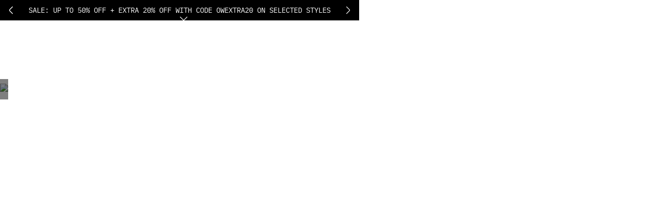

--- FILE ---
content_type: text/html; charset=utf-8
request_url: https://www.off---white.com/en-us/?gclid=CjwKCAjwq-WgBhBMEiwAzKSH6CQ_-XoSDLq2R2NoWhCQQhciUwTgV8JHOPn0QECZU7fZnLMcarEaHRoCVAwQAvD_BwE&gclsrc=aw.ds
body_size: 83472
content:
<!doctype html><html class="" lang="en" dir="ltr"><head><meta name="charset" content="utf-8"/><meta name="viewport" content="width=device-width, initial-scale=1.0, minimum-scale=1.0, maximum-scale=1.0"/><meta name="format-detection" content="telephone=no"/><meta name="theme-color" content="#fffffe"/><link rel="manifest" href="/mobify/bundle/4098/static/manifest.json"/><link data-react-helmet="true" rel="alternate" hrefLang="en-ae" href="https://www.off---white.com/en-ae/" as="document"/><link data-react-helmet="true" rel="alternate" hrefLang="en-ar" href="https://www.off---white.com/en-ar/" as="document"/><link data-react-helmet="true" rel="alternate" hrefLang="de-at" href="https://www.off---white.com/de-at/" as="document"/><link data-react-helmet="true" rel="alternate" hrefLang="en-au" href="https://www.off---white.com/en-au/" as="document"/><link data-react-helmet="true" rel="alternate" hrefLang="en-be" href="https://www.off---white.com/en-be/" as="document"/><link data-react-helmet="true" rel="alternate" hrefLang="en-br" href="https://www.off---white.com/en-br/" as="document"/><link data-react-helmet="true" rel="alternate" hrefLang="en-ca" href="https://www.off---white.com/en-ca/" as="document"/><link data-react-helmet="true" rel="alternate" hrefLang="en-ch" href="https://www.off---white.com/en-ch/" as="document"/><link data-react-helmet="true" rel="alternate" hrefLang="de-ch" href="https://www.off---white.com/de-ch/" as="document"/><link data-react-helmet="true" rel="alternate" hrefLang="en-cn" href="https://www.off---white.com/en-cn/" as="document"/><link data-react-helmet="true" rel="alternate" hrefLang="de-de" href="https://www.off---white.com/de-de/" as="document"/><link data-react-helmet="true" rel="alternate" hrefLang="en-es" href="https://www.off---white.com/en-es/" as="document"/><link data-react-helmet="true" rel="alternate" hrefLang="en-fr" href="https://www.off---white.com/en-fr/" as="document"/><link data-react-helmet="true" rel="alternate" hrefLang="en-gb" href="https://www.off---white.com/en-gb/" as="document"/><link data-react-helmet="true" rel="alternate" hrefLang="en-gr" href="https://www.off---white.com/en-gr/" as="document"/><link data-react-helmet="true" rel="alternate" hrefLang="en-hr" href="https://www.off---white.com/en-hr/" as="document"/><link data-react-helmet="true" rel="alternate" hrefLang="en-id" href="https://www.off---white.com/en-id/" as="document"/><link data-react-helmet="true" rel="alternate" hrefLang="en-ie" href="https://www.off---white.com/en-ie/" as="document"/><link data-react-helmet="true" rel="alternate" hrefLang="en-in" href="https://www.off---white.com/en-in/" as="document"/><link data-react-helmet="true" rel="alternate" hrefLang="it-it" href="https://www.off---white.com/it-it/" as="document"/><link data-react-helmet="true" rel="alternate" hrefLang="en-jp" href="https://www.off---white.com/en-jp/" as="document"/><link data-react-helmet="true" rel="alternate" hrefLang="en-kr" href="https://www.off---white.com/en-kr/" as="document"/><link data-react-helmet="true" rel="alternate" hrefLang="en-mx" href="https://www.off---white.com/en-mx/" as="document"/><link data-react-helmet="true" rel="alternate" hrefLang="en-nl" href="https://www.off---white.com/en-nl/" as="document"/><link data-react-helmet="true" rel="alternate" hrefLang="en-pe" href="https://www.off---white.com/en-pe/" as="document"/><link data-react-helmet="true" rel="alternate" hrefLang="en-ph" href="https://www.off---white.com/en-ph/" as="document"/><link data-react-helmet="true" rel="alternate" hrefLang="en-pl" href="https://www.off---white.com/en-pl/" as="document"/><link data-react-helmet="true" rel="alternate" hrefLang="en-pr" href="https://www.off---white.com/en-pr/" as="document"/><link data-react-helmet="true" rel="alternate" hrefLang="en-pt" href="https://www.off---white.com/en-pt/" as="document"/><link data-react-helmet="true" rel="alternate" hrefLang="en-ro" href="https://www.off---white.com/en-ro/" as="document"/><link data-react-helmet="true" rel="alternate" hrefLang="en-se" href="https://www.off---white.com/en-se/" as="document"/><link data-react-helmet="true" rel="alternate" hrefLang="en-th" href="https://www.off---white.com/en-th/" as="document"/><link data-react-helmet="true" rel="alternate" hrefLang="en-tr" href="https://www.off---white.com/en-tr/" as="document"/><link data-react-helmet="true" rel="alternate" hrefLang="en-ua" href="https://www.off---white.com/en-ua/" as="document"/><link data-react-helmet="true" rel="alternate" hrefLang="en-us" href="https://www.off---white.com/en-us/" as="document"/><link data-react-helmet="true" rel="alternate" hrefLang="en-za" href="https://www.off---white.com/en-za/" as="document"/><link data-react-helmet="true" rel="alternate" hrefLang="x-default" href="https://www.off---white.com/" as="document"/><link data-react-helmet="true" rel="canonical" href="https://www.off---white.com/en-us/" as="document"/><link data-react-helmet="true" rel="preload" href="//images.ctfassets.net/k88xsg6yjish/T21dGyWUxFqBL2zJycSfI/d8245d1dd8ebcd183c04f85f96875ea0/Nuovo_progetto_-_2025-12-09T181940.811.jpg?w=1500&amp;h=844&amp;fm=avif" as="image"/><link data-react-helmet="true" rel="preload" href="//images.ctfassets.net/k88xsg6yjish/3gg8zpEl4mvbDmUbKRMDoN/87870f674cad462380928e83c39d7675/Stickie_Men_New_In_1.jpg?w=1080&amp;h=844&amp;fm=avif" as="image"/><link data-react-helmet="true" rel="preload" href="//images.ctfassets.net/k88xsg6yjish/1Z5FBOnc3GUfgH9AmDtpzI/c573f19b3bb99adb0fc683f5491b104c/Stickie_Women_New_In1.jpg?w=1080&amp;h=844&amp;fm=avif" as="image"/><link data-react-helmet="true" rel="preload" href="//images.ctfassets.net/k88xsg6yjish/Hg6YLibUURjKORwFxGIwo/60027427bed32f27665ad3f4302fbcd2/Nuovo_progetto_-_2026-01-08T171637.947.jpg?w=633&amp;h=844&amp;fm=avif" as="image"/><link data-react-helmet="true" rel="preload" href="//images.ctfassets.net/k88xsg6yjish/2FnkKxsEvqsop8mzlzj8lX/e70402b9d66a13c77f777bafb1aedb4b/New_Project__11_.jpg?w=484&amp;h=844&amp;fm=avif" as="image"/><link data-react-helmet="true" rel="preload" href="//images.ctfassets.net/k88xsg6yjish/Q7sHTtYNG0odAOue3aIXg/236c49e46c90ab14a27edaa136a95c3a/2025_06_25_OffWhite_18_005.jpg?w=484&amp;h=844&amp;fm=avif" as="image"/><link data-react-helmet="true" rel="preload" href="//images.ctfassets.net/k88xsg6yjish/6lHbsXGj4mtnvokfV28n9n/b16d160039394a8b5ab68fd7b9ef2e96/Eyewear_Menu_Image2.jpg?w=688&amp;h=844&amp;fm=avif" as="image"/><link data-react-helmet="true" rel="preload" href="//images.ctfassets.net/k88xsg6yjish/1ZK5vdF8vZTSrYOsQg2cKx/015d2ad7e629211944605cf770c4528e/Kids_Menu_Image.jpg?w=1500&amp;h=844&amp;fm=avif" as="image"/><link data-react-helmet="true" rel="preload" href="//images.ctfassets.net/k88xsg6yjish/1Gd338iujqBZ8CrbH8oG0o/2074bc8f3386f07ce4274a917a762e1b/Nuovo_progetto_-_2025-10-02T162128.617.jpg?w=1500&amp;h=844&amp;fm=avif" as="image"/><link data-react-helmet="true" rel="preload" href="/mobify/bundle/4098/051df43942b70a0f183e.ttf" as="font" crossorigin="anonymous"/><link data-react-helmet="true" rel="preload" href="/mobify/bundle/4098/3bda95aefa994b11bcfb.woff" as="font" crossorigin="anonymous"/><link data-react-helmet="true" rel="preload" href="/mobify/bundle/4098/6515930591595cbb59ad.ttf" as="font" crossorigin="anonymous"/><link data-react-helmet="true" rel="preload" href="/mobify/bundle/4098/bcb8bad05031a8113512.woff" as="font" crossorigin="anonymous"/><link data-react-helmet="true" rel="preload" href="/mobify/bundle/4098/948791e3963e4567ea4d.ttf" as="font" crossorigin="anonymous"/><link data-react-helmet="true" rel="preload" href="/mobify/bundle/4098/7f4f7aa42276ece0cfe0.woff" as="font" crossorigin="anonymous"/><link data-react-helmet="true" rel="preload" href="/mobify/bundle/4098/637740e51cf9bd6c3bde.ttf" as="font" crossorigin="anonymous"/><link data-react-helmet="true" rel="preload" href="/mobify/bundle/4098/8f9daef64b781282e960.woff" as="font" crossorigin="anonymous"/><link data-react-helmet="true" rel="preload" href="/mobify/bundle/4098/e44b6da17070f5fecd5b.ttf" as="font" crossorigin="anonymous"/><link data-react-helmet="true" rel="preload" href="/mobify/bundle/4098/562c3ed503b9ad12f324.woff" as="font" crossorigin="anonymous"/><link data-react-helmet="true" rel="preload" href="/mobify/bundle/4098/1509e8d24f8562f776e4.ttf" as="font" crossorigin="anonymous"/><link data-react-helmet="true" rel="preload" href="/mobify/bundle/4098/03a9e2c6c15245b3c5a2.woff" as="font" crossorigin="anonymous"/><link data-react-helmet="true" rel="preload" href="//images.ctfassets.net/k88xsg6yjish/68aDLSpnbH6f95hVQJEn5M/7f18466a9e5faf56dfc3ae4ce1b00cbe/Nuovo_progetto_-_2025-12-30T130613.317.jpg?w=960&amp;h=920&amp;fm=avif" as="image"/><link data-react-helmet="true" rel="preload" href="//images.ctfassets.net/k88xsg6yjish/6UazQ1AvLkLthgVagCnuu7/3de044d7cc014857876ef4f4d5a2492a/RE-EDITION_-_OFF-WHITE_-_STILL_LIFE_-_10.jpg?w=960&amp;h=920&amp;fm=avif" as="image"/><link data-react-helmet="true" rel="preload" href="//images.ctfassets.net/k88xsg6yjish/7kZXDlZW3pOgqUuhldh6Mb/7545da80dafe10a226d8e8a899029971/241109_C_R_OFF-WHITE_16_041_1_sRGB_300dpi.jpg?w=960&amp;h=920&amp;fm=avif" as="image"/><meta data-react-helmet="true" name="description" content="Explore the Latest Clothing, Shoe &amp; Accessory Collections from Virgil Abloh’s Brand. Shop at Off-White™ Official Website and Enjoy Free Shipping"/><meta data-react-helmet="true" name="google-site-verification" content=" 5Cjal4nufYYfbFOl4FUA6SKLcMnEsQZn5Mv4DfUYwA8"/><meta data-react-helmet="true" http-equiv="Content-Security-Policy" content="img-src &#x27;self&#x27; blob: *.commercecloud.salesforce.com *.off---white.com data: *.paypal.com images.ctfassets.net *.vimeocdn.com *.thelevelgroup.com www.googletagmanager.com ssl.gstatic.com www.gstatic.com www.google-analytics.com api.qapla.it dev-pwa-ow.thelevelgroup.com stg-pwa-ow.thelevelgroup.com www.google.com www.google.fr www.google.it *.online-metrix.net *.linksynergy.com *.adnxs.com maps.googleapis.com maps.gstatic.com *.demandware.net *.riskified.com *.scarabresearch.com *.measmerize.com google.com *.adroll.com *.facebook.com x.bidswitch.net *.g.doubleclick.net dsum-sec.casalemedia.com idsync.rlcdn.com pixel.rubiconproject.com us-u.openx.net sync.outbrain.com image2.pubmatic.com ups.analytics.yahoo.com sync.taboola.com eb2.3lift.com *.cookielaw.org *.google.it stileo.com *.emarsys.net stileo.it *.cloudfront.net *.amazonaws.com *.zendesk.com *.google-analytics.com *.analytics.google.com imgs.signifyd.com *.userway.org gtm.off---white.com bing.com *.shinystat.com *.brznetwork.com *.naiz.fit *.criteo.com *.yieldmo.com *.taboola.com *.teads.tv *.abtasty.com *.readymag.com *.fullstory.com googletagmanager.com *.google.com *.pinterest.com *.snapchat.com *.contentsquare.net *.googlesyndication.com *.go-mpulse.net *.naver.net *.naver.com *.line-scdn.net *.tiktok.com *.akstat.io *.line.me *.bing.com *.barilliance.com *.barilliance.net *.cloudflareinsights.com cloudflareinsights.com analytics.google.com *.googletagmanager.com 100016344.collect.igodigital.com/collect.js *.cookiebot.com *.facebook.net *.analytics.tiktok.com *.pinimg.com *.sc-static.net *.daumcdn.net *.prf.hn *.yimg.jp *.cdnjs.cloudflare.com *.ytimg.com s3.eu-central-1.amazonaws.com *.payments-amazon.com *.media-amazon.com dev-pwa-dg.thelevelgroup.com stg-pwa-dg.thelevelgroup.com api.qrcode-monkey.com ib.adnxs.com assets.livestory.io mediacdn.livestory.io *.signifyd.com *.sizebay.technology *.doubleclick.net *.evergage.com *.inside-graph.com *.trackjs.com *.sfmc-content.com cdn.cookie-script.com *.google.ad *.google.ae *.google.com.af *.google.com.ag *.google.al *.google.am *.google.co.ao *.google.com.ar *.google.as *.google.at *.google.com.au *.google.az *.google.ba *.google.com.bd *.google.be *.google.bf *.google.bg *.google.com.bh *.google.bi *.google.bj *.google.com.bn *.google.com.bo *.google.com.br *.google.bs *.google.bt *.google.co.bw *.google.by *.google.com.bz *.google.ca *.google.cd *.google.cf *.google.cg *.google.ch *.google.ci *.google.co.ck *.google.cl *.google.cm *.google.cn *.google.com.co *.google.co.cr *.google.com.cu *.google.cv *.google.com.cy *.google.cz *.google.de *.google.dj *.google.dk *.google.dm *.google.com.do *.google.dz *.google.com.ec *.google.ee *.google.com.eg *.google.es *.google.com.et *.google.fi *.google.com.fj *.google.fm *.google.fr *.google.ga *.google.ge *.google.gg *.google.com.gh *.google.com.gi *.google.gl *.google.gm *.google.gr *.google.com.gt *.google.gy *.google.com.hk *.google.hn *.google.hr *.google.ht *.google.hu *.google.co.id *.google.ie *.google.co.il *.google.im *.google.co.in *.google.iq *.google.is *.google.je *.google.com.jm *.google.jo *.google.co.jp *.google.co.ke *.google.com.kh *.google.ki *.google.kg *.google.co.kr *.google.com.kw *.google.kz *.google.la *.google.com.lb *.google.li *.google.lk *.google.co.ls *.google.lt *.google.lu *.google.lv *.google.com.ly *.google.co.ma *.google.md *.google.me *.google.mg *.google.mk *.google.ml *.google.com.mm *.google.mn *.google.com.mt *.google.mu *.google.mv *.google.mw *.google.com.mx *.google.com.my *.google.co.mz *.google.com.na *.google.com.ng *.google.com.ni *.google.ne *.google.nl *.google.no *.google.com.np *.google.nr *.google.nu *.google.co.nz *.google.com.om *.google.com.pa *.google.com.pe *.google.com.pg *.google.com.ph *.google.com.pk *.google.pl *.google.pn *.google.com.pr *.google.ps *.google.pt *.google.com.py *.google.com.qa *.google.ro *.google.ru *.google.rw *.google.com.sa *.google.com.sb *.google.sc *.google.se *.google.com.sg *.google.sh *.google.si *.google.sk *.google.com.sl *.google.sn *.google.so *.google.sm *.google.sr *.google.st *.google.com.sv *.google.td *.google.tg *.google.co.th *.google.com.tj *.google.tl *.google.tm *.google.tn *.google.to *.google.com.tr *.google.tt *.google.com.tw *.google.co.tz *.google.com.ua *.google.co.ug *.google.co.uk *.google.com.uy *.google.co.uz *.google.com.vc *.google.co.ve *.google.co.vi *.google.com.vn *.google.vu *.google.ws *.google.rs *.google.co.za *.google.co.zm *.google.co.zw *.google.cat; script-src &#x27;self&#x27; &#x27;unsafe-inline&#x27; &#x27;unsafe-eval&#x27; storage.googleapis.com static-eu.payments-amazon.com *.paypalobjects.com *.paypal.com cdnjs.cloudflare.com *.klarnaservices.com *.playground.klarnaservices.com *.safecharge.com *.cloudflare.com *.vimeo.com www.googletagmanager.com tagmanager.google.com www.google-analytics.com ssl.google-analytics.com api.wordlift.io cdn.decibelinsight.net accounts.google.com appleid.cdn-apple.com *.hello-charles.com www.thelevelgroup.com *.signifyd.com maps.googleapis.com *.klarna.com pay.google.com google.com *.riskified.com *.equalweb.com *.scarabresearch.com cdn.scarabresearch.com *.measmerize.com unpkg.com *.adroll.com cdn.sales.partner.stylight.net tag.rmp.rakuten.com assets.livestory.io *.facebook.net *.zdassets.com *.zendesk.com *.cookielaw.org glamipixel.com analytics.tiktok.com *.barilliance.com *.barilliance.net stileo.it *.emarsys.net widget-mediator.zopim.com *.mention-me.com *.cloudfront.net *.wordlift.io *.googleapis.com *.cloudflareinsights.com imgs.signifyd.com *.userway.org gtm.off---white.com bing.com *.shinystat.com *.criteo.com *.naiz.fit *.yieldmo.com *.taboola.com *.teads.tv *.studentbeans.com *.cnstrc.com cnstrc.com ln-rules.rewardstyle.com *.abtasty.com *.readymag.com *.fullstory.com *.googletagmanager.com *.google.com googletagmanager.com *.facebook.com cdn.evgnet.com acsbapp.com cdn.acsbapp.com cloud.wordlift.io *.sizebay.technology *.contentsquare.net *.pinterest.com *.snapchat.com *.go-mpulse.net *.naver.net *.naver.com *.line-scdn.net *.tiktok.com *.akstat.io *.line.me *.bing.com cloudflareinsights.com analytics.google.com *.tagmanager.google.com *.google-analytics.com *.ssl.google-analytics.com *.unpkg.com *.cdn.sales.partner.stylight.net *.tag.rmp.rakuten.com *.assets.livestory.io *.cdn.evgnet.com *.acsbapp.com *.cdn.acsbapp.com *.cloud.wordlift.io *.analytics.google.com 100016344.collect.igodigital.com/collect.js *.consent.cookiebot.com *.analytics.tiktok.com *.pinimg.com *.sc-static.net *.daumcdn.net *.prf.hn *.yimg.jp *.cdnjs.cloudflare.com *.commercecloud.salesforce.com *.storage.googleapis.com *.youtube.com *.api.wordlift.io *.cdn.decibelinsight.net *.payments-amazon.com *.code.jquery.com *.inside-graph.com *.eu4-live.inside-graph.com *.doubleclick.net *.cookiebot.com *.googlesyndication.com *.trackjs.com *.googleadservices.com *.evergage.com *.sfmc-content.com cdn.cookie-script.com; script-src-attr &#x27;unsafe-inline&#x27;; connect-src &#x27;self&#x27; wss: *.paypal.com *.klarna.com *.klarnaservices.com *.playground.klarnaservices.com *.safecharge.com cdn.plyr.io *.onetrust.com www.google-analytics.com ssr-gtm.thelevelgroup.com stats.g.doubleclick.net *.zdassets.com thelevelgroup.zendesk.com widget-mediator.zopim.com api.wordlift.io cdn.decibelinsight.net connect.facebook.net web.facebook.com accounts.google.com *.hello-charles.com api.cquotient.com maps.googleapis.com vimeo.com *.vimeo.com *.klarnaevt.com pay.google.com google.com *.riskified.com *.equalweb.com *.scarabresearch.com cdn.scarabresearch.com *.criteo.com *.measmerize.com *.g.doubleclick.net fonts.gstatic.com cdn.cookielaw.org webchannel-content.eservice.emarsys.net analytics.tiktok.com recommender.scarabresearch.com ekr.zdassets.com zendesk-eu.my.sentry.io *.zendesk.com www.facebook.com *.data-dynamic.net *.google.com *.zopim-com *.google-analytics.com *.analytics.google.com imgs.signifyd.com cloudflareinsights.com *.userway.org gtm.off---white.com bing.com *.naiz.fit *.yieldmo.com *.taboola.com *.teads.tv *.mention-me.com mention-me.com *.studentbeans.com ac.cnstrc.com *.abtasty.com *.readymag.com *.klarna *.fullstory.com luxdeepblue.github.io vmcore.luxottica.com *.omtrdc.net cdn.acsbapp.com *.snapchat.com *.contentsquare.net *.pinterest.com *.go-mpulse.net *.naver.net *.naver.com *.line-scdn.net *.tiktok.com *.akstat.io *.line.me *.bing.com *.barilliance.com *.barilliance.net *.cloudflareinsights.com analytics.google.com *.googletagmanager.com 100016344.collect.igodigital.com/collect.js *.consent.cookiebot.com *.facebook.net *.facebook.com *.analytics.tiktok.com *.pinimg.com *.sc-static.net *.daumcdn.net *.prf.hn *.yimg.jp *.cdnjs.cloudflare.com *.commercecloud.salesforce.com *.cdn.plyr.io *.ssr-gtm.thelevelgroup.com *.stats.g.doubleclick.net *.youtube.com *.thelevelgroup.zendesk.com *.widget-mediator.zopim.com *.api.wordlift.io *.cdn.decibelinsight.net *.amazon.com *.luxdeepblue.github.io *.vmcore.luxottica.com *.d5nhc6q3o19l2.cloudfront.net *.luxdeepblue.com *.local.thelevelgroup.com *.algolia.net *.api.livestory.io *.assets.livestory.io *.evergage.com *.acsbapp.com *.cdn.acsbapp.com *.signifyd.com *.cdn.evgnet.com *.cloud.wordlift.io *.inside-graph.com *.eu4-live.inside-graph.com *.sizebay.technology *.googlesyndication.com *.trackjs.com *.cookiebot.com *.api.cquotient.com *.sfmc-content.com cdn.cookie-script.com *.google.ad *.google.ae *.google.com.af *.google.com.ag *.google.al *.google.am *.google.co.ao *.google.com.ar *.google.as *.google.at *.google.com.au *.google.az *.google.ba *.google.com.bd *.google.be *.google.bf *.google.bg *.google.com.bh *.google.bi *.google.bj *.google.com.bn *.google.com.bo *.google.com.br *.google.bs *.google.bt *.google.co.bw *.google.by *.google.com.bz *.google.ca *.google.cd *.google.cf *.google.cg *.google.ch *.google.ci *.google.co.ck *.google.cl *.google.cm *.google.cn *.google.com.co *.google.co.cr *.google.com.cu *.google.cv *.google.com.cy *.google.cz *.google.de *.google.dj *.google.dk *.google.dm *.google.com.do *.google.dz *.google.com.ec *.google.ee *.google.com.eg *.google.es *.google.com.et *.google.fi *.google.com.fj *.google.fm *.google.fr *.google.ga *.google.ge *.google.gg *.google.com.gh *.google.com.gi *.google.gl *.google.gm *.google.gr *.google.com.gt *.google.gy *.google.com.hk *.google.hn *.google.hr *.google.ht *.google.hu *.google.co.id *.google.ie *.google.co.il *.google.im *.google.co.in *.google.iq *.google.is *.google.it *.google.je *.google.com.jm *.google.jo *.google.co.jp *.google.co.ke *.google.com.kh *.google.ki *.google.kg *.google.co.kr *.google.com.kw *.google.kz *.google.la *.google.com.lb *.google.li *.google.lk *.google.co.ls *.google.lt *.google.lu *.google.lv *.google.com.ly *.google.co.ma *.google.md *.google.me *.google.mg *.google.mk *.google.ml *.google.com.mm *.google.mn *.google.com.mt *.google.mu *.google.mv *.google.mw *.google.com.mx *.google.com.my *.google.co.mz *.google.com.na *.google.com.ng *.google.com.ni *.google.ne *.google.nl *.google.no *.google.com.np *.google.nr *.google.nu *.google.co.nz *.google.com.om *.google.com.pa *.google.com.pe *.google.com.pg *.google.com.ph *.google.com.pk *.google.pl *.google.pn *.google.com.pr *.google.ps *.google.pt *.google.com.py *.google.com.qa *.google.ro *.google.ru *.google.rw *.google.com.sa *.google.com.sb *.google.sc *.google.se *.google.com.sg *.google.sh *.google.si *.google.sk *.google.com.sl *.google.sn *.google.so *.google.sm *.google.sr *.google.st *.google.com.sv *.google.td *.google.tg *.google.co.th *.google.com.tj *.google.tl *.google.tm *.google.tn *.google.to *.google.com.tr *.google.tt *.google.com.tw *.google.co.tz *.google.com.ua *.google.co.ug *.google.co.uk *.google.com.uy *.google.co.uz *.google.com.vc *.google.co.ve *.google.co.vi *.google.com.vn *.google.vu *.google.ws *.google.rs *.google.co.za *.google.co.zm *.google.co.zw *.google.cat; frame-src &#x27;self&#x27; *.paypal.com *.safecharge.com *.vimeo.com *.studentbeans.com *.spotify.com *.soundcloud.com www.googletagmanager.com accounts.google.com *.klarna.com *.klarnaservices.com pay.google.com google.com centinelapistag.cardinalcommerce.com video.ibm.com *.criteo.com *.measmerize.com www.facebook.com *.emarsys.net imgs.signifyd.com h.online-metrix.net *.userway.org gtm.off---white.com *.zendesk.com bing.com *.naiz.fit *.yieldmo.com *.taboola.com *.teads.tv *.mention-me.com mention-me.com *.abtasty.com ln-rules.rewardstyle.com *.readymag.com readymag.com off---white.com my.readymag.com www.off---white.com *.google.com *.snapchat.com *.contentsquare.net *.pinterest.com *.go-mpulse.net *.naver.net *.naver.com *.line-scdn.net *.tiktok.com *.akstat.io *.line.me *.bing.com *.barilliance.com *.barilliance.net *.cloudflareinsights.com cloudflareinsights.com analytics.google.com *.googletagmanager.com 100016344.collect.igodigital.com/collect.js *.consent.cookiebot.com *.facebook.net *.facebook.com *.analytics.tiktok.com *.pinimg.com *.sc-static.net *.daumcdn.net *.prf.hn *.yimg.jp *.cdnjs.cloudflare.com *.commercecloud.salesforce.com *.youtube.com *.wanna.fashion *.signifyd.com *.online-metrix.net *.sizebay.technology *.doubleclick.net *.evergage.com *.inside-graph.com *.cookiebot.com *.sfmc-content.com; default-src &#x27;self&#x27;; media-src &#x27;self&#x27; data: blob: *.zdassets.com *.readymag.com *.userway.org *.naiz.fit *.criteo.com *.yieldmo.com *.taboola.com *.measmerize.com *.teads.tv; base-uri &#x27;self&#x27;; font-src &#x27;self&#x27; https: data: *.abtasty.com *.gstatic.com *.googleapis.com; object-src &#x27;none&#x27;; style-src &#x27;self&#x27; https: &#x27;unsafe-inline&#x27; *.abtasty.com *.gstatic.com *.googleapis.com googletagmanager.com tagmanager.google.com *.criteo.com *.yieldmo.com *.taboola.com *.teads.tv *.measmerize.com; upgrade-insecure-requests ;"/><meta data-react-helmet="true" http-equiv="content-language" content="en-us"/><script data-react-helmet="true" type="application/ld+json">{"@context":"https://schema.org","@type":"Organization","@id":"https://www.off---white.com/#organization","name":"Off-White™","legalName":"Off-White Operating S.r.l.","url":"https://www.off---white.com/","description":"Off-White™ is an Italian luxury fashion brand founded by Virgil Abloh in 2013, blending streetwear culture and high-end fashion with a contemporary design approach.","foundingDate":"2013","founder":{"@type":"Person","name":"Virgil Abloh","birthDate":"1980-09-30","deathDate":"2021-11-28","description":"American designer, entrepreneur, and the original founder of Off-White™. Known for redefining modern luxury through a mix of streetwear and couture."},"employee":{"@type":"Person","name":"Ibrahim Kamara","jobTitle":"Creative Director","description":"Sierra Leonean-born stylist and editor appointed as Creative Director of Off-White™ in 2022."},"brand":{"@type":"Brand","name":"Off-White™","url":"https://www.off---white.com/"},"logo":"https://upload.wikimedia.org/wikipedia/commons/3/35/Off-White_Logo.svg","image":"https://upload.wikimedia.org/wikipedia/commons/3/35/Off-White_Logo.svg","contactPoint":[{"@type":"ContactPoint","contactType":"customer service","telephone":"+39 02 8973 0679","email":"support@off---white.zendesk.com","url":"https://off---white.zendesk.com/hc/it","availableLanguage":["English","Italian"],"areaServed":"Worldwide"}],"sameAs":["https://www.instagram.com/off____white/","https://www.facebook.com/offwhitetrademarksymbol/","https://www.linkedin.com/company/off-white-operating-srl/","https://en.wikipedia.org/wiki/Off-White_(company)","https://www.tiktok.com/@off____white","https://x.com/OffWht"]}</script><script data-react-helmet="true" type="application/ld+json">{"@context":"https://schema.org","@type":"ItemList","itemListElement":[{"@type":"SiteNavigationElement","position":1,"name":"SALE","description":"Sale Selection","url":"https://www.off---white.com/en-us/sale-selection/"},{"@type":"SiteNavigationElement","position":2,"name":"NEW IN","description":"FW25 Collection for Men, Women and Kids by Off-White™. Discover the urban uniform with a neutral palette, military details and bold sportwear graphics.","url":"https://www.off---white.com/en-us/new-in/"},{"@type":"SiteNavigationElement","position":3,"name":"MEN","description":"Explore Off-White™ men's collection: designer apparel and accessories merging luxury with relaxed style. Buy now on the official website","url":"https://www.off---white.com/en-us/men/"},{"@type":"SiteNavigationElement","position":4,"name":"WOMEN","description":"Discover women's Off-White™ collection: designer clothing, footwear, and accessories crafted for premium street style. Buy now on the official website","url":"https://www.off---white.com/en-us/women/"},{"@type":"SiteNavigationElement","position":5,"name":"EYEWEAR","description":"Discover Off-White™ eyewear: stylish sunglasses and eyeglasses crafted to blend premium fashion with modern design. Buy now on the official website","url":"https://www.off---white.com/en-us/eyewear/"},{"@type":"SiteNavigationElement","position":6,"name":"SNEAKERS","description":"Discover men's sneakers by Off-White™: For Walking, OOO, and Low Top styles crafted for premium streetwear. Buy now on the official website","url":"https://www.off---white.com/en-us/sneakers/"},{"@type":"SiteNavigationElement","position":7,"name":"KIDS","description":"Discover Off-White™ Kids: premium streetwear for babies, boys, and girls. Street style for the new generation. Buy now on the official website","url":"https://www.off---white.com/en-us/kids/"},{"@type":"SiteNavigationElement","position":8,"name":"Editorials","description":"Editorials","url":"https://www.off---white.com/en-us/demandware.store/Sites-offwhite_us-Site/en/Feed-Show"}]}</script><style data-react-helmet="true" type="text/css" id="contentful-page-5rzxvoa5ff7CjgCts6pKaQ">
						:root {
							undefined
						}</style><style data-react-helmet="true">@media (min-width: 0px) and (max-width: 576px) {.c-xs-3eUDN8XrgJfefRpLP4j2O7{ margin-block-end: -50px !important; }}</style><style data-react-helmet="true">@media (min-width: 0px) and (max-width: 576px) {.c-xs-5UGwbMPFxiesWmqfAyli23{ margin-block-start: -50px !important; }}</style><style data-react-helmet="true">@media (min-width: 0px) and (max-width: 576px) {.c-xs-Ibdr3hbQIpKxtAcVwSeFZ{ margin-block-end: -60px !important; }}</style><style data-react-helmet="true">@media (min-width: 0px) and (max-width: 576px) {.c-xs-50MK2vfNUruHDDb0aIlXYF{ margin-block-end: -20px !important; }}</style><style data-react-helmet="true">@media (min-width: 0px) and (max-width: 576px) {.c-xs-1TIHq4QxPhn46MLq76PwMR{ margin-block-start: 15px !important; }} @media (min-width: 576px) and (max-width: 768px) {.c-sm-1TIHq4QxPhn46MLq76PwMR{ margin-block-start: 15px !important; }}</style><style data-react-helmet="true">@media (min-width: 0px) and (max-width: 576px) {.c-xs-64DHeg5h3nZTIWfAcxKlTO{ margin-block-start: 15px !important; }} @media (min-width: 576px) and (max-width: 768px) {.c-sm-64DHeg5h3nZTIWfAcxKlTO{ margin-block-start: 15px !important; }}</style><style data-react-helmet="true">@media (min-width: 0px) and (max-width: 576px) {.c-xs-Xnp3gMDnHrEn4H0TeERgf{ margin-block-start: 15px !important; }} @media (min-width: 576px) and (max-width: 768px) {.c-sm-Xnp3gMDnHrEn4H0TeERgf{ margin-block-start: 15px !important; }}</style><style data-react-helmet="true">@media (min-width: 0px) and (max-width: 576px) {.c-xs-3CpSciWkq0VgBC32NsST2d{ margin-block-start: 15px !important; }} @media (min-width: 576px) and (max-width: 768px) {.c-sm-3CpSciWkq0VgBC32NsST2d{ margin-block-start: 15px !important; }} @media (min-width: 768px) and (max-width: 992px) {.c-md-3CpSciWkq0VgBC32NsST2d{ margin-block-start: 15px !important; }} @media (min-width: 992px) and (max-width: 1200px) {.c-lg-3CpSciWkq0VgBC32NsST2d{ margin-block-start: 15px !important; }} @media (min-width: 1200px) and (max-width: 1400px) {.c-xl-3CpSciWkq0VgBC32NsST2d{ margin-block-start: 15px !important; }} @media (min-width: 1400px) {.c-xxl-3CpSciWkq0VgBC32NsST2d{ margin-block-start: 15px !important; }}</style><style data-react-helmet="true">@media (min-width: 0px) and (max-width: 576px) {.c-xs-2HOhKI6fcr0SNGkgplPhjk{ margin-block-start: 15px !important; margin-block-end: -10px !important; }} @media (min-width: 576px) and (max-width: 768px) {.c-sm-2HOhKI6fcr0SNGkgplPhjk{ margin-block-start: 15px !important; margin-block-end: -10px !important; }} @media (min-width: 768px) and (max-width: 992px) {.c-md-2HOhKI6fcr0SNGkgplPhjk{ margin-block-start: 15px !important; margin-block-end: -10px !important; }} @media (min-width: 992px) and (max-width: 1200px) {.c-lg-2HOhKI6fcr0SNGkgplPhjk{ margin-block-start: 15px !important; margin-block-end: -10px !important; }} @media (min-width: 1200px) and (max-width: 1400px) {.c-xl-2HOhKI6fcr0SNGkgplPhjk{ margin-block-start: 15px !important; margin-block-end: -10px !important; }} @media (min-width: 1400px) {.c-xxl-2HOhKI6fcr0SNGkgplPhjk{ margin-block-start: 15px !important; margin-block-end: -10px !important; }}</style><style data-react-helmet="true">@media (min-width: 0px) and (max-width: 576px) {.c-xs-6vmKUn1F0r1ehnt7SikOZ8{ margin-block-end: -15px !important; }} @media (min-width: 576px) and (max-width: 768px) {.c-sm-6vmKUn1F0r1ehnt7SikOZ8{ margin-block-end: -15px !important; }} @media (min-width: 768px) and (max-width: 992px) {.c-md-6vmKUn1F0r1ehnt7SikOZ8{ margin-block-end: -15px !important; }} @media (min-width: 992px) and (max-width: 1200px) {.c-lg-6vmKUn1F0r1ehnt7SikOZ8{ margin-block-end: -15px !important; }} @media (min-width: 1200px) and (max-width: 1400px) {.c-xl-6vmKUn1F0r1ehnt7SikOZ8{ margin-block-end: -15px !important; }} @media (min-width: 1400px) {.c-xxl-6vmKUn1F0r1ehnt7SikOZ8{ margin-block-end: -15px !important; }}</style><style data-react-helmet="true">@media (min-width: 1200px) and (max-width: 1400px) {.c-xl-52fzZYPgMJ9UdWOHfy3JFX{ margin-block-start: 10px !important; }} @media (min-width: 1400px) {.c-xxl-52fzZYPgMJ9UdWOHfy3JFX{ margin-block-start: 10px !important; }}</style><style data-react-helmet="true" id="SSR_carousel_style">.cr-1646793526 > .swiper-slide {width: 100%;}

.cr-504696120 > .swiper-slide {margin-inline-end: 0px;}

div.cr-56411455 {transform: translateX(0px) translateY(0px) translateZ(0px);}

div.cr-478412067 {transform: translateX(0px) translateY(0px) translateZ(0px);}

div.cr-2079299083 > .swiper-slide:not(:nth-child(1)) {transform: translateX(0px) translateY(0px) translateZ(0px);}

.cr-915199910 > .swiper-slide {width: 25%;}
@media screen and (min-width: 0px) {.cr-915199910 > .swiper-slide {width: calc((100% - 1px) / 2);}} @media screen and (min-width: 768px) {.cr-915199910 > .swiper-slide {width: calc((100% - 12px) / 4);}}

.cr-552088511 > .swiper-slide {margin-inline-end: 0px;}
@media screen and (min-width: 0px) {.cr-552088511 > .swiper-slide {margin-inline-end: 1px;}} @media screen and (min-width: 768px) {.cr-552088511 > .swiper-slide {margin-inline-end: 4px;}}

div.cr-1779772763 {transform: translateX(0px) translateY(0px) translateZ(0px);}
 

div.cr-592805437 {transform: translateX(0px) translateY(0px) translateZ(0px);}
@media screen and (min-width: 0px) {div.cr-592805437 {transform: translateX(0px) translateY(0px) translateZ(0px);}} @media screen and (min-width: 768px) {div.cr-592805437 {transform: translateX(0px) translateY(0px) translateZ(0px);}}

div.cr-161362130 > .swiper-slide:not(:nth-child(1)) {transform: translateX(0px) translateY(0px) translateZ(0px);}
@media screen and (min-width: 0px) {div.cr-161362130 > .swiper-slide:not(:nth-child(1)) {transform: translateX(0px) translateY(0px) translateZ(0px);}} @media screen and (min-width: 768px) {div.cr-161362130 > .swiper-slide:not(:nth-child(1)) {transform: translateX(0px) translateY(0px) translateZ(0px);}}
</style><style data-react-helmet="true">@media (min-width: 1200px) and (max-width: 1400px) {.c-xl-1epbJwmvj8iYvwCQ2XWlTS{ margin-block-end: 20px !important; }} @media (min-width: 1400px) {.c-xxl-1epbJwmvj8iYvwCQ2XWlTS{ margin-block-end: 20px !important; }}</style><style data-react-helmet="true">@media (min-width: 0px) and (max-width: 576px) {.c-xs-6Mm0qtkSfPhhmthrtlekEd{ padding-inline-end: 16px !important; padding-inline-start: 16px !important; }} @media (min-width: 576px) and (max-width: 768px) {.c-sm-6Mm0qtkSfPhhmthrtlekEd{ padding-inline-end: 16px !important; padding-inline-start: 16px !important; }} @media (min-width: 768px) and (max-width: 992px) {.c-md-6Mm0qtkSfPhhmthrtlekEd{ padding-inline-end: 16px !important; padding-inline-start: 16px !important; }} @media (min-width: 992px) and (max-width: 1200px) {.c-lg-6Mm0qtkSfPhhmthrtlekEd{ padding-inline-end: 16px !important; padding-inline-start: 16px !important; }} @media (min-width: 1200px) and (max-width: 1400px) {.c-xl-6Mm0qtkSfPhhmthrtlekEd{ padding-inline-end: 16px !important; padding-inline-start: 16px !important; }} @media (min-width: 1400px) {.c-xxl-6Mm0qtkSfPhhmthrtlekEd{ padding-inline-end: 16px !important; padding-inline-start: 16px !important; }}</style><style data-react-helmet="true">@media (min-width: 0px) and (max-width: 576px) {.c-xs-1uhQw9oWgWOCjT96oMtkH4{ padding-inline-end: 16px !important; padding-inline-start: 16px !important; }} @media (min-width: 576px) and (max-width: 768px) {.c-sm-1uhQw9oWgWOCjT96oMtkH4{ padding-inline-end: 16px !important; padding-inline-start: 16px !important; }} @media (min-width: 768px) and (max-width: 992px) {.c-md-1uhQw9oWgWOCjT96oMtkH4{ padding-inline-end: 16px !important; padding-inline-start: 16px !important; }} @media (min-width: 992px) and (max-width: 1200px) {.c-lg-1uhQw9oWgWOCjT96oMtkH4{ padding-inline-end: 16px !important; padding-inline-start: 16px !important; }} @media (min-width: 1200px) and (max-width: 1400px) {.c-xl-1uhQw9oWgWOCjT96oMtkH4{ padding-inline-end: 16px !important; padding-inline-start: 16px !important; }} @media (min-width: 1400px) {.c-xxl-1uhQw9oWgWOCjT96oMtkH4{ padding-inline-end: 16px !important; padding-inline-start: 16px !important; }}</style><style data-react-helmet="true">@media (min-width: 0px) and (max-width: 576px) {.c-xs-4waCXF523vpUIs1NzWWZ7l{ padding-inline-end: 16px !important; margin-block-end: 36px !important; padding-inline-start: 16px !important; }} @media (min-width: 576px) and (max-width: 768px) {.c-sm-4waCXF523vpUIs1NzWWZ7l{ padding-inline-end: 16px !important; margin-block-end: 36px !important; padding-inline-start: 16px !important; }} @media (min-width: 768px) and (max-width: 992px) {.c-md-4waCXF523vpUIs1NzWWZ7l{ padding-inline-end: 16px !important; margin-block-end: 36px !important; padding-inline-start: 16px !important; }} @media (min-width: 992px) and (max-width: 1200px) {.c-lg-4waCXF523vpUIs1NzWWZ7l{ padding-inline-end: 16px !important; margin-block-end: 36px !important; padding-inline-start: 16px !important; }} @media (min-width: 1200px) and (max-width: 1400px) {.c-xl-4waCXF523vpUIs1NzWWZ7l{ padding-inline-end: 20px !important; padding-inline-start: 16px !important; }} @media (min-width: 1400px) {.c-xxl-4waCXF523vpUIs1NzWWZ7l{ padding-inline-end: 20px !important; padding-inline-start: 16px !important; }}</style><style data-react-helmet="true">@media (min-width: 1200px) and (max-width: 1400px) {.c-xl-4PrSMnxH5nAXq9Ei50AFAK{ margin-block-end: 20px !important; }} @media (min-width: 1400px) {.c-xxl-4PrSMnxH5nAXq9Ei50AFAK{ margin-block-end: 20px !important; }}</style><title data-react-helmet="true">Off-White™ Official Website</title><link data-chunk="main" rel="stylesheet" href="/mobify/bundle/4098/main.css"/><link data-chunk="NotifyMePopup" rel="stylesheet" href="/mobify/bundle/4098/NotifyMePopup.css"/><link data-chunk="CountryRedirectPopup" rel="stylesheet" href="/mobify/bundle/4098/CountryRedirectPopup.css"/><link data-chunk="pages-clp" rel="stylesheet" href="/mobify/bundle/4098/pages-clp.css"/><link data-chunk="CarouselSwiper" rel="stylesheet" href="/mobify/bundle/4098/CarouselSwiper.css"/></head><body><div class="react-target"><div style="display:none"><svg width="0" height="0" style="position:absolute"><symbol fill="none" viewBox="0 0 22 22" id="icon-account-regular" xmlns="http://www.w3.org/2000/svg"><path d="M11 11a4.583 4.583 0 100-9.166A4.583 4.583 0 0011 11zM18.874 20.167c0-3.548-3.529-6.417-7.874-6.417s-7.874 2.87-7.874 6.417" stroke="currentColor" stroke-width="1.5" stroke-linecap="round" stroke-linejoin="round"/></symbol><symbol fill="none" viewBox="0 0 22 22" id="icon-account-regular-fill" xmlns="http://www.w3.org/2000/svg"><path d="M11 11a4.583 4.583 0 100-9.166A4.583 4.583 0 0011 11zM11 13.291c-4.593 0-8.332 3.08-8.332 6.875 0 .257.201.459.458.459h15.748a.454.454 0 00.459-.459c0-3.794-3.74-6.875-8.333-6.875z" fill="#000"/></symbol><symbol fill="none" viewBox="0 0 166 38" id="icon-amazon-pay" xmlns="http://www.w3.org/2000/svg"><path d="M26.926 20.48l2.23-7.778h3.116l-4.458 11.81c-.4 1.072-.888 1.846-1.465 2.321-.578.475-1.307.713-2.188.713a6.246 6.246 0 01-2.002-.325v-2.017c.44.04.833.062 1.177.062.578 0 1.024-.136 1.34-.408.317-.258.585-.712.805-1.364l.063-.224-4.169-10.568h3.198l2.353 7.778zM89.37 8.997c1.703 0 2.997.47 3.882 1.407.896.938 1.345 2.305 1.345 4.1v8.63a.45.45 0 01-.134.327.405.405 0 01-.303.12h-2.185c-.27-.001-.437-.15-.504-.446l-.336-1.614H91c-.303.755-.756 1.339-1.361 1.75-.594.412-1.3.619-2.118.619-.796 0-1.496-.178-2.101-.533a3.782 3.782 0 01-1.412-1.51c-.336-.651-.505-1.4-.505-2.246 0-1.018.247-1.91.74-2.677.504-.767 1.216-1.356 2.135-1.768.93-.411 2.017-.617 3.26-.617.572 0 1.037.04 1.395.12v-.36c0-.87-.156-1.515-.47-1.939-.313-.434-.79-.652-1.428-.652-1.031 0-1.692.555-1.984 1.664-.09.32-.275.458-.554.412l-2.287-.412c-.168-.034-.286-.108-.353-.223-.056-.114-.061-.268-.017-.462.292-1.167.908-2.07 1.849-2.711.953-.652 2.147-.979 3.581-.979zm33.28 0c1.703 0 2.998.47 3.883 1.407.897.938 1.345 2.305 1.345 4.1v8.63a.448.448 0 01-.134.327.404.404 0 01-.303.12h-2.185c-.269-.001-.437-.15-.504-.446l-.336-1.614h-.135c-.302.755-.756 1.339-1.361 1.75-.594.412-1.3.619-2.118.619-.818 0-1.496-.178-2.101-.533a3.781 3.781 0 01-1.412-1.51c-.336-.651-.505-1.4-.505-2.246 0-1.018.247-1.91.74-2.677.505-.767 1.216-1.356 2.135-1.768.93-.411 2.017-.617 3.261-.617.571 0 1.036.04 1.394.12v-.36c0-.87-.156-1.515-.469-1.939-.314-.434-.791-.652-1.43-.652-1.031 0-1.692.555-1.983 1.664-.09.32-.275.458-.555.412l-2.285-.412c-.168-.034-.287-.108-.354-.223-.056-.114-.061-.268-.016-.462.291-1.167.907-2.07 1.848-2.711.953-.652 2.146-.979 3.58-.979zm23.953 0c1.132 0 2.175.327 3.093.979.93.64 1.658 1.532 2.185 2.675.538 1.133.806 2.397.806 3.792 0 1.396-.268 2.665-.806 3.809-.527 1.132-1.255 2.025-2.185 2.677-.918.64-1.95.96-3.093.96a5.308 5.308 0 01-3.092-.96c-.919-.652-1.643-1.545-2.169-2.677-.527-1.144-.79-2.413-.79-3.809 0-1.395.263-2.66.79-3.792.526-1.143 1.25-2.035 2.169-2.675a5.268 5.268 0 013.092-.979zm-7.497.31a.38.38 0 01.303.136c.09.08.135.183.135.309v2.076c0 .252-.068.47-.202.652l-5.211 7.31c.314-.058.633-.087.958-.087.807 0 1.546.074 2.219.223.683.137 1.389.366 2.118.686.258.115.386.31.386.584v1.973c0 .183-.056.308-.167.377-.113.057-.253.052-.421-.017-.841-.32-1.586-.543-2.236-.669a10.003 10.003 0 00-2.1-.206c-.762 0-1.491.07-2.219.206-.717.138-1.513.36-2.387.67-.168.056-.309.056-.421 0-.112-.07-.168-.19-.168-.361v-2.11c0-.252.068-.47.202-.653l5.749-8.217h-5.379a.467.467 0 01-.32-.12.487.487 0 01-.117-.327v-1.99a.435.435 0 01.437-.445h8.841zm-28.121-.31c.829 0 1.547.23 2.152.687.616.457 1.087 1.11 1.412 1.956.325.846.487 1.847.487 3.002v8.493a.448.448 0 01-.134.326.403.403 0 01-.302.12h-2.69a.461.461 0 01-.319-.12.482.482 0 01-.118-.326v-8.219c0-.835-.157-1.475-.471-1.92-.314-.447-.767-.67-1.361-.67-.65 0-1.149.263-1.496.79-.336.525-.504 1.286-.504 2.28v7.739a.453.453 0 01-.135.326.404.404 0 01-.302.12h-2.689a.467.467 0 01-.32-.12.487.487 0 01-.118-.326v-8.219c0-.835-.157-1.475-.471-1.92-.313-.447-.767-.67-1.361-.67-.65 0-1.149.263-1.496.79-.336.525-.504 1.286-.504 2.28v7.739a.45.45 0 01-.135.326.404.404 0 01-.302.12h-2.69a.464.464 0 01-.32-.12.486.486 0 01-.116-.326V9.752a.432.432 0 01.437-.445h2.218c.123 0 .224.04.303.12.09.08.145.188.168.325l.336 1.682h.134c.303-.79.735-1.39 1.295-1.802.572-.423 1.244-.635 2.017-.635.829 0 1.541.224 2.135.67.605.446 1.069 1.08 1.394 1.904h.135c.493-.869 1.048-1.516 1.664-1.94a3.568 3.568 0 012.067-.634zm50.528 0c.851 0 1.585.23 2.201.687.627.457 1.11 1.11 1.446 1.956.336.846.504 1.847.504 3.002v8.493a.45.45 0 01-.135.326.404.404 0 01-.301.12h-2.69a.462.462 0 01-.319-.12.482.482 0 01-.118-.326v-8.219c-.001-.835-.168-1.475-.504-1.92-.337-.447-.813-.67-1.429-.67-.684 0-1.205.263-1.564.79-.358.525-.538 1.286-.538 2.28v7.739a.451.451 0 01-.133.326.407.407 0 01-.303.12h-2.69a.464.464 0 01-.319-.12.487.487 0 01-.118-.326V9.752a.432.432 0 01.437-.445h2.219c.123 0 .224.04.303.12.089.08.146.188.168.325l.336 1.682h.135c.302-.778.744-1.379 1.327-1.802.594-.423 1.289-.635 2.085-.635zm-144.889 3.4c1.417 0 2.448.286 3.095.856.66.556.99 1.44.99 2.647v7.208h-2.372l-.248-.917c-.427.38-.921.687-1.485.917a4.371 4.371 0 01-1.61.326c-1.019 0-1.837-.286-2.456-.856-.605-.57-.908-1.33-.908-2.28 0-.652.165-1.221.495-1.71.33-.502.805-.896 1.424-1.18.619-.286 1.348-.428 2.187-.428.66 0 1.39.088 2.188.264v-1.018c0-.625-.131-1.052-.393-1.283-.261-.23-.742-.346-1.444-.346-1.128 0-2.374.21-3.736.632v-1.976c.51-.258 1.15-.461 1.92-.61a11.34 11.34 0 012.353-.245zm46.822.306h2.848v2.198h-2.848v4.887c0 .434.11.74.33.917.22.177.592.265 1.115.265.426 0 .914-.04 1.464-.122v1.995c-.742.285-1.574.427-2.496.427-1.169 0-2.036-.271-2.6-.814-.55-.543-.825-1.385-.825-2.525V14.9h-1.59V13.07l1.672-.326.454-2.85h2.476v2.81zM5.802 8.997c1.485 0 2.661.4 3.528 1.201s1.3 1.894 1.3 3.279c0 1.384-.433 2.477-1.3 3.278-.867.8-2.043 1.201-3.528 1.201H3.346v5.151H.333V8.997h5.469zm36.187 11.219l1.9-7.514h2.703l1.94 7.534 1.65-7.534h3.096l-3.384 10.405h-2.91l-1.816-7.31-1.837 7.31h-2.91l-3.363-10.405h3.177l1.754 7.514zm15.536 2.891h-3.013V12.703h3.013v10.404zm13.28-9.467c1.183-.828 2.421-1.242 3.714-1.242.977 0 1.727.264 2.25.793.536.516.804 1.256.804 2.22v7.696h-3.012v-6.82c0-.556-.124-.964-.372-1.222-.247-.258-.626-.387-1.135-.387-.757 0-1.507.23-2.25.692v7.737h-3.012V8.04h3.013v5.6zm-54.51 5.05c-1.197 0-1.796.475-1.796 1.425 0 .42.117.746.35.977.235.23.565.347.992.347a2.72 2.72 0 001.052-.224c.371-.15.715-.354 1.032-.611v-1.772a10.617 10.617 0 00-1.63-.143zm73.849-2.195c-.919 0-1.647.246-2.185.737-.527.48-.79 1.133-.79 1.957 0 .605.15 1.092.453 1.457.314.355.734.533 1.26.533.695 0 1.228-.315 1.597-.944.37-.64.555-1.555.555-2.745v-.909a4.974 4.974 0 00-.89-.086zm33.281 0c-.919 0-1.647.246-2.185.737-.526.48-.79 1.133-.79 1.957 0 .606.151 1.091.453 1.457.314.355.734.533 1.261.533.695 0 1.227-.315 1.597-.944.369-.64.554-1.555.554-2.745v-.909a4.962 4.962 0 00-.89-.086zm23.179-4.58c-.761 0-1.344.394-1.748 1.183-.403.777-.605 1.893-.605 3.345 0 1.453.202 2.573.605 3.363.404.777.987 1.167 1.748 1.167.762 0 1.351-.39 1.765-1.167.415-.79.622-1.91.622-3.363 0-1.452-.207-2.568-.622-3.345-.414-.79-1.003-1.184-1.765-1.184zM3.346 15.674H5.45c.688 0 1.21-.183 1.569-.549.371-.38.557-.93.557-1.65 0-.719-.186-1.262-.557-1.628-.358-.38-.881-.57-1.569-.57H3.346v4.398zm52.673-7.757c.522 0 .942.143 1.258.428.317.285.475.671.475 1.16 0 .489-.158.876-.475 1.161-.316.285-.736.428-1.258.428-.523 0-.943-.143-1.26-.428-.316-.285-.474-.672-.474-1.161s.159-.875.475-1.16c.316-.285.736-.428 1.259-.428z" fill="#000"/><path d="M130.233 26.412c-.236.228-.297.469-.185.72.078.183.229.286.454.31.224.033.543.01.958-.07a15.227 15.227 0 012.101-.308c.728-.046 1.361-.035 1.899.034.538.08.874.217 1.009.412.201.309.129.96-.219 1.956a13.918 13.918 0 01-1.378 2.899c-.224.377-.359.675-.404.892-.044.218.012.4.169.55.1.102.212.154.336.154.325 0 .795-.292 1.412-.875 1.109-.984 1.888-2.15 2.336-3.5a8.38 8.38 0 00.454-2.196c.056-.767-.028-1.316-.252-1.647-.213-.32-.684-.584-1.412-.79a7.823 7.823 0 00-2.169-.308 8.433 8.433 0 00-4.05 1.029c-.471.263-.824.509-1.059.738z" fill="#FF6200"/><path d="M92.884 25.553c-.213.171-.257.457-.134.858.112.354.375.794.79 1.32a22.242 22.242 0 005.967 5.25 26.982 26.982 0 007.413 3.089 32.634 32.634 0 008.101 1.012c3.53 0 6.892-.526 10.086-1.578 3.193-1.041 5.86-2.505 8.001-4.392.75-.675 1.126-1.213 1.126-1.613 0-.149-.062-.298-.185-.446-.168-.172-.37-.229-.605-.172-.236.057-.566.2-.992.43-2.051 1.097-4.55 1.972-7.497 2.624-2.936.664-6 .995-9.194.995-3.956 0-7.777-.549-11.464-1.647-3.686-1.098-6.953-2.814-9.799-5.147-.415-.331-.75-.543-1.008-.635-.247-.091-.449-.074-.606.052z" fill="#FF6200"/></symbol><symbol fill="none" viewBox="0 0 25 24" id="icon-american-express" xmlns="http://www.w3.org/2000/svg"><path d="M.158 0h24v12.956l-1.188 1.856 1.188 1.652V24h-24V11.787l.742-.854-.742-.817V0z" fill="#016FD0"/><path d="M4.817 16.724v-3.768h3.99l.428.558.442-.558h14.481v3.508s-.379.256-.817.26h-8.018l-.483-.594v.594H13.26V15.71s-.216.141-.683.141h-.539v.873H9.643l-.428-.57-.433.57H4.817zM.158 10.116l.9-2.097h1.556l.51 1.174V8.02h1.934l.304.849.295-.85h8.682v.427s.456-.426 1.207-.426l2.817.01.501 1.159v-1.17h1.619l.445.667v-.666h1.634v3.768h-1.634l-.427-.669v.668h-2.378l-.239-.593h-.639l-.235.594h-1.613a1.594 1.594 0 01-1.058-.419v.418h-2.432l-.482-.593v.594H2.383l-.239-.594h-.637l-.237.594H.158v-1.671z" fill="#fff"/><path d="M1.377 8.483L.163 11.304h.79l.224-.565h1.302l.222.565h.808L2.296 8.483h-.92zm.449.656l.396.988h-.794l.398-.988zm1.766 2.165V8.482l1.123.005.653 1.819.637-1.824H7.12v2.822h-.705v-2.08l-.748 2.08h-.619l-.75-2.08v2.08h-.705zm4.01 0V8.482h2.301v.632H8.314v.482h1.552v.594H8.314v.501h1.59v.613H7.601zm2.71-2.821v2.821h.705v-1.002h.297l.846 1.002h.862l-.928-1.04a.86.86 0 00.773-.866c0-.593-.466-.915-.986-.915h-1.57zm.705.631h.806c.194 0 .334.151.334.297 0 .187-.182.297-.323.297h-.817v-.594zm2.858 2.19h-.72V8.482h.72v2.822zm1.708 0h-.155c-.753 0-1.21-.593-1.21-1.4 0-.826.452-1.422 1.402-1.422h.78v.669h-.808c-.386 0-.659.3-.659.76 0 .547.312.777.761.777h.186l-.297.616zm1.535-2.821l-1.214 2.821h.79l.224-.565h1.302l.223.565h.807l-1.212-2.821h-.92zm.449.656l.397.988h-.795l.398-.988zm1.765 2.165V8.482h.897l1.145 1.773V8.482h.706v2.822h-.868l-1.174-1.82v1.82h-.706zM5.3 16.24V13.42h2.302v.63h-1.59v.483h1.552v.594H6.013v.502h1.589v.612H5.3zm11.278 0V13.42h2.302v.63h-1.59v.483h1.545v.594h-1.544v.502h1.588v.612h-2.301zm-8.887 0l1.12-1.393-1.147-1.428h.889l.683.883.686-.883h.854l-1.133 1.41 1.123 1.411h-.888l-.664-.869-.647.87H7.69zm3.159-2.82v2.82h.724v-.89h.742c.628 0 1.105-.334 1.105-.982 0-.537-.374-.949-1.013-.949H10.85zm.724.637h.782c.203 0 .348.125.348.325 0 .188-.145.325-.35.325h-.78v-.65zm2.153-.638v2.821h.705V15.24h.297l.846 1.002h.862l-.928-1.04a.86.86 0 00.774-.866c0-.594-.466-.915-.987-.915h-1.57zm.705.63h.806c.194 0 .335.152.335.298 0 .187-.183.297-.324.297h-.817v-.594zm4.774 2.191v-.612h1.412c.209 0 .3-.113.3-.237 0-.119-.091-.239-.3-.239h-.638c-.555 0-.863-.337-.863-.845 0-.452.282-.888 1.107-.888h1.373l-.297.635h-1.188c-.227 0-.297.119-.297.232 0 .117.086.246.26.246h.668c.618 0 .887.351.887.81 0 .494-.3.898-.92.898h-1.504zm2.589 0v-.612h1.412c.209 0 .299-.113.299-.237 0-.119-.09-.239-.3-.239h-.637c-.555 0-.863-.337-.863-.845 0-.452.282-.888 1.106-.888h1.374l-.297.635H22.7c-.227 0-.297.119-.297.232 0 .117.086.246.26.246h.668c.618 0 .886.351.886.81 0 .494-.299.898-.92.898h-1.503z" fill="#016FD0"/></symbol><symbol viewBox="0 0 25 30" fill="none" id="icon-apple" xmlns="http://www.w3.org/2000/svg"><g clip-path="url(#aeclip0_2_143)"><path d="M22.459 26.248c-1.228 1.86-2.53 3.675-4.512 3.705-1.982.045-2.618-1.185-4.866-1.185-2.263 0-2.958 1.155-4.837 1.23-1.937.075-3.402-1.98-4.644-3.795C1.07 22.5-.867 15.674 1.736 11.084 3.023 8.804 5.33 7.364 7.83 7.32c1.893-.03 3.698 1.304 4.866 1.304 1.154 0 3.343-1.604 5.636-1.364.961.045 3.653.39 5.384 2.97-.133.09-3.21 1.92-3.18 5.714.044 4.53 3.92 6.044 3.964 6.06-.044.104-.621 2.16-2.041 4.244zM14.013 2.25c1.08-1.245 2.87-2.19 4.349-2.25.192 1.755-.503 3.525-1.539 4.785-1.02 1.275-2.707 2.265-4.363 2.13-.222-1.725.606-3.525 1.553-4.665z" fill="currentColor"/></g><defs><clipPath id="aeclip0_2_143"><path transform="translate(.5)" d="M0 0h24v30H0z"/></clipPath></defs></symbol><symbol fill="none" viewBox="0 0 49 20" id="icon-apple-pay" xmlns="http://www.w3.org/2000/svg"><path fill-rule="evenodd" clip-rule="evenodd" d="M8.95 2.579c-.568.675-1.476 1.208-2.384 1.132-.113-.914.331-1.884.852-2.484C7.985.533 8.978.038 9.782 0c.095.951-.274 1.884-.832 2.579zm.823 1.313c-.8-.047-1.53.242-2.12.475-.38.15-.7.276-.945.276-.274 0-.609-.133-.984-.283-.493-.197-1.055-.422-1.645-.411-1.353.019-2.61.79-3.301 2.017-1.419 2.455-.37 6.09 1.002 8.087.672.99 1.476 2.075 2.535 2.037.466-.018.801-.161 1.148-.31.4-.17.815-.347 1.463-.347.625 0 1.022.173 1.403.338.362.158.71.309 1.226.3 1.097-.02 1.788-.99 2.46-1.98a8.721 8.721 0 001.09-2.255l.006-.019-.026-.012c-.242-.112-2.093-.964-2.111-3.251-.018-1.92 1.469-2.892 1.703-3.045l.028-.019c-.946-1.408-2.422-1.56-2.932-1.598zm7.595 12.074V1.132h5.533c2.857 0 4.852 1.98 4.852 4.872s-2.033 4.89-4.927 4.89h-3.169v5.072h-2.289zm2.288-12.893h2.639c1.986 0 3.121 1.066 3.121 2.94 0 1.875-1.135 2.95-3.13 2.95h-2.63v-5.89zM35.31 14.187c-.605 1.16-1.938 1.893-3.376 1.893-2.128 0-3.613-1.275-3.613-3.197 0-1.903 1.438-2.997 4.095-3.159l2.857-.17v-.82c0-1.207-.785-1.864-2.185-1.864-1.154 0-1.996.6-2.166 1.513H28.86c.066-1.922 1.863-3.32 4.294-3.32 2.62 0 4.322 1.379 4.322 3.52v7.383h-2.118v-1.78h-.047zm-2.762.133c-1.22 0-1.996-.59-1.996-1.494 0-.932.748-1.475 2.176-1.56l2.544-.162v.837c0 1.39-1.173 2.379-2.724 2.379zm11.956 2.226c-.918 2.598-1.968 3.454-4.2 3.454-.17 0-.738-.019-.87-.057v-1.78c.142.02.492.039.672.039 1.011 0 1.579-.429 1.929-1.542l.208-.656-3.878-10.8h2.393l2.696 8.764h.047l2.696-8.763h2.326l-4.02 11.341z" fill="#1C1C1C"/></symbol><symbol fill="none" viewBox="0 0 22 22" id="icon-arrow-down" xmlns="http://www.w3.org/2000/svg"><path fill-rule="evenodd" clip-rule="evenodd" d="M3.21 7.674a.75.75 0 011.06 0l5.977 5.976a1.07 1.07 0 001.506 0l5.977-5.976a.75.75 0 111.06 1.06l-5.976 5.977a2.57 2.57 0 01-3.628 0L3.21 8.734a.75.75 0 010-1.06z" fill="#171717"/></symbol><symbol fill="none" viewBox="0 0 22 22" id="icon-arrow-left" xmlns="http://www.w3.org/2000/svg"><path fill-rule="evenodd" clip-rule="evenodd" d="M14.28 3.21a.75.75 0 010 1.06l-5.976 5.977a1.07 1.07 0 000 1.506l5.976 5.977a.75.75 0 01-1.06 1.06l-5.977-5.976a2.57 2.57 0 010-3.627L13.22 3.21a.75.75 0 011.06 0z" fill="currentColor"/></symbol><symbol fill="none" viewBox="0 0 22 22" id="icon-arrow-right" xmlns="http://www.w3.org/2000/svg"><path fill-rule="evenodd" clip-rule="evenodd" d="M7.637 3.21a.75.75 0 011.06 0l5.978 5.977a2.57 2.57 0 010 3.627L8.697 18.79a.75.75 0 11-1.06-1.061l5.976-5.977a1.07 1.07 0 000-1.506L7.637 4.271a.75.75 0 010-1.061z" fill="currentColor"/></symbol><symbol fill="none" viewBox="0 0 22 22" id="icon-arrow-up" xmlns="http://www.w3.org/2000/svg"><path fill-rule="evenodd" clip-rule="evenodd" d="M9.186 7.29a2.57 2.57 0 013.628 0l5.976 5.976a.75.75 0 11-1.06 1.06L11.753 8.35a1.07 1.07 0 00-1.506 0L4.27 14.326a.75.75 0 01-1.06-1.06l5.976-5.977z" fill="#171717"/></symbol><symbol fill="none" viewBox="0 0 22 22" id="icon-bag" xmlns="http://www.w3.org/2000/svg"><path d="M6.875 7.03v-.888c0-2.063 1.66-4.089 3.722-4.281a4.125 4.125 0 014.528 4.106v1.265M8.25 20.167h5.5c3.685 0 4.345-1.476 4.538-3.273l.687-5.5c.247-2.236-.394-4.06-4.308-4.06H7.333c-3.914 0-4.556 1.824-4.308 4.06l.687 5.5c.193 1.797.853 3.273 4.538 3.273z" stroke="#000" stroke-width="1.5" stroke-miterlimit="10" stroke-linecap="round" stroke-linejoin="round"/><path d="M14.204 11h.008M7.787 11h.008" stroke="#000" stroke-width="1.5" stroke-linecap="round" stroke-linejoin="round"/></symbol><symbol fill="none" viewBox="0 0 22 22" id="icon-calendar" xmlns="http://www.w3.org/2000/svg"><path d="M7.333 1.833v2.75M14.667 1.833v2.75M3.208 8.333h15.584M19.25 7.792v7.792c0 2.75-1.375 4.583-4.583 4.583H7.333c-3.208 0-4.583-1.834-4.583-4.584V7.793c0-2.75 1.375-4.583 4.583-4.583h7.334c3.208 0 4.583 1.833 4.583 4.583z" stroke="#171717" stroke-width="1.5" stroke-miterlimit="10" stroke-linecap="round" stroke-linejoin="round"/><path d="M10.996 12.558h.008M7.603 12.558h.008M7.603 15.308h.008" stroke="#171717" stroke-width="1.5" stroke-linecap="round" stroke-linejoin="round"/></symbol><symbol fill="none" viewBox="0 0 22 22" id="icon-check" xmlns="http://www.w3.org/2000/svg"><path d="M5 11l3.995 4L17 7" stroke="#000" stroke-width="1.5" stroke-linecap="round" stroke-linejoin="round"/></symbol><symbol fill="none" viewBox="0 0 16 16" id="icon-checkbox-false" xmlns="http://www.w3.org/2000/svg"><path stroke="currentColor" d="M.5.5h15v15H.5z"/></symbol><symbol fill="none" viewBox="0 0 16 16" id="icon-checkbox-true" xmlns="http://www.w3.org/2000/svg"><path stroke="currentColor" d="M.5.5h15v15H.5z"/><path fill="currentColor" d="M3.429 3.429h9.143v9.143H3.429z"/></symbol><symbol fill="none" viewBox="0 0 22 22" id="icon-close" xmlns="http://www.w3.org/2000/svg"><path fill-rule="evenodd" clip-rule="evenodd" d="M17.53 4.47a.75.75 0 010 1.06l-12 12a.75.75 0 01-1.06-1.06l12-12a.75.75 0 011.06 0z" fill="#171717"/><path fill-rule="evenodd" clip-rule="evenodd" d="M4.47 4.47a.75.75 0 011.06 0l12 12a.75.75 0 11-1.06 1.06l-12-12a.75.75 0 010-1.06z" fill="#171717"/></symbol><symbol fill="none" viewBox="0 0 16 16" id="icon-close-menu" xmlns="http://www.w3.org/2000/svg"><path d="M.93 15.07L15.07.93M15.071 15.07L.93.93" stroke="currentColor" stroke-width="1.2"/></symbol><symbol fill="none" viewBox="0 0 20 20" id="icon-contact" xmlns="http://www.w3.org/2000/svg"><path d="M15 16.521c-1.053 1.014-3.194.122-3.461.004a.644.644 0 01-.054-.026c-.27-.15-2.56-1.446-4.694-3.686-2.267-2.38-3.328-4.624-3.43-4.849a.474.474 0 01-.013-.03c-.079-.208-.88-2.414.252-3.381.75-.642 2.015-1.196 2.765-1.49a.939.939 0 011.04.255L8.75 4.819a.93.93 0 01.095 1.121L7.724 7.715a.93.93 0 00.071 1.094c.035.042.07.082.102.127.178.247.818 1.133 1.314 1.682.481.533 1.21 1.176 1.694 1.585.3.255.722.299 1.073.12l1.98-1.004a1 1 0 011.155.18l1.397 1.38a.95.95 0 01.193 1.104c-.36.713-1.006 1.869-1.702 2.538z" stroke="#000" stroke-width="1.2"/></symbol><symbol fill="none" viewBox="0 0 22 22" id="icon-customerservice" xmlns="http://www.w3.org/2000/svg"><path d="M5.005 16.949v-2.677c0-.889.697-1.686 1.687-1.686.889 0 1.686.696 1.686 1.686v2.576c0 1.788-1.485 3.273-3.272 3.273-1.788 0-3.273-1.495-3.273-3.273v-5.647c-.1-5.151 3.97-9.322 9.121-9.322 5.152 0 9.213 4.17 9.213 9.222v5.646c0 1.788-1.485 3.273-3.273 3.273-1.787 0-3.272-1.485-3.272-3.273v-2.576c0-.889.696-1.686 1.686-1.686.89 0 1.687.696 1.687 1.686v2.778" stroke="currentColor" stroke-width="1.5" stroke-linecap="round" stroke-linejoin="round"/></symbol><symbol fill="none" viewBox="0 0 57 40" id="icon-discover" xmlns="http://www.w3.org/2000/svg"><g clip-path="url(#atclip0_64_2097)"><path d="M56.1 34.9c0 2.2-1.8 4-4 4H4.5c-2.2 0-4-1.8-4-4V4.5c0-2.2 1.8-4 4-4h47.7c2.2 0 4 1.8 4 4v30.4h-.1z" fill="#fff"/><path d="M52.1 39.4H4.5c-2.5 0-4.5-2-4.5-4.5V4.5C0 2 2 0 4.5 0h47.7c2.5 0 4.5 2 4.5 4.5v30.3c-.1 2.5-2.1 4.6-4.6 4.6zM4.5 1C2.6 1 1 2.6 1 4.5v30.3c0 1.9 1.6 3.5 3.5 3.5h47.7c1.9 0 3.5-1.6 3.5-3.5V4.5c0-1.9-1.6-3.5-3.5-3.5H4.5z" fill="#C1C1C1"/><path d="M55.1 37.9c0-.1.1-.2.1-.3.1-.8.4-1.5.8-2.1v-.3c0-.9.1-1.8.3-2.8 0-2.6.1-5.3.1-7.9v-1.7c-1.1.8-16.7 11.2-44.4 16h41.9c.5-.3.8-.6 1.2-.9zM29.8 10.8c-2.2 0-3.9 1.7-3.9 3.8 0 2.2 1.7 3.9 3.9 3.9s3.9-1.7 3.9-3.8c0-2.2-1.7-3.9-3.9-3.9z" fill="#EF7D00"/><path d="M7.5 10.9H5.4v7.3h2.1c1.1 0 1.9-.3 2.6-.8.8-.7 1.3-1.7 1.3-2.8.1-2.2-1.5-3.7-3.9-3.7zm1.7 5.5c-.5.4-1 .6-2 .6h-.3v-4.9h.4c.9 0 1.5.2 2 .6.5.4.8 1.1.8 1.8-.1.8-.4 1.5-.9 1.9zM13.5 10.9h-1.4v7.3h1.4v-7.3zM17.1 13.8c-.9-.3-1.1-.5-1.1-.9 0-.5.5-.8 1.1-.8.4 0 .8.2 1.2.6l.7-1c-.6-.5-1.4-.8-2.2-.8-1.3 0-2.3.9-2.3 2.1 0 1 .5 1.5 1.8 2 .6.2.8.3 1 .4.3.2.4.5.4.8 0 .6-.5 1-1.1 1-.7 0-1.2-.3-1.6-1l-.9.9c.7 1 1.5 1.4 2.5 1.4 1.5 0 2.5-1 2.5-2.4.1-1.2-.4-1.8-2-2.3zM19.6 14.6c0 2.2 1.7 3.8 3.9 3.8.6 0 1.1-.1 1.8-.4v-1.7c-.6.6-1.1.8-1.7.8-1.4 0-2.5-1-2.5-2.5 0-1.4 1.1-2.5 2.4-2.5.7 0 1.2.2 1.8.8v-1.7c-.6-.3-1.1-.4-1.8-.4-2.1 0-3.9 1.7-3.9 3.8zM35 10.9h-1.6l3.1 7.6h.8l3.1-7.6h-1.5l-2 5-1.9-5zM42.5 13.8v-1.6h2.7v-1.3h-4.1v7.4h4.1V17h-2.7v-1.9h2.6v-1.3h-2.6zM50.8 13.1c0-1.4-.9-2.2-2.6-2.2h-2.1v7.3h1.4v-3h.2l2 3h1.8l-2.3-3.1c1-.1 1.6-.9 1.6-2zM48 14.3h-.4v-2.2h.4c.9 0 1.4.4 1.4 1.1 0 .7-.5 1.1-1.4 1.1z" fill="#05171D"/><path d="M51.8 11.5c0-.1-.1-.2-.2-.2h-.2v.6h.2v-.2l.2.3h.2l-.3-.3c.1-.1.1-.1.1-.2zm-.2.1v-.2c.1 0 .1 0 .1.1l-.1.1z" fill="#1D1D1B"/><path d="M51.6 11c-.3 0-.6.3-.6.6s.3.6.6.6.6-.3.6-.6-.3-.6-.6-.6zm0 1.1c-.3 0-.5-.2-.5-.5s.2-.5.5-.5c.2 0 .4.2.4.5.1.3-.1.5-.4.5zM18.3 20.2l1.9 2v-1.9h.3v2.6l-1.9-2v1.9h-.3v-2.6z" fill="#1D1D1B"/><path d="M18.2 20.2v2.6h.3v-1.9c.1.1 1.9 2 1.9 2v-2.7h-.3v1.9s-1.9-2-1.9-1.9zm.1.1c.1.1 1.9 2 1.9 2v-1.9h.2v2.5c-.1-.1-1.9-2-1.9-2v1.9h-.2v-2.5zM21.8 20.3h1.3v.3h-1v.7h1v.3h-1v1h1v.3h-1.3v-2.6z" fill="#1D1D1B"/><path d="M23.1 20.3h-1.3v2.5h1.3v-.3h-1v-.9h1v-.3h-1v-.7h1v-.3zm-.1 0v.2h-1v.8h1v.2h-1v1h1v.2h-1.2v-2.4H23zM25 22.8h-.3v-2.2h-.6v-.3h1.5v.3H25v2.2z" fill="#1D1D1B"/><path d="M25.6 20.3h-1.5v.3h.6v2.2h.3v-2.2h.6v-.3zm0 0v.2H25v2.2h-.2v-2.2h-.6v-.2h1.4zM27.4 22.2l.8-2 .8 2 .6-1.8h.3L29 23l-.8-2-.8 2-.9-2.6h.3l.6 1.8z" fill="#1D1D1B"/><path d="M28.2 20.2s-.7 1.8-.8 1.9c0-.1-.6-1.8-.6-1.8h-.4l1 2.7s.8-1.9.8-2c0 .1.8 2 .8 2l1-2.7h-.4S29 22 29 22.1c0-.1-.8-2-.8-1.9zm-.8 2s.7-1.8.8-1.9c0 .1.8 2 .8 2s.6-1.9.7-1.9h.2c0 .1-.9 2.4-.9 2.5 0-.1-.8-2-.8-2s-.7 1.9-.8 2c0-.1-.9-2.4-.9-2.5h.2c.1 0 .7 1.8.7 1.8zM33.5 21.5c0 .7-.6 1.3-1.3 1.3-.7 0-1.3-.6-1.3-1.3 0-.7.6-1.3 1.3-1.3.7.1 1.3.6 1.3 1.3zm-2.3 0c0 .6.4 1 1 1s1-.5 1-1c0-.6-.4-1-1-1s-1 .5-1 1z" fill="#1D1D1B"/><path d="M30.9 21.5c0 .7.6 1.3 1.3 1.3.7 0 1.3-.6 1.3-1.3 0-.7-.6-1.3-1.3-1.3-.7 0-1.3.6-1.3 1.3zm.1 0c0-.7.6-1.2 1.3-1.2.7 0 1.3.6 1.3 1.2 0 .7-.6 1.2-1.3 1.2-.8.1-1.3-.5-1.3-1.2z" fill="#1D1D1B"/><path d="M31.2 21.5c0 .6.5 1 1 1 .6 0 1-.5 1-1 0-.6-.5-1-1-1-.6 0-1 .5-1 1zm0 0c0-.5.4-1 1-1 .5 0 1 .4 1 1 0 .5-.4 1-1 1-.5 0-1-.4-1-1zM34.9 22.8h-.3v-2.5h.4c.5 0 .9.1.9.7 0 .4-.2.6-.6.7l.8 1.1h-.3l-.8-1.1h-.1v1.1zm0-1.3c.4 0 .7-.1.7-.4 0-.4-.3-.4-.6-.4h-.1v.8z" fill="#1D1D1B"/><path d="M34.7 20.3v2.5h.3v-1.1l.7 1.1h.5l-.8-1.1c.4 0 .6-.3.6-.7 0-.5-.3-.7-.9-.7h-.4zm.3 0c.6 0 .9.2.9.7 0 .4-.2.6-.6.7 0 0 .7 1 .8 1.1h-.3l-.7-1.1H35v1.1h-.2v-2.4c-.1-.1.2-.1.2-.1z" fill="#1D1D1B"/><path d="M34.9 20.5v.9h.1c.3 0 .6-.1.6-.5.1-.3-.3-.4-.7-.4zm.1.1c.3 0 .6 0 .6.4s-.3.4-.6.4h-.1c.1 0 .1-.8.1-.8zM38.6 20.3h.4l-1.2 1.2 1.2 1.3h-.4l-1-1.1h-.1v1.1h-.3v-2.5h.3v1.1l1.1-1.1z" fill="#1D1D1B"/><path d="M38.9 20.3h-.4l-1 1v-1h-.3v2.5h.3v-1.1l1 1.1h.5l-1.2-1.3c.1-.1 1.2-1.2 1.1-1.2zm0 0c-.1.1-1.1 1.2-1.1 1.2s1.1 1.2 1.2 1.3h-.3l-1-1.1h-.2v1.1h-.2v-2.4h.2v1.1l1.1-1.1c0-.1.2-.1.3-.1z" fill="#1D1D1B"/><path d="M52.1 39.4H4.5c-2.5 0-4.5-2-4.5-4.5V4.5C0 2 2 0 4.5 0h47.7c2.5 0 4.5 2 4.5 4.5v30.3c-.1 2.5-2.1 4.6-4.6 4.6zM4.5 1C2.6 1 1 2.6 1 4.5v30.3c0 1.9 1.6 3.5 3.5 3.5h47.7c1.9 0 3.5-1.6 3.5-3.5V4.5c0-1.9-1.6-3.5-3.5-3.5H4.5z" fill="#C1C1C1"/></g><defs><clipPath id="atclip0_64_2097"><path fill="#fff" d="M0 0h56.7v39.4H0z"/></clipPath></defs></symbol><symbol fill="none" viewBox="0 0 22 22" id="icon-edit" xmlns="http://www.w3.org/2000/svg"><path fill-rule="evenodd" clip-rule="evenodd" d="M13.66 2.918c.754-.029 1.504.293 2.098.885l2.474 2.464c1.145 1.126 1.203 3.095-.25 3.996l-2.18 1.372a.75.75 0 01-.928-.104L10.47 7.145a.75.75 0 01-.104-.933l1.379-2.174c.445-.698 1.147-1.09 1.913-1.12zm-.65 1.926l-1.054 1.663 3.553 3.54 1.681-1.058c.442-.273.608-1.046-.01-1.653l-.005-.004L14.7 4.866c-.342-.342-.703-.46-.982-.449-.267.01-.522.139-.706.427z" fill="#000"/><path fill-rule="evenodd" clip-rule="evenodd" d="M7.343 5.682l3.383.198a.75.75 0 11-.088 1.497L7.254 7.18c-.905-.054-1.292.08-1.488.243-.195.163-.383.507-.485 1.365l-.85 7.191v.003c-.067.555.1.966.36 1.224.258.258.674.428 1.231.366h.003l7.174-.851c.86-.102 1.223-.292 1.394-.492.162-.19.3-.566.214-1.457a.683.683 0 01-.002-.028l-.199-3.39a.75.75 0 011.498-.088l.197 3.376c.096 1.004-.002 1.899-.567 2.56-.558.655-1.42.897-2.358 1.008l-7.184.852c-.957.107-1.843-.177-2.461-.794-.62-.618-.905-1.504-.789-2.466V15.8l.85-7.188c.11-.943.354-1.791 1.012-2.34.657-.55 1.546-.65 2.539-.59z" fill="#000"/><path fill-rule="evenodd" clip-rule="evenodd" d="M8.78 13.22a.75.75 0 010 1.06l-3.666 3.667a.75.75 0 11-1.061-1.06L7.72 13.22a.75.75 0 011.06 0z" fill="#000"/></symbol><symbol fill="none" viewBox="0 0 22 22" id="icon-email" xmlns="http://www.w3.org/2000/svg"><path fill-rule="evenodd" clip-rule="evenodd" d="M3.604 4.847c-.607.563-1.02 1.484-1.02 2.945v6.417c0 1.46.413 2.381 1.02 2.945.617.573 1.553.888 2.813.888h9.166c1.26 0 2.196-.315 2.813-.888.607-.564 1.02-1.484 1.02-2.945V7.792c0-1.461-.413-2.382-1.02-2.945-.617-.573-1.553-.889-2.813-.889H6.417c-1.26 0-2.196.316-2.813.889zm-1.02-1.1C3.57 2.831 4.926 2.46 6.416 2.46h9.166c1.49 0 2.847.372 3.834 1.288.997.926 1.5 2.298 1.5 4.045v6.417c0 1.747-.503 3.118-1.5 4.044-.988.916-2.344 1.289-3.834 1.289H6.417c-1.49 0-2.847-.373-3.834-1.29-.997-.925-1.5-2.296-1.5-4.043V7.792c0-1.747.503-3.119 1.5-4.045z" fill="#171717"/><path fill-rule="evenodd" clip-rule="evenodd" d="M16.17 7.782a.75.75 0 01-.119 1.054l-2.87 2.293c-1.217.969-3.154.969-4.371 0l-.002-.002-2.86-2.292a.75.75 0 11.938-1.17l2.859 2.29c.67.534 1.831.534 2.502 0l2.868-2.291a.75.75 0 011.054.118z" fill="#171717"/></symbol><symbol fill="none" viewBox="0 0 16 16" id="icon-facebook" xmlns="http://www.w3.org/2000/svg"><path d="M8 1a7 7 0 00-1.094 13.915v-4.892H5.13V8h1.777V6.458c0-1.754 1.045-2.724 2.644-2.724.766 0 1.567.137 1.567.137v1.723h-.883c-.869 0-1.14.539-1.14 1.093V8h1.941l-.31 2.023h-1.63v4.892A7.002 7.002 0 008 1z" fill="currentColor"/></symbol><symbol fill="none" viewBox="0 0 22 22" id="icon-filters" xmlns="http://www.w3.org/2000/svg"><path d="M20.167 5.958h-5.5M5.5 5.958H1.833M9.167 9.167a3.208 3.208 0 100-6.417 3.208 3.208 0 000 6.417zM20.167 16.041H16.5M7.333 16.041h-5.5M12.833 19.25a3.208 3.208 0 100-6.417 3.208 3.208 0 000 6.417z" stroke="#171717" stroke-width="1.5" stroke-miterlimit="10" stroke-linecap="round" stroke-linejoin="round"/></symbol><symbol fill="none" viewBox="0 0 29 32" id="icon-free-returns" xmlns="http://www.w3.org/2000/svg"><path fill-rule="evenodd" clip-rule="evenodd" d="M13.181 23.536c-.526 3.323 1.782 6.448 5.155 6.982 3.373.535 6.533-1.725 7.06-5.046.514-3.246-1.676-6.305-4.923-6.942l2.16-2.982-3.934 2.474-.01.006a.926.926 0 00-.225 1.328l.052.065 2.945 3.53-1.129-3.494c2.725.557 4.557 3.133 4.125 5.866-.446 2.81-3.12 4.723-5.974 4.27-2.81-.444-4.745-3.013-4.383-5.774l.021-.134-.94-.149z" fill="#181818" stroke="#181818" stroke-width=".2"/><mask id="aya" style="mask-type:alpha" maskUnits="userSpaceOnUse" x="0" y="0" width="29" height="32"><path d="M.5 0h28.445v17.188h-2.863l.2 1.417a1.076 1.076 0 01-1.066 1.23l-12.353.416v9.298c0 .656-.527 1.19-1.183 1.198l-1.267.016L9.187 32H.5V0z" fill="#000"/></mask><g mask="url(#aya)"><path d="M14.675.907c3.762 0 6.671 2.926 6.803 7.525V8.5l2.237.002a1.293 1.293 0 011.28 1.11l2.812 19.675a1.294 1.294 0 01-1.28 1.475H2.477a1.293 1.293 0 01-1.28-1.475l2.81-19.675a1.293 1.293 0 011.28-1.11h2.55c.235-4.609 3.12-7.595 6.838-7.595zm9.041 8.887h-2.193v1.18c0 .634-.478 1.158-1.092 1.23l-.145.008V9.794H9.154l.002 2.418a1.237 1.237 0 01-1.237-1.237V9.793l-2.632.001L2.476 29.47h24.049L23.718 9.794h-.002zM14.675 2.2c-2.986 0-5.322 2.398-5.543 6.3h11.053v-.075c-.129-3.882-2.47-6.225-5.51-6.225z" fill="#181818"/></g></symbol><symbol viewBox="0 0 25 24" fill="none" id="icon-google" xmlns="http://www.w3.org/2000/svg"><g clip-path="url(#azclip0_2_146)"><path d="M.833 12c0-6.617 5.384-12 12-12 2.673 0 5.202.86 7.315 2.486L17.36 6.11a7.357 7.357 0 00-4.527-1.538c-4.096 0-7.428 3.333-7.428 7.429s3.332 7.429 7.428 7.429c3.3 0 6.103-2.162 7.07-5.143h-7.07V9.714h12V12c0 6.617-5.383 12-12 12-6.616 0-12-5.383-12-12z" fill="currentColor"/></g><defs><clipPath id="azclip0_2_146"><path transform="translate(.833)" d="M0 0h24v24H0z"/></clipPath></defs></symbol><symbol fill="none" viewBox="0 0 330 289" id="icon-hide-password" xmlns="http://www.w3.org/2000/svg"><path d="M287.333 1.307c-4 1.6-262 258.933-264.8 264.133-6.133 11.6 3.734 25.467 16.534 23.067 4-.667 8.4-4.267 22.933-18.8l18.133-17.867 14.267 6.133c88.133 37.334 188.133.134 229.2-85.466l5.733-12V128.24l-7.6-15.2c-9.066-18.133-21.066-34.4-35.066-47.733L276.4 55.573l14.667-14.933c8-8.133 15.333-16.133 16.133-17.733 3.733-7.467.133-18.134-7.2-21.2-5.2-2.134-8-2.267-12.667-.4zm-22.8 86.8c12.8 12.666 20.267 22.4 27.867 36.8 10 18.666 8.933 26.266-7.2 51.333-7.733 12-25.067 29.867-36.933 38-27.867 19.2-58 28-90.267 26.533-16.133-.8-35.067-4.933-47.2-10.266l-6.667-2.8 14-14 14-14L140 203.44c7.333 3.333 9.333 3.6 24.667 3.733h16.666l10.534-5.2c30.933-15.066 44.666-50 32.133-81.466l-3.6-8.934 16.4-16.533c9.067-9.067 16.8-16.533 17.2-16.533.4 0 5.2 4.4 10.533 9.6zm-67.866 56.4c0 4.133-.8 9.333-1.867 11.866-2.533 6-9.6 13.867-15.333 16.8-5.867 2.934-16.134 4.667-20.134 3.334-2.666-.8-1.2-2.8 16.134-20.134 10.533-10.533 19.6-19.2 20.133-19.2.667 0 1.067 3.334 1.067 7.334zM144.4 17.307C84.133 24.773 32.4 61.573 6.267 115.44L0 128.507v32l5.733 11.866c6.8 14.134 16.4 28.934 21.2 32.8 2.267 1.734 5.467 2.667 9.334 2.667 5.066 0 6.666-.667 10.533-4.533 6.667-6.667 6.4-13.334-.933-24.134-16.4-24.4-18.667-35.6-10.667-51.333 16.267-31.733 45.333-58.267 76.8-70 23.467-8.933 45.6-11.6 72.267-8.8 11.333 1.333 16.8 1.333 19.333.267 4.533-1.734 9.067-8.8 9.067-14.134 0-4.533-4-11.866-7.6-13.733-7.467-3.867-43.067-6.4-60.667-4.133z" fill="#000"/></symbol><symbol fill="none" viewBox="0 0 22 22" id="icon-info-circle" xmlns="http://www.w3.org/2000/svg"><path fill-rule="evenodd" clip-rule="evenodd" d="M20.917 11c0 5.456-4.461 9.916-9.917 9.916-5.456 0-9.917-4.46-9.917-9.916S5.544 1.083 11 1.083c5.456 0 9.917 4.461 9.917 9.917zM11 19.416c4.627 0 8.417-3.789 8.417-8.416 0-4.628-3.79-8.417-8.417-8.417S2.583 6.373 2.583 11s3.79 8.416 8.417 8.416z" fill="#171717"/><path fill-rule="evenodd" clip-rule="evenodd" d="M11 15.416a.75.75 0 01-.75-.75v-4.583a.75.75 0 111.5 0v4.583a.75.75 0 01-.75.75zM11.755 7.333a.75.75 0 01-.75.75h-.008a.75.75 0 010-1.5h.008a.75.75 0 01.75.75z" fill="#171717"/></symbol><symbol fill="none" viewBox="0 0 22 22" id="icon-instagram" xmlns="http://www.w3.org/2000/svg"><path d="M11 3.854c2.333 0 2.625 0 3.573.073 2.406.073 3.5 1.24 3.573 3.573.073.948.073 1.167.073 3.5 0 2.334 0 2.626-.073 3.5-.073 2.334-1.24 3.5-3.573 3.574-.948.073-1.167.073-3.573.073-2.333 0-2.625 0-3.5-.073C5.094 18 4 16.834 3.927 14.5c-.073-.948-.073-1.167-.073-3.5 0-2.334 0-2.626.073-3.5C4 5.166 5.167 4 7.5 3.926c.875-.073 1.167-.073 3.5-.073zm0-1.604c-2.406 0-2.698 0-3.573.073-3.208.146-4.958 1.896-5.104 5.104C2.25 8.302 2.25 8.594 2.25 11c0 2.407 0 2.698.073 3.573.146 3.209 1.896 4.959 5.104 5.105.875.073 1.167.073 3.573.073 2.406 0 2.698 0 3.573-.073 3.208-.146 4.958-1.896 5.104-5.105.073-.875.073-1.166.073-3.573 0-2.406 0-2.698-.073-3.573-.146-3.208-1.896-4.958-5.104-5.104-.875-.073-1.167-.073-3.573-.073zm0 4.23C8.52 6.48 6.48 8.52 6.48 11c0 2.48 2.04 4.521 4.52 4.521 2.48 0 4.52-2.041 4.52-4.52 0-2.48-2.04-4.522-4.52-4.522zm0 7.437A2.925 2.925 0 018.083 11 2.925 2.925 0 0111 8.084 2.925 2.925 0 0113.917 11 2.925 2.925 0 0111 13.917zm4.667-8.604a.997.997 0 00-1.021 1.02.997.997 0 001.02 1.021.997.997 0 001.021-1.02.997.997 0 00-1.02-1.021z" fill="#000"/></symbol><symbol fill="none" viewBox="0 0 20 20" id="icon-instagram-white" xmlns="http://www.w3.org/2000/svg"><path d="M10 2.854c2.333 0 2.625 0 3.573.073 2.406.073 3.5 1.24 3.573 3.573.073.948.073 1.167.073 3.5 0 2.334 0 2.626-.073 3.5-.073 2.334-1.24 3.5-3.573 3.574-.948.073-1.167.073-3.573.073-2.333 0-2.625 0-3.5-.073C4.094 17 3 15.834 2.927 13.5c-.073-.948-.073-1.167-.073-3.5 0-2.334 0-2.626.073-3.5C3 4.166 4.167 3 6.5 2.926c.875-.073 1.167-.073 3.5-.073zm0-1.604c-2.406 0-2.698 0-3.573.073-3.208.146-4.958 1.896-5.104 5.104C1.25 7.302 1.25 7.594 1.25 10c0 2.407 0 2.698.073 3.573.146 3.209 1.896 4.959 5.104 5.105.875.073 1.167.073 3.573.073 2.406 0 2.698 0 3.573-.073 3.208-.146 4.958-1.896 5.104-5.105.073-.875.073-1.166.073-3.573 0-2.406 0-2.698-.073-3.573-.146-3.208-1.896-4.958-5.104-5.104-.875-.073-1.167-.073-3.573-.073zm0 4.23C7.52 5.48 5.48 7.52 5.48 10c0 2.48 2.04 4.521 4.52 4.521 2.48 0 4.52-2.041 4.52-4.52 0-2.48-2.04-4.522-4.52-4.522zm0 7.437A2.925 2.925 0 017.083 10 2.925 2.925 0 0110 7.084 2.925 2.925 0 0112.917 10 2.925 2.925 0 0110 12.917zm4.667-8.604a.997.997 0 00-1.021 1.02.997.997 0 001.02 1.021.997.997 0 001.021-1.02.997.997 0 00-1.02-1.021z" fill="#fff"/></symbol><symbol fill="none" viewBox="0 0 61 24" id="icon-klarna" xmlns="http://www.w3.org/2000/svg"><path d="M53.663 0H7.137C3.195 0 0 3.118 0 6.965v10.07C0 20.882 3.195 24 7.137 24h46.526c3.942 0 7.137-3.118 7.137-6.965V6.965C60.8 3.118 57.605 0 53.663 0z" fill="#FFB3C7"/><path d="M48.687 10.516a3.844 3.844 0 00-3.88-.212 3.729 3.729 0 00-1.467 1.352 3.608 3.608 0 00-.54 1.897c0 .668.187 1.324.54 1.897.354.572.86 1.04 1.466 1.352a3.842 3.842 0 003.88-.212v.445h2.138V10.07h-2.137v.446zm-1.944 4.829a1.867 1.867 0 01-.994-.348 1.799 1.799 0 01-.634-.824 1.753 1.753 0 01-.065-1.028c.082-.342.265-.653.526-.894a1.88 1.88 0 011.991-.346c.33.138.612.368.81.661.197.293.303.636.303.987a1.823 1.823 0 01-.589 1.287 1.915 1.915 0 01-1.348.505zM19.383 6.967h-2.236v10.069h2.236V6.967zM39.006 9.883c-.42-.024-.84.051-1.224.22-.383.17-.719.428-.977.752v-.784h-2.128v6.964h2.153v-3.66a1.435 1.435 0 01.433-1.147c.152-.15.335-.266.537-.34.203-.074.419-.105.634-.09.94 0 1.48.547 1.48 1.563v3.674h2.134v-4.43c0-1.62-1.32-2.722-3.042-2.722zM26.144 10.516a3.844 3.844 0 00-3.88-.212 3.729 3.729 0 00-1.466 1.352 3.609 3.609 0 00-.54 1.897c0 .668.186 1.324.54 1.897.353.572.86 1.04 1.465 1.352a3.843 3.843 0 003.881-.212v.445h2.137V10.07h-2.137v.446zm-1.943 4.829a1.868 1.868 0 01-.994-.348 1.799 1.799 0 01-.634-.824 1.753 1.753 0 01-.066-1.028c.082-.342.265-.652.526-.894.26-.241.588-.403.942-.464.354-.062.719-.021 1.05.117.33.14.61.37.809.662.197.293.303.636.303.987-.014.488-.226.951-.588 1.287a1.915 1.915 0 01-1.348.505zM31.586 10.977v-.907H29.4v6.965h2.192v-3.251c0-1.098 1.219-1.687 2.064-1.687h.026v-2.026a2.72 2.72 0 00-1.153.222 2.66 2.66 0 00-.942.684zM53.092 14.565c-.265 0-.524.077-.745.22-.22.144-.392.349-.494.588a1.28 1.28 0 00.29 1.426 1.372 1.372 0 001.462.284c.246-.1.455-.267.602-.482a1.286 1.286 0 00-.166-1.653 1.346 1.346 0 00-.949-.383zM15.605 6.965h-2.317a5.672 5.672 0 01-.628 2.613 5.822 5.822 0 01-1.768 2.055l-.918.671 3.557 4.734h2.925l-3.273-4.356a8.004 8.004 0 001.8-2.621 7.846 7.846 0 00.622-3.096zM9.69 6.965H7.37v10.073h2.32V6.965z" fill="#000"/></symbol><symbol fill="none" viewBox="0 0 46 10" id="icon-klarna-outline" xmlns="http://www.w3.org/2000/svg"><g clip-path="url(#bfclip0_254_866)" fill="#000"><path d="M8.14 0H5.922a5.613 5.613 0 01-.599 2.547 5.639 5.639 0 01-1.69 2.002l-.877.654 3.395 4.613h2.796L5.822 5.571A7.801 7.801 0 008.139 0zM.218 9.816h2.269V0H.218v9.816zM9.607 9.812h2.136V.002H9.607v9.81zM30.485 2.844c-.815 0-1.586.251-2.101.938v-.756H26.35V9.81h2.057V6.244c0-1.033.694-1.538 1.532-1.538.897 0 1.412.533 1.412 1.523V9.81h2.039V5.493c0-1.58-1.262-2.653-2.906-2.653v.004zM16.343 8.167a1.807 1.807 0 01-1.287-.493 1.791 1.791 0 01-.561-1.254 1.84 1.84 0 01.576-1.237 1.856 1.856 0 012.546 0c.343.324.55.767.576 1.237a1.792 1.792 0 01-.562 1.255c-.347.327-.81.504-1.288.492zm1.855-5.14v.434a3.606 3.606 0 00-5.461 1.906 3.566 3.566 0 00.545 3.182A3.592 3.592 0 0016.177 10c.72.004 1.425-.21 2.021-.612v.434h2.043V3.028h-2.043zM23.398 3.912v-.885h-2.09v6.786h2.093V6.645c0-1.07 1.164-1.644 1.973-1.644h.022V3.027c-.828 0-1.59.353-1.998.885zM37.872 8.165a1.807 1.807 0 01-1.287-.493 1.792 1.792 0 01-.56-1.254 1.84 1.84 0 01.575-1.237 1.856 1.856 0 012.546 0c.344.324.55.767.576 1.237a1.791 1.791 0 01-.562 1.255c-.346.327-.81.504-1.288.492zm1.858-5.14v.434a3.607 3.607 0 00-5.105 1.112 3.57 3.57 0 001.4 5.013 3.609 3.609 0 003.705-.206v.433h2.04V3.026h-2.04zM43.938 7.406a1.286 1.286 0 00-1.186.787 1.272 1.272 0 00.277 1.392 1.284 1.284 0 002.19-.902 1.272 1.272 0 00-.79-1.18 1.285 1.285 0 00-.491-.097z"/></g><defs><clipPath id="bfclip0_254_866"><path fill="#fff" transform="translate(.218)" d="M0 0h45v10H0z"/></clipPath></defs></symbol><symbol fill="none" viewBox="0 0 20 20" id="icon-linkedin-white" xmlns="http://www.w3.org/2000/svg"><path d="M18 0H2C.9 0 0 .9 0 2v16c0 1.1.9 2 2 2h16c1.1 0 2-.9 2-2V2c0-1.1-.9-2-2-2zM6 17H3V8h3v9zM4.5 6.3c-1 0-1.8-.8-1.8-1.8s.8-1.8 1.8-1.8 1.8.8 1.8 1.8-.8 1.8-1.8 1.8zM17 17h-3v-5.7c0-1.9-.6-2.5-1.6-2.5-1.2 0-2.4.8-2.4 2.7V17H7V8h3v1.2s1.2-1.4 3.5-1.4 3.5 1.3 3.5 4V17z" fill="#fff"/></symbol><symbol fill="none" viewBox="0 0 22 22" id="icon-localization" xmlns="http://www.w3.org/2000/svg"><path d="M18.21 6.978l-3.108 10.014c-.744 2.378-4.077 2.417-4.86.053l-.93-2.749a2.517 2.517 0 00-1.608-1.607l-2.762-.93c-2.35-.783-2.311-4.143.066-4.86l10.014-3.122c1.966-.597 3.812 1.249 3.188 3.201z" stroke="#000" stroke-width="1.5" stroke-linecap="round" stroke-linejoin="round"/></symbol><symbol fill="none" viewBox="0 0 198 34" id="icon-logo" xmlns="http://www.w3.org/2000/svg"><path d="M14.996 2.761C5.886 2.761 0 8.892 0 18.381c0 4.286 1.443 8.197 4.063 11.011C6.868 32.407 10.8 34 15.433 34c9.109 0 14.995-6.131 14.995-15.62 0-4.286-1.443-8.197-4.063-11.012-2.805-3.014-6.737-4.607-11.37-4.607zm10.959 17.062c0 7.084-3.857 11.66-9.825 11.66-2.921 0-5.825-1.37-7.966-3.759-1.694-1.89-3.712-5.294-3.712-10.787 0-7.083 3.864-11.66 9.846-11.66 5.65 0 11.657 5.098 11.657 14.546zM42.254 14.018h-3.007c-.538 0-.774-.108-.774-1.146 0-8.168 3.71-9.388 5.92-9.388.73-.02 1.45.188 2.056.596.467.277.95.563 1.827.563 1.34 0 2.062-.952 2.062-1.849 0-1.023-.985-2.547-3.698-2.547-2.924 0-5.605 1.108-7.55 3.121-2.181 2.257-3.421 5.602-3.585 9.67-.044.868-.46.98-.817.98h-1.112c-1.09 0-1.691 1.015-1.691 1.716 0 .363.191.974 1.473.974 1.567 0 1.972.326 1.972 1.585v8.372c0 3.651-.19 4.499-2.197 5.176-.467.15-.922.344-.922.922 0 .315.153.69.884.69.864 0 1.814-.05 2.45-.087l.279-.013c.378-.016.705-.031.913-.031h1.134c.618 0 1.132.023 1.584.044h.025c.424.022.862.044 1.38.044.618 0 1.277-.06 1.277-.778 0-.592-.482-.786-.844-.88-1.7-.442-2.734-1.005-2.734-5.087v-9.093c0-.63.26-.95.774-.95h2.485c1.168 0 1.779-1.061 1.779-1.63 0-.646-.452-.974-1.343-.974z" fill="currentColor"/><path d="M57.36 3.483c.73-.02 1.449.188 2.055.596.467.277.95.563 1.827.563 1.34 0 2.063-.952 2.063-1.849 0-1.023-.985-2.547-3.699-2.547-2.923 0-5.605 1.108-7.55 3.121-2.181 2.258-3.42 5.602-3.584 9.67-.045.868-.46.98-.818.98h-.879c-1.089 0-1.69 1.015-1.69 1.716 0 .363.19.974 1.472.974 1.567 0 1.74.326 1.74 1.585v8.372c0 3.651-.19 4.499-2.197 5.176-.466.15-.922.344-.922.923 0 .314.153.69.884.69.865 0 1.814-.05 2.45-.088l.279-.012c.379-.017.706-.032.914-.032h1.134c.618 0 1.132.023 1.584.044l.025.001c.424.021.862.043 1.38.043.617 0 1.276-.06 1.276-.777 0-.593-.481-.787-.843-.882-1.701-.441-2.734-1.003-2.734-5.086v-9.092c0-.63.26-.95.774-.95h2.551c1.169 0 1.78-1.061 1.78-1.63 0-.646-.453-.974-1.343-.974h-3.076c-.538 0-.774-.108-.774-1.146 0-8.168 3.71-9.389 5.92-9.389zM110.492 3.263a8.979 8.979 0 00-.999.066c-.689.077-1.383.114-2.076.11h-1.353c-1.206 0-1.931-.063-2.514-.113-.392-.033-.731-.063-1.106-.063-.839 0-1.32.356-1.32.974 0 .355.169.82.978 1.013.911.21 1.568.682 1.954 1.403.644 1.21.517 3.082-.37 5.417l-5.824 15.5c-.177.48-.334.527-.377.53-.05 0-.226-.027-.501-.552a96.705 96.705 0 01-4.4-9.32 1.24 1.24 0 01-.02-1.056 91.447 91.447 0 012.417-5.628c1.845-3.927 2.974-5.162 3.881-6.155.127-.14.25-.273.367-.407.385-.425.521-.89.364-1.246-.078-.177-.298-.472-.9-.472-.263 0-.476.012-.77.03-.692.04-1.85.107-5.25.123l-4.602.022c-2.511 0-3.515-.07-4.249-.12-.447-.03-.8-.055-1.335-.055-.627 0-.85.281-.928.45-.154.334-.02.788.368 1.245.653.747 1.63 2.085 3.4 5.82 1.3 2.737 1.853 4.033 2.962 6.791a1.32 1.32 0 01-.002 1.058 143.199 143.199 0 01-3.878 9.128c-.15.33-.315.526-.438.526-.124 0-.288-.197-.44-.528A194.157 194.157 0 0176.1 9.626c-.44-1.244-.627-2.09-.28-2.738.357-.667 1.296-1.158 3.043-1.593.484-.122 1.128-.363 1.128-1.056 0-.62-.482-.974-1.32-.974-.49 0-1.083.033-1.771.07a51.89 51.89 0 01-2.941.105h-2.05c-.56 0-1.105-.046-1.632-.09-.527-.044-1.02-.085-1.53-.085-.686 0-1.146.339-1.146.843 0 .46.326.772.814 1.098.931.632 2.137 2.55 3.584 5.703 2.572 5.633 5.727 13.08 8.656 20.431.718 1.797 1.489 2.53 2.661 2.53 1.14 0 1.744-.927 2.4-2.529 1.19-2.921 2.581-6.27 4.027-9.035.15-.283.31-.445.437-.445.126 0 .283.162.426.441a114.28 114.28 0 014.073 9.037c.793 2.01 1.296 2.53 2.444 2.53.978 0 1.684-.757 2.356-2.532l7.263-18.951c2.286-5.952 3.458-6.825 4.087-7.293.371-.268.679-.53.679-1.008-.001-.5-.399-.822-1.016-.822zM92.847 10.45c-.47 1.186-.981 2.446-1.544 3.618v.002c-.124.264-.276.416-.42.418-.153.004-.32-.16-.462-.445a27.544 27.544 0 01-1.865-4.499c-.463-1.507-.434-2.676.085-3.381.412-.56 1.138-.843 2.157-.843 1.162 0 1.961.31 2.374.92.562.832.453 2.248-.325 4.21zM133.007 31.599c-2.116-.571-2.648-1.211-2.648-4.934 0-1.018.016-2.12.033-3.184.016-1.057.033-2.151.033-3.155 0-3.36-2.598-6.985-6.795-6.985-1.406 0-2.376.308-3.991 1.27-.29.182-.577.226-.768.12-.191-.107-.289-.355-.289-.722v-3.826c0-6.367.388-7.912.575-8.654.061-.2.094-.406.101-.614a.85.85 0 00-.468-.828c-.438-.203-1.078-.043-1.591.396a8.293 8.293 0 01-3.589 1.8c-.607.116-.941.43-.941.884 0 .388.231.606.589.897l.205.154c1.192.893 1.848 1.384 1.889 5.966v16.482c0 3.651-.191 4.499-2.221 5.177-.466.155-.92.354-.92.922 0 .257.115.69.885.69.827 0 1.729-.047 2.453-.083.503-.026.937-.048 1.211-.048h1.112c.622 0 1.11.034 1.582.068.459.033.892.063 1.428.063.663 0 1.277-.094 1.277-.777 0-.55-.423-.753-.836-.88-1.705-.528-2.741-1.137-2.741-5.131v-7.214c0-2.198 1.168-3.223 3.674-3.223 2.736 0 4.721 2.478 4.721 5.89v4.547c0 3.49-.475 4.506-2.418 5.177-.651.218-1.05.379-1.05.922 0 .208.099.69 1.015.69.829 0 1.495-.047 2.029-.084.369-.025.688-.047.959-.047h1.243c.613 0 1.316.04 1.995.079.657.038 1.277.074 1.801.074.876 0 1.32-.299 1.32-.887 0-.503-.291-.836-.864-.992zM140.633 9.078c1.548 0 2.673-1.108 2.673-2.635 0-1.485-1.074-2.482-2.673-2.482-1.598 0-2.673.997-2.673 2.482 0 1.576 1.074 2.635 2.673 2.635zM158.328 14.193h-3.665c-2.103 0-2.256-.255-2.256-1.846v-4.94c0-1.097-.471-1.624-.938-1.659-.393-.029-.913.3-1.068 1.324-.949 5.265-2.08 6.666-4.257 7.819l-.055.03c-.807.437-1.339.726-1.339 1.23 0 .777.746.777 1.778.777 2.145 0 2.431.534 2.431 2.655 0 .577-.061 1.658-.131 2.91-.097 1.734-.218 3.893-.218 5.505 0 1.846.61 3.35 1.764 4.352 1.028.893 2.437 1.366 4.072 1.366 2.71 0 4.439-1.95 4.439-3.291a.54.54 0 00-.223-.49c-.12-.08-.34-.144-.699.008-.572.221-1.156.404-2.493.404-1.611 0-3.237-.834-3.237-2.698V18.38c0-.91.525-1.452 1.406-1.452h2.311c1.839 0 3.393-.847 3.393-1.849.001-.33-.131-.886-1.015-.886zM182.809 3.269a2.023 2.023 0 00-.33.031c-.328.05-.939.142-3.347.142-2.856 0-3.541-.114-3.871-.169a1.73 1.73 0 00-.309-.033c-.447 0-.736.318-.736.81 0 .184.014.442.031.77.033.6.083 1.506.083 2.757 0 .598.307.955.823.955a.849.849 0 00.852-.883c0-1.757.66-2.558 1.274-2.558.445 0 .494.078.527.44l-.058 4.893c.014 1.676-.774 1.968-1.368 2.041-.548.095-.844.494-.844.822a.827.827 0 00.881.854c.33 0 .555-.017.817-.035.334-.024.712-.051 1.438-.051.75 0 1.168.027 1.544.052.274.018.511.033.826.033a.888.888 0 00.952-.882c0-.2-.088-.676-.901-.795-.551-.057-1.281-.33-1.268-2.037l.1-4.966c0-.263.116-.37.398-.37.584 0 1.36.248 1.36 2.386 0 .835.576.925.824.925.399 0 .866-.238.866-.91 0-.642.037-1.583.064-2.271l.003-.078c.018-.467.033-.87.033-1.064 0-.581-.187-.81-.664-.81zM197.227 12.39c-1.107-.339-1.18-.56-1.18-1.947V7.348c0-1.692.11-1.806 1.118-2.324.502-.266.792-.501.792-.915 0-.471-.318-.753-.851-.753-.135 0-.308.015-.532.035-.278.024-.592.052-.905.052h-1.624a.931.931 0 00-.86.574l-1.751 3.813c-.022.045-.048.062-.059.062-.011 0-.038-.018-.063-.067l-1.942-3.892a.903.903 0 00-.768-.49h-1.594c-.426 0-.802-.029-1.136-.053-.247-.019-.461-.035-.645-.035-.543 0-.866.282-.866.754 0 .45.375.64.829.825 1.246.483 1.426.653 1.426 2.184v3.225c0 1.846-.136 1.94-1.373 2.233-.545.142-.739.479-.739.746 0 .51.357.84.909.84.174 0 .407-.02.677-.042.341-.027.726-.059 1.076-.059h.574c.402 0 .831.032 1.174.058.308.023.573.043.794.043.614 0 .995-.36.995-.94 0-.415-.26-.696-.776-.835-1.32-.288-1.407-.525-1.407-2.044V6.944a.45.45 0 01.051-.254c.043.002.077.02.18.224l1.256 2.49c.532 1.052.732 1.446 1.324 1.446.593 0 .791-.425 1.186-1.27l1.311-2.786c.104-.22.13-.22.218-.22.064 0 .096.105.096.312v3.556c0 1.67-.201 1.74-1.318 2.131l-.128.046c-.508.136-.823.422-.823.746 0 .49.376.796.981.796.305 0 .675-.025 1.034-.048.28-.018.596-.039.804-.039h.589c.342 0 .702.027 1.019.05.261.02.508.037.705.037.614 0 .995-.366.995-.954 0-.384-.26-.658-.773-.816zM69.135 20.051h-8.55c-.857 0-1.32 1.189-1.32 2.308 0 .708.125 1.52 1.102 1.52h8.55c.867 0 1.364-.809 1.364-2.22 0-.993-.191-1.608-1.146-1.608z" fill="currentColor"/><path fill-rule="evenodd" clip-rule="evenodd" d="M60.674 21.173a.854.854 0 00-.074.123c-.124.243-.216.636-.216 1.063a2.48 2.48 0 00.027.398h8.526a.295.295 0 00.035-.047c.08-.131.19-.45.19-1.05 0-.22-.01-.375-.029-.486v-.001h-8.46zm8.256 1.59h.002zm.015-.008h.002zm-8.642-.002zm.391-1.605c.009-.01.014-.012.014-.011l-.014.011zm-.109-1.097h8.55c.955 0 1.146.615 1.146 1.608 0 1.411-.497 2.22-1.364 2.22h-8.55c-.977 0-1.102-.812-1.102-1.52 0-1.12.463-2.308 1.32-2.308z" fill="currentColor"/><path d="M144.916 31.841c-1.833-.59-2.701-1.294-2.744-5.177l-.043-6.317c0-1.998.105-3.745.168-4.788.029-.486.05-.838.05-1.026v-.546c0-.677-.417-1.149-1.015-1.149-.739 0-1.086.417-1.536 1.062-.676 1.101-1.659 1.688-2.799 2.37-.351.201-.606.583-.606.908 0 .26.126.628.734.918 1.243.514 1.707 1.63 1.774 4.262v4.307c0 3.59-.271 4.572-2.298 5.174-.672.174-1.061.38-1.061.924 0 .258.132.69 1.016.69.811 0 1.714-.046 2.44-.083.509-.026.949-.048 1.224-.048h1.243c.524.004 1.047.034 1.568.09.459.044.893.085 1.42.085.436 0 1.342 0 1.342-.777 0-.639-.665-.82-.877-.878zM175.567 18.66c-1.04-3.353-3.728-5.276-7.376-5.276-5.043 0-8.846 4.47-8.846 10.396 0 3.224.983 5.902 2.841 7.743A8.614 8.614 0 00168.299 34c3.612 0 6.621-2.14 7.49-5.331.043-.184.066-.373.069-.562 0-.412-.188-.722-.49-.81-.257-.075-.64.018-.949.505a6.028 6.028 0 01-5.029 2.785c-3.03 0-6.27-1.955-6.27-7.442 0-.483.069-.766.223-.919.242-.24.769-.237 1.645-.23.155.001.321.003.498.003 1.013 0 2.091-.008 3.34-.017 1.747-.012 3.726-.026 6.322-.026.803 0 1.342-.453 1.342-1.127a1.674 1.674 0 00-.361-.975c-.216-.281-.356-.532-.562-1.194zm-11.728.83c-.064-.083-.138-.234-.048-.585.313-1.139 1.291-3.048 4.334-3.048 1.925 0 3.434 1.252 3.434 2.851 0 .938 0 1.19-3.914 1.19h-.419c-1.849.002-3.068.004-3.387-.408z" fill="currentColor"/></symbol><symbol fill="none" viewBox="0 0 42 32" id="icon-maestro" xmlns="http://www.w3.org/2000/svg"><path d="M12.596 31.82v-2.116a1.253 1.253 0 00-1.326-1.34 1.305 1.305 0 00-1.185.6 1.239 1.239 0 00-1.114-.6 1.115 1.115 0 00-.988.5v-.416H7.25v3.372h.74v-1.87a.788.788 0 01.826-.895c.486 0 .733.317.733.889v1.876h.74v-1.87a.796.796 0 01.826-.895c.5 0 .74.317.74.889v1.876h.74zm4.133-1.686v-1.686h-.734v.41a1.278 1.278 0 00-1.065-.494 1.772 1.772 0 000 3.54 1.28 1.28 0 001.065-.493v.409h.734v-1.686zm-2.73 0a1.022 1.022 0 11.616 1 1.011 1.011 0 01-.616-1zm18.425-1.774a1.9 1.9 0 01.724.135 1.708 1.708 0 01.956.935c.182.451.182.957 0 1.408a1.707 1.707 0 01-.956.935c-.466.18-.982.18-1.447 0a1.722 1.722 0 01-.952-.935 1.874 1.874 0 010-1.408c.087-.21.216-.401.378-.561.165-.162.36-.288.574-.374a1.9 1.9 0 01.723-.135zm0 .693a1.095 1.095 0 00-.419.08.99.99 0 00-.556.563 1.226 1.226 0 000 .876.99.99 0 00.556.563c.27.106.569.106.838 0a1.009 1.009 0 00.56-.563 1.227 1.227 0 000-.876 1.01 1.01 0 00-.56-.563 1.094 1.094 0 00-.419-.08zM20.72 30.134c-.007-1.05-.656-1.77-1.6-1.77a1.772 1.772 0 00.049 3.54 2.05 2.05 0 001.382-.472l-.36-.543a1.606 1.606 0 01-.98.352.936.936 0 01-1.009-.825h2.504a3.57 3.57 0 00.014-.282zm-2.51-.296a.868.868 0 01.895-.818.838.838 0 01.854.818h-1.75zm5.6-.53a2.173 2.173 0 00-1.052-.288c-.402 0-.641.148-.641.395 0 .225.253.289.57.331l.346.05c.734.105 1.178.416 1.178 1.008 0 .642-.564 1.1-1.537 1.1a2.433 2.433 0 01-1.46-.437l.345-.571c.324.24.719.364 1.122.352.5 0 .769-.148.769-.409 0-.19-.19-.296-.593-.352l-.345-.05c-.755-.106-1.164-.444-1.164-.994 0-.67.55-1.08 1.403-1.08a2.52 2.52 0 011.376.353l-.318.593zm3.524-.19h-1.2v1.524c0 .338.12.564.487.564.23-.008.453-.073.65-.19l.21.627a1.724 1.724 0 01-.916.261c-.867 0-1.17-.465-1.17-1.248v-1.538h-.685v-.67h.684v-1.022h.74v1.022h1.2v.67zm2.538-.754c.178 0 .355.031.522.091l-.225.692a1.195 1.195 0 00-.459-.085c-.48 0-.72.31-.72.867v1.89h-.733v-3.37h.727v.409a.994.994 0 01.888-.494zm5.078 2.965a.336.336 0 01.242.098.337.337 0 01.1.237.329.329 0 01-.1.237.351.351 0 01-.242.099.342.342 0 01-.317-.206.33.33 0 01.182-.439.347.347 0 01.135-.026zm0 .597a.25.25 0 00.184-.076.26.26 0 00-.083-.426.263.263 0 00-.288.055.263.263 0 00.187.447zm.02-.419a.142.142 0 01.093.027.089.089 0 01.032.073.084.084 0 01-.026.064.123.123 0 01-.074.03l.102.118h-.08l-.094-.117h-.03v.117h-.067v-.312h.144zm-.077.059v.083h.076c.015 0 .03-.003.042-.01a.035.035 0 00.016-.032.035.035 0 00-.016-.031.076.076 0 00-.042-.01h-.076z" fill="#000"/><path d="M26.291 2.718H15.167V22.71H26.29V2.719z" fill="#7375CF"/><path d="M16.238 12.713a12.69 12.69 0 014.855-9.995 12.713 12.713 0 100 19.99 12.692 12.692 0 01-4.855-9.994z" fill="#EB001B"/><path d="M40.085 20.592v-.41h.165V20.1h-.42v.083h.165v.41h.09zm.816 0v-.494h-.129l-.148.34-.148-.34h-.129v.494h.091v-.373l.14.321h.093l.14-.321v.373h.09zM41.298 12.713a12.713 12.713 0 01-20.57 9.996 12.716 12.716 0 000-19.99 12.713 12.713 0 0120.57 9.994z" fill="#00A2E5"/></symbol><symbol fill="none" viewBox="0 0 20 20" id="icon-mail" xmlns="http://www.w3.org/2000/svg"><path d="M2 4.674v11h16v-11H2z" stroke="#000" stroke-width="1.2"/><path d="M2 7.26l8 4 8-4" stroke="#000" stroke-width="1.2"/></symbol><symbol fill="none" viewBox="0 0 47 28" id="icon-mastercard" xmlns="http://www.w3.org/2000/svg"><path d="M29.576 2.993h-12.25v22.014h12.25V2.993z" fill="#FF5F00"/><path d="M18.104 14a13.976 13.976 0 015.348-11.007 14 14 0 100 22.014A13.975 13.975 0 0118.104 14z" fill="#EB001B"/><path d="M46.102 14a14 14 0 01-22.65 11.007 14.003 14.003 0 000-22.014A14 14 0 0146.101 14zM44.767 22.675v-.45h.181v-.092h-.462v.091h.181v.451h.1zm.898 0v-.543h-.142l-.163.374-.163-.374h-.142v.543h.1v-.41l.153.354h.104l.153-.355v.411h.1z" fill="#F79E1B"/></symbol><symbol fill="none" viewBox="0 0 22 22" id="icon-menu" xmlns="http://www.w3.org/2000/svg"><path fill-rule="evenodd" clip-rule="evenodd" d="M2 6.417a.75.75 0 01.75-.75h16.5a.75.75 0 010 1.5H2.75a.75.75 0 01-.75-.75zM2 11a.75.75 0 01.75-.75h16.5a.75.75 0 010 1.5H2.75A.75.75 0 012 11zM2 15.584a.75.75 0 01.75-.75h16.5a.75.75 0 010 1.5H2.75a.75.75 0 01-.75-.75z" fill="#171717"/></symbol><symbol fill="none" viewBox="0 0 22 22" id="icon-minus" xmlns="http://www.w3.org/2000/svg"><path fill-rule="evenodd" clip-rule="evenodd" d="M4.75 11a.75.75 0 01.75-.75h11a.75.75 0 010 1.5h-11a.75.75 0 01-.75-.75z" fill="#000"/></symbol><symbol fill="none" viewBox="0 0 22 22" id="icon-muted" xmlns="http://www.w3.org/2000/svg"><rect width="22" height="22" rx="4" fill="#fff" fill-opacity=".2"/><path d="M3 9.47v3.061c0 1.53.77 2.296 2.308 2.296h1.1c.284 0 .569.084.815.23l2.246 1.4c1.939 1.209 3.531.329 3.531-1.944V7.488c0-2.28-1.592-3.153-3.53-1.943l-2.247 1.4c-.246.145-.53.23-.815.23h-1.1C3.769 7.175 3 7.94 3 9.47z" stroke="#fff" stroke-width="1.5"/><path d="M19 12l-3-3M19 9l-3 3" stroke="#fff" stroke-width="1.5" stroke-miterlimit="10" stroke-linecap="round" stroke-linejoin="round"/></symbol><symbol fill="none" viewBox="0 0 22 22" id="icon-pause" xmlns="http://www.w3.org/2000/svg"><rect width="22" height="22" rx="4" fill="#fff" fill-opacity=".2"/><path d="M10 16.53V5.47C10 4.42 9.627 4 8.686 4H6.314C5.373 4 5 4.42 5 5.47v11.06C5 17.58 5.373 18 6.314 18h2.372C9.627 18 10 17.58 10 16.53zM17 16.53V5.47C17 4.42 16.628 4 15.686 4h-2.372C12.379 4 12 4.42 12 5.47v11.06c0 1.05.373 1.47 1.314 1.47h2.372c.942 0 1.314-.42 1.314-1.47z" fill="#fff"/></symbol><symbol fill="none" viewBox="0 0 77 19" id="icon-paypal" xmlns="http://www.w3.org/2000/svg"><path fill-rule="evenodd" clip-rule="evenodd" d="M28.62 4.137h-4.19a.582.582 0 00-.576.491l-1.695 10.749a.349.349 0 00.345.403h2.001a.582.582 0 00.576-.492l.457-2.9a.582.582 0 01.575-.491h1.327c2.761 0 4.355-1.336 4.77-3.984.188-1.159.009-2.069-.534-2.706-.595-.7-1.652-1.07-3.055-1.07zm.485 3.925c-.23 1.505-1.379 1.505-2.49 1.505h-.633l.444-2.81a.35.35 0 01.345-.294h.29c.757 0 1.471 0 1.84.431.22.258.288.64.204 1.168zm10.038-.048h2.007a.348.348 0 01.344.403l-1.085 6.87a.582.582 0 01-.575.492h-1.809a.35.35 0 01-.344-.404l.09-.558s-.992 1.15-2.779 1.15c-1.041 0-1.916-.3-2.528-1.022-.667-.784-.94-1.908-.748-3.083.37-2.357 2.264-4.037 4.482-4.037.967 0 1.936.211 2.37.842l.14.203.09-.561a.35.35 0 01.345-.295zm-.79 3.906c-.194 1.147-1.104 1.917-2.265 1.917-.583 0-1.049-.187-1.348-.541-.296-.352-.409-.853-.315-1.41.181-1.138 1.107-1.933 2.25-1.933.57 0 1.033.19 1.338.547.306.361.428.865.34 1.42zm11.471-3.906h2.017a.35.35 0 01.287.548l-6.709 9.684a.582.582 0 01-.479.25h-2.014a.35.35 0 01-.285-.551l2.089-2.95-2.222-6.52a.35.35 0 01.331-.461h1.982c.258 0 .485.169.56.415l1.179 3.938 2.782-4.098a.585.585 0 01.482-.255z" fill="#253B80"/><path fill-rule="evenodd" clip-rule="evenodd" d="M71.694 15.376l1.72-10.945a.35.35 0 01.345-.295h1.936a.35.35 0 01.345.404l-1.697 10.747a.581.581 0 01-.575.493h-1.73a.349.349 0 01-.344-.404zM58.519 4.136h-4.193a.582.582 0 00-.575.492l-1.695 10.748a.349.349 0 00.345.404h2.151c.2 0 .371-.147.402-.345l.481-3.046a.582.582 0 01.575-.493h1.326c2.762 0 4.355-1.336 4.772-3.984.188-1.158.007-2.068-.535-2.706-.595-.7-1.651-1.07-3.054-1.07zm.483 3.926c-.228 1.504-1.377 1.504-2.49 1.504h-.631l.444-2.809a.348.348 0 01.345-.295h.29c.756 0 1.47 0 1.84.432.22.257.287.64.203 1.168zm10.04-.049h2.006a.35.35 0 01.346.404l-1.085 6.87a.582.582 0 01-.575.492h-1.807a.35.35 0 01-.346-.405l.09-.558s-.992 1.15-2.779 1.15c-1.041 0-1.915-.3-2.528-1.021-.667-.784-.939-1.908-.747-3.084.369-2.357 2.263-4.037 4.48-4.037.968 0 1.936.211 2.37.842l.142.204.089-.562a.348.348 0 01.344-.295zm-.792 3.908c-.193 1.146-1.104 1.916-2.265 1.916-.582 0-1.049-.187-1.348-.541-.296-.352-.408-.853-.315-1.41.182-1.137 1.107-1.932 2.25-1.932.57 0 1.033.19 1.338.546.307.361.429.865.34 1.42z" fill="#179BD7"/><path d="M4.751 17.869l.32-2.036-.713-.017H.948L3.318.792A.194.194 0 013.51.628h5.749c1.909 0 3.226.397 3.913 1.181.323.368.528.752.627 1.175.105.444.106.974.005 1.62l-.008.048v.414l.323.183c.246.124.467.293.652.497.276.315.455.714.53 1.188.078.487.052 1.067-.075 1.724-.148.755-.385 1.412-.706 1.95-.284.482-.665.9-1.119 1.226a4.54 4.54 0 01-1.506.68 7.515 7.515 0 01-1.883.218h-.448c-.32 0-.63.115-.874.321a1.355 1.355 0 00-.456.814l-.034.183-.566 3.59-.026.13c-.007.043-.019.063-.036.077a.095.095 0 01-.059.022H4.751z" fill="#253B80"/><path d="M14.424 4.7c-.017.109-.037.221-.059.336-.758 3.893-3.352 5.238-6.665 5.238H6.014a.82.82 0 00-.81.693l-.864 5.477-.244 1.553a.432.432 0 00.426.499h2.991a.72.72 0 00.711-.607l.03-.152.563-3.575.036-.196a.72.72 0 01.711-.608h.448c2.898 0 5.167-1.177 5.83-4.582.277-1.422.134-2.61-.6-3.445a2.86 2.86 0 00-.818-.632z" fill="#179BD7"/><path d="M13.63 4.383a5.981 5.981 0 00-.737-.164 9.367 9.367 0 00-1.487-.108H6.9a.718.718 0 00-.71.608l-.958 6.071-.028.177a.819.819 0 01.81-.694H7.7c3.313 0 5.907-1.345 6.665-5.237.023-.115.042-.227.059-.337a4.042 4.042 0 00-.793-.316z" fill="#222D65"/><path d="M6.19 4.719a.716.716 0 01.71-.608h4.507c.534 0 1.032.035 1.487.109.307.048.61.12.907.216a4.1 4.1 0 01.624.263c.225-1.438-.002-2.418-.78-3.305C12.788.418 11.24 0 9.26 0H3.51A.822.822 0 002.7.694L.304 15.873a.494.494 0 00.487.571h3.55l.89-5.654.96-6.071z" fill="#253B80"/></symbol><symbol fill="none" viewBox="0 0 50 50" id="icon-paypal-black" xmlns="http://www.w3.org/2000/svg"><g clip-path="url(#brclip0_304_779)"><path d="M41.136 25.795c-.113.682-.681 1.023-1.363 1.023-.569 0-1.137-.455-.796-1.136.341-.569 1.137-.682 1.705-.682h.682c-.114.34-.114.568-.228.795zm-.227-5.454c-1.25 0-2.273.34-3.068.454l-.227 1.932c.34-.227 1.59-.568 2.613-.568s1.591.227 1.364 1.023c-3.068 0-5.114.681-5.455 2.613-.568 3.296 3.069 3.296 4.546 1.818l-.227.796h2.727l1.136-5.341c.568-2.273-1.477-2.84-3.409-2.727zm5.796-2.16L44.431 28.41h2.727l2.273-10.227h-2.727zM34.09 21.705c-.227.796-.91 1.364-1.705 1.364h-1.363l.568-2.84h1.477c.796.113 1.137.68 1.023 1.476zm.114-3.522h-5l-2.273 10.227h2.954l.796-3.41h2.045c2.046 0 3.75-1.25 4.205-3.295.454-2.386-1.364-3.522-2.727-3.522zm-19.319 7.613c-.113.682-.681 1.023-1.363 1.023-.569 0-1.137-.455-.682-1.136.34-.569 1.136-.682 1.59-.682h.683c-.114.34-.114.568-.228.795zm-.113-5.454c-1.25 0-2.273.34-2.955.454l-.34 1.932c.34-.227 1.59-.568 2.613-.568s1.59.227 1.364 1.023c-2.955 0-5 .681-5.455 2.613-.568 3.296 3.068 3.296 4.432 1.818l-.228.796h2.728l1.136-5.341c.568-2.273-1.477-2.84-3.295-2.727zm4.545.113h2.727l.455 4.773 2.614-4.773h2.727l-6.364 11.364h-2.954l1.931-3.296-1.136-8.068zm-11.363 1.25c-.228.796-.91 1.364-1.705 1.364H4.886l.682-2.84h1.477c.682.113 1.137.68.91 1.476zm.113-3.522h-5L.795 28.409H3.75l.682-3.41H6.59c2.045 0 3.636-1.25 4.09-3.295.569-2.386-1.136-3.522-2.613-3.522z" fill="#000"/></g><defs><clipPath id="brclip0_304_779"><path fill="#fff" transform="translate(0 18.182)" d="M0 0h50v13.636H0z"/></clipPath></defs></symbol><symbol fill="none" viewBox="0 0 22 22" id="icon-phone" xmlns="http://www.w3.org/2000/svg"><path d="M20.14 16.803c0 .33-.074.669-.23.999-.156.33-.358.642-.623.935-.45.495-.944.852-1.504 1.082-.55.229-1.146.348-1.787.348-.935 0-1.934-.22-2.989-.67a16.104 16.104 0 01-3.153-1.814 26.352 26.352 0 01-3.007-2.567 26.044 26.044 0 01-2.557-2.998c-.752-1.045-1.357-2.09-1.797-3.125-.44-1.045-.66-2.045-.66-2.998 0-.623.11-1.219.33-1.769a4.22 4.22 0 011.054-1.53c.587-.578 1.229-.863 1.907-.863.257 0 .513.056.743.165.238.11.449.275.614.514l2.126 2.997c.165.23.285.44.367.642.083.192.128.385.128.56 0 .22-.064.44-.192.65-.12.21-.293.43-.513.65l-.697.725a.49.49 0 00-.147.367c0 .073.01.137.028.21.027.074.055.129.073.184.165.302.45.697.853 1.173.412.477.852.963 1.329 1.448.495.486.971.935 1.457 1.348.477.403.871.678 1.183.843.046.019.1.046.165.074a.633.633 0 00.229.036.504.504 0 00.376-.155l.697-.688c.229-.23.449-.403.66-.513a1.22 1.22 0 01.65-.193c.175 0 .358.037.56.12.201.082.412.201.641.357l3.034 2.154c.239.165.404.357.505.587.091.229.146.458.146.715z" stroke="#171717" stroke-width="1.5" stroke-miterlimit="10"/></symbol><symbol fill="none" viewBox="0 0 22 22" id="icon-pinterest" xmlns="http://www.w3.org/2000/svg"><path fill-rule="evenodd" clip-rule="evenodd" d="M12.31 14.838c-1.053 0-2.043-.58-2.382-1.235 0 0-.566 2.28-.685 2.72-.423 1.555-1.666 3.111-1.761 3.237-.067.09-.216.062-.231-.055-.028-.199-.345-2.16.028-3.762.188-.803 1.255-5.392 1.255-5.392s-.312-.63-.312-1.564c0-1.467.838-2.561 1.881-2.561.887 0 1.313.675 1.313 1.484 0 .907-.566 2.26-.859 3.513-.245 1.05.518 1.905 1.538 1.905 1.847 0 3.091-2.408 3.091-5.26 0-2.17-1.438-3.794-4.056-3.794-2.956 0-4.8 2.24-4.8 4.741 0 .862.251 1.47.644 1.94.18.218.205.304.14.551-.048.184-.154.62-.2.795-.063.25-.265.34-.488.247-1.362-.564-1.996-2.078-1.996-3.78 0-2.81 2.336-6.182 6.968-6.182 3.723 0 6.172 2.734 6.172 5.67 0 3.881-2.127 6.782-5.26 6.782z" fill="#000"/></symbol><symbol fill="none" viewBox="0 0 20 20" id="icon-pinterest-white" xmlns="http://www.w3.org/2000/svg"><path fill-rule="evenodd" clip-rule="evenodd" d="M11.31 13.838c-1.053 0-2.044-.58-2.382-1.235 0 0-.567 2.28-.686 2.72-.423 1.555-1.665 3.111-1.76 3.237-.067.09-.217.062-.232-.055-.027-.199-.344-2.16.029-3.762.188-.803 1.255-5.392 1.255-5.392s-.312-.63-.312-1.564c0-1.467.838-2.561 1.88-2.561.888 0 1.314.675 1.314 1.484 0 .907-.566 2.26-.86 3.513-.244 1.05.519 1.905 1.539 1.905 1.847 0 3.091-2.408 3.091-5.26 0-2.17-1.438-3.794-4.056-3.794-2.957 0-4.8 2.24-4.8 4.741 0 .862.251 1.47.643 1.94.18.218.205.304.14.551-.047.184-.153.62-.199.795-.064.25-.265.34-.488.247-1.362-.564-1.996-2.078-1.996-3.78 0-2.81 2.336-6.182 6.968-6.182 3.722 0 6.172 2.734 6.172 5.67 0 3.881-2.127 6.782-5.26 6.782z" fill="#fff"/></symbol><symbol fill="none" viewBox="0 0 22 22" id="icon-play" xmlns="http://www.w3.org/2000/svg"><rect width="22" height="22" rx="4" fill="#fff" fill-opacity=".2"/><path d="M17.052 9.638c1.161.537 1.161 2.187 0 2.724l-9.923 4.583A1.5 1.5 0 015 15.583V6.417a1.5 1.5 0 012.129-1.362l9.923 4.583z" fill="#fff"/></symbol><symbol fill="none" viewBox="0 0 22 22" id="icon-plus" xmlns="http://www.w3.org/2000/svg"><path fill-rule="evenodd" clip-rule="evenodd" d="M4.75 11a.75.75 0 01.75-.75h11a.75.75 0 010 1.5h-11a.75.75 0 01-.75-.75z" fill="#000"/><path fill-rule="evenodd" clip-rule="evenodd" d="M11 4.75a.75.75 0 01.75.75v11a.75.75 0 01-1.5 0v-11a.75.75 0 01.75-.75z" fill="#000"/></symbol><symbol fill="none" viewBox="0 0 76 16" id="icon-postepay" xmlns="http://www.w3.org/2000/svg"><g clip-path="url(#bxclip0_254_837)" fill="#0047BA"><path d="M3.768 5.665h1.557c.855 0 2.238 0 2.238-1.697 0-1.54-1.24-1.625-2.255-1.625h-1.54v3.322zM.253 0H6.06c.979 0 2.258 0 3.3.646 1.042.647 1.785 1.785 1.785 3.427 0 2.222-1.416 3.182-1.906 3.446-.979.55-2.5.55-3.182.55l-2.274.016v4.546H.253V0zM15.101 10.3a1.374 1.374 0 001.276.698c1.436 0 1.713-1.557 1.713-2.78 0-1.521-.368-2.797-1.677-2.797-1.452 0-1.733 1.487-1.733 2.796 0 .578.053 1.433.421 2.08m1.312-6.75c2.85 0 5.071 1.436 5.071 4.547 0 1.276-.368 2.571-1.276 3.479-.734.717-1.818 1.26-3.619 1.26-1.942 0-3.201-.474-4.056-1.293-1.015-.963-1.26-2.275-1.26-3.342 0-2.692 1.65-4.65 5.14-4.65zM25.29 9.774c-.01.269.037.537.14.786a.952.952 0 00.963.55c.754 0 .998-.506.998-.894 0-.613-.506-.786-1.243-.979l-1.785-.506c-.55-.14-2.134-.577-2.134-2.378a2.423 2.423 0 011.048-1.994c.77-.55 1.818-.751 3.113-.751 1.89 0 3.864.506 4.004 2.956h-3.113c.02-.29-.021-.581-.12-.855-.14-.275-.386-.473-.911-.473s-.979.228-.979.77.366.699.891.825l2.343.646c.825.229 2.063.699 2.063 2.415 0 2.973-3.446 2.973-4.216 2.973-1.785 0-4.354-.275-4.318-3.094l3.256.003zM37.792 3.875v2.098h-2.115v3.042c.017 1.083.017 1.573 1.276 1.573a5.14 5.14 0 00.825-.052V12.6c-.705.115-1.42.167-2.134.157-2.623 0-3.146-.875-3.146-2.572V5.981h-1.65V3.875h1.719V2.5l3.165-1.26v2.635h2.06zM44.44 7.117c-.034-.506-.141-1.837-1.574-1.837s-1.554 1.416-1.59 1.837h3.163zm-3.2 1.785c0 .473 0 2.134 1.678 2.134.875 0 1.417-.454 1.505-1.276h3.06c-.244 2.2-2.307 3.06-4.581 3.06-3.061 0-4.703-1.54-4.703-4.44 0-2.902 1.436-4.846 4.675-4.846 2.448 0 3.575.998 4.18 2.238.385.751.49 1.593.49 3.13h-6.303zM52.835 11.751a2.24 2.24 0 001.854-.855c.63-.855.717-2.115.717-2.75 0-1.573-.473-3.218-2.411-3.218-2.624 0-2.624 2.78-2.624 3.575 0 1.068.157 3.254 2.475 3.254M48.793 5.28c0-.385-.02-.594-.053-1.435h1.65l.036 1.452c.825-1.375 2.274-1.592 2.99-1.592 1.889 0 3.69 1.295 3.69 4.548 0 3.254-1.892 4.697-3.99 4.697-1.276 0-2.22-.55-2.693-1.311v4.353h-1.63V5.28zM62.928 8.305c-.666 0-3.165 0-3.165 1.785 0 .55.349 1.521 1.817 1.521a2.104 2.104 0 001.87-.946c.369-.594.386-1.084.421-2.307a7.24 7.24 0 00-.943-.053zm1.136 4.318a4.71 4.71 0 01-.146-1.323 2.842 2.842 0 01-2.712 1.592c-2.01 0-3.094-1.135-3.094-2.587a2.891 2.891 0 011.538-2.572c.946-.525 2.343-.577 3.041-.577.421 0 .682.016 1.191.052 0-1.083 0-1.556-.316-1.941-.333-.438-1.048-.578-1.52-.578-1.65 0-1.75 1.136-1.766 1.488h-1.65c.02-.602.236-1.18.613-1.65.665-.735 1.906-.944 2.832-.944 1.276 0 2.64.402 3.114 1.296.219.414.321.88.297 1.347l-.07 4.197c.008.735.054 1.47.141 2.2h-1.493zM71.431 12.678l-1.26 3.27h-1.693l1.328-3.358-3.655-8.743h1.854l2.744 6.925 2.797-6.925h1.785l-3.9 8.83z"/></g><defs><clipPath id="bxclip0_254_837"><path fill="#fff" transform="translate(.253)" d="M0 0h75.077v16H0z"/></clipPath></defs></symbol><symbol fill="none" viewBox="0 0 16 16" id="icon-radio-false" xmlns="http://www.w3.org/2000/svg"><rect x=".5" y=".5" width="15" height="15" rx="7.5" stroke="#000"/></symbol><symbol fill="none" viewBox="0 0 16 16" id="icon-radio-true" xmlns="http://www.w3.org/2000/svg"><rect x=".5" y=".5" width="15" height="15" rx="7.5" stroke="#000"/><rect x="3.929" y="3.929" width="8.143" height="8.143" rx="4.071" fill="#000" stroke="#000"/></symbol><symbol fill="none" viewBox="0 0 22 22" id="icon-search" xmlns="http://www.w3.org/2000/svg"><path fill-rule="evenodd" clip-rule="evenodd" d="M9.5 2.75a6.75 6.75 0 100 13.5 6.75 6.75 0 000-13.5zM1.25 9.5a8.25 8.25 0 1116.5 0 8.25 8.25 0 01-16.5 0z" fill="currentColor"/><path fill-rule="evenodd" clip-rule="evenodd" d="M15.47 15.47a.75.75 0 011.06 0l4 4a.75.75 0 11-1.06 1.06l-4-4a.75.75 0 010-1.06z" fill="currentColor"/></symbol><symbol fill="none" viewBox="0 0 22 22" id="icon-share" xmlns="http://www.w3.org/2000/svg"><path fill-rule="evenodd" clip-rule="evenodd" d="M4.5 13a2 2 0 100-4 2 2 0 000 4zM8 11a3.5 3.5 0 11-7 0 3.5 3.5 0 017 0zM17.5 20a2 2 0 100-4 2 2 0 000 4zm3.5-2a3.5 3.5 0 11-7 0 3.5 3.5 0 017 0zM17.5 6a2 2 0 100-4 2 2 0 000 4zM21 4a3.5 3.5 0 11-7 0 3.5 3.5 0 017 0z" fill="#000"/><path fill-rule="evenodd" clip-rule="evenodd" d="M15.605 5.057a.75.75 0 01-.162 1.048L8.768 11l6.675 4.895a.75.75 0 01-.886 1.21l-7.5-5.5a.75.75 0 010-1.21l7.5-5.5a.75.75 0 011.048.162z" fill="#000"/></symbol><symbol fill="none" viewBox="0 0 331 256" id="icon-show-password" xmlns="http://www.w3.org/2000/svg"><path d="M147.289.665C117.956 4 89.156 14.8 64.222 31.865c-12.933 8.8-34.8 30.667-43.733 43.734-22 32.266-25.867 55.2-13.6 80.933 8.533 17.867 19.333 32.933 34 47.467 25.6 25.6 54.666 41.333 90.4 48.8 19.2 4.133 49.333 4.133 68.533 0 35.734-7.467 64.8-23.2 90.4-48.8 15.334-15.334 24.8-28.4 33.734-46.934l6.266-13.066v-32l-5.733-12c-8.8-18.134-19.467-33.2-34.267-48-25.333-25.467-57.466-42.534-92.4-49.2-13.333-2.534-38.133-3.6-50.533-2.134zm53.333 35.2c39.6 10.134 74.267 37.467 93.2 73.467 9.334 17.733 7.734 27.6-8.666 52-7.6 11.333-24.934 28.8-36.534 36.8-13.333 9.2-32.4 18-48 22.133-11.6 3.067-15.6 3.467-35.066 3.467-19.467 0-23.467-.4-35.067-3.467-40.8-10.933-75.334-38.533-94.4-75.6-8-15.733-5.867-26.8 9.867-50C53.822 83.2 70.888 65.865 82.356 58c18.133-12.534 41.333-21.867 62.666-25.334 13.734-2.133 40.934-.533 55.6 3.2z" fill="#000"/><path d="M147.556 66.532C137.022 70 127.422 75.865 120.222 83.2c-8.8 9.066-13.866 18.133-16.666 29.6-7.067 30.133 7.066 59.6 34.8 72.8 10.4 5.066 10.666 5.066 27.2 5.066 16.533 0 16.8 0 27.2-5.066 48.666-23.2 48.666-92 0-115.2-10-4.8-11.334-5.067-25.2-5.334-9.467-.266-16.534.267-20 1.467zM179.822 99.2c6.134 3.066 13.334 10.666 15.867 16.933 2.4 5.733 2.4 18 0 23.733-5.067 12.267-16.8 20-30.133 20-10.267 0-17.334-3.066-24-10.666-5.867-6.8-8-12.4-8-21.2 0-8.8 2.133-14.4 8-21.2 9.866-11.2 25.333-14.267 38.266-7.6z" fill="#000"/></symbol><symbol fill="none" viewBox="0 0 22 22" id="icon-store" xmlns="http://www.w3.org/2000/svg"><path d="M11 12.31a2.86 2.86 0 100-5.72 2.86 2.86 0 000 5.72z" stroke="#000" stroke-width="1.5"/><path d="M3.318 7.783c1.806-7.939 13.567-7.93 15.364.009 1.054 4.656-1.843 8.598-4.382 11.036a4.76 4.76 0 01-6.61 0C5.16 16.39 2.265 12.44 3.319 7.783z" stroke="#000" stroke-width="1.5"/></symbol><symbol fill="none" viewBox="0 0 32 32" id="icon-store-offwhite" xmlns="http://www.w3.org/2000/svg"><path d="M32 0H0v32h32V0z" fill="#fff"/><path d="M28 12.973C28 23.222 16 32 16 32S4 23.222 4 12.973C4 5.808 9.373 0 16 0s12 5.808 12 12.973z" fill="#000"/><path d="M14.052 6.041c.004.024.012.299.018.615.008.48.004.573-.02.583-.016.006-.414.012-.887.012-.473.002-.872.01-.886.02-.033.019-.015.048.106.18.055.057.19.206.305.33l.225.247c.367.395.662.695 1.704 1.74.688.689 1.26 1.252 1.279 1.252.015 0 .031-.008.035-.018.002-.01.687-.706 1.518-1.547a324.54 324.54 0 001.747-1.772l.277-.287a.236.236 0 00.057-.086l.013-.046-.182.012c-.102.008-.503.014-.89.014-.557.002-.708-.004-.722-.024a6.682 6.682 0 01-.01-.624l.004-.599.432-.012c.238-.007 1.14-.013 2.006-.015l1.577-.002.002.367a120.264 120.264 0 01.016 2.134c.004 1.298-.002 1.612-.022 1.624-.043.027-1.182.021-1.21-.006-.017-.018-.023-.265-.023-.988 0-.532-.006-.97-.012-.978-.008-.005-.08.061-.165.15-.084.088-.479.489-.877.891l-1.7 1.714c-.536.542-.976.997-.976 1.013 0 .034-.14-.11 1.588 1.637.784.794 1.579 1.6 1.767 1.793.189.19.352.348.36.348.007 0 .017-.419.02-.93l.005-.926.61-.006.611-.004.012.21c.008.118.024 1.023.037 2.015.02 1.563.02 1.806-.006 1.822-.015.01-.854.015-2.04.012l-2.012-.004-.006-.607c-.004-.473.002-.61.02-.624.013-.008.43-.016.923-.016.706 0 .899-.006.899-.026 0-.027-.25-.28-2.219-2.273-.762-.77-1.404-1.42-1.427-1.445-.024-.026-.055-.045-.07-.045-.016 0-.124.1-.242.223-.244.256-3.362 3.405-3.46 3.493-.131.122-.163.118.904.11l.967-.008.012.6c.012.474.008.604-.012.625-.02.022-.255.03-1.219.044-.658.01-1.553.025-1.989.037-.438.01-.8.014-.809.006-.02-.024-.021-1.16 0-1.92.01-.367.018-1.017.02-1.443a12 12 0 01.018-.8c.012-.019.149-.021.624-.01l.607.014v.898c0 .493.006.903.015.91.008.009.21-.182.45-.425l1.81-1.83a99.37 99.37 0 001.392-1.421c.022-.036.006-.052-1.001-1.067C12.82 9.764 12.483 9.42 11.873 8.8a11.5 11.5 0 00-.57-.558c-.013 0-.023.328-.029.982l-.01.981h-1.217l-.016-2.041c-.01-1.322-.01-2.056.004-2.083.018-.042.03-.044.634-.055.338-.006 1.235-.014 1.995-.018L14.042 6l.01.041z" fill="#fff"/></symbol><symbol fill="none" viewBox="0 0 22 22" id="icon-tiktok" xmlns="http://www.w3.org/2000/svg"><path d="M14.99 2h-2.949v11.92c0 1.42-1.134 2.587-2.546 2.587-1.411 0-2.546-1.166-2.546-2.587 0-1.395 1.11-2.536 2.47-2.587V8.341C6.42 8.39 4 10.85 4 13.92 4 17.014 6.47 19.5 9.52 19.5c3.05 0 5.52-2.51 5.52-5.58V7.808a6.83 6.83 0 003.908 1.319V6.134C16.73 6.058 14.99 4.232 14.99 2z" fill="#000"/></symbol><symbol fill="none" viewBox="0 0 20 20" id="icon-tiktok-white" xmlns="http://www.w3.org/2000/svg"><path d="M13.99 1h-2.949v11.92c0 1.42-1.134 2.587-2.546 2.587-1.411 0-2.546-1.166-2.546-2.587 0-1.395 1.11-2.536 2.47-2.587V7.341C5.42 7.39 3 9.85 3 12.92 3 16.014 5.47 18.5 8.52 18.5c3.05 0 5.52-2.51 5.52-5.58V6.808a6.83 6.83 0 003.908 1.319V5.134C15.73 5.058 13.99 3.232 13.99 1z" fill="#fff"/></symbol><symbol fill="none" viewBox="0 0 24 24" id="icon-tooltip-circle" xmlns="http://www.w3.org/2000/svg"><path style="-inkscape-stroke:none" d="M12 4c-4.412 0-8 3.588-8 8s3.588 8 8 8 8-3.588 8-8-3.588-8-8-8zm0 1c3.872 0 7 3.128 7 7s-3.128 7-7 7-7-3.128-7-7 3.128-7 7-7z" color="#000" fill="#000"/><path d="M11.5 7h1.289v3.066l-.312 4.037h-.647l-.33-4.037V7zm0 8.004h1.263v1.32H11.5v-1.32z" fill="#000"/></symbol><symbol fill="none" viewBox="0 0 22 22" id="icon-trash" xmlns="http://www.w3.org/2000/svg"><path d="M19.25 5.482a93.226 93.226 0 00-9.185-.459c-1.815 0-3.63.092-5.445.275l-1.87.184M7.792 4.556l.201-1.2c.147-.872.257-1.522 1.806-1.522h2.402c1.549 0 1.668.687 1.806 1.53l.201 1.192M17.28 8.378l-.597 9.231c-.1 1.44-.183 2.558-2.74 2.558H8.056c-2.557 0-2.64-1.119-2.74-2.558L4.72 8.38M9.47 15.125h3.052M8.708 11.459h4.584" stroke="#171717" stroke-width="1.5" stroke-linecap="round" stroke-linejoin="round"/></symbol><symbol fill="none" viewBox="0 0 24 24" id="icon-twitter" xmlns="http://www.w3.org/2000/svg"><g clip-path="url(#cjclip0_324_25260)"><path d="M19.166 1.153h3.68l-8.04 9.19 9.458 12.504h-7.406l-5.8-7.584-6.638 7.584H.738l8.6-9.829L.264 1.153h7.594l5.243 6.932 6.065-6.932zm-1.292 19.491h2.04L6.75 3.24H4.562l13.312 17.404z" fill="#fff"/></g><defs><clipPath id="cjclip0_324_25260"><path fill="#fff" d="M0 0h24v24H0z"/></clipPath></defs></symbol><symbol fill="none" viewBox="0 0 22 22" id="icon-unmuted" xmlns="http://www.w3.org/2000/svg"><rect width="22" height="22" rx="4" fill="#fff" fill-opacity=".2"/><path fill-rule="evenodd" clip-rule="evenodd" d="M15.152 9.183c.22-.225.599-.245.847-.045C16.635 9.652 17 10.305 17 11c0 .695-.364 1.348-1.001 1.862a.643.643 0 01-.848-.045.512.512 0 01.05-.77c.43-.347.599-.719.599-1.047 0-.328-.169-.7-.599-1.047a.512.512 0 01-.05-.77z" fill="#fff"/><path fill-rule="evenodd" clip-rule="evenodd" d="M16.44 6.502a.75.75 0 011.058-.063C18.961 7.74 19.75 9.34 19.75 11c0 1.66-.789 3.26-2.252 4.56a.75.75 0 11-.996-1.12c1.204-1.07 1.748-2.284 1.748-3.44 0-1.156-.544-2.37-1.748-3.44a.75.75 0 01-.063-1.058z" fill="#fff"/><path d="M3 9.47v3.061c0 1.53.77 2.296 2.308 2.296h1.1c.284 0 .569.084.815.23l2.246 1.4c1.939 1.209 3.531.329 3.531-1.944V7.488c0-2.28-1.592-3.153-3.53-1.943l-2.247 1.4c-.246.145-.53.23-.815.23h-1.1C3.769 7.175 3 7.94 3 9.47z" stroke="#fff" stroke-width="1.5"/></symbol><symbol fill="none" viewBox="0 0 53 16" id="icon-visa" xmlns="http://www.w3.org/2000/svg"><path d="M37.997.655A10.845 10.845 0 0034.21 0c-4.176 0-7.126 2.104-7.146 5.124-.026 2.218 2.096 3.469 3.7 4.21 1.648.762 2.198 1.242 2.193 1.924-.01 1.036-1.315 1.506-2.529 1.506-1.668 0-2.579-.233-3.98-.815l-.52-.243-.592 3.477c1.015.423 2.845.786 4.735.817 4.44 0 7.342-2.09 7.375-5.304.037-1.772-1.111-3.11-3.528-4.218-1.47-.717-2.38-1.198-2.38-1.926 0-.644.78-1.334 2.411-1.334a7.7 7.7 0 013.166.598l.392.175.592-3.36-.102.024zM48.834.282h-3.262c-1.016 0-1.78.28-2.224 1.287l-6.275 14.214h4.44l.888-2.33 5.418.005c.128.545.52 2.325.52 2.325h3.915l-3.42-15.5zM21.058.152h4.23L22.643 15.66h-4.226L21.058.146v.006zM10.318 8.7l.438 2.153L14.89.283h4.482l-6.659 15.48h-4.47L4.587 2.654a.885.885 0 00-.389-.52A18.135 18.135 0 00.044.598L.102.272h6.81c.923.036 1.667.326 1.915 1.313l1.488 7.122.002-.007zm33.296 1.581L45.3 5.943c-.02.047.347-.895.561-1.477l.29 1.34.979 4.473H43.61l.003.002z" fill="#1434CB"/></symbol><symbol fill="none" viewBox="0 0 20 20" id="icon-whatsapp" xmlns="http://www.w3.org/2000/svg"><path d="M1 19l1.265-4.622a8.9 8.9 0 01-1.19-4.46C1.077 5.001 5.078 1 9.995 1c2.386 0 4.625.93 6.31 2.616a8.868 8.868 0 012.61 6.31c-.003 4.918-4.004 8.92-8.92 8.92a8.924 8.924 0 01-4.266-1.087L1 19zm4.948-2.855c1.257.746 2.457 1.193 4.044 1.194 4.086 0 7.414-3.326 7.416-7.414a7.411 7.411 0 00-7.41-7.419c-4.09 0-7.415 3.326-7.417 7.413 0 1.669.488 2.918 1.31 4.226l-.75 2.736 2.807-.736zm8.54-4.098c-.056-.093-.204-.149-.428-.26-.222-.112-1.318-.652-1.523-.726-.204-.074-.352-.111-.502.112-.148.223-.575.725-.705.874-.13.148-.26.167-.483.055-.223-.111-.941-.346-1.793-1.106-.662-.591-1.11-1.32-1.24-1.544-.13-.223-.013-.344.098-.455.1-.1.223-.26.334-.39.114-.13.15-.223.226-.372.074-.148.037-.279-.02-.39-.056-.111-.501-1.209-.686-1.655-.182-.434-.365-.376-.502-.383L6.836 5.8a.817.817 0 00-.594.279c-.204.224-.78.762-.78 1.86 0 1.097.8 2.156.91 2.305.112.148 1.572 2.4 3.807 3.365.532.23.947.367 1.27.47.535.169 1.02.145 1.405.088.428-.064 1.318-.54 1.504-1.06.186-.521.186-.967.13-1.06z" fill="#000"/></symbol><symbol fill="none" viewBox="0 0 20 20" id="icon-whatsapp-white" xmlns="http://www.w3.org/2000/svg"><path d="M1 19l1.265-4.622a8.9 8.9 0 01-1.19-4.46C1.077 5.001 5.078 1 9.995 1c2.386 0 4.625.93 6.31 2.616a8.868 8.868 0 012.61 6.31c-.003 4.918-4.004 8.92-8.92 8.92a8.924 8.924 0 01-4.266-1.087L1 19zm4.948-2.855c1.257.746 2.457 1.193 4.044 1.194 4.086 0 7.414-3.326 7.416-7.414a7.411 7.411 0 00-7.41-7.419c-4.09 0-7.415 3.326-7.417 7.413 0 1.669.488 2.918 1.31 4.226l-.75 2.736 2.807-.736zm8.54-4.098c-.056-.093-.204-.149-.428-.26-.222-.112-1.318-.652-1.523-.726-.204-.074-.352-.111-.502.112-.148.223-.575.725-.705.874-.13.148-.26.167-.483.055-.223-.111-.941-.346-1.793-1.106-.662-.591-1.11-1.32-1.24-1.544-.13-.223-.013-.344.098-.455.1-.1.223-.26.334-.39.114-.13.15-.223.226-.372.074-.148.037-.279-.02-.39-.056-.111-.501-1.209-.686-1.655-.182-.434-.365-.376-.502-.383L6.836 5.8a.817.817 0 00-.594.279c-.204.224-.78.762-.78 1.86 0 1.097.8 2.156.91 2.305.112.148 1.572 2.4 3.807 3.365.532.23.947.367 1.27.47.535.169 1.02.145 1.405.088.428-.064 1.318-.54 1.504-1.06.186-.521.186-.967.13-1.06z" fill="#fff"/></symbol><symbol fill="none" viewBox="0 0 22 22" id="icon-wishlist-false" xmlns="http://www.w3.org/2000/svg"><path d="M11.568 19.076c-.311.11-.825.11-1.136 0-2.659-.907-8.599-4.693-8.599-11.11 0-2.833 2.283-5.124 5.097-5.124 1.668 0 3.144.806 4.07 2.053a5.069 5.069 0 014.07-2.053c2.814 0 5.097 2.291 5.097 5.124 0 6.417-5.94 10.203-8.599 11.11z" stroke="#000" stroke-width="1.5" stroke-linecap="round" stroke-linejoin="round"/></symbol><symbol fill="none" viewBox="0 0 22 22" id="icon-wishlist-true" xmlns="http://www.w3.org/2000/svg"><path d="M11.568 19.076c-.311.11-.825.11-1.136 0-2.659-.907-8.599-4.693-8.599-11.11 0-2.833 2.283-5.124 5.097-5.124 1.668 0 3.144.806 4.07 2.053a5.069 5.069 0 014.07-2.053c2.814 0 5.097 2.291 5.097 5.124 0 6.417-5.94 10.203-8.599 11.11z" fill="#000" stroke="#000" stroke-width="1.5" stroke-linecap="round" stroke-linejoin="round"/></symbol><symbol fill="none" viewBox="0 0 22 22" id="icon-x" xmlns="http://www.w3.org/2000/svg"><path d="M15.601 3.769h2.453l-5.36 6.126L19 18.23h-4.937l-3.867-5.056-4.425 5.056H3.316l5.733-6.553L3 3.768h5.063l3.495 4.622 4.043-4.621zm-.861 12.994h1.36L7.323 5.16H5.865l8.875 11.603z" fill="#000"/></symbol><symbol fill="none" viewBox="0 0 20 20" id="icon-x-white" xmlns="http://www.w3.org/2000/svg"><path d="M14.6 2.769h2.454l-5.36 6.126L18 17.23h-4.937l-3.867-5.056-4.425 5.056H2.316l5.733-6.553L2 2.768h5.063l3.495 4.622 4.043-4.621zm-.86 12.994h1.36L6.323 4.16H4.865l8.875 11.603z" fill="#fff"/></symbol><symbol fill="none" viewBox="0 0 22 22" id="icon-youtube" xmlns="http://www.w3.org/2000/svg"><path d="M20.45 7.676s-.189-1.33-.769-1.913c-.734-.768-1.555-.772-1.932-.817-2.696-.196-6.745-.196-6.745-.196h-.008s-4.049 0-6.745.196c-.377.045-1.198.049-1.932.817-.58.584-.765 1.913-.765 1.913S1.358 9.24 1.358 10.8v1.461c0 1.56.192 3.122.192 3.122s.189 1.33.765 1.914c.734.768 1.698.742 2.128.824 1.544.147 6.557.192 6.557.192s4.053-.007 6.75-.2c.376-.044 1.197-.048 1.931-.816.58-.584.769-1.914.769-1.914s.192-1.559.192-3.122v-1.461c0-1.56-.192-3.123-.192-3.123zM9.008 14.034v-5.42l5.208 2.72-5.208 2.7z" fill="#000"/></symbol><symbol fill="none" viewBox="0 0 20 20" id="icon-youtube-white" xmlns="http://www.w3.org/2000/svg"><path d="M19.45 6.676s-.188-1.33-.768-1.913c-.735-.768-1.556-.772-1.933-.817-2.696-.196-6.745-.196-6.745-.196h-.008s-4.048 0-6.745.196c-.377.045-1.198.049-1.932.817-.58.584-.765 1.913-.765 1.913S.358 8.24.358 9.8v1.461c0 1.56.192 3.122.192 3.122s.189 1.33.765 1.914c.734.768 1.699.742 2.128.824 1.544.147 6.557.192 6.557.192s4.053-.007 6.75-.2c.376-.044 1.197-.048 1.931-.816.58-.584.769-1.914.769-1.914s.192-1.559.192-3.122V9.799c0-1.56-.192-3.123-.192-3.123zM8.008 13.034v-5.42l5.209 2.72-5.21 2.7z" fill="#fff"/></symbol></svg></div><script>
						var dw = (window.dw || {});
						dw.ac = {
						_analytics: null,
						_events: [],
						_category: "",
						_searchData: "",
						_anact: "",
						_anact_nohit_tag: "",
						_analytics_enabled: "true",
						_timeZone: Intl.DateTimeFormat().resolvedOptions().timeZone,
						_capture: function(configs) {
						if (Object.prototype.toString.call(configs) === "[object Array]") {
						configs.forEach(captureObject);
						return;
					}
						dw.ac._events.push(configs);
					},
						capture: function() {
						dw.ac._capture(arguments);
						// send to CQ as well:
						if (window.CQuotient) {
						window.CQuotient.trackEventsFromAC(arguments);
					}
					},
						EV_PRD_SEARCHHIT: "searchhit",
						EV_PRD_DETAIL: "detail",
						EV_PRD_RECOMMENDATION: "recommendation",
						EV_PRD_SETPRODUCT: "setproduct",
						applyContext: function(context) {
						if (typeof context === "object" && context.hasOwnProperty("category")) {
						dw.ac._category = context.category;
					}
						if (typeof context === "object" && context.hasOwnProperty("searchData")) {
						dw.ac._searchData = context.searchData;
					}
					},
						setDwAnalytics: function(analytics) {
						dw.ac._analytics = analytics;
					},
						eventsIsEmpty: function() {
						return 0 == dw.ac._events.length;
					}
					};
				</script><script type="text/javascript" src="/on/demandware.static/Sites-offwhite_us-Site/-/en/v1762575999871/internal/jscript/dwanalytics-22.2.js" id="dwanalytics" async=""></script><script src="/on/demandware.static/Sites-offwhite_us-Site/-/en/v1762575999871/internal/jscript/dwac-21.7.js" type="text/javascript" id="dwac" async=""></script><div id="app-main" class=""><div class="app-container"><header class="header loading header--transparent"><div class="RotationalBanner__rotational-banner--cV3zy"><div id="emarsys-zone-top-banner" class="emarsys-zone"></div><div class="RotationalBanner__rotational-banner__container--scXvc"><button class="Button__btn--hjeRo RotationalBanner__rotational-banner__prev--RT07a" type="button"><span class="Button__btn__content--Ulhyb btn__content"><svg class="icon-arrow-left-dims" width="20" height="20" aria-label="arrow-left"><use xlink:href="#icon-arrow-left"></use></svg></span></button><div class="RotationalBanner__rotational-banner__message--container--YXtHX"><div><a href="https://www.off---white.com/sale-selection/">SALE: UP TO 50% OFF + EXTRA 20% OFF WITH CODE OWEXTRA20 ON SELECTED STYLES</a></div></div><button class="Button__btn--hjeRo RotationalBanner__rotational-banner__next--FYp_S" type="button"><span class="Button__btn__content--Ulhyb btn__content"><svg class="icon-arrow-right-dims" width="20" height="20" aria-label="arrow-right"><use xlink:href="#icon-arrow-right"></use></svg></span></button></div><button class="Button__btn--hjeRo RotationalBanner__rotational-banner__close--BHrdd" type="button"><span class="Button__btn__content--Ulhyb btn__content"><svg class="icon-close-menu-dims" width="16" height="16" aria-label="close-menu"><use xlink:href="#icon-close-menu"></use></svg></span></button></div><div class="header__content"><div class="header__content-wrapper"><div class="header__logo"><a href="/en-us/"><svg class="icon-logo-dims header__logo-img" width="24" height="24" aria-label="logo"><use xlink:href="#icon-logo"></use></svg></a><h1 style="display:none">Off-White</h1></div><nav class="main-nav"><div class="main-nav__inner"><div class="mega-menu-bg"></div><ul class="navigation has-multi-sub-lists root ShowOrHideOnBreakpoint__show-on-xxl-exclude--GoKcn"><li class="has-sub-list"><a class="nav-link" style="color:#fe0606" data-contentful-field-id="image" href="/en-us/sale-selection/"><span class="navigation-item-content__title">SALE</span></a><div class="mega-menu"><div class="cf-grid container-fluid"><div class="row"><div class="col-6"><ul class="base ShowOrHideOnBreakpoint__show-on-xxl-exclude--GoKcn"><li class="has-sub-list"><a class="nav-link" data-contentful-field-id="image" href="/en-us/sale-selection/"><span class="navigation-item-content__title">SALE</span></a><ul class="sub ShowOrHideOnBreakpoint__show-on-xxl-exclude--GoKcn"><li class=""><a class="nav-link" data-contentful-field-id="image" href="/en-us/sale-selection/men-sale/"><span class="navigation-item-content__title">Men Sale</span></a></li><li class=""><a class="nav-link" data-contentful-field-id="image" href="/en-us/sale-selection/women-sale/"><span class="navigation-item-content__title">Women Sale</span></a></li><li class=""><a class="nav-link" data-contentful-field-id="image" href="/en-us/sale-selection/kids-sale/"><span class="navigation-item-content__title">Kids Sale</span></a></li></ul></li></ul></div><div class="col-6"><div class="FullWidthBanner__full-width-banner__v1--Qk915 full-width-banner__v1"><div class="cta-wrapper CTA__cta-wrapper--kZr5B"><a title="/sale-selection" class="cta cta-image CTA__cta--abWnl" data-contentful-field-id="image" href="/en-us/sale-selection/"><div class="image-wrapper"><picture class="Picture__general-picture--DbIxC general-picture"><source media="(min-width:0px) and (max-width:575px)" srcSet="data:image/svg+xml;charset=utf-8,%3Csvg%20xmlns%3D&#x27;http%3A%2F%2Fwww.w3.org%2F2000%2Fsvg&#x27;%20viewBox%3D&#x27;0%200%20375%20211&#x27;%2F%3E 1x"/><source media="(min-width:576px) and (max-width:767px)" srcSet="data:image/svg+xml;charset=utf-8,%3Csvg%20xmlns%3D&#x27;http%3A%2F%2Fwww.w3.org%2F2000%2Fsvg&#x27;%20viewBox%3D&#x27;0%200%20375%20211&#x27;%2F%3E 1x"/><source media="(min-width:768px) and (max-width:991px)" srcSet="data:image/svg+xml;charset=utf-8,%3Csvg%20xmlns%3D&#x27;http%3A%2F%2Fwww.w3.org%2F2000%2Fsvg&#x27;%20viewBox%3D&#x27;0%200%20375%20211&#x27;%2F%3E 1x"/><source media="(min-width:992px) and (max-width:1199px)" srcSet="data:image/svg+xml;charset=utf-8,%3Csvg%20xmlns%3D&#x27;http%3A%2F%2Fwww.w3.org%2F2000%2Fsvg&#x27;%20viewBox%3D&#x27;0%200%20375%20211&#x27;%2F%3E 1x"/><source media="(min-width:1200px) and (max-width:1399px)" srcSet="data:image/svg+xml;charset=utf-8,%3Csvg%20xmlns%3D&#x27;http%3A%2F%2Fwww.w3.org%2F2000%2Fsvg&#x27;%20viewBox%3D&#x27;0%200%20375%20211&#x27;%2F%3E 1x"/><source media="(min-width:1400px) and (max-width:1599px)" srcSet="data:image/svg+xml;charset=utf-8,%3Csvg%20xmlns%3D&#x27;http%3A%2F%2Fwww.w3.org%2F2000%2Fsvg&#x27;%20viewBox%3D&#x27;0%200%20375%20211&#x27;%2F%3E 1x"/><source media="(min-width:1600px) and (max-width:1919px)" srcSet="data:image/svg+xml;charset=utf-8,%3Csvg%20xmlns%3D&#x27;http%3A%2F%2Fwww.w3.org%2F2000%2Fsvg&#x27;%20viewBox%3D&#x27;0%200%20375%20211&#x27;%2F%3E 1x"/><source media="(min-width:1920px)" srcSet="data:image/svg+xml;charset=utf-8,%3Csvg%20xmlns%3D&#x27;http%3A%2F%2Fwww.w3.org%2F2000%2Fsvg&#x27;%20viewBox%3D&#x27;0%200%20375%20211&#x27;%2F%3E 1x"/><img loading="eager" src="data:image/svg+xml;charset=utf-8,%3Csvg%20xmlns%3D&#x27;http%3A%2F%2Fwww.w3.org%2F2000%2Fsvg&#x27;%20viewBox%3D&#x27;0%200%20375%20211&#x27;%2F%3E" srcSet="data:image/svg+xml;charset=utf-8,%3Csvg%20xmlns%3D&#x27;http%3A%2F%2Fwww.w3.org%2F2000%2Fsvg&#x27;%20viewBox%3D&#x27;0%200%20375%20211&#x27;%2F%3E 1x, data:image/svg+xml;charset=utf-8,%3Csvg%20xmlns%3D&#x27;http%3A%2F%2Fwww.w3.org%2F2000%2Fsvg&#x27;%20viewBox%3D&#x27;0%200%20375%20211&#x27;%2F%3E 1.25x, data:image/svg+xml;charset=utf-8,%3Csvg%20xmlns%3D&#x27;http%3A%2F%2Fwww.w3.org%2F2000%2Fsvg&#x27;%20viewBox%3D&#x27;0%200%20375%20211&#x27;%2F%3E 1.5x, data:image/svg+xml;charset=utf-8,%3Csvg%20xmlns%3D&#x27;http%3A%2F%2Fwww.w3.org%2F2000%2Fsvg&#x27;%20viewBox%3D&#x27;0%200%20375%20211&#x27;%2F%3E 2x" alt="sale selection" width="1500" height="844"/></picture></div></a></div></div></div></div></div></div></li><li class="has-sub-list"><a class="nav-link" data-contentful-field-id="image" href="/en-us/new-in/?Hn2=2"><span class="navigation-item-content__title">NEW IN</span></a><div class="mega-menu"><div class="cf-grid container-fluid"><div class="row"><div class="col-2"><ul class="base ShowOrHideOnBreakpoint__show-on-xxl-exclude--GoKcn"><li class="has-sub-list"><a class="nav-link" data-contentful-field-id="image" href="/en-us/new-in/men-new-in/"><span class="navigation-item-content__title">MEN</span></a><ul class="sub ShowOrHideOnBreakpoint__show-on-xxl-exclude--GoKcn"><li class=""><a class="nav-link" data-contentful-field-id="image" href="/en-us/new-in/men-new-in/clothing/"><span class="navigation-item-content__title">Clothing</span></a></li><li class=""><a class="nav-link" data-contentful-field-id="image" href="/en-us/new-in/men-new-in/shoes/"><span class="navigation-item-content__title">Shoes</span></a></li><li class=""><a class="nav-link" data-contentful-field-id="image" href="/en-us/new-in/men-new-in/accessories/"><span class="navigation-item-content__title">Accessories</span></a></li><li class=""><a class="nav-link" data-contentful-field-id="image" href="/en-us/new-in/men-new-in/bags/"><span class="navigation-item-content__title">Bags</span></a></li></ul></li><li class="view-all ShowOrHideOnBreakpoint__hide-on-xxl--cscwE"><a title="View All" class="Button__btn--hjeRo view-all-button Button__btn--link--s94E8" href="/en-us/new-in/men-new-in/"><span class="Button__btn__content--Ulhyb btn__content">View All</span></a></li></ul></div><div class="col-2"><div class="FullWidthBanner__full-width-banner__v1--Qk915 full-width-banner__v1"><div class="cta-wrapper CTA__cta-wrapper--kZr5B"><a class="cta cta-image CTA__cta--abWnl" data-contentful-field-id="image" href="/en-us/new-in/men-new-in/?stck1w=1"><div class="image-wrapper"><picture class="Picture__general-picture--DbIxC general-picture"><source media="(min-width:0px) and (max-width:575px)" srcSet="data:image/svg+xml;charset=utf-8,%3Csvg%20xmlns%3D&#x27;http%3A%2F%2Fwww.w3.org%2F2000%2Fsvg&#x27;%20viewBox%3D&#x27;0%200%20270%20211&#x27;%2F%3E 1x"/><source media="(min-width:576px) and (max-width:767px)" srcSet="data:image/svg+xml;charset=utf-8,%3Csvg%20xmlns%3D&#x27;http%3A%2F%2Fwww.w3.org%2F2000%2Fsvg&#x27;%20viewBox%3D&#x27;0%200%20270%20211&#x27;%2F%3E 1x"/><source media="(min-width:768px) and (max-width:991px)" srcSet="data:image/svg+xml;charset=utf-8,%3Csvg%20xmlns%3D&#x27;http%3A%2F%2Fwww.w3.org%2F2000%2Fsvg&#x27;%20viewBox%3D&#x27;0%200%20270%20211&#x27;%2F%3E 1x"/><source media="(min-width:992px) and (max-width:1199px)" srcSet="data:image/svg+xml;charset=utf-8,%3Csvg%20xmlns%3D&#x27;http%3A%2F%2Fwww.w3.org%2F2000%2Fsvg&#x27;%20viewBox%3D&#x27;0%200%20270%20211&#x27;%2F%3E 1x"/><source media="(min-width:1200px) and (max-width:1399px)" srcSet="data:image/svg+xml;charset=utf-8,%3Csvg%20xmlns%3D&#x27;http%3A%2F%2Fwww.w3.org%2F2000%2Fsvg&#x27;%20viewBox%3D&#x27;0%200%20270%20211&#x27;%2F%3E 1x"/><source media="(min-width:1400px) and (max-width:1599px)" srcSet="data:image/svg+xml;charset=utf-8,%3Csvg%20xmlns%3D&#x27;http%3A%2F%2Fwww.w3.org%2F2000%2Fsvg&#x27;%20viewBox%3D&#x27;0%200%20270%20211&#x27;%2F%3E 1x"/><source media="(min-width:1600px) and (max-width:1919px)" srcSet="data:image/svg+xml;charset=utf-8,%3Csvg%20xmlns%3D&#x27;http%3A%2F%2Fwww.w3.org%2F2000%2Fsvg&#x27;%20viewBox%3D&#x27;0%200%20270%20211&#x27;%2F%3E 1x"/><source media="(min-width:1920px)" srcSet="data:image/svg+xml;charset=utf-8,%3Csvg%20xmlns%3D&#x27;http%3A%2F%2Fwww.w3.org%2F2000%2Fsvg&#x27;%20viewBox%3D&#x27;0%200%20270%20211&#x27;%2F%3E 1x"/><img loading="eager" src="data:image/svg+xml;charset=utf-8,%3Csvg%20xmlns%3D&#x27;http%3A%2F%2Fwww.w3.org%2F2000%2Fsvg&#x27;%20viewBox%3D&#x27;0%200%20270%20211&#x27;%2F%3E" srcSet="data:image/svg+xml;charset=utf-8,%3Csvg%20xmlns%3D&#x27;http%3A%2F%2Fwww.w3.org%2F2000%2Fsvg&#x27;%20viewBox%3D&#x27;0%200%20270%20211&#x27;%2F%3E 1x, data:image/svg+xml;charset=utf-8,%3Csvg%20xmlns%3D&#x27;http%3A%2F%2Fwww.w3.org%2F2000%2Fsvg&#x27;%20viewBox%3D&#x27;0%200%20270%20211&#x27;%2F%3E 1.25x, data:image/svg+xml;charset=utf-8,%3Csvg%20xmlns%3D&#x27;http%3A%2F%2Fwww.w3.org%2F2000%2Fsvg&#x27;%20viewBox%3D&#x27;0%200%20270%20211&#x27;%2F%3E 1.5x, data:image/svg+xml;charset=utf-8,%3Csvg%20xmlns%3D&#x27;http%3A%2F%2Fwww.w3.org%2F2000%2Fsvg&#x27;%20viewBox%3D&#x27;0%200%20270%20211&#x27;%2F%3E 2x" alt="EDITORIAL 1" width="1080" height="844"/></picture></div></a></div></div></div><div class="col-2"><ul class="base ShowOrHideOnBreakpoint__show-on-xxl-exclude--GoKcn"><li class="has-sub-list"><a class="nav-link" data-contentful-field-id="image" href="/en-us/new-in/women-new-in/"><span class="navigation-item-content__title">WOMEN</span></a><ul class="sub ShowOrHideOnBreakpoint__show-on-xxl-exclude--GoKcn"><li class=""><a class="nav-link" data-contentful-field-id="image" href="/en-us/new-in/women-new-in/clothing/"><span class="navigation-item-content__title">Clothing</span></a></li><li class=""><a class="nav-link" data-contentful-field-id="image" href="/en-us/new-in/women-new-in/shoes/"><span class="navigation-item-content__title">Shoes</span></a></li><li class=""><a class="nav-link" data-contentful-field-id="image" href="/en-us/new-in/women-new-in/accessories/"><span class="navigation-item-content__title">Accessories</span></a></li><li class=""><a class="nav-link" data-contentful-field-id="image" href="/en-us/new-in/women-new-in/bags/"><span class="navigation-item-content__title">Bags</span></a></li></ul></li></ul></div><div class="col-2"><div class="FullWidthBanner__full-width-banner__v1--Qk915 full-width-banner__v1"><div class="cta-wrapper CTA__cta-wrapper--kZr5B"><a class="cta cta-image CTA__cta--abWnl" data-contentful-field-id="image" href="/en-us/new-in/women-new-in/?stck1m=1"><div class="image-wrapper"><picture class="Picture__general-picture--DbIxC general-picture"><source media="(min-width:0px) and (max-width:575px)" srcSet="data:image/svg+xml;charset=utf-8,%3Csvg%20xmlns%3D&#x27;http%3A%2F%2Fwww.w3.org%2F2000%2Fsvg&#x27;%20viewBox%3D&#x27;0%200%20270%20211&#x27;%2F%3E 1x"/><source media="(min-width:576px) and (max-width:767px)" srcSet="data:image/svg+xml;charset=utf-8,%3Csvg%20xmlns%3D&#x27;http%3A%2F%2Fwww.w3.org%2F2000%2Fsvg&#x27;%20viewBox%3D&#x27;0%200%20270%20211&#x27;%2F%3E 1x"/><source media="(min-width:768px) and (max-width:991px)" srcSet="data:image/svg+xml;charset=utf-8,%3Csvg%20xmlns%3D&#x27;http%3A%2F%2Fwww.w3.org%2F2000%2Fsvg&#x27;%20viewBox%3D&#x27;0%200%20270%20211&#x27;%2F%3E 1x"/><source media="(min-width:992px) and (max-width:1199px)" srcSet="data:image/svg+xml;charset=utf-8,%3Csvg%20xmlns%3D&#x27;http%3A%2F%2Fwww.w3.org%2F2000%2Fsvg&#x27;%20viewBox%3D&#x27;0%200%20270%20211&#x27;%2F%3E 1x"/><source media="(min-width:1200px) and (max-width:1399px)" srcSet="data:image/svg+xml;charset=utf-8,%3Csvg%20xmlns%3D&#x27;http%3A%2F%2Fwww.w3.org%2F2000%2Fsvg&#x27;%20viewBox%3D&#x27;0%200%20270%20211&#x27;%2F%3E 1x"/><source media="(min-width:1400px) and (max-width:1599px)" srcSet="data:image/svg+xml;charset=utf-8,%3Csvg%20xmlns%3D&#x27;http%3A%2F%2Fwww.w3.org%2F2000%2Fsvg&#x27;%20viewBox%3D&#x27;0%200%20270%20211&#x27;%2F%3E 1x"/><source media="(min-width:1600px) and (max-width:1919px)" srcSet="data:image/svg+xml;charset=utf-8,%3Csvg%20xmlns%3D&#x27;http%3A%2F%2Fwww.w3.org%2F2000%2Fsvg&#x27;%20viewBox%3D&#x27;0%200%20270%20211&#x27;%2F%3E 1x"/><source media="(min-width:1920px)" srcSet="data:image/svg+xml;charset=utf-8,%3Csvg%20xmlns%3D&#x27;http%3A%2F%2Fwww.w3.org%2F2000%2Fsvg&#x27;%20viewBox%3D&#x27;0%200%20270%20211&#x27;%2F%3E 1x"/><img loading="eager" src="data:image/svg+xml;charset=utf-8,%3Csvg%20xmlns%3D&#x27;http%3A%2F%2Fwww.w3.org%2F2000%2Fsvg&#x27;%20viewBox%3D&#x27;0%200%20270%20211&#x27;%2F%3E" srcSet="data:image/svg+xml;charset=utf-8,%3Csvg%20xmlns%3D&#x27;http%3A%2F%2Fwww.w3.org%2F2000%2Fsvg&#x27;%20viewBox%3D&#x27;0%200%20270%20211&#x27;%2F%3E 1x, data:image/svg+xml;charset=utf-8,%3Csvg%20xmlns%3D&#x27;http%3A%2F%2Fwww.w3.org%2F2000%2Fsvg&#x27;%20viewBox%3D&#x27;0%200%20270%20211&#x27;%2F%3E 1.25x, data:image/svg+xml;charset=utf-8,%3Csvg%20xmlns%3D&#x27;http%3A%2F%2Fwww.w3.org%2F2000%2Fsvg&#x27;%20viewBox%3D&#x27;0%200%20270%20211&#x27;%2F%3E 1.5x, data:image/svg+xml;charset=utf-8,%3Csvg%20xmlns%3D&#x27;http%3A%2F%2Fwww.w3.org%2F2000%2Fsvg&#x27;%20viewBox%3D&#x27;0%200%20270%20211&#x27;%2F%3E 2x" alt="editorial 2" width="1080" height="844"/></picture></div></a></div></div></div><div class="col-2"><ul class="base ShowOrHideOnBreakpoint__show-on-xxl-exclude--GoKcn"><li class="has-sub-list"><span class="nav-link" data-contentful-field-id="image"><span class="navigation-item-content__title">THEMATIC EDITS</span></span><ul class="sub ShowOrHideOnBreakpoint__show-on-xxl-exclude--GoKcn"><li class=""><a class="nav-link" data-contentful-field-id="image" href="/en-us/men/icons/out-of-office/"><span class="navigation-item-content__title">Out Of Office Sneakers</span></a></li><li class=""><a class="nav-link" data-contentful-field-id="image" href="/en-us/men/icons/be-right-back/"><span class="navigation-item-content__title">Be Right Back Sneakers</span></a></li><li class=""><a class="nav-link" data-contentful-field-id="image" href="/en-us/men/icons/signature-varsity/"><span class="navigation-item-content__title">Signature Varsity</span></a></li></ul></li></ul></div><div class="col-2"><div class="FullWidthBanner__full-width-banner__v1--Qk915 full-width-banner__v1"><div class="cta-wrapper CTA__cta-wrapper--kZr5B"><a class="cta cta-image CTA__cta--abWnl" data-contentful-field-id="image" href="/en-us/new-in/fw25-show/?stck1n=3&amp;stck1m=1"><div class="image-wrapper"><picture class="Picture__general-picture--DbIxC general-picture"><source media="(min-width:0px) and (max-width:575px)" srcSet="data:image/svg+xml;charset=utf-8,%3Csvg%20xmlns%3D&#x27;http%3A%2F%2Fwww.w3.org%2F2000%2Fsvg&#x27;%20viewBox%3D&#x27;0%200%203%204&#x27;%2F%3E 1x"/><source media="(min-width:576px) and (max-width:767px)" srcSet="data:image/svg+xml;charset=utf-8,%3Csvg%20xmlns%3D&#x27;http%3A%2F%2Fwww.w3.org%2F2000%2Fsvg&#x27;%20viewBox%3D&#x27;0%200%203%204&#x27;%2F%3E 1x"/><source media="(min-width:768px) and (max-width:991px)" srcSet="data:image/svg+xml;charset=utf-8,%3Csvg%20xmlns%3D&#x27;http%3A%2F%2Fwww.w3.org%2F2000%2Fsvg&#x27;%20viewBox%3D&#x27;0%200%203%204&#x27;%2F%3E 1x"/><source media="(min-width:992px) and (max-width:1199px)" srcSet="data:image/svg+xml;charset=utf-8,%3Csvg%20xmlns%3D&#x27;http%3A%2F%2Fwww.w3.org%2F2000%2Fsvg&#x27;%20viewBox%3D&#x27;0%200%203%204&#x27;%2F%3E 1x"/><source media="(min-width:1200px) and (max-width:1399px)" srcSet="data:image/svg+xml;charset=utf-8,%3Csvg%20xmlns%3D&#x27;http%3A%2F%2Fwww.w3.org%2F2000%2Fsvg&#x27;%20viewBox%3D&#x27;0%200%203%204&#x27;%2F%3E 1x"/><source media="(min-width:1400px) and (max-width:1599px)" srcSet="data:image/svg+xml;charset=utf-8,%3Csvg%20xmlns%3D&#x27;http%3A%2F%2Fwww.w3.org%2F2000%2Fsvg&#x27;%20viewBox%3D&#x27;0%200%203%204&#x27;%2F%3E 1x"/><source media="(min-width:1600px) and (max-width:1919px)" srcSet="data:image/svg+xml;charset=utf-8,%3Csvg%20xmlns%3D&#x27;http%3A%2F%2Fwww.w3.org%2F2000%2Fsvg&#x27;%20viewBox%3D&#x27;0%200%203%204&#x27;%2F%3E 1x"/><source media="(min-width:1920px)" srcSet="data:image/svg+xml;charset=utf-8,%3Csvg%20xmlns%3D&#x27;http%3A%2F%2Fwww.w3.org%2F2000%2Fsvg&#x27;%20viewBox%3D&#x27;0%200%203%204&#x27;%2F%3E 1x"/><img loading="eager" src="data:image/svg+xml;charset=utf-8,%3Csvg%20xmlns%3D&#x27;http%3A%2F%2Fwww.w3.org%2F2000%2Fsvg&#x27;%20viewBox%3D&#x27;0%200%203%204&#x27;%2F%3E" srcSet="data:image/svg+xml;charset=utf-8,%3Csvg%20xmlns%3D&#x27;http%3A%2F%2Fwww.w3.org%2F2000%2Fsvg&#x27;%20viewBox%3D&#x27;0%200%203%204&#x27;%2F%3E 1x, data:image/svg+xml;charset=utf-8,%3Csvg%20xmlns%3D&#x27;http%3A%2F%2Fwww.w3.org%2F2000%2Fsvg&#x27;%20viewBox%3D&#x27;0%200%203%204&#x27;%2F%3E 1.25x, data:image/svg+xml;charset=utf-8,%3Csvg%20xmlns%3D&#x27;http%3A%2F%2Fwww.w3.org%2F2000%2Fsvg&#x27;%20viewBox%3D&#x27;0%200%203%204&#x27;%2F%3E 1.5x, data:image/svg+xml;charset=utf-8,%3Csvg%20xmlns%3D&#x27;http%3A%2F%2Fwww.w3.org%2F2000%2Fsvg&#x27;%20viewBox%3D&#x27;0%200%203%204&#x27;%2F%3E 2x" alt="image thematic" width="633" height="844"/></picture></div></a></div></div></div></div></div></div></li><li class="has-sub-list"><a class="nav-link" data-contentful-field-id="image" href="/en-us/men/?Hw4=4"><span class="navigation-item-content__title">MEN</span></a><div class="mega-menu"><div class="cf-grid container-fluid"><div class="row"><div class="col-2"><ul class="base ShowOrHideOnBreakpoint__show-on-xxl-exclude--GoKcn"><li class="has-sub-list"><a class="nav-link" data-contentful-field-id="image" href="/en-us/men/clothing/"><span class="navigation-item-content__title">CLOTHING</span></a><ul class="sub ShowOrHideOnBreakpoint__show-on-xxl-exclude--GoKcn"><li class=""><a class="nav-link" data-contentful-field-id="image" href="/en-us/men/clothing/t-shirts/"><span class="navigation-item-content__title">T-Shirts</span></a></li><li class=""><a class="nav-link" data-contentful-field-id="image" href="/en-us/men/clothing/outerwear/"><span class="navigation-item-content__title">Outerwear</span></a></li><li class=""><a class="nav-link" data-contentful-field-id="image" href="/en-us/men/clothing/shirts/"><span class="navigation-item-content__title">Shirts</span></a></li><li class=""><a class="nav-link" data-contentful-field-id="image" href="/en-us/men/clothing/knitwear/"><span class="navigation-item-content__title">Knitwear</span></a></li><li class=""><a class="nav-link" data-contentful-field-id="image" href="/en-us/men/clothing/sweatshirts/"><span class="navigation-item-content__title">Sweatshirts</span></a></li><li class=""><a class="nav-link" data-contentful-field-id="image" href="/en-us/men/clothing/jeans/"><span class="navigation-item-content__title">Jeans</span></a></li><li class=""><a class="nav-link" data-contentful-field-id="image" href="/en-us/men/clothing/pants/"><span class="navigation-item-content__title">Pants</span></a></li><li class=""><a class="nav-link" data-contentful-field-id="image" href="/en-us/men/clothing/shorts/"><span class="navigation-item-content__title">Shorts</span></a></li></ul></li></ul></div><div class="col-2"><ul class="base ShowOrHideOnBreakpoint__show-on-xxl-exclude--GoKcn"><li class="has-sub-list"><a class="nav-link" data-contentful-field-id="image" href="/en-us/men/shoes/"><span class="navigation-item-content__title">SHOES</span></a><ul class="sub ShowOrHideOnBreakpoint__show-on-xxl-exclude--GoKcn"><li class=""><a class="nav-link" data-contentful-field-id="image" href="/en-us/men/shoes/sneakers/"><span class="navigation-item-content__title">Sneakers</span></a></li><li class=""><a class="nav-link" data-contentful-field-id="image" href="/en-us/men/shoes/slides-and-flats/"><span class="navigation-item-content__title">Slides &amp; Flats</span></a></li><li class=""><a class="nav-link" data-contentful-field-id="image" href="/en-us/men/shoes/boots/"><span class="navigation-item-content__title">Boots</span></a></li></ul></li><li class="view-all ShowOrHideOnBreakpoint__hide-on-xxl--cscwE"><a title="View All" class="Button__btn--hjeRo view-all-button Button__btn--link--s94E8" href="/en-us/men/shoes/"><span class="Button__btn__content--Ulhyb btn__content">View All</span></a></li></ul></div><div class="col-2"><ul class="base ShowOrHideOnBreakpoint__show-on-xxl-exclude--GoKcn"><li class="has-sub-list"><a class="nav-link" data-contentful-field-id="image" href="/en-us/men/bags/"><span class="navigation-item-content__title">BAGS</span></a><ul class="sub ShowOrHideOnBreakpoint__show-on-xxl-exclude--GoKcn"><li class=""><a class="nav-link" data-contentful-field-id="image" href="/en-us/men/bags/crossbody-bags/"><span class="navigation-item-content__title">Crossbody bags</span></a></li><li class=""><a class="nav-link" data-contentful-field-id="image" href="/en-us/men/bags/tote-bags/"><span class="navigation-item-content__title">Tote bags</span></a></li><li class=""><a class="nav-link" data-contentful-field-id="image" href="/en-us/men/bags/belt-bags/"><span class="navigation-item-content__title">Belt Bags</span></a></li><li class=""><a class="nav-link" data-contentful-field-id="image" href="/en-us/men/bags/backpacks/"><span class="navigation-item-content__title">Backpacks</span></a></li></ul></li><li class="view-all ShowOrHideOnBreakpoint__hide-on-xxl--cscwE"><a title="View All" class="Button__btn--hjeRo view-all-button Button__btn--link--s94E8" href="/en-us/men/bags/"><span class="Button__btn__content--Ulhyb btn__content">View All</span></a></li></ul></div><div class="col-2"><ul class="base ShowOrHideOnBreakpoint__show-on-xxl-exclude--GoKcn"><li class="has-sub-list"><a class="nav-link" data-contentful-field-id="image" href="/en-us/men/accessories/"><span class="navigation-item-content__title">ACCESSORIES</span></a><ul class="sub ShowOrHideOnBreakpoint__show-on-xxl-exclude--GoKcn"><li class=""><a class="nav-link" data-contentful-field-id="image" href="/en-us/men/accessories/hats-and-caps/"><span class="navigation-item-content__title">Hats and Caps</span></a></li><li class=""><a class="nav-link" data-contentful-field-id="image" href="/en-us/men/accessories/jewelry/"><span class="navigation-item-content__title">Jewelry</span></a></li><li class=""><a class="nav-link" data-contentful-field-id="image" href="/en-us/men/accessories/wallets-and-cardholders/"><span class="navigation-item-content__title">Wallet &amp; Cardholders</span></a></li><li class=""><a class="nav-link" data-contentful-field-id="image" href="/en-us/men/accessories/eyewear/"><span class="navigation-item-content__title">Eyewear</span></a></li><li class=""><a class="nav-link" data-contentful-field-id="image" href="/en-us/men/accessories/socks/"><span class="navigation-item-content__title">Socks</span></a></li></ul></li></ul></div><div class="col-lg-2 col-12"><ul class="base ShowOrHideOnBreakpoint__show-on-xxl-exclude--GoKcn"><li class="has-sub-list"><a class="nav-link" data-contentful-field-id="image" href="/en-us/men/icons/"><span class="navigation-item-content__title">ICONS</span></a><ul class="sub ShowOrHideOnBreakpoint__show-on-xxl-exclude--GoKcn"><li class=""><a class="nav-link" data-contentful-field-id="image" href="/en-us/men/icons/out-of-office/"><span class="navigation-item-content__title">Out Of Office Sneakers</span></a></li><li class=""><a class="nav-link" data-contentful-field-id="image" href="/en-us/men/icons/be-right-back/"><span class="navigation-item-content__title">Be Right Back Sneakers</span></a></li><li class=""><a class="nav-link" data-contentful-field-id="image" href="/en-us/men/icons/hoodies-and-pants/"><span class="navigation-item-content__title">Hoodies &amp; Pants</span></a></li><li class=""><a class="nav-link" data-contentful-field-id="image" href="/en-us/men/icons/signature-varsity/"><span class="navigation-item-content__title">Signature Varsity</span></a></li><li class=""><a class="nav-link" data-contentful-field-id="image" href="/en-us/men/accessories/eyewear/"><span class="navigation-item-content__title">Eyewear</span></a></li></ul></li></ul></div><div class="col-lg-2 col-12"><div class="FullWidthBanner__full-width-banner__v1--Qk915 full-width-banner__v1"><div class="cta-wrapper CTA__cta-wrapper--kZr5B"><a class="cta cta-image CTA__cta--abWnl" data-contentful-field-id="image" href="/en-us/men/"><div class="image-wrapper"><picture class="Picture__general-picture--DbIxC general-picture"><source media="(min-width:0px) and (max-width:575px)" srcSet="data:image/svg+xml;charset=utf-8,%3Csvg%20xmlns%3D&#x27;http%3A%2F%2Fwww.w3.org%2F2000%2Fsvg&#x27;%20viewBox%3D&#x27;0%200%20121%20211&#x27;%2F%3E 1x"/><source media="(min-width:576px) and (max-width:767px)" srcSet="data:image/svg+xml;charset=utf-8,%3Csvg%20xmlns%3D&#x27;http%3A%2F%2Fwww.w3.org%2F2000%2Fsvg&#x27;%20viewBox%3D&#x27;0%200%20121%20211&#x27;%2F%3E 1x"/><source media="(min-width:768px) and (max-width:991px)" srcSet="data:image/svg+xml;charset=utf-8,%3Csvg%20xmlns%3D&#x27;http%3A%2F%2Fwww.w3.org%2F2000%2Fsvg&#x27;%20viewBox%3D&#x27;0%200%20121%20211&#x27;%2F%3E 1x"/><source media="(min-width:992px) and (max-width:1199px)" srcSet="data:image/svg+xml;charset=utf-8,%3Csvg%20xmlns%3D&#x27;http%3A%2F%2Fwww.w3.org%2F2000%2Fsvg&#x27;%20viewBox%3D&#x27;0%200%20121%20211&#x27;%2F%3E 1x"/><source media="(min-width:1200px) and (max-width:1399px)" srcSet="data:image/svg+xml;charset=utf-8,%3Csvg%20xmlns%3D&#x27;http%3A%2F%2Fwww.w3.org%2F2000%2Fsvg&#x27;%20viewBox%3D&#x27;0%200%20121%20211&#x27;%2F%3E 1x"/><source media="(min-width:1400px) and (max-width:1599px)" srcSet="data:image/svg+xml;charset=utf-8,%3Csvg%20xmlns%3D&#x27;http%3A%2F%2Fwww.w3.org%2F2000%2Fsvg&#x27;%20viewBox%3D&#x27;0%200%20121%20211&#x27;%2F%3E 1x"/><source media="(min-width:1600px) and (max-width:1919px)" srcSet="data:image/svg+xml;charset=utf-8,%3Csvg%20xmlns%3D&#x27;http%3A%2F%2Fwww.w3.org%2F2000%2Fsvg&#x27;%20viewBox%3D&#x27;0%200%20121%20211&#x27;%2F%3E 1x"/><source media="(min-width:1920px)" srcSet="data:image/svg+xml;charset=utf-8,%3Csvg%20xmlns%3D&#x27;http%3A%2F%2Fwww.w3.org%2F2000%2Fsvg&#x27;%20viewBox%3D&#x27;0%200%20121%20211&#x27;%2F%3E 1x"/><img loading="eager" src="data:image/svg+xml;charset=utf-8,%3Csvg%20xmlns%3D&#x27;http%3A%2F%2Fwww.w3.org%2F2000%2Fsvg&#x27;%20viewBox%3D&#x27;0%200%20121%20211&#x27;%2F%3E" srcSet="data:image/svg+xml;charset=utf-8,%3Csvg%20xmlns%3D&#x27;http%3A%2F%2Fwww.w3.org%2F2000%2Fsvg&#x27;%20viewBox%3D&#x27;0%200%20121%20211&#x27;%2F%3E 1x, data:image/svg+xml;charset=utf-8,%3Csvg%20xmlns%3D&#x27;http%3A%2F%2Fwww.w3.org%2F2000%2Fsvg&#x27;%20viewBox%3D&#x27;0%200%20121%20211&#x27;%2F%3E 1.25x, data:image/svg+xml;charset=utf-8,%3Csvg%20xmlns%3D&#x27;http%3A%2F%2Fwww.w3.org%2F2000%2Fsvg&#x27;%20viewBox%3D&#x27;0%200%20121%20211&#x27;%2F%3E 1.5x, data:image/svg+xml;charset=utf-8,%3Csvg%20xmlns%3D&#x27;http%3A%2F%2Fwww.w3.org%2F2000%2Fsvg&#x27;%20viewBox%3D&#x27;0%200%20121%20211&#x27;%2F%3E 2x" alt="editorial 5" width="484" height="844"/></picture></div></a></div></div></div></div></div></div></li><li class="has-sub-list"><a class="nav-link" data-contentful-field-id="image" href="/en-us/women/"><span class="navigation-item-content__title">WOMEN</span></a><div class="mega-menu"><div class="cf-grid container-fluid"><div class="row"><div class="col-2"><ul class="base ShowOrHideOnBreakpoint__show-on-xxl-exclude--GoKcn"><li class="has-sub-list"><a class="nav-link" data-contentful-field-id="image" href="/en-us/women/clothing/"><span class="navigation-item-content__title">CLOTHING</span></a><ul class="sub ShowOrHideOnBreakpoint__show-on-xxl-exclude--GoKcn"><li class=""><a class="nav-link" data-contentful-field-id="image" href="/en-us/women/clothing/t-shirts/"><span class="navigation-item-content__title">T-Shirts</span></a></li><li class=""><a class="nav-link" data-contentful-field-id="image" href="/en-us/women/clothing/activewear/"><span class="navigation-item-content__title">Activewear</span></a></li><li class=""><a class="nav-link" data-contentful-field-id="image" href="/en-us/women/clothing/sweatshirts/"><span class="navigation-item-content__title">Sweatshirts</span></a></li><li class=""><a class="nav-link" data-contentful-field-id="image" href="/en-us/women/clothing/dresses/"><span class="navigation-item-content__title">Dresses</span></a></li><li class=""><a class="nav-link" data-contentful-field-id="image" href="/en-us/women/clothing/tops/"><span class="navigation-item-content__title">Tops</span></a></li><li class=""><a class="nav-link" data-contentful-field-id="image" href="/en-us/women/clothing/knitwear/"><span class="navigation-item-content__title">Knitwear</span></a></li><li class=""><a class="nav-link" data-contentful-field-id="image" href="/en-us/women/clothing/swimwear/"><span class="navigation-item-content__title">Swimwear</span></a></li><li class=""><a class="nav-link" data-contentful-field-id="image" href="/en-us/women/clothing/pants-and-denims/"><span class="navigation-item-content__title">Pants &amp; Denim</span></a></li><li class=""><a class="nav-link" data-contentful-field-id="image" href="/en-us/women/clothing/outerwear/"><span class="navigation-item-content__title">Outerwear</span></a></li><li class=""><a class="nav-link" data-contentful-field-id="image" href="/en-us/women/clothing/skirts-and-shorts/"><span class="navigation-item-content__title">Skirts &amp; Shorts</span></a></li></ul></li><li class="view-all ShowOrHideOnBreakpoint__hide-on-xxl--cscwE"><a title="View All" class="Button__btn--hjeRo view-all-button Button__btn--link--s94E8" href="/en-us/women/clothing/"><span class="Button__btn__content--Ulhyb btn__content">View All</span></a></li></ul></div><div class="col-2"><ul class="base ShowOrHideOnBreakpoint__show-on-xxl-exclude--GoKcn"><li class="has-sub-list"><a class="nav-link" data-contentful-field-id="image" href="/en-us/women/shoes/"><span class="navigation-item-content__title">SHOES</span></a><ul class="sub ShowOrHideOnBreakpoint__show-on-xxl-exclude--GoKcn"><li class=""><a class="nav-link" data-contentful-field-id="image" href="/en-us/women/shoes/sneakers/"><span class="navigation-item-content__title">Sneakers</span></a></li><li class=""><a class="nav-link" data-contentful-field-id="image" href="/en-us/women/shoes/sandals/"><span class="navigation-item-content__title">Sandals</span></a></li><li class=""><a class="nav-link" data-contentful-field-id="image" href="/en-us/women/shoes/boots/"><span class="navigation-item-content__title">Boots</span></a></li></ul></li><li class="view-all ShowOrHideOnBreakpoint__hide-on-xxl--cscwE"><a title="View All" class="Button__btn--hjeRo view-all-button Button__btn--link--s94E8" href="/en-us/women/shoes/"><span class="Button__btn__content--Ulhyb btn__content">View All</span></a></li></ul></div><div class="col-2"><ul class="base ShowOrHideOnBreakpoint__show-on-xxl-exclude--GoKcn"><li class="has-sub-list"><a class="nav-link" data-contentful-field-id="image" href="/en-us/women/bags/"><span class="navigation-item-content__title">BAGS</span></a><ul class="sub ShowOrHideOnBreakpoint__show-on-xxl-exclude--GoKcn"><li class=""><a class="nav-link" data-contentful-field-id="image" href="/en-us/women/bags/shoulder-bags/"><span class="navigation-item-content__title">Shoulder Bags</span></a></li><li class=""><a class="nav-link" data-contentful-field-id="image" href="/en-us/women/bags/tote-bags/"><span class="navigation-item-content__title">Tote Bags</span></a></li><li class=""><a class="nav-link" data-contentful-field-id="image" href="/en-us/women/bags/handbags/"><span class="navigation-item-content__title">Handbags</span></a></li></ul></li><li class="view-all ShowOrHideOnBreakpoint__hide-on-xxl--cscwE"><a title="View All" class="Button__btn--hjeRo view-all-button Button__btn--link--s94E8" href="/en-us/women/bags/"><span class="Button__btn__content--Ulhyb btn__content">View All</span></a></li></ul></div><div class="col-2"><ul class="base ShowOrHideOnBreakpoint__show-on-xxl-exclude--GoKcn"><li class="has-sub-list"><a class="nav-link" data-contentful-field-id="image" href="/en-us/women/accessories/"><span class="navigation-item-content__title">ACCESSORIES</span></a><ul class="sub ShowOrHideOnBreakpoint__show-on-xxl-exclude--GoKcn"><li class=""><a class="nav-link" data-contentful-field-id="image" href="/en-us/women/accessories/socks/"><span class="navigation-item-content__title">Socks</span></a></li><li class=""><a class="nav-link" data-contentful-field-id="image" href="/en-us/women/accessories/hats-and-caps/"><span class="navigation-item-content__title">Hats &amp; Caps</span></a></li><li class=""><a class="nav-link" data-contentful-field-id="image" href="/en-us/women/accessories/jewelry/"><span class="navigation-item-content__title">Jewelry</span></a></li><li class=""><a class="nav-link" data-contentful-field-id="image" href="/en-us/women/accessories/wallets-and-cardholders/"><span class="navigation-item-content__title">Wallets &amp; Cardholders</span></a></li><li class=""><a class="nav-link" data-contentful-field-id="image" href="/en-us/women/accessories/eyewear/"><span class="navigation-item-content__title">Eyewear</span></a></li></ul></li><li class="view-all ShowOrHideOnBreakpoint__hide-on-xxl--cscwE"><a title="View All" class="Button__btn--hjeRo view-all-button Button__btn--link--s94E8" href="/en-us/women/accessories/"><span class="Button__btn__content--Ulhyb btn__content">View All</span></a></li></ul></div><div class="col-2"><ul class="base ShowOrHideOnBreakpoint__show-on-xxl-exclude--GoKcn"><li class="has-sub-list"><a class="nav-link" data-contentful-field-id="image" href="/en-us/women/icons/"><span class="navigation-item-content__title">ICONS</span></a><ul class="sub ShowOrHideOnBreakpoint__show-on-xxl-exclude--GoKcn"><li class=""><a class="nav-link" data-contentful-field-id="image" href="/en-us/women/icons/out-of-office-sneakers/"><span class="navigation-item-content__title">Out Of Office Sneakers</span></a></li><li class=""><a class="nav-link" data-contentful-field-id="image" href="/en-us/women/icons/be-right-back-sneakers/"><span class="navigation-item-content__title">Be Right Back Sneakers</span></a></li><li class=""><a class="nav-link" data-contentful-field-id="image" href="/en-us/women/icons/signature-varsity/"><span class="navigation-item-content__title">Signature Varsity</span></a></li><li class=""><a class="nav-link" data-contentful-field-id="image" href="/en-us/women/accessories/eyewear/"><span class="navigation-item-content__title">Eyewear</span></a></li></ul></li></ul></div><div class="col-2"><div class="FullWidthBanner__full-width-banner__v1--Qk915 full-width-banner__v1"><div class="cta-wrapper CTA__cta-wrapper--kZr5B"><a class="cta cta-image CTA__cta--abWnl" data-contentful-field-id="image" href="/en-us/women/"><div class="image-wrapper"><picture class="Picture__general-picture--DbIxC general-picture"><source media="(min-width:0px) and (max-width:575px)" srcSet="data:image/svg+xml;charset=utf-8,%3Csvg%20xmlns%3D&#x27;http%3A%2F%2Fwww.w3.org%2F2000%2Fsvg&#x27;%20viewBox%3D&#x27;0%200%20121%20211&#x27;%2F%3E 1x"/><source media="(min-width:576px) and (max-width:767px)" srcSet="data:image/svg+xml;charset=utf-8,%3Csvg%20xmlns%3D&#x27;http%3A%2F%2Fwww.w3.org%2F2000%2Fsvg&#x27;%20viewBox%3D&#x27;0%200%20121%20211&#x27;%2F%3E 1x"/><source media="(min-width:768px) and (max-width:991px)" srcSet="data:image/svg+xml;charset=utf-8,%3Csvg%20xmlns%3D&#x27;http%3A%2F%2Fwww.w3.org%2F2000%2Fsvg&#x27;%20viewBox%3D&#x27;0%200%20121%20211&#x27;%2F%3E 1x"/><source media="(min-width:992px) and (max-width:1199px)" srcSet="data:image/svg+xml;charset=utf-8,%3Csvg%20xmlns%3D&#x27;http%3A%2F%2Fwww.w3.org%2F2000%2Fsvg&#x27;%20viewBox%3D&#x27;0%200%20121%20211&#x27;%2F%3E 1x"/><source media="(min-width:1200px) and (max-width:1399px)" srcSet="data:image/svg+xml;charset=utf-8,%3Csvg%20xmlns%3D&#x27;http%3A%2F%2Fwww.w3.org%2F2000%2Fsvg&#x27;%20viewBox%3D&#x27;0%200%20121%20211&#x27;%2F%3E 1x"/><source media="(min-width:1400px) and (max-width:1599px)" srcSet="data:image/svg+xml;charset=utf-8,%3Csvg%20xmlns%3D&#x27;http%3A%2F%2Fwww.w3.org%2F2000%2Fsvg&#x27;%20viewBox%3D&#x27;0%200%20121%20211&#x27;%2F%3E 1x"/><source media="(min-width:1600px) and (max-width:1919px)" srcSet="data:image/svg+xml;charset=utf-8,%3Csvg%20xmlns%3D&#x27;http%3A%2F%2Fwww.w3.org%2F2000%2Fsvg&#x27;%20viewBox%3D&#x27;0%200%20121%20211&#x27;%2F%3E 1x"/><source media="(min-width:1920px)" srcSet="data:image/svg+xml;charset=utf-8,%3Csvg%20xmlns%3D&#x27;http%3A%2F%2Fwww.w3.org%2F2000%2Fsvg&#x27;%20viewBox%3D&#x27;0%200%20121%20211&#x27;%2F%3E 1x"/><img loading="eager" src="data:image/svg+xml;charset=utf-8,%3Csvg%20xmlns%3D&#x27;http%3A%2F%2Fwww.w3.org%2F2000%2Fsvg&#x27;%20viewBox%3D&#x27;0%200%20121%20211&#x27;%2F%3E" srcSet="data:image/svg+xml;charset=utf-8,%3Csvg%20xmlns%3D&#x27;http%3A%2F%2Fwww.w3.org%2F2000%2Fsvg&#x27;%20viewBox%3D&#x27;0%200%20121%20211&#x27;%2F%3E 1x, data:image/svg+xml;charset=utf-8,%3Csvg%20xmlns%3D&#x27;http%3A%2F%2Fwww.w3.org%2F2000%2Fsvg&#x27;%20viewBox%3D&#x27;0%200%20121%20211&#x27;%2F%3E 1.25x, data:image/svg+xml;charset=utf-8,%3Csvg%20xmlns%3D&#x27;http%3A%2F%2Fwww.w3.org%2F2000%2Fsvg&#x27;%20viewBox%3D&#x27;0%200%20121%20211&#x27;%2F%3E 1.5x, data:image/svg+xml;charset=utf-8,%3Csvg%20xmlns%3D&#x27;http%3A%2F%2Fwww.w3.org%2F2000%2Fsvg&#x27;%20viewBox%3D&#x27;0%200%20121%20211&#x27;%2F%3E 2x" alt="MENU NAV - GRID COLUMN - STICKIE - Women - Module - CTA - IMG" width="484" height="844"/></picture></div></a></div></div></div></div></div></div></li><li class="has-sub-list"><a class="nav-link" data-contentful-field-id="image" href="/en-us/eyewear/"><span class="navigation-item-content__title">EYEWEAR</span></a><div class="mega-menu"><div class="cf-grid container-fluid"><div class="row"><div class="col-lg-3 col-12"><ul class="base ShowOrHideOnBreakpoint__show-on-xxl-exclude--GoKcn"><li class="has-sub-list"><a class="nav-link" data-contentful-field-id="image" href="/en-us/eyewear/"><span class="navigation-item-content__title">EYEWEAR</span></a><ul class="sub ShowOrHideOnBreakpoint__show-on-xxl-exclude--GoKcn"><li class=""><a class="nav-link" data-contentful-field-id="image" href="/en-us/eyewear/sunglasses/"><span class="navigation-item-content__title">Sunglasses</span></a></li><li class=""><a class="nav-link" data-contentful-field-id="image" href="/en-us/eyewear/eyeglasses/"><span class="navigation-item-content__title">Eyeglasses</span></a></li></ul></li></ul></div><div class="col-lg-3 col-12"><div class="FullWidthBanner__full-width-banner__v1--Qk915 full-width-banner__v1"><div class="cta-wrapper CTA__cta-wrapper--kZr5B"><a title="SUNGLASSES WOMAN" class="cta cta-image CTA__cta--abWnl" data-contentful-field-id="image" href="/en-us/eyewear/sunglasses/?stck5A=5"><div class="image-wrapper"><picture class="Picture__general-picture--DbIxC general-picture"><source media="(min-width:0px) and (max-width:575px)" srcSet="data:image/svg+xml;charset=utf-8,%3Csvg%20xmlns%3D&#x27;http%3A%2F%2Fwww.w3.org%2F2000%2Fsvg&#x27;%20viewBox%3D&#x27;0%200%20172%20211&#x27;%2F%3E 1x"/><source media="(min-width:576px) and (max-width:767px)" srcSet="data:image/svg+xml;charset=utf-8,%3Csvg%20xmlns%3D&#x27;http%3A%2F%2Fwww.w3.org%2F2000%2Fsvg&#x27;%20viewBox%3D&#x27;0%200%20172%20211&#x27;%2F%3E 1x"/><source media="(min-width:768px) and (max-width:991px)" srcSet="data:image/svg+xml;charset=utf-8,%3Csvg%20xmlns%3D&#x27;http%3A%2F%2Fwww.w3.org%2F2000%2Fsvg&#x27;%20viewBox%3D&#x27;0%200%20172%20211&#x27;%2F%3E 1x"/><source media="(min-width:992px) and (max-width:1199px)" srcSet="data:image/svg+xml;charset=utf-8,%3Csvg%20xmlns%3D&#x27;http%3A%2F%2Fwww.w3.org%2F2000%2Fsvg&#x27;%20viewBox%3D&#x27;0%200%20172%20211&#x27;%2F%3E 1x"/><source media="(min-width:1200px) and (max-width:1399px)" srcSet="data:image/svg+xml;charset=utf-8,%3Csvg%20xmlns%3D&#x27;http%3A%2F%2Fwww.w3.org%2F2000%2Fsvg&#x27;%20viewBox%3D&#x27;0%200%20172%20211&#x27;%2F%3E 1x"/><source media="(min-width:1400px) and (max-width:1599px)" srcSet="data:image/svg+xml;charset=utf-8,%3Csvg%20xmlns%3D&#x27;http%3A%2F%2Fwww.w3.org%2F2000%2Fsvg&#x27;%20viewBox%3D&#x27;0%200%20172%20211&#x27;%2F%3E 1x"/><source media="(min-width:1600px) and (max-width:1919px)" srcSet="data:image/svg+xml;charset=utf-8,%3Csvg%20xmlns%3D&#x27;http%3A%2F%2Fwww.w3.org%2F2000%2Fsvg&#x27;%20viewBox%3D&#x27;0%200%20172%20211&#x27;%2F%3E 1x"/><source media="(min-width:1920px)" srcSet="data:image/svg+xml;charset=utf-8,%3Csvg%20xmlns%3D&#x27;http%3A%2F%2Fwww.w3.org%2F2000%2Fsvg&#x27;%20viewBox%3D&#x27;0%200%20172%20211&#x27;%2F%3E 1x"/><img loading="eager" src="data:image/svg+xml;charset=utf-8,%3Csvg%20xmlns%3D&#x27;http%3A%2F%2Fwww.w3.org%2F2000%2Fsvg&#x27;%20viewBox%3D&#x27;0%200%20172%20211&#x27;%2F%3E" srcSet="data:image/svg+xml;charset=utf-8,%3Csvg%20xmlns%3D&#x27;http%3A%2F%2Fwww.w3.org%2F2000%2Fsvg&#x27;%20viewBox%3D&#x27;0%200%20172%20211&#x27;%2F%3E 1x, data:image/svg+xml;charset=utf-8,%3Csvg%20xmlns%3D&#x27;http%3A%2F%2Fwww.w3.org%2F2000%2Fsvg&#x27;%20viewBox%3D&#x27;0%200%20172%20211&#x27;%2F%3E 1.25x, data:image/svg+xml;charset=utf-8,%3Csvg%20xmlns%3D&#x27;http%3A%2F%2Fwww.w3.org%2F2000%2Fsvg&#x27;%20viewBox%3D&#x27;0%200%20172%20211&#x27;%2F%3E 1.5x, data:image/svg+xml;charset=utf-8,%3Csvg%20xmlns%3D&#x27;http%3A%2F%2Fwww.w3.org%2F2000%2Fsvg&#x27;%20viewBox%3D&#x27;0%200%20172%20211&#x27;%2F%3E 2x" alt="IMAGE - MENU NAV - GRID COLUMN 4 - EYEWEAR - ICONS - IMAGE" width="688" height="844"/></picture></div></a></div></div></div><div class="col-lg-3 col-3"><div class="FullWidthBanner__full-width-banner__v1--Qk915 full-width-banner__v1"><div class="cta-wrapper CTA__cta-wrapper--kZr5B"><a title="SUNGLASSES MAN" class="cta cta-image CTA__cta--abWnl" data-contentful-field-id="image" href="/en-us/eyewear/sunglasses/?stck5B=5"><div class="image-wrapper"><picture class="Picture__general-picture--DbIxC general-picture"><source media="(min-width:0px) and (max-width:575px)" srcSet="data:image/svg+xml;charset=utf-8,%3Csvg%20xmlns%3D&#x27;http%3A%2F%2Fwww.w3.org%2F2000%2Fsvg&#x27;%20viewBox%3D&#x27;0%200%20172%20211&#x27;%2F%3E 1x"/><source media="(min-width:576px) and (max-width:767px)" srcSet="data:image/svg+xml;charset=utf-8,%3Csvg%20xmlns%3D&#x27;http%3A%2F%2Fwww.w3.org%2F2000%2Fsvg&#x27;%20viewBox%3D&#x27;0%200%20172%20211&#x27;%2F%3E 1x"/><source media="(min-width:768px) and (max-width:991px)" srcSet="data:image/svg+xml;charset=utf-8,%3Csvg%20xmlns%3D&#x27;http%3A%2F%2Fwww.w3.org%2F2000%2Fsvg&#x27;%20viewBox%3D&#x27;0%200%20172%20211&#x27;%2F%3E 1x"/><source media="(min-width:992px) and (max-width:1199px)" srcSet="data:image/svg+xml;charset=utf-8,%3Csvg%20xmlns%3D&#x27;http%3A%2F%2Fwww.w3.org%2F2000%2Fsvg&#x27;%20viewBox%3D&#x27;0%200%20172%20211&#x27;%2F%3E 1x"/><source media="(min-width:1200px) and (max-width:1399px)" srcSet="data:image/svg+xml;charset=utf-8,%3Csvg%20xmlns%3D&#x27;http%3A%2F%2Fwww.w3.org%2F2000%2Fsvg&#x27;%20viewBox%3D&#x27;0%200%20172%20211&#x27;%2F%3E 1x"/><source media="(min-width:1400px) and (max-width:1599px)" srcSet="data:image/svg+xml;charset=utf-8,%3Csvg%20xmlns%3D&#x27;http%3A%2F%2Fwww.w3.org%2F2000%2Fsvg&#x27;%20viewBox%3D&#x27;0%200%20172%20211&#x27;%2F%3E 1x"/><source media="(min-width:1600px) and (max-width:1919px)" srcSet="data:image/svg+xml;charset=utf-8,%3Csvg%20xmlns%3D&#x27;http%3A%2F%2Fwww.w3.org%2F2000%2Fsvg&#x27;%20viewBox%3D&#x27;0%200%20172%20211&#x27;%2F%3E 1x"/><source media="(min-width:1920px)" srcSet="data:image/svg+xml;charset=utf-8,%3Csvg%20xmlns%3D&#x27;http%3A%2F%2Fwww.w3.org%2F2000%2Fsvg&#x27;%20viewBox%3D&#x27;0%200%20172%20211&#x27;%2F%3E 1x"/><img loading="eager" src="data:image/svg+xml;charset=utf-8,%3Csvg%20xmlns%3D&#x27;http%3A%2F%2Fwww.w3.org%2F2000%2Fsvg&#x27;%20viewBox%3D&#x27;0%200%20172%20211&#x27;%2F%3E" srcSet="data:image/svg+xml;charset=utf-8,%3Csvg%20xmlns%3D&#x27;http%3A%2F%2Fwww.w3.org%2F2000%2Fsvg&#x27;%20viewBox%3D&#x27;0%200%20172%20211&#x27;%2F%3E 1x, data:image/svg+xml;charset=utf-8,%3Csvg%20xmlns%3D&#x27;http%3A%2F%2Fwww.w3.org%2F2000%2Fsvg&#x27;%20viewBox%3D&#x27;0%200%20172%20211&#x27;%2F%3E 1.25x, data:image/svg+xml;charset=utf-8,%3Csvg%20xmlns%3D&#x27;http%3A%2F%2Fwww.w3.org%2F2000%2Fsvg&#x27;%20viewBox%3D&#x27;0%200%20172%20211&#x27;%2F%3E 1.5x, data:image/svg+xml;charset=utf-8,%3Csvg%20xmlns%3D&#x27;http%3A%2F%2Fwww.w3.org%2F2000%2Fsvg&#x27;%20viewBox%3D&#x27;0%200%20172%20211&#x27;%2F%3E 2x" alt="MENU NAV - GRID COLUMN 4 - EYEWEAR - ICONS - IMAGE - WOMEN" width="688" height="844"/></picture></div></a></div></div></div><div class="col-lg-3 col-3"><div class="FullWidthBanner__full-width-banner__v1--Qk915 full-width-banner__v1"><div class="cta-wrapper CTA__cta-wrapper--kZr5B"><a title="GLASSWEAR" class="cta cta-image CTA__cta--abWnl" data-contentful-field-id="image" href="/en-us/eyewear/eyeglasses/"><div class="image-wrapper"><picture class="Picture__general-picture--DbIxC general-picture"><source media="(min-width:0px) and (max-width:575px)" srcSet="data:image/svg+xml;charset=utf-8,%3Csvg%20xmlns%3D&#x27;http%3A%2F%2Fwww.w3.org%2F2000%2Fsvg&#x27;%20viewBox%3D&#x27;0%200%20172%20211&#x27;%2F%3E 1x"/><source media="(min-width:576px) and (max-width:767px)" srcSet="data:image/svg+xml;charset=utf-8,%3Csvg%20xmlns%3D&#x27;http%3A%2F%2Fwww.w3.org%2F2000%2Fsvg&#x27;%20viewBox%3D&#x27;0%200%20172%20211&#x27;%2F%3E 1x"/><source media="(min-width:768px) and (max-width:991px)" srcSet="data:image/svg+xml;charset=utf-8,%3Csvg%20xmlns%3D&#x27;http%3A%2F%2Fwww.w3.org%2F2000%2Fsvg&#x27;%20viewBox%3D&#x27;0%200%20172%20211&#x27;%2F%3E 1x"/><source media="(min-width:992px) and (max-width:1199px)" srcSet="data:image/svg+xml;charset=utf-8,%3Csvg%20xmlns%3D&#x27;http%3A%2F%2Fwww.w3.org%2F2000%2Fsvg&#x27;%20viewBox%3D&#x27;0%200%20172%20211&#x27;%2F%3E 1x"/><source media="(min-width:1200px) and (max-width:1399px)" srcSet="data:image/svg+xml;charset=utf-8,%3Csvg%20xmlns%3D&#x27;http%3A%2F%2Fwww.w3.org%2F2000%2Fsvg&#x27;%20viewBox%3D&#x27;0%200%20172%20211&#x27;%2F%3E 1x"/><source media="(min-width:1400px) and (max-width:1599px)" srcSet="data:image/svg+xml;charset=utf-8,%3Csvg%20xmlns%3D&#x27;http%3A%2F%2Fwww.w3.org%2F2000%2Fsvg&#x27;%20viewBox%3D&#x27;0%200%20172%20211&#x27;%2F%3E 1x"/><source media="(min-width:1600px) and (max-width:1919px)" srcSet="data:image/svg+xml;charset=utf-8,%3Csvg%20xmlns%3D&#x27;http%3A%2F%2Fwww.w3.org%2F2000%2Fsvg&#x27;%20viewBox%3D&#x27;0%200%20172%20211&#x27;%2F%3E 1x"/><source media="(min-width:1920px)" srcSet="data:image/svg+xml;charset=utf-8,%3Csvg%20xmlns%3D&#x27;http%3A%2F%2Fwww.w3.org%2F2000%2Fsvg&#x27;%20viewBox%3D&#x27;0%200%20172%20211&#x27;%2F%3E 1x"/><img loading="eager" src="data:image/svg+xml;charset=utf-8,%3Csvg%20xmlns%3D&#x27;http%3A%2F%2Fwww.w3.org%2F2000%2Fsvg&#x27;%20viewBox%3D&#x27;0%200%20172%20211&#x27;%2F%3E" srcSet="data:image/svg+xml;charset=utf-8,%3Csvg%20xmlns%3D&#x27;http%3A%2F%2Fwww.w3.org%2F2000%2Fsvg&#x27;%20viewBox%3D&#x27;0%200%20172%20211&#x27;%2F%3E 1x, data:image/svg+xml;charset=utf-8,%3Csvg%20xmlns%3D&#x27;http%3A%2F%2Fwww.w3.org%2F2000%2Fsvg&#x27;%20viewBox%3D&#x27;0%200%20172%20211&#x27;%2F%3E 1.25x, data:image/svg+xml;charset=utf-8,%3Csvg%20xmlns%3D&#x27;http%3A%2F%2Fwww.w3.org%2F2000%2Fsvg&#x27;%20viewBox%3D&#x27;0%200%20172%20211&#x27;%2F%3E 1.5x, data:image/svg+xml;charset=utf-8,%3Csvg%20xmlns%3D&#x27;http%3A%2F%2Fwww.w3.org%2F2000%2Fsvg&#x27;%20viewBox%3D&#x27;0%200%20172%20211&#x27;%2F%3E 2x" alt="MENU NAV - GRID COLUMN 4 - EYEWEAR - ICONS - IMAGE - GLASSWEAR" width="688" height="844"/></picture></div></a></div></div></div></div></div></div></li><li class="has-sub-list"><a class="nav-link" data-contentful-field-id="image" href="/en-us/sneakers/?Hn2=2"><span class="navigation-item-content__title">SNEAKERS</span></a><div class="mega-menu"><div class="cf-grid container-fluid"><div class="row"><div class="col-lg-3 col-12"><ul class="base ShowOrHideOnBreakpoint__show-on-xxl-exclude--GoKcn"><li class="has-sub-list"><a class="nav-link" data-contentful-field-id="image" href="/en-us/men/shoes/sneakers/"><span class="navigation-item-content__title">MEN</span></a><ul class="sub ShowOrHideOnBreakpoint__show-on-xxl-exclude--GoKcn"><li class=""><a class="nav-link" data-contentful-field-id="image" href="/en-us/men/icons/out-of-office/"><span class="navigation-item-content__title">Out Of Office</span></a></li><li class=""><a class="nav-link" data-contentful-field-id="image" href="/en-us/men/icons/be-right-back/"><span class="navigation-item-content__title">Be Right Back</span></a></li><li class=""><a class="nav-link" data-contentful-field-id="image" href="/en-us/sneakers/men/sneakers-accessories/"><span class="navigation-item-content__title">Sneakers Accessories</span></a></li></ul></li><li class="view-all ShowOrHideOnBreakpoint__hide-on-xxl--cscwE"><a title="View All" class="Button__btn--hjeRo view-all-button Button__btn--link--s94E8" href="/en-us/men/shoes/sneakers/"><span class="Button__btn__content--Ulhyb btn__content">View All</span></a></li></ul></div><div class="col-lg-3 col-12"><div class="FullWidthBanner__full-width-banner__v1--Qk915 full-width-banner__v1"><div class="cta-wrapper CTA__cta-wrapper--kZr5B"><a class="cta cta-image CTA__cta--abWnl" data-contentful-field-id="image" href="/en-us/men/shoes/sneakers/?stck1w=1"><div class="image-wrapper"><picture class="Picture__general-picture--DbIxC general-picture"><source media="(min-width:0px) and (max-width:575px)" srcSet="data:image/svg+xml;charset=utf-8,%3Csvg%20xmlns%3D&#x27;http%3A%2F%2Fwww.w3.org%2F2000%2Fsvg&#x27;%20viewBox%3D&#x27;0%200%20270%20211&#x27;%2F%3E 1x"/><source media="(min-width:576px) and (max-width:767px)" srcSet="data:image/svg+xml;charset=utf-8,%3Csvg%20xmlns%3D&#x27;http%3A%2F%2Fwww.w3.org%2F2000%2Fsvg&#x27;%20viewBox%3D&#x27;0%200%20270%20211&#x27;%2F%3E 1x"/><source media="(min-width:768px) and (max-width:991px)" srcSet="data:image/svg+xml;charset=utf-8,%3Csvg%20xmlns%3D&#x27;http%3A%2F%2Fwww.w3.org%2F2000%2Fsvg&#x27;%20viewBox%3D&#x27;0%200%20270%20211&#x27;%2F%3E 1x"/><source media="(min-width:992px) and (max-width:1199px)" srcSet="data:image/svg+xml;charset=utf-8,%3Csvg%20xmlns%3D&#x27;http%3A%2F%2Fwww.w3.org%2F2000%2Fsvg&#x27;%20viewBox%3D&#x27;0%200%20270%20211&#x27;%2F%3E 1x"/><source media="(min-width:1200px) and (max-width:1399px)" srcSet="data:image/svg+xml;charset=utf-8,%3Csvg%20xmlns%3D&#x27;http%3A%2F%2Fwww.w3.org%2F2000%2Fsvg&#x27;%20viewBox%3D&#x27;0%200%20270%20211&#x27;%2F%3E 1x"/><source media="(min-width:1400px) and (max-width:1599px)" srcSet="data:image/svg+xml;charset=utf-8,%3Csvg%20xmlns%3D&#x27;http%3A%2F%2Fwww.w3.org%2F2000%2Fsvg&#x27;%20viewBox%3D&#x27;0%200%20270%20211&#x27;%2F%3E 1x"/><source media="(min-width:1600px) and (max-width:1919px)" srcSet="data:image/svg+xml;charset=utf-8,%3Csvg%20xmlns%3D&#x27;http%3A%2F%2Fwww.w3.org%2F2000%2Fsvg&#x27;%20viewBox%3D&#x27;0%200%20270%20211&#x27;%2F%3E 1x"/><source media="(min-width:1920px)" srcSet="data:image/svg+xml;charset=utf-8,%3Csvg%20xmlns%3D&#x27;http%3A%2F%2Fwww.w3.org%2F2000%2Fsvg&#x27;%20viewBox%3D&#x27;0%200%20270%20211&#x27;%2F%3E 1x"/><img loading="eager" src="data:image/svg+xml;charset=utf-8,%3Csvg%20xmlns%3D&#x27;http%3A%2F%2Fwww.w3.org%2F2000%2Fsvg&#x27;%20viewBox%3D&#x27;0%200%20270%20211&#x27;%2F%3E" srcSet="data:image/svg+xml;charset=utf-8,%3Csvg%20xmlns%3D&#x27;http%3A%2F%2Fwww.w3.org%2F2000%2Fsvg&#x27;%20viewBox%3D&#x27;0%200%20270%20211&#x27;%2F%3E 1x, data:image/svg+xml;charset=utf-8,%3Csvg%20xmlns%3D&#x27;http%3A%2F%2Fwww.w3.org%2F2000%2Fsvg&#x27;%20viewBox%3D&#x27;0%200%20270%20211&#x27;%2F%3E 1.25x, data:image/svg+xml;charset=utf-8,%3Csvg%20xmlns%3D&#x27;http%3A%2F%2Fwww.w3.org%2F2000%2Fsvg&#x27;%20viewBox%3D&#x27;0%200%20270%20211&#x27;%2F%3E 1.5x, data:image/svg+xml;charset=utf-8,%3Csvg%20xmlns%3D&#x27;http%3A%2F%2Fwww.w3.org%2F2000%2Fsvg&#x27;%20viewBox%3D&#x27;0%200%20270%20211&#x27;%2F%3E 2x" alt="SNEAKERS MEN" width="1080" height="844"/></picture></div></a></div></div></div><div class="col-lg-3 col-12"><ul class="base ShowOrHideOnBreakpoint__show-on-xxl-exclude--GoKcn"><li class="has-sub-list"><a class="nav-link" data-contentful-field-id="image" href="/en-us/women/shoes/sneakers/"><span class="navigation-item-content__title">WOMEN</span></a><ul class="sub ShowOrHideOnBreakpoint__show-on-xxl-exclude--GoKcn"><li class=""><a class="nav-link" data-contentful-field-id="image" href="/en-us/women/icons/out-of-office-sneakers/"><span class="navigation-item-content__title">Out Of Office</span></a></li><li class=""><a class="nav-link" data-contentful-field-id="image" href="/en-us/women/icons/be-right-back-sneakers/"><span class="navigation-item-content__title">Be Right Back</span></a></li><li class=""><a class="nav-link" data-contentful-field-id="image" href="/en-us/sneakers/women/sneakers-accessories/"><span class="navigation-item-content__title">Sneakers Accessories</span></a></li></ul></li></ul></div><div class="col-lg-3 col-12"><div class="FullWidthBanner__full-width-banner__v1--Qk915 full-width-banner__v1"><div class="cta-wrapper CTA__cta-wrapper--kZr5B"><a class="cta cta-image CTA__cta--abWnl" data-contentful-field-id="image" href="/en-us/women/shoes/sneakers/?stck1m=1"><div class="image-wrapper"><picture class="Picture__general-picture--DbIxC general-picture"><source media="(min-width:0px) and (max-width:575px)" srcSet="data:image/svg+xml;charset=utf-8,%3Csvg%20xmlns%3D&#x27;http%3A%2F%2Fwww.w3.org%2F2000%2Fsvg&#x27;%20viewBox%3D&#x27;0%200%20270%20211&#x27;%2F%3E 1x"/><source media="(min-width:576px) and (max-width:767px)" srcSet="data:image/svg+xml;charset=utf-8,%3Csvg%20xmlns%3D&#x27;http%3A%2F%2Fwww.w3.org%2F2000%2Fsvg&#x27;%20viewBox%3D&#x27;0%200%20270%20211&#x27;%2F%3E 1x"/><source media="(min-width:768px) and (max-width:991px)" srcSet="data:image/svg+xml;charset=utf-8,%3Csvg%20xmlns%3D&#x27;http%3A%2F%2Fwww.w3.org%2F2000%2Fsvg&#x27;%20viewBox%3D&#x27;0%200%20270%20211&#x27;%2F%3E 1x"/><source media="(min-width:992px) and (max-width:1199px)" srcSet="data:image/svg+xml;charset=utf-8,%3Csvg%20xmlns%3D&#x27;http%3A%2F%2Fwww.w3.org%2F2000%2Fsvg&#x27;%20viewBox%3D&#x27;0%200%20270%20211&#x27;%2F%3E 1x"/><source media="(min-width:1200px) and (max-width:1399px)" srcSet="data:image/svg+xml;charset=utf-8,%3Csvg%20xmlns%3D&#x27;http%3A%2F%2Fwww.w3.org%2F2000%2Fsvg&#x27;%20viewBox%3D&#x27;0%200%20270%20211&#x27;%2F%3E 1x"/><source media="(min-width:1400px) and (max-width:1599px)" srcSet="data:image/svg+xml;charset=utf-8,%3Csvg%20xmlns%3D&#x27;http%3A%2F%2Fwww.w3.org%2F2000%2Fsvg&#x27;%20viewBox%3D&#x27;0%200%20270%20211&#x27;%2F%3E 1x"/><source media="(min-width:1600px) and (max-width:1919px)" srcSet="data:image/svg+xml;charset=utf-8,%3Csvg%20xmlns%3D&#x27;http%3A%2F%2Fwww.w3.org%2F2000%2Fsvg&#x27;%20viewBox%3D&#x27;0%200%20270%20211&#x27;%2F%3E 1x"/><source media="(min-width:1920px)" srcSet="data:image/svg+xml;charset=utf-8,%3Csvg%20xmlns%3D&#x27;http%3A%2F%2Fwww.w3.org%2F2000%2Fsvg&#x27;%20viewBox%3D&#x27;0%200%20270%20211&#x27;%2F%3E 1x"/><img loading="eager" src="data:image/svg+xml;charset=utf-8,%3Csvg%20xmlns%3D&#x27;http%3A%2F%2Fwww.w3.org%2F2000%2Fsvg&#x27;%20viewBox%3D&#x27;0%200%20270%20211&#x27;%2F%3E" srcSet="data:image/svg+xml;charset=utf-8,%3Csvg%20xmlns%3D&#x27;http%3A%2F%2Fwww.w3.org%2F2000%2Fsvg&#x27;%20viewBox%3D&#x27;0%200%20270%20211&#x27;%2F%3E 1x, data:image/svg+xml;charset=utf-8,%3Csvg%20xmlns%3D&#x27;http%3A%2F%2Fwww.w3.org%2F2000%2Fsvg&#x27;%20viewBox%3D&#x27;0%200%20270%20211&#x27;%2F%3E 1.25x, data:image/svg+xml;charset=utf-8,%3Csvg%20xmlns%3D&#x27;http%3A%2F%2Fwww.w3.org%2F2000%2Fsvg&#x27;%20viewBox%3D&#x27;0%200%20270%20211&#x27;%2F%3E 1.5x, data:image/svg+xml;charset=utf-8,%3Csvg%20xmlns%3D&#x27;http%3A%2F%2Fwww.w3.org%2F2000%2Fsvg&#x27;%20viewBox%3D&#x27;0%200%20270%20211&#x27;%2F%3E 2x" alt="Sneakers Woman Image" width="1080" height="844"/></picture></div></a></div></div></div></div></div></div></li><li class="has-sub-list"><a class="nav-link" data-contentful-field-id="image" href="/en-us/kids/"><span class="navigation-item-content__title">KIDS</span></a><div class="mega-menu"><div class="cf-grid container-fluid"><div class="row"><div class="col-2"><ul class="base ShowOrHideOnBreakpoint__show-on-xxl-exclude--GoKcn"><li class="has-sub-list"><a class="nav-link" data-contentful-field-id="image" href="/en-us/kids/boys/"><span class="navigation-item-content__title">BOYS</span></a><ul class="sub ShowOrHideOnBreakpoint__show-on-xxl-exclude--GoKcn"><li class=""><a class="nav-link" data-contentful-field-id="image" href="/en-us/kids/boys/clothing/"><span class="navigation-item-content__title">Clothing</span></a></li><li class=""><a class="nav-link" data-contentful-field-id="image" href="/en-us/kids/boys/shoes/"><span class="navigation-item-content__title">Shoes</span></a></li><li class=""><a class="nav-link" data-contentful-field-id="image" href="/en-us/kids/boys/accessories/"><span class="navigation-item-content__title">Accessories</span></a></li></ul></li><li class="view-all ShowOrHideOnBreakpoint__hide-on-xxl--cscwE"><a title="View All" class="Button__btn--hjeRo view-all-button Button__btn--link--s94E8" href="/en-us/kids/boys/"><span class="Button__btn__content--Ulhyb btn__content">View All</span></a></li></ul></div><div class="col-2"><ul class="base ShowOrHideOnBreakpoint__show-on-xxl-exclude--GoKcn"><li class="has-sub-list"><a class="nav-link" data-contentful-field-id="image" href="/en-us/kids/girls/"><span class="navigation-item-content__title">GIRLS</span></a><ul class="sub ShowOrHideOnBreakpoint__show-on-xxl-exclude--GoKcn"><li class=""><a class="nav-link" data-contentful-field-id="image" href="/en-us/kids/girls/clothing/"><span class="navigation-item-content__title">Clothing</span></a></li><li class=""><a class="nav-link" data-contentful-field-id="image" href="/en-us/kids/girls/shoes/"><span class="navigation-item-content__title">Shoes</span></a></li><li class=""><a class="nav-link" data-contentful-field-id="image" href="/en-us/kids/girls/accessories/"><span class="navigation-item-content__title">Accessories</span></a></li></ul></li><li class="view-all ShowOrHideOnBreakpoint__hide-on-xxl--cscwE"><a title="View All" class="Button__btn--hjeRo view-all-button Button__btn--link--s94E8" href="/en-us/kids/girls/"><span class="Button__btn__content--Ulhyb btn__content">View All</span></a></li></ul></div><div class="col-2"><ul class="base ShowOrHideOnBreakpoint__show-on-xxl-exclude--GoKcn"><li class="has-sub-list"><a class="nav-link" data-contentful-field-id="image" href="/en-us/kids/baby/"><span class="navigation-item-content__title">BABY</span></a><ul class="sub ShowOrHideOnBreakpoint__show-on-xxl-exclude--GoKcn"><li class=""><a class="nav-link" data-contentful-field-id="image" href="/en-us/kids/baby/"><span class="navigation-item-content__title">View all </span></a></li></ul></li><li class="view-all ShowOrHideOnBreakpoint__hide-on-xxl--cscwE"><a title="View All" class="Button__btn--hjeRo view-all-button Button__btn--link--s94E8" href="/en-us/kids/baby/"><span class="Button__btn__content--Ulhyb btn__content">View All</span></a></li></ul></div><div class="col-6"><div class="FullWidthBanner__full-width-banner__v1--Qk915 full-width-banner__v1"><div class="cta-wrapper CTA__cta-wrapper--kZr5B"><a class="cta cta-image CTA__cta--abWnl" data-contentful-field-id="image" href="/en-us/kids/"><div class="image-wrapper"><picture class="Picture__general-picture--DbIxC general-picture"><source media="(min-width:0px) and (max-width:575px)" srcSet="data:image/svg+xml;charset=utf-8,%3Csvg%20xmlns%3D&#x27;http%3A%2F%2Fwww.w3.org%2F2000%2Fsvg&#x27;%20viewBox%3D&#x27;0%200%20375%20211&#x27;%2F%3E 1x"/><source media="(min-width:576px) and (max-width:767px)" srcSet="data:image/svg+xml;charset=utf-8,%3Csvg%20xmlns%3D&#x27;http%3A%2F%2Fwww.w3.org%2F2000%2Fsvg&#x27;%20viewBox%3D&#x27;0%200%20375%20211&#x27;%2F%3E 1x"/><source media="(min-width:768px) and (max-width:991px)" srcSet="data:image/svg+xml;charset=utf-8,%3Csvg%20xmlns%3D&#x27;http%3A%2F%2Fwww.w3.org%2F2000%2Fsvg&#x27;%20viewBox%3D&#x27;0%200%20375%20211&#x27;%2F%3E 1x"/><source media="(min-width:992px) and (max-width:1199px)" srcSet="data:image/svg+xml;charset=utf-8,%3Csvg%20xmlns%3D&#x27;http%3A%2F%2Fwww.w3.org%2F2000%2Fsvg&#x27;%20viewBox%3D&#x27;0%200%20375%20211&#x27;%2F%3E 1x"/><source media="(min-width:1200px) and (max-width:1399px)" srcSet="data:image/svg+xml;charset=utf-8,%3Csvg%20xmlns%3D&#x27;http%3A%2F%2Fwww.w3.org%2F2000%2Fsvg&#x27;%20viewBox%3D&#x27;0%200%20375%20211&#x27;%2F%3E 1x"/><source media="(min-width:1400px) and (max-width:1599px)" srcSet="data:image/svg+xml;charset=utf-8,%3Csvg%20xmlns%3D&#x27;http%3A%2F%2Fwww.w3.org%2F2000%2Fsvg&#x27;%20viewBox%3D&#x27;0%200%20375%20211&#x27;%2F%3E 1x"/><source media="(min-width:1600px) and (max-width:1919px)" srcSet="data:image/svg+xml;charset=utf-8,%3Csvg%20xmlns%3D&#x27;http%3A%2F%2Fwww.w3.org%2F2000%2Fsvg&#x27;%20viewBox%3D&#x27;0%200%20375%20211&#x27;%2F%3E 1x"/><source media="(min-width:1920px)" srcSet="data:image/svg+xml;charset=utf-8,%3Csvg%20xmlns%3D&#x27;http%3A%2F%2Fwww.w3.org%2F2000%2Fsvg&#x27;%20viewBox%3D&#x27;0%200%20375%20211&#x27;%2F%3E 1x"/><img loading="eager" src="data:image/svg+xml;charset=utf-8,%3Csvg%20xmlns%3D&#x27;http%3A%2F%2Fwww.w3.org%2F2000%2Fsvg&#x27;%20viewBox%3D&#x27;0%200%20375%20211&#x27;%2F%3E" srcSet="data:image/svg+xml;charset=utf-8,%3Csvg%20xmlns%3D&#x27;http%3A%2F%2Fwww.w3.org%2F2000%2Fsvg&#x27;%20viewBox%3D&#x27;0%200%20375%20211&#x27;%2F%3E 1x, data:image/svg+xml;charset=utf-8,%3Csvg%20xmlns%3D&#x27;http%3A%2F%2Fwww.w3.org%2F2000%2Fsvg&#x27;%20viewBox%3D&#x27;0%200%20375%20211&#x27;%2F%3E 1.25x, data:image/svg+xml;charset=utf-8,%3Csvg%20xmlns%3D&#x27;http%3A%2F%2Fwww.w3.org%2F2000%2Fsvg&#x27;%20viewBox%3D&#x27;0%200%20375%20211&#x27;%2F%3E 1.5x, data:image/svg+xml;charset=utf-8,%3Csvg%20xmlns%3D&#x27;http%3A%2F%2Fwww.w3.org%2F2000%2Fsvg&#x27;%20viewBox%3D&#x27;0%200%20375%20211&#x27;%2F%3E 2x" alt="IMAGE - CTA - MENU NAV - GRID COLUMN 4 - KIDS - IMAGE" width="1500" height="844"/></picture></div></a></div></div></div></div></div></div></li><li class="has-sub-list"><span class="nav-link" data-contentful-field-id="image"><span class="navigation-item-content__title">BRAND </span></span><div class="mega-menu"><div class="cf-grid container-fluid"><div class="row"><div class="col-2"><ul class="base ShowOrHideOnBreakpoint__show-on-xxl-exclude--GoKcn"><li class="has-sub-list"><span class="nav-link" data-contentful-field-id="image"><span class="navigation-item-content__title">EXPLORE</span></span><ul class="sub ShowOrHideOnBreakpoint__show-on-xxl-exclude--GoKcn"><li class=""><a class="nav-link" data-contentful-field-id="image" href="/en-us/brandvision"><span class="navigation-item-content__title">Heritage</span></a></li></ul></li></ul></div><div class="col-2"><ul class="base ShowOrHideOnBreakpoint__show-on-xxl-exclude--GoKcn"><li class="has-sub-list"><span class="nav-link" data-contentful-field-id="image"><span class="navigation-item-content__title">COLLECTIONS</span></span><ul class="sub ShowOrHideOnBreakpoint__show-on-xxl-exclude--GoKcn"><li class=""><a class="nav-link" data-contentful-field-id="image" href="/en-us/ss26-fashion-show/"><span class="navigation-item-content__title">Spring Summer 2026 Show</span></a></li><li class=""><a class="nav-link" data-contentful-field-id="image" href="/en-us/fw25-show-recap/"><span class="navigation-item-content__title">Fall Winter 2025 Show</span></a></li></ul></li></ul></div><div class="col-2"><ul class="base ShowOrHideOnBreakpoint__show-on-xxl-exclude--GoKcn"><li class="has-sub-list"><span class="nav-link" data-contentful-field-id="image"><span class="navigation-item-content__title">SPECIAL COLLABORATIONS</span></span><ul class="sub ShowOrHideOnBreakpoint__show-on-xxl-exclude--GoKcn"><li class=""><a class="nav-link" data-contentful-field-id="image" href="/en-us/ac-milan-2025/"><span class="navigation-item-content__title">AC Milan x Off-White™ 2025</span></a></li></ul></li></ul></div><div class="col-6"><div class="FullWidthBanner__full-width-banner__v1--Qk915 full-width-banner__v1"><div class="cta-wrapper CTA__cta-wrapper--kZr5B"><a title="/ss26-fashion-show/" class="cta cta-image CTA__cta--abWnl" data-contentful-field-id="image" href="/en-us/ss26-fashion-show/"><div class="image-wrapper"><picture class="Picture__general-picture--DbIxC general-picture"><source media="(min-width:0px) and (max-width:575px)" srcSet="data:image/svg+xml;charset=utf-8,%3Csvg%20xmlns%3D&#x27;http%3A%2F%2Fwww.w3.org%2F2000%2Fsvg&#x27;%20viewBox%3D&#x27;0%200%20375%20211&#x27;%2F%3E 1x"/><source media="(min-width:576px) and (max-width:767px)" srcSet="data:image/svg+xml;charset=utf-8,%3Csvg%20xmlns%3D&#x27;http%3A%2F%2Fwww.w3.org%2F2000%2Fsvg&#x27;%20viewBox%3D&#x27;0%200%20375%20211&#x27;%2F%3E 1x"/><source media="(min-width:768px) and (max-width:991px)" srcSet="data:image/svg+xml;charset=utf-8,%3Csvg%20xmlns%3D&#x27;http%3A%2F%2Fwww.w3.org%2F2000%2Fsvg&#x27;%20viewBox%3D&#x27;0%200%20375%20211&#x27;%2F%3E 1x"/><source media="(min-width:992px) and (max-width:1199px)" srcSet="data:image/svg+xml;charset=utf-8,%3Csvg%20xmlns%3D&#x27;http%3A%2F%2Fwww.w3.org%2F2000%2Fsvg&#x27;%20viewBox%3D&#x27;0%200%20375%20211&#x27;%2F%3E 1x"/><source media="(min-width:1200px) and (max-width:1399px)" srcSet="data:image/svg+xml;charset=utf-8,%3Csvg%20xmlns%3D&#x27;http%3A%2F%2Fwww.w3.org%2F2000%2Fsvg&#x27;%20viewBox%3D&#x27;0%200%20375%20211&#x27;%2F%3E 1x"/><source media="(min-width:1400px) and (max-width:1599px)" srcSet="data:image/svg+xml;charset=utf-8,%3Csvg%20xmlns%3D&#x27;http%3A%2F%2Fwww.w3.org%2F2000%2Fsvg&#x27;%20viewBox%3D&#x27;0%200%20375%20211&#x27;%2F%3E 1x"/><source media="(min-width:1600px) and (max-width:1919px)" srcSet="data:image/svg+xml;charset=utf-8,%3Csvg%20xmlns%3D&#x27;http%3A%2F%2Fwww.w3.org%2F2000%2Fsvg&#x27;%20viewBox%3D&#x27;0%200%20375%20211&#x27;%2F%3E 1x"/><source media="(min-width:1920px)" srcSet="data:image/svg+xml;charset=utf-8,%3Csvg%20xmlns%3D&#x27;http%3A%2F%2Fwww.w3.org%2F2000%2Fsvg&#x27;%20viewBox%3D&#x27;0%200%20375%20211&#x27;%2F%3E 1x"/><img loading="eager" src="data:image/svg+xml;charset=utf-8,%3Csvg%20xmlns%3D&#x27;http%3A%2F%2Fwww.w3.org%2F2000%2Fsvg&#x27;%20viewBox%3D&#x27;0%200%20375%20211&#x27;%2F%3E" srcSet="data:image/svg+xml;charset=utf-8,%3Csvg%20xmlns%3D&#x27;http%3A%2F%2Fwww.w3.org%2F2000%2Fsvg&#x27;%20viewBox%3D&#x27;0%200%20375%20211&#x27;%2F%3E 1x, data:image/svg+xml;charset=utf-8,%3Csvg%20xmlns%3D&#x27;http%3A%2F%2Fwww.w3.org%2F2000%2Fsvg&#x27;%20viewBox%3D&#x27;0%200%20375%20211&#x27;%2F%3E 1.25x, data:image/svg+xml;charset=utf-8,%3Csvg%20xmlns%3D&#x27;http%3A%2F%2Fwww.w3.org%2F2000%2Fsvg&#x27;%20viewBox%3D&#x27;0%200%20375%20211&#x27;%2F%3E 1.5x, data:image/svg+xml;charset=utf-8,%3Csvg%20xmlns%3D&#x27;http%3A%2F%2Fwww.w3.org%2F2000%2Fsvg&#x27;%20viewBox%3D&#x27;0%200%20375%20211&#x27;%2F%3E 2x" alt="BRAND IMAGE " width="1500" height="844"/></picture></div></a></div></div></div></div></div></div></li><li class="navigation__service-links ShowOrHideOnBreakpoint__hide-on-xxl--cscwE"><div class="CustomerServiceLinks__customer-service-links--QlNOl"><div class="CustomerServiceLinks__customer-service-links__flyouts--vFRbO"><button class="Button__btn--hjeRo FlyoutToggleButton__flyout-toggle__close-button--BfCZW" type="button" data-type="my-account"><span class="Button__btn__content--Ulhyb btn__content"><div class="CustomerServiceLinks__customer-service-links__login--VDUQv"><svg class="icon-account-regular-dims" width="22" height="22" aria-label="account-regular"><use xlink:href="#icon-account-regular"></use></svg><span>Log in</span></div></span></button><button class="Button__btn--hjeRo FlyoutToggleButton__flyout-toggle__close-button--BfCZW" type="button" data-type="wishlist"><span class="Button__btn__content--Ulhyb btn__content"><div class="CustomerServiceLinks__customer-service-links__wishlist--F5hVV"><div class="CustomerServiceLinks__customer-service-links__wishlist-totals--hFgXC"><svg class="icon-wishlist-false-dims" width="22" height="22" aria-label="wishlist-false"><use xlink:href="#icon-wishlist-false"></use></svg></div><span>Wishlist</span></div></span></button></div><div class="CustomerServiceLinks__customer-service-links__links--mFaBy"><a href="/en-us/stores"><svg class="icon-store-dims" width="22" height="22" aria-label="store"><use xlink:href="#icon-store"></use></svg><span>Find in Store</span></a></div></div></li></ul></div></nav></div><div class="service-menu ServiceMenu__service-menu--hzUln"><div class="ServiceMenu__service-menu__item--EXkRm ServiceMenu__service-menu__item-quick-search--H6JjB" data-type="quick-search"><button class="Button__btn--hjeRo FlyoutToggleButton__flyout-toggle__close-button--BfCZW" type="button"><span class="Button__btn__content--Ulhyb btn__content"><svg class="icon-search-dims" width="22" height="22" aria-label="Search"><title>Search</title><use xlink:href="#icon-search"></use></svg></span></button></div><div class="ServiceMenu__service-menu__item-breakpoint--XYayh ShowOrHideOnBreakpoint__show-on-md-exclude--Iv5JT"><div class="ServiceMenu__service-menu__item--EXkRm" data-type="wishlist"><button class="Button__btn--hjeRo FlyoutToggleButton__flyout-toggle__close-button--BfCZW" type="button"><span class="Button__btn__content--Ulhyb btn__content"><div class="wishlist-totals"><svg class="icon-wishlist-false-dims" width="22" height="22" aria-label="Wishlist"><title>Wishlist</title><use xlink:href="#icon-wishlist-false"></use></svg></div></span></button></div></div><div class="ServiceMenu__service-menu__item--EXkRm" data-type="account"><button class="Button__btn--hjeRo FlyoutToggleButton__flyout-toggle__close-button--BfCZW" type="button"><span class="Button__btn__content--Ulhyb btn__content"><svg class="icon-account-regular-dims" width="22" height="22" aria-label="Login"><title>Login</title><use xlink:href="#icon-account-regular"></use></svg></span></button></div><div class="ServiceMenu__service-menu__item--EXkRm ServiceMenu__service-menu__cart--Q3Sey" data-type="cart"><button class="Button__btn--hjeRo FlyoutToggleButton__flyout-toggle__close-button--BfCZW" type="button"><span class="Button__btn__content--Ulhyb btn__content"><div class="basket-totals"><svg class="icon-bag-dims" width="22" height="22" aria-label="bag"><use xlink:href="#icon-bag"></use></svg></div></span></button></div><div class="MobileNavigationTriggers__header__navigation-actions--ReeGy"><button class="Button__btn--hjeRo MobileNavigationTriggers__active--rknC8" type="button"><span class="Button__btn__content--Ulhyb btn__content"><svg class="icon-menu-dims" width="22" height="22" aria-label="menu"><use xlink:href="#icon-menu"></use></svg></span></button></div></div></div><div class="header__quick-search-trigger ShowOrHideOnBreakpoint__hide-on-xxl--cscwE"><button class="Button__btn--hjeRo FlyoutToggleButton__flyout-toggle__close-button--BfCZW" type="button"><span class="Button__btn__content--Ulhyb btn__content"><div class="header__quick-search-trigger__wrapper"><div class="header__quick-search-trigger__icon"><svg class="icon-search-dims" width="22" height="22" aria-label="search"><use xlink:href="#icon-search"></use></svg></div><span>Search</span></div></span></button></div></header><main><div class="cf-grid container-fluid g-y-xs"><div class="row edge-to-edge"><div class="c-xs-3eUDN8XrgJfefRpLP4j2O7 col-12"></div></div><div class="row c-xs-5UGwbMPFxiesWmqfAyli23 edge-to-edge"><div class="c-xs-Ibdr3hbQIpKxtAcVwSeFZ col-12"></div></div><div class="row edge-to-edge"><div class="c-xs-50MK2vfNUruHDDb0aIlXYF col-12"><div class="cta-wrapper CTA__cta-wrapper--kZr5B CTA__cta__over-image__wrapper--M4Qbp"><a title="SIGNATURE SNEAKERS: BACK IN STOCK" class="cta cta-link CTA__cta-link--jI4dT CTA__cta--abWnl" data-contentful-field-id="image" href="/en-us/men/shoes/sneakers/"><span class="cta-image CTA__cta__over-image__wrapper__image--WeMva"><div class="image-wrapper"><picture class="Picture__general-picture--DbIxC general-picture"><source media="(min-width:0px) and (max-width:575px)" srcSet="//images.ctfassets.net/k88xsg6yjish/68aDLSpnbH6f95hVQJEn5M/7f18466a9e5faf56dfc3ae4ce1b00cbe/Nuovo_progetto_-_2025-12-30T130613.317.jpg?w=960&amp;h=920&amp;fm=avif 1x"/><source media="(min-width:576px) and (max-width:767px)" srcSet="//images.ctfassets.net/k88xsg6yjish/61Qu5D7tsncdXhwnmNU0Fv/38d5060dd6ba6242ab11514791076e4b/hpb_banner_shoes.jpg?w=1920&amp;h=920&amp;fm=avif 1x"/><source media="(min-width:768px) and (max-width:991px)" srcSet="//images.ctfassets.net/k88xsg6yjish/61Qu5D7tsncdXhwnmNU0Fv/38d5060dd6ba6242ab11514791076e4b/hpb_banner_shoes.jpg?w=1920&amp;h=920&amp;fm=avif 1x"/><source media="(min-width:992px) and (max-width:1199px)" srcSet="//images.ctfassets.net/k88xsg6yjish/61Qu5D7tsncdXhwnmNU0Fv/38d5060dd6ba6242ab11514791076e4b/hpb_banner_shoes.jpg?w=1920&amp;h=920&amp;fm=avif 1x"/><source media="(min-width:1200px) and (max-width:1399px)" srcSet="//images.ctfassets.net/k88xsg6yjish/61Qu5D7tsncdXhwnmNU0Fv/38d5060dd6ba6242ab11514791076e4b/hpb_banner_shoes.jpg?w=1920&amp;h=920&amp;fm=avif 1x"/><source media="(min-width:1400px) and (max-width:1599px)" srcSet="//images.ctfassets.net/k88xsg6yjish/61Qu5D7tsncdXhwnmNU0Fv/38d5060dd6ba6242ab11514791076e4b/hpb_banner_shoes.jpg?w=1920&amp;h=920&amp;fm=avif 1x"/><source media="(min-width:1600px) and (max-width:1919px)" srcSet="//images.ctfassets.net/k88xsg6yjish/61Qu5D7tsncdXhwnmNU0Fv/38d5060dd6ba6242ab11514791076e4b/hpb_banner_shoes.jpg?w=1920&amp;h=920&amp;fm=avif 1x"/><source media="(min-width:1920px)" srcSet="//images.ctfassets.net/k88xsg6yjish/61Qu5D7tsncdXhwnmNU0Fv/38d5060dd6ba6242ab11514791076e4b/hpb_banner_shoes.jpg?w=1920&amp;h=920&amp;fm=avif 1x"/><img loading="eager" src="//images.ctfassets.net/k88xsg6yjish/68aDLSpnbH6f95hVQJEn5M/7f18466a9e5faf56dfc3ae4ce1b00cbe/Nuovo_progetto_-_2025-12-30T130613.317.jpg?w=960&amp;h=920&amp;fm=avif" srcSet="//images.ctfassets.net/k88xsg6yjish/68aDLSpnbH6f95hVQJEn5M/7f18466a9e5faf56dfc3ae4ce1b00cbe/Nuovo_progetto_-_2025-12-30T130613.317.jpg?w=960&amp;h=920&amp;fm=avif 1x, //images.ctfassets.net/k88xsg6yjish/68aDLSpnbH6f95hVQJEn5M/7f18466a9e5faf56dfc3ae4ce1b00cbe/Nuovo_progetto_-_2025-12-30T130613.317.jpg?w=960&amp;h=920&amp;fm=avif 1.25x, //images.ctfassets.net/k88xsg6yjish/68aDLSpnbH6f95hVQJEn5M/7f18466a9e5faf56dfc3ae4ce1b00cbe/Nuovo_progetto_-_2025-12-30T130613.317.jpg?w=960&amp;h=920&amp;fm=avif 1.5x, //images.ctfassets.net/k88xsg6yjish/68aDLSpnbH6f95hVQJEn5M/7f18466a9e5faf56dfc3ae4ce1b00cbe/Nuovo_progetto_-_2025-12-30T130613.317.jpg?w=960&amp;h=920&amp;fm=avif 2x" alt="IMAGE 1 SALE" width="960" height="920"/></picture></div></span><span class="cta-text_wrapper CTA__cta__over-image__wrapper__text-wrapper--YvdOG CTA__cta__bg-black--e1gHX CTA__cta__color-white--klNH7"><span class="cta-title">SIGNATURE SNEAKERS: BACK IN STOCK</span><svg class="icon-arrow-right-dims cta-icon" width="24" height="24" aria-label="arrow-right"><use xlink:href="#icon-arrow-right"></use></svg></span></a></div></div></div><div class="row c-xs-1TIHq4QxPhn46MLq76PwMR c-sm-1TIHq4QxPhn46MLq76PwMR edge-to-edge"><div class="c-xs-64DHeg5h3nZTIWfAcxKlTO c-sm-64DHeg5h3nZTIWfAcxKlTO col-12"><div class="c-xs-Xnp3gMDnHrEn4H0TeERgf c-sm-Xnp3gMDnHrEn4H0TeERgf col-12"><div class="carousel-module CarouselModule__carousel-module--Ai6Jm undefined" style="--display-pagination-desktop:block;--pagination-color:#000;--carousel-title-height:0px"><div class="CarouselModule__carousel-module__title--u278i"><p class="module__title text-color__black" data-contentful-field-id="title"><a href="https://www.off---white.com/men/shoes/sneakers/" target="_self" rel="noopener noreferrer">SHOP SNEAKERS</a></p><div class="ModuleLinks__module__links--S2ADh module__links"></div></div><div class="CarouselModule__carousel-module__body--oDtQ7"><div class="cf-carousel" style="--carousel-timeout:6000ms;--background-pagination-color:trasparent;--slides:5" data-contentful-field-id="items"><div class="swiper-navigation CarouselNavigation__swiper-navigation--baJjj block-hidden"><button class="Button__btn--hjeRo swiper-navigation__btn CarouselNavigation__swiper-navigation__btn--mNz3B swiper-navigation__btn--prev" type="button"><span class="Button__btn__content--Ulhyb btn__content"><svg class="icon-arrow-left-dims" width="20" height="20" aria-label="prev"><title>prev</title><use xlink:href="#icon-arrow-left"></use></svg></span></button><button class="Button__btn--hjeRo swiper-navigation__btn CarouselNavigation__swiper-navigation__btn--mNz3B swiper-navigation__btn--next" type="button"><span class="Button__btn__content--Ulhyb btn__content"><svg class="icon-arrow-right-dims" width="20" height="20" aria-label="next"><title>next</title><use xlink:href="#icon-arrow-right"></use></svg></span></button></div><div class="swiper"><div class="swiper-wrapper cr-915199910 cr-552088511 cr-1779772763 cr-592805437 cr-161362130 "><div class="Carousel__slide--LWVKu swiper-slide"><div class="ProductHit__product-hit--qJxvj product-hit ProductTile__product-tile--o9Xp8 product-include ProductInclude__product-include--cM9x5 product-tile"><div class="ProductHitMedia__product-hit__media--g832r product-hit__media"><span class="skeleton-wrapper ProductHitMedia__product-hit__media__skeleton--VbKuS"><span class="skeleton"></span></span></div><div class="ProductHit__product-hit__text-container--TvSw8 product-hit__text-container"><div class="ProductHitName__product-hit__name--D1GKY product-hit__name"><div class="ProductName__product-name--akNYC product-name"><button type="button"><span class="Typography__text-regular-16--UGzlE ProductName__product-name__content--LGtKq product-name__content"><span class="skeleton-wrapper" style="width:100%;height:24px"><span class="skeleton"></span></span></span></button></div></div><span class="skeleton-wrapper" style="width:60px;height:20px"><span class="skeleton"></span></span></div></div></div><div class="Carousel__slide--LWVKu swiper-slide"><div class="ProductHit__product-hit--qJxvj product-hit ProductTile__product-tile--o9Xp8 product-include ProductInclude__product-include--cM9x5 product-tile"><div class="ProductHitMedia__product-hit__media--g832r product-hit__media"><span class="skeleton-wrapper ProductHitMedia__product-hit__media__skeleton--VbKuS"><span class="skeleton"></span></span></div><div class="ProductHit__product-hit__text-container--TvSw8 product-hit__text-container"><div class="ProductHitName__product-hit__name--D1GKY product-hit__name"><div class="ProductName__product-name--akNYC product-name"><button type="button"><span class="Typography__text-regular-16--UGzlE ProductName__product-name__content--LGtKq product-name__content"><span class="skeleton-wrapper" style="width:100%;height:24px"><span class="skeleton"></span></span></span></button></div></div><span class="skeleton-wrapper" style="width:60px;height:20px"><span class="skeleton"></span></span></div></div></div><div class="Carousel__slide--LWVKu swiper-slide"><div class="ProductHit__product-hit--qJxvj product-hit ProductTile__product-tile--o9Xp8 product-include ProductInclude__product-include--cM9x5 product-tile"><div class="ProductHitMedia__product-hit__media--g832r product-hit__media"><span class="skeleton-wrapper ProductHitMedia__product-hit__media__skeleton--VbKuS"><span class="skeleton"></span></span></div><div class="ProductHit__product-hit__text-container--TvSw8 product-hit__text-container"><div class="ProductHitName__product-hit__name--D1GKY product-hit__name"><div class="ProductName__product-name--akNYC product-name"><button type="button"><span class="Typography__text-regular-16--UGzlE ProductName__product-name__content--LGtKq product-name__content"><span class="skeleton-wrapper" style="width:100%;height:24px"><span class="skeleton"></span></span></span></button></div></div><span class="skeleton-wrapper" style="width:60px;height:20px"><span class="skeleton"></span></span></div></div></div><div class="Carousel__slide--LWVKu swiper-slide"><div class="ProductHit__product-hit--qJxvj product-hit ProductTile__product-tile--o9Xp8 product-include ProductInclude__product-include--cM9x5 product-tile"><div class="ProductHitMedia__product-hit__media--g832r product-hit__media"><span class="skeleton-wrapper ProductHitMedia__product-hit__media__skeleton--VbKuS"><span class="skeleton"></span></span></div><div class="ProductHit__product-hit__text-container--TvSw8 product-hit__text-container"><div class="ProductHitName__product-hit__name--D1GKY product-hit__name"><div class="ProductName__product-name--akNYC product-name"><button type="button"><span class="Typography__text-regular-16--UGzlE ProductName__product-name__content--LGtKq product-name__content"><span class="skeleton-wrapper" style="width:100%;height:24px"><span class="skeleton"></span></span></span></button></div></div><span class="skeleton-wrapper" style="width:60px;height:20px"><span class="skeleton"></span></span></div></div></div><div class="Carousel__slide--LWVKu swiper-slide"><div class="ProductHit__product-hit--qJxvj product-hit ProductTile__product-tile--o9Xp8 product-include ProductInclude__product-include--cM9x5 product-tile"><div class="ProductHitMedia__product-hit__media--g832r product-hit__media"><span class="skeleton-wrapper ProductHitMedia__product-hit__media__skeleton--VbKuS"><span class="skeleton"></span></span></div><div class="ProductHit__product-hit__text-container--TvSw8 product-hit__text-container"><div class="ProductHitName__product-hit__name--D1GKY product-hit__name"><div class="ProductName__product-name--akNYC product-name"><button type="button"><span class="Typography__text-regular-16--UGzlE ProductName__product-name__content--LGtKq product-name__content"><span class="skeleton-wrapper" style="width:100%;height:24px"><span class="skeleton"></span></span></span></button></div></div><span class="skeleton-wrapper" style="width:60px;height:20px"><span class="skeleton"></span></span></div></div></div></div><div class="Carousel__pagination--hhpvs pagination-container block-hidden"><div class="pagination-wrapper"></div></div><div class="swiper-scrollbar"></div></div></div></div></div></div></div></div><div class="row c-xs-3CpSciWkq0VgBC32NsST2d c-sm-3CpSciWkq0VgBC32NsST2d c-md-3CpSciWkq0VgBC32NsST2d c-lg-3CpSciWkq0VgBC32NsST2d c-xl-3CpSciWkq0VgBC32NsST2d c-xxl-3CpSciWkq0VgBC32NsST2d edge-to-edge"><div class="col-12"></div></div><div class="row g-y-none"><div class="col-12 edge-to-edge"><div class="edge-to-edge__content"><div class="TwoComponentBanner__two-component-banner--yX_dJ two-component-banner"><div class="TwoComponentBanner__two-component-banner__wrapper--y3DeZ"><div class="cta-wrapper CTA__cta-wrapper--kZr5B CTA__cta__over-image__wrapper--M4Qbp"><a title="WOMEN&#x27;S COLLECTION" class="cta cta-link CTA__cta-link--jI4dT CTA__cta--abWnl" data-contentful-field-id="image" href="/en-us/women/clothing/"><span class="cta-image CTA__cta__over-image__wrapper__image--WeMva"><div class="image-wrapper"><picture class="Picture__general-picture--DbIxC general-picture"><source media="(min-width:0px) and (max-width:575px)" srcSet="data:image/svg+xml;charset=utf-8,%3Csvg%20xmlns%3D&#x27;http%3A%2F%2Fwww.w3.org%2F2000%2Fsvg&#x27;%20viewBox%3D&#x27;0%200%2024%2023&#x27;%2F%3E 1x"/><source media="(min-width:576px) and (max-width:767px)" srcSet="data:image/svg+xml;charset=utf-8,%3Csvg%20xmlns%3D&#x27;http%3A%2F%2Fwww.w3.org%2F2000%2Fsvg&#x27;%20viewBox%3D&#x27;0%200%2024%2023&#x27;%2F%3E 1x"/><source media="(min-width:768px) and (max-width:991px)" srcSet="data:image/svg+xml;charset=utf-8,%3Csvg%20xmlns%3D&#x27;http%3A%2F%2Fwww.w3.org%2F2000%2Fsvg&#x27;%20viewBox%3D&#x27;0%200%2024%2023&#x27;%2F%3E 1x"/><source media="(min-width:992px) and (max-width:1199px)" srcSet="data:image/svg+xml;charset=utf-8,%3Csvg%20xmlns%3D&#x27;http%3A%2F%2Fwww.w3.org%2F2000%2Fsvg&#x27;%20viewBox%3D&#x27;0%200%2024%2023&#x27;%2F%3E 1x"/><source media="(min-width:1200px) and (max-width:1399px)" srcSet="data:image/svg+xml;charset=utf-8,%3Csvg%20xmlns%3D&#x27;http%3A%2F%2Fwww.w3.org%2F2000%2Fsvg&#x27;%20viewBox%3D&#x27;0%200%2024%2023&#x27;%2F%3E 1x"/><source media="(min-width:1400px) and (max-width:1599px)" srcSet="data:image/svg+xml;charset=utf-8,%3Csvg%20xmlns%3D&#x27;http%3A%2F%2Fwww.w3.org%2F2000%2Fsvg&#x27;%20viewBox%3D&#x27;0%200%2024%2023&#x27;%2F%3E 1x"/><source media="(min-width:1600px) and (max-width:1919px)" srcSet="data:image/svg+xml;charset=utf-8,%3Csvg%20xmlns%3D&#x27;http%3A%2F%2Fwww.w3.org%2F2000%2Fsvg&#x27;%20viewBox%3D&#x27;0%200%2024%2023&#x27;%2F%3E 1x"/><source media="(min-width:1920px)" srcSet="data:image/svg+xml;charset=utf-8,%3Csvg%20xmlns%3D&#x27;http%3A%2F%2Fwww.w3.org%2F2000%2Fsvg&#x27;%20viewBox%3D&#x27;0%200%2024%2023&#x27;%2F%3E 1x"/><img loading="eager" src="data:image/svg+xml;charset=utf-8,%3Csvg%20xmlns%3D&#x27;http%3A%2F%2Fwww.w3.org%2F2000%2Fsvg&#x27;%20viewBox%3D&#x27;0%200%2024%2023&#x27;%2F%3E" srcSet="data:image/svg+xml;charset=utf-8,%3Csvg%20xmlns%3D&#x27;http%3A%2F%2Fwww.w3.org%2F2000%2Fsvg&#x27;%20viewBox%3D&#x27;0%200%2024%2023&#x27;%2F%3E 1x, data:image/svg+xml;charset=utf-8,%3Csvg%20xmlns%3D&#x27;http%3A%2F%2Fwww.w3.org%2F2000%2Fsvg&#x27;%20viewBox%3D&#x27;0%200%2024%2023&#x27;%2F%3E 1.25x, data:image/svg+xml;charset=utf-8,%3Csvg%20xmlns%3D&#x27;http%3A%2F%2Fwww.w3.org%2F2000%2Fsvg&#x27;%20viewBox%3D&#x27;0%200%2024%2023&#x27;%2F%3E 1.5x, data:image/svg+xml;charset=utf-8,%3Csvg%20xmlns%3D&#x27;http%3A%2F%2Fwww.w3.org%2F2000%2Fsvg&#x27;%20viewBox%3D&#x27;0%200%2024%2023&#x27;%2F%3E 2x" alt="sign sneakers double hero" width="960" height="920"/></picture></div></span><span class="cta-text_wrapper CTA__cta__over-image__wrapper__text-wrapper--YvdOG CTA__cta__bg-black--e1gHX CTA__cta__color-white--klNH7"><span class="cta-title">WOMEN&#x27;S COLLECTION</span><svg class="icon-arrow-right-dims cta-icon" width="24" height="24" aria-label="arrow-right"><use xlink:href="#icon-arrow-right"></use></svg></span></a></div></div><div class="TwoComponentBanner__two-component-banner__wrapper--y3DeZ"><div class="cta-wrapper CTA__cta-wrapper--kZr5B CTA__cta__over-image__wrapper--M4Qbp"><a title="EXPLORE BAGS" class="cta cta-link CTA__cta-link--jI4dT CTA__cta--abWnl" data-contentful-field-id="image" href="/en-us/women/bags/"><span class="cta-image CTA__cta__over-image__wrapper__image--WeMva"><div class="image-wrapper"><picture class="Picture__general-picture--DbIxC general-picture"><source media="(min-width:0px) and (max-width:575px)" srcSet="//images.ctfassets.net/k88xsg6yjish/6UazQ1AvLkLthgVagCnuu7/3de044d7cc014857876ef4f4d5a2492a/RE-EDITION_-_OFF-WHITE_-_STILL_LIFE_-_10.jpg?w=960&amp;h=920&amp;fm=avif 1x"/><source media="(min-width:576px) and (max-width:767px)" srcSet="//images.ctfassets.net/k88xsg6yjish/6UazQ1AvLkLthgVagCnuu7/3de044d7cc014857876ef4f4d5a2492a/RE-EDITION_-_OFF-WHITE_-_STILL_LIFE_-_10.jpg?w=960&amp;h=920&amp;fm=avif 1x"/><source media="(min-width:768px) and (max-width:991px)" srcSet="//images.ctfassets.net/k88xsg6yjish/6UazQ1AvLkLthgVagCnuu7/3de044d7cc014857876ef4f4d5a2492a/RE-EDITION_-_OFF-WHITE_-_STILL_LIFE_-_10.jpg?w=960&amp;h=920&amp;fm=avif 1x"/><source media="(min-width:992px) and (max-width:1199px)" srcSet="//images.ctfassets.net/k88xsg6yjish/6UazQ1AvLkLthgVagCnuu7/3de044d7cc014857876ef4f4d5a2492a/RE-EDITION_-_OFF-WHITE_-_STILL_LIFE_-_10.jpg?w=960&amp;h=920&amp;fm=avif 1x"/><source media="(min-width:1200px) and (max-width:1399px)" srcSet="//images.ctfassets.net/k88xsg6yjish/6UazQ1AvLkLthgVagCnuu7/3de044d7cc014857876ef4f4d5a2492a/RE-EDITION_-_OFF-WHITE_-_STILL_LIFE_-_10.jpg?w=960&amp;h=920&amp;fm=avif 1x"/><source media="(min-width:1400px) and (max-width:1599px)" srcSet="//images.ctfassets.net/k88xsg6yjish/6UazQ1AvLkLthgVagCnuu7/3de044d7cc014857876ef4f4d5a2492a/RE-EDITION_-_OFF-WHITE_-_STILL_LIFE_-_10.jpg?w=960&amp;h=920&amp;fm=avif 1x"/><source media="(min-width:1600px) and (max-width:1919px)" srcSet="//images.ctfassets.net/k88xsg6yjish/6UazQ1AvLkLthgVagCnuu7/3de044d7cc014857876ef4f4d5a2492a/RE-EDITION_-_OFF-WHITE_-_STILL_LIFE_-_10.jpg?w=960&amp;h=920&amp;fm=avif 1x"/><source media="(min-width:1920px)" srcSet="//images.ctfassets.net/k88xsg6yjish/6UazQ1AvLkLthgVagCnuu7/3de044d7cc014857876ef4f4d5a2492a/RE-EDITION_-_OFF-WHITE_-_STILL_LIFE_-_10.jpg?w=960&amp;h=920&amp;fm=avif 1x"/><img loading="eager" src="//images.ctfassets.net/k88xsg6yjish/6UazQ1AvLkLthgVagCnuu7/3de044d7cc014857876ef4f4d5a2492a/RE-EDITION_-_OFF-WHITE_-_STILL_LIFE_-_10.jpg?w=960&amp;h=920&amp;fm=avif" srcSet="//images.ctfassets.net/k88xsg6yjish/6UazQ1AvLkLthgVagCnuu7/3de044d7cc014857876ef4f4d5a2492a/RE-EDITION_-_OFF-WHITE_-_STILL_LIFE_-_10.jpg?w=960&amp;h=920&amp;fm=avif 1x, //images.ctfassets.net/k88xsg6yjish/6UazQ1AvLkLthgVagCnuu7/3de044d7cc014857876ef4f4d5a2492a/RE-EDITION_-_OFF-WHITE_-_STILL_LIFE_-_10.jpg?w=960&amp;h=920&amp;fm=avif 1.25x, //images.ctfassets.net/k88xsg6yjish/6UazQ1AvLkLthgVagCnuu7/3de044d7cc014857876ef4f4d5a2492a/RE-EDITION_-_OFF-WHITE_-_STILL_LIFE_-_10.jpg?w=960&amp;h=920&amp;fm=avif 1.5x, //images.ctfassets.net/k88xsg6yjish/6UazQ1AvLkLthgVagCnuu7/3de044d7cc014857876ef4f4d5a2492a/RE-EDITION_-_OFF-WHITE_-_STILL_LIFE_-_10.jpg?w=960&amp;h=920&amp;fm=avif 2x" alt="IMG1 - DOUBLE IMAGE 2" width="960" height="920"/></picture></div></span><span class="cta-text_wrapper CTA__cta__over-image__wrapper__text-wrapper--YvdOG CTA__cta__bg-black--e1gHX CTA__cta__color-white--klNH7"><span class="cta-title">EXPLORE BAGS</span><svg class="icon-arrow-right-dims cta-icon" width="24" height="24" aria-label="arrow-right"><use xlink:href="#icon-arrow-right"></use></svg></span></a></div></div></div></div></div></div><div class="row edge-to-edge"><div class="col-12"><div class="carousel-module CarouselModule__carousel-module--Ai6Jm undefined" style="--display-pagination-desktop:block;--pagination-color:#000;--carousel-title-height:0px"><div class="CarouselModule__carousel-module__title--u278i"><p class="module__title text-color__black" data-contentful-field-id="title"><a href="https://www.off---white.com/women/" target="_self" rel="noopener noreferrer">HEAD-TO-TOE STYLE</a></p><div class="ModuleLinks__module__links--S2ADh module__links"></div></div><div class="CarouselModule__carousel-module__body--oDtQ7"><div class="cf-carousel" style="--carousel-timeout:6000ms;--background-pagination-color:trasparent;--slides:6" data-contentful-field-id="items"><div class="swiper-navigation CarouselNavigation__swiper-navigation--baJjj block-hidden"><button class="Button__btn--hjeRo swiper-navigation__btn CarouselNavigation__swiper-navigation__btn--mNz3B swiper-navigation__btn--prev" type="button"><span class="Button__btn__content--Ulhyb btn__content"><svg class="icon-arrow-left-dims" width="20" height="20" aria-label="prev"><title>prev</title><use xlink:href="#icon-arrow-left"></use></svg></span></button><button class="Button__btn--hjeRo swiper-navigation__btn CarouselNavigation__swiper-navigation__btn--mNz3B swiper-navigation__btn--next" type="button"><span class="Button__btn__content--Ulhyb btn__content"><svg class="icon-arrow-right-dims" width="20" height="20" aria-label="next"><title>next</title><use xlink:href="#icon-arrow-right"></use></svg></span></button></div><div class="swiper"><div class="swiper-wrapper cr-915199910 cr-552088511 cr-1779772763 cr-592805437 cr-161362130 "><div class="Carousel__slide--LWVKu swiper-slide"><div class="ProductHit__product-hit--qJxvj product-hit ProductTile__product-tile--o9Xp8 product-include ProductInclude__product-include--cM9x5 product-tile"><div class="product-hit__media-cover"><a class="contact-us" href="/en-us/"><picture class="Picture__general-picture--DbIxC general-picture"><source media="(min-width:0px) and (max-width:575px)" srcSet="data:image/svg+xml;charset=utf-8,%3Csvg%20xmlns%3D&#x27;http%3A%2F%2Fwww.w3.org%2F2000%2Fsvg&#x27;%20viewBox%3D&#x27;0%200%203%204&#x27;%2F%3E 1x"/><source media="(min-width:576px) and (max-width:767px)" srcSet="data:image/svg+xml;charset=utf-8,%3Csvg%20xmlns%3D&#x27;http%3A%2F%2Fwww.w3.org%2F2000%2Fsvg&#x27;%20viewBox%3D&#x27;0%200%203%204&#x27;%2F%3E 1x"/><source media="(min-width:768px) and (max-width:991px)" srcSet="data:image/svg+xml;charset=utf-8,%3Csvg%20xmlns%3D&#x27;http%3A%2F%2Fwww.w3.org%2F2000%2Fsvg&#x27;%20viewBox%3D&#x27;0%200%203%204&#x27;%2F%3E 1x"/><source media="(min-width:992px) and (max-width:1199px)" srcSet="data:image/svg+xml;charset=utf-8,%3Csvg%20xmlns%3D&#x27;http%3A%2F%2Fwww.w3.org%2F2000%2Fsvg&#x27;%20viewBox%3D&#x27;0%200%203%204&#x27;%2F%3E 1x"/><source media="(min-width:1200px) and (max-width:1399px)" srcSet="data:image/svg+xml;charset=utf-8,%3Csvg%20xmlns%3D&#x27;http%3A%2F%2Fwww.w3.org%2F2000%2Fsvg&#x27;%20viewBox%3D&#x27;0%200%203%204&#x27;%2F%3E 1x"/><source media="(min-width:1400px) and (max-width:1599px)" srcSet="data:image/svg+xml;charset=utf-8,%3Csvg%20xmlns%3D&#x27;http%3A%2F%2Fwww.w3.org%2F2000%2Fsvg&#x27;%20viewBox%3D&#x27;0%200%203%204&#x27;%2F%3E 1x"/><source media="(min-width:1600px) and (max-width:1919px)" srcSet="data:image/svg+xml;charset=utf-8,%3Csvg%20xmlns%3D&#x27;http%3A%2F%2Fwww.w3.org%2F2000%2Fsvg&#x27;%20viewBox%3D&#x27;0%200%203%204&#x27;%2F%3E 1x"/><source media="(min-width:1920px)" srcSet="data:image/svg+xml;charset=utf-8,%3Csvg%20xmlns%3D&#x27;http%3A%2F%2Fwww.w3.org%2F2000%2Fsvg&#x27;%20viewBox%3D&#x27;0%200%203%204&#x27;%2F%3E 1x"/><img loading="eager" src="data:image/svg+xml;charset=utf-8,%3Csvg%20xmlns%3D&#x27;http%3A%2F%2Fwww.w3.org%2F2000%2Fsvg&#x27;%20viewBox%3D&#x27;0%200%203%204&#x27;%2F%3E" srcSet="data:image/svg+xml;charset=utf-8,%3Csvg%20xmlns%3D&#x27;http%3A%2F%2Fwww.w3.org%2F2000%2Fsvg&#x27;%20viewBox%3D&#x27;0%200%203%204&#x27;%2F%3E 1x, data:image/svg+xml;charset=utf-8,%3Csvg%20xmlns%3D&#x27;http%3A%2F%2Fwww.w3.org%2F2000%2Fsvg&#x27;%20viewBox%3D&#x27;0%200%203%204&#x27;%2F%3E 1.25x, data:image/svg+xml;charset=utf-8,%3Csvg%20xmlns%3D&#x27;http%3A%2F%2Fwww.w3.org%2F2000%2Fsvg&#x27;%20viewBox%3D&#x27;0%200%203%204&#x27;%2F%3E 1.5x, data:image/svg+xml;charset=utf-8,%3Csvg%20xmlns%3D&#x27;http%3A%2F%2Fwww.w3.org%2F2000%2Fsvg&#x27;%20viewBox%3D&#x27;0%200%203%204&#x27;%2F%3E 2x" alt="9" width="3000" height="4000"/></picture></a></div><div class="ProductHit__product-hit__text-container--TvSw8 product-hit__text-container"><div class="ProductHitName__product-hit__name--D1GKY product-hit__name"><div class="ProductName__product-name--akNYC product-name"><button type="button"><span class="Typography__text-regular-16--UGzlE ProductName__product-name__content--LGtKq product-name__content"><span class="skeleton-wrapper" style="width:100%;height:24px"><span class="skeleton"></span></span></span></button></div></div><span class="skeleton-wrapper" style="width:60px;height:20px"><span class="skeleton"></span></span></div></div></div><div class="Carousel__slide--LWVKu swiper-slide"><div class="ProductHit__product-hit--qJxvj product-hit ProductTile__product-tile--o9Xp8 product-include ProductInclude__product-include--cM9x5 product-tile"><div class="product-hit__media-cover"><a class="contact-us" href="/en-us/"><picture class="Picture__general-picture--DbIxC general-picture"><source media="(min-width:0px) and (max-width:575px)" srcSet="data:image/svg+xml;charset=utf-8,%3Csvg%20xmlns%3D&#x27;http%3A%2F%2Fwww.w3.org%2F2000%2Fsvg&#x27;%20viewBox%3D&#x27;0%200%203%204&#x27;%2F%3E 1x"/><source media="(min-width:576px) and (max-width:767px)" srcSet="data:image/svg+xml;charset=utf-8,%3Csvg%20xmlns%3D&#x27;http%3A%2F%2Fwww.w3.org%2F2000%2Fsvg&#x27;%20viewBox%3D&#x27;0%200%203%204&#x27;%2F%3E 1x"/><source media="(min-width:768px) and (max-width:991px)" srcSet="data:image/svg+xml;charset=utf-8,%3Csvg%20xmlns%3D&#x27;http%3A%2F%2Fwww.w3.org%2F2000%2Fsvg&#x27;%20viewBox%3D&#x27;0%200%203%204&#x27;%2F%3E 1x"/><source media="(min-width:992px) and (max-width:1199px)" srcSet="data:image/svg+xml;charset=utf-8,%3Csvg%20xmlns%3D&#x27;http%3A%2F%2Fwww.w3.org%2F2000%2Fsvg&#x27;%20viewBox%3D&#x27;0%200%203%204&#x27;%2F%3E 1x"/><source media="(min-width:1200px) and (max-width:1399px)" srcSet="data:image/svg+xml;charset=utf-8,%3Csvg%20xmlns%3D&#x27;http%3A%2F%2Fwww.w3.org%2F2000%2Fsvg&#x27;%20viewBox%3D&#x27;0%200%203%204&#x27;%2F%3E 1x"/><source media="(min-width:1400px) and (max-width:1599px)" srcSet="data:image/svg+xml;charset=utf-8,%3Csvg%20xmlns%3D&#x27;http%3A%2F%2Fwww.w3.org%2F2000%2Fsvg&#x27;%20viewBox%3D&#x27;0%200%203%204&#x27;%2F%3E 1x"/><source media="(min-width:1600px) and (max-width:1919px)" srcSet="data:image/svg+xml;charset=utf-8,%3Csvg%20xmlns%3D&#x27;http%3A%2F%2Fwww.w3.org%2F2000%2Fsvg&#x27;%20viewBox%3D&#x27;0%200%203%204&#x27;%2F%3E 1x"/><source media="(min-width:1920px)" srcSet="data:image/svg+xml;charset=utf-8,%3Csvg%20xmlns%3D&#x27;http%3A%2F%2Fwww.w3.org%2F2000%2Fsvg&#x27;%20viewBox%3D&#x27;0%200%203%204&#x27;%2F%3E 1x"/><img loading="eager" src="data:image/svg+xml;charset=utf-8,%3Csvg%20xmlns%3D&#x27;http%3A%2F%2Fwww.w3.org%2F2000%2Fsvg&#x27;%20viewBox%3D&#x27;0%200%203%204&#x27;%2F%3E" srcSet="data:image/svg+xml;charset=utf-8,%3Csvg%20xmlns%3D&#x27;http%3A%2F%2Fwww.w3.org%2F2000%2Fsvg&#x27;%20viewBox%3D&#x27;0%200%203%204&#x27;%2F%3E 1x, data:image/svg+xml;charset=utf-8,%3Csvg%20xmlns%3D&#x27;http%3A%2F%2Fwww.w3.org%2F2000%2Fsvg&#x27;%20viewBox%3D&#x27;0%200%203%204&#x27;%2F%3E 1.25x, data:image/svg+xml;charset=utf-8,%3Csvg%20xmlns%3D&#x27;http%3A%2F%2Fwww.w3.org%2F2000%2Fsvg&#x27;%20viewBox%3D&#x27;0%200%203%204&#x27;%2F%3E 1.5x, data:image/svg+xml;charset=utf-8,%3Csvg%20xmlns%3D&#x27;http%3A%2F%2Fwww.w3.org%2F2000%2Fsvg&#x27;%20viewBox%3D&#x27;0%200%203%204&#x27;%2F%3E 2x" alt="01" width="3000" height="4000"/></picture></a></div><div class="ProductHit__product-hit__text-container--TvSw8 product-hit__text-container"><div class="ProductHitName__product-hit__name--D1GKY product-hit__name"><div class="ProductName__product-name--akNYC product-name"><button type="button"><span class="Typography__text-regular-16--UGzlE ProductName__product-name__content--LGtKq product-name__content"><span class="skeleton-wrapper" style="width:100%;height:24px"><span class="skeleton"></span></span></span></button></div></div><span class="skeleton-wrapper" style="width:60px;height:20px"><span class="skeleton"></span></span></div></div></div><div class="Carousel__slide--LWVKu swiper-slide"><div class="ProductHit__product-hit--qJxvj product-hit ProductTile__product-tile--o9Xp8 product-include ProductInclude__product-include--cM9x5 product-tile"><div class="product-hit__media-cover"><a class="contact-us" href="/en-us/"><picture class="Picture__general-picture--DbIxC general-picture"><source media="(min-width:0px) and (max-width:575px)" srcSet="data:image/svg+xml;charset=utf-8,%3Csvg%20xmlns%3D&#x27;http%3A%2F%2Fwww.w3.org%2F2000%2Fsvg&#x27;%20viewBox%3D&#x27;0%200%203%204&#x27;%2F%3E 1x"/><source media="(min-width:576px) and (max-width:767px)" srcSet="data:image/svg+xml;charset=utf-8,%3Csvg%20xmlns%3D&#x27;http%3A%2F%2Fwww.w3.org%2F2000%2Fsvg&#x27;%20viewBox%3D&#x27;0%200%203%204&#x27;%2F%3E 1x"/><source media="(min-width:768px) and (max-width:991px)" srcSet="data:image/svg+xml;charset=utf-8,%3Csvg%20xmlns%3D&#x27;http%3A%2F%2Fwww.w3.org%2F2000%2Fsvg&#x27;%20viewBox%3D&#x27;0%200%203%204&#x27;%2F%3E 1x"/><source media="(min-width:992px) and (max-width:1199px)" srcSet="data:image/svg+xml;charset=utf-8,%3Csvg%20xmlns%3D&#x27;http%3A%2F%2Fwww.w3.org%2F2000%2Fsvg&#x27;%20viewBox%3D&#x27;0%200%203%204&#x27;%2F%3E 1x"/><source media="(min-width:1200px) and (max-width:1399px)" srcSet="data:image/svg+xml;charset=utf-8,%3Csvg%20xmlns%3D&#x27;http%3A%2F%2Fwww.w3.org%2F2000%2Fsvg&#x27;%20viewBox%3D&#x27;0%200%203%204&#x27;%2F%3E 1x"/><source media="(min-width:1400px) and (max-width:1599px)" srcSet="data:image/svg+xml;charset=utf-8,%3Csvg%20xmlns%3D&#x27;http%3A%2F%2Fwww.w3.org%2F2000%2Fsvg&#x27;%20viewBox%3D&#x27;0%200%203%204&#x27;%2F%3E 1x"/><source media="(min-width:1600px) and (max-width:1919px)" srcSet="data:image/svg+xml;charset=utf-8,%3Csvg%20xmlns%3D&#x27;http%3A%2F%2Fwww.w3.org%2F2000%2Fsvg&#x27;%20viewBox%3D&#x27;0%200%203%204&#x27;%2F%3E 1x"/><source media="(min-width:1920px)" srcSet="data:image/svg+xml;charset=utf-8,%3Csvg%20xmlns%3D&#x27;http%3A%2F%2Fwww.w3.org%2F2000%2Fsvg&#x27;%20viewBox%3D&#x27;0%200%203%204&#x27;%2F%3E 1x"/><img loading="eager" src="data:image/svg+xml;charset=utf-8,%3Csvg%20xmlns%3D&#x27;http%3A%2F%2Fwww.w3.org%2F2000%2Fsvg&#x27;%20viewBox%3D&#x27;0%200%203%204&#x27;%2F%3E" srcSet="data:image/svg+xml;charset=utf-8,%3Csvg%20xmlns%3D&#x27;http%3A%2F%2Fwww.w3.org%2F2000%2Fsvg&#x27;%20viewBox%3D&#x27;0%200%203%204&#x27;%2F%3E 1x, data:image/svg+xml;charset=utf-8,%3Csvg%20xmlns%3D&#x27;http%3A%2F%2Fwww.w3.org%2F2000%2Fsvg&#x27;%20viewBox%3D&#x27;0%200%203%204&#x27;%2F%3E 1.25x, data:image/svg+xml;charset=utf-8,%3Csvg%20xmlns%3D&#x27;http%3A%2F%2Fwww.w3.org%2F2000%2Fsvg&#x27;%20viewBox%3D&#x27;0%200%203%204&#x27;%2F%3E 1.5x, data:image/svg+xml;charset=utf-8,%3Csvg%20xmlns%3D&#x27;http%3A%2F%2Fwww.w3.org%2F2000%2Fsvg&#x27;%20viewBox%3D&#x27;0%200%203%204&#x27;%2F%3E 2x" alt="02" width="3000" height="4000"/></picture></a></div><div class="ProductHit__product-hit__text-container--TvSw8 product-hit__text-container"><div class="ProductHitName__product-hit__name--D1GKY product-hit__name"><div class="ProductName__product-name--akNYC product-name"><button type="button"><span class="Typography__text-regular-16--UGzlE ProductName__product-name__content--LGtKq product-name__content"><span class="skeleton-wrapper" style="width:100%;height:24px"><span class="skeleton"></span></span></span></button></div></div><span class="skeleton-wrapper" style="width:60px;height:20px"><span class="skeleton"></span></span></div></div></div><div class="Carousel__slide--LWVKu swiper-slide"><div class="ProductHit__product-hit--qJxvj product-hit ProductTile__product-tile--o9Xp8 product-include ProductInclude__product-include--cM9x5 product-tile"><div class="ProductHitMedia__product-hit__media--g832r product-hit__media"><span class="skeleton-wrapper ProductHitMedia__product-hit__media__skeleton--VbKuS"><span class="skeleton"></span></span></div><div class="ProductHit__product-hit__text-container--TvSw8 product-hit__text-container"><div class="ProductHitName__product-hit__name--D1GKY product-hit__name"><div class="ProductName__product-name--akNYC product-name"><button type="button"><span class="Typography__text-regular-16--UGzlE ProductName__product-name__content--LGtKq product-name__content"><span class="skeleton-wrapper" style="width:100%;height:24px"><span class="skeleton"></span></span></span></button></div></div><span class="skeleton-wrapper" style="width:60px;height:20px"><span class="skeleton"></span></span></div></div></div><div class="Carousel__slide--LWVKu swiper-slide"><div class="ProductHit__product-hit--qJxvj product-hit ProductTile__product-tile--o9Xp8 product-include ProductInclude__product-include--cM9x5 product-tile"><div class="ProductHitMedia__product-hit__media--g832r product-hit__media"><span class="skeleton-wrapper ProductHitMedia__product-hit__media__skeleton--VbKuS"><span class="skeleton"></span></span></div><div class="ProductHit__product-hit__text-container--TvSw8 product-hit__text-container"><div class="ProductHitName__product-hit__name--D1GKY product-hit__name"><div class="ProductName__product-name--akNYC product-name"><button type="button"><span class="Typography__text-regular-16--UGzlE ProductName__product-name__content--LGtKq product-name__content"><span class="skeleton-wrapper" style="width:100%;height:24px"><span class="skeleton"></span></span></span></button></div></div><span class="skeleton-wrapper" style="width:60px;height:20px"><span class="skeleton"></span></span></div></div></div><div class="Carousel__slide--LWVKu swiper-slide"><div class="ProductHit__product-hit--qJxvj product-hit ProductTile__product-tile--o9Xp8 product-include ProductInclude__product-include--cM9x5 product-tile"><div class="ProductHitMedia__product-hit__media--g832r product-hit__media"><span class="skeleton-wrapper ProductHitMedia__product-hit__media__skeleton--VbKuS"><span class="skeleton"></span></span></div><div class="ProductHit__product-hit__text-container--TvSw8 product-hit__text-container"><div class="ProductHitName__product-hit__name--D1GKY product-hit__name"><div class="ProductName__product-name--akNYC product-name"><button type="button"><span class="Typography__text-regular-16--UGzlE ProductName__product-name__content--LGtKq product-name__content"><span class="skeleton-wrapper" style="width:100%;height:24px"><span class="skeleton"></span></span></span></button></div></div><span class="skeleton-wrapper" style="width:60px;height:20px"><span class="skeleton"></span></span></div></div></div></div><div class="Carousel__pagination--hhpvs pagination-container block-hidden"><div class="pagination-wrapper"></div></div><div class="swiper-scrollbar"></div></div></div></div></div></div></div><div class="row c-xs-2HOhKI6fcr0SNGkgplPhjk c-sm-2HOhKI6fcr0SNGkgplPhjk c-md-2HOhKI6fcr0SNGkgplPhjk c-lg-2HOhKI6fcr0SNGkgplPhjk c-xl-2HOhKI6fcr0SNGkgplPhjk c-xxl-2HOhKI6fcr0SNGkgplPhjk"><div class="col-12 edge-to-edge"><div class="edge-to-edge__content"><div class="FullWidthBanner__full-width-banner__v1--Qk915 full-width-banner__v1"><div class="cta-wrapper CTA__cta-wrapper--kZr5B CTA__cta__over-image__wrapper--M4Qbp"><a title="SHOP KIDS" class="cta cta-link CTA__cta-link--jI4dT CTA__cta--abWnl" data-contentful-field-id="image" href="/en-us/kids/"><span class="cta-image CTA__cta__over-image__wrapper__image--WeMva"><div class="image-wrapper"><picture class="Picture__general-picture--DbIxC general-picture"><source media="(min-width:0px) and (max-width:575px)" srcSet="//images.ctfassets.net/k88xsg6yjish/7kZXDlZW3pOgqUuhldh6Mb/7545da80dafe10a226d8e8a899029971/241109_C_R_OFF-WHITE_16_041_1_sRGB_300dpi.jpg?w=960&amp;h=920&amp;fm=avif 1x"/><source media="(min-width:576px) and (max-width:767px)" srcSet="//images.ctfassets.net/k88xsg6yjish/5tZUTk7YB8IF5SvobBjN38/7d99118b5c51987d4b58b19174a24f94/241109_C_R_OFF-WHITE_16_041_1_sRGB_300dpi.jpg?w=1920&amp;h=920&amp;fm=avif 1x"/><source media="(min-width:768px) and (max-width:991px)" srcSet="//images.ctfassets.net/k88xsg6yjish/5tZUTk7YB8IF5SvobBjN38/7d99118b5c51987d4b58b19174a24f94/241109_C_R_OFF-WHITE_16_041_1_sRGB_300dpi.jpg?w=1920&amp;h=920&amp;fm=avif 1x"/><source media="(min-width:992px) and (max-width:1199px)" srcSet="//images.ctfassets.net/k88xsg6yjish/5tZUTk7YB8IF5SvobBjN38/7d99118b5c51987d4b58b19174a24f94/241109_C_R_OFF-WHITE_16_041_1_sRGB_300dpi.jpg?w=1920&amp;h=920&amp;fm=avif 1x"/><source media="(min-width:1200px) and (max-width:1399px)" srcSet="//images.ctfassets.net/k88xsg6yjish/5tZUTk7YB8IF5SvobBjN38/7d99118b5c51987d4b58b19174a24f94/241109_C_R_OFF-WHITE_16_041_1_sRGB_300dpi.jpg?w=1920&amp;h=920&amp;fm=avif 1x"/><source media="(min-width:1400px) and (max-width:1599px)" srcSet="//images.ctfassets.net/k88xsg6yjish/5tZUTk7YB8IF5SvobBjN38/7d99118b5c51987d4b58b19174a24f94/241109_C_R_OFF-WHITE_16_041_1_sRGB_300dpi.jpg?w=1920&amp;h=920&amp;fm=avif 1x"/><source media="(min-width:1600px) and (max-width:1919px)" srcSet="//images.ctfassets.net/k88xsg6yjish/5tZUTk7YB8IF5SvobBjN38/7d99118b5c51987d4b58b19174a24f94/241109_C_R_OFF-WHITE_16_041_1_sRGB_300dpi.jpg?w=1920&amp;h=920&amp;fm=avif 1x"/><source media="(min-width:1920px)" srcSet="//images.ctfassets.net/k88xsg6yjish/5tZUTk7YB8IF5SvobBjN38/7d99118b5c51987d4b58b19174a24f94/241109_C_R_OFF-WHITE_16_041_1_sRGB_300dpi.jpg?w=1920&amp;h=920&amp;fm=avif 1x"/><img loading="eager" src="//images.ctfassets.net/k88xsg6yjish/7kZXDlZW3pOgqUuhldh6Mb/7545da80dafe10a226d8e8a899029971/241109_C_R_OFF-WHITE_16_041_1_sRGB_300dpi.jpg?w=960&amp;h=920&amp;fm=avif" srcSet="//images.ctfassets.net/k88xsg6yjish/7kZXDlZW3pOgqUuhldh6Mb/7545da80dafe10a226d8e8a899029971/241109_C_R_OFF-WHITE_16_041_1_sRGB_300dpi.jpg?w=960&amp;h=920&amp;fm=avif 1x, //images.ctfassets.net/k88xsg6yjish/7kZXDlZW3pOgqUuhldh6Mb/7545da80dafe10a226d8e8a899029971/241109_C_R_OFF-WHITE_16_041_1_sRGB_300dpi.jpg?w=960&amp;h=920&amp;fm=avif 1.25x, //images.ctfassets.net/k88xsg6yjish/7kZXDlZW3pOgqUuhldh6Mb/7545da80dafe10a226d8e8a899029971/241109_C_R_OFF-WHITE_16_041_1_sRGB_300dpi.jpg?w=960&amp;h=920&amp;fm=avif 1.5x, //images.ctfassets.net/k88xsg6yjish/7kZXDlZW3pOgqUuhldh6Mb/7545da80dafe10a226d8e8a899029971/241109_C_R_OFF-WHITE_16_041_1_sRGB_300dpi.jpg?w=960&amp;h=920&amp;fm=avif 2x" alt="BANNER TOP" width="960" height="920"/></picture></div></span><span class="cta-text_wrapper CTA__cta__over-image__wrapper__text-wrapper--YvdOG CTA__cta__bg-black--e1gHX CTA__cta__color-white--klNH7"><span class="cta-title">SHOP KIDS</span><svg class="icon-arrow-right-dims cta-icon" width="24" height="24" aria-label="arrow-right"><use xlink:href="#icon-arrow-right"></use></svg></span></a></div></div></div></div></div><div class="row c-xs-6vmKUn1F0r1ehnt7SikOZ8 c-sm-6vmKUn1F0r1ehnt7SikOZ8 c-md-6vmKUn1F0r1ehnt7SikOZ8 c-lg-6vmKUn1F0r1ehnt7SikOZ8 c-xl-6vmKUn1F0r1ehnt7SikOZ8 c-xxl-6vmKUn1F0r1ehnt7SikOZ8 edge-to-edge"><div class="c-xl-52fzZYPgMJ9UdWOHfy3JFX c-xxl-52fzZYPgMJ9UdWOHfy3JFX col-12"><div class="carousel-module CarouselModule__carousel-module--Ai6Jm undefined" style="--display-pagination-desktop:block;--pagination-color:#000;--content-background-color:#ffffff;--carousel-title-height:0px"><div class="CarouselModule__carousel-module__title--u278i"><p class="module__title text-color__black" data-contentful-field-id="title"><a href="https://www.off---white.com/kids/" target="_self" rel="noopener noreferrer">SHOP KIDS</a></p><div class="ModuleLinks__module__links--S2ADh module__links"></div></div><div class="CarouselModule__carousel-module__body--oDtQ7"><div class="cf-carousel" style="--carousel-timeout:6000ms;--background-pagination-color:trasparent;--slides:5" data-contentful-field-id="items"><div class="swiper-navigation CarouselNavigation__swiper-navigation--baJjj block-hidden"><button class="Button__btn--hjeRo swiper-navigation__btn CarouselNavigation__swiper-navigation__btn--mNz3B swiper-navigation__btn--prev" type="button"><span class="Button__btn__content--Ulhyb btn__content"><svg class="icon-arrow-left-dims" width="20" height="20" aria-label="prev"><title>prev</title><use xlink:href="#icon-arrow-left"></use></svg></span></button><button class="Button__btn--hjeRo swiper-navigation__btn CarouselNavigation__swiper-navigation__btn--mNz3B swiper-navigation__btn--next" type="button"><span class="Button__btn__content--Ulhyb btn__content"><svg class="icon-arrow-right-dims" width="20" height="20" aria-label="next"><title>next</title><use xlink:href="#icon-arrow-right"></use></svg></span></button></div><div class="swiper"><div class="swiper-wrapper cr-915199910 cr-552088511 cr-1779772763 cr-592805437 cr-161362130 "><div class="Carousel__slide--LWVKu swiper-slide"><div class="ProductHit__product-hit--qJxvj product-hit ProductTile__product-tile--o9Xp8 product-include ProductInclude__product-include--cM9x5 product-tile"><div class="ProductHitMedia__product-hit__media--g832r product-hit__media"><span class="skeleton-wrapper ProductHitMedia__product-hit__media__skeleton--VbKuS"><span class="skeleton"></span></span></div><div class="ProductHit__product-hit__text-container--TvSw8 product-hit__text-container"><div class="ProductHitName__product-hit__name--D1GKY product-hit__name"><div class="ProductName__product-name--akNYC product-name"><button type="button"><span class="Typography__text-regular-16--UGzlE ProductName__product-name__content--LGtKq product-name__content"><span class="skeleton-wrapper" style="width:100%;height:24px"><span class="skeleton"></span></span></span></button></div></div><span class="skeleton-wrapper" style="width:60px;height:20px"><span class="skeleton"></span></span></div></div></div><div class="Carousel__slide--LWVKu swiper-slide"><div class="ProductHit__product-hit--qJxvj product-hit ProductTile__product-tile--o9Xp8 product-include ProductInclude__product-include--cM9x5 product-tile"><div class="ProductHitMedia__product-hit__media--g832r product-hit__media"><span class="skeleton-wrapper ProductHitMedia__product-hit__media__skeleton--VbKuS"><span class="skeleton"></span></span></div><div class="ProductHit__product-hit__text-container--TvSw8 product-hit__text-container"><div class="ProductHitName__product-hit__name--D1GKY product-hit__name"><div class="ProductName__product-name--akNYC product-name"><button type="button"><span class="Typography__text-regular-16--UGzlE ProductName__product-name__content--LGtKq product-name__content"><span class="skeleton-wrapper" style="width:100%;height:24px"><span class="skeleton"></span></span></span></button></div></div><span class="skeleton-wrapper" style="width:60px;height:20px"><span class="skeleton"></span></span></div></div></div><div class="Carousel__slide--LWVKu swiper-slide"><div class="ProductHit__product-hit--qJxvj product-hit ProductTile__product-tile--o9Xp8 product-include ProductInclude__product-include--cM9x5 product-tile"><div class="ProductHitMedia__product-hit__media--g832r product-hit__media"><span class="skeleton-wrapper ProductHitMedia__product-hit__media__skeleton--VbKuS"><span class="skeleton"></span></span></div><div class="ProductHit__product-hit__text-container--TvSw8 product-hit__text-container"><div class="ProductHitName__product-hit__name--D1GKY product-hit__name"><div class="ProductName__product-name--akNYC product-name"><button type="button"><span class="Typography__text-regular-16--UGzlE ProductName__product-name__content--LGtKq product-name__content"><span class="skeleton-wrapper" style="width:100%;height:24px"><span class="skeleton"></span></span></span></button></div></div><span class="skeleton-wrapper" style="width:60px;height:20px"><span class="skeleton"></span></span></div></div></div><div class="Carousel__slide--LWVKu swiper-slide"><div class="ProductHit__product-hit--qJxvj product-hit ProductTile__product-tile--o9Xp8 product-include ProductInclude__product-include--cM9x5 product-tile"><div class="ProductHitMedia__product-hit__media--g832r product-hit__media"><span class="skeleton-wrapper ProductHitMedia__product-hit__media__skeleton--VbKuS"><span class="skeleton"></span></span></div><div class="ProductHit__product-hit__text-container--TvSw8 product-hit__text-container"><div class="ProductHitName__product-hit__name--D1GKY product-hit__name"><div class="ProductName__product-name--akNYC product-name"><button type="button"><span class="Typography__text-regular-16--UGzlE ProductName__product-name__content--LGtKq product-name__content"><span class="skeleton-wrapper" style="width:100%;height:24px"><span class="skeleton"></span></span></span></button></div></div><span class="skeleton-wrapper" style="width:60px;height:20px"><span class="skeleton"></span></span></div></div></div><div class="Carousel__slide--LWVKu swiper-slide"><div class="ProductHit__product-hit--qJxvj product-hit ProductTile__product-tile--o9Xp8 product-include ProductInclude__product-include--cM9x5 product-tile"><div class="ProductHitMedia__product-hit__media--g832r product-hit__media"><span class="skeleton-wrapper ProductHitMedia__product-hit__media__skeleton--VbKuS"><span class="skeleton"></span></span></div><div class="ProductHit__product-hit__text-container--TvSw8 product-hit__text-container"><div class="ProductHitName__product-hit__name--D1GKY product-hit__name"><div class="ProductName__product-name--akNYC product-name"><button type="button"><span class="Typography__text-regular-16--UGzlE ProductName__product-name__content--LGtKq product-name__content"><span class="skeleton-wrapper" style="width:100%;height:24px"><span class="skeleton"></span></span></span></button></div></div><span class="skeleton-wrapper" style="width:60px;height:20px"><span class="skeleton"></span></span></div></div></div></div><div class="Carousel__pagination--hhpvs pagination-container block-hidden"><div class="pagination-wrapper"></div></div><div class="swiper-scrollbar"></div></div></div></div></div></div></div></div></main><footer class="footer"><div class="cf-grid container-fluid"><div class="row c-xl-1epbJwmvj8iYvwCQ2XWlTS c-xxl-1epbJwmvj8iYvwCQ2XWlTS edge-to-edge"><div class="col-xl-6 col-sm-12 col-12"><div class="text text__color-black text__font-regular typography__default signup-text" data-contentful-field-id="content"><h2><span class="bold">JOIN THE </span><span class="bold">OFF-WHITE™ </span><span class="bold">COMMUNITY </span></h2><p>Join our mailing list and enjoy up to 10% off your first order. Stay up to date with Off-White&#x27;s new arrivals, promotions and events. </p><form class="FooterNewsletter__footer-newsletter__form--J06NW"><div class="field field-email"><input name="email" type="email" id="newsletter-email" class="icon-rotation" value=""/><label class="label-sibling" for="newsletter-email">Your Email</label></div><button class="Button__btn--hjeRo" type="submit"><span class="Button__btn__content--Ulhyb btn__content"><svg class="icon-arrow-right-dims" width="22" height="22" aria-label="prev"><title>prev</title><use xlink:href="#icon-arrow-right"></use></svg></span></button><div class="NewsForFields__news-for-fields__container--nQOAW"><div class="field CheckboxField__checkbox-field--PARkQ field-womenswear field-checkbox"><label class=""><span>Womenswear</span><input name="womenswear" type="checkbox" class="icon-rotation"/><span class="CheckboxField__checkbox-icon--Khnos checkbox-icon"><svg class="icon-checkbox-false-dims" width="16" height="16" aria-label="checkbox-false"><use xlink:href="#icon-checkbox-false"></use></svg></span></label></div><div class="field CheckboxField__checkbox-field--PARkQ field-menswear field-checkbox"><label class=""><span>Menswear</span><input name="menswear" type="checkbox" class="icon-rotation"/><span class="CheckboxField__checkbox-icon--Khnos checkbox-icon"><svg class="icon-checkbox-false-dims" width="16" height="16" aria-label="checkbox-false"><use xlink:href="#icon-checkbox-false"></use></svg></span></label></div><div class="field CheckboxField__checkbox-field--PARkQ field-kidswear field-checkbox"><label class=""><span>Kids</span><input name="kidswear" type="checkbox" class="icon-rotation"/><span class="CheckboxField__checkbox-icon--Khnos checkbox-icon"><svg class="icon-checkbox-false-dims" width="16" height="16" aria-label="checkbox-false"><use xlink:href="#icon-checkbox-false"></use></svg></span></label></div></div><div class="FooterNewsletter__footer-newsletter__privacy-policy-container--WAw8M"><div class="field CheckboxField__checkbox-field--PARkQ field-privacy field-checkbox"><label class="FooterNewsletter__footer-newsletter__privacy-policy--h2SoR"><span>*I have read the <a href="/en-us/privacy-policy">Privacy Policy</a> and consent to the processing of my personal data for marketing purposes (Newsletters, News and Promotions)</span><input name="privacy" type="checkbox" class="FooterNewsletter__footer-newsletter__privacy-policy--h2SoR icon-rotation"/><span class="CheckboxField__checkbox-icon--Khnos checkbox-icon"><svg class="icon-checkbox-false-dims" width="16" height="16" aria-label="checkbox-false"><use xlink:href="#icon-checkbox-false"></use></svg></span></label></div><div class="field CheckboxField__checkbox-field--PARkQ field-profiling field-checkbox"><label class=""><span>I consent to the collection and processing of my personal data for profiling purposes</span><input name="profiling" type="checkbox" class="icon-rotation"/><span class="CheckboxField__checkbox-icon--Khnos checkbox-icon"><svg class="icon-checkbox-false-dims" width="16" height="16" aria-label="checkbox-false"><use xlink:href="#icon-checkbox-false"></use></svg></span></label></div></div></form></div></div><div class="c-xs-6Mm0qtkSfPhhmthrtlekEd c-sm-6Mm0qtkSfPhhmthrtlekEd c-md-6Mm0qtkSfPhhmthrtlekEd c-lg-6Mm0qtkSfPhhmthrtlekEd c-xl-6Mm0qtkSfPhhmthrtlekEd c-xxl-6Mm0qtkSfPhhmthrtlekEd col-xl-2 col-12"><div class="ShowOrHideOnBreakpoint__hide-on-xl--I1gEg"><div class="Accordion__accordion--Rap6B FooterNavigation__footer__navigation__accordion--ww6xJ"><div class="accordion__heading Accordion__accordion__heading--rJzBa" data-contentful-field-id="content">HELP<div class="Accordion__accordion__btn__wrapper--LTDfC"><button class="Button__btn--hjeRo" type="button"><span class="Button__btn__content--Ulhyb btn__content"><svg class="icon-plus-dims" width="20" height="20" aria-label="plus"><use xlink:href="#icon-plus"></use></svg></span></button></div></div><div class="accordion__content AccordionContent__accordion_content--rjjSR accordion_content--collapsed AccordionContent__accordion_content--collapsed--SARAE"><ul class="FooterNavigation__footer__navigation__list--ygljo"><li class="FooterNavigation__footer__navigation__list__item--aiNOf"><a title="Customer Care" rel="noopener noreferrer" target="_blank" href="https://off---white.zendesk.com/hc/en-us" class="cta cta-link CTA__cta--abWnl">Customer Care</a><a title="Shipping &amp; Delivery" rel="noopener noreferrer" target="_blank" href="https://off---white.zendesk.com/hc/en-us/categories/17459924787100-Shipping-and-Delivery" class="cta cta-link CTA__cta--abWnl">Shipping &amp; Delivery</a><a title="Returns &amp; Refunds" rel="noopener noreferrer" target="_blank" href="https://off---white.zendesk.com/hc/en-us/categories/17459941324188-Returns" class="cta cta-link CTA__cta--abWnl">Returns &amp; Refunds</a><a title="Contact Us" rel="noopener noreferrer" target="_blank" href="https://off---white.zendesk.com/hc/en-us/requests/new" class="cta cta-link CTA__cta--abWnl">Contact Us</a><a title="Order Tracking" class="cta cta-link CTA__cta--abWnl" href="/en-us/track-order">Order Tracking</a><a title="Store Locator" class="cta cta-link CTA__cta--abWnl" href="/en-us/stores">Store Locator</a></li></ul></div></div></div><div class="ShowOrHideOnBreakpoint__show-on-xl-exclude--zqGMn"><nav class="FooterNavigation__footer__navigation--tytDC"><p>HELP</p><a title="Customer Care" rel="noopener noreferrer" target="_blank" href="https://off---white.zendesk.com/hc/en-us" class="cta cta-link CTA__cta--abWnl">Customer Care</a><a title="Shipping &amp; Delivery" rel="noopener noreferrer" target="_blank" href="https://off---white.zendesk.com/hc/en-us/categories/17459924787100-Shipping-and-Delivery" class="cta cta-link CTA__cta--abWnl">Shipping &amp; Delivery</a><a title="Returns &amp; Refunds" rel="noopener noreferrer" target="_blank" href="https://off---white.zendesk.com/hc/en-us/categories/17459941324188-Returns" class="cta cta-link CTA__cta--abWnl">Returns &amp; Refunds</a><a title="Contact Us" rel="noopener noreferrer" target="_blank" href="https://off---white.zendesk.com/hc/en-us/requests/new" class="cta cta-link CTA__cta--abWnl">Contact Us</a><a title="Order Tracking" class="cta cta-link CTA__cta--abWnl" href="/en-us/track-order">Order Tracking</a><a title="Store Locator" class="cta cta-link CTA__cta--abWnl" href="/en-us/stores">Store Locator</a></nav></div></div><div class="c-xs-1uhQw9oWgWOCjT96oMtkH4 c-sm-1uhQw9oWgWOCjT96oMtkH4 c-md-1uhQw9oWgWOCjT96oMtkH4 c-lg-1uhQw9oWgWOCjT96oMtkH4 c-xl-1uhQw9oWgWOCjT96oMtkH4 c-xxl-1uhQw9oWgWOCjT96oMtkH4 col-xl-2 col-12"><div class="ShowOrHideOnBreakpoint__hide-on-xl--I1gEg"><div class="Accordion__accordion--Rap6B FooterNavigation__footer__navigation__accordion--ww6xJ"><div class="accordion__heading Accordion__accordion__heading--rJzBa" data-contentful-field-id="content">LEGAL AREA<div class="Accordion__accordion__btn__wrapper--LTDfC"><button class="Button__btn--hjeRo" type="button"><span class="Button__btn__content--Ulhyb btn__content"><svg class="icon-plus-dims" width="20" height="20" aria-label="plus"><use xlink:href="#icon-plus"></use></svg></span></button></div></div><div class="accordion__content AccordionContent__accordion_content--rjjSR accordion_content--collapsed AccordionContent__accordion_content--collapsed--SARAE"><ul class="FooterNavigation__footer__navigation__list--ygljo"><li class="FooterNavigation__footer__navigation__list__item--aiNOf"><a title="Terms and Conditions" class="cta cta-link CTA__cta--abWnl" href="/en-us/terms-and-conditions-of-use/">Terms and Conditions</a><a title="Privacy Policy" class="cta cta-link CTA__cta--abWnl" href="/en-us/privacy-policy">Privacy Policy</a><a title="Cookie Policy" class="cta cta-link CTA__cta--abWnl" href="/en-us/cookie-policy">Cookie Policy</a><a title="Accessibility" class="cta cta-link CTA__cta--abWnl" href="/en-us/accessibility/">Accessibility</a><a title="Sitemap" class="cta cta-link CTA__cta--abWnl" href="/en-us/sitemap">Sitemap</a></li></ul></div></div></div><div class="ShowOrHideOnBreakpoint__show-on-xl-exclude--zqGMn"><nav class="FooterNavigation__footer__navigation--tytDC"><p>LEGAL AREA</p><a title="Terms and Conditions" class="cta cta-link CTA__cta--abWnl" href="/en-us/terms-and-conditions-of-use/">Terms and Conditions</a><a title="Privacy Policy" class="cta cta-link CTA__cta--abWnl" href="/en-us/privacy-policy">Privacy Policy</a><a title="Cookie Policy" class="cta cta-link CTA__cta--abWnl" href="/en-us/cookie-policy">Cookie Policy</a><a title="Accessibility" class="cta cta-link CTA__cta--abWnl" href="/en-us/accessibility/">Accessibility</a><a title="Sitemap" class="cta cta-link CTA__cta--abWnl" href="/en-us/sitemap">Sitemap</a></nav></div></div><div class="c-xs-4waCXF523vpUIs1NzWWZ7l c-sm-4waCXF523vpUIs1NzWWZ7l c-md-4waCXF523vpUIs1NzWWZ7l c-lg-4waCXF523vpUIs1NzWWZ7l c-xl-4waCXF523vpUIs1NzWWZ7l c-xxl-4waCXF523vpUIs1NzWWZ7l col-xl-2 col-12"><div class="FooterSelectors__footer__navigation__select--dYZVZ FooterSelectors__footer__navigation__select--country--BH35X"><span class="FooterSelectors__footer__navigation__item__label--VEIsO"><span class="FooterSelectors__footer__navigation__item__label__title--tI4Qi">Country:</span><span class="FooterSelectors__footer__navigation__item__value--gK5E7">USA</span></span></div><div class="FooterSelectors__footer__navigation__select--dYZVZ FooterSelectors__footer__navigation__select--language--OxHDm"><span class="FooterSelectors__footer__navigation__item__label--VEIsO"><span class="FooterSelectors__footer__navigation__item__label__title--tI4Qi">Language:</span><span class="FooterSelectors__footer__navigation__item__value--gK5E7">EN</span></span></div><div class="Socials__socials--HUXjW text text__color-black typography__t-regular-14 socials"><p>Follow us on:</p><div class="cta-wrapper CTA__cta-wrapper--kZr5B"><a title="Follow us on Facebook" rel="noopener noreferrer" target="_blank" href="https://www.facebook.com/offwhitetrademarksymbol/" class="cta cta-link CTA__cta-link--jI4dT CTA__cta--abWnl" data-contentful-field-id="icon"><svg class="icon-facebook-dims cta-icon undefined" width="24" height="24" aria-label="facebook"><use xlink:href="#icon-facebook"></use></svg><span class="cta-title CTA__cta__white--jGI9J">Follow us on Facebook</span></a></div><div class="cta-wrapper CTA__cta-wrapper--kZr5B"><a title="Follow us on Instagram" rel="noopener noreferrer" target="_blank" href="https://www.instagram.com/off____white/" class="cta cta-link CTA__cta-link--jI4dT CTA__cta--abWnl" data-contentful-field-id="icon"><svg class="icon-instagram-dims cta-icon undefined" width="24" height="24" aria-label="instagram"><use xlink:href="#icon-instagram"></use></svg><span class="cta-title CTA__cta__white--jGI9J">Follow us on Instagram</span></a></div><div class="cta-wrapper CTA__cta-wrapper--kZr5B"><a title="Follow us on X" rel="noopener noreferrer" target="_blank" href="https://x.com/OffWht" class="cta cta-link CTA__cta-link--jI4dT CTA__cta--abWnl" data-contentful-field-id="icon"><svg class="icon-x-dims cta-icon undefined" width="24" height="24" aria-label="x"><use xlink:href="#icon-x"></use></svg><span class="cta-title CTA__cta__white--jGI9J">Follow us on X</span></a></div><div class="cta-wrapper CTA__cta-wrapper--kZr5B"><a title="Follow us on TikTok" rel="noopener noreferrer" target="_blank" href="https://www.tiktok.com/@off____white" class="cta cta-link CTA__cta-link--jI4dT CTA__cta--abWnl" data-contentful-field-id="icon"><svg class="icon-tiktok-dims cta-icon undefined" width="24" height="24" aria-label="tiktok"><use xlink:href="#icon-tiktok"></use></svg><span class="cta-title CTA__cta__white--jGI9J">Follow us on TikTok</span></a></div></div><div class="text text__color-black text__font-regular typography__default default" data-contentful-field-id="content"><p>      </p><p><span class="bold"></span><a href="https://apps.apple.com/app/off-white/id6741060724"><span class="bold">Download the App</span></a><span class="bold"></span></p></div></div></div><div class="row c-xl-4PrSMnxH5nAXq9Ei50AFAK c-xxl-4PrSMnxH5nAXq9Ei50AFAK edge-to-edge"><div class="col-12"><div class="FooterCopyright__footer__copyright--snnop"><div>Copyright © 2026 Off White™</div><div>Licensee: Progetto 17 S.r.l. Registered Office: Piazza Arcole, 4 - 20143 Milano, Italy. Company Registration Number: 12228160961</div><div>Site managed by The Level S.r.l</div></div></div></div></div></footer></div><div class="EmarsysZones__fixed-bottom-bar--zqll5"><div id="emarsys-zone-bottom-banner" class="emarsys-zone"></div></div><div class="EmarsysZones__fixed-bottom-left-window--Efd_J"><div id="emarsys-zone-bottom-left-window" class="emarsys-zone"></div></div><div class="EmarsysZones__fixed-bottom-right-window--heSk8"><div id="emarsys-zone-bottom-right-window" class="emarsys-zone"></div></div><div class="EmarsysZones__fixed-centered-window--KpKR0"><div id="emarsys-zone-centered-window" class="emarsys-zone"></div></div></div></div><script id="mobify-data" type="application/json">{"__CONFIG__":{"app":{"enableSplashPage":false,"instanceProtocol":"https","instanceHostname":"www.off---white.com","noHybridHostname":"ow-be.thelevelgroup.com","hybridLocalHostname":"localhost:8001","mrtHostname":"off-white-production.mobify-storefront.com","sfccHostname":"production-eu03-thelevelgroup.demandware.net","url":{"locale":"path"},"seo":{"defaultTitle":"Off-White site","defaultDescription":"Off-White site description","defaultKeywords":""},"library":"Offwhite","defaultSite":"offwhite","siteAliases":{"offwhite_us":"us"},"sites":[{"id":"offwhite","defaultLocale":"en","defaultCurrency":"GBP","defaultCountry":"GB","countryMappings":{"default":{"en":"GB","de":"DE","fr":"FR","it":"IT","es":"ES","ar":"AR"}}},{"id":"offwhite_us","defaultLocale":"en","defaultCurrency":"USD","defaultCountry":"US","countryMappings":{"default":{"en":"GB","de":"DE","fr":"FR","it":"IT","es":"ES","ar":"AR"}}}],"sfccAPI":{"siteId":"offwhite","pathPrefix":"","proxyPath":"","cachedProxyRoute":"\u002Fmobify\u002Fcustom\u002Fproxy\u002Fsfccapi","cachedProxyPath":"\u002Fmobify\u002Fcustom\u002Fproxy\u002Fsfccapi","cachedProxyHost":"ow-be.thelevelgroup.com"},"commerceAPI":{"proxyPath":"\u002Fmobify\u002Fproxy\u002Fapi","ocapiProxyPath":"","parameters":{"clientId":"3f3ca63a-6d5b-4a05-bcc1-30936b0af155","organizationId":"f_ecom_bgdg_prd","shortCode":"qvhjmjdo","siteId":"offwhite"}},"contentfulAPI":{"proxyPath":"\u002Fmobify\u002Fproxy\u002Fcontentful","parameters":{"spaceId":"k88xsg6yjish","environmentId":"master","useRegisteredTraverserVisitors":true,"enableFallbackRegisteredTraverserVisitors":true,"enableNewLivePreview":true},"multiSiteEnabled":{"headerAndFooter":true,"pages":true}},"einsteinAPI":{"host":"https:\u002F\u002Fapi.cquotient.com","einsteinId":"b2eb1f1c-84aa-4ea9-9809-e5915554e797","siteId":"bgdg-offwhite"},"showLocalizedPrices":false,"cache":{"enabled":true},"content":{"isPreviewModeEnabled":false},"preferences":{"redirectToHomeOnSiteChange":true}},"contentSecurityPolicy":{"useDefaults":true,"directives":{"img-src":["'self'","blob:","*.commercecloud.salesforce.com","*.off---white.com","data:","*.paypal.com","images.ctfassets.net","*.vimeocdn.com","*.thelevelgroup.com","www.googletagmanager.com","ssl.gstatic.com","www.gstatic.com","www.google-analytics.com","api.qapla.it","dev-pwa-ow.thelevelgroup.com","stg-pwa-ow.thelevelgroup.com","www.google.com","www.google.fr","www.google.it","*.online-metrix.net","*.linksynergy.com","*.adnxs.com","maps.googleapis.com","maps.gstatic.com","*.demandware.net","*.riskified.com","*.scarabresearch.com"],"script-src":["'self'","'unsafe-inline'","'unsafe-eval'","storage.googleapis.com","static-eu.payments-amazon.com","*.paypalobjects.com","*.paypal.com","cdnjs.cloudflare.com","*.klarnaservices.com","*.playground.klarnaservices.com","*.safecharge.com","*.cloudflare.com","*.vimeo.com","www.googletagmanager.com","tagmanager.google.com","www.google-analytics.com","ssl.google-analytics.com","api.wordlift.io","cdn.decibelinsight.net","accounts.google.com","appleid.cdn-apple.com","*.hello-charles.com","www.thelevelgroup.com","*.signifyd.com","maps.googleapis.com","*.klarna.com","pay.google.com","google.com","*.riskified.com","*.equalweb.com","*.scarabresearch.com"],"script-src-attr":["'unsafe-inline'"],"connect-src":["'self'","wss:","*.paypal.com","*.klarna.com","*.klarnaservices.com","*.playground.klarnaservices.com","*.safecharge.com","cdn.plyr.io","*.onetrust.com","www.google-analytics.com","ssr-gtm.thelevelgroup.com","stats.g.doubleclick.net","*.zdassets.com","thelevelgroup.zendesk.com","widget-mediator.zopim.com","api.wordlift.io","cdn.decibelinsight.net","connect.facebook.net","web.facebook.com","accounts.google.com","*.hello-charles.com","api.cquotient.com","maps.googleapis.com","vimeo.com","*.vimeo.com","*.klarnaevt.com","pay.google.com","google.com","*.riskified.com","*.equalweb.com","*.scarabresearch.com"],"frame-src":["'self'","*.paypal.com","*.safecharge.com","*.vimeo.com","*.studentbeans.com","*.spotify.com","*.soundcloud.com","www.googletagmanager.com","accounts.google.com","*.klarna.com","*.klarnaservices.com","pay.google.com","google.com","centinelapistag.cardinalcommerce.com","video.ibm.com"],"default-src":["'self'"],"media-src":["'self'","data: blob:"],"base-uri":["'self'"],"font-src":["'self'","https:","data:"],"object-src":["'none'"],"style-src":["'self'","https:","'unsafe-inline'"]},"remoteDirectives":{"upgrade-insecure-requests":[]}},"externals":[],"staticCache":"production","pageNotFoundURL":"\u002Fpage-not-found","ssrEnabled":true,"ssrOnly":["ssr.js","ssr.js.map","node_modules\u002F**\u002F*.*"],"ssrShared":["static\u002Fico\u002Ffavicon.ico","static\u002Frobots.txt","**\u002F*.js","**\u002F*.js.map","**\u002F*.json","**\u002F*.css","**\u002F*.css.map"],"nonce":"3a61144c-6c0d-11ed-a1eb-0242ac120002","ssrParameters":{"ssrFunctionNodeVersion":"22.x","proxyConfigs":[{"host":"qvhjmjdo.api.commercecloud.salesforce.com","path":"api"},{"host":"www.off---white.com","path":"ocapi"},{"host":"graphql.contentful.com","path":"contentful"},{"host":"www.off---white.com","path":"sfccapi"}]},"BRAND_CODE":"ow","env":{"SHOP_NOW_CGID_DEFAULT":"\u002F"}},"__PRELOADED_STATE__":{"appProps":{"defaultLanguage":"en","configurations":{"action":"Configurations-Get","queryString":"","locale":"default","sitePreferences":{"loyaltyStandardConversionRate":10,"loyaltySaleConversionRate":5,"loyaltyCurrencyExchangeRates":{"JPY":150},"klarnaOnSiteMessageConfiguration":{"EU":{"clientID":"klarna_live_client_d1BGVGc_cy1LejBRZkE3VUZJYXpCKk1PZj91YjFiSUQsZThjMTVhOTYtNWM0ZC00YmY3LWEwZDItY2RmZTc0ZDViOTM5LDEsNXdXMmZIWXRwK0VBQnpUdnJpSm1MR05Da05iSThiM2dhQlhkZUtLY0ErST0","link":"https:\u002F\u002Fjs.klarna.com\u002Fweb-sdk\u002Fv1\u002Fklarna.js"},"US":{"clientID":"klarna_live_client_QlpiQk40d01ldENVIVh5dVh0Ym4lREtLZGNOZjZoangsN2M5MmRkZTEtY2Q4Zi00N2I5LTk5ZWYtZjJkNzRhNjg2ZTJjLDEsZVdQdnY1TUs4MVVIdUtNcUtUWVo4WTFvR2JSUWhnNEhyOTZ3Qm0wNVhLQT0","link":"https:\u002F\u002Fjs.klarna.com\u002Fweb-sdk\u002Fv1\u002Fklarna.js"}},"klarnaPlacementTypes":{"de-DE":{"key":"credit-promotion-auto-size"},"en-DE":{"key":"credit-promotion-auto-size"},"en-AT":{"key":"credit-promotion-auto-size"},"es-ES":{"key":"credit-promotion-auto-size"},"en-ES":{"key":"credit-promotion-auto-size"},"en-IT":{"key":"credit-promotion-auto-size"},"default":{"key":"credit-promotion-auto-size"}},"safeChargePreorderFlow":"instant_settlement","geolocationProvider":"OneTrust","emarsysCodesMappings":{"countryCode":{"us":185,"uk":184,"de":65,"fr":61},"gender":{"men":1,"women":2},"blacklist":{"blacklist":2,"whitelist":1},"registrationStatus":{"notregistered":"2","registered":"1"}},"giftCardCanvasConfig":{"amount":{"active":true,"fabricType":"IText","value":"","fabricConfig":{"fontFamily":"Arial","fontSize":16,"right":50,"originX":"right","top":55,"fill":"#FFFFFF","left":690}},"toLabel":{"active":true,"fabricType":"IText","value":"toLabel","fabricConfig":{"fontFamily":"Arial","fontSize":16,"left":50,"top":95,"fill":"#FFFFFF"}},"to":{"active":true,"fabricType":"IText","value":"","fabricConfig":{"fontFamily":"Arial","fontSize":16,"right":50,"originX":"right","top":95,"fill":"#FFFFFF","left":690}},"fromLabel":{"active":true,"fabricType":"IText","value":"fromLabel","fabricConfig":{"fontFamily":"Arial","fontSize":16,"left":50,"top":120,"fill":"#FFFFFF"}},"from":{"active":true,"fabricType":"IText","value":"","fabricConfig":{"fontFamily":"Arial","fontSize":16,"right":50,"originX":"right","top":120,"fill":"#FFFFFF","left":690}},"validThruLabel":{"active":true,"fabricType":"IText","value":"validThruLabel","fabricConfig":{"fontFamily":"Arial","fontSize":16,"left":50,"top":145,"fill":"#FFFFFF"}},"validThru":{"active":true,"fabricType":"IText","value":"","fabricConfig":{"fontFamily":"Arial","fontSize":16,"right":50,"originX":"right","top":145,"fill":"#FFFFFF","left":690}}},"giftCardAmount":{"EUR":{"min":5,"max":5000,"range":null},"USD":{"min":5,"max":5000,"range":null},"GBP":{"min":5,"max":5000,"range":null},"JPY":{"min":5,"max":5000,"range":null}},"cmsProvider":"ContentfulREST","crmProvider":"OffwhiteCustom","lowStockThreshold":null,"contentSecurityPolicy":{"directives":{"connect-src":["cdn.scarabresearch.com","*.criteo.com","www.google-analytics.com","*.measmerize.com","ssr-gtm.thelevelgroup.com","*.g.doubleclick.net","fonts.gstatic.com","cdn.cookielaw.org","webchannel-content.eservice.emarsys.net","analytics.tiktok.com","recommender.scarabresearch.com","thelevelgroup.zendesk.com","ekr.zdassets.com","zendesk-eu.my.sentry.io","*.zendesk.com","widget-mediator.zopim.com","www.facebook.com","*.data-dynamic.net","*.google.com","*.zopim-com","*.google-analytics.com","*.analytics.google.com","imgs.signifyd.com","cloudflareinsights.com","*.userway.org","gtm.off---white.com","bing.com","*.naiz.fit","*.yieldmo.com","*.taboola.com","*.teads.tv","*.mention-me.com","mention-me.com","*.studentbeans.com","ac.cnstrc.com","*.abtasty.com","*.readymag.com","*.klarna","*.fullstory.com","google.com","luxdeepblue.github.io","vmcore.luxottica.com","*.omtrdc.net","cdn.acsbapp.com","*.snapchat.com","*.contentsquare.net","*.pinterest.com","*.go-mpulse.net","*.naver.net","*.naver.com","*.line-scdn.net","*.tiktok.com","*.akstat.io","*.line.me","*.bing.com","*.barilliance.com","*.barilliance.net","*.cloudflareinsights.com","analytics.google.com","*.googletagmanager.com","100016344.collect.igodigital.com\u002Fcollect.js","*.consent.cookiebot.com","*.facebook.net","*.facebook.com","*.analytics.tiktok.com","*.pinimg.com","*.sc-static.net","*.daumcdn.net","*.prf.hn","*.yimg.jp","*.cdnjs.cloudflare.com","*.commercecloud.salesforce.com","*.paypal.com","*.klarnaservices.com","*.playground.klarnaservices.com","*.safecharge.com","*.cdn.plyr.io","*.onetrust.com","*.ssr-gtm.thelevelgroup.com","*.stats.g.doubleclick.net","*.vimeo.com","*.youtube.com","*.zdassets.com","*.thelevelgroup.zendesk.com","*.widget-mediator.zopim.com","*.api.wordlift.io","*.cdn.decibelinsight.net","*.amazon.com","*.luxdeepblue.github.io","*.vmcore.luxottica.com","*.d5nhc6q3o19l2.cloudfront.net","*.luxdeepblue.com","*.local.thelevelgroup.com","*.algolia.net","*.api.livestory.io","*.assets.livestory.io","*.evergage.com","*.acsbapp.com","*.cdn.acsbapp.com","*.signifyd.com","*.cdn.evgnet.com","*.cloud.wordlift.io","*.inside-graph.com","*.eu4-live.inside-graph.com","*.sizebay.technology","*.googlesyndication.com","*.trackjs.com","*.cookiebot.com","*.api.cquotient.com","*.sfmc-content.com","cdn.cookie-script.com","*.google.ad","*.google.ae","*.google.com.af","*.google.com.ag","*.google.al","*.google.am","*.google.co.ao","*.google.com.ar","*.google.as","*.google.at","*.google.com.au","*.google.az","*.google.ba","*.google.com.bd","*.google.be","*.google.bf","*.google.bg","*.google.com.bh","*.google.bi","*.google.bj","*.google.com.bn","*.google.com.bo","*.google.com.br","*.google.bs","*.google.bt","*.google.co.bw","*.google.by","*.google.com.bz","*.google.ca","*.google.cd","*.google.cf","*.google.cg","*.google.ch","*.google.ci","*.google.co.ck","*.google.cl","*.google.cm","*.google.cn","*.google.com.co","*.google.co.cr","*.google.com.cu","*.google.cv","*.google.com.cy","*.google.cz","*.google.de","*.google.dj","*.google.dk","*.google.dm","*.google.com.do","*.google.dz","*.google.com.ec","*.google.ee","*.google.com.eg","*.google.es","*.google.com.et","*.google.fi","*.google.com.fj","*.google.fm","*.google.fr","*.google.ga","*.google.ge","*.google.gg","*.google.com.gh","*.google.com.gi","*.google.gl","*.google.gm","*.google.gr","*.google.com.gt","*.google.gy","*.google.com.hk","*.google.hn","*.google.hr","*.google.ht","*.google.hu","*.google.co.id","*.google.ie","*.google.co.il","*.google.im","*.google.co.in","*.google.iq","*.google.is","*.google.it","*.google.je","*.google.com.jm","*.google.jo","*.google.co.jp","*.google.co.ke","*.google.com.kh","*.google.ki","*.google.kg","*.google.co.kr","*.google.com.kw","*.google.kz","*.google.la","*.google.com.lb","*.google.li","*.google.lk","*.google.co.ls","*.google.lt","*.google.lu","*.google.lv","*.google.com.ly","*.google.co.ma","*.google.md","*.google.me","*.google.mg","*.google.mk","*.google.ml","*.google.com.mm","*.google.mn","*.google.com.mt","*.google.mu","*.google.mv","*.google.mw","*.google.com.mx","*.google.com.my","*.google.co.mz","*.google.com.na","*.google.com.ng","*.google.com.ni","*.google.ne","*.google.nl","*.google.no","*.google.com.np","*.google.nr","*.google.nu","*.google.co.nz","*.google.com.om","*.google.com.pa","*.google.com.pe","*.google.com.pg","*.google.com.ph","*.google.com.pk","*.google.pl","*.google.pn","*.google.com.pr","*.google.ps","*.google.pt","*.google.com.py","*.google.com.qa","*.google.ro","*.google.ru","*.google.rw","*.google.com.sa","*.google.com.sb","*.google.sc","*.google.se","*.google.com.sg","*.google.sh","*.google.si","*.google.sk","*.google.com.sl","*.google.sn","*.google.so","*.google.sm","*.google.sr","*.google.st","*.google.com.sv","*.google.td","*.google.tg","*.google.co.th","*.google.com.tj","*.google.tl","*.google.tm","*.google.tn","*.google.to","*.google.com.tr","*.google.tt","*.google.com.tw","*.google.co.tz","*.google.com.ua","*.google.co.ug","*.google.co.uk","*.google.com.uy","*.google.co.uz","*.google.com.vc","*.google.co.ve","*.google.co.vi","*.google.com.vn","*.google.vu","*.google.ws","*.google.rs","*.google.co.za","*.google.co.zm","*.google.co.zw","*.google.cat"],"font-src":["*.abtasty.com","*.gstatic.com","*.googleapis.com"],"frame-src":["*.criteo.com","www.googletagmanager.com","*.measmerize.com","www.facebook.com","*.emarsys.net","imgs.signifyd.com","h.online-metrix.net","*.userway.org","gtm.off---white.com","*.zendesk.com","bing.com","*.naiz.fit","*.yieldmo.com","*.taboola.com","*.teads.tv","*.mention-me.com","mention-me.com","*.studentbeans.com","*.abtasty.com","ln-rules.rewardstyle.com","*.readymag.com","readymag.com","off---white.com","my.readymag.com","www.off---white.com","*.google.com","google.com","*.snapchat.com","*.contentsquare.net","*.pinterest.com","*.go-mpulse.net","*.naver.net","*.naver.com","*.line-scdn.net","*.tiktok.com","*.akstat.io","*.line.me","*.bing.com","*.barilliance.com","*.barilliance.net","*.cloudflareinsights.com","cloudflareinsights.com","analytics.google.com","*.googletagmanager.com","100016344.collect.igodigital.com\u002Fcollect.js","*.consent.cookiebot.com","*.facebook.net","*.facebook.com","*.analytics.tiktok.com","*.pinimg.com","*.sc-static.net","*.daumcdn.net","*.prf.hn","*.yimg.jp","*.cdnjs.cloudflare.com","*.commercecloud.salesforce.com","*.paypal.com","*.safecharge.com","*.vimeo.com","*.youtube.com","*.spotify.com","*.soundcloud.com","*.wanna.fashion","*.signifyd.com","*.online-metrix.net","*.sizebay.technology","*.doubleclick.net","*.evergage.com","*.inside-graph.com","*.cookiebot.com","*.sfmc-content.com"],"img-src":["www.googletagmanager.com","*.measmerize.com","ssl.gstatic.com","www.gstatic.com","www.google-analytics.com","google.com","*.adroll.com","*.facebook.com","x.bidswitch.net","*.g.doubleclick.net","dsum-sec.casalemedia.com","idsync.rlcdn.com","pixel.rubiconproject.com","us-u.openx.net","sync.outbrain.com","image2.pubmatic.com","ups.analytics.yahoo.com","sync.taboola.com","eb2.3lift.com","*.cookielaw.org","*.google.it","stileo.com","*.emarsys.net","stileo.it","*.cloudfront.net","*.amazonaws.com","*.zendesk.com","*.google-analytics.com","*.analytics.google.com","imgs.signifyd.com","*.userway.org","gtm.off---white.com","bing.com","*.shinystat.com","*.brznetwork.com","*.naiz.fit","*.criteo.com","*.yieldmo.com","*.taboola.com","*.teads.tv","*.abtasty.com","*.readymag.com","*.fullstory.com","*.demandware.net","googletagmanager.com","*.google.com","*.pinterest.com","*.snapchat.com","*.contentsquare.net","*.googlesyndication.com","*.go-mpulse.net","*.naver.net","*.naver.com","*.line-scdn.net","*.tiktok.com","*.akstat.io","*.line.me","*.bing.com","*.barilliance.com","*.barilliance.net","*.cloudflareinsights.com","cloudflareinsights.com","analytics.google.com","*.googletagmanager.com","100016344.collect.igodigital.com\u002Fcollect.js","*.cookiebot.com","*.facebook.net","*.analytics.tiktok.com","*.pinimg.com","*.sc-static.net","*.daumcdn.net","*.prf.hn","*.yimg.jp","*.cdnjs.cloudflare.com","*.commercecloud.salesforce.com","*.paypal.com","images.ctfassets.net","*.vimeocdn.com","*.ytimg.com","*.thelevelgroup.com","api.qapla.it","s3.eu-central-1.amazonaws.com","*.payments-amazon.com","*.media-amazon.com","dev-pwa-dg.thelevelgroup.com","stg-pwa-dg.thelevelgroup.com","api.qrcode-monkey.com","www.google.it","ib.adnxs.com","assets.livestory.io","mediacdn.livestory.io","*.signifyd.com","*.online-metrix.net","*.sizebay.technology","*.doubleclick.net","*.evergage.com","www.google.com","*.inside-graph.com","*.trackjs.com","*.sfmc-content.com","cdn.cookie-script.com","*.google.ad","*.google.ae","*.google.com.af","*.google.com.ag","*.google.al","*.google.am","*.google.co.ao","*.google.com.ar","*.google.as","*.google.at","*.google.com.au","*.google.az","*.google.ba","*.google.com.bd","*.google.be","*.google.bf","*.google.bg","*.google.com.bh","*.google.bi","*.google.bj","*.google.com.bn","*.google.com.bo","*.google.com.br","*.google.bs","*.google.bt","*.google.co.bw","*.google.by","*.google.com.bz","*.google.ca","*.google.cd","*.google.cf","*.google.cg","*.google.ch","*.google.ci","*.google.co.ck","*.google.cl","*.google.cm","*.google.cn","*.google.com.co","*.google.co.cr","*.google.com.cu","*.google.cv","*.google.com.cy","*.google.cz","*.google.de","*.google.dj","*.google.dk","*.google.dm","*.google.com.do","*.google.dz","*.google.com.ec","*.google.ee","*.google.com.eg","*.google.es","*.google.com.et","*.google.fi","*.google.com.fj","*.google.fm","*.google.fr","*.google.ga","*.google.ge","*.google.gg","*.google.com.gh","*.google.com.gi","*.google.gl","*.google.gm","*.google.gr","*.google.com.gt","*.google.gy","*.google.com.hk","*.google.hn","*.google.hr","*.google.ht","*.google.hu","*.google.co.id","*.google.ie","*.google.co.il","*.google.im","*.google.co.in","*.google.iq","*.google.is","*.google.je","*.google.com.jm","*.google.jo","*.google.co.jp","*.google.co.ke","*.google.com.kh","*.google.ki","*.google.kg","*.google.co.kr","*.google.com.kw","*.google.kz","*.google.la","*.google.com.lb","*.google.li","*.google.lk","*.google.co.ls","*.google.lt","*.google.lu","*.google.lv","*.google.com.ly","*.google.co.ma","*.google.md","*.google.me","*.google.mg","*.google.mk","*.google.ml","*.google.com.mm","*.google.mn","*.google.com.mt","*.google.mu","*.google.mv","*.google.mw","*.google.com.mx","*.google.com.my","*.google.co.mz","*.google.com.na","*.google.com.ng","*.google.com.ni","*.google.ne","*.google.nl","*.google.no","*.google.com.np","*.google.nr","*.google.nu","*.google.co.nz","*.google.com.om","*.google.com.pa","*.google.com.pe","*.google.com.pg","*.google.com.ph","*.google.com.pk","*.google.pl","*.google.pn","*.google.com.pr","*.google.ps","*.google.pt","*.google.com.py","*.google.com.qa","*.google.ro","*.google.ru","*.google.rw","*.google.com.sa","*.google.com.sb","*.google.sc","*.google.se","*.google.com.sg","*.google.sh","*.google.si","*.google.sk","*.google.com.sl","*.google.sn","*.google.so","*.google.sm","*.google.sr","*.google.st","*.google.com.sv","*.google.td","*.google.tg","*.google.co.th","*.google.com.tj","*.google.tl","*.google.tm","*.google.tn","*.google.to","*.google.com.tr","*.google.tt","*.google.com.tw","*.google.co.tz","*.google.com.ua","*.google.co.ug","*.google.co.uk","*.google.com.uy","*.google.co.uz","*.google.com.vc","*.google.co.ve","*.google.co.vi","*.google.com.vn","*.google.vu","*.google.ws","*.google.rs","*.google.co.za","*.google.co.zm","*.google.co.zw","*.google.cat"],"media-src":["*.zdassets.com","*.readymag.com","*.userway.org","*.naiz.fit","*.criteo.com","*.yieldmo.com","*.taboola.com","*.measmerize.com","*.teads.tv"],"script-src":["cdn.scarabresearch.com","www.googletagmanager.com","*.measmerize.com","tagmanager.google.com","www.google-analytics.com","ssl.google-analytics.com","unpkg.com","*.adroll.com","cdn.sales.partner.stylight.net","tag.rmp.rakuten.com","assets.livestory.io","*.facebook.net","*.zdassets.com","*.zendesk.com","*.cookielaw.org","glamipixel.com","analytics.tiktok.com","*.barilliance.com","*.barilliance.net","*.scarabresearch.com","stileo.it","*.emarsys.net","widget-mediator.zopim.com","*.mention-me.com","*.cloudfront.net","*.wordlift.io","*.googleapis.com","*.cloudflareinsights.com","imgs.signifyd.com","*.userway.org","gtm.off---white.com","bing.com","*.shinystat.com","*.criteo.com","*.naiz.fit","*.yieldmo.com","*.taboola.com","*.teads.tv","*.studentbeans.com","*.cnstrc.com","cnstrc.com","ln-rules.rewardstyle.com","*.abtasty.com","*.readymag.com","*.fullstory.com","*.googletagmanager.com","*.google.com","google.com","googletagmanager.com","*.facebook.com","cdn.evgnet.com","acsbapp.com","cdn.acsbapp.com","cloud.wordlift.io","*.sizebay.technology","*.contentsquare.net","*.pinterest.com","*.snapchat.com","*.go-mpulse.net","*.naver.net","*.naver.com","*.line-scdn.net","*.tiktok.com","*.akstat.io","*.line.me","*.bing.com","cloudflareinsights.com","analytics.google.com","*.tagmanager.google.com","*.google-analytics.com","*.ssl.google-analytics.com","*.unpkg.com","*.cdn.sales.partner.stylight.net","*.tag.rmp.rakuten.com","*.assets.livestory.io","*.cdn.evgnet.com","*.acsbapp.com","*.cdn.acsbapp.com","*.cloud.wordlift.io","*.analytics.google.com","100016344.collect.igodigital.com\u002Fcollect.js","*.consent.cookiebot.com","*.analytics.tiktok.com","*.pinimg.com","*.sc-static.net","*.daumcdn.net","*.prf.hn","*.yimg.jp","*.cdnjs.cloudflare.com","*.commercecloud.salesforce.com","*.storage.googleapis.com","*.paypalobjects.com","*.paypal.com","*.klarnaservices.com","*.playground.klarnaservices.com","*.safecharge.com","*.cloudflare.com","*.vimeo.com","*.youtube.com","*.api.wordlift.io","*.cdn.decibelinsight.net","*.payments-amazon.com","*.code.jquery.com","*.signifyd.com","*.inside-graph.com","*.eu4-live.inside-graph.com","*.doubleclick.net","*.cookiebot.com","*.googlesyndication.com","*.trackjs.com","*.googleadservices.com","*.evergage.com","*.sfmc-content.com","cdn.cookie-script.com"],"style-src":["*.abtasty.com","*.gstatic.com","*.googleapis.com","googletagmanager.com","tagmanager.google.com","*.criteo.com","*.yieldmo.com","*.taboola.com","*.teads.tv","*.measmerize.com"]}},"enableNotAuthenticatedCustomerWishlist":true,"Algolia_ApplicationID":"R9W12FSX6X","Algolia_SearchApiKey":"8885786ff3052c606d9fa1e38038ada2","Algolia_SearchRefinements":null,"Algolia_Refinements":[{"id":"materialDescription","attribute":"materialDescription","label":"Material Description"},{"id":"fit","attribute":"fit","label":"Fit"},{"id":"size","attribute":"variants.size","label":"Size"},{"id":"colorData","attribute":"colorData","label":"Color"},{"id":"category","attribute":"__primary_category.0","label":"Category"}],"Algolia_Sorting":[{"id":"priceLowToHigh","attribute":"_price_asc","label":"Price low to high"},{"id":"priceHighToLow","attribute":"_price_desc","label":"Price high to low"}],"Algolia_Translations":null,"Algolia_CustomerGroups":null,"Algolia_SearchWithPrice":false,"searchProvider":"sfcc","quickSearchProvider":"sfcc","facebookIdentityProvider":null,"googleIdentityProvider":{"clientId":"816377801427-2jn4e6pvqjrbe9dh0fvqhfj2d3rmnp77.apps.googleusercontent.com"},"appleIdentityProvider":{"clientId":"com.thelevelgroup.offwhite.prod.service"},"lineIdentityProvider":{"clientId":"1657610904","clientSecret":"c0ada8e672a45ac011f958a237d5006a","scopes":"profile openid email","authorizationUrl":"https:\u002F\u002Faccess.line.me\u002Foauth2\u002Fv2.1\u002Fauthorize"},"countryConfiguration":{"availableCountryCodes":["AD","AE","AL","AM","AR","AT","AU","AZ","BA","BE","BG","BH","BL","BN","BR","BY","CA","CH","CL","CO","CY","CZ","DE","DK","DO","DZ","EC","EE","EG","ES","FI","FR","GB","GE","GR","GT","HK","HN","HR","HU","ID","IE","IN","IS","IT","JO","JP","KE","KG","KN","KR","KW","KZ","LB","LC","LI","LT","LU","LV","MA","MC","MD","ME","MG","MK","MO","MT","MX","MY","NL","NO","NZ","OM","PA","PE","PH","PL","PT","PY","QA","RO","RU","RW","SA","SE","SG","SI","SK","SM","TH","TJ","TN","TR","TW","UA","US","UZ","VC","VE","VN","WS","ZA"],"primaryCountryCodes":["IT","GB","DE","FR","US","JP","ES","NL","AT","BE","AU","DK"]},"csrLogProvider":"sfcc","ssrLogProvider":"sfcc","socialLoginButtons":"Google,Apple","virtualTryOnLicense":null,"beautyVirtualTryOnAttributes":null,"schemaOrganizationConfig":{"@context":"https:\u002F\u002Fschema.org","@type":"Organization","@id":"https:\u002F\u002Fwww.off---white.com\u002F#organization","name":"Off-White™","legalName":"Off-White Operating S.r.l.","url":"https:\u002F\u002Fwww.off---white.com\u002F","description":"Off-White™ is an Italian luxury fashion brand founded by Virgil Abloh in 2013, blending streetwear culture and high-end fashion with a contemporary design approach.","foundingDate":"2013","founder":{"@type":"Person","name":"Virgil Abloh","birthDate":"1980-09-30","deathDate":"2021-11-28","description":"American designer, entrepreneur, and the original founder of Off-White™. Known for redefining modern luxury through a mix of streetwear and couture."},"employee":{"@type":"Person","name":"Ibrahim Kamara","jobTitle":"Creative Director","description":"Sierra Leonean-born stylist and editor appointed as Creative Director of Off-White™ in 2022."},"brand":{"@type":"Brand","name":"Off-White™","url":"https:\u002F\u002Fwww.off---white.com\u002F"},"logo":"https:\u002F\u002Fupload.wikimedia.org\u002Fwikipedia\u002Fcommons\u002F3\u002F35\u002FOff-White_Logo.svg","image":"https:\u002F\u002Fupload.wikimedia.org\u002Fwikipedia\u002Fcommons\u002F3\u002F35\u002FOff-White_Logo.svg","contactPoint":[{"@type":"ContactPoint","contactType":"customer service","telephone":"+39 02 8973 0679","email":"support@off---white.zendesk.com","url":"https:\u002F\u002Foff---white.zendesk.com\u002Fhc\u002Fit","availableLanguage":["English","Italian"],"areaServed":"Worldwide"}],"sameAs":["https:\u002F\u002Fwww.instagram.com\u002Foff____white\u002F","https:\u002F\u002Fwww.facebook.com\u002Foffwhitetrademarksymbol\u002F","https:\u002F\u002Fwww.linkedin.com\u002Fcompany\u002Foff-white-operating-srl\u002F","https:\u002F\u002Fen.wikipedia.org\u002Fwiki\u002FOff-White_(company)","https:\u002F\u002Fwww.tiktok.com\u002F@off____white","https:\u002F\u002Fx.com\u002FOffWht"]},"enableProductSpecificCanonicalLink":null,"virtualTryOnEnableRecommendationsRefresh":null,"virtualTryOnEnableMultiLanguages":null,"dataLayerIsUseCustomerNoAsUserID":true,"availableLanguages":null,"storeLocatorGoogleMapsAPIKey":"AIzaSyBljYBtYcBLfLV_q2wmVq8OTZkQ4EyaP08","storeLocatorGoogleMapsStyle":[{"elementType":"geometry","stylers":[{"color":"#f5f5f5"}]},{"elementType":"labels.icon","stylers":[{"visibility":"off"}]},{"elementType":"labels.text.fill","stylers":[{"color":"#616161"}]},{"elementType":"labels.text.stroke","stylers":[{"color":"#f5f5f5"}]},{"featureType":"administrative.land_parcel","elementType":"labels.text.fill","stylers":[{"color":"#bdbdbd"}]},{"featureType":"poi","elementType":"geometry","stylers":[{"color":"#eeeeee"}]},{"featureType":"poi","elementType":"labels.text.fill","stylers":[{"color":"#757575"}]},{"featureType":"poi.park","elementType":"geometry","stylers":[{"color":"#e5e5e5"}]},{"featureType":"poi.park","elementType":"labels.text.fill","stylers":[{"color":"#9e9e9e"}]},{"featureType":"road","elementType":"geometry","stylers":[{"color":"#ffffff"}]},{"featureType":"road.arterial","elementType":"labels.text.fill","stylers":[{"color":"#757575"}]},{"featureType":"road.highway","elementType":"geometry","stylers":[{"color":"#dadada"}]},{"featureType":"road.highway","elementType":"labels.text.fill","stylers":[{"color":"#616161"}]},{"featureType":"road.local","elementType":"labels.text.fill","stylers":[{"color":"#9e9e9e"}]},{"featureType":"transit.line","elementType":"geometry","stylers":[{"color":"#e5e5e5"}]},{"featureType":"transit.station","elementType":"geometry","stylers":[{"color":"#eeeeee"}]},{"featureType":"water","elementType":"geometry","stylers":[{"color":"#c9c9c9"}]},{"featureType":"water","elementType":"labels.text.fill","stylers":[{"color":"#9e9e9e"}]}],"maintainedQueryParams":null,"engraveValidationConfig":null,"measmerizeBrandCode":"85d558f1-841d-4705-b7ad-f6a64445d9f6","measmerizeScriptId":"measmerize-script","measmerizeScriptSrc":"https:\u002F\u002Fclient.measmerize.com\u002Fscript.js","einsteinSiteId":"bgdg-offwhite_us","einsteinClientId":"b2eb1f1c-84aa-4ea9-9809-e5915554e797","enableNewsletterAutomaticPopup":true,"cookieNewsletterDuration":1440,"newsletterPopupTimer":0,"pagesToExcludeNewsletter":"\u002Fcart;\u002Fshipping;\u002Fbilling;\u002Frevieworder;\u002Flogin;\u002Fregister;\u002Fprofile;\u002Fsetpassword;\u002Faccount;\u002Faddressbook;\u002Forders;\u002Fwishlist;\u002Fsearchwishlists;\u002Fblack-friday;\u002Fsale","reserveInStoreProvider":null,"sizingGeoJSON":null,"pricesLength":null,"pdpServiceAccordion":null,"enableExchange":false,"riskifiedDomain":"off-white.com_us","washingIconsConfig":null,"disableExchangeForPreorder":null,"mobileAppProductionDomain":"prod-pwa-ow.thelevelgroup.com","StoreCreditEnable":false,"enableEnhancedSearchProductResult":false,"enablePersonalization":null,"personalizationValidationConfig":null,"personalizationTextConfig":null,"engraveTextConfig":null,"myAccountFlyoutConfig":null,"loginBeforeCheckoutEnabled":false,"shadeFinderAttributes":null,"returnAuthProvider":"SFCC","personalizationFlyoutTitle":"false","personalizationFlyoutDescription":"false","enablePersonalizedProduct":false},"organizationPreferences":{"SearchRefinementSizeSorting":"XXS;XXS - XS;XS;XS\u002FS;XS\u002FS\u002FM;XS - S;XS-S;XS - M;XS-M;S;S - M;S-M;M;M\u002FL;M - L;M-L;M - XL;M-XL;L;LXL;L - XL;L-XL;XL;XL - XXL;XL-XXL;XXL;XXL - XXXL;XXL-XXXL;2XL;3XL;XXXL;U;OS;Extra Small;Small;Medium;Large;Extra Large;XX Large;60;65;70;75;80;85;90;95;100;105;110;IT XS;IT S;IT M;IT L;IT - 7;IT - 9;IT - 11;IT - 13;IT - 15;IT - 17;IT - 19;00;0;0M;1;1M;1,5:1,5Y;1Y;2;2,5;2,5Y;2Y;3;3M;3-6;3,5;3,5C;3,5Y;3Y;3XS;4;4,5;4,5C;4,5Y;4Y;5;5,5;5,5Y;5C;5Y;6;6,5;6C;6M;6-9;6Y;7;7,5;7C;7Y;8;8,5;8,5C;8C;8Y;9;9,5;9C;9M;9-12;9Y;10;10,5;10C;10Y;11;11,5;11,5C;11C;11Y;12;12C;12M;12Y;13;13C;13Y;14Y;16,5;16Y;17,5;18;18M;18,5;M19;24;24M;26;27;28;30;31;32;33;34;35;36;36M;37;38;39;40;41;42;43;44;45;46;47;48;50;52;54;56;"},"passwordConfig":{"forceLetters":true,"forceMixedCase":true,"forceNumbers":true,"minLength":8,"maxLength":25,"minSpecialChars":1},"analytics":{"providers":{"GTM":{"containerId":["GTM-TH8DSD3Q"]},"Algolia":{}}},"taxationPolicy":"net","defaultLocale":{"id":"default"}},"isToolkitEnabled":false,"isCMSPreviewEnabled":false,"appPromisesProps":[{"footerCollection":{"__typename":"FooterCollection","items":[{"sys":{"id":"qyDxaUMqAlDTLFIWLxAft","__typename":"Sys"},"__typename":"Footer","internalTitle":"Footer","sitesCollection":{"items":["all"],"__typename":"FooterSitesCollection"},"footerGrid":{"sys":{"id":"4CXlb5DoXgG1LhORpRqMFh","__typename":"Sys"},"__typename":"Grid","internalTitle":"Footer – Grid","itemsCollection":{"items":[{"sys":{"id":"1epbJwmvj8iYvwCQ2XWlTS","__typename":"Sys"},"__typename":"GridRow","internalTitle":"Footer – Grid – Row [One Row]","itemsCollection":{"items":[{"sys":{"id":"5OaifQt2PAZ4XTsAqVV1fv","__typename":"Sys"},"__typename":"GridColumn","internalTitle":"Footer – Grid – Column [Newsletter & Payments] (ONE)","itemsCollection":{"items":[{"sys":{"id":"1Jct1pe1CwDW769F0l00ya","__typename":"Sys"},"__typename":"Text","content":{"json":{"data":{},"content":[{"data":{},"content":[{"data":{},"marks":[{"type":"bold"}],"value":"JOIN THE ","nodeType":"text"},{"data":{},"marks":[{"type":"bold"}],"value":"OFF-WHITE™ ","nodeType":"text"},{"data":{},"marks":[{"type":"bold"}],"value":"COMMUNITY ","nodeType":"text"}],"nodeType":"heading-2"},{"data":{},"content":[{"data":{},"marks":[],"value":"Join our mailing list and enjoy up to 10% off your first order. Stay up to date with Off-White's new arrivals, promotions and events. ","nodeType":"text"}],"nodeType":"paragraph"},{"data":{"target":{"sys":{"id":"NIbMhDGudq9Qubcsngrpd","__typename":"Sys"},"__typename":"Placeholder","internalTitle":"Footer – Newsletter button","elementId":"Footer.Newsletter"}},"content":[],"nodeType":"embedded-entry-block"},{"data":{},"content":[{"data":{},"marks":[],"value":"","nodeType":"text"}],"nodeType":"paragraph"}],"nodeType":"document"}},"kind":"SignUp Text","colorVariant":"black","fontFamily":"regular","typography":"default"}],"__typename":"GridColumnItemsCollection"},"edgeToEdge":false,"responsiveness":{"lg":{"hide":false,"span":"inherit","order":"","offset":"inherit"},"md":{"hide":false,"span":"inherit","order":"","offset":"inherit"},"sm":{"hide":false,"span":12,"order":"","offset":0},"xl":{"hide":false,"span":6,"order":"","offset":"inherit"},"xxl":{"hide":false,"span":"inherit","order":"","offset":"inherit"},"default":{"hide":false,"span":12,"order":"","offset":"inherit"}},"spacing":{"lg":{"right":""},"md":{"right":""},"sm":{"right":""},"xl":{"right":""},"xs":{"right":""},"xxl":{"right":""}},"alignment":{"lg":{"main":"inherit","cross":"inherit"},"md":{"main":"inherit","cross":"inherit"},"sm":{"main":"inherit","cross":"inherit"},"xl":{"main":"inherit","cross":"inherit"},"xs":{"main":"","cross":""},"xxl":{"main":"inherit","cross":"inherit"}},"skeleton":{"lg":{},"md":{},"sm":{},"xl":{},"xs":{},"xxl":{}}},{"sys":{"id":"6Mm0qtkSfPhhmthrtlekEd","__typename":"Sys"},"__typename":"GridColumn","internalTitle":"Footer – Grid – Column [Navigation - Help] (ONE)","itemsCollection":{"items":[{"sys":{"id":"48giHVYkFXfgkSUTBmWaEY","__typename":"Sys"},"__typename":"Text","content":{"json":{"nodeType":"document","data":{},"content":[{"nodeType":"paragraph","data":{},"content":[{"nodeType":"text","value":"HELP","marks":[],"data":{}}]},{"nodeType":"paragraph","data":{},"content":[{"nodeType":"text","value":"","marks":[],"data":{}},{"nodeType":"embedded-entry-inline","data":{"target":{"sys":{"id":"DywKFInLjV1Wh88HE7j2n","__typename":"Sys"},"__typename":"Cta","internalTitle":"Footer - Navigation Links - Customer Care","title":"Customer Care","targetUrl":"https:\u002F\u002Foff---white.zendesk.com\u002Fhc\u002Fen-us","threshold":0.2,"visited":true}},"content":[]},{"nodeType":"text","value":"","marks":[],"data":{}},{"nodeType":"embedded-entry-inline","data":{"target":{"sys":{"id":"1ptMnmUufGA7ujI9Y3l25u","__typename":"Sys"},"__typename":"Cta","internalTitle":"Footer - Navigation Links - Shipping-and-Delivery","title":"Shipping & Delivery","targetUrl":"https:\u002F\u002Foff---white.zendesk.com\u002Fhc\u002Fen-us\u002Fcategories\u002F17459924787100-Shipping-and-Delivery","threshold":0.2,"visited":true}},"content":[]},{"nodeType":"text","value":"","marks":[],"data":{}},{"nodeType":"embedded-entry-inline","data":{"target":{"sys":{"id":"3CqjdaunUsayvr6h5Ac7H1","__typename":"Sys"},"__typename":"Cta","internalTitle":"Footer - Navigation Links - Returns & Refunds","title":"Returns & Refunds","targetUrl":"https:\u002F\u002Foff---white.zendesk.com\u002Fhc\u002Fen-us\u002Fcategories\u002F17459941324188-Returns","threshold":0.2,"visited":true}},"content":[]},{"nodeType":"text","value":"","marks":[],"data":{}},{"nodeType":"embedded-entry-inline","data":{"target":{"sys":{"id":"1TVxcBWOSHrYQmAiZEbQnh","__typename":"Sys"},"__typename":"Cta","internalTitle":"Footer - Navigation Links - Contact-Us","title":"Contact Us","targetUrl":"https:\u002F\u002Foff---white.zendesk.com\u002Fhc\u002Fen-us\u002Frequests\u002Fnew","threshold":0.2,"visited":true}},"content":[]},{"nodeType":"text","value":"","marks":[],"data":{}},{"nodeType":"embedded-entry-inline","data":{"target":{"sys":{"id":"6zQsXNYN3ZJQPZcCerhfuR","__typename":"Sys"},"__typename":"Cta","internalTitle":"Footer - Navigation Links - Order-Tracking","title":"Order Tracking","targetUrl":"\u002Fen-us\u002Ftrack-order","threshold":0.2,"visited":true}},"content":[]},{"nodeType":"text","value":"","marks":[],"data":{}},{"nodeType":"embedded-entry-inline","data":{"target":{"sys":{"id":"kfwWuRDl2YVovqRghuFeU","__typename":"Sys"},"__typename":"Cta","internalTitle":"Footer - Navigation Links - Store Locator","title":"Store Locator","targetUrl":"\u002Fen-us\u002Fstores","threshold":0.2,"visited":true}},"content":[]},{"nodeType":"text","value":"","marks":[],"data":{}}]}]}},"kind":"Footer Navigation","colorVariant":"white","fontFamily":"regular","typography":"default"}],"__typename":"GridColumnItemsCollection"},"edgeToEdge":false,"responsiveness":{"lg":{"hide":false,"span":"inherit","offset":"inherit"},"md":{"hide":false,"span":"inherit","offset":"inherit"},"sm":{"hide":false,"span":"inherit","offset":0},"xl":{"hide":false,"span":2,"offset":"inherit"},"xxl":{"hide":false,"span":"inherit","offset":"inherit"},"default":{"hide":false,"span":12,"offset":"inherit"}},"spacing":{"lg":{"left":"16px","right":"16px"},"md":{"left":"16px","right":"16px","top":""},"sm":{"left":"16px","right":"16px"},"xl":{"left":"16px","right":"16px"},"xs":{"left":"16px","right":"16px","bottom":""},"xxl":{"left":"16px","right":"16px"}},"alignment":{"lg":{"text":"inherit","cross":"inherit","direction":"inherit"},"md":{"text":"inherit","cross":"inherit","direction":"inherit"},"sm":{"text":"inherit","cross":"inherit","direction":"inherit"},"xl":{"text":"inherit","cross":"inherit","direction":"inherit"},"xs":{"main":"","text":"","cross":"","direction":""},"xxl":{"text":"inherit","cross":"inherit","direction":"inherit"}},"skeleton":{"lg":{},"md":{},"sm":{},"xl":{},"xs":{},"xxl":{}}},{"sys":{"id":"1uhQw9oWgWOCjT96oMtkH4","__typename":"Sys"},"__typename":"GridColumn","internalTitle":"Footer – Grid – Column [Navigation - Legal Area] (ONE)","itemsCollection":{"items":[{"sys":{"id":"1GSdrISHAIQt4M4w7alfi4","__typename":"Sys"},"__typename":"Text","content":{"json":{"nodeType":"document","data":{},"content":[{"nodeType":"paragraph","data":{},"content":[{"nodeType":"text","value":"LEGAL AREA","marks":[],"data":{}}]},{"nodeType":"paragraph","data":{},"content":[{"nodeType":"text","value":"","marks":[],"data":{}},{"nodeType":"embedded-entry-inline","data":{"target":{"sys":{"id":"1FcpVKnxxIqJwoVSkp6Nwa","__typename":"Sys"},"__typename":"Cta","internalTitle":"Footer - Navigation Links -Terms-and-Conditions","title":"Terms and Conditions","targetPage":{"sys":{"id":"LK0UoQDWwdiEA5x0LO2K2","__typename":"Sys"},"__typename":"Page","internalTitle":"Terms and Conditions","slug":"\u002Fterms-and-conditions-of-use\u002F","seo":{"__typename":"SeoMetadata","internalTitle":"SEO Terms&Conditions","title":"Terms and Conditions | Off-White®","description":"Read Off-White®' Terms and Conditions for information on using the services and legal regulations.","pageMetaTagsCollection":{"items":[]}},"metadata":{"internalTitle":"SEO Terms&Conditions","title":"Terms and Conditions | Off-White®","description":"Read Off-White®' Terms and Conditions for information on using the services and legal regulations."}},"threshold":0.2,"targetUrl":"\u002Fen-us\u002Fterms-and-conditions-of-use\u002F","visited":true}},"content":[]},{"nodeType":"text","value":"","marks":[],"data":{}},{"nodeType":"embedded-entry-inline","data":{"target":{"sys":{"id":"1Gxh5r5KF9SQLsRJbXW81C","__typename":"Sys"},"__typename":"Cta","internalTitle":"Footer - Navigation Links - Privacy-Policy","title":"Privacy Policy","targetPage":{"sys":{"id":"iBsM6BTsM9LncA8zRVgd1","__typename":"Sys"},"__typename":"Page","internalTitle":"Privacy Policy page","slug":"\u002Fprivacy-policy","seo":{"__typename":"SeoMetadata","internalTitle":"SEO METADATA - PRIVACY","title":"Privacy Policy | Off-White®","description":"Learn how Off-White® collects, uses, and protects your personal data in compliance with privacy regulations.","pageMetaTagsCollection":{"items":[]}},"metadata":{"internalTitle":"SEO METADATA - PRIVACY","title":"Privacy Policy | Off-White®","description":"Learn how Off-White® collects, uses, and protects your personal data in compliance with privacy regulations."}},"threshold":0.2,"targetUrl":"\u002Fen-us\u002Fprivacy-policy","visited":true}},"content":[]},{"nodeType":"text","value":"","marks":[],"data":{}},{"nodeType":"embedded-entry-inline","data":{"target":{"sys":{"id":"40jKhzFYnq5LLSKPxMKKN4","__typename":"Sys"},"__typename":"Cta","internalTitle":"Footer - Navigation Links - Cookie Policy","title":"Cookie Policy","targetPage":{"sys":{"id":"3hwa6Pf1uYmp4d2CA8gbiC","__typename":"Sys"},"__typename":"Page","internalTitle":"Cookie Policy","slug":"\u002Fcookie-policy","seo":{"__typename":"SeoMetadata","internalTitle":"SEO METADATA - COOKIE POLICY","title":"Cookie Policy | Off-White®","description":"Read Off-White®' Cookie Policy to understand how we use cookies and how you can manage them.","pageMetaTagsCollection":{"items":[]}},"metadata":{"internalTitle":"SEO METADATA - COOKIE POLICY","title":"Cookie Policy | Off-White®","description":"Read Off-White®' Cookie Policy to understand how we use cookies and how you can manage them."}},"threshold":0.2,"targetUrl":"\u002Fen-us\u002Fcookie-policy","visited":true}},"content":[]},{"nodeType":"text","value":"","marks":[],"data":{}},{"nodeType":"embedded-entry-inline","data":{"target":{"sys":{"id":"1YWZ8PKmGPs5S6gUGmfB5B","__typename":"Sys"},"__typename":"Cta","internalTitle":"CTA - ACCESSIBILITY ","title":"Accessibility","targetPage":{"sys":{"id":"2AFtORhiSyZRn2SZY6XAgB","__typename":"Sys"},"__typename":"Page","internalTitle":"Page Legal Area - Accessibility ","slug":"\u002Faccessibility\u002F","seo":{"__typename":"SeoMetadata","internalTitle":"SEO METADATA - ACCESSIBILITY","title":"Accessibility | Off-White®","description":"Off-White' commitment to providing an accessible and inclusive browsing experience, compliant with WCAG guidelines and continuously improving.","pageMetaTagsCollection":{"items":[]}},"metadata":{"internalTitle":"SEO METADATA - ACCESSIBILITY","title":"Accessibility | Off-White®","description":"Off-White' commitment to providing an accessible and inclusive browsing experience, compliant with WCAG guidelines and continuously improving."}},"threshold":0.2,"targetUrl":"\u002Fen-us\u002Faccessibility\u002F","visited":true}},"content":[]},{"nodeType":"text","value":"","marks":[],"data":{}},{"nodeType":"embedded-entry-inline","data":{"target":{"sys":{"id":"1jr42rGNffsdq9FMvFVezv","__typename":"Sys"},"__typename":"Cta","internalTitle":"Footer - Navigation Links - Sitemap","title":"Sitemap","targetUrl":"\u002Fen-us\u002Fsitemap","threshold":0.2,"visited":true}},"content":[]},{"nodeType":"text","value":"","marks":[],"data":{}}]}]}},"kind":"Footer Navigation","colorVariant":"white","fontFamily":"regular","typography":"default"}],"__typename":"GridColumnItemsCollection"},"edgeToEdge":false,"responsiveness":{"lg":{"hide":false,"span":"inherit","offset":"inherit"},"md":{"hide":false,"span":"inherit","offset":"inherit"},"sm":{"hide":false,"span":"inherit","offset":0},"xl":{"hide":false,"span":2,"offset":"inherit"},"xxl":{"hide":false,"span":"inherit","offset":"inherit"},"default":{"hide":false,"span":12,"offset":"inherit"}},"spacing":{"lg":{"left":"16px","right":"16px"},"md":{"left":"16px","right":"16px"},"sm":{"left":"16px","right":"16px"},"xl":{"left":"16px","right":"16px"},"xs":{"left":"16px","right":"16px","bottom":""},"xxl":{"left":"16px","right":"16px"}},"alignment":{"lg":{"text":"inherit","cross":"inherit","direction":"inherit"},"md":{"text":"inherit","cross":"inherit","direction":"inherit"},"sm":{"text":"inherit","cross":"inherit","direction":"inherit"},"xl":{"text":"inherit","cross":"inherit","direction":"inherit"},"xs":{"main":"","text":"","cross":"","direction":""},"xxl":{"text":"inherit","cross":"inherit","direction":"inherit"}},"skeleton":{"lg":{},"md":{},"sm":{},"xl":{},"xs":{},"xxl":{}}},{"sys":{"id":"4waCXF523vpUIs1NzWWZ7l","__typename":"Sys"},"__typename":"GridColumn","internalTitle":"Footer – Grid – Column [Navigation - Selectors] (ONE)","itemsCollection":{"items":[{"sys":{"id":"15rgpne3ctLzaiE2wntC9E","__typename":"Sys"},"__typename":"Placeholder","internalTitle":"Footer – Selectors","elementId":"Footer.Selectors"},{"sys":{"id":"1wSdhDfxD1roJNuO6P5Nps","__typename":"Sys"},"__typename":"Text","content":{"json":{"data":{},"content":[{"data":{},"content":[{"data":{},"marks":[],"value":"Follow us on:","nodeType":"text"}],"nodeType":"paragraph"},{"data":{"target":{"sys":{"id":"5nd9VrkCKuOTWTE580OYAx","__typename":"Sys"},"__typename":"Cta","internalTitle":"Footer – Socials – Facebook","title":"Follow us on Facebook","renderTitle":false,"targetUrl":"https:\u002F\u002Fwww.facebook.com\u002Foffwhitetrademarksymbol\u002F","icon":"facebook","variant":"white","threshold":0.2,"visited":true}},"content":[],"nodeType":"embedded-entry-block"},{"data":{"target":{"sys":{"id":"4vgOpmPd8H5APoRc2MKQo1","__typename":"Sys"},"__typename":"Cta","internalTitle":"Footer – Socials – Instagram","title":"Follow us on Instagram","renderTitle":false,"targetUrl":"https:\u002F\u002Fwww.instagram.com\u002Foff____white\u002F","icon":"instagram","variant":"white","threshold":0.2,"visited":true}},"content":[],"nodeType":"embedded-entry-block"},{"data":{"target":{"sys":{"id":"2TVVUxyM0QgFuE83HqLfNL","__typename":"Sys"},"__typename":"Cta","internalTitle":"Footer – Socials – X","title":"Follow us on X","targetUrl":"https:\u002F\u002Fx.com\u002FOffWht","icon":"x","variant":"white","threshold":0.2,"visited":true}},"content":[],"nodeType":"embedded-entry-block"},{"data":{"target":{"sys":{"id":"4y9KknAPrH3Z94SQC2NtST","__typename":"Sys"},"__typename":"Cta","internalTitle":"Footer – Socials – TikTok","title":"Follow us on TikTok","targetUrl":"https:\u002F\u002Fwww.tiktok.com\u002F@off____white","icon":"tiktok","variant":"white","threshold":0.2,"visited":true}},"content":[],"nodeType":"embedded-entry-block"},{"data":{},"content":[{"data":{},"marks":[],"value":"","nodeType":"text"}],"nodeType":"paragraph"}],"nodeType":"document"}},"kind":"Socials","colorVariant":"black","typography":"t-regular-14"},{"sys":{"id":"01Q8vKK7EFivyIlpA0bqE3","__typename":"Sys"},"__typename":"Text","content":{"json":{"nodeType":"document","data":{},"content":[{"nodeType":"paragraph","data":{},"content":[{"nodeType":"text","value":"","marks":[],"data":{}}]},{"nodeType":"paragraph","data":{},"content":[{"nodeType":"text","value":"","marks":[],"data":{}}]},{"nodeType":"paragraph","data":{},"content":[{"nodeType":"text","value":"","marks":[],"data":{}}]},{"nodeType":"paragraph","data":{},"content":[{"nodeType":"text","value":"","marks":[],"data":{}}]},{"nodeType":"paragraph","data":{},"content":[{"nodeType":"text","value":"","marks":[],"data":{}}]},{"nodeType":"paragraph","data":{},"content":[{"nodeType":"text","value":"","marks":[],"data":{}}]},{"nodeType":"paragraph","data":{},"content":[{"nodeType":"text","value":"","marks":[],"data":{}}]},{"nodeType":"paragraph","data":{},"content":[{"nodeType":"text","value":"","marks":[],"data":{}}]},{"nodeType":"paragraph","data":{},"content":[{"nodeType":"text","value":"","marks":[],"data":{}}]},{"nodeType":"paragraph","data":{},"content":[{"nodeType":"text","value":"","marks":[],"data":{}}]},{"nodeType":"paragraph","data":{},"content":[{"nodeType":"text","value":"      ","marks":[],"data":{}}]},{"nodeType":"paragraph","data":{},"content":[{"nodeType":"text","value":"","marks":[],"data":{}}]},{"nodeType":"paragraph","data":{},"content":[{"nodeType":"text","value":"","marks":[{"type":"bold"}],"data":{}},{"nodeType":"hyperlink","data":{"uri":"https:\u002F\u002Fapps.apple.com\u002Fapp\u002Foff-white\u002Fid6741060724"},"content":[{"nodeType":"text","value":"Download the App","marks":[{"type":"bold"}],"data":{}}]},{"nodeType":"text","value":"","marks":[{"type":"bold"}],"data":{}}]},{"nodeType":"paragraph","data":{},"content":[{"nodeType":"text","value":"","marks":[],"data":{}}]}]}},"kind":"Default","colorVariant":"black","fontFamily":"regular","typography":"default"}],"__typename":"GridColumnItemsCollection"},"edgeToEdge":false,"responsiveness":{"lg":{"hide":false,"span":"inherit","offset":"inherit"},"md":{"hide":false,"span":"inherit","offset":"inherit"},"sm":{"hide":false,"span":"inherit","offset":0},"xl":{"hide":false,"span":2,"offset":"inherit"},"xxl":{"hide":false,"span":"inherit","offset":"inherit"},"default":{"hide":false,"span":12,"offset":"inherit"}},"spacing":{"lg":{"left":"16px","right":"16px","bottom":"36px"},"md":{"left":"16px","right":"16px","bottom":"36px"},"sm":{"left":"16px","right":"16px","bottom":"36px"},"xl":{"left":"16px","right":"20px"},"xs":{"left":"16px","right":"16px","bottom":"36px"},"xxl":{"left":"16px","right":"20px"}},"alignment":{"lg":{"text":"inherit","cross":"inherit","direction":"inherit"},"md":{"text":"inherit","cross":"inherit","direction":"inherit"},"sm":{"text":"inherit","cross":"inherit","direction":"inherit"},"xl":{"text":"inherit","cross":"inherit","direction":"inherit"},"xs":{"main":"","text":"","cross":"","direction":""},"xxl":{"text":"inherit","cross":"inherit","direction":"inherit"}},"skeleton":{"lg":{},"md":{},"sm":{},"xl":{},"xs":{},"xxl":{}}}],"__typename":"GridRowItemsCollection"},"edgeToEdge":true,"horizontalBorders":false,"spacing":{"lg":{},"md":{},"sm":{},"xl":{"right":"","bottom":"20px"},"xs":{"top":"","right":"","bottom":"","left":""},"xxl":{"right":"","bottom":"20px"}},"alignment":{"lg":{"text":"inherit","cross":"inherit","direction":"inherit"},"md":{"text":"inherit","cross":"inherit","direction":"inherit"},"sm":{"text":"inherit","cross":"inherit","direction":"inherit"},"xl":{"text":"inherit","cross":"inherit","direction":"inherit"},"xs":{"main":"","text":"","cross":"","direction":""},"xxl":{"text":"inherit","cross":"inherit","direction":"inherit"}}},{"sys":{"id":"4PrSMnxH5nAXq9Ei50AFAK","__typename":"Sys"},"__typename":"GridRow","internalTitle":"Footer – Grid – Row [Copyright]","itemsCollection":{"items":[{"sys":{"id":"4HVEpo7Bq1AusGhxmhIeEc","__typename":"Sys"},"__typename":"GridColumn","internalTitle":"Footer – Grid – Column [Copyright]","itemsCollection":{"items":[{"sys":{"id":"4XJIjWLMaRdGtqiUiLFZHO","__typename":"Sys"},"__typename":"Placeholder","internalTitle":"Footer - Copyright Placeholder","elementId":"Footer.Copyright"}],"__typename":"GridColumnItemsCollection"},"edgeToEdge":false,"responsiveness":{"lg":{"hide":false,"span":"inherit","offset":"inherit"},"md":{"hide":false,"span":"inherit","offset":"inherit"},"sm":{"hide":false,"span":"inherit","offset":0},"xl":{"hide":false,"span":"inherit","offset":"inherit"},"xxl":{"hide":false,"span":"inherit","offset":"inherit"},"default":{"hide":false,"span":12,"offset":"inherit"}},"spacing":{"lg":{},"md":{},"sm":{},"xl":{},"xs":{},"xxl":{}},"alignment":{"lg":{"text":"inherit","cross":"inherit","direction":"inherit"},"md":{"text":"inherit","cross":"inherit","direction":"inherit"},"sm":{"text":"inherit","cross":"inherit","direction":"inherit"},"xl":{"text":"inherit","cross":"inherit","direction":"inherit"},"xs":{"main":"","text":"","cross":"","direction":""},"xxl":{"text":"inherit","cross":"inherit","direction":"inherit"}},"skeleton":{"lg":{},"md":{},"sm":{},"xl":{},"xs":{},"xxl":{}}}],"__typename":"GridRowItemsCollection"},"edgeToEdge":true,"horizontalBorders":false,"spacing":{"lg":{},"md":{},"sm":{"left":"","right":""},"xl":{"bottom":"20px"},"xs":{"left":"","right":""},"xxl":{"bottom":"20px"}},"alignment":{"lg":{"text":"inherit","cross":"inherit","direction":"inherit"},"md":{"text":"inherit","cross":"inherit","direction":"inherit"},"sm":{"text":"inherit","cross":"inherit","direction":"inherit"},"xl":{"text":"inherit","cross":"inherit","direction":"inherit"},"xs":{"main":"","text":"","cross":"","direction":""},"xxl":{"text":"inherit","cross":"inherit","direction":"inherit"}}}],"__typename":"GridItemsCollection"},"isFluid":true}}]},"allLocales":false},{"headerCollection":{"__typename":"HeaderCollection","items":[{"sys":{"id":"QTBCVpRnMJSqxUhxzHsgy","__typename":"Sys"},"__typename":"Header","internalTitle":"Header","sitesCollection":{"items":["all"],"__typename":"HeaderSitesCollection"},"navigation":{"sys":{"id":"2lXRC1oZ0Y2Gd07F3K6Wpl","__typename":"Sys"},"__typename":"NavigationItem","internalTitle":"Main Navigation Menu","viewAll":"None","subItems":{"total":8,"__typename":"NavigationItemSubItemsCollection"},"subItemsCollection":{"items":[{"sys":{"id":"4b6c1dV7Kc5bNiu6WtTtGE","__typename":"Sys"},"__typename":"PersonalizedBlock","internalTitle":"Main Navigation Menu - SALES","personalizedItemsCollection":{"items":[{"sys":{"id":"5z6XERgBDsHDRyxVBGvYdz","__typename":"Sys"},"__typename":"PersonalizedItem","internalTitle":"Main Navigation Menu - SALES","customerGroup":{"type":"customerGroup","items":[{"_type":"customer_group","_resource_state":"e16eb04c3ccfc1ecbdccb49f23178f58add670019071261f849aa93bd1ee542e","id":"Everyone","link":"https:\u002F\u002Fstaging-eu03-thelevelgroup.demandware.net\u002Fs\u002F-\u002Fdw\u002Fdata\u002Fv22_10\u002Fsites\u002Foffwhite\u002Fcustomer_groups\u002FEveryone"}]},"item":{"sys":{"id":"2NkMaRUzYezfFUlCz5acVX","__typename":"Sys"},"__typename":"NavigationItem","internalTitle":"MAIN NAVIGATION - OneClick - SALES","title":"SALE","Color":"#fe0606","viewAll":"Show on Small Screens","category":{"type":"category","items":[{"id":"public-sale"}]},"subItems":{"total":3,"__typename":"NavigationItemSubItemsCollection"},"subItemsCollection":{"items":[{"sys":{"id":"1ijs8MaU9RAGBJEcTDC1pF","__typename":"Sys"},"__typename":"NavigationItem","internalTitle":"NAV ITEM - SALE - MEN","title":"Men Sale","viewAll":"None","category":{"type":"category","items":[{"id":"public-sale-men"}]},"sorting":"none","subItems":{"total":0,"__typename":"NavigationItemSubItemsCollection"},"subItemsCollection":{"items":[],"__typename":"NavigationItemSubItemsCollection"},"parent":{"id":"2NkMaRUzYezfFUlCz5acVX","type":"NavigationItem"},"targetUrl":"\u002Fen-us\u002Fsale-selection\u002Fmen-sale\u002F","visited":true},{"sys":{"id":"5Lr31faxQGpfvra1owNCUK","__typename":"Sys"},"__typename":"NavigationItem","internalTitle":"NAV ITEM - SALE - WOMEN","title":"Women Sale","viewAll":"None","category":{"type":"category","items":[{"id":"public-sale-women"}]},"sorting":"none","subItems":{"total":0,"__typename":"NavigationItemSubItemsCollection"},"subItemsCollection":{"items":[],"__typename":"NavigationItemSubItemsCollection"},"parent":{"id":"2NkMaRUzYezfFUlCz5acVX","type":"NavigationItem"},"targetUrl":"\u002Fen-us\u002Fsale-selection\u002Fwomen-sale\u002F","visited":true},{"sys":{"id":"71x8aRkkshYOgUyIj13Pjz","__typename":"Sys"},"__typename":"NavigationItem","internalTitle":"NAV ITEM - SALE - KIDS","title":"Kids Sale","viewAll":"None","category":{"type":"category","items":[{"id":"public-sale-kids"}]},"sorting":"none","subItems":{"total":0,"__typename":"NavigationItemSubItemsCollection"},"subItemsCollection":{"items":[],"__typename":"NavigationItemSubItemsCollection"},"parent":{"id":"2NkMaRUzYezfFUlCz5acVX","type":"NavigationItem"},"targetUrl":"\u002Fen-us\u002Fsale-selection\u002Fkids-sale\u002F","visited":true}],"__typename":"NavigationItemSubItemsCollection"},"template":{"sys":{"id":"1cPHAyqhTJ0GDTHFmClUIF","__typename":"Sys"},"__typename":"Grid","internalTitle":"GRID SALES","itemsCollection":{"items":[{"sys":{"id":"3pG2mommzXXLKUA3BlVRas","__typename":"Sys"},"__typename":"GridRow","internalTitle":"GRID ROW - SALES","itemsCollection":{"items":[{"sys":{"id":"6LK2thKyNv6mLst7x6mj2X","__typename":"Sys"},"__typename":"GridColumn","internalTitle":"GRID COLUMN - SALE","itemsCollection":{"items":[{"sys":{"id":"2Cq2WLE2phe5jrC7rqCLDi","__typename":"Sys"},"__typename":"NavigationItem","internalTitle":"NAV ITEM - SALE","title":"SALE","category":{"type":"category","items":[{"id":"public-sale"}]},"subItems":{"total":3,"__typename":"NavigationItemSubItemsCollection"},"subItemsCollection":{"items":[{"sys":{"id":"1ijs8MaU9RAGBJEcTDC1pF","__typename":"Sys"},"__typename":"NavigationItem","internalTitle":"NAV ITEM - SALE - MEN","title":"Men Sale","viewAll":"None","category":{"type":"category","items":[{"id":"public-sale-men"}]},"sorting":"none","subItems":{"total":0,"__typename":"NavigationItemSubItemsCollection"},"subItemsCollection":{"items":[],"__typename":"NavigationItemSubItemsCollection"},"parent":{"id":"2Cq2WLE2phe5jrC7rqCLDi","type":"NavigationItem"},"targetUrl":"\u002Fen-us\u002Fsale-selection\u002Fmen-sale\u002F","visited":true},{"sys":{"id":"5Lr31faxQGpfvra1owNCUK","__typename":"Sys"},"__typename":"NavigationItem","internalTitle":"NAV ITEM - SALE - WOMEN","title":"Women Sale","viewAll":"None","category":{"type":"category","items":[{"id":"public-sale-women"}]},"sorting":"none","subItems":{"total":0,"__typename":"NavigationItemSubItemsCollection"},"subItemsCollection":{"items":[],"__typename":"NavigationItemSubItemsCollection"},"parent":{"id":"2Cq2WLE2phe5jrC7rqCLDi","type":"NavigationItem"},"targetUrl":"\u002Fen-us\u002Fsale-selection\u002Fwomen-sale\u002F","visited":true},{"sys":{"id":"71x8aRkkshYOgUyIj13Pjz","__typename":"Sys"},"__typename":"NavigationItem","internalTitle":"NAV ITEM - SALE - KIDS","title":"Kids Sale","viewAll":"None","category":{"type":"category","items":[{"id":"public-sale-kids"}]},"sorting":"none","subItems":{"total":0,"__typename":"NavigationItemSubItemsCollection"},"subItemsCollection":{"items":[],"__typename":"NavigationItemSubItemsCollection"},"parent":{"id":"2Cq2WLE2phe5jrC7rqCLDi","type":"NavigationItem"},"targetUrl":"\u002Fen-us\u002Fsale-selection\u002Fkids-sale\u002F","visited":true}],"__typename":"NavigationItemSubItemsCollection"},"sorting":"none","targetUrl":"\u002Fen-us\u002Fsale-selection\u002F","visited":true}],"__typename":"GridColumnItemsCollection"},"edgeToEdge":false,"responsiveness":{"lg":{"hide":false,"span":"inherit","offset":"inherit"},"md":{"hide":false,"span":"inherit","offset":"inherit"},"sm":{"hide":false,"span":"inherit","offset":0},"xl":{"hide":false,"span":"inherit","offset":"inherit"},"xxl":{"hide":false,"span":"inherit","offset":"inherit"},"default":{"hide":false,"span":6,"offset":"inherit"}},"spacing":{"lg":{},"md":{},"sm":{},"xl":{},"xs":{},"xxl":{}},"alignment":{"lg":{"text":"inherit","cross":"inherit","direction":"inherit"},"md":{"text":"inherit","cross":"inherit","direction":"inherit"},"sm":{"text":"inherit","cross":"inherit","direction":"inherit"},"xl":{"text":"inherit","cross":"inherit","direction":"inherit"},"xs":{"main":"","text":"","cross":"","direction":""},"xxl":{"text":"inherit","cross":"inherit","direction":"inherit"}},"skeleton":{"lg":{},"md":{},"sm":{},"xl":{},"xs":{},"xxl":{}}},{"sys":{"id":"7K9xNum4LCWmgj79hQPYvk","__typename":"Sys"},"__typename":"GridColumn","internalTitle":"SALE BANNER GRID","itemsCollection":{"items":[{"sys":{"id":"6lO9beTU5M1yFWATHZHMJ1","__typename":"Sys"},"__typename":"Module","internalTitle":"GRID BANNER SALE","variant":"FullWidthBanner","textColorVariant":"white","targetPage":false,"bodyCollection":{"items":[{"sys":{"id":"5SkQn3zsGKlE1re3nKa5oE","__typename":"Sys"},"__typename":"Cta","internalTitle":"IMAGE BANNER SALE","title":"\u002Fsale-selection","targetCategory":"public-sale","media":{"sys":{"id":"5YZZSXQNUCNT2RHO6Ak4Q5","__typename":"Sys"},"__typename":"Image","internalTitle":"sale selection","image":{"url":"\u002F\u002Fimages.ctfassets.net\u002Fk88xsg6yjish\u002FT21dGyWUxFqBL2zJycSfI\u002Fd8245d1dd8ebcd183c04f85f96875ea0\u002FNuovo_progetto_-_2025-12-09T181940.811.jpg","size":1253731,"width":1500,"height":844,"fileName":"Nuovo progetto - 2025-12-09T181940.811.jpg","contentType":"image\u002Fjpeg","title":"1500x844","__typename":"Asset","sys":{"id":"T21dGyWUxFqBL2zJycSfI","__typename":"Sys"}},"showPlaceholder":false,"threshold":0.2,"lossless":false},"variant":"white","threshold":0.2,"targetUrl":"\u002Fen-us\u002Fsale-selection\u002F","visited":true}],"__typename":"ModuleBodyCollection"},"isImageRight":false}],"__typename":"GridColumnItemsCollection"},"edgeToEdge":false,"responsiveness":{"lg":{"hide":false,"span":"inherit","offset":"inherit"},"md":{"hide":false,"span":"inherit","offset":"inherit"},"sm":{"hide":false,"span":"inherit","offset":0},"xl":{"hide":false,"span":"inherit","offset":"inherit"},"xxl":{"hide":false,"span":"inherit","offset":"inherit"},"default":{"hide":false,"span":6,"offset":"inherit"}},"spacing":{"lg":{},"md":{},"sm":{},"xl":{},"xs":{},"xxl":{}},"alignment":{"lg":{"text":"inherit","cross":"inherit","direction":"inherit"},"md":{"text":"inherit","cross":"inherit","direction":"inherit"},"sm":{"text":"inherit","cross":"inherit","direction":"inherit"},"xl":{"text":"inherit","cross":"inherit","direction":"inherit"},"xs":{"main":"","text":"","cross":"","direction":""},"xxl":{"text":"inherit","cross":"inherit","direction":"inherit"}},"skeleton":{"lg":{},"md":{},"sm":{},"xl":{},"xs":{},"xxl":{}}}],"__typename":"GridRowItemsCollection"},"edgeToEdge":false,"horizontalBorders":false,"spacing":{"lg":{},"md":{},"sm":{},"xl":{},"xs":{},"xxl":{}},"alignment":{"lg":{"text":"inherit","cross":"inherit","direction":"inherit"},"md":{"text":"inherit","cross":"inherit","direction":"inherit"},"sm":{"text":"inherit","cross":"inherit","direction":"inherit"},"xl":{"text":"inherit","cross":"inherit","direction":"inherit"},"xs":{"main":"","text":"","cross":"","direction":""},"xxl":{"text":"inherit","cross":"inherit","direction":"inherit"}}}],"__typename":"GridItemsCollection"},"isFluid":true},"sorting":"none","parent":{"id":"2lXRC1oZ0Y2Gd07F3K6Wpl","type":"NavigationItem"},"targetUrl":"\u002Fen-us\u002Fsale-selection\u002F","visited":true},"parent":{"id":"2lXRC1oZ0Y2Gd07F3K6Wpl","type":"NavigationItem"}}],"__typename":"PersonalizedBlockPersonalizedItemsCollection"},"edgeToEdge":false,"parent":{"id":"2lXRC1oZ0Y2Gd07F3K6Wpl","type":"NavigationItem"}},{"sys":{"id":"1ObOiGg1ey2hlLaUpAdXpm","__typename":"Sys"},"__typename":"NavigationItem","internalTitle":"Navigation Item - 1 livello - NEW IN","title":"NEW IN","viewAll":"Show on Small Screens","category":{"type":"category","items":[{"id":"new-in"}]},"subItems":{"total":4,"__typename":"NavigationItemSubItemsCollection"},"subItemsCollection":{"items":[{"sys":{"id":"135FdKo5C3jiPlPMlemvxU","__typename":"Sys"},"__typename":"NavigationItem","internalTitle":"Navigation Item - MEN'S NEW IN MOB ","title":"Men New In","viewAll":"None","category":{"type":"category","items":[{"id":"men-new-in"}]},"subItems":{"total":4,"__typename":"NavigationItemSubItemsCollection"},"subItemsCollection":{"items":[{"sys":{"id":"4kmrSl8TpfN4c4HQogEcxK","__typename":"Sys"},"__typename":"NavigationItem","internalTitle":"New In – Man– Clothing","title":"Clothing","viewAll":"None","category":{"type":"category","items":[{"id":"men-new-in-clothing"}]},"sorting":"none","subItems":{"total":0,"__typename":"NavigationItemSubItemsCollection"},"subItemsCollection":{"items":[],"__typename":"NavigationItemSubItemsCollection"},"parent":{"id":"135FdKo5C3jiPlPMlemvxU","type":"NavigationItem"},"targetUrl":"\u002Fen-us\u002Fnew-in\u002Fmen-new-in\u002Fclothing\u002F","visited":true},{"sys":{"id":"4jkEkb4A16p6V3vPJTPPA2","__typename":"Sys"},"__typename":"NavigationItem","internalTitle":"New In - Man - Shoes","title":"Shoes","viewAll":"None","category":{"type":"category","items":[{"id":"men-new-in-shoes"}]},"sorting":"none","subItems":{"total":0,"__typename":"NavigationItemSubItemsCollection"},"subItemsCollection":{"items":[],"__typename":"NavigationItemSubItemsCollection"},"parent":{"id":"135FdKo5C3jiPlPMlemvxU","type":"NavigationItem"},"targetUrl":"\u002Fen-us\u002Fnew-in\u002Fmen-new-in\u002Fshoes\u002F","visited":true},{"sys":{"id":"2M7O2RiSbM5MWGjQxS5mSg","__typename":"Sys"},"__typename":"NavigationItem","internalTitle":"New In - Man - Accessories","title":"Accessories","viewAll":"None","category":{"type":"category","items":[{"id":"men-new-in-accessories"}]},"sorting":"none","subItems":{"total":0,"__typename":"NavigationItemSubItemsCollection"},"subItemsCollection":{"items":[],"__typename":"NavigationItemSubItemsCollection"},"parent":{"id":"135FdKo5C3jiPlPMlemvxU","type":"NavigationItem"},"targetUrl":"\u002Fen-us\u002Fnew-in\u002Fmen-new-in\u002Faccessories\u002F","visited":true},{"sys":{"id":"4iEuGZTJgzV3HH0ggYW0TN","__typename":"Sys"},"__typename":"NavigationItem","internalTitle":"New In - Man - Bags","title":"Bags","viewAll":"None","category":{"type":"category","items":[{"id":"men-new-in-bags"}]},"sorting":"none","subItems":{"total":0,"__typename":"NavigationItemSubItemsCollection"},"subItemsCollection":{"items":[],"__typename":"NavigationItemSubItemsCollection"},"parent":{"id":"135FdKo5C3jiPlPMlemvxU","type":"NavigationItem"},"targetUrl":"\u002Fen-us\u002Fnew-in\u002Fmen-new-in\u002Fbags\u002F","visited":true}],"__typename":"NavigationItemSubItemsCollection"},"sorting":"none","parent":{"id":"1ObOiGg1ey2hlLaUpAdXpm","type":"NavigationItem"},"targetUrl":"\u002Fen-us\u002Fnew-in\u002Fmen-new-in\u002F","visited":true},{"sys":{"id":"1WPKK5gw0JQ0E139iPNaWJ","__typename":"Sys"},"__typename":"NavigationItem","internalTitle":"Navigation Item - WOMEN'S NEW IN MOB ","title":"Women's New In","viewAll":"None","category":{"type":"category","items":[{"id":"women-new-in"}]},"subItems":{"total":4,"__typename":"NavigationItemSubItemsCollection"},"subItemsCollection":{"items":[{"sys":{"id":"41lqs6nJn8CVGFE4tr4mCl","__typename":"Sys"},"__typename":"NavigationItem","internalTitle":"New In - Woman - Clothing","title":"Clothing","viewAll":"None","category":{"type":"category","items":[{"id":"women-new-in-clothing"}]},"sorting":"none","subItems":{"total":0,"__typename":"NavigationItemSubItemsCollection"},"subItemsCollection":{"items":[],"__typename":"NavigationItemSubItemsCollection"},"parent":{"id":"1WPKK5gw0JQ0E139iPNaWJ","type":"NavigationItem"},"targetUrl":"\u002Fen-us\u002Fnew-in\u002Fwomen-new-in\u002Fclothing\u002F","visited":true},{"sys":{"id":"52lnBbSkbQfNVMz5pM6eau","__typename":"Sys"},"__typename":"NavigationItem","internalTitle":"New In - Woman - Shoes","title":"Shoes","viewAll":"None","category":{"type":"category","items":[{"id":"women-new-in-shoes"}]},"sorting":"none","subItems":{"total":0,"__typename":"NavigationItemSubItemsCollection"},"subItemsCollection":{"items":[],"__typename":"NavigationItemSubItemsCollection"},"parent":{"id":"1WPKK5gw0JQ0E139iPNaWJ","type":"NavigationItem"},"targetUrl":"\u002Fen-us\u002Fnew-in\u002Fwomen-new-in\u002Fshoes\u002F","visited":true},{"sys":{"id":"6IHNdPXPunHYQHhOiBblDx","__typename":"Sys"},"__typename":"NavigationItem","internalTitle":"New In - woman - accessories","title":"Accessories","viewAll":"None","category":{"type":"category","items":[{"id":"women-new-in-accessories"}]},"sorting":"none","subItems":{"total":0,"__typename":"NavigationItemSubItemsCollection"},"subItemsCollection":{"items":[],"__typename":"NavigationItemSubItemsCollection"},"parent":{"id":"1WPKK5gw0JQ0E139iPNaWJ","type":"NavigationItem"},"targetUrl":"\u002Fen-us\u002Fnew-in\u002Fwomen-new-in\u002Faccessories\u002F","visited":true},{"sys":{"id":"1byYeC5WrJVFAMeLshPv2I","__typename":"Sys"},"__typename":"NavigationItem","internalTitle":"New In - Woman - Bags","title":"Bags","viewAll":"None","category":{"type":"category","items":[{"id":"women-new-in-bags"}]},"sorting":"none","subItems":{"total":0,"__typename":"NavigationItemSubItemsCollection"},"subItemsCollection":{"items":[],"__typename":"NavigationItemSubItemsCollection"},"parent":{"id":"1WPKK5gw0JQ0E139iPNaWJ","type":"NavigationItem"},"targetUrl":"\u002Fen-us\u002Fnew-in\u002Fwomen-new-in\u002Fbags\u002F","visited":true}],"__typename":"NavigationItemSubItemsCollection"},"sorting":"none","parent":{"id":"1ObOiGg1ey2hlLaUpAdXpm","type":"NavigationItem"},"targetUrl":"\u002Fen-us\u002Fnew-in\u002Fwomen-new-in\u002F","visited":true},{"sys":{"id":"1Atgx663O7QcRSchSuNn4i","__typename":"Sys"},"__typename":"NavigationItem","internalTitle":"Navigation Item - KID'S NEW IN MOB ","title":"Kids New In","viewAll":"None","category":{"type":"category","items":[{"id":"kids-new-in"}]},"sorting":"none","subItems":{"total":0,"__typename":"NavigationItemSubItemsCollection"},"subItemsCollection":{"items":[],"__typename":"NavigationItemSubItemsCollection"},"parent":{"id":"1ObOiGg1ey2hlLaUpAdXpm","type":"NavigationItem"},"targetUrl":null,"visited":true},{"sys":{"id":"DfysEWR3CjtsVfOu2Om8q","__typename":"Sys"},"__typename":"NavigationItem","internalTitle":"NAV ITEM - THEMATIC EDITS","title":"Thematic Edits","viewAll":"None","subItems":{"total":4,"__typename":"NavigationItemSubItemsCollection"},"subItemsCollection":{"items":[{"sys":{"id":"33FbAX7KCIZoFAkEvt7AE","__typename":"Sys"},"__typename":"NavigationItem","internalTitle":"Monochrome Story","title":"Monochrome Story","viewAll":"None","category":{"type":"category","items":[{"id":"black-and-white"}]},"sorting":"none","subItems":{"total":0,"__typename":"NavigationItemSubItemsCollection"},"subItemsCollection":{"items":[],"__typename":"NavigationItemSubItemsCollection"},"parent":{"id":"DfysEWR3CjtsVfOu2Om8q","type":"NavigationItem"},"targetUrl":null,"visited":true},{"sys":{"id":"6DvKSZLkaTPqTneGEjtEro","__typename":"Sys"},"__typename":"NavigationItem","internalTitle":"thematic edit - NEW GRAPHICS","title":"New Graphics: Unlocked","viewAll":"None","category":{"type":"category","items":[{"id":"new-lettering"}]},"sorting":"none","subItems":{"total":0,"__typename":"NavigationItemSubItemsCollection"},"subItemsCollection":{"items":[],"__typename":"NavigationItemSubItemsCollection"},"parent":{"id":"DfysEWR3CjtsVfOu2Om8q","type":"NavigationItem"},"targetUrl":null,"visited":true},{"sys":{"id":"76XThAgVykivQEwDeWZ6o1","__typename":"Sys"},"__typename":"NavigationItem","internalTitle":"themati edit BIG OFF","title":"Big Off. Big Energy","viewAll":"None","category":{"type":"category","items":[{"id":"big-off-thematic"}]},"sorting":"none","subItems":{"total":0,"__typename":"NavigationItemSubItemsCollection"},"subItemsCollection":{"items":[],"__typename":"NavigationItemSubItemsCollection"},"parent":{"id":"DfysEWR3CjtsVfOu2Om8q","type":"NavigationItem"},"targetUrl":null,"visited":true},{"sys":{"id":"5BrORJW3Iwy985AuvODmcC","__typename":"Sys"},"__typename":"NavigationItem","internalTitle":"thematic edits - blue","title":"The Color Edit: Blue","viewAll":"None","category":{"type":"category","items":[{"id":"the-color-edit-blue"}]},"sorting":"none","subItems":{"total":0,"__typename":"NavigationItemSubItemsCollection"},"subItemsCollection":{"items":[],"__typename":"NavigationItemSubItemsCollection"},"parent":{"id":"DfysEWR3CjtsVfOu2Om8q","type":"NavigationItem"},"targetUrl":null,"visited":true}],"__typename":"NavigationItemSubItemsCollection"},"sorting":"none","parent":{"id":"1ObOiGg1ey2hlLaUpAdXpm","type":"NavigationItem"},"visited":true}],"__typename":"NavigationItemSubItemsCollection"},"template":{"sys":{"id":"61b7fbiZIYANl1SuqBa4ZN","__typename":"Sys"},"__typename":"Grid","internalTitle":"Grid - NEW IN","itemsCollection":{"items":[{"sys":{"id":"cHkNJfkO2VrETiAoy7RyK","__typename":"Sys"},"__typename":"GridRow","internalTitle":"Grid Row - NEW IN","itemsCollection":{"items":[{"sys":{"id":"5OW2J5EdaawKTsoowHs6nn","__typename":"Sys"},"__typename":"GridColumn","internalTitle":"Grid Column 1 - NEW IN MAN","itemsCollection":{"items":[{"sys":{"id":"7Hwq1WDJhGkDwy0WA6eyJN","__typename":"Sys"},"__typename":"NavigationItem","internalTitle":"Navigation item - CATEGNEWIN - Man","title":"MEN","viewAll":"Show on Small Screens","category":{"type":"category","items":[{"id":"men-new-in"}]},"subItems":{"total":4,"__typename":"NavigationItemSubItemsCollection"},"subItemsCollection":{"items":[{"sys":{"id":"4kmrSl8TpfN4c4HQogEcxK","__typename":"Sys"},"__typename":"NavigationItem","internalTitle":"New In – Man– Clothing","title":"Clothing","viewAll":"None","category":{"type":"category","items":[{"id":"men-new-in-clothing"}]},"sorting":"none","subItems":{"total":0,"__typename":"NavigationItemSubItemsCollection"},"subItemsCollection":{"items":[],"__typename":"NavigationItemSubItemsCollection"},"parent":{"id":"7Hwq1WDJhGkDwy0WA6eyJN","type":"NavigationItem"},"targetUrl":"\u002Fen-us\u002Fnew-in\u002Fmen-new-in\u002Fclothing\u002F","visited":true},{"sys":{"id":"4jkEkb4A16p6V3vPJTPPA2","__typename":"Sys"},"__typename":"NavigationItem","internalTitle":"New In - Man - Shoes","title":"Shoes","viewAll":"None","category":{"type":"category","items":[{"id":"men-new-in-shoes"}]},"sorting":"none","subItems":{"total":0,"__typename":"NavigationItemSubItemsCollection"},"subItemsCollection":{"items":[],"__typename":"NavigationItemSubItemsCollection"},"parent":{"id":"7Hwq1WDJhGkDwy0WA6eyJN","type":"NavigationItem"},"targetUrl":"\u002Fen-us\u002Fnew-in\u002Fmen-new-in\u002Fshoes\u002F","visited":true},{"sys":{"id":"2M7O2RiSbM5MWGjQxS5mSg","__typename":"Sys"},"__typename":"NavigationItem","internalTitle":"New In - Man - Accessories","title":"Accessories","viewAll":"None","category":{"type":"category","items":[{"id":"men-new-in-accessories"}]},"sorting":"none","subItems":{"total":0,"__typename":"NavigationItemSubItemsCollection"},"subItemsCollection":{"items":[],"__typename":"NavigationItemSubItemsCollection"},"parent":{"id":"7Hwq1WDJhGkDwy0WA6eyJN","type":"NavigationItem"},"targetUrl":"\u002Fen-us\u002Fnew-in\u002Fmen-new-in\u002Faccessories\u002F","visited":true},{"sys":{"id":"4iEuGZTJgzV3HH0ggYW0TN","__typename":"Sys"},"__typename":"NavigationItem","internalTitle":"New In - Man - Bags","title":"Bags","viewAll":"None","category":{"type":"category","items":[{"id":"men-new-in-bags"}]},"sorting":"none","subItems":{"total":0,"__typename":"NavigationItemSubItemsCollection"},"subItemsCollection":{"items":[],"__typename":"NavigationItemSubItemsCollection"},"parent":{"id":"7Hwq1WDJhGkDwy0WA6eyJN","type":"NavigationItem"},"targetUrl":"\u002Fen-us\u002Fnew-in\u002Fmen-new-in\u002Fbags\u002F","visited":true}],"__typename":"NavigationItemSubItemsCollection"},"sorting":"none","targetUrl":"\u002Fen-us\u002Fnew-in\u002Fmen-new-in\u002F","visited":true}],"__typename":"GridColumnItemsCollection"},"edgeToEdge":false,"responsiveness":{"lg":{"hide":false,"span":"inherit","offset":"inherit"},"md":{"hide":false,"span":"inherit","offset":"inherit"},"sm":{"hide":false,"span":"inherit","offset":0},"xl":{"hide":false,"span":"inherit","offset":"inherit"},"xxl":{"hide":false,"span":"inherit","offset":"inherit"},"default":{"hide":false,"span":2,"offset":"inherit"}},"spacing":{"lg":{},"md":{},"sm":{},"xl":{},"xs":{},"xxl":{}},"alignment":{"lg":{"text":"inherit","cross":"inherit","direction":"inherit"},"md":{"text":"inherit","cross":"inherit","direction":"inherit"},"sm":{"text":"inherit","cross":"inherit","direction":"inherit"},"xl":{"text":"inherit","cross":"inherit","direction":"inherit"},"xs":{"main":"","text":"","cross":"","direction":""},"xxl":{"text":"inherit","cross":"inherit","direction":"inherit"}},"skeleton":{"lg":{},"md":{},"sm":{},"xl":{},"xs":{},"xxl":{}}},{"sys":{"id":"4NuWDsrSxPNQfvaFHmBkgT","__typename":"Sys"},"__typename":"GridColumn","internalTitle":"Grid Column BLANK STICKIE","itemsCollection":{"items":[{"sys":{"id":"1Ddzl2MpV2c9mmQDh2QlC2","__typename":"Sys"},"__typename":"Module","internalTitle":"Navigation New In - Grid - Row - Col 2 - IMG - Stickies Man New In","variant":"FullWidthBanner","textColorVariant":"white","targetPage":false,"bodyCollection":{"items":[{"sys":{"id":"lqxCb4NkYo4NENR6OouPQ","__typename":"Sys"},"__typename":"Cta","internalTitle":"Navigation New In - Grid - Row - Col 2 - IMG - Stickies ManNew In ","targetCategory":"men-new-in","media":{"sys":{"id":"2FCxanyvKKCCwK48VpTQa1","__typename":"Sys"},"__typename":"Image","internalTitle":"EDITORIAL 1","image":{"url":"\u002F\u002Fimages.ctfassets.net\u002Fk88xsg6yjish\u002F3gg8zpEl4mvbDmUbKRMDoN\u002F87870f674cad462380928e83c39d7675\u002FStickie_Men_New_In_1.jpg","size":974941,"width":1080,"height":844,"fileName":"Stickie_Men_New_In_1.jpg","contentType":"image\u002Fjpeg","title":"Stickie Men New In 1","__typename":"Asset","sys":{"id":"3gg8zpEl4mvbDmUbKRMDoN","__typename":"Sys"}},"showPlaceholder":false,"threshold":0.2,"lossless":false},"queryParameters":{"stck1w":"1"},"variant":"white","threshold":0.2,"targetUrl":"\u002Fen-us\u002Fnew-in\u002Fmen-new-in\u002F","visited":true}],"__typename":"ModuleBodyCollection"},"backgroundColor":"#E2DBC8"}],"__typename":"GridColumnItemsCollection"},"edgeToEdge":false,"responsiveness":{"lg":{"hide":false,"span":"inherit","offset":"inherit"},"md":{"hide":false,"span":"inherit","offset":"inherit"},"sm":{"hide":false,"span":"inherit","offset":0},"xl":{"hide":false,"span":"inherit","offset":"inherit"},"xxl":{"hide":false,"span":"inherit","offset":"inherit"},"default":{"hide":false,"span":2,"offset":"inherit"}},"spacing":{"lg":{},"md":{},"sm":{},"xl":{},"xs":{},"xxl":{}},"alignment":{"lg":{"text":"inherit","cross":"inherit","direction":"inherit"},"md":{"text":"inherit","cross":"inherit","direction":"inherit"},"sm":{"text":"inherit","cross":"inherit","direction":"inherit"},"xl":{"text":"inherit","cross":"inherit","direction":"inherit"},"xs":{"main":"","text":"","cross":"","direction":""},"xxl":{"text":"inherit","cross":"inherit","direction":"inherit"}},"skeleton":{"lg":{},"md":{},"sm":{},"xl":{},"xs":{},"xxl":{}}},{"sys":{"id":"3pk3hezUM6MFFiWCQ7oaXW","__typename":"Sys"},"__typename":"GridColumn","internalTitle":"Navigation New In - Grid - Row - Col a3 - WOMAN","itemsCollection":{"items":[{"sys":{"id":"4WfRkYBe2f5FAx7LIsO5Zt","__typename":"Sys"},"__typename":"NavigationItem","internalTitle":"New In – WOMAN","title":"WOMEN","viewAll":"None","category":{"type":"category","items":[{"id":"women-new-in"}]},"subItems":{"total":4,"__typename":"NavigationItemSubItemsCollection"},"subItemsCollection":{"items":[{"sys":{"id":"41lqs6nJn8CVGFE4tr4mCl","__typename":"Sys"},"__typename":"NavigationItem","internalTitle":"New In - Woman - Clothing","title":"Clothing","viewAll":"None","category":{"type":"category","items":[{"id":"women-new-in-clothing"}]},"sorting":"none","subItems":{"total":0,"__typename":"NavigationItemSubItemsCollection"},"subItemsCollection":{"items":[],"__typename":"NavigationItemSubItemsCollection"},"parent":{"id":"4WfRkYBe2f5FAx7LIsO5Zt","type":"NavigationItem"},"targetUrl":"\u002Fen-us\u002Fnew-in\u002Fwomen-new-in\u002Fclothing\u002F","visited":true},{"sys":{"id":"52lnBbSkbQfNVMz5pM6eau","__typename":"Sys"},"__typename":"NavigationItem","internalTitle":"New In - Woman - Shoes","title":"Shoes","viewAll":"None","category":{"type":"category","items":[{"id":"women-new-in-shoes"}]},"sorting":"none","subItems":{"total":0,"__typename":"NavigationItemSubItemsCollection"},"subItemsCollection":{"items":[],"__typename":"NavigationItemSubItemsCollection"},"parent":{"id":"4WfRkYBe2f5FAx7LIsO5Zt","type":"NavigationItem"},"targetUrl":"\u002Fen-us\u002Fnew-in\u002Fwomen-new-in\u002Fshoes\u002F","visited":true},{"sys":{"id":"6IHNdPXPunHYQHhOiBblDx","__typename":"Sys"},"__typename":"NavigationItem","internalTitle":"New In - woman - accessories","title":"Accessories","viewAll":"None","category":{"type":"category","items":[{"id":"women-new-in-accessories"}]},"sorting":"none","subItems":{"total":0,"__typename":"NavigationItemSubItemsCollection"},"subItemsCollection":{"items":[],"__typename":"NavigationItemSubItemsCollection"},"parent":{"id":"4WfRkYBe2f5FAx7LIsO5Zt","type":"NavigationItem"},"targetUrl":"\u002Fen-us\u002Fnew-in\u002Fwomen-new-in\u002Faccessories\u002F","visited":true},{"sys":{"id":"1byYeC5WrJVFAMeLshPv2I","__typename":"Sys"},"__typename":"NavigationItem","internalTitle":"New In - Woman - Bags","title":"Bags","viewAll":"None","category":{"type":"category","items":[{"id":"women-new-in-bags"}]},"sorting":"none","subItems":{"total":0,"__typename":"NavigationItemSubItemsCollection"},"subItemsCollection":{"items":[],"__typename":"NavigationItemSubItemsCollection"},"parent":{"id":"4WfRkYBe2f5FAx7LIsO5Zt","type":"NavigationItem"},"targetUrl":"\u002Fen-us\u002Fnew-in\u002Fwomen-new-in\u002Fbags\u002F","visited":true}],"__typename":"NavigationItemSubItemsCollection"},"sorting":"none","targetUrl":"\u002Fen-us\u002Fnew-in\u002Fwomen-new-in\u002F","visited":true}],"__typename":"GridColumnItemsCollection"},"edgeToEdge":false,"responsiveness":{"lg":{"hide":false,"span":"inherit","offset":"inherit"},"md":{"hide":false,"span":"inherit","offset":"inherit"},"sm":{"hide":false,"span":"inherit","offset":0},"xl":{"hide":false,"span":"inherit","offset":"inherit"},"xxl":{"hide":false,"span":"inherit","offset":"inherit"},"default":{"hide":false,"span":2,"offset":"inherit"}},"spacing":{"lg":{},"md":{},"sm":{},"xl":{},"xs":{},"xxl":{}},"alignment":{"lg":{"text":"inherit","cross":"inherit","direction":"inherit"},"md":{"text":"inherit","cross":"inherit","direction":"inherit"},"sm":{"text":"inherit","cross":"inherit","direction":"inherit"},"xl":{"text":"inherit","cross":"inherit","direction":"inherit"},"xs":{"main":"","text":"","cross":"","direction":""},"xxl":{"text":"inherit","cross":"inherit","direction":"inherit"}},"skeleton":{"lg":{},"md":{},"sm":{},"xl":{},"xs":{},"xxl":{}}},{"sys":{"id":"1Bvv79VITCYJ0Dzy9cFjbX","__typename":"Sys"},"__typename":"GridColumn","internalTitle":"Navigation New In - Grid - Row - Col 4 - STICKIE - woman","itemsCollection":{"items":[{"sys":{"id":"R0idqj18Px88E0hPCq6ET","__typename":"Sys"},"__typename":"Module","internalTitle":"Navigation New In - Grid - Row - Col 4 - STICKIE - woman - new in","variant":"FullWidthBanner","textColorVariant":"white","targetPage":false,"bodyCollection":{"items":[{"sys":{"id":"64pexfJ4J31sTf24j26shn","__typename":"Sys"},"__typename":"Cta","internalTitle":"Navigation New In - Grid - Row - Col 4 - STICKIE - woman","targetCategory":"women-new-in","media":{"sys":{"id":"3q8oar3cEO24RwRcO3rLGX","__typename":"Sys"},"__typename":"Image","internalTitle":"editorial 2","image":{"url":"\u002F\u002Fimages.ctfassets.net\u002Fk88xsg6yjish\u002F1Z5FBOnc3GUfgH9AmDtpzI\u002Fc573f19b3bb99adb0fc683f5491b104c\u002FStickie_Women_New_In1.jpg","size":921413,"width":1080,"height":844,"fileName":"Stickie_Women_New_In1.jpg","contentType":"image\u002Fjpeg","title":"ed 2","__typename":"Asset","sys":{"id":"1Z5FBOnc3GUfgH9AmDtpzI","__typename":"Sys"}},"showPlaceholder":false,"threshold":0.2,"lossless":false},"queryParameters":{"stck1m":"1"},"variant":"white","threshold":0.2,"targetUrl":"\u002Fen-us\u002Fnew-in\u002Fwomen-new-in\u002F","visited":true}],"__typename":"ModuleBodyCollection"},"backgroundColor":"#E2DBC8"}],"__typename":"GridColumnItemsCollection"},"edgeToEdge":false,"responsiveness":{"lg":{"hide":false,"span":"inherit","offset":"inherit"},"md":{"hide":false,"span":"inherit","offset":"inherit"},"sm":{"hide":false,"span":"inherit","offset":0},"xl":{"hide":false,"span":"inherit","offset":"inherit"},"xxl":{"hide":false,"span":"inherit","offset":"inherit"},"default":{"hide":false,"span":2,"offset":"inherit"}},"spacing":{"lg":{},"md":{},"sm":{},"xl":{},"xs":{},"xxl":{}},"alignment":{"lg":{"text":"inherit","cross":"inherit","direction":"inherit"},"md":{"text":"inherit","cross":"inherit","direction":"inherit"},"sm":{"text":"inherit","cross":"inherit","direction":"inherit"},"xl":{"text":"inherit","cross":"inherit","direction":"inherit"},"xs":{"main":"","text":"","cross":"","direction":""},"xxl":{"text":"inherit","cross":"inherit","direction":"inherit"}},"skeleton":{"lg":{},"md":{},"sm":{},"xl":{},"xs":{},"xxl":{}}},{"sys":{"id":"aegTJ8lLb0T54PDENzDSx","__typename":"Sys"},"__typename":"GridColumn","internalTitle":"grid column thematic edits","itemsCollection":{"items":[{"sys":{"id":"5ButCjcUovLl32O3KwB524","__typename":"Sys"},"__typename":"NavigationItem","internalTitle":"thematic edits 1","title":"THEMATIC EDITS","viewAll":"None","subItems":{"total":3,"__typename":"NavigationItemSubItemsCollection"},"subItemsCollection":{"items":[{"sys":{"id":"40PWeOOehXDmrLcjklq3ve","__typename":"Sys"},"__typename":"NavigationItem","internalTitle":"Naviagtion Item OUT OF OFFICE SNEAKERS 5","title":"Out Of Office Sneakers","viewAll":"None","category":{"type":"category","items":[{"id":"men-shoes-out-of-office"}]},"sorting":"none","subItems":{"total":0,"__typename":"NavigationItemSubItemsCollection"},"subItemsCollection":{"items":[],"__typename":"NavigationItemSubItemsCollection"},"parent":{"id":"5ButCjcUovLl32O3KwB524","type":"NavigationItem"},"targetUrl":"\u002Fen-us\u002Fmen\u002Ficons\u002Fout-of-office\u002F","visited":true},{"sys":{"id":"3Zuci0dmKFcZvLSszPe04j","__typename":"Sys"},"__typename":"NavigationItem","internalTitle":"Navigation Item BRB 5","title":"Be Right Back Sneakers","viewAll":"None","category":{"type":"category","items":[{"id":"men-shoes-be-right-back"}]},"sorting":"none","subItems":{"total":0,"__typename":"NavigationItemSubItemsCollection"},"subItemsCollection":{"items":[],"__typename":"NavigationItemSubItemsCollection"},"parent":{"id":"5ButCjcUovLl32O3KwB524","type":"NavigationItem"},"targetUrl":"\u002Fen-us\u002Fmen\u002Ficons\u002Fbe-right-back\u002F","visited":true},{"sys":{"id":"26mDSu0xgg5QtuCFDfQfMm","__typename":"Sys"},"__typename":"NavigationItem","internalTitle":"NAV ITEM VARSITY","title":"Signature Varsity","viewAll":"None","category":{"type":"category","items":[{"id":"men-varsity-line"}]},"sorting":"none","subItems":{"total":0,"__typename":"NavigationItemSubItemsCollection"},"subItemsCollection":{"items":[],"__typename":"NavigationItemSubItemsCollection"},"parent":{"id":"5ButCjcUovLl32O3KwB524","type":"NavigationItem"},"targetUrl":"\u002Fen-us\u002Fmen\u002Ficons\u002Fsignature-varsity\u002F","visited":true}],"__typename":"NavigationItemSubItemsCollection"},"sorting":"none","visited":true}],"__typename":"GridColumnItemsCollection"},"edgeToEdge":false,"responsiveness":{"lg":{"hide":false,"span":"inherit","offset":"inherit"},"md":{"hide":false,"span":"inherit","offset":"inherit"},"sm":{"hide":false,"span":"inherit","offset":0},"xl":{"hide":false,"span":"inherit","offset":"inherit"},"xxl":{"hide":false,"span":"inherit","offset":"inherit"},"default":{"hide":false,"span":2,"offset":"inherit"}},"spacing":{"lg":{},"md":{},"sm":{},"xl":{},"xs":{},"xxl":{}},"alignment":{"lg":{"text":"inherit","cross":"inherit","direction":"inherit"},"md":{"text":"inherit","cross":"inherit","direction":"inherit"},"sm":{"text":"inherit","cross":"inherit","direction":"inherit"},"xl":{"text":"inherit","cross":"inherit","direction":"inherit"},"xs":{"main":"","text":"","cross":"","direction":""},"xxl":{"text":"inherit","cross":"inherit","direction":"inherit"}},"skeleton":{"lg":{},"md":{},"sm":{},"xl":{},"xs":{},"xxl":{}}},{"sys":{"id":"1ZY5CirVUri3NbbdZ9e60I","__typename":"Sys"},"__typename":"GridColumn","internalTitle":"thematic edit s image","itemsCollection":{"items":[{"sys":{"id":"2YOgOxnJDfo2NdGB1pBdTO","__typename":"Sys"},"__typename":"Module","internalTitle":"Navigation New In - Grid - Row - Col 4 - STICKIE - thematic","variant":"FullWidthBanner","textColorVariant":"white","targetPage":false,"bodyCollection":{"items":[{"sys":{"id":"4GtTDO0SdBBTeNzh79Ckjn","__typename":"Sys"},"__typename":"Cta","internalTitle":"Navigation New In - Grid - Row - Col 4 - STICKIE - thematic","targetUrl":"\u002Fen-us\u002Fnew-in\u002Ffw25-show\u002F?stck1n=3","media":{"sys":{"id":"MvwWapaYfu4bhsFSiBNVH","__typename":"Sys"},"__typename":"Image","internalTitle":"image thematic","image":{"url":"\u002F\u002Fimages.ctfassets.net\u002Fk88xsg6yjish\u002FHg6YLibUURjKORwFxGIwo\u002F60027427bed32f27665ad3f4302fbcd2\u002FNuovo_progetto_-_2026-01-08T171637.947.jpg","size":557132,"width":633,"height":844,"fileName":"Nuovo progetto - 2026-01-08T171637.947.jpg","contentType":"image\u002Fjpeg","title":"7","__typename":"Asset","sys":{"id":"Hg6YLibUURjKORwFxGIwo","__typename":"Sys"}},"showPlaceholder":false,"threshold":0.2,"lossless":false},"queryParameters":{"stck1m":"1"},"variant":"white","threshold":0.2,"visited":true}],"__typename":"ModuleBodyCollection"},"backgroundColor":"#E2DBC8"}],"__typename":"GridColumnItemsCollection"},"edgeToEdge":false,"responsiveness":{"lg":{"hide":false,"span":"inherit","offset":"inherit"},"md":{"hide":false,"span":"inherit","offset":"inherit"},"sm":{"hide":false,"span":"inherit","offset":0},"xl":{"hide":false,"span":"inherit","offset":"inherit"},"xxl":{"hide":false,"span":"inherit","offset":"inherit"},"default":{"hide":false,"span":2,"offset":"inherit"}},"spacing":{"lg":{},"md":{},"sm":{},"xl":{},"xs":{},"xxl":{}},"alignment":{"lg":{"text":"inherit","cross":"inherit","direction":"inherit"},"md":{"text":"inherit","cross":"inherit","direction":"inherit"},"sm":{"text":"inherit","cross":"inherit","direction":"inherit"},"xl":{"text":"inherit","cross":"inherit","direction":"inherit"},"xs":{"main":"","text":"","cross":"","direction":""},"xxl":{"text":"inherit","cross":"inherit","direction":"inherit"}},"skeleton":{"lg":{},"md":{},"sm":{},"xl":{},"xs":{},"xxl":{}}}],"__typename":"GridRowItemsCollection"},"horizontalBorders":false,"spacing":{"lg":{},"md":{},"sm":{},"xl":{},"xs":{},"xxl":{}},"alignment":{"lg":{"text":"inherit","cross":"inherit","direction":"inherit"},"md":{"text":"inherit","cross":"inherit","direction":"inherit"},"sm":{"text":"inherit","cross":"inherit","direction":"inherit"},"xl":{"text":"inherit","cross":"inherit","direction":"inherit"},"xs":{"main":"","text":"","cross":"","direction":""},"xxl":{"text":"inherit","cross":"inherit","direction":"inherit"}}}],"__typename":"GridItemsCollection"},"isFluid":true},"sorting":"none","queryParameters":{"Hn2":"2"},"parent":{"id":"2lXRC1oZ0Y2Gd07F3K6Wpl","type":"NavigationItem"},"targetUrl":"\u002Fen-us\u002Fnew-in\u002F","visited":true},{"sys":{"id":"6uOTWAkB7NkcH0KcrD8K7B","__typename":"Sys"},"__typename":"NavigationItem","internalTitle":"Navigation Item - 1 livello - MEN","title":"MEN","viewAll":"Show on Small Screens","category":{"type":"category","items":[{"id":"men"}]},"subItems":{"total":5,"__typename":"NavigationItemSubItemsCollection"},"subItemsCollection":{"items":[{"sys":{"id":"7G8O8eHcvJMYL8N7jSXewh","__typename":"Sys"},"__typename":"NavigationItem","internalTitle":"Navigation Item -  MEN'S CLOTHING MOB","title":"CLOTHING","viewAll":"None","category":{"type":"category","items":[{"id":"men-clothing"}]},"subItems":{"total":8,"__typename":"NavigationItemSubItemsCollection"},"subItemsCollection":{"items":[{"sys":{"id":"54sV9Ab9aQDnTLWOutu8Iw","__typename":"Sys"},"__typename":"NavigationItem","internalTitle":"Navigation Item - Men's T-Shirts","title":"T-Shirts","viewAll":"None","category":{"type":"category","items":[{"id":"men-clothing-t-shirts"}]},"sorting":"none","subItems":{"total":0,"__typename":"NavigationItemSubItemsCollection"},"subItemsCollection":{"items":[],"__typename":"NavigationItemSubItemsCollection"},"parent":{"id":"7G8O8eHcvJMYL8N7jSXewh","type":"NavigationItem"},"targetUrl":"\u002Fen-us\u002Fmen\u002Fclothing\u002Ft-shirts\u002F","visited":true},{"sys":{"id":"1WkysKsaiJERuFYogPQj8e","__typename":"Sys"},"__typename":"NavigationItem","internalTitle":"Navigation Item - Men's Coats and Jackets","title":"Outerwear","viewAll":"None","category":{"type":"category","items":[{"id":"men-clothing-coats-and-jackets"}]},"sorting":"none","subItems":{"total":0,"__typename":"NavigationItemSubItemsCollection"},"subItemsCollection":{"items":[],"__typename":"NavigationItemSubItemsCollection"},"parent":{"id":"7G8O8eHcvJMYL8N7jSXewh","type":"NavigationItem"},"targetUrl":"\u002Fen-us\u002Fmen\u002Fclothing\u002Fouterwear\u002F","visited":true},{"sys":{"id":"2WSAtH083gxOnckuNXzLP","__typename":"Sys"},"__typename":"NavigationItem","internalTitle":"Navigation Item - Men's Shirts","title":"Shirts","viewAll":"None","category":{"type":"category","items":[{"id":"men-clothing-shirts"}]},"sorting":"none","subItems":{"total":0,"__typename":"NavigationItemSubItemsCollection"},"subItemsCollection":{"items":[],"__typename":"NavigationItemSubItemsCollection"},"parent":{"id":"7G8O8eHcvJMYL8N7jSXewh","type":"NavigationItem"},"targetUrl":"\u002Fen-us\u002Fmen\u002Fclothing\u002Fshirts\u002F","visited":true},{"sys":{"id":"7nxYE7QEIRfLtuevJAQYKQ","__typename":"Sys"},"__typename":"NavigationItem","internalTitle":"Navigation Item - Men's Knitwear ","title":"Knitwear ","viewAll":"None","category":{"type":"category","items":[{"id":"men-clothing-knitwear"}]},"sorting":"none","subItems":{"total":0,"__typename":"NavigationItemSubItemsCollection"},"subItemsCollection":{"items":[],"__typename":"NavigationItemSubItemsCollection"},"parent":{"id":"7G8O8eHcvJMYL8N7jSXewh","type":"NavigationItem"},"targetUrl":"\u002Fen-us\u002Fmen\u002Fclothing\u002Fknitwear\u002F","visited":true},{"sys":{"id":"26LKksS90mvxVnGJ1CxotC","__typename":"Sys"},"__typename":"NavigationItem","internalTitle":"Navigation Item - Men's Sweatshirts ","title":"Sweatshirts ","viewAll":"None","category":{"type":"category","items":[{"id":"men-clothing-sweatshirts"}]},"sorting":"none","subItems":{"total":0,"__typename":"NavigationItemSubItemsCollection"},"subItemsCollection":{"items":[],"__typename":"NavigationItemSubItemsCollection"},"parent":{"id":"7G8O8eHcvJMYL8N7jSXewh","type":"NavigationItem"},"targetUrl":"\u002Fen-us\u002Fmen\u002Fclothing\u002Fsweatshirts\u002F","visited":true},{"sys":{"id":"68QMT4wrk2Ld9igJKcUkt2","__typename":"Sys"},"__typename":"NavigationItem","internalTitle":"Navigation Item - Men's Denim","title":"Jeans","viewAll":"None","category":{"type":"category","items":[{"id":"men-clothing-denim"}]},"sorting":"none","subItems":{"total":0,"__typename":"NavigationItemSubItemsCollection"},"subItemsCollection":{"items":[],"__typename":"NavigationItemSubItemsCollection"},"parent":{"id":"7G8O8eHcvJMYL8N7jSXewh","type":"NavigationItem"},"targetUrl":"\u002Fen-us\u002Fmen\u002Fclothing\u002Fjeans\u002F","visited":true},{"sys":{"id":"JpQJFAMCrHYmGLwuUFPOK","__typename":"Sys"},"__typename":"NavigationItem","internalTitle":"Navigation Item - Men's Pants","title":"Pants","viewAll":"None","category":{"type":"category","items":[{"id":"men-clothing-pants"}]},"sorting":"none","subItems":{"total":0,"__typename":"NavigationItemSubItemsCollection"},"subItemsCollection":{"items":[],"__typename":"NavigationItemSubItemsCollection"},"parent":{"id":"7G8O8eHcvJMYL8N7jSXewh","type":"NavigationItem"},"targetUrl":"\u002Fen-us\u002Fmen\u002Fclothing\u002Fpants\u002F","visited":true},{"sys":{"id":"783gWr5xVyk5isagGkjg3K","__typename":"Sys"},"__typename":"NavigationItem","internalTitle":"Navigation Item - Men's Shorts","title":"Shorts","viewAll":"None","category":{"type":"category","items":[{"id":"men-clothing-shorts"}]},"sorting":"none","subItems":{"total":0,"__typename":"NavigationItemSubItemsCollection"},"subItemsCollection":{"items":[],"__typename":"NavigationItemSubItemsCollection"},"parent":{"id":"7G8O8eHcvJMYL8N7jSXewh","type":"NavigationItem"},"targetUrl":"\u002Fen-us\u002Fmen\u002Fclothing\u002Fshorts\u002F","visited":true}],"__typename":"NavigationItemSubItemsCollection"},"sorting":"none","parent":{"id":"6uOTWAkB7NkcH0KcrD8K7B","type":"NavigationItem"},"targetUrl":"\u002Fen-us\u002Fmen\u002Fclothing\u002F","visited":true},{"sys":{"id":"3waLqVfetek3D5jpZGV8Pr","__typename":"Sys"},"__typename":"NavigationItem","internalTitle":"Navigation Item -  MEN'S SHOES MOB","title":"SHOES","viewAll":"Show on Small Screens","category":{"type":"category","items":[{"id":"men-shoes"}]},"subItems":{"total":3,"__typename":"NavigationItemSubItemsCollection"},"subItemsCollection":{"items":[{"sys":{"id":"1RHo30TEAGrd656zWvz02R","__typename":"Sys"},"__typename":"NavigationItem","internalTitle":"NAVITEM - SNEAKERS","title":"Sneakers","viewAll":"None","category":{"type":"category","items":[{"id":"men-shoes-sneakers"}]},"sorting":"none","subItems":{"total":0,"__typename":"NavigationItemSubItemsCollection"},"subItemsCollection":{"items":[],"__typename":"NavigationItemSubItemsCollection"},"parent":{"id":"3waLqVfetek3D5jpZGV8Pr","type":"NavigationItem"},"targetUrl":"\u002Fen-us\u002Fmen\u002Fshoes\u002Fsneakers\u002F","visited":true},{"sys":{"id":"1MWwyzoEmEHyNYugNNbU3M","__typename":"Sys"},"__typename":"NavigationItem","internalTitle":"NAVITEM - SLIDES","title":"Slides & Flats","viewAll":"None","category":{"type":"category","items":[{"id":"men-shoes-slides"}]},"sorting":"none","subItems":{"total":0,"__typename":"NavigationItemSubItemsCollection"},"subItemsCollection":{"items":[],"__typename":"NavigationItemSubItemsCollection"},"parent":{"id":"3waLqVfetek3D5jpZGV8Pr","type":"NavigationItem"},"targetUrl":"\u002Fen-us\u002Fmen\u002Fshoes\u002Fslides-and-flats\u002F","visited":true},{"sys":{"id":"7FUdnd5OLvpPQX8lfcDjn3","__typename":"Sys"},"__typename":"NavigationItem","internalTitle":"NAVITEM - BOOTS","title":"Boots","viewAll":"None","category":{"type":"category","items":[{"id":"men-shoes-boots"}]},"sorting":"none","subItems":{"total":0,"__typename":"NavigationItemSubItemsCollection"},"subItemsCollection":{"items":[],"__typename":"NavigationItemSubItemsCollection"},"parent":{"id":"3waLqVfetek3D5jpZGV8Pr","type":"NavigationItem"},"targetUrl":"\u002Fen-us\u002Fmen\u002Fshoes\u002Fboots\u002F","visited":true}],"__typename":"NavigationItemSubItemsCollection"},"sorting":"none","parent":{"id":"6uOTWAkB7NkcH0KcrD8K7B","type":"NavigationItem"},"targetUrl":"\u002Fen-us\u002Fmen\u002Fshoes\u002F","visited":true},{"sys":{"id":"39ssF2kdy7ExRSgujeT89c","__typename":"Sys"},"__typename":"NavigationItem","internalTitle":"Navigation Item -  MEN'S BAGS MOB","title":"BAGS","viewAll":"Show on Small Screens","category":{"type":"category","items":[{"id":"men-bags"}]},"subItems":{"total":4,"__typename":"NavigationItemSubItemsCollection"},"subItemsCollection":{"items":[{"sys":{"id":"3M7bDZLKXg2diD6iEnsn8F","__typename":"Sys"},"__typename":"NavigationItem","internalTitle":"NAVITEM - MEN'S BAG - CROSSBODY BAGS","title":"Crossbody bags","viewAll":"None","category":{"type":"category","items":[{"id":"men-bags-crossbody-bags"}]},"sorting":"none","subItems":{"total":0,"__typename":"NavigationItemSubItemsCollection"},"subItemsCollection":{"items":[],"__typename":"NavigationItemSubItemsCollection"},"parent":{"id":"39ssF2kdy7ExRSgujeT89c","type":"NavigationItem"},"targetUrl":"\u002Fen-us\u002Fmen\u002Fbags\u002Fcrossbody-bags\u002F","visited":true},{"sys":{"id":"MXjEXbbo9TGoC4AgsWDK5","__typename":"Sys"},"__typename":"NavigationItem","internalTitle":"NAVITEM - MEN'S BAG - TOTE BAGS","title":"Tote bags","viewAll":"None","category":{"type":"category","items":[{"id":"men-bags-tote-bags"}]},"sorting":"none","subItems":{"total":0,"__typename":"NavigationItemSubItemsCollection"},"subItemsCollection":{"items":[],"__typename":"NavigationItemSubItemsCollection"},"parent":{"id":"39ssF2kdy7ExRSgujeT89c","type":"NavigationItem"},"targetUrl":"\u002Fen-us\u002Fmen\u002Fbags\u002Ftote-bags\u002F","visited":true},{"sys":{"id":"2Z8PW7FRj7AIduPU0RAYfi","__typename":"Sys"},"__typename":"NavigationItem","internalTitle":"NAVITEM - ACC - BELT BAGS","title":"Belt Bags","viewAll":"None","category":{"type":"category","items":[{"id":"men-bags-waist-bags-and-clutches"}]},"sorting":"none","subItems":{"total":0,"__typename":"NavigationItemSubItemsCollection"},"subItemsCollection":{"items":[],"__typename":"NavigationItemSubItemsCollection"},"parent":{"id":"39ssF2kdy7ExRSgujeT89c","type":"NavigationItem"},"targetUrl":"\u002Fen-us\u002Fmen\u002Fbags\u002Fbelt-bags\u002F","visited":true},{"sys":{"id":"1NG1p7cKf3AppwHoowkgC9","__typename":"Sys"},"__typename":"NavigationItem","internalTitle":"NAVITREM - ACC - BACKPACKS","title":"Backpacks","viewAll":"None","category":{"type":"category","items":[{"id":"men-bags-backpacks"}]},"sorting":"none","subItems":{"total":0,"__typename":"NavigationItemSubItemsCollection"},"subItemsCollection":{"items":[],"__typename":"NavigationItemSubItemsCollection"},"parent":{"id":"39ssF2kdy7ExRSgujeT89c","type":"NavigationItem"},"targetUrl":"\u002Fen-us\u002Fmen\u002Fbags\u002Fbackpacks\u002F","visited":true}],"__typename":"NavigationItemSubItemsCollection"},"sorting":"none","parent":{"id":"6uOTWAkB7NkcH0KcrD8K7B","type":"NavigationItem"},"targetUrl":"\u002Fen-us\u002Fmen\u002Fbags\u002F","visited":true},{"sys":{"id":"1kAOA60CArowPwTyy49hg4","__typename":"Sys"},"__typename":"NavigationItem","internalTitle":"Navigation Item -  MEN'S ACCESSORIES MOB","title":"ACCESSORIES","viewAll":"None","category":{"type":"category","items":[{"id":"men-accessories"}]},"subItems":{"total":5,"__typename":"NavigationItemSubItemsCollection"},"subItemsCollection":{"items":[{"sys":{"id":"7yQ8GHvMPKuA1mrkTN41Wj","__typename":"Sys"},"__typename":"NavigationItem","internalTitle":"NAVITEM - MEN - ACCESSORIES - HATS AND SCARVES","title":"Hats and Caps","viewAll":"None","category":{"type":"category","items":[{"id":"men-accessories-hats-and-scarves"}]},"sorting":"none","subItems":{"total":0,"__typename":"NavigationItemSubItemsCollection"},"subItemsCollection":{"items":[],"__typename":"NavigationItemSubItemsCollection"},"parent":{"id":"1kAOA60CArowPwTyy49hg4","type":"NavigationItem"},"targetUrl":"\u002Fen-us\u002Fmen\u002Faccessories\u002Fhats-and-caps\u002F","visited":true},{"sys":{"id":"VsmTAnLtTvEFm2Vm4mPno","__typename":"Sys"},"__typename":"NavigationItem","internalTitle":"NAVITEM - MEN - ACCESSORIES - JEWELLERY","title":"Jewelry","viewAll":"None","category":{"type":"category","items":[{"id":"men-jewelry"}]},"sorting":"none","subItems":{"total":0,"__typename":"NavigationItemSubItemsCollection"},"subItemsCollection":{"items":[],"__typename":"NavigationItemSubItemsCollection"},"parent":{"id":"1kAOA60CArowPwTyy49hg4","type":"NavigationItem"},"targetUrl":"\u002Fen-us\u002Fmen\u002Faccessories\u002Fjewelry\u002F","visited":true},{"sys":{"id":"1AEvaXwuAodORxspetCYJ4","__typename":"Sys"},"__typename":"NavigationItem","internalTitle":"NAVITEM - MEN - ACCESSORIES - WALLET AND CARDHOLDERS","title":"Wallet & Cardholders","viewAll":"None","category":{"type":"category","items":[{"id":"men-accessories-wallets-and-cardholders"}]},"sorting":"none","subItems":{"total":0,"__typename":"NavigationItemSubItemsCollection"},"subItemsCollection":{"items":[],"__typename":"NavigationItemSubItemsCollection"},"parent":{"id":"1kAOA60CArowPwTyy49hg4","type":"NavigationItem"},"targetUrl":"\u002Fen-us\u002Fmen\u002Faccessories\u002Fwallets-and-cardholders\u002F","visited":true},{"sys":{"id":"2nRCQeWCMcEgRJrK42j2Aa","__typename":"Sys"},"__typename":"NavigationItem","internalTitle":"NAVITEM - MEN - ACCESSORIES - EYEWEAR","title":"Eyewear","viewAll":"None","category":{"type":"category","items":[{"id":"men-accessories-eyewear"}]},"sorting":"none","subItems":{"total":0,"__typename":"NavigationItemSubItemsCollection"},"subItemsCollection":{"items":[],"__typename":"NavigationItemSubItemsCollection"},"parent":{"id":"1kAOA60CArowPwTyy49hg4","type":"NavigationItem"},"targetUrl":"\u002Fen-us\u002Fmen\u002Faccessories\u002Feyewear\u002F","visited":true},{"sys":{"id":"5Pk6kcYSwRIUDguDFdN0O","__typename":"Sys"},"__typename":"NavigationItem","internalTitle":"NAVITEM - MEN - ACCESSORIES - SOCKS","title":"Socks","viewAll":"None","category":{"type":"category","items":[{"id":"men-accessories-socks"}]},"sorting":"none","subItems":{"total":0,"__typename":"NavigationItemSubItemsCollection"},"subItemsCollection":{"items":[],"__typename":"NavigationItemSubItemsCollection"},"parent":{"id":"1kAOA60CArowPwTyy49hg4","type":"NavigationItem"},"targetUrl":"\u002Fen-us\u002Fmen\u002Faccessories\u002Fsocks\u002F","visited":true}],"__typename":"NavigationItemSubItemsCollection"},"sorting":"none","parent":{"id":"6uOTWAkB7NkcH0KcrD8K7B","type":"NavigationItem"},"targetUrl":"\u002Fen-us\u002Fmen\u002Faccessories\u002F","visited":true},{"sys":{"id":"n4fGhngJSOVeTPgNc510f","__typename":"Sys"},"__typename":"NavigationItem","internalTitle":"Naviagtion Item - ICONS","title":"ICONS","viewAll":"None","category":{"type":"category","items":[{"id":"men-icons"}]},"subItems":{"total":5,"__typename":"NavigationItemSubItemsCollection"},"subItemsCollection":{"items":[{"sys":{"id":"40PWeOOehXDmrLcjklq3ve","__typename":"Sys"},"__typename":"NavigationItem","internalTitle":"Naviagtion Item OUT OF OFFICE SNEAKERS 5","title":"Out Of Office Sneakers","viewAll":"None","category":{"type":"category","items":[{"id":"men-shoes-out-of-office"}]},"sorting":"none","subItems":{"total":0,"__typename":"NavigationItemSubItemsCollection"},"subItemsCollection":{"items":[],"__typename":"NavigationItemSubItemsCollection"},"parent":{"id":"n4fGhngJSOVeTPgNc510f","type":"NavigationItem"},"targetUrl":"\u002Fen-us\u002Fmen\u002Ficons\u002Fout-of-office\u002F","visited":true},{"sys":{"id":"3Zuci0dmKFcZvLSszPe04j","__typename":"Sys"},"__typename":"NavigationItem","internalTitle":"Navigation Item BRB 5","title":"Be Right Back Sneakers","viewAll":"None","category":{"type":"category","items":[{"id":"men-shoes-be-right-back"}]},"sorting":"none","subItems":{"total":0,"__typename":"NavigationItemSubItemsCollection"},"subItemsCollection":{"items":[],"__typename":"NavigationItemSubItemsCollection"},"parent":{"id":"n4fGhngJSOVeTPgNc510f","type":"NavigationItem"},"targetUrl":"\u002Fen-us\u002Fmen\u002Ficons\u002Fbe-right-back\u002F","visited":true},{"sys":{"id":"6yXN4i0phP84kwVaKKxfwu","__typename":"Sys"},"__typename":"NavigationItem","internalTitle":"NAV ITEM Hoodies & Pants","title":"Hoodies & Pants","viewAll":"None","category":{"type":"category","items":[{"id":"men-hoodies-and-pants"}]},"sorting":"none","subItems":{"total":0,"__typename":"NavigationItemSubItemsCollection"},"subItemsCollection":{"items":[],"__typename":"NavigationItemSubItemsCollection"},"parent":{"id":"n4fGhngJSOVeTPgNc510f","type":"NavigationItem"},"targetUrl":"\u002Fen-us\u002Fmen\u002Ficons\u002Fhoodies-and-pants\u002F","visited":true},{"sys":{"id":"26mDSu0xgg5QtuCFDfQfMm","__typename":"Sys"},"__typename":"NavigationItem","internalTitle":"NAV ITEM VARSITY","title":"Signature Varsity","viewAll":"None","category":{"type":"category","items":[{"id":"men-varsity-line"}]},"sorting":"none","subItems":{"total":0,"__typename":"NavigationItemSubItemsCollection"},"subItemsCollection":{"items":[],"__typename":"NavigationItemSubItemsCollection"},"parent":{"id":"n4fGhngJSOVeTPgNc510f","type":"NavigationItem"},"targetUrl":"\u002Fen-us\u002Fmen\u002Ficons\u002Fsignature-varsity\u002F","visited":true},{"sys":{"id":"3Rj8tEDvn1EabK2N8P499T","__typename":"Sys"},"__typename":"NavigationItem","internalTitle":"Navigation Item - EYEWEAR 5","title":"Eyewear","viewAll":"None","category":{"type":"category","items":[{"id":"men-accessories-eyewear"}]},"sorting":"none","subItems":{"total":0,"__typename":"NavigationItemSubItemsCollection"},"subItemsCollection":{"items":[],"__typename":"NavigationItemSubItemsCollection"},"parent":{"id":"n4fGhngJSOVeTPgNc510f","type":"NavigationItem"},"targetUrl":"\u002Fen-us\u002Fmen\u002Faccessories\u002Feyewear\u002F","visited":true}],"__typename":"NavigationItemSubItemsCollection"},"sorting":"none","parent":{"id":"6uOTWAkB7NkcH0KcrD8K7B","type":"NavigationItem"},"targetUrl":"\u002Fen-us\u002Fmen\u002Ficons\u002F","visited":true}],"__typename":"NavigationItemSubItemsCollection"},"template":{"sys":{"id":"8AjbYY9XD6VS5Ak7Fists","__typename":"Sys"},"__typename":"Grid","internalTitle":"MENU NAV - GRID MEN","itemsCollection":{"items":[{"sys":{"id":"35e4zApa0cioAwlj0yhx1Q","__typename":"Sys"},"__typename":"GridRow","internalTitle":"MENU NAV - GRID ROW - MEN","itemsCollection":{"items":[{"sys":{"id":"3V4nqtEkI9feV3b8NE8BhX","__typename":"Sys"},"__typename":"GridColumn","internalTitle":"MENU NAV - GRID COLUMN 1 - MEN'S CLOTHING","itemsCollection":{"items":[{"sys":{"id":"5CShqU4mCWpCisCtXXE7O6","__typename":"Sys"},"__typename":"NavigationItem","internalTitle":"MENU NAV - NAVIGATION ITEM MEN'S CLOTHING","title":"CLOTHING","viewAll":"None","category":{"type":"category","items":[{"id":"men-clothing"}]},"subItems":{"total":8,"__typename":"NavigationItemSubItemsCollection"},"subItemsCollection":{"items":[{"sys":{"id":"52Ipr7fX8QwB64i2aBhsHy","__typename":"Sys"},"__typename":"NavigationItem","internalTitle":"NAVITEM - T-SHIRT","title":"T-Shirts","viewAll":"None","category":{"type":"category","items":[{"id":"men-clothing-t-shirts"}]},"sorting":"none","subItems":{"total":0,"__typename":"NavigationItemSubItemsCollection"},"subItemsCollection":{"items":[],"__typename":"NavigationItemSubItemsCollection"},"parent":{"id":"5CShqU4mCWpCisCtXXE7O6","type":"NavigationItem"},"targetUrl":"\u002Fen-us\u002Fmen\u002Fclothing\u002Ft-shirts\u002F","visited":true},{"sys":{"id":"2qFWv0S8YH1bkQWZ9xoee9","__typename":"Sys"},"__typename":"NavigationItem","internalTitle":"NAVITEM - COATS AND JACKETS","title":"Outerwear","viewAll":"None","category":{"type":"category","items":[{"id":"men-clothing-coats-and-jackets"}]},"sorting":"none","subItems":{"total":0,"__typename":"NavigationItemSubItemsCollection"},"subItemsCollection":{"items":[],"__typename":"NavigationItemSubItemsCollection"},"parent":{"id":"5CShqU4mCWpCisCtXXE7O6","type":"NavigationItem"},"targetUrl":"\u002Fen-us\u002Fmen\u002Fclothing\u002Fouterwear\u002F","visited":true},{"sys":{"id":"52pxc3EEyJF4bSsLN9a6IH","__typename":"Sys"},"__typename":"NavigationItem","internalTitle":"NAVITEM - SHIRTS","title":"Shirts","viewAll":"None","category":{"type":"category","items":[{"id":"men-clothing-shirts"}]},"sorting":"none","subItems":{"total":0,"__typename":"NavigationItemSubItemsCollection"},"subItemsCollection":{"items":[],"__typename":"NavigationItemSubItemsCollection"},"parent":{"id":"5CShqU4mCWpCisCtXXE7O6","type":"NavigationItem"},"targetUrl":"\u002Fen-us\u002Fmen\u002Fclothing\u002Fshirts\u002F","visited":true},{"sys":{"id":"2ALwp2fJ9FPkEhvuTyHe0b","__typename":"Sys"},"__typename":"NavigationItem","internalTitle":"NAVITEM - KNITWEAR","title":"Knitwear","viewAll":"None","category":{"type":"category","items":[{"id":"men-clothing-knitwear"}]},"sorting":"none","subItems":{"total":0,"__typename":"NavigationItemSubItemsCollection"},"subItemsCollection":{"items":[],"__typename":"NavigationItemSubItemsCollection"},"parent":{"id":"5CShqU4mCWpCisCtXXE7O6","type":"NavigationItem"},"targetUrl":"\u002Fen-us\u002Fmen\u002Fclothing\u002Fknitwear\u002F","visited":true},{"sys":{"id":"7u75pJcoLdUxa7cbJB1fq0","__typename":"Sys"},"__typename":"NavigationItem","internalTitle":"NAVITEM - SWEATSHIRTS","title":"Sweatshirts","viewAll":"None","category":{"type":"category","items":[{"id":"men-clothing-sweatshirts"}]},"sorting":"none","subItems":{"total":0,"__typename":"NavigationItemSubItemsCollection"},"subItemsCollection":{"items":[],"__typename":"NavigationItemSubItemsCollection"},"parent":{"id":"5CShqU4mCWpCisCtXXE7O6","type":"NavigationItem"},"targetUrl":"\u002Fen-us\u002Fmen\u002Fclothing\u002Fsweatshirts\u002F","visited":true},{"sys":{"id":"11J0GHpogcHgwaMqvLmVHp","__typename":"Sys"},"__typename":"NavigationItem","internalTitle":"NAVITEM - DENIM","title":"Jeans","viewAll":"None","category":{"type":"category","items":[{"id":"men-clothing-denim"}]},"sorting":"none","subItems":{"total":0,"__typename":"NavigationItemSubItemsCollection"},"subItemsCollection":{"items":[],"__typename":"NavigationItemSubItemsCollection"},"parent":{"id":"5CShqU4mCWpCisCtXXE7O6","type":"NavigationItem"},"targetUrl":"\u002Fen-us\u002Fmen\u002Fclothing\u002Fjeans\u002F","visited":true},{"sys":{"id":"4JjVdejB2fB2cSbu8RMPO8","__typename":"Sys"},"__typename":"NavigationItem","internalTitle":"NAVITEM - PANTS","title":"Pants","viewAll":"None","category":{"type":"category","items":[{"id":"men-clothing-pants"}]},"sorting":"none","subItems":{"total":0,"__typename":"NavigationItemSubItemsCollection"},"subItemsCollection":{"items":[],"__typename":"NavigationItemSubItemsCollection"},"parent":{"id":"5CShqU4mCWpCisCtXXE7O6","type":"NavigationItem"},"targetUrl":"\u002Fen-us\u002Fmen\u002Fclothing\u002Fpants\u002F","visited":true},{"sys":{"id":"3C7nsztJzdnvDYjZq7J38q","__typename":"Sys"},"__typename":"NavigationItem","internalTitle":"NAVITEM - SHORTS","title":"Shorts","viewAll":"None","category":{"type":"category","items":[{"id":"men-clothing-shorts"}]},"sorting":"none","subItems":{"total":0,"__typename":"NavigationItemSubItemsCollection"},"subItemsCollection":{"items":[],"__typename":"NavigationItemSubItemsCollection"},"parent":{"id":"5CShqU4mCWpCisCtXXE7O6","type":"NavigationItem"},"targetUrl":"\u002Fen-us\u002Fmen\u002Fclothing\u002Fshorts\u002F","visited":true}],"__typename":"NavigationItemSubItemsCollection"},"sorting":"none","targetUrl":"\u002Fen-us\u002Fmen\u002Fclothing\u002F","visited":true}],"__typename":"GridColumnItemsCollection"},"edgeToEdge":false,"responsiveness":{"lg":{"hide":false,"span":"inherit","offset":"inherit"},"md":{"hide":false,"span":"inherit","offset":"inherit"},"sm":{"hide":false,"span":"inherit","offset":0},"xl":{"hide":false,"span":"inherit","offset":"inherit"},"xxl":{"hide":false,"span":"inherit","offset":"inherit"},"default":{"hide":false,"span":2,"offset":"inherit"}},"spacing":{"lg":{},"md":{},"sm":{},"xl":{},"xs":{},"xxl":{}},"alignment":{"lg":{"text":"inherit","cross":"inherit","direction":"inherit"},"md":{"text":"inherit","cross":"inherit","direction":"inherit"},"sm":{"text":"inherit","cross":"inherit","direction":"inherit"},"xl":{"text":"inherit","cross":"inherit","direction":"inherit"},"xs":{"main":"","text":"","cross":"","direction":""},"xxl":{"text":"inherit","cross":"inherit","direction":"inherit"}},"skeleton":{"lg":{},"md":{},"sm":{},"xl":{},"xs":{},"xxl":{}}},{"sys":{"id":"5wldO81gBnYv5sifI7J3di","__typename":"Sys"},"__typename":"GridColumn","internalTitle":"MENU NAV - GRID COLUMN 2 - MEN'S SHOES","itemsCollection":{"items":[{"sys":{"id":"3waLqVfetek3D5jpZGV8Pr","__typename":"Sys"},"__typename":"NavigationItem","internalTitle":"Navigation Item -  MEN'S SHOES MOB","title":"SHOES","viewAll":"Show on Small Screens","category":{"type":"category","items":[{"id":"men-shoes"}]},"subItems":{"total":3,"__typename":"NavigationItemSubItemsCollection"},"subItemsCollection":{"items":[{"sys":{"id":"1RHo30TEAGrd656zWvz02R","__typename":"Sys"},"__typename":"NavigationItem","internalTitle":"NAVITEM - SNEAKERS","title":"Sneakers","viewAll":"None","category":{"type":"category","items":[{"id":"men-shoes-sneakers"}]},"sorting":"none","subItems":{"total":0,"__typename":"NavigationItemSubItemsCollection"},"subItemsCollection":{"items":[],"__typename":"NavigationItemSubItemsCollection"},"parent":{"id":"3waLqVfetek3D5jpZGV8Pr","type":"NavigationItem"},"targetUrl":"\u002Fen-us\u002Fmen\u002Fshoes\u002Fsneakers\u002F","visited":true},{"sys":{"id":"1MWwyzoEmEHyNYugNNbU3M","__typename":"Sys"},"__typename":"NavigationItem","internalTitle":"NAVITEM - SLIDES","title":"Slides & Flats","viewAll":"None","category":{"type":"category","items":[{"id":"men-shoes-slides"}]},"sorting":"none","subItems":{"total":0,"__typename":"NavigationItemSubItemsCollection"},"subItemsCollection":{"items":[],"__typename":"NavigationItemSubItemsCollection"},"parent":{"id":"3waLqVfetek3D5jpZGV8Pr","type":"NavigationItem"},"targetUrl":"\u002Fen-us\u002Fmen\u002Fshoes\u002Fslides-and-flats\u002F","visited":true},{"sys":{"id":"7FUdnd5OLvpPQX8lfcDjn3","__typename":"Sys"},"__typename":"NavigationItem","internalTitle":"NAVITEM - BOOTS","title":"Boots","viewAll":"None","category":{"type":"category","items":[{"id":"men-shoes-boots"}]},"sorting":"none","subItems":{"total":0,"__typename":"NavigationItemSubItemsCollection"},"subItemsCollection":{"items":[],"__typename":"NavigationItemSubItemsCollection"},"parent":{"id":"3waLqVfetek3D5jpZGV8Pr","type":"NavigationItem"},"targetUrl":"\u002Fen-us\u002Fmen\u002Fshoes\u002Fboots\u002F","visited":true}],"__typename":"NavigationItemSubItemsCollection"},"sorting":"none","targetUrl":"\u002Fen-us\u002Fmen\u002Fshoes\u002F","visited":true}],"__typename":"GridColumnItemsCollection"},"edgeToEdge":false,"responsiveness":{"lg":{"hide":false,"span":"inherit","offset":"inherit"},"md":{"hide":false,"span":"inherit","offset":"inherit"},"sm":{"hide":false,"span":"inherit","offset":0},"xl":{"hide":false,"span":"inherit","offset":"inherit"},"xxl":{"hide":false,"span":"inherit","offset":"inherit"},"default":{"hide":false,"span":2,"offset":"inherit"}},"spacing":{"lg":{},"md":{},"sm":{},"xl":{},"xs":{},"xxl":{}},"alignment":{"lg":{"text":"inherit","cross":"inherit","direction":"inherit"},"md":{"text":"inherit","cross":"inherit","direction":"inherit"},"sm":{"text":"inherit","cross":"inherit","direction":"inherit"},"xl":{"text":"inherit","cross":"inherit","direction":"inherit"},"xs":{"main":"","text":"","cross":"","direction":""},"xxl":{"text":"inherit","cross":"inherit","direction":"inherit"}},"skeleton":{"lg":{},"md":{},"sm":{},"xl":{},"xs":{},"xxl":{}}},{"sys":{"id":"5cA84frN1ebI0e1Y2ggOiA","__typename":"Sys"},"__typename":"GridColumn","internalTitle":"MENU NAV - GRID COLUMN 3 - MEN'S BAGS","itemsCollection":{"items":[{"sys":{"id":"39ssF2kdy7ExRSgujeT89c","__typename":"Sys"},"__typename":"NavigationItem","internalTitle":"Navigation Item -  MEN'S BAGS MOB","title":"BAGS","viewAll":"Show on Small Screens","category":{"type":"category","items":[{"id":"men-bags"}]},"subItems":{"total":4,"__typename":"NavigationItemSubItemsCollection"},"subItemsCollection":{"items":[{"sys":{"id":"3M7bDZLKXg2diD6iEnsn8F","__typename":"Sys"},"__typename":"NavigationItem","internalTitle":"NAVITEM - MEN'S BAG - CROSSBODY BAGS","title":"Crossbody bags","viewAll":"None","category":{"type":"category","items":[{"id":"men-bags-crossbody-bags"}]},"sorting":"none","subItems":{"total":0,"__typename":"NavigationItemSubItemsCollection"},"subItemsCollection":{"items":[],"__typename":"NavigationItemSubItemsCollection"},"parent":{"id":"39ssF2kdy7ExRSgujeT89c","type":"NavigationItem"},"targetUrl":"\u002Fen-us\u002Fmen\u002Fbags\u002Fcrossbody-bags\u002F","visited":true},{"sys":{"id":"MXjEXbbo9TGoC4AgsWDK5","__typename":"Sys"},"__typename":"NavigationItem","internalTitle":"NAVITEM - MEN'S BAG - TOTE BAGS","title":"Tote bags","viewAll":"None","category":{"type":"category","items":[{"id":"men-bags-tote-bags"}]},"sorting":"none","subItems":{"total":0,"__typename":"NavigationItemSubItemsCollection"},"subItemsCollection":{"items":[],"__typename":"NavigationItemSubItemsCollection"},"parent":{"id":"39ssF2kdy7ExRSgujeT89c","type":"NavigationItem"},"targetUrl":"\u002Fen-us\u002Fmen\u002Fbags\u002Ftote-bags\u002F","visited":true},{"sys":{"id":"2Z8PW7FRj7AIduPU0RAYfi","__typename":"Sys"},"__typename":"NavigationItem","internalTitle":"NAVITEM - ACC - BELT BAGS","title":"Belt Bags","viewAll":"None","category":{"type":"category","items":[{"id":"men-bags-waist-bags-and-clutches"}]},"sorting":"none","subItems":{"total":0,"__typename":"NavigationItemSubItemsCollection"},"subItemsCollection":{"items":[],"__typename":"NavigationItemSubItemsCollection"},"parent":{"id":"39ssF2kdy7ExRSgujeT89c","type":"NavigationItem"},"targetUrl":"\u002Fen-us\u002Fmen\u002Fbags\u002Fbelt-bags\u002F","visited":true},{"sys":{"id":"1NG1p7cKf3AppwHoowkgC9","__typename":"Sys"},"__typename":"NavigationItem","internalTitle":"NAVITREM - ACC - BACKPACKS","title":"Backpacks","viewAll":"None","category":{"type":"category","items":[{"id":"men-bags-backpacks"}]},"sorting":"none","subItems":{"total":0,"__typename":"NavigationItemSubItemsCollection"},"subItemsCollection":{"items":[],"__typename":"NavigationItemSubItemsCollection"},"parent":{"id":"39ssF2kdy7ExRSgujeT89c","type":"NavigationItem"},"targetUrl":"\u002Fen-us\u002Fmen\u002Fbags\u002Fbackpacks\u002F","visited":true}],"__typename":"NavigationItemSubItemsCollection"},"sorting":"none","targetUrl":"\u002Fen-us\u002Fmen\u002Fbags\u002F","visited":true}],"__typename":"GridColumnItemsCollection"},"edgeToEdge":false,"responsiveness":{"lg":{"hide":false,"span":"inherit","offset":"inherit"},"md":{"hide":false,"span":"inherit","offset":"inherit"},"sm":{"hide":false,"span":"inherit","offset":0},"xl":{"hide":false,"span":"inherit","offset":"inherit"},"xxl":{"hide":false,"span":"inherit","offset":"inherit"},"default":{"hide":false,"span":2,"offset":"inherit"}},"spacing":{"lg":{},"md":{},"sm":{},"xl":{},"xs":{},"xxl":{}},"alignment":{"lg":{"text":"inherit","cross":"inherit","direction":"inherit"},"md":{"text":"inherit","cross":"inherit","direction":"inherit"},"sm":{"text":"inherit","cross":"inherit","direction":"inherit"},"xl":{"text":"inherit","cross":"inherit","direction":"inherit"},"xs":{"main":"","text":"","cross":"","direction":""},"xxl":{"text":"inherit","cross":"inherit","direction":"inherit"}},"skeleton":{"lg":{},"md":{},"sm":{},"xl":{},"xs":{},"xxl":{}}},{"sys":{"id":"14pCAuCOGS6NmmDYlJPsKW","__typename":"Sys"},"__typename":"GridColumn","internalTitle":"MENU NAV - GRID COLUMN 4 - ACCESSORIES","itemsCollection":{"items":[{"sys":{"id":"7FaAzKmxjED2IrJ4fzL2kk","__typename":"Sys"},"__typename":"NavigationItem","internalTitle":"MENU NAV - NAVIGATION ITEM MEN'S ACCESSORIES","title":"ACCESSORIES","viewAll":"None","category":{"type":"category","items":[{"id":"men-accessories"}]},"subItems":{"total":5,"__typename":"NavigationItemSubItemsCollection"},"subItemsCollection":{"items":[{"sys":{"id":"7yQ8GHvMPKuA1mrkTN41Wj","__typename":"Sys"},"__typename":"NavigationItem","internalTitle":"NAVITEM - MEN - ACCESSORIES - HATS AND SCARVES","title":"Hats and Caps","viewAll":"None","category":{"type":"category","items":[{"id":"men-accessories-hats-and-scarves"}]},"sorting":"none","subItems":{"total":0,"__typename":"NavigationItemSubItemsCollection"},"subItemsCollection":{"items":[],"__typename":"NavigationItemSubItemsCollection"},"parent":{"id":"7FaAzKmxjED2IrJ4fzL2kk","type":"NavigationItem"},"targetUrl":"\u002Fen-us\u002Fmen\u002Faccessories\u002Fhats-and-caps\u002F","visited":true},{"sys":{"id":"1kgRbl2S7fZflDdx7akxN8","__typename":"Sys"},"__typename":"NavigationItem","internalTitle":"MENU NAV - NAVIGATION ITEM MEN'S JEWELRY","title":"Jewelry","viewAll":"None","category":{"type":"category","items":[{"id":"men-jewelry"}]},"sorting":"none","subItems":{"total":0,"__typename":"NavigationItemSubItemsCollection"},"subItemsCollection":{"items":[],"__typename":"NavigationItemSubItemsCollection"},"parent":{"id":"7FaAzKmxjED2IrJ4fzL2kk","type":"NavigationItem"},"targetUrl":"\u002Fen-us\u002Fmen\u002Faccessories\u002Fjewelry\u002F","visited":true},{"sys":{"id":"1AEvaXwuAodORxspetCYJ4","__typename":"Sys"},"__typename":"NavigationItem","internalTitle":"NAVITEM - MEN - ACCESSORIES - WALLET AND CARDHOLDERS","title":"Wallet & Cardholders","viewAll":"None","category":{"type":"category","items":[{"id":"men-accessories-wallets-and-cardholders"}]},"sorting":"none","subItems":{"total":0,"__typename":"NavigationItemSubItemsCollection"},"subItemsCollection":{"items":[],"__typename":"NavigationItemSubItemsCollection"},"parent":{"id":"7FaAzKmxjED2IrJ4fzL2kk","type":"NavigationItem"},"targetUrl":"\u002Fen-us\u002Fmen\u002Faccessories\u002Fwallets-and-cardholders\u002F","visited":true},{"sys":{"id":"HiTcgGHStZkcZY4iBBTmi","__typename":"Sys"},"__typename":"NavigationItem","internalTitle":"MENU NAV - NAVIGATION ITEM MEN'S EYEWEAR ","title":"Eyewear","viewAll":"None","category":{"type":"category","items":[{"id":"men-accessories-eyewear"}]},"sorting":"none","subItems":{"total":0,"__typename":"NavigationItemSubItemsCollection"},"subItemsCollection":{"items":[],"__typename":"NavigationItemSubItemsCollection"},"parent":{"id":"7FaAzKmxjED2IrJ4fzL2kk","type":"NavigationItem"},"targetUrl":"\u002Fen-us\u002Fmen\u002Faccessories\u002Feyewear\u002F","visited":true},{"sys":{"id":"2BXF3gPexBdzDEPk41BSJa","__typename":"Sys"},"__typename":"NavigationItem","internalTitle":"MENU NAV - NAVIGATION ITEM MEN'S SOCKS","title":"Socks","viewAll":"None","category":{"type":"category","items":[{"id":"men-accessories-socks"}]},"sorting":"none","subItems":{"total":0,"__typename":"NavigationItemSubItemsCollection"},"subItemsCollection":{"items":[],"__typename":"NavigationItemSubItemsCollection"},"parent":{"id":"7FaAzKmxjED2IrJ4fzL2kk","type":"NavigationItem"},"targetUrl":"\u002Fen-us\u002Fmen\u002Faccessories\u002Fsocks\u002F","visited":true}],"__typename":"NavigationItemSubItemsCollection"},"sorting":"none","targetUrl":"\u002Fen-us\u002Fmen\u002Faccessories\u002F","visited":true}],"__typename":"GridColumnItemsCollection"},"edgeToEdge":false,"responsiveness":{"lg":{"hide":false,"span":"inherit","offset":"inherit"},"md":{"hide":false,"span":"inherit","offset":"inherit"},"sm":{"hide":false,"span":"inherit","offset":0},"xl":{"hide":false,"span":"inherit","offset":"inherit"},"xxl":{"hide":false,"span":"inherit","offset":"inherit"},"default":{"hide":false,"span":2,"offset":"inherit"}},"spacing":{"lg":{},"md":{},"sm":{},"xl":{},"xs":{},"xxl":{}},"alignment":{"lg":{"text":"inherit","cross":"inherit","direction":"inherit"},"md":{"text":"inherit","cross":"inherit","direction":"inherit"},"sm":{"text":"inherit","cross":"inherit","direction":"inherit"},"xl":{"text":"inherit","cross":"inherit","direction":"inherit"},"xs":{"main":"","text":"","cross":"","direction":""},"xxl":{"text":"inherit","cross":"inherit","direction":"inherit"}},"skeleton":{"lg":{},"md":{},"sm":{},"xl":{},"xs":{},"xxl":{}}},{"sys":{"id":"7obby8NNfu5X6lL7mcWPzm","__typename":"Sys"},"__typename":"GridColumn","internalTitle":"MENU NAV - GRID COLUMN 5 - MEN'S ICONS","itemsCollection":{"items":[{"sys":{"id":"2gL94kGTGv3oHQK2Lph2sQ","__typename":"Sys"},"__typename":"NavigationItem","internalTitle":"MENU NAV - NAVIGATION ITEM MEN'S ICONS 5","title":"ICONS","viewAll":"None","category":{"type":"category","items":[{"id":"men-icons"}]},"subItems":{"total":5,"__typename":"NavigationItemSubItemsCollection"},"subItemsCollection":{"items":[{"sys":{"id":"40PWeOOehXDmrLcjklq3ve","__typename":"Sys"},"__typename":"NavigationItem","internalTitle":"Naviagtion Item OUT OF OFFICE SNEAKERS 5","title":"Out Of Office Sneakers","viewAll":"None","category":{"type":"category","items":[{"id":"men-shoes-out-of-office"}]},"sorting":"none","subItems":{"total":0,"__typename":"NavigationItemSubItemsCollection"},"subItemsCollection":{"items":[],"__typename":"NavigationItemSubItemsCollection"},"parent":{"id":"2gL94kGTGv3oHQK2Lph2sQ","type":"NavigationItem"},"targetUrl":"\u002Fen-us\u002Fmen\u002Ficons\u002Fout-of-office\u002F","visited":true},{"sys":{"id":"3Zuci0dmKFcZvLSszPe04j","__typename":"Sys"},"__typename":"NavigationItem","internalTitle":"Navigation Item BRB 5","title":"Be Right Back Sneakers","viewAll":"None","category":{"type":"category","items":[{"id":"men-shoes-be-right-back"}]},"sorting":"none","subItems":{"total":0,"__typename":"NavigationItemSubItemsCollection"},"subItemsCollection":{"items":[],"__typename":"NavigationItemSubItemsCollection"},"parent":{"id":"2gL94kGTGv3oHQK2Lph2sQ","type":"NavigationItem"},"targetUrl":"\u002Fen-us\u002Fmen\u002Ficons\u002Fbe-right-back\u002F","visited":true},{"sys":{"id":"6yXN4i0phP84kwVaKKxfwu","__typename":"Sys"},"__typename":"NavigationItem","internalTitle":"NAV ITEM Hoodies & Pants","title":"Hoodies & Pants","viewAll":"None","category":{"type":"category","items":[{"id":"men-hoodies-and-pants"}]},"sorting":"none","subItems":{"total":0,"__typename":"NavigationItemSubItemsCollection"},"subItemsCollection":{"items":[],"__typename":"NavigationItemSubItemsCollection"},"parent":{"id":"2gL94kGTGv3oHQK2Lph2sQ","type":"NavigationItem"},"targetUrl":"\u002Fen-us\u002Fmen\u002Ficons\u002Fhoodies-and-pants\u002F","visited":true},{"sys":{"id":"26mDSu0xgg5QtuCFDfQfMm","__typename":"Sys"},"__typename":"NavigationItem","internalTitle":"NAV ITEM VARSITY","title":"Signature Varsity","viewAll":"None","category":{"type":"category","items":[{"id":"men-varsity-line"}]},"sorting":"none","subItems":{"total":0,"__typename":"NavigationItemSubItemsCollection"},"subItemsCollection":{"items":[],"__typename":"NavigationItemSubItemsCollection"},"parent":{"id":"2gL94kGTGv3oHQK2Lph2sQ","type":"NavigationItem"},"targetUrl":"\u002Fen-us\u002Fmen\u002Ficons\u002Fsignature-varsity\u002F","visited":true},{"sys":{"id":"3Rj8tEDvn1EabK2N8P499T","__typename":"Sys"},"__typename":"NavigationItem","internalTitle":"Navigation Item - EYEWEAR 5","title":"Eyewear","viewAll":"None","category":{"type":"category","items":[{"id":"men-accessories-eyewear"}]},"sorting":"none","subItems":{"total":0,"__typename":"NavigationItemSubItemsCollection"},"subItemsCollection":{"items":[],"__typename":"NavigationItemSubItemsCollection"},"parent":{"id":"2gL94kGTGv3oHQK2Lph2sQ","type":"NavigationItem"},"targetUrl":"\u002Fen-us\u002Fmen\u002Faccessories\u002Feyewear\u002F","visited":true}],"__typename":"NavigationItemSubItemsCollection"},"sorting":"none","targetUrl":"\u002Fen-us\u002Fmen\u002Ficons\u002F","visited":true}],"__typename":"GridColumnItemsCollection"},"edgeToEdge":false,"responsiveness":{"lg":{"hide":false,"span":2,"offset":"inherit"},"md":{"hide":false,"span":"inherit","offset":"inherit"},"sm":{"hide":false,"span":"inherit","offset":0},"xl":{"hide":false,"span":"inherit","offset":"inherit"},"xxl":{"hide":false,"span":"inherit","offset":"inherit"},"default":{"hide":false,"span":12,"offset":"inherit"}},"spacing":{"lg":{},"md":{},"sm":{},"xl":{},"xs":{},"xxl":{}},"alignment":{"lg":{"text":"inherit","cross":"inherit","direction":"inherit"},"md":{"text":"inherit","cross":"inherit","direction":"inherit"},"sm":{"text":"inherit","cross":"inherit","direction":"inherit"},"xl":{"text":"inherit","cross":"inherit","direction":"inherit"},"xs":{"main":"","text":"","cross":"","direction":""},"xxl":{"text":"inherit","cross":"inherit","direction":"inherit"}},"skeleton":{"lg":{},"md":{},"sm":{},"xl":{},"xs":{},"xxl":{}}},{"sys":{"id":"1lPkF2AABBIZPvBphfZtU0","__typename":"Sys"},"__typename":"GridColumn","internalTitle":"Navigation New In - Grid - Row - Col 4 - STICKIE - men stickie","itemsCollection":{"items":[{"sys":{"id":"4zKkIkai0NpIlebK4rQqiz","__typename":"Sys"},"__typename":"Module","internalTitle":"Navigation New In - Grid - Row - Col 4 - STICKIE - men stickie","variant":"FullWidthBanner","textColorVariant":"white","targetPage":false,"bodyCollection":{"items":[{"sys":{"id":"4eLtTDPoaMCoAj09PliIS5","__typename":"Sys"},"__typename":"Cta","internalTitle":"Navigation New In - Grid - Row - Col 4 - STICKIE - men stickie - image","targetCategory":"men","media":{"sys":{"id":"7spMSEv84ohat4FZj8YkMM","__typename":"Sys"},"__typename":"Image","internalTitle":"editorial 5","image":{"url":"\u002F\u002Fimages.ctfassets.net\u002Fk88xsg6yjish\u002F2FnkKxsEvqsop8mzlzj8lX\u002Fe70402b9d66a13c77f777bafb1aedb4b\u002FNew_Project__11_.jpg","size":52304,"width":484,"height":844,"fileName":"New Project (11).jpg","contentType":"image\u002Fjpeg","title":"ed 5","__typename":"Asset","sys":{"id":"2FnkKxsEvqsop8mzlzj8lX","__typename":"Sys"}},"showPlaceholder":false,"threshold":0.2,"lossless":false},"variant":"white","threshold":0.2,"targetUrl":"\u002Fen-us\u002Fmen\u002F","visited":true}],"__typename":"ModuleBodyCollection"},"backgroundColor":"#E2DBC8"}],"__typename":"GridColumnItemsCollection"},"edgeToEdge":false,"responsiveness":{"lg":{"hide":false,"span":2,"offset":"inherit"},"md":{"hide":false,"span":"inherit","offset":"inherit"},"sm":{"hide":false,"span":"inherit","offset":0},"xl":{"hide":false,"span":"inherit","offset":"inherit"},"xxl":{"hide":false,"span":"inherit","offset":"inherit"},"default":{"hide":false,"span":12,"offset":"inherit"}},"spacing":{"lg":{},"md":{},"sm":{},"xl":{},"xs":{},"xxl":{}},"alignment":{"lg":{"text":"inherit","cross":"inherit","direction":"inherit"},"md":{"text":"inherit","cross":"inherit","direction":"inherit"},"sm":{"text":"inherit","cross":"inherit","direction":"inherit"},"xl":{"text":"inherit","cross":"inherit","direction":"inherit"},"xs":{"main":"","text":"","cross":"","direction":""},"xxl":{"text":"inherit","cross":"inherit","direction":"inherit"}},"skeleton":{"lg":{},"md":{},"sm":{},"xl":{},"xs":{},"xxl":{}}}],"__typename":"GridRowItemsCollection"},"spacing":{"lg":{},"md":{},"sm":{},"xl":{},"xs":{},"xxl":{}},"alignment":{"lg":{"text":"inherit","cross":"inherit","direction":"inherit"},"md":{"text":"inherit","cross":"inherit","direction":"inherit"},"sm":{"text":"inherit","cross":"inherit","direction":"inherit"},"xl":{"text":"inherit","cross":"inherit","direction":"inherit"},"xs":{"main":"","text":"","cross":"","direction":""},"xxl":{"text":"inherit","cross":"inherit","direction":"inherit"}}}],"__typename":"GridItemsCollection"},"isFluid":true},"sorting":"none","queryParameters":{"Hw4":"4"},"parent":{"id":"2lXRC1oZ0Y2Gd07F3K6Wpl","type":"NavigationItem"},"targetUrl":"\u002Fen-us\u002Fmen\u002F","visited":true},{"sys":{"id":"PGfcPCwz9JzWT5gXYLotG","__typename":"Sys"},"__typename":"NavigationItem","internalTitle":"Navigation Item - 1 livello - WOMEN","title":"WOMEN","viewAll":"Show on Small Screens","category":{"type":"category","items":[{"id":"women"}]},"subItems":{"total":5,"__typename":"NavigationItemSubItemsCollection"},"subItemsCollection":{"items":[{"sys":{"id":"2VNit4ttAidvZmenlWmC4w","__typename":"Sys"},"__typename":"NavigationItem","internalTitle":"Navigation Item -  WOMEN'S CLOTHING MOB","title":"CLOTHING","viewAll":"Show on Small Screens","category":{"type":"category","items":[{"id":"women-clothing"}]},"subItems":{"total":10,"__typename":"NavigationItemSubItemsCollection"},"subItemsCollection":{"items":[{"sys":{"id":"5uDUsswlQFSOKv5Brg22CG","__typename":"Sys"},"__typename":"NavigationItem","internalTitle":"NAVITEM - WOMEN - CLOTHING - T-SHIRT","title":"T-Shirts","viewAll":"None","category":{"type":"category","items":[{"id":"women-clothing-tshirts-and-tops"}]},"sorting":"none","subItems":{"total":0,"__typename":"NavigationItemSubItemsCollection"},"subItemsCollection":{"items":[],"__typename":"NavigationItemSubItemsCollection"},"parent":{"id":"2VNit4ttAidvZmenlWmC4w","type":"NavigationItem"},"targetUrl":"\u002Fen-us\u002Fwomen\u002Fclothing\u002Ft-shirts\u002F","visited":true},{"sys":{"id":"1SvNvNUhqFHzzYiH1CVH4i","__typename":"Sys"},"__typename":"NavigationItem","internalTitle":"MENU NAV - NAVIGATION ITEM WOMEN'S ACTIVEWEAR","title":"Activewear","viewAll":"None","category":{"type":"category","items":[{"id":"women-activewear"}]},"sorting":"none","subItems":{"total":0,"__typename":"NavigationItemSubItemsCollection"},"subItemsCollection":{"items":[],"__typename":"NavigationItemSubItemsCollection"},"parent":{"id":"2VNit4ttAidvZmenlWmC4w","type":"NavigationItem"},"targetUrl":"\u002Fen-us\u002Fwomen\u002Fclothing\u002Factivewear\u002F","visited":true},{"sys":{"id":"r6X1fegq91fdc6sQVdxxA","__typename":"Sys"},"__typename":"NavigationItem","internalTitle":"NAVITEM - WOMEN - CLOTHING - SWEATSHIRTS","title":"Sweatshirts","viewAll":"None","category":{"type":"category","items":[{"id":"women-clothing-sweatshirts"}]},"sorting":"none","subItems":{"total":0,"__typename":"NavigationItemSubItemsCollection"},"subItemsCollection":{"items":[],"__typename":"NavigationItemSubItemsCollection"},"parent":{"id":"2VNit4ttAidvZmenlWmC4w","type":"NavigationItem"},"targetUrl":"\u002Fen-us\u002Fwomen\u002Fclothing\u002Fsweatshirts\u002F","visited":true},{"sys":{"id":"3jowPkIHgTERS7xwn7becw","__typename":"Sys"},"__typename":"NavigationItem","internalTitle":"NAVITEM - WOMEN - CLOTHING - DRESSES","title":"Dresses","viewAll":"None","category":{"type":"category","items":[{"id":"women-clothing-dresses"}]},"sorting":"none","subItems":{"total":0,"__typename":"NavigationItemSubItemsCollection"},"subItemsCollection":{"items":[],"__typename":"NavigationItemSubItemsCollection"},"parent":{"id":"2VNit4ttAidvZmenlWmC4w","type":"NavigationItem"},"targetUrl":"\u002Fen-us\u002Fwomen\u002Fclothing\u002Fdresses\u002F","visited":true},{"sys":{"id":"7lGXf1n66amxf7MyhAOcUu","__typename":"Sys"},"__typename":"NavigationItem","internalTitle":"NAVITEM - CLOTHING - WOMEN- TOPS","title":"Tops","viewAll":"None","category":{"type":"category","items":[{"id":"women-clothing-tops"}]},"sorting":"none","subItems":{"total":0,"__typename":"NavigationItemSubItemsCollection"},"subItemsCollection":{"items":[],"__typename":"NavigationItemSubItemsCollection"},"parent":{"id":"2VNit4ttAidvZmenlWmC4w","type":"NavigationItem"},"targetUrl":"\u002Fen-us\u002Fwomen\u002Fclothing\u002Ftops\u002F","visited":true},{"sys":{"id":"1ctSnUS2olYuaIsTHSBvK2","__typename":"Sys"},"__typename":"NavigationItem","internalTitle":"NAVITEM - WOMEN - CLOTHING - KNITWEAR","title":"Knitwear","viewAll":"None","category":{"type":"category","items":[{"id":"women-clothing-knitwear"}]},"sorting":"none","subItems":{"total":0,"__typename":"NavigationItemSubItemsCollection"},"subItemsCollection":{"items":[],"__typename":"NavigationItemSubItemsCollection"},"parent":{"id":"2VNit4ttAidvZmenlWmC4w","type":"NavigationItem"},"targetUrl":"\u002Fen-us\u002Fwomen\u002Fclothing\u002Fknitwear\u002F","visited":true},{"sys":{"id":"1Un9eRqqZ5tjIOtCDqhexW","__typename":"Sys"},"__typename":"NavigationItem","internalTitle":"NAVITEM - WOMEN - CLOTHING - SWIMWEAR","title":"Swimwear","viewAll":"None","category":{"type":"category","items":[{"id":"women-clothing-swimwear"}]},"sorting":"none","subItems":{"total":0,"__typename":"NavigationItemSubItemsCollection"},"subItemsCollection":{"items":[],"__typename":"NavigationItemSubItemsCollection"},"parent":{"id":"2VNit4ttAidvZmenlWmC4w","type":"NavigationItem"},"targetUrl":"\u002Fen-us\u002Fwomen\u002Fclothing\u002Fswimwear\u002F","visited":true},{"sys":{"id":"3yoaX5Hm2j8KgKyxpp2QFb","__typename":"Sys"},"__typename":"NavigationItem","internalTitle":"NAVITEM - WOMEN - CLOTHING - PANTS & DENIM","title":"Pants & Denim","viewAll":"None","category":{"type":"category","items":[{"id":"women-clothing-pants"}]},"sorting":"none","subItems":{"total":0,"__typename":"NavigationItemSubItemsCollection"},"subItemsCollection":{"items":[],"__typename":"NavigationItemSubItemsCollection"},"parent":{"id":"2VNit4ttAidvZmenlWmC4w","type":"NavigationItem"},"targetUrl":"\u002Fen-us\u002Fwomen\u002Fclothing\u002Fpants-and-denims\u002F","visited":true},{"sys":{"id":"40iRqAZ8wIpoRw7Hd7F5I9","__typename":"Sys"},"__typename":"NavigationItem","internalTitle":"NAVITEM - WOMEN - CLOTHING - OUTERWEAR","title":"Outerwear","viewAll":"None","category":{"type":"category","items":[{"id":"women-clothing-coats-and-jackets"}]},"sorting":"none","subItems":{"total":0,"__typename":"NavigationItemSubItemsCollection"},"subItemsCollection":{"items":[],"__typename":"NavigationItemSubItemsCollection"},"parent":{"id":"2VNit4ttAidvZmenlWmC4w","type":"NavigationItem"},"targetUrl":"\u002Fen-us\u002Fwomen\u002Fclothing\u002Fouterwear\u002F","visited":true},{"sys":{"id":"3javCkLER2n8KHebJCU4vj","__typename":"Sys"},"__typename":"NavigationItem","internalTitle":"NAVITEM - WOMEN - CLOTHING - SKIRTS & SHORTS","title":"Skirts & Shorts","viewAll":"None","category":{"type":"category","items":[{"id":"women-clothing-skirts"}]},"sorting":"none","subItems":{"total":0,"__typename":"NavigationItemSubItemsCollection"},"subItemsCollection":{"items":[],"__typename":"NavigationItemSubItemsCollection"},"parent":{"id":"2VNit4ttAidvZmenlWmC4w","type":"NavigationItem"},"targetUrl":"\u002Fen-us\u002Fwomen\u002Fclothing\u002Fskirts-and-shorts\u002F","visited":true}],"__typename":"NavigationItemSubItemsCollection"},"sorting":"none","parent":{"id":"PGfcPCwz9JzWT5gXYLotG","type":"NavigationItem"},"targetUrl":"\u002Fen-us\u002Fwomen\u002Fclothing\u002F","visited":true},{"sys":{"id":"38qQbiNtbEdmDt1ibvRgNc","__typename":"Sys"},"__typename":"NavigationItem","internalTitle":"Navigation Item -  WOMEN'S SHOES MOB","title":"SHOES","viewAll":"Show on Small Screens","category":{"type":"category","items":[{"id":"women-shoes"}]},"subItems":{"total":3,"__typename":"NavigationItemSubItemsCollection"},"subItemsCollection":{"items":[{"sys":{"id":"74GPijAe90ovPEzL21v6m9","__typename":"Sys"},"__typename":"NavigationItem","internalTitle":"NAVITEM - WOMEN - SHOES - SNEAKERS","title":"Sneakers","viewAll":"None","category":{"type":"category","items":[{"id":"women-shoes-sneakers"}]},"sorting":"none","subItems":{"total":0,"__typename":"NavigationItemSubItemsCollection"},"subItemsCollection":{"items":[],"__typename":"NavigationItemSubItemsCollection"},"parent":{"id":"38qQbiNtbEdmDt1ibvRgNc","type":"NavigationItem"},"targetUrl":"\u002Fen-us\u002Fwomen\u002Fshoes\u002Fsneakers\u002F","visited":true},{"sys":{"id":"6ZzwOv5qCA6UDjBih8hIjg","__typename":"Sys"},"__typename":"NavigationItem","internalTitle":"NAVITEM - WOMEN - SHOES - SANDALS","title":"Sandals","viewAll":"None","category":{"type":"category","items":[{"id":"women-shoes-sandals"}]},"sorting":"none","subItems":{"total":0,"__typename":"NavigationItemSubItemsCollection"},"subItemsCollection":{"items":[],"__typename":"NavigationItemSubItemsCollection"},"parent":{"id":"38qQbiNtbEdmDt1ibvRgNc","type":"NavigationItem"},"targetUrl":"\u002Fen-us\u002Fwomen\u002Fshoes\u002Fsandals\u002F","visited":true},{"sys":{"id":"1xTHOTlGm3X3kxzS6FH5Sd","__typename":"Sys"},"__typename":"NavigationItem","internalTitle":"NAVITEM - WOMEN - SHOES - BOOTS","title":"Boots","viewAll":"None","category":{"type":"category","items":[{"id":"women-shoes-boots-and-ankle-boots"}]},"sorting":"none","subItems":{"total":0,"__typename":"NavigationItemSubItemsCollection"},"subItemsCollection":{"items":[],"__typename":"NavigationItemSubItemsCollection"},"parent":{"id":"38qQbiNtbEdmDt1ibvRgNc","type":"NavigationItem"},"targetUrl":"\u002Fen-us\u002Fwomen\u002Fshoes\u002Fboots\u002F","visited":true}],"__typename":"NavigationItemSubItemsCollection"},"sorting":"none","parent":{"id":"PGfcPCwz9JzWT5gXYLotG","type":"NavigationItem"},"targetUrl":"\u002Fen-us\u002Fwomen\u002Fshoes\u002F","visited":true},{"sys":{"id":"4hukjTbuEVfibtaj26mKue","__typename":"Sys"},"__typename":"NavigationItem","internalTitle":"Navigation Item -  WOMEN'S BAGS MOB","title":"BAGS","viewAll":"Show on Small Screens","category":{"type":"category","items":[{"id":"women-bags"}]},"subItems":{"total":3,"__typename":"NavigationItemSubItemsCollection"},"subItemsCollection":{"items":[{"sys":{"id":"26NMLnQzb0UrG1GLmIlxot","__typename":"Sys"},"__typename":"NavigationItem","internalTitle":"NAVITEM - WOMEN - BAGS - SHOULDER BAGS","title":"Shoulder Bags","viewAll":"None","category":{"type":"category","items":[{"id":"women-bags-shoulder-bags"}]},"sorting":"none","subItems":{"total":0,"__typename":"NavigationItemSubItemsCollection"},"subItemsCollection":{"items":[],"__typename":"NavigationItemSubItemsCollection"},"parent":{"id":"4hukjTbuEVfibtaj26mKue","type":"NavigationItem"},"targetUrl":"\u002Fen-us\u002Fwomen\u002Fbags\u002Fshoulder-bags\u002F","visited":true},{"sys":{"id":"6qeXQjtrSUCRtwqwoDczzp","__typename":"Sys"},"__typename":"NavigationItem","internalTitle":"NAVITEM - WOMEN - BAGS - TOTE BAGS","title":"Tote Bags","viewAll":"None","category":{"type":"category","items":[{"id":"women-bags-tote-bags"}]},"sorting":"none","subItems":{"total":0,"__typename":"NavigationItemSubItemsCollection"},"subItemsCollection":{"items":[],"__typename":"NavigationItemSubItemsCollection"},"parent":{"id":"4hukjTbuEVfibtaj26mKue","type":"NavigationItem"},"targetUrl":"\u002Fen-us\u002Fwomen\u002Fbags\u002Ftote-bags\u002F","visited":true},{"sys":{"id":"pTbfOxYgLZv3n6WnVOW6R","__typename":"Sys"},"__typename":"NavigationItem","internalTitle":"NAVITEM - WOMEN - BAGS - HANDBAGS","title":"Handbags","viewAll":"None","category":{"type":"category","items":[{"id":"women-bags-top-handle-bags"}]},"sorting":"none","subItems":{"total":0,"__typename":"NavigationItemSubItemsCollection"},"subItemsCollection":{"items":[],"__typename":"NavigationItemSubItemsCollection"},"parent":{"id":"4hukjTbuEVfibtaj26mKue","type":"NavigationItem"},"targetUrl":"\u002Fen-us\u002Fwomen\u002Fbags\u002Fhandbags\u002F","visited":true}],"__typename":"NavigationItemSubItemsCollection"},"sorting":"none","parent":{"id":"PGfcPCwz9JzWT5gXYLotG","type":"NavigationItem"},"targetUrl":"\u002Fen-us\u002Fwomen\u002Fbags\u002F","visited":true},{"sys":{"id":"3KAUtJQkoyLaIxqQPM24NX","__typename":"Sys"},"__typename":"NavigationItem","internalTitle":"Navigation Item -  WOMEN'S ACCESSORIES MOB","title":"ACCESSORIES","viewAll":"Show on Small Screens","category":{"type":"category","items":[{"id":"women-accessories"}]},"subItems":{"total":5,"__typename":"NavigationItemSubItemsCollection"},"subItemsCollection":{"items":[{"sys":{"id":"52r8Hd5orTPXQIliVpKOro","__typename":"Sys"},"__typename":"NavigationItem","internalTitle":"NAVITEM - WOMEN - ACCESSORIES - SOCKS","title":"Socks","viewAll":"None","category":{"type":"category","items":[{"id":"women-clothing-underwear-and-socks"}]},"sorting":"none","subItems":{"total":0,"__typename":"NavigationItemSubItemsCollection"},"subItemsCollection":{"items":[],"__typename":"NavigationItemSubItemsCollection"},"parent":{"id":"3KAUtJQkoyLaIxqQPM24NX","type":"NavigationItem"},"targetUrl":"\u002Fen-us\u002Fwomen\u002Faccessories\u002Fsocks\u002F","visited":true},{"sys":{"id":"1vMgWCgl7BXMPnE6qNQ86g","__typename":"Sys"},"__typename":"NavigationItem","internalTitle":"NAVITEM - WOMEN - ACCESSORIES - HATS & CAPS","title":"Hats & Caps","viewAll":"None","category":{"type":"category","items":[{"id":"women-accessories-soft-accessories"}]},"sorting":"none","subItems":{"total":0,"__typename":"NavigationItemSubItemsCollection"},"subItemsCollection":{"items":[],"__typename":"NavigationItemSubItemsCollection"},"parent":{"id":"3KAUtJQkoyLaIxqQPM24NX","type":"NavigationItem"},"targetUrl":"\u002Fen-us\u002Fwomen\u002Faccessories\u002Fhats-and-caps\u002F","visited":true},{"sys":{"id":"1kUCbgM16ntHMh0XKkfG4V","__typename":"Sys"},"__typename":"NavigationItem","internalTitle":"NAVITEM - WOMEN - ACCESSORIES - JEWELRY","title":"Jewelry","viewAll":"None","category":{"type":"category","items":[{"id":"women-jewelry"}]},"sorting":"none","subItems":{"total":0,"__typename":"NavigationItemSubItemsCollection"},"subItemsCollection":{"items":[],"__typename":"NavigationItemSubItemsCollection"},"parent":{"id":"3KAUtJQkoyLaIxqQPM24NX","type":"NavigationItem"},"targetUrl":"\u002Fen-us\u002Fwomen\u002Faccessories\u002Fjewelry\u002F","visited":true},{"sys":{"id":"3U9co7y99XaDAXrArJfyEu","__typename":"Sys"},"__typename":"NavigationItem","internalTitle":"NAVITEM - WOMEN - ACCESSORIES - WALLET & CARDHOLDERS","title":"Wallets & Cardholders","viewAll":"None","category":{"type":"category","items":[{"id":"women-accessories-wallet-and-cardholders"}]},"sorting":"none","subItems":{"total":0,"__typename":"NavigationItemSubItemsCollection"},"subItemsCollection":{"items":[],"__typename":"NavigationItemSubItemsCollection"},"parent":{"id":"3KAUtJQkoyLaIxqQPM24NX","type":"NavigationItem"},"targetUrl":"\u002Fen-us\u002Fwomen\u002Faccessories\u002Fwallets-and-cardholders\u002F","visited":true},{"sys":{"id":"9MSCy1RbKFFHznWPF0OwD","__typename":"Sys"},"__typename":"NavigationItem","internalTitle":"NAVITEM - WOMEN - ACCESSORIES - EYEWEAR","title":"Eyewear","viewAll":"None","category":{"type":"category","items":[{"id":"women-accessories-eyewear"}]},"sorting":"none","subItems":{"total":0,"__typename":"NavigationItemSubItemsCollection"},"subItemsCollection":{"items":[],"__typename":"NavigationItemSubItemsCollection"},"parent":{"id":"3KAUtJQkoyLaIxqQPM24NX","type":"NavigationItem"},"targetUrl":"\u002Fen-us\u002Fwomen\u002Faccessories\u002Feyewear\u002F","visited":true}],"__typename":"NavigationItemSubItemsCollection"},"sorting":"none","parent":{"id":"PGfcPCwz9JzWT5gXYLotG","type":"NavigationItem"},"targetUrl":"\u002Fen-us\u002Fwomen\u002Faccessories\u002F","visited":true},{"sys":{"id":"Hos5FbFDqgCNSxvTmZcS0","__typename":"Sys"},"__typename":"NavigationItem","internalTitle":"Navigation Item - WOMEN'S ICONS MOB","title":"ICONS","viewAll":"Show on Small Screens","category":{"type":"category","items":[{"id":"women-icons"}]},"subItems":{"total":4,"__typename":"NavigationItemSubItemsCollection"},"subItemsCollection":{"items":[{"sys":{"id":"6oCd3BTsY3bTH14VuboHkd","__typename":"Sys"},"__typename":"NavigationItem","internalTitle":"NAVITEM - WOMEN - SHOES - OUT OF OFFICE","title":"Out Of Office Sneakers","viewAll":"None","category":{"type":"category","items":[{"id":"women-shoes-out-of-office"}]},"sorting":"none","subItems":{"total":0,"__typename":"NavigationItemSubItemsCollection"},"subItemsCollection":{"items":[],"__typename":"NavigationItemSubItemsCollection"},"parent":{"id":"Hos5FbFDqgCNSxvTmZcS0","type":"NavigationItem"},"targetUrl":"\u002Fen-us\u002Fwomen\u002Ficons\u002Fout-of-office-sneakers\u002F","visited":true},{"sys":{"id":"4l5BGz7ZH0EkVNbFiIYGmj","__typename":"Sys"},"__typename":"NavigationItem","internalTitle":"NAVITEM - WOMEN - SHOES - BE RIGHT BACK","title":"Be Right Back Sneakers","viewAll":"None","category":{"type":"category","items":[{"id":"women-shoes-be-right-back"}]},"sorting":"none","subItems":{"total":0,"__typename":"NavigationItemSubItemsCollection"},"subItemsCollection":{"items":[],"__typename":"NavigationItemSubItemsCollection"},"parent":{"id":"Hos5FbFDqgCNSxvTmZcS0","type":"NavigationItem"},"targetUrl":"\u002Fen-us\u002Fwomen\u002Ficons\u002Fbe-right-back-sneakers\u002F","visited":true},{"sys":{"id":"2kTUD1OXbybnoCtwTSmJyE","__typename":"Sys"},"__typename":"NavigationItem","internalTitle":"NAV ITEM VARSITY - W","viewAll":"None","category":{"type":"category","items":[{"id":"women-varsity-line"}]},"sorting":"none","subItems":{"total":0,"__typename":"NavigationItemSubItemsCollection"},"subItemsCollection":{"items":[],"__typename":"NavigationItemSubItemsCollection"},"parent":{"id":"Hos5FbFDqgCNSxvTmZcS0","type":"NavigationItem"},"title":"Signature Varsity","targetUrl":"\u002Fen-us\u002Fwomen\u002Ficons\u002Fsignature-varsity\u002F","visited":true},{"sys":{"id":"5BBVkgTS8mIkNSoJe4GGoD","__typename":"Sys"},"__typename":"NavigationItem","internalTitle":"NAVITEM - WOMEN - EYEWEAR","title":"Eyewear","viewAll":"None","category":{"type":"category","items":[{"id":"women-accessories-eyewear"}]},"sorting":"none","subItems":{"total":0,"__typename":"NavigationItemSubItemsCollection"},"subItemsCollection":{"items":[],"__typename":"NavigationItemSubItemsCollection"},"parent":{"id":"Hos5FbFDqgCNSxvTmZcS0","type":"NavigationItem"},"targetUrl":"\u002Fen-us\u002Fwomen\u002Faccessories\u002Feyewear\u002F","visited":true}],"__typename":"NavigationItemSubItemsCollection"},"sorting":"none","parent":{"id":"PGfcPCwz9JzWT5gXYLotG","type":"NavigationItem"},"targetUrl":"\u002Fen-us\u002Fwomen\u002Ficons\u002F","visited":true}],"__typename":"NavigationItemSubItemsCollection"},"template":{"sys":{"id":"6HUsE4bQl05eFpyqiL5BWD","__typename":"Sys"},"__typename":"Grid","internalTitle":"MENU NAV - GRID - WOMEN","itemsCollection":{"items":[{"sys":{"id":"1JLGLqCRrrEKVfql43FuTa","__typename":"Sys"},"__typename":"GridRow","internalTitle":"MENU NAV - GRID ROW - WOMEN","itemsCollection":{"items":[{"sys":{"id":"3MyEkfI83qiInKtpl2gZy","__typename":"Sys"},"__typename":"GridColumn","internalTitle":"MENU NAV - GRID COLUMN 1 - WOMEN'S CLOTHING","itemsCollection":{"items":[{"sys":{"id":"2VNit4ttAidvZmenlWmC4w","__typename":"Sys"},"__typename":"NavigationItem","internalTitle":"Navigation Item -  WOMEN'S CLOTHING MOB","title":"CLOTHING","viewAll":"Show on Small Screens","category":{"type":"category","items":[{"id":"women-clothing"}]},"subItems":{"total":10,"__typename":"NavigationItemSubItemsCollection"},"subItemsCollection":{"items":[{"sys":{"id":"5uDUsswlQFSOKv5Brg22CG","__typename":"Sys"},"__typename":"NavigationItem","internalTitle":"NAVITEM - WOMEN - CLOTHING - T-SHIRT","title":"T-Shirts","viewAll":"None","category":{"type":"category","items":[{"id":"women-clothing-tshirts-and-tops"}]},"sorting":"none","subItems":{"total":0,"__typename":"NavigationItemSubItemsCollection"},"subItemsCollection":{"items":[],"__typename":"NavigationItemSubItemsCollection"},"parent":{"id":"2VNit4ttAidvZmenlWmC4w","type":"NavigationItem"},"targetUrl":"\u002Fen-us\u002Fwomen\u002Fclothing\u002Ft-shirts\u002F","visited":true},{"sys":{"id":"1SvNvNUhqFHzzYiH1CVH4i","__typename":"Sys"},"__typename":"NavigationItem","internalTitle":"MENU NAV - NAVIGATION ITEM WOMEN'S ACTIVEWEAR","title":"Activewear","viewAll":"None","category":{"type":"category","items":[{"id":"women-activewear"}]},"sorting":"none","subItems":{"total":0,"__typename":"NavigationItemSubItemsCollection"},"subItemsCollection":{"items":[],"__typename":"NavigationItemSubItemsCollection"},"parent":{"id":"2VNit4ttAidvZmenlWmC4w","type":"NavigationItem"},"targetUrl":"\u002Fen-us\u002Fwomen\u002Fclothing\u002Factivewear\u002F","visited":true},{"sys":{"id":"r6X1fegq91fdc6sQVdxxA","__typename":"Sys"},"__typename":"NavigationItem","internalTitle":"NAVITEM - WOMEN - CLOTHING - SWEATSHIRTS","title":"Sweatshirts","viewAll":"None","category":{"type":"category","items":[{"id":"women-clothing-sweatshirts"}]},"sorting":"none","subItems":{"total":0,"__typename":"NavigationItemSubItemsCollection"},"subItemsCollection":{"items":[],"__typename":"NavigationItemSubItemsCollection"},"parent":{"id":"2VNit4ttAidvZmenlWmC4w","type":"NavigationItem"},"targetUrl":"\u002Fen-us\u002Fwomen\u002Fclothing\u002Fsweatshirts\u002F","visited":true},{"sys":{"id":"3jowPkIHgTERS7xwn7becw","__typename":"Sys"},"__typename":"NavigationItem","internalTitle":"NAVITEM - WOMEN - CLOTHING - DRESSES","title":"Dresses","viewAll":"None","category":{"type":"category","items":[{"id":"women-clothing-dresses"}]},"sorting":"none","subItems":{"total":0,"__typename":"NavigationItemSubItemsCollection"},"subItemsCollection":{"items":[],"__typename":"NavigationItemSubItemsCollection"},"parent":{"id":"2VNit4ttAidvZmenlWmC4w","type":"NavigationItem"},"targetUrl":"\u002Fen-us\u002Fwomen\u002Fclothing\u002Fdresses\u002F","visited":true},{"sys":{"id":"7lGXf1n66amxf7MyhAOcUu","__typename":"Sys"},"__typename":"NavigationItem","internalTitle":"NAVITEM - CLOTHING - WOMEN- TOPS","title":"Tops","viewAll":"None","category":{"type":"category","items":[{"id":"women-clothing-tops"}]},"sorting":"none","subItems":{"total":0,"__typename":"NavigationItemSubItemsCollection"},"subItemsCollection":{"items":[],"__typename":"NavigationItemSubItemsCollection"},"parent":{"id":"2VNit4ttAidvZmenlWmC4w","type":"NavigationItem"},"targetUrl":"\u002Fen-us\u002Fwomen\u002Fclothing\u002Ftops\u002F","visited":true},{"sys":{"id":"1ctSnUS2olYuaIsTHSBvK2","__typename":"Sys"},"__typename":"NavigationItem","internalTitle":"NAVITEM - WOMEN - CLOTHING - KNITWEAR","title":"Knitwear","viewAll":"None","category":{"type":"category","items":[{"id":"women-clothing-knitwear"}]},"sorting":"none","subItems":{"total":0,"__typename":"NavigationItemSubItemsCollection"},"subItemsCollection":{"items":[],"__typename":"NavigationItemSubItemsCollection"},"parent":{"id":"2VNit4ttAidvZmenlWmC4w","type":"NavigationItem"},"targetUrl":"\u002Fen-us\u002Fwomen\u002Fclothing\u002Fknitwear\u002F","visited":true},{"sys":{"id":"1Un9eRqqZ5tjIOtCDqhexW","__typename":"Sys"},"__typename":"NavigationItem","internalTitle":"NAVITEM - WOMEN - CLOTHING - SWIMWEAR","title":"Swimwear","viewAll":"None","category":{"type":"category","items":[{"id":"women-clothing-swimwear"}]},"sorting":"none","subItems":{"total":0,"__typename":"NavigationItemSubItemsCollection"},"subItemsCollection":{"items":[],"__typename":"NavigationItemSubItemsCollection"},"parent":{"id":"2VNit4ttAidvZmenlWmC4w","type":"NavigationItem"},"targetUrl":"\u002Fen-us\u002Fwomen\u002Fclothing\u002Fswimwear\u002F","visited":true},{"sys":{"id":"3yoaX5Hm2j8KgKyxpp2QFb","__typename":"Sys"},"__typename":"NavigationItem","internalTitle":"NAVITEM - WOMEN - CLOTHING - PANTS & DENIM","title":"Pants & Denim","viewAll":"None","category":{"type":"category","items":[{"id":"women-clothing-pants"}]},"sorting":"none","subItems":{"total":0,"__typename":"NavigationItemSubItemsCollection"},"subItemsCollection":{"items":[],"__typename":"NavigationItemSubItemsCollection"},"parent":{"id":"2VNit4ttAidvZmenlWmC4w","type":"NavigationItem"},"targetUrl":"\u002Fen-us\u002Fwomen\u002Fclothing\u002Fpants-and-denims\u002F","visited":true},{"sys":{"id":"40iRqAZ8wIpoRw7Hd7F5I9","__typename":"Sys"},"__typename":"NavigationItem","internalTitle":"NAVITEM - WOMEN - CLOTHING - OUTERWEAR","title":"Outerwear","viewAll":"None","category":{"type":"category","items":[{"id":"women-clothing-coats-and-jackets"}]},"sorting":"none","subItems":{"total":0,"__typename":"NavigationItemSubItemsCollection"},"subItemsCollection":{"items":[],"__typename":"NavigationItemSubItemsCollection"},"parent":{"id":"2VNit4ttAidvZmenlWmC4w","type":"NavigationItem"},"targetUrl":"\u002Fen-us\u002Fwomen\u002Fclothing\u002Fouterwear\u002F","visited":true},{"sys":{"id":"3javCkLER2n8KHebJCU4vj","__typename":"Sys"},"__typename":"NavigationItem","internalTitle":"NAVITEM - WOMEN - CLOTHING - SKIRTS & SHORTS","title":"Skirts & Shorts","viewAll":"None","category":{"type":"category","items":[{"id":"women-clothing-skirts"}]},"sorting":"none","subItems":{"total":0,"__typename":"NavigationItemSubItemsCollection"},"subItemsCollection":{"items":[],"__typename":"NavigationItemSubItemsCollection"},"parent":{"id":"2VNit4ttAidvZmenlWmC4w","type":"NavigationItem"},"targetUrl":"\u002Fen-us\u002Fwomen\u002Fclothing\u002Fskirts-and-shorts\u002F","visited":true}],"__typename":"NavigationItemSubItemsCollection"},"sorting":"none","targetUrl":"\u002Fen-us\u002Fwomen\u002Fclothing\u002F","visited":true}],"__typename":"GridColumnItemsCollection"},"edgeToEdge":false,"responsiveness":{"lg":{"hide":false,"span":"inherit","offset":"inherit"},"md":{"hide":false,"span":"inherit","offset":"inherit"},"sm":{"hide":false,"span":"inherit","offset":0},"xl":{"hide":false,"span":"inherit","offset":"inherit"},"xxl":{"hide":false,"span":"inherit","offset":"inherit"},"default":{"hide":false,"span":2,"offset":"inherit"}},"spacing":{"lg":{},"md":{},"sm":{},"xl":{},"xs":{},"xxl":{}},"alignment":{"lg":{"text":"inherit","cross":"inherit","direction":"inherit"},"md":{"text":"inherit","cross":"inherit","direction":"inherit"},"sm":{"text":"inherit","cross":"inherit","direction":"inherit"},"xl":{"text":"inherit","cross":"inherit","direction":"inherit"},"xs":{"main":"","text":"","cross":"","direction":""},"xxl":{"text":"inherit","cross":"inherit","direction":"inherit"}},"skeleton":{"lg":{},"md":{},"sm":{},"xl":{},"xs":{},"xxl":{}}},{"sys":{"id":"78TWeK2HMAPcbJw8AjIzjq","__typename":"Sys"},"__typename":"GridColumn","internalTitle":"MENU NAV - GRID COLUMN 2 - WOMEN'S SHOES","itemsCollection":{"items":[{"sys":{"id":"38qQbiNtbEdmDt1ibvRgNc","__typename":"Sys"},"__typename":"NavigationItem","internalTitle":"Navigation Item -  WOMEN'S SHOES MOB","title":"SHOES","viewAll":"Show on Small Screens","category":{"type":"category","items":[{"id":"women-shoes"}]},"subItems":{"total":3,"__typename":"NavigationItemSubItemsCollection"},"subItemsCollection":{"items":[{"sys":{"id":"74GPijAe90ovPEzL21v6m9","__typename":"Sys"},"__typename":"NavigationItem","internalTitle":"NAVITEM - WOMEN - SHOES - SNEAKERS","title":"Sneakers","viewAll":"None","category":{"type":"category","items":[{"id":"women-shoes-sneakers"}]},"sorting":"none","subItems":{"total":0,"__typename":"NavigationItemSubItemsCollection"},"subItemsCollection":{"items":[],"__typename":"NavigationItemSubItemsCollection"},"parent":{"id":"38qQbiNtbEdmDt1ibvRgNc","type":"NavigationItem"},"targetUrl":"\u002Fen-us\u002Fwomen\u002Fshoes\u002Fsneakers\u002F","visited":true},{"sys":{"id":"6ZzwOv5qCA6UDjBih8hIjg","__typename":"Sys"},"__typename":"NavigationItem","internalTitle":"NAVITEM - WOMEN - SHOES - SANDALS","title":"Sandals","viewAll":"None","category":{"type":"category","items":[{"id":"women-shoes-sandals"}]},"sorting":"none","subItems":{"total":0,"__typename":"NavigationItemSubItemsCollection"},"subItemsCollection":{"items":[],"__typename":"NavigationItemSubItemsCollection"},"parent":{"id":"38qQbiNtbEdmDt1ibvRgNc","type":"NavigationItem"},"targetUrl":"\u002Fen-us\u002Fwomen\u002Fshoes\u002Fsandals\u002F","visited":true},{"sys":{"id":"1xTHOTlGm3X3kxzS6FH5Sd","__typename":"Sys"},"__typename":"NavigationItem","internalTitle":"NAVITEM - WOMEN - SHOES - BOOTS","title":"Boots","viewAll":"None","category":{"type":"category","items":[{"id":"women-shoes-boots-and-ankle-boots"}]},"sorting":"none","subItems":{"total":0,"__typename":"NavigationItemSubItemsCollection"},"subItemsCollection":{"items":[],"__typename":"NavigationItemSubItemsCollection"},"parent":{"id":"38qQbiNtbEdmDt1ibvRgNc","type":"NavigationItem"},"targetUrl":"\u002Fen-us\u002Fwomen\u002Fshoes\u002Fboots\u002F","visited":true}],"__typename":"NavigationItemSubItemsCollection"},"sorting":"none","targetUrl":"\u002Fen-us\u002Fwomen\u002Fshoes\u002F","visited":true}],"__typename":"GridColumnItemsCollection"},"edgeToEdge":false,"responsiveness":{"lg":{"hide":false,"span":"inherit","offset":"inherit"},"md":{"hide":false,"span":"inherit","offset":"inherit"},"sm":{"hide":false,"span":"inherit","offset":0},"xl":{"hide":false,"span":"inherit","offset":"inherit"},"xxl":{"hide":false,"span":"inherit","offset":"inherit"},"default":{"hide":false,"span":2,"offset":"inherit"}},"spacing":{"lg":{},"md":{},"sm":{},"xl":{},"xs":{},"xxl":{}},"alignment":{"lg":{"text":"inherit","cross":"inherit","direction":"inherit"},"md":{"text":"inherit","cross":"inherit","direction":"inherit"},"sm":{"text":"inherit","cross":"inherit","direction":"inherit"},"xl":{"text":"inherit","cross":"inherit","direction":"inherit"},"xs":{"main":"","text":"","cross":"","direction":""},"xxl":{"text":"inherit","cross":"inherit","direction":"inherit"}},"skeleton":{"lg":{},"md":{},"sm":{},"xl":{},"xs":{},"xxl":{}}},{"sys":{"id":"Jc1SLwTN6WRaAhdCNPwbt","__typename":"Sys"},"__typename":"GridColumn","internalTitle":"MENU NAV - GRID COLUMN 4 - WOMEN'S BAGS","itemsCollection":{"items":[{"sys":{"id":"4hukjTbuEVfibtaj26mKue","__typename":"Sys"},"__typename":"NavigationItem","internalTitle":"Navigation Item -  WOMEN'S BAGS MOB","title":"BAGS","viewAll":"Show on Small Screens","category":{"type":"category","items":[{"id":"women-bags"}]},"subItems":{"total":3,"__typename":"NavigationItemSubItemsCollection"},"subItemsCollection":{"items":[{"sys":{"id":"26NMLnQzb0UrG1GLmIlxot","__typename":"Sys"},"__typename":"NavigationItem","internalTitle":"NAVITEM - WOMEN - BAGS - SHOULDER BAGS","title":"Shoulder Bags","viewAll":"None","category":{"type":"category","items":[{"id":"women-bags-shoulder-bags"}]},"sorting":"none","subItems":{"total":0,"__typename":"NavigationItemSubItemsCollection"},"subItemsCollection":{"items":[],"__typename":"NavigationItemSubItemsCollection"},"parent":{"id":"4hukjTbuEVfibtaj26mKue","type":"NavigationItem"},"targetUrl":"\u002Fen-us\u002Fwomen\u002Fbags\u002Fshoulder-bags\u002F","visited":true},{"sys":{"id":"6qeXQjtrSUCRtwqwoDczzp","__typename":"Sys"},"__typename":"NavigationItem","internalTitle":"NAVITEM - WOMEN - BAGS - TOTE BAGS","title":"Tote Bags","viewAll":"None","category":{"type":"category","items":[{"id":"women-bags-tote-bags"}]},"sorting":"none","subItems":{"total":0,"__typename":"NavigationItemSubItemsCollection"},"subItemsCollection":{"items":[],"__typename":"NavigationItemSubItemsCollection"},"parent":{"id":"4hukjTbuEVfibtaj26mKue","type":"NavigationItem"},"targetUrl":"\u002Fen-us\u002Fwomen\u002Fbags\u002Ftote-bags\u002F","visited":true},{"sys":{"id":"pTbfOxYgLZv3n6WnVOW6R","__typename":"Sys"},"__typename":"NavigationItem","internalTitle":"NAVITEM - WOMEN - BAGS - HANDBAGS","title":"Handbags","viewAll":"None","category":{"type":"category","items":[{"id":"women-bags-top-handle-bags"}]},"sorting":"none","subItems":{"total":0,"__typename":"NavigationItemSubItemsCollection"},"subItemsCollection":{"items":[],"__typename":"NavigationItemSubItemsCollection"},"parent":{"id":"4hukjTbuEVfibtaj26mKue","type":"NavigationItem"},"targetUrl":"\u002Fen-us\u002Fwomen\u002Fbags\u002Fhandbags\u002F","visited":true}],"__typename":"NavigationItemSubItemsCollection"},"sorting":"none","targetUrl":"\u002Fen-us\u002Fwomen\u002Fbags\u002F","visited":true}],"__typename":"GridColumnItemsCollection"},"edgeToEdge":false,"responsiveness":{"lg":{"hide":false,"span":"inherit","offset":"inherit"},"md":{"hide":false,"span":"inherit","offset":"inherit"},"sm":{"hide":false,"span":"inherit","offset":0},"xl":{"hide":false,"span":"inherit","offset":"inherit"},"xxl":{"hide":false,"span":"inherit","offset":"inherit"},"default":{"hide":false,"span":2,"offset":"inherit"}},"spacing":{"lg":{},"md":{},"sm":{},"xl":{},"xs":{},"xxl":{}},"alignment":{"lg":{"text":"inherit","cross":"inherit","direction":"inherit"},"md":{"text":"inherit","cross":"inherit","direction":"inherit"},"sm":{"text":"inherit","cross":"inherit","direction":"inherit"},"xl":{"text":"inherit","cross":"inherit","direction":"inherit"},"xs":{"main":"","text":"","cross":"","direction":""},"xxl":{"text":"inherit","cross":"inherit","direction":"inherit"}},"skeleton":{"lg":{},"md":{},"sm":{},"xl":{},"xs":{},"xxl":{}}},{"sys":{"id":"4bSexAgvcQTnZ9K2rKmCvC","__typename":"Sys"},"__typename":"GridColumn","internalTitle":"MENU NAV - GRID COLUMN 5 - WOMEN'S ACCESSORIES","itemsCollection":{"items":[{"sys":{"id":"3KAUtJQkoyLaIxqQPM24NX","__typename":"Sys"},"__typename":"NavigationItem","internalTitle":"Navigation Item -  WOMEN'S ACCESSORIES MOB","title":"ACCESSORIES","viewAll":"Show on Small Screens","category":{"type":"category","items":[{"id":"women-accessories"}]},"subItems":{"total":5,"__typename":"NavigationItemSubItemsCollection"},"subItemsCollection":{"items":[{"sys":{"id":"52r8Hd5orTPXQIliVpKOro","__typename":"Sys"},"__typename":"NavigationItem","internalTitle":"NAVITEM - WOMEN - ACCESSORIES - SOCKS","title":"Socks","viewAll":"None","category":{"type":"category","items":[{"id":"women-clothing-underwear-and-socks"}]},"sorting":"none","subItems":{"total":0,"__typename":"NavigationItemSubItemsCollection"},"subItemsCollection":{"items":[],"__typename":"NavigationItemSubItemsCollection"},"parent":{"id":"3KAUtJQkoyLaIxqQPM24NX","type":"NavigationItem"},"targetUrl":"\u002Fen-us\u002Fwomen\u002Faccessories\u002Fsocks\u002F","visited":true},{"sys":{"id":"1vMgWCgl7BXMPnE6qNQ86g","__typename":"Sys"},"__typename":"NavigationItem","internalTitle":"NAVITEM - WOMEN - ACCESSORIES - HATS & CAPS","title":"Hats & Caps","viewAll":"None","category":{"type":"category","items":[{"id":"women-accessories-soft-accessories"}]},"sorting":"none","subItems":{"total":0,"__typename":"NavigationItemSubItemsCollection"},"subItemsCollection":{"items":[],"__typename":"NavigationItemSubItemsCollection"},"parent":{"id":"3KAUtJQkoyLaIxqQPM24NX","type":"NavigationItem"},"targetUrl":"\u002Fen-us\u002Fwomen\u002Faccessories\u002Fhats-and-caps\u002F","visited":true},{"sys":{"id":"1kUCbgM16ntHMh0XKkfG4V","__typename":"Sys"},"__typename":"NavigationItem","internalTitle":"NAVITEM - WOMEN - ACCESSORIES - JEWELRY","title":"Jewelry","viewAll":"None","category":{"type":"category","items":[{"id":"women-jewelry"}]},"sorting":"none","subItems":{"total":0,"__typename":"NavigationItemSubItemsCollection"},"subItemsCollection":{"items":[],"__typename":"NavigationItemSubItemsCollection"},"parent":{"id":"3KAUtJQkoyLaIxqQPM24NX","type":"NavigationItem"},"targetUrl":"\u002Fen-us\u002Fwomen\u002Faccessories\u002Fjewelry\u002F","visited":true},{"sys":{"id":"3U9co7y99XaDAXrArJfyEu","__typename":"Sys"},"__typename":"NavigationItem","internalTitle":"NAVITEM - WOMEN - ACCESSORIES - WALLET & CARDHOLDERS","title":"Wallets & Cardholders","viewAll":"None","category":{"type":"category","items":[{"id":"women-accessories-wallet-and-cardholders"}]},"sorting":"none","subItems":{"total":0,"__typename":"NavigationItemSubItemsCollection"},"subItemsCollection":{"items":[],"__typename":"NavigationItemSubItemsCollection"},"parent":{"id":"3KAUtJQkoyLaIxqQPM24NX","type":"NavigationItem"},"targetUrl":"\u002Fen-us\u002Fwomen\u002Faccessories\u002Fwallets-and-cardholders\u002F","visited":true},{"sys":{"id":"9MSCy1RbKFFHznWPF0OwD","__typename":"Sys"},"__typename":"NavigationItem","internalTitle":"NAVITEM - WOMEN - ACCESSORIES - EYEWEAR","title":"Eyewear","viewAll":"None","category":{"type":"category","items":[{"id":"women-accessories-eyewear"}]},"sorting":"none","subItems":{"total":0,"__typename":"NavigationItemSubItemsCollection"},"subItemsCollection":{"items":[],"__typename":"NavigationItemSubItemsCollection"},"parent":{"id":"3KAUtJQkoyLaIxqQPM24NX","type":"NavigationItem"},"targetUrl":"\u002Fen-us\u002Fwomen\u002Faccessories\u002Feyewear\u002F","visited":true}],"__typename":"NavigationItemSubItemsCollection"},"sorting":"none","targetUrl":"\u002Fen-us\u002Fwomen\u002Faccessories\u002F","visited":true}],"__typename":"GridColumnItemsCollection"},"edgeToEdge":false,"responsiveness":{"lg":{"hide":false,"span":"inherit","offset":"inherit"},"md":{"hide":false,"span":"inherit","offset":"inherit"},"sm":{"hide":false,"span":"inherit","offset":0},"xl":{"hide":false,"span":"inherit","offset":"inherit"},"xxl":{"hide":false,"span":"inherit","offset":"inherit"},"default":{"hide":false,"span":2,"offset":"inherit"}},"spacing":{"lg":{},"md":{},"sm":{},"xl":{},"xs":{},"xxl":{}},"alignment":{"lg":{"text":"inherit","cross":"inherit","direction":"inherit"},"md":{"text":"inherit","cross":"inherit","direction":"inherit"},"sm":{"text":"inherit","cross":"inherit","direction":"inherit"},"xl":{"text":"inherit","cross":"inherit","direction":"inherit"},"xs":{"main":"","text":"","cross":"","direction":""},"xxl":{"text":"inherit","cross":"inherit","direction":"inherit"}},"skeleton":{"lg":{},"md":{},"sm":{},"xl":{},"xs":{},"xxl":{}}},{"sys":{"id":"2IAid65i4O4k2zZmrV5bx9","__typename":"Sys"},"__typename":"GridColumn","internalTitle":"MENU NAV - GRID COLUMN 5 - WOMEN'S ICONS","itemsCollection":{"items":[{"sys":{"id":"1CtWqNfNtNCCpmiuNcRDoX","__typename":"Sys"},"__typename":"NavigationItem","internalTitle":"MENU NAV - NAVIGATION ITEM WOMEN'S ICONS - NEW","title":"ICONS","viewAll":"None","category":{"type":"category","items":[{"id":"women-icons"}]},"subItems":{"total":4,"__typename":"NavigationItemSubItemsCollection"},"subItemsCollection":{"items":[{"sys":{"id":"6oCd3BTsY3bTH14VuboHkd","__typename":"Sys"},"__typename":"NavigationItem","internalTitle":"NAVITEM - WOMEN - SHOES - OUT OF OFFICE","title":"Out Of Office Sneakers","viewAll":"None","category":{"type":"category","items":[{"id":"women-shoes-out-of-office"}]},"sorting":"none","subItems":{"total":0,"__typename":"NavigationItemSubItemsCollection"},"subItemsCollection":{"items":[],"__typename":"NavigationItemSubItemsCollection"},"parent":{"id":"1CtWqNfNtNCCpmiuNcRDoX","type":"NavigationItem"},"targetUrl":"\u002Fen-us\u002Fwomen\u002Ficons\u002Fout-of-office-sneakers\u002F","visited":true},{"sys":{"id":"4l5BGz7ZH0EkVNbFiIYGmj","__typename":"Sys"},"__typename":"NavigationItem","internalTitle":"NAVITEM - WOMEN - SHOES - BE RIGHT BACK","title":"Be Right Back Sneakers","viewAll":"None","category":{"type":"category","items":[{"id":"women-shoes-be-right-back"}]},"sorting":"none","subItems":{"total":0,"__typename":"NavigationItemSubItemsCollection"},"subItemsCollection":{"items":[],"__typename":"NavigationItemSubItemsCollection"},"parent":{"id":"1CtWqNfNtNCCpmiuNcRDoX","type":"NavigationItem"},"targetUrl":"\u002Fen-us\u002Fwomen\u002Ficons\u002Fbe-right-back-sneakers\u002F","visited":true},{"sys":{"id":"2kTUD1OXbybnoCtwTSmJyE","__typename":"Sys"},"__typename":"NavigationItem","internalTitle":"NAV ITEM VARSITY - W","viewAll":"None","category":{"type":"category","items":[{"id":"women-varsity-line"}]},"sorting":"none","subItems":{"total":0,"__typename":"NavigationItemSubItemsCollection"},"subItemsCollection":{"items":[],"__typename":"NavigationItemSubItemsCollection"},"parent":{"id":"1CtWqNfNtNCCpmiuNcRDoX","type":"NavigationItem"},"title":"Signature Varsity","targetUrl":"\u002Fen-us\u002Fwomen\u002Ficons\u002Fsignature-varsity\u002F","visited":true},{"sys":{"id":"5BBVkgTS8mIkNSoJe4GGoD","__typename":"Sys"},"__typename":"NavigationItem","internalTitle":"NAVITEM - WOMEN - EYEWEAR","title":"Eyewear","viewAll":"None","category":{"type":"category","items":[{"id":"women-accessories-eyewear"}]},"sorting":"none","subItems":{"total":0,"__typename":"NavigationItemSubItemsCollection"},"subItemsCollection":{"items":[],"__typename":"NavigationItemSubItemsCollection"},"parent":{"id":"1CtWqNfNtNCCpmiuNcRDoX","type":"NavigationItem"},"targetUrl":"\u002Fen-us\u002Fwomen\u002Faccessories\u002Feyewear\u002F","visited":true}],"__typename":"NavigationItemSubItemsCollection"},"sorting":"none","targetUrl":"\u002Fen-us\u002Fwomen\u002Ficons\u002F","visited":true}],"__typename":"GridColumnItemsCollection"},"edgeToEdge":false,"responsiveness":{"lg":{"hide":false,"span":"inherit","offset":"inherit"},"md":{"hide":false,"span":"inherit","offset":"inherit"},"sm":{"hide":false,"span":"inherit","offset":0},"xl":{"hide":false,"span":"inherit","offset":"inherit"},"xxl":{"hide":false,"span":"inherit","offset":"inherit"},"default":{"hide":false,"span":2,"offset":"inherit"}},"spacing":{"lg":{},"md":{},"sm":{},"xl":{},"xs":{},"xxl":{}},"alignment":{"lg":{"text":"inherit","cross":"inherit","direction":"inherit"},"md":{"text":"inherit","cross":"inherit","direction":"inherit"},"sm":{"text":"inherit","cross":"inherit","direction":"inherit"},"xl":{"text":"inherit","cross":"inherit","direction":"inherit"},"xs":{"main":"","text":"","cross":"","direction":""},"xxl":{"text":"inherit","cross":"inherit","direction":"inherit"}},"skeleton":{"lg":{},"md":{},"sm":{},"xl":{},"xs":{},"xxl":{}}},{"sys":{"id":"6zhmC18yiPqKTkwasfCOe8","__typename":"Sys"},"__typename":"GridColumn","internalTitle":"MENU NAV - GRID COLUMN - STICKIE - Women","itemsCollection":{"items":[{"sys":{"id":"4mBBPrFRf2EULEAkUYGnYD","__typename":"Sys"},"__typename":"Module","internalTitle":"MENU NAV - GRID COLUMN - STICKIE - Women - Module","variant":"FullWidthBanner","textColorVariant":"white","targetPage":false,"bodyCollection":{"items":[{"sys":{"id":"6Rm4uHQY1lMGJH7QfqXeaP","__typename":"Sys"},"__typename":"Cta","internalTitle":"MENU NAV - GRID COLUMN - STICKIE - Women - Module - IMG","targetCategory":"women","media":{"sys":{"id":"7FsDYpJk6m5vSnqDnw8B9a","__typename":"Sys"},"__typename":"Image","internalTitle":"MENU NAV - GRID COLUMN - STICKIE - Women - Module - CTA - IMG","image":{"url":"\u002F\u002Fimages.ctfassets.net\u002Fk88xsg6yjish\u002FQ7sHTtYNG0odAOue3aIXg\u002F236c49e46c90ab14a27edaa136a95c3a\u002F2025_06_25_OffWhite_18_005.jpg","size":160031,"width":484,"height":844,"fileName":"2025_06_25_OffWhite_18_005.jpg","contentType":"image\u002Fjpeg","title":"MENU NAV - GRID COLUMN - STICKIE - Women - Module - CTA - IMG","__typename":"Asset","sys":{"id":"Q7sHTtYNG0odAOue3aIXg","__typename":"Sys"}},"showPlaceholder":false,"threshold":0.2,"lossless":false},"variant":"white","threshold":0.2,"targetUrl":"\u002Fen-us\u002Fwomen\u002F","visited":true}],"__typename":"ModuleBodyCollection"}}],"__typename":"GridColumnItemsCollection"},"edgeToEdge":false,"responsiveness":{"lg":{"hide":false,"span":"inherit","offset":"inherit"},"md":{"hide":false,"span":"inherit","offset":"inherit"},"sm":{"hide":false,"span":"inherit","offset":0},"xl":{"hide":false,"span":"inherit","offset":"inherit"},"xxl":{"hide":false,"span":"inherit","offset":"inherit"},"default":{"hide":false,"span":2,"offset":"inherit"}},"spacing":{"lg":{},"md":{},"sm":{},"xl":{},"xs":{},"xxl":{}},"alignment":{"lg":{"text":"inherit","cross":"inherit","direction":"inherit"},"md":{"text":"inherit","cross":"inherit","direction":"inherit"},"sm":{"text":"inherit","cross":"inherit","direction":"inherit"},"xl":{"text":"inherit","cross":"inherit","direction":"inherit"},"xs":{"main":"","text":"","cross":"","direction":""},"xxl":{"text":"inherit","cross":"inherit","direction":"inherit"}},"skeleton":{"lg":{},"md":{},"sm":{},"xl":{},"xs":{},"xxl":{}}}],"__typename":"GridRowItemsCollection"},"edgeToEdge":false,"horizontalBorders":false,"spacing":{"lg":{},"md":{},"sm":{},"xl":{},"xs":{},"xxl":{}},"alignment":{"lg":{"text":"inherit","cross":"inherit","direction":"inherit"},"md":{"text":"inherit","cross":"inherit","direction":"inherit"},"sm":{"text":"inherit","cross":"inherit","direction":"inherit"},"xl":{"text":"inherit","cross":"inherit","direction":"inherit"},"xs":{"main":"","text":"","cross":"","direction":""},"xxl":{"text":"inherit","cross":"inherit","direction":"inherit"}}}],"__typename":"GridItemsCollection"},"isFluid":true},"sorting":"none","parent":{"id":"2lXRC1oZ0Y2Gd07F3K6Wpl","type":"NavigationItem"},"targetUrl":"\u002Fen-us\u002Fwomen\u002F","visited":true},{"sys":{"id":"4CymKaSWaUZ5kVwA5Bfo49","__typename":"Sys"},"__typename":"NavigationItem","internalTitle":"Navigation Item - 1 livello - EYEWEAR","title":"EYEWEAR","viewAll":"None","category":{"type":"category","items":[{"id":"eyewear"}]},"subItems":{"total":2,"__typename":"NavigationItemSubItemsCollection"},"subItemsCollection":{"items":[{"sys":{"id":"FmPGR5tlFf6hbaFyxVjIB","__typename":"Sys"},"__typename":"NavigationItem","internalTitle":"Navigation Item - EYEWEAR-","title":"Sunglasses","viewAll":"Show on Small Screens","category":{"type":"category","items":[{"id":"eyewear-sunglasses"}]},"sorting":"none","subItems":{"total":0,"__typename":"NavigationItemSubItemsCollection"},"subItemsCollection":{"items":[],"__typename":"NavigationItemSubItemsCollection"},"parent":{"id":"4CymKaSWaUZ5kVwA5Bfo49","type":"NavigationItem"},"targetUrl":"\u002Fen-us\u002Feyewear\u002Fsunglasses\u002F","visited":true},{"sys":{"id":"10hhimfFFfnaToNlfk8lII","__typename":"Sys"},"__typename":"NavigationItem","internalTitle":"NAVITEM - EYEWEAR - GLASSWEAR","title":"Eyeglasses","viewAll":"None","category":{"type":"category","items":[{"id":"eyewear-eyeglasses"}]},"sorting":"none","subItems":{"total":0,"__typename":"NavigationItemSubItemsCollection"},"subItemsCollection":{"items":[],"__typename":"NavigationItemSubItemsCollection"},"parent":{"id":"4CymKaSWaUZ5kVwA5Bfo49","type":"NavigationItem"},"targetUrl":"\u002Fen-us\u002Feyewear\u002Feyeglasses\u002F","visited":true}],"__typename":"NavigationItemSubItemsCollection"},"template":{"sys":{"id":"4IBh8AGaWQ0DIU6Tzfg3sI","__typename":"Sys"},"__typename":"Grid","internalTitle":"MENU NAV - GRID EYEWEAR","itemsCollection":{"items":[{"sys":{"id":"58QJA5YH5tHAT95bAEp4ok","__typename":"Sys"},"__typename":"GridRow","internalTitle":"MENU NAV - GRID ROW - EYEWEAR","itemsCollection":{"items":[{"sys":{"id":"1HjXJ4FH23395tkp7Wu0LX","__typename":"Sys"},"__typename":"GridColumn","internalTitle":"MENU NAV - GRID COLUMN 1 - EYEWEAR","itemsCollection":{"items":[{"sys":{"id":"RCpT2avccFWmryvYYz3xb","__typename":"Sys"},"__typename":"NavigationItem","internalTitle":"MENU NAV - NAVIGATION ITEM EYEWEAR - SUNGLASSES","title":"EYEWEAR","category":{"type":"category","items":[{"id":"eyewear"}]},"subItems":{"total":2,"__typename":"NavigationItemSubItemsCollection"},"subItemsCollection":{"items":[{"sys":{"id":"1A2npjQI39GKpVg9xpHitc","__typename":"Sys"},"__typename":"NavigationItem","internalTitle":"NAVITEM - EYEWEAR - SUNGLASSES","title":"Sunglasses","viewAll":"None","category":{"type":"category","items":[{"id":"eyewear-sunglasses"}]},"sorting":"none","subItems":{"total":0,"__typename":"NavigationItemSubItemsCollection"},"subItemsCollection":{"items":[],"__typename":"NavigationItemSubItemsCollection"},"parent":{"id":"RCpT2avccFWmryvYYz3xb","type":"NavigationItem"},"targetUrl":"\u002Fen-us\u002Feyewear\u002Fsunglasses\u002F","visited":true},{"sys":{"id":"10hhimfFFfnaToNlfk8lII","__typename":"Sys"},"__typename":"NavigationItem","internalTitle":"NAVITEM - EYEWEAR - GLASSWEAR","title":"Eyeglasses","viewAll":"None","category":{"type":"category","items":[{"id":"eyewear-eyeglasses"}]},"sorting":"none","subItems":{"total":0,"__typename":"NavigationItemSubItemsCollection"},"subItemsCollection":{"items":[],"__typename":"NavigationItemSubItemsCollection"},"parent":{"id":"RCpT2avccFWmryvYYz3xb","type":"NavigationItem"},"targetUrl":"\u002Fen-us\u002Feyewear\u002Feyeglasses\u002F","visited":true}],"__typename":"NavigationItemSubItemsCollection"},"sorting":"none","targetUrl":"\u002Fen-us\u002Feyewear\u002F","visited":true}],"__typename":"GridColumnItemsCollection"},"edgeToEdge":false,"responsiveness":{"lg":{"hide":false,"span":3,"offset":"inherit"},"md":{"hide":false,"span":"inherit","offset":"inherit"},"sm":{"hide":false,"span":"inherit","offset":0},"xl":{"hide":false,"span":"inherit","offset":"inherit"},"xxl":{"hide":false,"span":"inherit","offset":"inherit"},"default":{"hide":false,"span":12,"offset":"inherit"}},"spacing":{"lg":{},"md":{},"sm":{},"xl":{},"xs":{},"xxl":{}},"alignment":{"lg":{"text":"inherit","cross":"inherit","direction":"inherit"},"md":{"text":"inherit","cross":"inherit","direction":"inherit"},"sm":{"text":"inherit","cross":"inherit","direction":"inherit"},"xl":{"text":"inherit","cross":"inherit","direction":"inherit"},"xs":{"main":"","text":"","cross":"","direction":""},"xxl":{"text":"inherit","cross":"inherit","direction":"inherit"}},"skeleton":{"lg":{},"md":{},"sm":{},"xl":{},"xs":{},"xxl":{}}},{"sys":{"id":"2B5SD0SUZnqkKLaV7FLUFB","__typename":"Sys"},"__typename":"GridColumn","internalTitle":"MENU NAV - GRID COLUMN 4 - EYEWEAR - ICONS - IMAGE","itemsCollection":{"items":[{"sys":{"id":"66dQrhHnVY9dgvF4OUcsPt","__typename":"Sys"},"__typename":"Module","internalTitle":"MODULE - MENU NAV - GRID COLUMN 4 - EYEWEAR - IMAGE ","variant":"FullWidthBanner","textColorVariant":"white","targetPage":false,"bodyCollection":{"items":[{"sys":{"id":"7sExieV2PdRvmoYAdd72sl","__typename":"Sys"},"__typename":"Cta","internalTitle":"CTA - MENU NAV - GRID COLUMN 4 - EYEWEAR - ICONS - IMAGE","title":"SUNGLASSES WOMAN","targetCategory":"eyewear-sunglasses","media":{"sys":{"id":"s2Qrt422s4jYp1TBhz7C5a","__typename":"Sys"},"__typename":"Image","internalTitle":"IMAGE - MENU NAV - GRID COLUMN 4 - EYEWEAR - ICONS - IMAGE","image":{"url":"\u002F\u002Fimages.ctfassets.net\u002Fk88xsg6yjish\u002F6lHbsXGj4mtnvokfV28n9n\u002Fb16d160039394a8b5ab68fd7b9ef2e96\u002FEyewear_Menu_Image2.jpg","size":583487,"width":688,"height":844,"fileName":"Eyewear_Menu_Image2.jpg","contentType":"image\u002Fjpeg","title":"Eyewear1 Menu Image","__typename":"Asset","sys":{"id":"6lHbsXGj4mtnvokfV28n9n","__typename":"Sys"}},"showPlaceholder":false,"threshold":0.2,"lossless":false},"queryParameters":{"stck5A":"5"},"variant":"white","threshold":0.2,"targetUrl":"\u002Fen-us\u002Feyewear\u002Fsunglasses\u002F","visited":true}],"__typename":"ModuleBodyCollection"},"backgroundColor":"#E2DBC8"}],"__typename":"GridColumnItemsCollection"},"edgeToEdge":false,"responsiveness":{"lg":{"hide":false,"span":3,"offset":"inherit"},"md":{"hide":false,"span":"inherit","offset":"inherit"},"sm":{"hide":false,"span":"inherit","offset":0},"xl":{"hide":false,"span":"inherit","offset":"inherit"},"xxl":{"hide":false,"span":"inherit","offset":"inherit"},"default":{"hide":false,"span":12,"offset":"inherit"}},"spacing":{"lg":{},"md":{},"sm":{},"xl":{},"xs":{},"xxl":{}},"alignment":{"lg":{"text":"inherit","cross":"inherit","direction":"inherit"},"md":{"text":"inherit","cross":"inherit","direction":"inherit"},"sm":{"text":"inherit","cross":"inherit","direction":"inherit"},"xl":{"text":"inherit","cross":"inherit","direction":"inherit"},"xs":{"main":"","text":"","cross":"","direction":""},"xxl":{"text":"inherit","cross":"inherit","direction":"inherit"}},"skeleton":{"lg":{},"md":{},"sm":{},"xl":{},"xs":{},"xxl":{}}},{"sys":{"id":"U4WuuTDPzxc3KzpmFBybY","__typename":"Sys"},"__typename":"GridColumn","internalTitle":"MENU NAV - GRID COLUMN 4 - EYEWEAR - ICONS - IMAGE2","itemsCollection":{"items":[{"sys":{"id":"5sg3p3TCpJzkAfUT1hLcHG","__typename":"Sys"},"__typename":"Module","internalTitle":"MENU NAV - GRID COLUMN 4 - EYEWEAR - ICONS - IMAGE2","variant":"FullWidthBanner","textColorVariant":"white","targetPage":false,"bodyCollection":{"items":[{"sys":{"id":"caUeTTsYVcLVSN0znG0BBH","__typename":"Sys"},"__typename":"Cta","internalTitle":"CTA - MENU NAV - GRID COLUMN 4 - EYEWEAR - ICONS - IMAGE2","title":"SUNGLASSES MAN","targetCategory":"eyewear-sunglasses","media":{"sys":{"id":"6YYdtwKTzjuzSOR7Rn7QiG","__typename":"Sys"},"__typename":"Image","internalTitle":"MENU NAV - GRID COLUMN 4 - EYEWEAR - ICONS - IMAGE - WOMEN","image":{"url":"\u002F\u002Fimages.ctfassets.net\u002Fk88xsg6yjish\u002F40BV3JLsSJKeCp91qCP99j\u002F89b300d85d737d746492fdbbf46d582e\u002FEyewear_Menu_Image1.jpg","size":513350,"width":688,"height":844,"fileName":"Eyewear_Menu_Image1.jpg","contentType":"image\u002Fjpeg","title":"Eyewear Menu Image2","__typename":"Asset","sys":{"id":"40BV3JLsSJKeCp91qCP99j","__typename":"Sys"}},"showPlaceholder":true,"threshold":0.2,"lossless":false},"queryParameters":{"stck5B":"5"},"variant":"white","threshold":0.2,"targetUrl":"\u002Fen-us\u002Feyewear\u002Fsunglasses\u002F","visited":true}],"__typename":"ModuleBodyCollection"},"backgroundColor":"#E2DBC8"}],"__typename":"GridColumnItemsCollection"},"edgeToEdge":false,"responsiveness":{"lg":{"hide":false,"span":3,"offset":"inherit"},"md":{"hide":false,"span":"inherit","offset":"inherit"},"sm":{"hide":false,"span":"inherit","offset":0},"xl":{"hide":false,"span":"inherit","offset":"inherit"},"xxl":{"hide":false,"span":"inherit","offset":"inherit"},"default":{"hide":false,"span":3,"offset":"inherit"}},"spacing":{"lg":{},"md":{},"sm":{},"xl":{},"xs":{},"xxl":{}},"alignment":{"lg":{"text":"inherit","cross":"inherit","direction":"inherit"},"md":{"text":"inherit","cross":"inherit","direction":"inherit"},"sm":{"text":"inherit","cross":"inherit","direction":"inherit"},"xl":{"text":"inherit","cross":"inherit","direction":"inherit"},"xs":{"main":"","text":"","cross":"","direction":""},"xxl":{"text":"inherit","cross":"inherit","direction":"inherit"}},"skeleton":{"lg":{},"md":{},"sm":{},"xl":{},"xs":{},"xxl":{}}},{"sys":{"id":"33gpJO8KZIUMLusI0HY1oR","__typename":"Sys"},"__typename":"GridColumn","internalTitle":"MENU NAV - GRID COLUMN 4 - EYEWEAR - ICONS - IMAGE - GLASSWEAR","itemsCollection":{"items":[{"sys":{"id":"6FwnuOQYsM4S6vVKgbVZ0n","__typename":"Sys"},"__typename":"Module","internalTitle":"MENU NAV - GRID COLUMN 4 - EYEWEAR - ICONS - IMAGE - GLASSWEAR","variant":"FullWidthBanner","textColorVariant":"white","targetPage":false,"bodyCollection":{"items":[{"sys":{"id":"3gdpf5I992Cjx0jKnft4dV","__typename":"Sys"},"__typename":"Cta","internalTitle":"CTA - MENU NAV - GRID COLUMN 4 - EYEWEAR - ICONS - IMAGE GLASSWEAR","title":"GLASSWEAR","targetCategory":"eyewear-eyeglasses","media":{"sys":{"id":"3nJGvzA2txKS142tvKFDR0","__typename":"Sys"},"__typename":"Image","internalTitle":"MENU NAV - GRID COLUMN 4 - EYEWEAR - ICONS - IMAGE - GLASSWEAR","image":{"url":"\u002F\u002Fimages.ctfassets.net\u002Fk88xsg6yjish\u002F28dNwIwsm0rNRx7jjhFsVL\u002F8a48f27d859148a13923a159fb144774\u002FEyewear_Menu_Image3.jpg","size":586560,"width":688,"height":844,"fileName":"Eyewear_Menu_Image3.jpg","contentType":"image\u002Fjpeg","title":"Eyewear Menu Image3","__typename":"Asset","sys":{"id":"28dNwIwsm0rNRx7jjhFsVL","__typename":"Sys"}},"showPlaceholder":true,"threshold":0.2,"lossless":false},"variant":"white","threshold":0.2,"targetUrl":"\u002Fen-us\u002Feyewear\u002Feyeglasses\u002F","visited":true}],"__typename":"ModuleBodyCollection"},"backgroundColor":"#E2DBC8"}],"__typename":"GridColumnItemsCollection"},"edgeToEdge":false,"responsiveness":{"lg":{"hide":false,"span":3,"offset":"inherit"},"md":{"hide":false,"span":"inherit","offset":"inherit"},"sm":{"hide":false,"span":"inherit","offset":0},"xl":{"hide":false,"span":"inherit","offset":"inherit"},"xxl":{"hide":false,"span":"inherit","offset":"inherit"},"default":{"hide":false,"span":3,"offset":"inherit"}},"spacing":{"lg":{},"md":{},"sm":{},"xl":{},"xs":{},"xxl":{}},"alignment":{"lg":{"text":"inherit","cross":"inherit","direction":"inherit"},"md":{"text":"inherit","cross":"inherit","direction":"inherit"},"sm":{"text":"inherit","cross":"inherit","direction":"inherit"},"xl":{"text":"inherit","cross":"inherit","direction":"inherit"},"xs":{"main":"","text":"","cross":"","direction":""},"xxl":{"text":"inherit","cross":"inherit","direction":"inherit"}},"skeleton":{"lg":{},"md":{},"sm":{},"xl":{},"xs":{},"xxl":{}}}],"__typename":"GridRowItemsCollection"},"edgeToEdge":false,"horizontalBorders":false,"spacing":{"lg":{},"md":{},"sm":{},"xl":{},"xs":{},"xxl":{}},"alignment":{"lg":{"text":"inherit","cross":"inherit","direction":"inherit"},"md":{"text":"inherit","cross":"inherit","direction":"inherit"},"sm":{"text":"inherit","cross":"inherit","direction":"inherit"},"xl":{"text":"inherit","cross":"inherit","direction":"inherit"},"xs":{"main":"","text":"","cross":"","direction":""},"xxl":{"text":"inherit","cross":"inherit","direction":"inherit"}}}],"__typename":"GridItemsCollection"},"isFluid":true},"sorting":"none","parent":{"id":"2lXRC1oZ0Y2Gd07F3K6Wpl","type":"NavigationItem"},"targetUrl":"\u002Fen-us\u002Feyewear\u002F","visited":true},{"sys":{"id":"awAkEgTELpK2JeLUFm1EGN","__typename":"Sys"},"__typename":"NavigationItem","internalTitle":"Navigation Item - 1 livello - SNEAKERS","title":"SNEAKERS","viewAll":"None","category":{"type":"category","items":[{"id":"sneakers"}]},"subItems":{"total":2,"__typename":"NavigationItemSubItemsCollection"},"subItemsCollection":{"items":[{"sys":{"id":"llKTwSxY9BS1jcSej6ZgNi","__typename":"Sys"},"__typename":"NavigationItem","internalTitle":"Navigation Item - SNEAKERS MEN- MOB","title":"MEN","viewAll":"None","category":{"type":"category","items":[{"id":"men-shoes-sneakers"}]},"subItems":{"total":3,"__typename":"NavigationItemSubItemsCollection"},"subItemsCollection":{"items":[{"sys":{"id":"vaoqm5XofbwkrPWuoJ5Zqw","__typename":"Sys"},"__typename":"NavigationItem","internalTitle":"Sneakers – Men - Out of Office","title":"Out Of Office","viewAll":"None","category":{"type":"category","items":[{"id":"men-shoes-out-of-office"}]},"sorting":"none","subItems":{"total":0,"__typename":"NavigationItemSubItemsCollection"},"subItemsCollection":{"items":[],"__typename":"NavigationItemSubItemsCollection"},"parent":{"id":"llKTwSxY9BS1jcSej6ZgNi","type":"NavigationItem"},"targetUrl":"\u002Fen-us\u002Fmen\u002Ficons\u002Fout-of-office\u002F","visited":true},{"sys":{"id":"ADfq7eZMumrdiNbHoQ9qQa","__typename":"Sys"},"__typename":"NavigationItem","internalTitle":"Sneakers – Men - Be Right Back","title":"Be Right Back","viewAll":"None","category":{"type":"category","items":[{"id":"men-shoes-be-right-back"}]},"sorting":"none","subItems":{"total":0,"__typename":"NavigationItemSubItemsCollection"},"subItemsCollection":{"items":[],"__typename":"NavigationItemSubItemsCollection"},"parent":{"id":"llKTwSxY9BS1jcSej6ZgNi","type":"NavigationItem"},"targetUrl":"\u002Fen-us\u002Fmen\u002Ficons\u002Fbe-right-back\u002F","visited":true},{"sys":{"id":"78uzbW3P80Pag5rlQi82Q7","__typename":"Sys"},"__typename":"NavigationItem","internalTitle":"Sneakers - Men - Sneakers Accessories ","title":"Sneakers Accessories","viewAll":"None","category":{"type":"category","items":[{"id":"sneakers-men-accessories"}]},"sorting":"none","subItems":{"total":0,"__typename":"NavigationItemSubItemsCollection"},"subItemsCollection":{"items":[],"__typename":"NavigationItemSubItemsCollection"},"parent":{"id":"llKTwSxY9BS1jcSej6ZgNi","type":"NavigationItem"},"targetUrl":"\u002Fen-us\u002Fsneakers\u002Fmen\u002Fsneakers-accessories\u002F","visited":true}],"__typename":"NavigationItemSubItemsCollection"},"sorting":"none","parent":{"id":"awAkEgTELpK2JeLUFm1EGN","type":"NavigationItem"},"targetUrl":"\u002Fen-us\u002Fmen\u002Fshoes\u002Fsneakers\u002F","visited":true},{"sys":{"id":"yOzGM2gQGPMkSZMxSGcOVW","__typename":"Sys"},"__typename":"NavigationItem","internalTitle":"Navigation Item - SNEAKERS WOMEN - MOB","title":"WOMEN","viewAll":"None","category":{"type":"category","items":[{"id":"women-shoes-sneakers"}]},"subItems":{"total":3,"__typename":"NavigationItemSubItemsCollection"},"subItemsCollection":{"items":[{"sys":{"id":"7UQvCYHPeFj66cVNxT6AS8","__typename":"Sys"},"__typename":"NavigationItem","internalTitle":"Sneakers - Woman - Out of Office","title":"Out Of Office","viewAll":"None","category":{"type":"category","items":[{"id":"women-shoes-out-of-office"}]},"sorting":"none","subItems":{"total":0,"__typename":"NavigationItemSubItemsCollection"},"subItemsCollection":{"items":[],"__typename":"NavigationItemSubItemsCollection"},"parent":{"id":"yOzGM2gQGPMkSZMxSGcOVW","type":"NavigationItem"},"targetUrl":"\u002Fen-us\u002Fwomen\u002Ficons\u002Fout-of-office-sneakers\u002F","visited":true},{"sys":{"id":"hoj3OCjxf2m4MtgXnix2x7","__typename":"Sys"},"__typename":"NavigationItem","internalTitle":"Sneakers - Woman - Be Right Back","title":"Be Right Back","viewAll":"None","category":{"type":"category","items":[{"id":"women-shoes-be-right-back"}]},"sorting":"none","subItems":{"total":0,"__typename":"NavigationItemSubItemsCollection"},"subItemsCollection":{"items":[],"__typename":"NavigationItemSubItemsCollection"},"parent":{"id":"yOzGM2gQGPMkSZMxSGcOVW","type":"NavigationItem"},"targetUrl":"\u002Fen-us\u002Fwomen\u002Ficons\u002Fbe-right-back-sneakers\u002F","visited":true},{"sys":{"id":"7tmM6NmUdRqpgceYt7Cxm8","__typename":"Sys"},"__typename":"NavigationItem","internalTitle":"Sneakers - Women - Accessories","title":"Sneakers Accessories","viewAll":"None","category":{"type":"category","items":[{"id":"sneakers-women-accessories"}]},"sorting":"none","subItems":{"total":0,"__typename":"NavigationItemSubItemsCollection"},"subItemsCollection":{"items":[],"__typename":"NavigationItemSubItemsCollection"},"parent":{"id":"yOzGM2gQGPMkSZMxSGcOVW","type":"NavigationItem"},"targetUrl":"\u002Fen-us\u002Fsneakers\u002Fwomen\u002Fsneakers-accessories\u002F","visited":true}],"__typename":"NavigationItemSubItemsCollection"},"sorting":"none","parent":{"id":"awAkEgTELpK2JeLUFm1EGN","type":"NavigationItem"},"targetUrl":"\u002Fen-us\u002Fwomen\u002Fshoes\u002Fsneakers\u002F","visited":true}],"__typename":"NavigationItemSubItemsCollection"},"template":{"sys":{"id":"0UHwRSCpLiUdYp6vzz62er","__typename":"Sys"},"__typename":"Grid","internalTitle":"Grid - SNEAKERS","itemsCollection":{"items":[{"sys":{"id":"nx9jJN6IWDMCkKDrVpEvKb","__typename":"Sys"},"__typename":"GridRow","internalTitle":"Grid Row - SNEAKERS","itemsCollection":{"items":[{"sys":{"id":"c1OBVrTAncQCIiPB5tObgS","__typename":"Sys"},"__typename":"GridColumn","internalTitle":"Grid Column 1 -  SNEAKERS - MAN","itemsCollection":{"items":[{"sys":{"id":"IEda6hbylJZ0SoTCd3LNPH","__typename":"Sys"},"__typename":"NavigationItem","internalTitle":"Navigation item - CATEG SNEAKERS - MEN","title":"MEN","viewAll":"Show on Small Screens","category":{"type":"category","items":[{"id":"men-shoes-sneakers"}]},"subItems":{"total":3,"__typename":"NavigationItemSubItemsCollection"},"subItemsCollection":{"items":[{"sys":{"id":"vaoqm5XofbwkrPWuoJ5Zqw","__typename":"Sys"},"__typename":"NavigationItem","internalTitle":"Sneakers – Men - Out of Office","title":"Out Of Office","viewAll":"None","category":{"type":"category","items":[{"id":"men-shoes-out-of-office"}]},"sorting":"none","subItems":{"total":0,"__typename":"NavigationItemSubItemsCollection"},"subItemsCollection":{"items":[],"__typename":"NavigationItemSubItemsCollection"},"parent":{"id":"IEda6hbylJZ0SoTCd3LNPH","type":"NavigationItem"},"targetUrl":"\u002Fen-us\u002Fmen\u002Ficons\u002Fout-of-office\u002F","visited":true},{"sys":{"id":"ADfq7eZMumrdiNbHoQ9qQa","__typename":"Sys"},"__typename":"NavigationItem","internalTitle":"Sneakers – Men - Be Right Back","title":"Be Right Back","viewAll":"None","category":{"type":"category","items":[{"id":"men-shoes-be-right-back"}]},"sorting":"none","subItems":{"total":0,"__typename":"NavigationItemSubItemsCollection"},"subItemsCollection":{"items":[],"__typename":"NavigationItemSubItemsCollection"},"parent":{"id":"IEda6hbylJZ0SoTCd3LNPH","type":"NavigationItem"},"targetUrl":"\u002Fen-us\u002Fmen\u002Ficons\u002Fbe-right-back\u002F","visited":true},{"sys":{"id":"5CU2mWFbZjR8CMlURW8BZH","__typename":"Sys"},"__typename":"NavigationItem","internalTitle":"Sneakers - Men - Sneakers Accessories","title":"Sneakers Accessories","viewAll":"None","category":{"type":"category","items":[{"id":"sneakers-men-accessories"}]},"sorting":"none","subItems":{"total":0,"__typename":"NavigationItemSubItemsCollection"},"subItemsCollection":{"items":[],"__typename":"NavigationItemSubItemsCollection"},"parent":{"id":"IEda6hbylJZ0SoTCd3LNPH","type":"NavigationItem"},"targetUrl":"\u002Fen-us\u002Fsneakers\u002Fmen\u002Fsneakers-accessories\u002F","visited":true}],"__typename":"NavigationItemSubItemsCollection"},"sorting":"none","targetUrl":"\u002Fen-us\u002Fmen\u002Fshoes\u002Fsneakers\u002F","visited":true}],"__typename":"GridColumnItemsCollection"},"edgeToEdge":false,"responsiveness":{"lg":{"hide":false,"span":3,"offset":"inherit"},"md":{"hide":false,"span":"inherit","offset":"inherit"},"sm":{"hide":false,"span":"inherit","offset":0},"xl":{"hide":false,"span":"inherit","offset":"inherit"},"xxl":{"hide":false,"span":"inherit","offset":"inherit"},"default":{"hide":false,"span":12,"offset":"inherit"}},"spacing":{"lg":{},"md":{},"sm":{},"xl":{},"xs":{},"xxl":{}},"alignment":{"lg":{"text":"inherit","cross":"inherit","direction":"inherit"},"md":{"text":"inherit","cross":"inherit","direction":"inherit"},"sm":{"text":"inherit","cross":"inherit","direction":"inherit"},"xl":{"text":"inherit","cross":"inherit","direction":"inherit"},"xs":{"main":"","text":"","cross":"","direction":""},"xxl":{"text":"inherit","cross":"inherit","direction":"inherit"}},"skeleton":{"lg":{},"md":{},"sm":{},"xl":{},"xs":{},"xxl":{}}},{"sys":{"id":"RDxvzymJEYwbWNg8F0kJPo","__typename":"Sys"},"__typename":"GridColumn","internalTitle":"Grid Column STICKIE SNEAKERS MEN","itemsCollection":{"items":[{"sys":{"id":"9EIDXtydqc8BkSYQcsUaO","__typename":"Sys"},"__typename":"Module","internalTitle":"Navigation  Sneakers- Grid - Row - Col 2 - IMG - Stickies Sneakers Men","variant":"FullWidthBanner","textColorVariant":"white","targetPage":false,"bodyCollection":{"items":[{"sys":{"id":"2VupqT8oTn9G2W6JsnGtZj","__typename":"Sys"},"__typename":"Cta","internalTitle":"Navigation Sneakers - Grid - Row - Col 2 - IMG - Stickies - Sneakers Men","targetCategory":"men-shoes-sneakers","media":{"sys":{"id":"5Eb5vsc6obB7ALQ23UP5KH","__typename":"Sys"},"__typename":"Image","internalTitle":"SNEAKERS MEN","image":{"url":"\u002F\u002Fimages.ctfassets.net\u002Fk88xsg6yjish\u002F5AHqH8FfOinCohOrD8YA4k\u002Fa2c6e50a3f7e09a1de7509327e39efe8\u002FStickie_Sneakers_Men.jpg","size":838827,"width":1080,"height":844,"fileName":"Stickie_Sneakers_Men.jpg","contentType":"image\u002Fjpeg","title":"Stickie Sneakers Men","__typename":"Asset","sys":{"id":"5AHqH8FfOinCohOrD8YA4k","__typename":"Sys"}},"showPlaceholder":true,"threshold":0.2,"lossless":false},"queryParameters":{"stck1w":"1"},"variant":"white","threshold":0.2,"targetUrl":"\u002Fen-us\u002Fmen\u002Fshoes\u002Fsneakers\u002F","visited":true}],"__typename":"ModuleBodyCollection"},"backgroundColor":"#E2DBC8"}],"__typename":"GridColumnItemsCollection"},"edgeToEdge":false,"responsiveness":{"lg":{"hide":false,"span":3,"offset":"inherit"},"md":{"hide":false,"span":"inherit","offset":"inherit"},"sm":{"hide":false,"span":"inherit","offset":0},"xl":{"hide":false,"span":"inherit","offset":"inherit"},"xxl":{"hide":false,"span":"inherit","offset":"inherit"},"default":{"hide":false,"span":12,"offset":"inherit"}},"spacing":{"lg":{},"md":{},"sm":{},"xl":{},"xs":{},"xxl":{}},"alignment":{"lg":{"text":"inherit","cross":"inherit","direction":"inherit"},"md":{"text":"inherit","cross":"inherit","direction":"inherit"},"sm":{"text":"inherit","cross":"inherit","direction":"inherit"},"xl":{"text":"inherit","cross":"inherit","direction":"inherit"},"xs":{"main":"","text":"","cross":"","direction":""},"xxl":{"text":"inherit","cross":"inherit","direction":"inherit"}},"skeleton":{"lg":{},"md":{},"sm":{},"xl":{},"xs":{},"xxl":{}}},{"sys":{"id":"M03dfbsunVNwwlS3DghLG9","__typename":"Sys"},"__typename":"GridColumn","internalTitle":"Navigation Sneakers- Grid - Row - Col 3 - Women","itemsCollection":{"items":[{"sys":{"id":"AdljfosRoOoc6Y9KEb7SWD","__typename":"Sys"},"__typename":"NavigationItem","internalTitle":"Sneakers – WOMEN","title":"WOMEN","viewAll":"None","category":{"type":"category","items":[{"id":"women-shoes-sneakers"}]},"subItems":{"total":3,"__typename":"NavigationItemSubItemsCollection"},"subItemsCollection":{"items":[{"sys":{"id":"7UQvCYHPeFj66cVNxT6AS8","__typename":"Sys"},"__typename":"NavigationItem","internalTitle":"Sneakers - Woman - Out of Office","title":"Out Of Office","viewAll":"None","category":{"type":"category","items":[{"id":"women-shoes-out-of-office"}]},"sorting":"none","subItems":{"total":0,"__typename":"NavigationItemSubItemsCollection"},"subItemsCollection":{"items":[],"__typename":"NavigationItemSubItemsCollection"},"parent":{"id":"AdljfosRoOoc6Y9KEb7SWD","type":"NavigationItem"},"targetUrl":"\u002Fen-us\u002Fwomen\u002Ficons\u002Fout-of-office-sneakers\u002F","visited":true},{"sys":{"id":"hoj3OCjxf2m4MtgXnix2x7","__typename":"Sys"},"__typename":"NavigationItem","internalTitle":"Sneakers - Woman - Be Right Back","title":"Be Right Back","viewAll":"None","category":{"type":"category","items":[{"id":"women-shoes-be-right-back"}]},"sorting":"none","subItems":{"total":0,"__typename":"NavigationItemSubItemsCollection"},"subItemsCollection":{"items":[],"__typename":"NavigationItemSubItemsCollection"},"parent":{"id":"AdljfosRoOoc6Y9KEb7SWD","type":"NavigationItem"},"targetUrl":"\u002Fen-us\u002Fwomen\u002Ficons\u002Fbe-right-back-sneakers\u002F","visited":true},{"sys":{"id":"1Ya8ehRx2loq9nc45yTD0m","__typename":"Sys"},"__typename":"NavigationItem","internalTitle":"Sneakers - Women - Sneakers Accessories","title":"Sneakers Accessories","viewAll":"None","category":{"type":"category","items":[{"id":"sneakers-women-accessories"}]},"sorting":"none","subItems":{"total":0,"__typename":"NavigationItemSubItemsCollection"},"subItemsCollection":{"items":[],"__typename":"NavigationItemSubItemsCollection"},"parent":{"id":"AdljfosRoOoc6Y9KEb7SWD","type":"NavigationItem"},"targetUrl":"\u002Fen-us\u002Fsneakers\u002Fwomen\u002Fsneakers-accessories\u002F","visited":true}],"__typename":"NavigationItemSubItemsCollection"},"sorting":"none","targetUrl":"\u002Fen-us\u002Fwomen\u002Fshoes\u002Fsneakers\u002F","visited":true}],"__typename":"GridColumnItemsCollection"},"edgeToEdge":false,"responsiveness":{"lg":{"hide":false,"span":3,"offset":"inherit"},"md":{"hide":false,"span":"inherit","offset":"inherit"},"sm":{"hide":false,"span":"inherit","offset":0},"xl":{"hide":false,"span":"inherit","offset":"inherit"},"xxl":{"hide":false,"span":"inherit","offset":"inherit"},"default":{"hide":false,"span":12,"offset":"inherit"}},"spacing":{"lg":{},"md":{},"sm":{},"xl":{},"xs":{},"xxl":{}},"alignment":{"lg":{"text":"inherit","cross":"inherit","direction":"inherit"},"md":{"text":"inherit","cross":"inherit","direction":"inherit"},"sm":{"text":"inherit","cross":"inherit","direction":"inherit"},"xl":{"text":"inherit","cross":"inherit","direction":"inherit"},"xs":{"main":"","text":"","cross":"","direction":""},"xxl":{"text":"inherit","cross":"inherit","direction":"inherit"}},"skeleton":{"lg":{},"md":{},"sm":{},"xl":{},"xs":{},"xxl":{}}},{"sys":{"id":"NpmgQlRTVbd9qBNFppeYUt","__typename":"Sys"},"__typename":"GridColumn","internalTitle":"Navigation Sneakers - Grid - Row - Col 4 - STICKIE - woman","itemsCollection":{"items":[{"sys":{"id":"6TOER4ihGEPzZaFnQv8pQw","__typename":"Sys"},"__typename":"Module","internalTitle":"Navigation Sneakers - Grid - Row - Col 4 - STICKIE - Sneakers Women","variant":"FullWidthBanner","textColorVariant":"white","targetPage":false,"bodyCollection":{"items":[{"sys":{"id":"9Z0Bw3Od4mz8ffhE6VCDl","__typename":"Sys"},"__typename":"Cta","internalTitle":"Navigation Sneakers - Grid - Row - Col 4 - STICKIE - Sneakers woman","targetCategory":"women-shoes-sneakers","media":{"sys":{"id":"KNDyHt2S0JhJjufM5nJO3","__typename":"Sys"},"__typename":"Image","internalTitle":"Sneakers Woman Image","image":{"url":"\u002F\u002Fimages.ctfassets.net\u002Fk88xsg6yjish\u002F64VTVkepLg4zL8yb0H0Sz3\u002F048ff51f61ecd38301cf0ef3fbacf9d5\u002FStickie_Sneakers_Women.jpg","size":905629,"width":1080,"height":844,"fileName":"Stickie_Sneakers_Women.jpg","contentType":"image\u002Fjpeg","title":"Stickie Sneakers Women","__typename":"Asset","sys":{"id":"64VTVkepLg4zL8yb0H0Sz3","__typename":"Sys"}},"showPlaceholder":true,"threshold":0.2,"lossless":false},"queryParameters":{"stck1m":"1"},"variant":"white","threshold":0.2,"targetUrl":"\u002Fen-us\u002Fwomen\u002Fshoes\u002Fsneakers\u002F","visited":true}],"__typename":"ModuleBodyCollection"},"backgroundColor":"#E2DBC8"}],"__typename":"GridColumnItemsCollection"},"edgeToEdge":false,"responsiveness":{"lg":{"hide":false,"span":3,"offset":"inherit"},"md":{"hide":false,"span":"inherit","offset":"inherit"},"sm":{"hide":false,"span":"inherit","offset":0},"xl":{"hide":false,"span":"inherit","offset":"inherit"},"xxl":{"hide":false,"span":"inherit","offset":"inherit"},"default":{"hide":false,"span":12,"offset":"inherit"}},"spacing":{"lg":{},"md":{},"sm":{},"xl":{},"xs":{},"xxl":{}},"alignment":{"lg":{"text":"inherit","cross":"inherit","direction":"inherit"},"md":{"text":"inherit","cross":"inherit","direction":"inherit"},"sm":{"text":"inherit","cross":"inherit","direction":"inherit"},"xl":{"text":"inherit","cross":"inherit","direction":"inherit"},"xs":{"main":"","text":"","cross":"","direction":""},"xxl":{"text":"inherit","cross":"inherit","direction":"inherit"}},"skeleton":{"lg":{},"md":{},"sm":{},"xl":{},"xs":{},"xxl":{}}}],"__typename":"GridRowItemsCollection"},"edgeToEdge":false,"horizontalBorders":false,"spacing":{"lg":{},"md":{},"sm":{},"xl":{},"xs":{},"xxl":{}},"alignment":{"lg":{"text":"inherit","cross":"inherit","direction":"inherit"},"md":{"text":"inherit","cross":"inherit","direction":"inherit"},"sm":{"text":"inherit","cross":"inherit","direction":"inherit"},"xl":{"text":"inherit","cross":"inherit","direction":"inherit"},"xs":{"main":"","text":"","cross":"","direction":""},"xxl":{"text":"inherit","cross":"inherit","direction":"inherit"}}}],"__typename":"GridItemsCollection"},"isFluid":true},"sorting":"none","queryParameters":{"Hn2":"2"},"parent":{"id":"2lXRC1oZ0Y2Gd07F3K6Wpl","type":"NavigationItem"},"targetUrl":"\u002Fen-us\u002Fsneakers\u002F","visited":true},{"sys":{"id":"5Ji9pEnac6UuTcUsQn2LLN","__typename":"Sys"},"__typename":"NavigationItem","internalTitle":"Navigation Item - 1 livello - KIDS","title":"KIDS","viewAll":"Show on Small Screens","category":{"type":"category","items":[{"id":"kids"}]},"subItems":{"total":3,"__typename":"NavigationItemSubItemsCollection"},"subItemsCollection":{"items":[{"sys":{"id":"dEUkaUjDTH6RCo4Vux8RZ","__typename":"Sys"},"__typename":"NavigationItem","internalTitle":"Navigation Item - KID BOY MOB","title":"BOYS","viewAll":"Show on Small Screens","category":{"type":"category","items":[{"id":"kids-boys"}]},"subItems":{"total":3,"__typename":"NavigationItemSubItemsCollection"},"subItemsCollection":{"items":[{"sys":{"id":"4D3jraAZFS497cfFk7c6xj","__typename":"Sys"},"__typename":"NavigationItem","internalTitle":"NAVITEM - KIDS - BOYS - CLOTHING","title":"Clothing","viewAll":"None","category":{"type":"category","items":[{"id":"kids-boys-clothing"}]},"sorting":"none","subItems":{"total":0,"__typename":"NavigationItemSubItemsCollection"},"subItemsCollection":{"items":[],"__typename":"NavigationItemSubItemsCollection"},"parent":{"id":"dEUkaUjDTH6RCo4Vux8RZ","type":"NavigationItem"},"targetUrl":"\u002Fen-us\u002Fkids\u002Fboys\u002Fclothing\u002F","visited":true},{"sys":{"id":"7tRQUE0HObpbBVtIXG0EM0","__typename":"Sys"},"__typename":"NavigationItem","internalTitle":"NAVITEM - KIDS - BOYS - SHOES","title":"Shoes","viewAll":"None","category":{"type":"category","items":[{"id":"kids-boys-shoes"}]},"sorting":"none","subItems":{"total":0,"__typename":"NavigationItemSubItemsCollection"},"subItemsCollection":{"items":[],"__typename":"NavigationItemSubItemsCollection"},"parent":{"id":"dEUkaUjDTH6RCo4Vux8RZ","type":"NavigationItem"},"targetUrl":"\u002Fen-us\u002Fkids\u002Fboys\u002Fshoes\u002F","visited":true},{"sys":{"id":"3mQQ6MdtrY23G558sSYjbB","__typename":"Sys"},"__typename":"NavigationItem","internalTitle":"NAVITEM - KIDS - BOYS - ACCESSORIES","title":"Accessories","viewAll":"None","category":{"type":"category","items":[{"id":"kids-boys-accessories"}]},"sorting":"none","subItems":{"total":0,"__typename":"NavigationItemSubItemsCollection"},"subItemsCollection":{"items":[],"__typename":"NavigationItemSubItemsCollection"},"parent":{"id":"dEUkaUjDTH6RCo4Vux8RZ","type":"NavigationItem"},"targetUrl":"\u002Fen-us\u002Fkids\u002Fboys\u002Faccessories\u002F","visited":true}],"__typename":"NavigationItemSubItemsCollection"},"sorting":"none","parent":{"id":"5Ji9pEnac6UuTcUsQn2LLN","type":"NavigationItem"},"targetUrl":"\u002Fen-us\u002Fkids\u002Fboys\u002F","visited":true},{"sys":{"id":"1T2EtcneSDoZSzsmvvI74w","__typename":"Sys"},"__typename":"NavigationItem","internalTitle":"Navigation Item - KID GIRL MOB","title":"GIRLS","viewAll":"Show on Small Screens","category":{"type":"category","items":[{"id":"kids-girls"}]},"subItems":{"total":3,"__typename":"NavigationItemSubItemsCollection"},"subItemsCollection":{"items":[{"sys":{"id":"40y0GrVLnu71NKOqxiNM7q","__typename":"Sys"},"__typename":"NavigationItem","internalTitle":"NAVITEM - KIDS- GIRLS - CLOTHING","title":"Clothing","viewAll":"None","category":{"type":"category","items":[{"id":"kids-girls-clothing"}]},"sorting":"none","subItems":{"total":0,"__typename":"NavigationItemSubItemsCollection"},"subItemsCollection":{"items":[],"__typename":"NavigationItemSubItemsCollection"},"parent":{"id":"1T2EtcneSDoZSzsmvvI74w","type":"NavigationItem"},"targetUrl":"\u002Fen-us\u002Fkids\u002Fgirls\u002Fclothing\u002F","visited":true},{"sys":{"id":"2SSOO8ntoWZAZsVlbNXXVb","__typename":"Sys"},"__typename":"NavigationItem","internalTitle":"NAVITEM - KIDS - GIRLS - SHOES","title":"Shoes","viewAll":"None","category":{"type":"category","items":[{"id":"kids-girls-shoes"}]},"sorting":"none","subItems":{"total":0,"__typename":"NavigationItemSubItemsCollection"},"subItemsCollection":{"items":[],"__typename":"NavigationItemSubItemsCollection"},"parent":{"id":"1T2EtcneSDoZSzsmvvI74w","type":"NavigationItem"},"targetUrl":"\u002Fen-us\u002Fkids\u002Fgirls\u002Fshoes\u002F","visited":true},{"sys":{"id":"39rFWCJxyNB5ddHlHcP2dF","__typename":"Sys"},"__typename":"NavigationItem","internalTitle":"NAVITEM - KIDS - GIRLS - ACCESSORIES","title":"Accessories","viewAll":"None","category":{"type":"category","items":[{"id":"kids-girls-accessories"}]},"sorting":"none","subItems":{"total":0,"__typename":"NavigationItemSubItemsCollection"},"subItemsCollection":{"items":[],"__typename":"NavigationItemSubItemsCollection"},"parent":{"id":"1T2EtcneSDoZSzsmvvI74w","type":"NavigationItem"},"targetUrl":"\u002Fen-us\u002Fkids\u002Fgirls\u002Faccessories\u002F","visited":true}],"__typename":"NavigationItemSubItemsCollection"},"sorting":"none","parent":{"id":"5Ji9pEnac6UuTcUsQn2LLN","type":"NavigationItem"},"targetUrl":"\u002Fen-us\u002Fkids\u002Fgirls\u002F","visited":true},{"sys":{"id":"2oANhyTLdC3hsCVd6t8iZQ","__typename":"Sys"},"__typename":"NavigationItem","internalTitle":"Navigation Item - KID BABY MOB","title":"BABY","viewAll":"Show on Small Screens","category":{"type":"category","items":[{"id":"kids-baby"}]},"subItems":{"total":1,"__typename":"NavigationItemSubItemsCollection"},"subItemsCollection":{"items":[{"sys":{"id":"4QqEgYMYFGGpgDqYQ6vFni","__typename":"Sys"},"__typename":"NavigationItem","internalTitle":"NAVITEM - KID - BABY - VIEW ALL","title":"View all ","viewAll":"None","category":{"type":"category","items":[{"id":"kids-baby"}]},"sorting":"none","subItems":{"total":0,"__typename":"NavigationItemSubItemsCollection"},"subItemsCollection":{"items":[],"__typename":"NavigationItemSubItemsCollection"},"parent":{"id":"2oANhyTLdC3hsCVd6t8iZQ","type":"NavigationItem"},"targetUrl":"\u002Fen-us\u002Fkids\u002Fbaby\u002F","visited":true}],"__typename":"NavigationItemSubItemsCollection"},"sorting":"none","parent":{"id":"5Ji9pEnac6UuTcUsQn2LLN","type":"NavigationItem"},"targetUrl":"\u002Fen-us\u002Fkids\u002Fbaby\u002F","visited":true}],"__typename":"NavigationItemSubItemsCollection"},"template":{"sys":{"id":"3YfylvI11pcj4UuBmu6sgu","__typename":"Sys"},"__typename":"Grid","internalTitle":"MENU NAV - GRID - KIDS","itemsCollection":{"items":[{"sys":{"id":"6Wy3gut0VZnkfkN2WcNxVv","__typename":"Sys"},"__typename":"GridRow","internalTitle":"MENU NAV - GRID ROW - KIDS","itemsCollection":{"items":[{"sys":{"id":"3zlEAvAqsdYCGKESIMswJy","__typename":"Sys"},"__typename":"GridColumn","internalTitle":"MENU NAV - GRID COLUMN 1 - BOYS","itemsCollection":{"items":[{"sys":{"id":"dEUkaUjDTH6RCo4Vux8RZ","__typename":"Sys"},"__typename":"NavigationItem","internalTitle":"Navigation Item - KID BOY MOB","title":"BOYS","viewAll":"Show on Small Screens","category":{"type":"category","items":[{"id":"kids-boys"}]},"subItems":{"total":3,"__typename":"NavigationItemSubItemsCollection"},"subItemsCollection":{"items":[{"sys":{"id":"4D3jraAZFS497cfFk7c6xj","__typename":"Sys"},"__typename":"NavigationItem","internalTitle":"NAVITEM - KIDS - BOYS - CLOTHING","title":"Clothing","viewAll":"None","category":{"type":"category","items":[{"id":"kids-boys-clothing"}]},"sorting":"none","subItems":{"total":0,"__typename":"NavigationItemSubItemsCollection"},"subItemsCollection":{"items":[],"__typename":"NavigationItemSubItemsCollection"},"parent":{"id":"dEUkaUjDTH6RCo4Vux8RZ","type":"NavigationItem"},"targetUrl":"\u002Fen-us\u002Fkids\u002Fboys\u002Fclothing\u002F","visited":true},{"sys":{"id":"7tRQUE0HObpbBVtIXG0EM0","__typename":"Sys"},"__typename":"NavigationItem","internalTitle":"NAVITEM - KIDS - BOYS - SHOES","title":"Shoes","viewAll":"None","category":{"type":"category","items":[{"id":"kids-boys-shoes"}]},"sorting":"none","subItems":{"total":0,"__typename":"NavigationItemSubItemsCollection"},"subItemsCollection":{"items":[],"__typename":"NavigationItemSubItemsCollection"},"parent":{"id":"dEUkaUjDTH6RCo4Vux8RZ","type":"NavigationItem"},"targetUrl":"\u002Fen-us\u002Fkids\u002Fboys\u002Fshoes\u002F","visited":true},{"sys":{"id":"3mQQ6MdtrY23G558sSYjbB","__typename":"Sys"},"__typename":"NavigationItem","internalTitle":"NAVITEM - KIDS - BOYS - ACCESSORIES","title":"Accessories","viewAll":"None","category":{"type":"category","items":[{"id":"kids-boys-accessories"}]},"sorting":"none","subItems":{"total":0,"__typename":"NavigationItemSubItemsCollection"},"subItemsCollection":{"items":[],"__typename":"NavigationItemSubItemsCollection"},"parent":{"id":"dEUkaUjDTH6RCo4Vux8RZ","type":"NavigationItem"},"targetUrl":"\u002Fen-us\u002Fkids\u002Fboys\u002Faccessories\u002F","visited":true}],"__typename":"NavigationItemSubItemsCollection"},"sorting":"none","targetUrl":"\u002Fen-us\u002Fkids\u002Fboys\u002F","visited":true}],"__typename":"GridColumnItemsCollection"},"edgeToEdge":false,"responsiveness":{"lg":{"hide":false,"span":"inherit","offset":"inherit"},"md":{"hide":false,"span":"inherit","offset":"inherit"},"sm":{"hide":false,"span":"inherit","offset":0},"xl":{"hide":false,"span":"inherit","offset":"inherit"},"xxl":{"hide":false,"span":"inherit","offset":"inherit"},"default":{"hide":false,"span":2,"offset":"inherit"}},"spacing":{"lg":{},"md":{},"sm":{},"xl":{},"xs":{},"xxl":{}},"alignment":{"lg":{"text":"inherit","cross":"inherit","direction":"inherit"},"md":{"text":"inherit","cross":"inherit","direction":"inherit"},"sm":{"text":"inherit","cross":"inherit","direction":"inherit"},"xl":{"text":"inherit","cross":"inherit","direction":"inherit"},"xs":{"main":"","text":"","cross":"","direction":""},"xxl":{"text":"inherit","cross":"inherit","direction":"inherit"}},"skeleton":{"lg":{},"md":{},"sm":{},"xl":{},"xs":{},"xxl":{}}},{"sys":{"id":"21zoLclCRsCoD2liqMGbDq","__typename":"Sys"},"__typename":"GridColumn","internalTitle":"MENU NAV - GRID COLUMN 2 - GIRLS ","itemsCollection":{"items":[{"sys":{"id":"1T2EtcneSDoZSzsmvvI74w","__typename":"Sys"},"__typename":"NavigationItem","internalTitle":"Navigation Item - KID GIRL MOB","title":"GIRLS","viewAll":"Show on Small Screens","category":{"type":"category","items":[{"id":"kids-girls"}]},"subItems":{"total":3,"__typename":"NavigationItemSubItemsCollection"},"subItemsCollection":{"items":[{"sys":{"id":"40y0GrVLnu71NKOqxiNM7q","__typename":"Sys"},"__typename":"NavigationItem","internalTitle":"NAVITEM - KIDS- GIRLS - CLOTHING","title":"Clothing","viewAll":"None","category":{"type":"category","items":[{"id":"kids-girls-clothing"}]},"sorting":"none","subItems":{"total":0,"__typename":"NavigationItemSubItemsCollection"},"subItemsCollection":{"items":[],"__typename":"NavigationItemSubItemsCollection"},"parent":{"id":"1T2EtcneSDoZSzsmvvI74w","type":"NavigationItem"},"targetUrl":"\u002Fen-us\u002Fkids\u002Fgirls\u002Fclothing\u002F","visited":true},{"sys":{"id":"2SSOO8ntoWZAZsVlbNXXVb","__typename":"Sys"},"__typename":"NavigationItem","internalTitle":"NAVITEM - KIDS - GIRLS - SHOES","title":"Shoes","viewAll":"None","category":{"type":"category","items":[{"id":"kids-girls-shoes"}]},"sorting":"none","subItems":{"total":0,"__typename":"NavigationItemSubItemsCollection"},"subItemsCollection":{"items":[],"__typename":"NavigationItemSubItemsCollection"},"parent":{"id":"1T2EtcneSDoZSzsmvvI74w","type":"NavigationItem"},"targetUrl":"\u002Fen-us\u002Fkids\u002Fgirls\u002Fshoes\u002F","visited":true},{"sys":{"id":"39rFWCJxyNB5ddHlHcP2dF","__typename":"Sys"},"__typename":"NavigationItem","internalTitle":"NAVITEM - KIDS - GIRLS - ACCESSORIES","title":"Accessories","viewAll":"None","category":{"type":"category","items":[{"id":"kids-girls-accessories"}]},"sorting":"none","subItems":{"total":0,"__typename":"NavigationItemSubItemsCollection"},"subItemsCollection":{"items":[],"__typename":"NavigationItemSubItemsCollection"},"parent":{"id":"1T2EtcneSDoZSzsmvvI74w","type":"NavigationItem"},"targetUrl":"\u002Fen-us\u002Fkids\u002Fgirls\u002Faccessories\u002F","visited":true}],"__typename":"NavigationItemSubItemsCollection"},"sorting":"none","targetUrl":"\u002Fen-us\u002Fkids\u002Fgirls\u002F","visited":true}],"__typename":"GridColumnItemsCollection"},"edgeToEdge":false,"responsiveness":{"lg":{"hide":false,"span":"inherit","offset":"inherit"},"md":{"hide":false,"span":"inherit","offset":"inherit"},"sm":{"hide":false,"span":"inherit","offset":0},"xl":{"hide":false,"span":"inherit","offset":"inherit"},"xxl":{"hide":false,"span":"inherit","offset":"inherit"},"default":{"hide":false,"span":2,"offset":"inherit"}},"spacing":{"lg":{},"md":{},"sm":{},"xl":{},"xs":{},"xxl":{}},"alignment":{"lg":{"text":"inherit","cross":"inherit","direction":"inherit"},"md":{"text":"inherit","cross":"inherit","direction":"inherit"},"sm":{"text":"inherit","cross":"inherit","direction":"inherit"},"xl":{"text":"inherit","cross":"inherit","direction":"inherit"},"xs":{"main":"","text":"","cross":"","direction":""},"xxl":{"text":"inherit","cross":"inherit","direction":"inherit"}},"skeleton":{"lg":{},"md":{},"sm":{},"xl":{},"xs":{},"xxl":{}}},{"sys":{"id":"Tck9mlMWoRGBoYesIjmc4","__typename":"Sys"},"__typename":"GridColumn","internalTitle":"MENU NAV - GRID COLUMN 3 - BABY","itemsCollection":{"items":[{"sys":{"id":"2oANhyTLdC3hsCVd6t8iZQ","__typename":"Sys"},"__typename":"NavigationItem","internalTitle":"Navigation Item - KID BABY MOB","title":"BABY","viewAll":"Show on Small Screens","category":{"type":"category","items":[{"id":"kids-baby"}]},"subItems":{"total":1,"__typename":"NavigationItemSubItemsCollection"},"subItemsCollection":{"items":[{"sys":{"id":"4QqEgYMYFGGpgDqYQ6vFni","__typename":"Sys"},"__typename":"NavigationItem","internalTitle":"NAVITEM - KID - BABY - VIEW ALL","title":"View all ","viewAll":"None","category":{"type":"category","items":[{"id":"kids-baby"}]},"sorting":"none","subItems":{"total":0,"__typename":"NavigationItemSubItemsCollection"},"subItemsCollection":{"items":[],"__typename":"NavigationItemSubItemsCollection"},"parent":{"id":"2oANhyTLdC3hsCVd6t8iZQ","type":"NavigationItem"},"targetUrl":"\u002Fen-us\u002Fkids\u002Fbaby\u002F","visited":true}],"__typename":"NavigationItemSubItemsCollection"},"sorting":"none","targetUrl":"\u002Fen-us\u002Fkids\u002Fbaby\u002F","visited":true}],"__typename":"GridColumnItemsCollection"},"edgeToEdge":false,"responsiveness":{"lg":{"hide":false,"span":"inherit","offset":"inherit"},"md":{"hide":false,"span":"inherit","offset":"inherit"},"sm":{"hide":false,"span":"inherit","offset":0},"xl":{"hide":false,"span":"inherit","offset":"inherit"},"xxl":{"hide":false,"span":"inherit","offset":"inherit"},"default":{"hide":false,"span":2,"offset":"inherit"}},"spacing":{"lg":{},"md":{},"sm":{},"xl":{},"xs":{},"xxl":{}},"alignment":{"lg":{"text":"inherit","cross":"inherit","direction":"inherit"},"md":{"text":"inherit","cross":"inherit","direction":"inherit"},"sm":{"text":"inherit","cross":"inherit","direction":"inherit"},"xl":{"text":"inherit","cross":"inherit","direction":"inherit"},"xs":{"main":"","text":"","cross":"","direction":""},"xxl":{"text":"inherit","cross":"inherit","direction":"inherit"}},"skeleton":{"lg":{},"md":{},"sm":{},"xl":{},"xs":{},"xxl":{}}},{"sys":{"id":"5WjOvGV82auZNg9f1VCOGu","__typename":"Sys"},"__typename":"GridColumn","internalTitle":"MENU NAV - GRID COLUMN 4 - KIDS - IMAGE","itemsCollection":{"items":[{"sys":{"id":"1E6GbUnKClEVhUXfugbaT4","__typename":"Sys"},"__typename":"Module","internalTitle":"MODULE - MENU NAV - GRID COLUMN 4 - KIDS - IMAGE","variant":"FullWidthBanner","textColorVariant":"white","targetPage":false,"bodyCollection":{"items":[{"sys":{"id":"5fh92AUgUYcgCosOtTfxX2","__typename":"Sys"},"__typename":"Cta","internalTitle":"CTA - MENU NAV - GRID COLUMN 4 - KIDS - IMAGE","targetCategory":"kids","media":{"sys":{"id":"2Y75AtwbD7F2Ur6MDwcbf3","__typename":"Sys"},"__typename":"Image","internalTitle":"IMAGE - CTA - MENU NAV - GRID COLUMN 4 - KIDS - IMAGE","image":{"url":"\u002F\u002Fimages.ctfassets.net\u002Fk88xsg6yjish\u002F1ZK5vdF8vZTSrYOsQg2cKx\u002F015d2ad7e629211944605cf770c4528e\u002FKids_Menu_Image.jpg","size":1387741,"width":1500,"height":844,"fileName":"Kids_Menu_Image.jpg","contentType":"image\u002Fjpeg","title":"MEDIA - CTA - MENU NAV - GRID COLUMN 4 - KIDS - IMAGE","__typename":"Asset","sys":{"id":"1ZK5vdF8vZTSrYOsQg2cKx","__typename":"Sys"}},"showPlaceholder":false,"threshold":0.2},"variant":"white","threshold":0.2,"targetUrl":"\u002Fen-us\u002Fkids\u002F","visited":true}],"__typename":"ModuleBodyCollection"},"backgroundColor":"#E2DBC8"}],"__typename":"GridColumnItemsCollection"},"edgeToEdge":false,"responsiveness":{"lg":{"hide":false,"span":"inherit","offset":"inherit"},"md":{"hide":false,"span":"inherit","offset":"inherit"},"sm":{"hide":false,"span":"inherit","offset":0},"xl":{"hide":false,"span":"inherit","offset":"inherit"},"xxl":{"hide":false,"span":"inherit","offset":"inherit"},"default":{"hide":false,"span":6,"offset":"inherit"}},"spacing":{"lg":{},"md":{},"sm":{},"xl":{},"xs":{},"xxl":{}},"alignment":{"lg":{"text":"inherit","cross":"inherit","direction":"inherit"},"md":{"text":"inherit","cross":"inherit","direction":"inherit"},"sm":{"text":"inherit","cross":"inherit","direction":"inherit"},"xl":{"text":"inherit","cross":"inherit","direction":"inherit"},"xs":{"main":"","text":"","cross":"","direction":""},"xxl":{"text":"inherit","cross":"inherit","direction":"inherit"}},"skeleton":{"lg":{},"md":{},"sm":{},"xl":{},"xs":{},"xxl":{}}}],"__typename":"GridRowItemsCollection"},"edgeToEdge":false,"horizontalBorders":false,"spacing":{"lg":{},"md":{},"sm":{},"xl":{},"xs":{},"xxl":{}},"alignment":{"lg":{"text":"inherit","cross":"inherit","direction":"inherit"},"md":{"text":"inherit","cross":"inherit","direction":"inherit"},"sm":{"text":"inherit","cross":"inherit","direction":"inherit"},"xl":{"text":"inherit","cross":"inherit","direction":"inherit"},"xs":{"main":"","text":"","cross":"","direction":""},"xxl":{"text":"inherit","cross":"inherit","direction":"inherit"}}}],"__typename":"GridItemsCollection"},"isFluid":true},"sorting":"none","parent":{"id":"2lXRC1oZ0Y2Gd07F3K6Wpl","type":"NavigationItem"},"targetUrl":"\u002Fen-us\u002Fkids\u002F","visited":true},{"sys":{"id":"7o0WmHtzdBjEBUFUrWnePP","__typename":"Sys"},"__typename":"NavigationItem","internalTitle":"Navigation Item - 1 livello - BRAND","title":"BRAND ","viewAll":"Show on Small Screens","subItems":{"total":3,"__typename":"NavigationItemSubItemsCollection"},"subItemsCollection":{"items":[{"sys":{"id":"5ykN7xBu1JqjZ6AVmHZqCy","__typename":"Sys"},"__typename":"NavigationItem","internalTitle":"NAVITEM - BRAND - EXPLORE","title":"EXPLORE","Color":"#000000","viewAll":"None","subItems":{"total":2,"__typename":"NavigationItemSubItemsCollection"},"subItemsCollection":{"items":[{"sys":{"id":"rUfsINDpByH6mP3SB0x9D","__typename":"Sys"},"__typename":"NavigationItem","internalTitle":"NAV ITEMS - BRAND - EXPLORE - HERITAGE","title":"Heritage","viewAll":"None","targetPage":{"sys":{"id":"6QGsacNZKrFHXKfg02AdbZ","__typename":"Sys"},"__typename":"Page","internalTitle":"BRAND VISION - PAGE","slug":"\u002Fbrandvision","seo":{"__typename":"SeoMetadata","internalTitle":"SEOMETADATA - BRAND VISION","title":"Off-White Brand Vision | Virgil Abloh's Free-Thinking Legacy","description":"Explore Off-White's brand vision shaped by Virgil Abloh. Discover the free-thinking approach that defines the iconic streetwear label.","pageMetaTagsCollection":{"items":[]}},"metadata":{"internalTitle":"SEOMETADATA - BRAND VISION","title":"Off-White Brand Vision | Virgil Abloh's Free-Thinking Legacy","description":"Explore Off-White's brand vision shaped by Virgil Abloh. Discover the free-thinking approach that defines the iconic streetwear label."}},"sorting":"none","subItems":{"total":0,"__typename":"NavigationItemSubItemsCollection"},"subItemsCollection":{"items":[],"__typename":"NavigationItemSubItemsCollection"},"parent":{"id":"5ykN7xBu1JqjZ6AVmHZqCy","type":"NavigationItem"},"targetUrl":"\u002Fen-us\u002Fbrandvision","visited":true},{"sys":{"id":"66aeFryM5d5lI3o0MTRGKt","__typename":"Sys"},"__typename":"NavigationItem","internalTitle":"NAV ITEM - BRAND - HERITAGE - STORE LOCATOR","viewAll":"None","targetUrl":"\u002Fen-us\u002Fstores","sorting":"none","subItems":{"total":0,"__typename":"NavigationItemSubItemsCollection"},"subItemsCollection":{"items":[],"__typename":"NavigationItemSubItemsCollection"},"parent":{"id":"5ykN7xBu1JqjZ6AVmHZqCy","type":"NavigationItem"},"title":"","visited":true}],"__typename":"NavigationItemSubItemsCollection"},"customSettings":{"showImage":true},"sorting":"none","parent":{"id":"7o0WmHtzdBjEBUFUrWnePP","type":"NavigationItem"},"visited":true},{"sys":{"id":"6YzB0eL6dwHgjSKwa1gja7","__typename":"Sys"},"__typename":"NavigationItem","internalTitle":"NAV ITEM - BRAND - COLLECTIONS","title":"COLLECTIONS","viewAll":"None","subItems":{"total":2,"__typename":"NavigationItemSubItemsCollection"},"subItemsCollection":{"items":[{"sys":{"id":"7HCXNdKaUByPpu7JtMmhFw","__typename":"Sys"},"__typename":"NavigationItem","internalTitle":"NAVITEM - BRAND - COLLECTIONS - SS26","title":"Spring Summer 2026 Show","viewAll":"None","targetPage":{"sys":{"id":"54jlUbqmBaayoBcVxH1nha","__typename":"Sys"},"__typename":"Page","internalTitle":"Page - Spring Summer 2026 Show New","slug":"\u002Fss26-fashion-show\u002F","seo":{"__typename":"SeoMetadata","internalTitle":"SS26 SEO Metadata","title":"SS26 SHOW: \"POP ROMANCE\" | Off-White™","description":"Off-White™ SS26 is a collection inspired by the cultural force of Black creativity that shaped disco, hip hop, graffiti, and streetwear. ","pageMetaTagsCollection":{"items":[]}},"metadata":{"internalTitle":"SS26 SEO Metadata","title":"SS26 SHOW: \"POP ROMANCE\" | Off-White™","description":"Off-White™ SS26 is a collection inspired by the cultural force of Black creativity that shaped disco, hip hop, graffiti, and streetwear. "}},"sorting":"none","subItems":{"total":0,"__typename":"NavigationItemSubItemsCollection"},"subItemsCollection":{"items":[],"__typename":"NavigationItemSubItemsCollection"},"parent":{"id":"6YzB0eL6dwHgjSKwa1gja7","type":"NavigationItem"},"targetUrl":"\u002Fen-us\u002Fss26-fashion-show\u002F","visited":true},{"sys":{"id":"ZiWgxuHvRm7luA3mVJnPX","__typename":"Sys"},"__typename":"NavigationItem","internalTitle":"NAV ITEM - BRAND - COLLECCTIONS - FW25","title":"Fall Winter 2025 Show","viewAll":"None","targetPage":{"sys":{"id":"23nmfomZJ4NN0ZxPT8Nawl","__typename":"Sys"},"__typename":"Page","internalTitle":"Page - Fall Winter 2025 Show ","slug":"\u002Ffw25-show-recap\u002F","seo":{"__typename":"SeoMetadata","internalTitle":"SEO Metadata","title":"FW25 SHOW: STATE OF RESISTANCE | Off-White™","description":"Off-White™ FW25 Show celebrates unity & self-expression. Bold silhouettes & humble materials reflect a defiant, punk spirit against imposed conformity.","pageMetaTagsCollection":{"items":[]}},"metadata":{"internalTitle":"SEO Metadata","title":"FW25 SHOW: STATE OF RESISTANCE | Off-White™","description":"Off-White™ FW25 Show celebrates unity & self-expression. Bold silhouettes & humble materials reflect a defiant, punk spirit against imposed conformity."}},"sorting":"none","subItems":{"total":0,"__typename":"NavigationItemSubItemsCollection"},"subItemsCollection":{"items":[],"__typename":"NavigationItemSubItemsCollection"},"parent":{"id":"6YzB0eL6dwHgjSKwa1gja7","type":"NavigationItem"},"targetUrl":"\u002Fen-us\u002Ffw25-show-recap\u002F","visited":true}],"__typename":"NavigationItemSubItemsCollection"},"sorting":"none","parent":{"id":"7o0WmHtzdBjEBUFUrWnePP","type":"NavigationItem"},"visited":true},{"sys":{"id":"6DWaXn6ktE4VggQPL8SoqE","__typename":"Sys"},"__typename":"NavigationItem","internalTitle":"NAV ITEM - BRAND - SPECIAL COLLABORATIONS","title":"SPECIAL COLLABORATIONS","viewAll":"None","subItems":{"total":1,"__typename":"NavigationItemSubItemsCollection"},"subItemsCollection":{"items":[{"sys":{"id":"19au9U5pVlHovdDgAkZI2V","__typename":"Sys"},"__typename":"NavigationItem","internalTitle":"NAV ITEM - AC MILAN","title":"AC Milan x Off-White™ 2025","viewAll":"None","targetPage":{"sys":{"id":"5oM2stNxck43T3erRyyVez","__typename":"Sys"},"__typename":"Page","internalTitle":"Page AC Milan x Off-White™ 2025","slug":"\u002Fac-milan-2025\u002F","seo":{"__typename":"SeoMetadata","internalTitle":"SEO Metadata - Page AC Milan x Off-White™ 2025","title":"AC Milan x Off-White Exclusive Collection | Off-White™","description":"PUMA, AC Milan & Off-White™ unveil the AC Milan x Off-White™ 2025 kit, celebrating football, fashion, and the transformative power of dreams.","pageMetaTagsCollection":{"items":[]}},"metadata":{"internalTitle":"SEO Metadata - Page AC Milan x Off-White™ 2025","title":"AC Milan x Off-White Exclusive Collection | Off-White™","description":"PUMA, AC Milan & Off-White™ unveil the AC Milan x Off-White™ 2025 kit, celebrating football, fashion, and the transformative power of dreams."}},"sorting":"none","subItems":{"total":0,"__typename":"NavigationItemSubItemsCollection"},"subItemsCollection":{"items":[],"__typename":"NavigationItemSubItemsCollection"},"parent":{"id":"6DWaXn6ktE4VggQPL8SoqE","type":"NavigationItem"},"targetUrl":"\u002Fen-us\u002Fac-milan-2025\u002F","visited":true}],"__typename":"NavigationItemSubItemsCollection"},"sorting":"none","parent":{"id":"7o0WmHtzdBjEBUFUrWnePP","type":"NavigationItem"},"visited":true}],"__typename":"NavigationItemSubItemsCollection"},"template":{"sys":{"id":"6W7H8N9iOTqKLr1bAsjKg0","__typename":"Sys"},"__typename":"Grid","internalTitle":"MENU NAV - GRID - BRAND","itemsCollection":{"items":[{"sys":{"id":"1KBvKeeEsexOITNu806ooK","__typename":"Sys"},"__typename":"GridRow","internalTitle":"MENU NAV - GRID ROW - BRAND - EXPLORE","itemsCollection":{"items":[{"sys":{"id":"74RTENlpaQLA1GRRPWP3wA","__typename":"Sys"},"__typename":"GridColumn","internalTitle":"MENU NAV - GRID COLUMN 1 - BRAND  -EXPLORE","itemsCollection":{"items":[{"sys":{"id":"6wqzPh56c1tk7WWMm0PXkj","__typename":"Sys"},"__typename":"NavigationItem","internalTitle":"MENU NAV - NAVIGATION ITEM - EXPLORE","title":"EXPLORE","viewAll":"None","subItems":{"total":2,"__typename":"NavigationItemSubItemsCollection"},"subItemsCollection":{"items":[{"sys":{"id":"rUfsINDpByH6mP3SB0x9D","__typename":"Sys"},"__typename":"NavigationItem","internalTitle":"NAV ITEMS - BRAND - EXPLORE - HERITAGE","title":"Heritage","viewAll":"None","targetPage":{"sys":{"id":"6QGsacNZKrFHXKfg02AdbZ","__typename":"Sys"},"__typename":"Page","internalTitle":"BRAND VISION - PAGE","slug":"\u002Fbrandvision","seo":{"__typename":"SeoMetadata","internalTitle":"SEOMETADATA - BRAND VISION","title":"Off-White Brand Vision | Virgil Abloh's Free-Thinking Legacy","description":"Explore Off-White's brand vision shaped by Virgil Abloh. Discover the free-thinking approach that defines the iconic streetwear label.","pageMetaTagsCollection":{"items":[]}},"metadata":{"internalTitle":"SEOMETADATA - BRAND VISION","title":"Off-White Brand Vision | Virgil Abloh's Free-Thinking Legacy","description":"Explore Off-White's brand vision shaped by Virgil Abloh. Discover the free-thinking approach that defines the iconic streetwear label."}},"sorting":"none","subItems":{"total":0,"__typename":"NavigationItemSubItemsCollection"},"subItemsCollection":{"items":[],"__typename":"NavigationItemSubItemsCollection"},"parent":{"id":"6wqzPh56c1tk7WWMm0PXkj","type":"NavigationItem"},"targetUrl":"\u002Fen-us\u002Fbrandvision","visited":true},{"sys":{"id":"66aeFryM5d5lI3o0MTRGKt","__typename":"Sys"},"__typename":"NavigationItem","internalTitle":"NAV ITEM - BRAND - HERITAGE - STORE LOCATOR","viewAll":"None","targetUrl":"\u002Fen-us\u002Fstores","sorting":"none","subItems":{"total":0,"__typename":"NavigationItemSubItemsCollection"},"subItemsCollection":{"items":[],"__typename":"NavigationItemSubItemsCollection"},"parent":{"id":"6wqzPh56c1tk7WWMm0PXkj","type":"NavigationItem"},"title":"","visited":true}],"__typename":"NavigationItemSubItemsCollection"},"sorting":"none","visited":true}],"__typename":"GridColumnItemsCollection"},"edgeToEdge":false,"responsiveness":{"lg":{"hide":false,"span":"inherit","offset":"inherit"},"md":{"hide":false,"span":"inherit","offset":"inherit"},"sm":{"hide":false,"span":"inherit","offset":0},"xl":{"hide":false,"span":"inherit","offset":"inherit"},"xxl":{"hide":false,"span":"inherit","offset":"inherit"},"default":{"hide":false,"span":2,"offset":"inherit"}},"spacing":{"lg":{},"md":{},"sm":{},"xl":{},"xs":{},"xxl":{}},"alignment":{"lg":{"text":"inherit","cross":"inherit","direction":"inherit"},"md":{"text":"inherit","cross":"inherit","direction":"inherit"},"sm":{"text":"inherit","cross":"inherit","direction":"inherit"},"xl":{"text":"inherit","cross":"inherit","direction":"inherit"},"xs":{"main":"","text":"","cross":"","direction":""},"xxl":{"text":"inherit","cross":"inherit","direction":"inherit"}},"skeleton":{"lg":{},"md":{},"sm":{},"xl":{},"xs":{},"xxl":{}}},{"sys":{"id":"1HY8LDomLYn6MX5omET5wI","__typename":"Sys"},"__typename":"GridColumn","internalTitle":"COLLECTIONS","itemsCollection":{"items":[{"sys":{"id":"1aK8VADpfB6teAsT0EZknR","__typename":"Sys"},"__typename":"NavigationItem","internalTitle":"COLLECTIONS","title":"COLLECTIONS","viewAll":"None","subItems":{"total":2,"__typename":"NavigationItemSubItemsCollection"},"subItemsCollection":{"items":[{"sys":{"id":"7HCXNdKaUByPpu7JtMmhFw","__typename":"Sys"},"__typename":"NavigationItem","internalTitle":"NAVITEM - BRAND - COLLECTIONS - SS26","title":"Spring Summer 2026 Show","viewAll":"None","targetPage":{"sys":{"id":"54jlUbqmBaayoBcVxH1nha","__typename":"Sys"},"__typename":"Page","internalTitle":"Page - Spring Summer 2026 Show New","slug":"\u002Fss26-fashion-show\u002F","seo":{"__typename":"SeoMetadata","internalTitle":"SS26 SEO Metadata","title":"SS26 SHOW: \"POP ROMANCE\" | Off-White™","description":"Off-White™ SS26 is a collection inspired by the cultural force of Black creativity that shaped disco, hip hop, graffiti, and streetwear. ","pageMetaTagsCollection":{"items":[]}},"metadata":{"internalTitle":"SS26 SEO Metadata","title":"SS26 SHOW: \"POP ROMANCE\" | Off-White™","description":"Off-White™ SS26 is a collection inspired by the cultural force of Black creativity that shaped disco, hip hop, graffiti, and streetwear. "}},"sorting":"none","subItems":{"total":0,"__typename":"NavigationItemSubItemsCollection"},"subItemsCollection":{"items":[],"__typename":"NavigationItemSubItemsCollection"},"parent":{"id":"1aK8VADpfB6teAsT0EZknR","type":"NavigationItem"},"targetUrl":"\u002Fen-us\u002Fss26-fashion-show\u002F","visited":true},{"sys":{"id":"ZiWgxuHvRm7luA3mVJnPX","__typename":"Sys"},"__typename":"NavigationItem","internalTitle":"NAV ITEM - BRAND - COLLECCTIONS - FW25","title":"Fall Winter 2025 Show","viewAll":"None","targetPage":{"sys":{"id":"23nmfomZJ4NN0ZxPT8Nawl","__typename":"Sys"},"__typename":"Page","internalTitle":"Page - Fall Winter 2025 Show ","slug":"\u002Ffw25-show-recap\u002F","seo":{"__typename":"SeoMetadata","internalTitle":"SEO Metadata","title":"FW25 SHOW: STATE OF RESISTANCE | Off-White™","description":"Off-White™ FW25 Show celebrates unity & self-expression. Bold silhouettes & humble materials reflect a defiant, punk spirit against imposed conformity.","pageMetaTagsCollection":{"items":[]}},"metadata":{"internalTitle":"SEO Metadata","title":"FW25 SHOW: STATE OF RESISTANCE | Off-White™","description":"Off-White™ FW25 Show celebrates unity & self-expression. Bold silhouettes & humble materials reflect a defiant, punk spirit against imposed conformity."}},"sorting":"none","subItems":{"total":0,"__typename":"NavigationItemSubItemsCollection"},"subItemsCollection":{"items":[],"__typename":"NavigationItemSubItemsCollection"},"parent":{"id":"1aK8VADpfB6teAsT0EZknR","type":"NavigationItem"},"targetUrl":"\u002Fen-us\u002Ffw25-show-recap\u002F","visited":true}],"__typename":"NavigationItemSubItemsCollection"},"sorting":"none","visited":true}],"__typename":"GridColumnItemsCollection"},"edgeToEdge":false,"responsiveness":{"lg":{"hide":false,"span":"inherit","offset":"inherit"},"md":{"hide":false,"span":"inherit","offset":"inherit"},"sm":{"hide":false,"span":"inherit","offset":0},"xl":{"hide":false,"span":"inherit","offset":"inherit"},"xxl":{"hide":false,"span":"inherit","offset":"inherit"},"default":{"hide":false,"span":2,"offset":"inherit"}},"spacing":{"lg":{},"md":{},"sm":{},"xl":{},"xs":{},"xxl":{}},"alignment":{"lg":{"text":"inherit","cross":"inherit","direction":"inherit"},"md":{"text":"inherit","cross":"inherit","direction":"inherit"},"sm":{"text":"inherit","cross":"inherit","direction":"inherit"},"xl":{"text":"inherit","cross":"inherit","direction":"inherit"},"xs":{"main":"","text":"","cross":"","direction":""},"xxl":{"text":"inherit","cross":"inherit","direction":"inherit"}},"skeleton":{"lg":{},"md":{},"sm":{},"xl":{},"xs":{},"xxl":{}}},{"sys":{"id":"2NFH1NlaElNSj7g5NdNO6a","__typename":"Sys"},"__typename":"GridColumn","internalTitle":"SPECIAL COLLABORATIONS","itemsCollection":{"items":[{"sys":{"id":"6x0RqO804fsYk4SCdHUztm","__typename":"Sys"},"__typename":"NavigationItem","internalTitle":"SPECIAL COLLABORATIONS","title":"SPECIAL COLLABORATIONS","viewAll":"None","subItems":{"total":1,"__typename":"NavigationItemSubItemsCollection"},"subItemsCollection":{"items":[{"sys":{"id":"19au9U5pVlHovdDgAkZI2V","__typename":"Sys"},"__typename":"NavigationItem","internalTitle":"NAV ITEM - AC MILAN","title":"AC Milan x Off-White™ 2025","viewAll":"None","targetPage":{"sys":{"id":"5oM2stNxck43T3erRyyVez","__typename":"Sys"},"__typename":"Page","internalTitle":"Page AC Milan x Off-White™ 2025","slug":"\u002Fac-milan-2025\u002F","seo":{"__typename":"SeoMetadata","internalTitle":"SEO Metadata - Page AC Milan x Off-White™ 2025","title":"AC Milan x Off-White Exclusive Collection | Off-White™","description":"PUMA, AC Milan & Off-White™ unveil the AC Milan x Off-White™ 2025 kit, celebrating football, fashion, and the transformative power of dreams.","pageMetaTagsCollection":{"items":[]}},"metadata":{"internalTitle":"SEO Metadata - Page AC Milan x Off-White™ 2025","title":"AC Milan x Off-White Exclusive Collection | Off-White™","description":"PUMA, AC Milan & Off-White™ unveil the AC Milan x Off-White™ 2025 kit, celebrating football, fashion, and the transformative power of dreams."}},"sorting":"none","subItems":{"total":0,"__typename":"NavigationItemSubItemsCollection"},"subItemsCollection":{"items":[],"__typename":"NavigationItemSubItemsCollection"},"parent":{"id":"6x0RqO804fsYk4SCdHUztm","type":"NavigationItem"},"targetUrl":"\u002Fen-us\u002Fac-milan-2025\u002F","visited":true}],"__typename":"NavigationItemSubItemsCollection"},"sorting":"none","visited":true}],"__typename":"GridColumnItemsCollection"},"edgeToEdge":false,"responsiveness":{"lg":{"hide":false,"span":"inherit","offset":"inherit"},"md":{"hide":false,"span":"inherit","offset":"inherit"},"sm":{"hide":false,"span":"inherit","offset":0},"xl":{"hide":false,"span":"inherit","offset":"inherit"},"xxl":{"hide":false,"span":"inherit","offset":"inherit"},"default":{"hide":false,"span":2,"offset":"inherit"}},"spacing":{"lg":{},"md":{},"sm":{},"xl":{},"xs":{},"xxl":{}},"alignment":{"lg":{"text":"inherit","cross":"inherit","direction":"inherit"},"md":{"text":"inherit","cross":"inherit","direction":"inherit"},"sm":{"text":"inherit","cross":"inherit","direction":"inherit"},"xl":{"text":"inherit","cross":"inherit","direction":"inherit"},"xs":{"main":"","text":"","cross":"","direction":""},"xxl":{"text":"inherit","cross":"inherit","direction":"inherit"}},"skeleton":{"lg":{},"md":{},"sm":{},"xl":{},"xs":{},"xxl":{}}},{"sys":{"id":"7kqGAOZHCvCaFCg95gmhSc","__typename":"Sys"},"__typename":"GridColumn","internalTitle":"BRAND - IMAGE MENU","itemsCollection":{"items":[{"sys":{"id":"1NIxi87omBC6ZUuK9zDjMZ","__typename":"Sys"},"__typename":"Module","internalTitle":"BRAND - IMAGE - MENU","variant":"FullWidthBanner","textColorVariant":"white","targetPage":false,"bodyCollection":{"items":[{"sys":{"id":"48In8YcX3L5w90JqcJNiMt","__typename":"Sys"},"__typename":"Cta","internalTitle":"BRAND IMAGE MENU CTA","title":"\u002Fss26-fashion-show\u002F","targetPage":{"sys":{"id":"54jlUbqmBaayoBcVxH1nha","__typename":"Sys"},"__typename":"Page","internalTitle":"Page - Spring Summer 2026 Show New","slug":"\u002Fss26-fashion-show\u002F","seo":{"__typename":"SeoMetadata","internalTitle":"SS26 SEO Metadata","title":"SS26 SHOW: \"POP ROMANCE\" | Off-White™","description":"Off-White™ SS26 is a collection inspired by the cultural force of Black creativity that shaped disco, hip hop, graffiti, and streetwear. ","pageMetaTagsCollection":{"items":[]}},"metadata":{"internalTitle":"SS26 SEO Metadata","title":"SS26 SHOW: \"POP ROMANCE\" | Off-White™","description":"Off-White™ SS26 is a collection inspired by the cultural force of Black creativity that shaped disco, hip hop, graffiti, and streetwear. "}},"media":{"sys":{"id":"5a5IworizDDySNjRNMwrnG","__typename":"Sys"},"__typename":"Image","internalTitle":"BRAND IMAGE ","image":{"url":"\u002F\u002Fimages.ctfassets.net\u002Fk88xsg6yjish\u002F1Gd338iujqBZ8CrbH8oG0o\u002F2074bc8f3386f07ce4274a917a762e1b\u002FNuovo_progetto_-_2025-10-02T162128.617.jpg","size":1147374,"width":1500,"height":844,"fileName":"Nuovo progetto - 2025-10-02T162128.617.jpg","contentType":"image\u002Fjpeg","title":"MENU IMAGE BRAND","__typename":"Asset","sys":{"id":"1Gd338iujqBZ8CrbH8oG0o","__typename":"Sys"}},"showPlaceholder":false,"threshold":0.2},"variant":"white","threshold":0.2,"targetUrl":"\u002Fen-us\u002Fss26-fashion-show\u002F","visited":true}],"__typename":"ModuleBodyCollection"},"backgroundColor":"#E2DBC8"}],"__typename":"GridColumnItemsCollection"},"edgeToEdge":false,"responsiveness":{"lg":{"hide":false,"span":"inherit","offset":"inherit"},"md":{"hide":false,"span":"inherit","offset":"inherit"},"sm":{"hide":false,"span":"inherit","offset":0},"xl":{"hide":false,"span":"inherit","offset":"inherit"},"xxl":{"hide":false,"span":"inherit","offset":"inherit"},"default":{"hide":false,"span":6,"offset":"inherit"}},"spacing":{"lg":{},"md":{},"sm":{},"xl":{},"xs":{},"xxl":{}},"alignment":{"lg":{"text":"inherit","cross":"inherit","direction":"inherit"},"md":{"text":"inherit","cross":"inherit","direction":"inherit"},"sm":{"text":"inherit","cross":"inherit","direction":"inherit"},"xl":{"text":"inherit","cross":"inherit","direction":"inherit"},"xs":{"main":"","text":"","cross":"","direction":""},"xxl":{"text":"inherit","cross":"inherit","direction":"inherit"}},"skeleton":{"lg":{},"md":{},"sm":{},"xl":{},"xs":{},"xxl":{}}}],"__typename":"GridRowItemsCollection"},"edgeToEdge":false,"horizontalBorders":false,"spacing":{"lg":{},"md":{},"sm":{},"xl":{},"xs":{},"xxl":{}},"alignment":{"lg":{"text":"inherit","cross":"inherit","direction":"inherit"},"md":{"text":"inherit","cross":"inherit","direction":"inherit"},"sm":{"text":"inherit","cross":"inherit","direction":"inherit"},"xl":{"text":"inherit","cross":"inherit","direction":"inherit"},"xs":{"main":"","text":"","cross":"","direction":""},"xxl":{"text":"inherit","cross":"inherit","direction":"inherit"}}}],"__typename":"GridItemsCollection"},"isFluid":true},"sorting":"none","parent":{"id":"2lXRC1oZ0Y2Gd07F3K6Wpl","type":"NavigationItem"},"visited":true}],"__typename":"NavigationItemSubItemsCollection"},"sorting":"none","title":"","visited":true},"rotationalBanner":{"sys":{"id":"6JGZVu4PJwvMiK7WizCnir","__typename":"Sys"},"__typename":"PersonalizedBlock","internalTitle":"rotationalBanner","personalizedItemsCollection":{"items":[{"sys":{"id":"4vKi6oNJQE86eSooK0COnc","__typename":"Sys"},"__typename":"PersonalizedItem","internalTitle":"rotationalBanner - singles' day FR + ES","customerGroup":{"type":"customerGroup","items":[{"_type":"customer_group","_resource_state":"347c2ab48c297ec83414b8e8ad099ee656798a5ab0f1db735369bc5419c821d7","id":"IT","link":"https:\u002F\u002Fstaging-eu03-thelevelgroup.demandware.net\u002Fs\u002F-\u002Fdw\u002Fdata\u002Fv22_10\u002Fsites\u002Foffwhite\u002Fcustomer_groups\u002FIT"},{"_type":"customer_group","_resource_state":"3aff911c890d6e9a50dd50b77273846cf2e277c9f7c8b35873481e42455f3aa0","id":"FR","link":"https:\u002F\u002Fstaging-eu03-thelevelgroup.demandware.net\u002Fs\u002F-\u002Fdw\u002Fdata\u002Fv22_10\u002Fsites\u002Foffwhite\u002Fcustomer_groups\u002FFR"},{"_type":"customer_group","_resource_state":"5675844802c2097639f4ce209c4ced8ca9bfe25bfffe995d0cfa2638bb7d8fdb","id":"ES","link":"https:\u002F\u002Fstaging-eu03-thelevelgroup.demandware.net\u002Fs\u002F-\u002Fdw\u002Fdata\u002Fv22_10\u002Fsites\u002Foffwhite\u002Fcustomer_groups\u002FES"}]},"item":{"sys":{"id":"76WhClk7z6a81diZNwYiSI","__typename":"Sys"},"__typename":"Text","content":{"json":{"data":{},"content":[{"data":{},"content":[{"data":{},"content":[{"data":{},"content":[{"data":{},"marks":[],"value":"","nodeType":"text"},{"data":{"uri":"https:\u002F\u002Fwww.off---white.com\u002Fsale-selection\u002F"},"content":[{"data":{},"marks":[],"value":"SALE: UP TO 50% OFF + EXTRA 20% OFF WITH CODE OWEXTRA20 ON SELECTED STYLES","nodeType":"text"}],"nodeType":"hyperlink"},{"data":{},"marks":[],"value":"","nodeType":"text"}],"nodeType":"paragraph"}],"nodeType":"list-item"},{"data":{},"content":[{"data":{},"content":[{"data":{},"marks":[{"type":"bold"}],"value":"","nodeType":"text"},{"data":{"uri":"https:\u002F\u002Fwww.off---white.com\u002Fnewsletter-page"},"content":[{"data":{},"marks":[{"type":"bold"}],"value":"SUBSCRIBE TO OUR NEWSLETTER AND GET 10% OFF YOUR FIRST ORDER","nodeType":"text"}],"nodeType":"hyperlink"},{"data":{},"marks":[],"value":"","nodeType":"text"}],"nodeType":"paragraph"}],"nodeType":"list-item"}],"nodeType":"unordered-list"},{"data":{},"content":[{"data":{},"marks":[],"value":"","nodeType":"text"}],"nodeType":"paragraph"}],"nodeType":"document"}},"kind":"Default","colorVariant":"white","fontFamily":"regular","typography":"default","parent":{"id":"4vKi6oNJQE86eSooK0COnc","type":"PersonalizedItem"}}},{"sys":{"id":"6t1V62Kn9qQakH2HlRsQRW","__typename":"Sys"},"__typename":"PersonalizedItem","internalTitle":"Personalized Item EU","customerGroup":{"type":"customerGroup","items":[{"_type":"customer_group","_resource_state":"a09821c0c05132ea27caa472e6ee52f790a616b81ba00224bc34748cb8d8d986","id":"EU","link":"https:\u002F\u002Fstaging-eu03-thelevelgroup.demandware.net\u002Fs\u002F-\u002Fdw\u002Fdata\u002Fv22_10\u002Fsites\u002Foffwhite\u002Fcustomer_groups\u002FEU"}]},"item":{"sys":{"id":"5x4hAVuR3yCxI3l4s5HBWO","__typename":"Sys"},"__typename":"Text","content":{"json":{"nodeType":"document","data":{},"content":[{"nodeType":"unordered-list","data":{},"content":[{"nodeType":"list-item","data":{},"content":[{"nodeType":"paragraph","data":{},"content":[{"nodeType":"text","value":"","marks":[],"data":{}},{"nodeType":"hyperlink","data":{"uri":"https:\u002F\u002Fwww.off---white.com\u002Fsale-selection\u002F"},"content":[{"nodeType":"text","value":"SALE: UP TO 50% OFF + EXTRA 20% OFF WITH CODE OWEXTRA ON SELECTED STYLES","marks":[],"data":{}}]},{"nodeType":"text","value":"","marks":[],"data":{}}]}]},{"nodeType":"list-item","data":{},"content":[{"nodeType":"paragraph","data":{},"content":[{"nodeType":"text","value":"","marks":[{"type":"bold"}],"data":{}},{"nodeType":"hyperlink","data":{"uri":"https:\u002F\u002Fwww.off---white.com\u002Fnewsletter-page"},"content":[{"nodeType":"text","value":"SUBSCRIBE TO OUR NEWSLETTER AND GET 10% OFF YOUR FIRST ORDER","marks":[{"type":"bold"}],"data":{}}]},{"nodeType":"text","value":"","marks":[],"data":{}}]}]}]},{"nodeType":"paragraph","data":{},"content":[{"nodeType":"text","value":"","marks":[],"data":{}}]}]}},"kind":"Default","fontFamily":"regular","typography":"default","parent":{"id":"6t1V62Kn9qQakH2HlRsQRW","type":"PersonalizedItem"}}},{"sys":{"id":"5s9zdJBjbunWmcGlCG5M9O","__typename":"Sys"},"__typename":"PersonalizedItem","internalTitle":"rotational banner CH","customerGroup":{"type":"customerGroup","items":[{"id":"CH","link":"https:\u002F\u002Fstaging-eu03-thelevelgroup.demandware.net\u002Fs\u002F-\u002Fdw\u002Fdata\u002Fv22_10\u002Fsites\u002Foffwhite\u002Fcustomer_groups\u002FCH","_type":"customer_group","_resource_state":"9190bdc40487f01b6f15e2454d711a16e516af083ef526c60f9cc06efcc5f09b"}]},"item":{"sys":{"id":"3oejjEkTQ5UIcsrbusbtTJ","__typename":"Sys"},"__typename":"Text","content":{"json":{"nodeType":"document","data":{},"content":[{"nodeType":"unordered-list","data":{},"content":[{"nodeType":"list-item","data":{},"content":[{"nodeType":"paragraph","data":{},"content":[{"nodeType":"text","value":"","marks":[],"data":{}},{"nodeType":"hyperlink","data":{"uri":"https:\u002F\u002Fwww.off---white.com\u002Fsale-selection\u002F"},"content":[{"nodeType":"text","value":"SALE: UP TO 50% OFF + EXTRA 20% OFF WITH CODE OWEXTRA ON SELECTED STYLES","marks":[],"data":{}}]},{"nodeType":"text","value":"","marks":[],"data":{}}]}]},{"nodeType":"list-item","data":{},"content":[{"nodeType":"paragraph","data":{},"content":[{"nodeType":"text","value":"","marks":[],"data":{}},{"nodeType":"hyperlink","data":{"uri":"https:\u002F\u002Fwww.off---white.com\u002Fnewsletter-page"},"content":[{"nodeType":"text","value":"SUBSCRIBE TO OUR NEWSLETTER AND GET 10% OFF YOUR FIRST ORDER","marks":[{"type":"bold"}],"data":{}}]},{"nodeType":"text","value":"","marks":[],"data":{}}]}]}]},{"nodeType":"paragraph","data":{},"content":[{"nodeType":"text","value":"","marks":[],"data":{}}]}]}},"kind":"Default","fontFamily":"regular","typography":"default","parent":{"id":"5s9zdJBjbunWmcGlCG5M9O","type":"PersonalizedItem"}}},{"sys":{"id":"2rNt11xhMP0SF17TkLAFjR","__typename":"Sys"},"__typename":"PersonalizedItem","internalTitle":"personalized item GB","customerGroup":{"type":"customerGroup","items":[{"_type":"customer_group","_resource_state":"233788ec6021663df8ca17203789b750f2831215c890b431e86a48c5ea008327","id":"GB","link":"https:\u002F\u002Fstaging-eu03-thelevelgroup.demandware.net\u002Fs\u002F-\u002Fdw\u002Fdata\u002Fv22_10\u002Fsites\u002Foffwhite\u002Fcustomer_groups\u002FGB"}]},"item":{"sys":{"id":"6rnxrxwbhndEKnofSx3Nlu","__typename":"Sys"},"__typename":"Text","content":{"json":{"nodeType":"document","data":{},"content":[{"nodeType":"unordered-list","data":{},"content":[{"nodeType":"list-item","data":{},"content":[{"nodeType":"paragraph","data":{},"content":[{"nodeType":"text","value":"","marks":[],"data":{}},{"nodeType":"hyperlink","data":{"uri":"https:\u002F\u002Fwww.off---white.com\u002Fsale-selection\u002F"},"content":[{"nodeType":"text","value":"SALE: UP TO 50% OFF + EXTRA 20% OFF WITH CODE OWEXTRA20 ON SELECTED STYLES","marks":[],"data":{}}]},{"nodeType":"text","value":"","marks":[],"data":{}}]}]},{"nodeType":"list-item","data":{},"content":[{"nodeType":"paragraph","data":{},"content":[{"nodeType":"text","value":"","marks":[],"data":{}},{"nodeType":"hyperlink","data":{"uri":"https:\u002F\u002Fwww.off---white.com\u002Fnewsletter-page"},"content":[{"nodeType":"text","value":"SUBSCRIBE TO OUR NEWSLETTER AND GET 10% OFF YOUR FIRST ORDER","marks":[{"type":"bold"}],"data":{}}]},{"nodeType":"text","value":"","marks":[],"data":{}}]}]}]},{"nodeType":"paragraph","data":{},"content":[{"nodeType":"text","value":"","marks":[],"data":{}}]}]}},"kind":"Default","fontFamily":"regular","typography":"default","parent":{"id":"2rNt11xhMP0SF17TkLAFjR","type":"PersonalizedItem"}}},{"sys":{"id":"6uHf92tu1ck6CqinYOM3IS","__typename":"Sys"},"__typename":"PersonalizedItem","internalTitle":"personalized item 1 US","customerGroup":{"type":"customerGroup","items":[{"_type":"customer_group","_resource_state":"5fb3489083bdbd9eae221e2a77bfcbcd76574b7200966cc961f7048944e96886","id":"US","link":"https:\u002F\u002Fstaging-eu03-thelevelgroup.demandware.net\u002Fs\u002F-\u002Fdw\u002Fdata\u002Fv22_10\u002Fsites\u002Foffwhite\u002Fcustomer_groups\u002FUS"}]},"item":{"sys":{"id":"3zlQMdf3r0k1ylr9Lehx2T","__typename":"Sys"},"__typename":"Text","content":{"json":{"nodeType":"document","data":{},"content":[{"nodeType":"unordered-list","data":{},"content":[{"nodeType":"list-item","data":{},"content":[{"nodeType":"paragraph","data":{},"content":[{"nodeType":"text","value":"","marks":[],"data":{}},{"nodeType":"hyperlink","data":{"uri":"https:\u002F\u002Fwww.off---white.com\u002Fsale-selection\u002F"},"content":[{"nodeType":"text","value":"SALE: UP TO 50% OFF + EXTRA 20% OFF WITH CODE OWEXTRA20 ON SELECTED STYLES","marks":[],"data":{}}]},{"nodeType":"text","value":"","marks":[],"data":{}}]}]},{"nodeType":"list-item","data":{},"content":[{"nodeType":"paragraph","data":{},"content":[{"nodeType":"text","value":"","marks":[],"data":{}},{"nodeType":"hyperlink","data":{"uri":"https:\u002F\u002Fwww.off---white.com\u002Fnewsletter-page"},"content":[{"nodeType":"text","value":"SUBSCRIBE TO OUR NEWSLETTER AND GET 10% OFF YOUR FIRST ORDER","marks":[{"type":"bold"}],"data":{}}]},{"nodeType":"text","value":"","marks":[],"data":{}}]}]}]},{"nodeType":"paragraph","data":{},"content":[{"nodeType":"text","value":"","marks":[],"data":{}}]}]}},"kind":"Default","colorVariant":"white","fontFamily":"regular","typography":"default","parent":{"id":"6uHf92tu1ck6CqinYOM3IS","type":"PersonalizedItem"}}},{"sys":{"id":"5hlPk9nVlWHCXAFAREHBRa","__typename":"Sys"},"__typename":"PersonalizedItem","internalTitle":"personalized item CAD","customerGroup":{"type":"customerGroup","items":[{"id":"CA","link":"https:\u002F\u002Fstaging-eu03-thelevelgroup.demandware.net\u002Fs\u002F-\u002Fdw\u002Fdata\u002Fv22_10\u002Fsites\u002Foffwhite\u002Fcustomer_groups\u002FCA","_type":"customer_group","_resource_state":"67265ebbd48aa2b08b1e4bdb2054fecd2202e3df257c252cd3702bf42cb3b95e"}]},"item":{"sys":{"id":"3Spm13GfMIPpfQno10DH9E","__typename":"Sys"},"__typename":"Text","content":{"json":{"nodeType":"document","data":{},"content":[{"nodeType":"unordered-list","data":{},"content":[{"nodeType":"list-item","data":{},"content":[{"nodeType":"paragraph","data":{},"content":[{"nodeType":"text","value":"","marks":[],"data":{}},{"nodeType":"hyperlink","data":{"uri":"https:\u002F\u002Fwww.off---white.com\u002Fsale-selection\u002F"},"content":[{"nodeType":"text","value":"SALE: UP TO 50% OFF + EXTRA 20% OFF WITH CODE OWEXTRA20 ON SELECTED STYLES","marks":[],"data":{}}]},{"nodeType":"text","value":"","marks":[],"data":{}}]}]},{"nodeType":"list-item","data":{},"content":[{"nodeType":"paragraph","data":{},"content":[{"nodeType":"text","value":"","marks":[],"data":{}},{"nodeType":"hyperlink","data":{"uri":"https:\u002F\u002Fwww.off---white.com\u002Fnewsletter-page"},"content":[{"nodeType":"text","value":"SUBSCRIBE TO OUR NEWSLETTER AND GET 10% OFF YOUR FIRST ORDER","marks":[{"type":"bold"}],"data":{}}]},{"nodeType":"text","value":"","marks":[],"data":{}}]}]}]},{"nodeType":"paragraph","data":{},"content":[{"nodeType":"text","value":"","marks":[],"data":{}}]}]}},"kind":"Default","fontFamily":"regular","typography":"default","parent":{"id":"5hlPk9nVlWHCXAFAREHBRa","type":"PersonalizedItem"}}},{"sys":{"id":"7nysONidYmD9wDYbhOwyYY","__typename":"Sys"},"__typename":"PersonalizedItem","internalTitle":"perosnalized AUD","customerGroup":{"type":"customerGroup","items":[{"_type":"customer_group","_resource_state":"125a5f75e78eeacbfaf4c2c06a6d7e03bdd85f09b720e05d4fb7007a0448af25","id":"AU","link":"https:\u002F\u002Fstaging-eu03-thelevelgroup.demandware.net\u002Fs\u002F-\u002Fdw\u002Fdata\u002Fv22_10\u002Fsites\u002Foffwhite\u002Fcustomer_groups\u002FAU"}]},"item":{"sys":{"id":"6Gm7T6oWBabggsXxH21PP0","__typename":"Sys"},"__typename":"Text","content":{"json":{"nodeType":"document","data":{},"content":[{"nodeType":"unordered-list","data":{},"content":[{"nodeType":"list-item","data":{},"content":[{"nodeType":"paragraph","data":{},"content":[{"nodeType":"text","value":"","marks":[],"data":{}},{"nodeType":"hyperlink","data":{"uri":"https:\u002F\u002Fwww.off---white.com\u002Fsale-selection\u002F"},"content":[{"nodeType":"text","value":"SALE: UP TO 50% OFF + EXTRA 20% OFF WITH CODE OWEXTRA20 ON SELECTED STYLES","marks":[],"data":{}}]},{"nodeType":"text","value":"","marks":[],"data":{}}]}]},{"nodeType":"list-item","data":{},"content":[{"nodeType":"paragraph","data":{},"content":[{"nodeType":"text","value":"","marks":[],"data":{}},{"nodeType":"hyperlink","data":{"uri":"https:\u002F\u002Fwww.off---white.com\u002Fnewsletter-page"},"content":[{"nodeType":"text","value":"SUBSCRIBE TO OUR NEWSLETTER AND GET 10% OFF YOUR FIRST ORDER","marks":[{"type":"bold"}],"data":{}}]},{"nodeType":"text","value":"","marks":[],"data":{}}]}]}]},{"nodeType":"paragraph","data":{},"content":[{"nodeType":"text","value":"","marks":[],"data":{}}]}]}},"kind":"Default","fontFamily":"regular","typography":"default","parent":{"id":"7nysONidYmD9wDYbhOwyYY","type":"PersonalizedItem"}}},{"sys":{"id":"FMEYVUtbqeUbWt299DDyh","__typename":"Sys"},"__typename":"PersonalizedItem","internalTitle":"PERSONALIZED HKD","customerGroup":{"type":"customerGroup","items":[{"_type":"customer_group","_resource_state":"04dcec29f197e4dac042ac770bfd98a69e702440b74bc07cf6a115269cc9dcc9","id":"HK","link":"https:\u002F\u002Fstaging-eu03-thelevelgroup.demandware.net\u002Fs\u002F-\u002Fdw\u002Fdata\u002Fv22_10\u002Fsites\u002Foffwhite\u002Fcustomer_groups\u002FHK"}]},"item":{"sys":{"id":"1fguC8SzLpmESd3UkaBXbD","__typename":"Sys"},"__typename":"Text","content":{"json":{"nodeType":"document","data":{},"content":[{"nodeType":"unordered-list","data":{},"content":[{"nodeType":"list-item","data":{},"content":[{"nodeType":"paragraph","data":{},"content":[{"nodeType":"text","value":"","marks":[],"data":{}},{"nodeType":"hyperlink","data":{"uri":"https:\u002F\u002Fwww.off---white.com\u002Fsale-selection\u002F"},"content":[{"nodeType":"text","value":"SALE: UP TO 50% OFF + EXTRA 20% OFF WITH CODE OWEXTRA20 ON SELECTED STYLES","marks":[],"data":{}}]},{"nodeType":"text","value":"","marks":[],"data":{}}]}]},{"nodeType":"list-item","data":{},"content":[{"nodeType":"paragraph","data":{},"content":[{"nodeType":"text","value":"","marks":[],"data":{}},{"nodeType":"hyperlink","data":{"uri":"https:\u002F\u002Fwww.off---white.com\u002Fnewsletter-page"},"content":[{"nodeType":"text","value":"SUBSCRIBE TO OUR NEWSLETTER AND GET 10% OFF YOUR FIRST ORDER","marks":[{"type":"bold"}],"data":{}}]},{"nodeType":"text","value":"","marks":[],"data":{}}]}]}]},{"nodeType":"paragraph","data":{},"content":[{"nodeType":"text","value":"","marks":[],"data":{}}]}]}},"kind":"Default","fontFamily":"regular","typography":"default","parent":{"id":"FMEYVUtbqeUbWt299DDyh","type":"PersonalizedItem"}}},{"sys":{"id":"1sgiKJTB6TQYBbGqXSXejk","__typename":"Sys"},"__typename":"PersonalizedItem","internalTitle":"personalized item kr","customerGroup":{"type":"customerGroup","items":[{"_type":"customer_group","_resource_state":"9bdf6fb69d05794deae5c3f1131541d9d7d739ce06895838146ba8f9a80ae185","id":"KR","link":"https:\u002F\u002Fstaging-eu03-thelevelgroup.demandware.net\u002Fs\u002F-\u002Fdw\u002Fdata\u002Fv22_10\u002Fsites\u002Foffwhite\u002Fcustomer_groups\u002FKR"}]},"item":{"sys":{"id":"16AGvu8G0fVP4Olj0cGWJW","__typename":"Sys"},"__typename":"Text","content":{"json":{"nodeType":"document","data":{},"content":[{"nodeType":"unordered-list","data":{},"content":[{"nodeType":"list-item","data":{},"content":[{"nodeType":"paragraph","data":{},"content":[{"nodeType":"text","value":"","marks":[],"data":{}},{"nodeType":"hyperlink","data":{"uri":"https:\u002F\u002Fwww.off---white.com\u002Fsale-selection\u002F"},"content":[{"nodeType":"text","value":"SALE: UP TO 50% + EXTRA 20% OFF WITH CODE OWEXTRA20 ON SELECTED STYLES","marks":[],"data":{}}]},{"nodeType":"text","value":"","marks":[],"data":{}}]}]},{"nodeType":"list-item","data":{},"content":[{"nodeType":"paragraph","data":{},"content":[{"nodeType":"text","value":"","marks":[{"type":"bold"}],"data":{}},{"nodeType":"hyperlink","data":{"uri":"https:\u002F\u002Fwww.off---white.com\u002Fnewsletter-page"},"content":[{"nodeType":"text","value":"SUBSCRIBE TO OUR NEWSLETTER AND GET 10% OFF YOUR FIRST ORDER","marks":[{"type":"bold"}],"data":{}}]},{"nodeType":"text","value":"","marks":[],"data":{}}]}]}]},{"nodeType":"paragraph","data":{},"content":[{"nodeType":"text","value":"","marks":[],"data":{}}]}]}},"kind":"Default","fontFamily":"regular","typography":"default","parent":{"id":"1sgiKJTB6TQYBbGqXSXejk","type":"PersonalizedItem"}}},{"sys":{"id":"4r9jwVMz4YR8YQCMzboitr","__typename":"Sys"},"__typename":"PersonalizedItem","internalTitle":"personalized item jpy","customerGroup":{"type":"customerGroup","items":[{"_type":"customer_group","_resource_state":"c2a8c278436e2a4d8733f3f7b7f2f6992718c109558a66af430fefcfeb95c07d","id":"JP","link":"https:\u002F\u002Fstaging-eu03-thelevelgroup.demandware.net\u002Fs\u002F-\u002Fdw\u002Fdata\u002Fv22_10\u002Fsites\u002Foffwhite\u002Fcustomer_groups\u002FJP"}]},"item":{"sys":{"id":"1OzQJ4WE0FhjgsBD9XvwJX","__typename":"Sys"},"__typename":"Text","content":{"json":{"nodeType":"document","data":{},"content":[{"nodeType":"unordered-list","data":{},"content":[{"nodeType":"list-item","data":{},"content":[{"nodeType":"paragraph","data":{},"content":[{"nodeType":"text","value":"","marks":[],"data":{}},{"nodeType":"hyperlink","data":{"uri":"https:\u002F\u002Fwww.off---white.com\u002Fsale-selection\u002F"},"content":[{"nodeType":"text","value":"SALE: UP TO 50% OFF + EXTRA 20% OFF WITH CODE OWEXTRA20 ON SELECTED STYLES","marks":[],"data":{}}]},{"nodeType":"text","value":"","marks":[],"data":{}}]}]},{"nodeType":"list-item","data":{},"content":[{"nodeType":"paragraph","data":{},"content":[{"nodeType":"text","value":"","marks":[{"type":"bold"}],"data":{}},{"nodeType":"hyperlink","data":{"uri":"https:\u002F\u002Fwww.off---white.com\u002Fnewsletter-page"},"content":[{"nodeType":"text","value":"SUBSCRIBE TO OUR NEWSLETTER AND GET 10% OFF YOUR FIRST ORDER","marks":[{"type":"bold"}],"data":{}}]},{"nodeType":"text","value":"","marks":[],"data":{}}]}]}]},{"nodeType":"paragraph","data":{},"content":[{"nodeType":"text","value":"","marks":[],"data":{}}]}]}},"kind":"Default","fontFamily":"regular","typography":"default","parent":{"id":"4r9jwVMz4YR8YQCMzboitr","type":"PersonalizedItem"}}},{"sys":{"id":"5tzWhbgXIF9ScY4KL5oqvr","__typename":"Sys"},"__typename":"PersonalizedItem","internalTitle":"CNY","customerGroup":{"type":"customerGroup","items":[{"id":"CN","link":"https:\u002F\u002Fstaging-eu03-thelevelgroup.demandware.net\u002Fs\u002F-\u002Fdw\u002Fdata\u002Fv22_10\u002Fsites\u002Foffwhite\u002Fcustomer_groups\u002FCN","_type":"customer_group","_resource_state":"44306a4118da39428ed461a059afc41d49e6e9f39463815bd3beb741cfa385f1"}]},"item":{"sys":{"id":"7HexqcxXeCY0NHPxmysUpn","__typename":"Sys"},"__typename":"Text","content":{"json":{"nodeType":"document","data":{},"content":[{"nodeType":"unordered-list","data":{},"content":[{"nodeType":"list-item","data":{},"content":[{"nodeType":"paragraph","data":{},"content":[{"nodeType":"text","value":"","marks":[],"data":{}},{"nodeType":"hyperlink","data":{"uri":"https:\u002F\u002Fwww.off---white.com\u002Fsale-selection\u002F"},"content":[{"nodeType":"text","value":"SALE: UP TO 50% OFF + EXTRA 20% OFF WITH CODE OWEXTRA20 ON SELECTED STYLES","marks":[],"data":{}}]},{"nodeType":"text","value":"","marks":[],"data":{}}]}]},{"nodeType":"list-item","data":{},"content":[{"nodeType":"paragraph","data":{},"content":[{"nodeType":"text","value":" ","marks":[{"type":"bold"}],"data":{}},{"nodeType":"hyperlink","data":{"uri":"https:\u002F\u002Fwww.off---white.com\u002Fnewsletter-page"},"content":[{"nodeType":"text","value":"SUBSCRIBE TO OUR NEWSLETTER AND GET 10% OFF YOUR FIRST ORDER","marks":[{"type":"bold"}],"data":{}}]},{"nodeType":"text","value":"","marks":[{"type":"bold"}],"data":{}}]}]}]},{"nodeType":"paragraph","data":{},"content":[{"nodeType":"text","value":"","marks":[],"data":{}}]}]}},"kind":"Default","fontFamily":"regular","typography":"default","parent":{"id":"5tzWhbgXIF9ScY4KL5oqvr","type":"PersonalizedItem"}}},{"sys":{"id":"3X9Km2O422ragpgkzVYKvn","__typename":"Sys"},"__typename":"PersonalizedItem","internalTitle":"personalized item aud","customerGroup":{"type":"customerGroup","items":[{"_type":"customer_group","_resource_state":"3cfb51e181b5991e3e42fc28242f89914791bedb89c26a819dcdb8449c163b02","id":"AE","link":"https:\u002F\u002Fstaging-eu03-thelevelgroup.demandware.net\u002Fs\u002F-\u002Fdw\u002Fdata\u002Fv22_10\u002Fsites\u002Foffwhite\u002Fcustomer_groups\u002FAE"}]},"item":{"sys":{"id":"3ZykN2wAkeWhrMC05RP7J0","__typename":"Sys"},"__typename":"Text","content":{"json":{"nodeType":"document","data":{},"content":[{"nodeType":"unordered-list","data":{},"content":[{"nodeType":"list-item","data":{},"content":[{"nodeType":"paragraph","data":{},"content":[{"nodeType":"text","value":"","marks":[],"data":{}},{"nodeType":"hyperlink","data":{"uri":"https:\u002F\u002Fwww.off---white.com\u002Fsale-selection\u002F"},"content":[{"nodeType":"text","value":"SALE: UP TO 50% OFF + EXTRA 20% OFF WITH CODE OWEXTRA20 ON SELECTED STYLES","marks":[],"data":{}}]},{"nodeType":"text","value":"","marks":[],"data":{}}]}]},{"nodeType":"list-item","data":{},"content":[{"nodeType":"paragraph","data":{},"content":[{"nodeType":"text","value":"","marks":[{"type":"bold"}],"data":{}},{"nodeType":"hyperlink","data":{"uri":"https:\u002F\u002Fwww.off---white.com\u002Fnewsletter-page"},"content":[{"nodeType":"text","value":"SUBSCRIBE TO OUR NEWSLETTER AND GET 10% OFF YOUR FIRST ORDER","marks":[{"type":"bold"}],"data":{}}]},{"nodeType":"text","value":"","marks":[],"data":{}}]}]}]},{"nodeType":"paragraph","data":{},"content":[{"nodeType":"text","value":"","marks":[],"data":{}}]}]}},"kind":"Default","fontFamily":"regular","typography":"default","parent":{"id":"3X9Km2O422ragpgkzVYKvn","type":"PersonalizedItem"}}},{"sys":{"id":"60iv7TNZpg2Ggtktlmugxb","__typename":"Sys"},"__typename":"PersonalizedItem","internalTitle":"PERSONALIZED ITEM SG","customerGroup":{"type":"customerGroup","items":[{"_type":"customer_group","_resource_state":"75286b57df882c77e1850476c7cb7c0decc7d592175cce9d8952cb9040aa070f","id":"SG","link":"https:\u002F\u002Fstaging-eu03-thelevelgroup.demandware.net\u002Fs\u002F-\u002Fdw\u002Fdata\u002Fv22_10\u002Fsites\u002Foffwhite\u002Fcustomer_groups\u002FSG"}]},"item":{"sys":{"id":"42bIxXdJcxmhHYr7cVlj5P","__typename":"Sys"},"__typename":"Text","content":{"json":{"nodeType":"document","data":{},"content":[{"nodeType":"unordered-list","data":{},"content":[{"nodeType":"list-item","data":{},"content":[{"nodeType":"paragraph","data":{},"content":[{"nodeType":"text","value":"","marks":[],"data":{}},{"nodeType":"hyperlink","data":{"uri":"https:\u002F\u002Fwww.off---white.com\u002Fsale-selection\u002F"},"content":[{"nodeType":"text","value":"SALE: UP TO 50% OFF + EXTRA 20% OFF WITH CODE OWEXTRA20 ON SELECTED STYLES","marks":[],"data":{}}]},{"nodeType":"text","value":"","marks":[],"data":{}}]}]},{"nodeType":"list-item","data":{},"content":[{"nodeType":"paragraph","data":{},"content":[{"nodeType":"text","value":"","marks":[{"type":"bold"}],"data":{}},{"nodeType":"hyperlink","data":{"uri":"https:\u002F\u002Fwww.off---white.com\u002Fnewsletter-page"},"content":[{"nodeType":"text","value":"SUBSCRIBE TO OUR NEWSLETTER AND GET 10% OFF YOUR FIRST ORDER","marks":[{"type":"bold"}],"data":{}}]},{"nodeType":"text","value":"","marks":[],"data":{}}]}]}]},{"nodeType":"paragraph","data":{},"content":[{"nodeType":"text","value":"","marks":[],"data":{}}]}]}},"kind":"Default","fontFamily":"regular","typography":"default","parent":{"id":"60iv7TNZpg2Ggtktlmugxb","type":"PersonalizedItem"}}},{"sys":{"id":"Av8g1r3Ttzw6k1C9GAKVp","__typename":"Sys"},"__typename":"PersonalizedItem","internalTitle":"personalized item myr","customerGroup":{"type":"customerGroup","items":[{"_type":"customer_group","_resource_state":"1167c8191a3be99f55437edc87b1098253c6ae8a6fefbe0187fcd99666bbae73","id":"MY","link":"https:\u002F\u002Fstaging-eu03-thelevelgroup.demandware.net\u002Fs\u002F-\u002Fdw\u002Fdata\u002Fv22_10\u002Fsites\u002Foffwhite\u002Fcustomer_groups\u002FMY"}]},"item":{"sys":{"id":"1b3sd9ylV7lpIhGqwJxqWG","__typename":"Sys"},"__typename":"Text","content":{"json":{"nodeType":"document","data":{},"content":[{"nodeType":"unordered-list","data":{},"content":[{"nodeType":"list-item","data":{},"content":[{"nodeType":"paragraph","data":{},"content":[{"nodeType":"text","value":"","marks":[],"data":{}},{"nodeType":"hyperlink","data":{"uri":"https:\u002F\u002Fwww.off---white.com\u002Fsale-selection\u002F"},"content":[{"nodeType":"text","value":"SALE: UP TO 50% OFF + EXTRA 20% OFF WITH CODE OWEXTRA20 ON SELECTED STYLES","marks":[],"data":{}}]},{"nodeType":"text","value":"","marks":[],"data":{}}]}]},{"nodeType":"list-item","data":{},"content":[{"nodeType":"paragraph","data":{},"content":[{"nodeType":"text","value":"","marks":[{"type":"bold"}],"data":{}},{"nodeType":"hyperlink","data":{"uri":"https:\u002F\u002Fwww.off---white.com\u002Fnewsletter-page"},"content":[{"nodeType":"text","value":"SUBSCRIBE TO OUR NEWSLETTER AND GET 10% OFF YOUR FIRST ORDER","marks":[{"type":"bold"}],"data":{}}]},{"nodeType":"text","value":"","marks":[],"data":{}}]}]}]},{"nodeType":"paragraph","data":{},"content":[{"nodeType":"text","value":"","marks":[],"data":{}}]}]}},"kind":"Default","fontFamily":"regular","typography":"default","parent":{"id":"Av8g1r3Ttzw6k1C9GAKVp","type":"PersonalizedItem"}}},{"sys":{"id":"5U6xh4veWtmC2MvLBAQD4x","__typename":"Sys"},"__typename":"PersonalizedItem","internalTitle":"PERSONALIZED ITEM TW","customerGroup":{"type":"customerGroup","items":[{"id":"TW","link":"https:\u002F\u002Fstaging-eu03-thelevelgroup.demandware.net\u002Fs\u002F-\u002Fdw\u002Fdata\u002Fv22_10\u002Fsites\u002Foffwhite\u002Fcustomer_groups\u002FTW","_type":"customer_group","_resource_state":"9458320f33fa20c4d62dbab73153ec5e9ded6b667811c4bf45594ed8f93edd6e"}]},"item":{"sys":{"id":"wVWmcSDLxbBJhFKItXf7t","__typename":"Sys"},"__typename":"Text","content":{"json":{"nodeType":"document","data":{},"content":[{"nodeType":"unordered-list","data":{},"content":[{"nodeType":"list-item","data":{},"content":[{"nodeType":"paragraph","data":{},"content":[{"nodeType":"text","value":"","marks":[],"data":{}},{"nodeType":"hyperlink","data":{"uri":"https:\u002F\u002Fwww.off---white.com\u002Fsale-selection\u002F"},"content":[{"nodeType":"text","value":"SALE: UP TO 50% OFF + EXTRA 20% OFF WITH CODE OWEXTRA20 ON SELECTED STYLES","marks":[],"data":{}}]},{"nodeType":"text","value":"","marks":[],"data":{}}]}]},{"nodeType":"list-item","data":{},"content":[{"nodeType":"paragraph","data":{},"content":[{"nodeType":"text","value":"","marks":[{"type":"bold"}],"data":{}},{"nodeType":"hyperlink","data":{"uri":"https:\u002F\u002Fwww.off---white.com\u002Fnewsletter-page"},"content":[{"nodeType":"text","value":"SUBSCRIBE TO OUR NEWSLETTER AND GET 10% OFF YOUR FIRST ORDER","marks":[{"type":"bold"}],"data":{}}]},{"nodeType":"text","value":"","marks":[],"data":{}}]}]}]},{"nodeType":"paragraph","data":{},"content":[{"nodeType":"text","value":"","marks":[],"data":{}}]}]}},"kind":"Default","fontFamily":"regular","typography":"default","parent":{"id":"5U6xh4veWtmC2MvLBAQD4x","type":"PersonalizedItem"}}},{"sys":{"id":"5eM115zLKzYQsDxhBamiJn","__typename":"Sys"},"__typename":"PersonalizedItem","internalTitle":"personalized item thb","customerGroup":{"type":"customerGroup","items":[{"_type":"customer_group","_resource_state":"a966164a010071055b0512bb21f29a0122c46bef84630a2dc973f46ddfa83821","id":"TH","link":"https:\u002F\u002Fstaging-eu03-thelevelgroup.demandware.net\u002Fs\u002F-\u002Fdw\u002Fdata\u002Fv22_10\u002Fsites\u002Foffwhite\u002Fcustomer_groups\u002FTH"}]},"item":{"sys":{"id":"2Ga7vK2Po3H5agi6iP8bmP","__typename":"Sys"},"__typename":"Text","content":{"json":{"nodeType":"document","data":{},"content":[{"nodeType":"unordered-list","data":{},"content":[{"nodeType":"list-item","data":{},"content":[{"nodeType":"paragraph","data":{},"content":[{"nodeType":"text","value":"","marks":[],"data":{}},{"nodeType":"hyperlink","data":{"uri":"https:\u002F\u002Fwww.off---white.com\u002Fsale-selection\u002F"},"content":[{"nodeType":"text","value":"SALE: UP TO 50% OFF + EXTRA 20% OFF WITH CODE OWEXTRA20 ON SELECTED STYLES","marks":[],"data":{}}]},{"nodeType":"text","value":"","marks":[],"data":{}}]}]},{"nodeType":"list-item","data":{},"content":[{"nodeType":"paragraph","data":{},"content":[{"nodeType":"text","value":"","marks":[{"type":"bold"}],"data":{}},{"nodeType":"hyperlink","data":{"uri":"https:\u002F\u002Fwww.off---white.com\u002Fnewsletter-page"},"content":[{"nodeType":"text","value":"SUBSCRIBE TO OUR NEWSLETTER AND GET 10% OFF YOUR FIRST ORDER","marks":[{"type":"bold"}],"data":{}}]},{"nodeType":"text","value":"","marks":[],"data":{}}]}]}]},{"nodeType":"paragraph","data":{},"content":[{"nodeType":"text","value":"","marks":[],"data":{}}]}]}},"kind":"Default","fontFamily":"regular","typography":"default","parent":{"id":"5eM115zLKzYQsDxhBamiJn","type":"PersonalizedItem"}}},{"sys":{"id":"1Bmmm6hhqelYR8RdXHY8bh","__typename":"Sys"},"__typename":"PersonalizedItem","internalTitle":"PERSONALIZED ITEM","customerGroup":{"type":"customerGroup","items":[{"_type":"customer_group","_resource_state":"c7199b8f08d06f3ff2f4f2bc861a2c8cb5ff49b6e6cd672ba4759600bf5ee3ca","id":"KW","link":"https:\u002F\u002Fstaging-eu03-thelevelgroup.demandware.net\u002Fs\u002F-\u002Fdw\u002Fdata\u002Fv22_10\u002Fsites\u002Foffwhite\u002Fcustomer_groups\u002FKW"}]},"item":{"sys":{"id":"19ecd88yCJnaPgJfWosdpi","__typename":"Sys"},"__typename":"Text","content":{"json":{"nodeType":"document","data":{},"content":[{"nodeType":"unordered-list","data":{},"content":[{"nodeType":"list-item","data":{},"content":[{"nodeType":"paragraph","data":{},"content":[{"nodeType":"text","value":"","marks":[],"data":{}},{"nodeType":"hyperlink","data":{"uri":"https:\u002F\u002Fwww.off---white.com\u002Fsale-selection\u002F"},"content":[{"nodeType":"text","value":"SALE: UP TO 50% OFF + EXTRA 20% OFF WITH CODE OWEXTRA20 ON SELECTED STYLES","marks":[],"data":{}}]},{"nodeType":"text","value":"","marks":[],"data":{}}]}]},{"nodeType":"list-item","data":{},"content":[{"nodeType":"paragraph","data":{},"content":[{"nodeType":"text","value":"","marks":[{"type":"bold"}],"data":{}},{"nodeType":"hyperlink","data":{"uri":"https:\u002F\u002Fwww.off---white.com\u002Fnewsletter-page"},"content":[{"nodeType":"text","value":"SUBSCRIBE TO OUR NEWSLETTER AND GET 10% OFF YOUR FIRST ORDER","marks":[{"type":"bold"}],"data":{}}]},{"nodeType":"text","value":"","marks":[],"data":{}}]}]}]},{"nodeType":"paragraph","data":{},"content":[{"nodeType":"text","value":"","marks":[],"data":{}}]}]}},"kind":"Default","fontFamily":"regular","typography":"default","parent":{"id":"1Bmmm6hhqelYR8RdXHY8bh","type":"PersonalizedItem"}}},{"sys":{"id":"3vBC7LUiKJqtANDITcOvW5","__typename":"Sys"},"__typename":"PersonalizedItem","internalTitle":"PERSONALIZED ITEM SAR","customerGroup":{"type":"customerGroup","items":[{"_type":"customer_group","_resource_state":"8ef5037569bf599ff2f6eaabb80538b0346b66cf12a7dc580681b15ee5ed67ae","id":"SA","link":"https:\u002F\u002Fstaging-eu03-thelevelgroup.demandware.net\u002Fs\u002F-\u002Fdw\u002Fdata\u002Fv22_10\u002Fsites\u002Foffwhite\u002Fcustomer_groups\u002FSA"}]},"item":{"sys":{"id":"3tMNRHVCxMyvHe4RB0MXRv","__typename":"Sys"},"__typename":"Text","content":{"json":{"nodeType":"document","data":{},"content":[{"nodeType":"unordered-list","data":{},"content":[{"nodeType":"list-item","data":{},"content":[{"nodeType":"paragraph","data":{},"content":[{"nodeType":"text","value":"","marks":[],"data":{}},{"nodeType":"hyperlink","data":{"uri":"https:\u002F\u002Fwww.off---white.com\u002Fsale-selection\u002F"},"content":[{"nodeType":"text","value":"SALE: UP TO 50% OFF + EXTRA 20% OFF WITH CODE OWEXTRA20 ON SELECTED STYLES","marks":[],"data":{}}]},{"nodeType":"text","value":"","marks":[],"data":{}}]}]},{"nodeType":"list-item","data":{},"content":[{"nodeType":"paragraph","data":{},"content":[{"nodeType":"text","value":"","marks":[{"type":"bold"}],"data":{}},{"nodeType":"hyperlink","data":{"uri":"https:\u002F\u002Fwww.off---white.com\u002Fnewsletter-page"},"content":[{"nodeType":"text","value":"SUBSCRIBE TO OUR NEWSLETTER AND GET 10% OFF YOUR FIRST ORDER","marks":[{"type":"bold"}],"data":{}}]},{"nodeType":"text","value":"","marks":[],"data":{}}]}]}]},{"nodeType":"paragraph","data":{},"content":[{"nodeType":"text","value":"","marks":[],"data":{}}]}]}},"kind":"Default","fontFamily":"regular","typography":"default","parent":{"id":"3vBC7LUiKJqtANDITcOvW5","type":"PersonalizedItem"}}},{"sys":{"id":"6pHnVpsCHMtzwSseidcki2","__typename":"Sys"},"__typename":"PersonalizedItem","internalTitle":"PERSONALIZED ITEM ROW","customerGroup":{"type":"customerGroup","items":[{"id":"ROW","link":"https:\u002F\u002Fstaging-eu03-thelevelgroup.demandware.net\u002Fs\u002F-\u002Fdw\u002Fdata\u002Fv22_10\u002Fsites\u002Foffwhite\u002Fcustomer_groups\u002FROW","_type":"customer_group","_resource_state":"051eb82293e334a7c4df16a5b18ec4931ed09a61dee12035e1d568f899ad16a7"}]},"item":{"sys":{"id":"R7N7g74bC6Oleefh7f1qq","__typename":"Sys"},"__typename":"Text","content":{"json":{"nodeType":"document","data":{},"content":[{"nodeType":"unordered-list","data":{},"content":[{"nodeType":"list-item","data":{},"content":[{"nodeType":"paragraph","data":{},"content":[{"nodeType":"text","value":"","marks":[],"data":{}},{"nodeType":"hyperlink","data":{"uri":"https:\u002F\u002Fwww.off---white.com\u002Fsale-selection\u002F"},"content":[{"nodeType":"text","value":"SALE: UP TO 50% OFF + EXTRA 20% OFF WITH CODE OWEXTRA20 ON SELECTED STYLES","marks":[],"data":{}}]},{"nodeType":"text","value":"","marks":[],"data":{}}]}]},{"nodeType":"list-item","data":{},"content":[{"nodeType":"paragraph","data":{},"content":[{"nodeType":"text","value":"","marks":[{"type":"bold"}],"data":{}},{"nodeType":"hyperlink","data":{"uri":"https:\u002F\u002Fwww.off---white.com\u002Fnewsletter-page"},"content":[{"nodeType":"text","value":"SUBSCRIBE TO OUR NEWSLETTER AND GET 10% OFF YOUR FIRST ORDER","marks":[{"type":"bold"}],"data":{}}]},{"nodeType":"text","value":"","marks":[],"data":{}}]}]}]},{"nodeType":"paragraph","data":{},"content":[{"nodeType":"text","value":"","marks":[],"data":{}}]}]}},"kind":"Default","fontFamily":"regular","typography":"default","parent":{"id":"6pHnVpsCHMtzwSseidcki2","type":"PersonalizedItem"}}}],"__typename":"PersonalizedBlockPersonalizedItemsCollection"},"edgeToEdge":false}}]},"allLocales":false}]},"pageProps":{"componentData":{"routeDetails":{"action":"Content-Show","queryString":"country=US&routeInfo=true","locale":"en","queryParams":{"routeInfo":"true","country":"US"},"metadata":{"title":"Sites-offwhite_us-Site","description":"","keywords":"","pageMetaTags":[]},"url":"\u002Fen-us\u002F","pageUrls":{"en":"\u002F"},"jsonld":[{"@context":"https:\u002F\u002Fschema.org","@type":"WebSite","url":"https:\u002F\u002Fow-be.thelevelgroup.com\u002F","potentialAction":{"@type":"SearchAction","target":"\u002Fen\u002Fsearch?q={search_term_string}","query-input":"required name=search_term_string"}},{"@context":"https:\u002F\u002Fschema.org","@type":"ItemList","itemListElement":[{"@type":"SiteNavigationElement","position":1,"name":"SALE","description":"Sale Selection","url":"\u002Fen-us\u002Fsale-selection\u002F"},{"@type":"SiteNavigationElement","position":2,"name":"NEW IN","description":"FW25 Collection for Men, Women and Kids by Off-White™. Discover the urban uniform with a neutral palette, military details and bold sportwear graphics.","url":"https:\u002F\u002Fwww.off---white.com\u002Fen\u002Fnew-in\u002F"},{"@type":"SiteNavigationElement","position":3,"name":"MEN","description":"Explore Off-White™ men's collection: designer apparel and accessories merging luxury with relaxed style. Buy now on the official website","url":"https:\u002F\u002Fwww.off---white.com\u002Fen\u002Fmen\u002F"},{"@type":"SiteNavigationElement","position":4,"name":"WOMEN","description":"Discover women's Off-White™ collection: designer clothing, footwear, and accessories crafted for premium street style. Buy now on the official website","url":"https:\u002F\u002Fwww.off---white.com\u002Fen\u002Fwomen\u002F"},{"@type":"SiteNavigationElement","position":5,"name":"EYEWEAR","description":"Discover Off-White™ eyewear: stylish sunglasses and eyeglasses crafted to blend premium fashion with modern design. Buy now on the official website","url":"https:\u002F\u002Fwww.off---white.com\u002Fen\u002Feyewear\u002F"},{"@type":"SiteNavigationElement","position":6,"name":"SNEAKERS","description":"Discover men's sneakers by Off-White™: For Walking, OOO, and Low Top styles crafted for premium streetwear. Buy now on the official website","url":"https:\u002F\u002Fwww.off---white.com\u002Fen\u002Fsneakers\u002F"},{"@type":"SiteNavigationElement","position":7,"name":"KIDS","description":"Discover Off-White™ Kids: premium streetwear for babies, boys, and girls. Street style for the new generation. Buy now on the official website","url":"https:\u002F\u002Fwww.off---white.com\u002Fen\u002Fkids\u002F"},{"@type":"SiteNavigationElement","position":8,"name":"Editorials","description":"Editorials","url":"\u002Fon\u002Fdemandware.store\u002FSites-offwhite_us-Site\u002Fen\u002FFeed-Show"}]}]},"componentData":{"data":{"pageCollection":{"__typename":"PageCollection","items":[{"sys":{"id":"5rzxvoa5ff7CjgCts6pKaQ","__typename":"Sys"},"__typename":"Page","internalTitle":"Home Page","sitesCollection":{"items":["all"],"__typename":"PageSitesCollection"},"slug":"\u002F","seo":{"__typename":"SeoMetadata","internalTitle":"Home Page Title","title":"Off-White™ Official Website","description":"Explore the Latest Clothing, Shoe & Accessory Collections from Virgil Abloh’s Brand. Shop at Off-White™ Official Website and Enjoy Free Shipping","pageMetaTagsCollection":{"items":[{"metadata":{"tags":[],"concepts":[]},"internalTitle":"GA verification","ID":"google-site-verification","content":" 5Cjal4nufYYfbFOl4FUA6SKLcMnEsQZn5Mv4DfUYwA8","property":false,"name":true},{"metadata":{"tags":[],"concepts":[]},"internalTitle":"GMC verification","ID":"google-site-verification","content":"1Aj_VfrLTIfyRvaY1EBtAZN4czor2sHeANXaOIlwo64","property":false,"name":true},{"metadata":{"tags":[],"concepts":[]},"internalTitle":"Temp","ID":"google-site-verification","content":"temp1230001230001111","property":false,"name":true}],"__typename":"SeoMetadataPageMetaTagsCollection"}},"contentCollection":{"items":[{"sys":{"id":"2fGs47R7yn2pQJmncrLlqo","__typename":"Sys"},"__typename":"Grid","internalTitle":"Home Page – Grid (heap)","itemsCollection":{"items":[{"sys":{"id":"1z6pW87EdcA82myXSXJOWl","__typename":"Sys"},"__typename":"GridRow","internalTitle":"APP TEST - SINGLE'S DAY","itemsCollection":{"items":[{"sys":{"id":"3eUDN8XrgJfefRpLP4j2O7","__typename":"Sys"},"__typename":"GridColumn","internalTitle":"Test Grid Column Personalized Block Second Configuration APP SINGLE'S","itemsCollection":{"items":[{"sys":{"id":"1rvxIvxskPWraHLb7DnbZk","__typename":"Sys"},"__typename":"PersonalizedBlock","internalTitle":"Test PB Personalized Block Second Configuration APP GROUP 1","personalizedItemsCollection":{"items":[{"sys":{"id":"6MxeKWsPWrTKo4ufGfkXEE","__typename":"Sys"},"__typename":"PersonalizedItem","internalTitle":"Test Personalized Item Personalized Block Second Configuration  SINGLE'S","customerGroup":{"type":"customerGroup","items":[{"_type":"customer_group","_resource_state":"5fdf1fe5c3b890803f8c31f7e103677e1f79332bf223857f0f1bc4302c4e62e8","id":"IOS_NATIVE_APP_GROUP_1","link":"https:\u002F\u002Fstaging-eu03-thelevelgroup.demandware.net\u002Fs\u002F-\u002Fdw\u002Fdata\u002Fv22_10\u002Fsites\u002Foffwhite\u002Fcustomer_groups\u002FIOS_NATIVE_APP_GROUP_1"}]},"item":{"sys":{"id":"2DnhyKDDUBp4FryawaxkTg","__typename":"Sys"},"__typename":"Cta","internalTitle":"Test CTA Personalized Block Second Configuration  SINGLE'S","targetCategory":"public-sale","media":{"sys":{"id":"3d5ucxYUgVyL7uCjZRaKjN","__typename":"Sys"},"__typename":"Image","internalTitle":"Test Image Personalized Block Second Configuration APP SINGLE'S","image":{"url":"\u002F\u002Fimages.ctfassets.net\u002Fk88xsg6yjish\u002F5DHpsKXsr1TMhEEysKVBpX\u002F862c987dbb9464982359a24b221a382c\u002FNuovo_progetto_-_2026-01-16T114436.492.jpg","size":65910,"width":960,"height":920,"fileName":"Nuovo progetto - 2026-01-16T114436.492.jpg","contentType":"image\u002Fjpeg","title":"EARLY ACCESS BLACK FRIDAY","__typename":"Asset","sys":{"id":"5DHpsKXsr1TMhEEysKVBpX","__typename":"Sys"}},"showPlaceholder":true,"threshold":0.2,"lossless":false},"variant":"white","threshold":0.2,"parent":{"id":"6MxeKWsPWrTKo4ufGfkXEE","type":"PersonalizedItem"},"targetUrl":"\u002Fen-us\u002Fsale-selection\u002F","visited":true}}],"__typename":"PersonalizedBlockPersonalizedItemsCollection"},"edgeToEdge":false},{"sys":{"id":"38MWk4uZwus0SPSzV4lzoj","__typename":"Sys"},"__typename":"PersonalizedBlock","internalTitle":"GROUP 2 PRIVATE SALE","personalizedItemsCollection":{"items":[{"sys":{"id":"6xnoPxdyHTKPnIWl62EcsE","__typename":"Sys"},"__typename":"PersonalizedItem","internalTitle":"Test Personalized Item Personalized Block Second Configuration  SINGLE'S GROUO 2","customerGroup":{"type":"customerGroup","items":[{"id":"IOS_NATIVE_APP_GROUP_2","link":"https:\u002F\u002Fstaging-eu03-thelevelgroup.demandware.net\u002Fs\u002F-\u002Fdw\u002Fdata\u002Fv22_10\u002Fsites\u002Foffwhite\u002Fcustomer_groups\u002FIOS_NATIVE_APP_GROUP_2","_type":"customer_group","_resource_state":"edb08423497e3025e16f4a5f70247d8ddeff5b7b764c09135215f8068e456859"}]},"item":{"sys":{"id":"4cHQKoxaD9JlG54X0JKnrL","__typename":"Sys"},"__typename":"Cta","internalTitle":"Test CTA Personalized Block Second Configuration  SINGLE'SGROUP 2","targetCategory":"public-sale","media":{"sys":{"id":"3d5ucxYUgVyL7uCjZRaKjN","__typename":"Sys"},"__typename":"Image","internalTitle":"Test Image Personalized Block Second Configuration APP SINGLE'S","image":{"url":"\u002F\u002Fimages.ctfassets.net\u002Fk88xsg6yjish\u002F5DHpsKXsr1TMhEEysKVBpX\u002F862c987dbb9464982359a24b221a382c\u002FNuovo_progetto_-_2026-01-16T114436.492.jpg","size":65910,"width":960,"height":920,"fileName":"Nuovo progetto - 2026-01-16T114436.492.jpg","contentType":"image\u002Fjpeg","title":"EARLY ACCESS BLACK FRIDAY","__typename":"Asset","sys":{"id":"5DHpsKXsr1TMhEEysKVBpX","__typename":"Sys"}},"showPlaceholder":true,"threshold":0.2,"lossless":false},"variant":"white","threshold":0.2,"parent":{"id":"6xnoPxdyHTKPnIWl62EcsE","type":"PersonalizedItem"},"targetUrl":"\u002Fen-us\u002Fsale-selection\u002F","visited":true}}],"__typename":"PersonalizedBlockPersonalizedItemsCollection"},"edgeToEdge":false}],"__typename":"GridColumnItemsCollection"},"edgeToEdge":false,"responsiveness":{"lg":{"hide":false,"span":"inherit","offset":"inherit"},"md":{"hide":false,"span":"inherit","offset":"inherit"},"sm":{"hide":false,"span":"inherit","offset":0},"xl":{"hide":false,"span":"inherit","offset":"inherit"},"xxl":{"hide":false,"span":"inherit","offset":"inherit"},"default":{"hide":false,"span":12,"offset":"inherit"}},"spacing":{"lg":{},"md":{},"sm":{},"xl":{},"xs":{"bottom":"-50px"},"xxl":{}},"alignment":{"lg":{"text":"inherit","cross":"inherit","direction":"inherit"},"md":{"text":"inherit","cross":"inherit","direction":"inherit"},"sm":{"text":"inherit","cross":"inherit","direction":"inherit"},"xl":{"text":"inherit","cross":"inherit","direction":"inherit"},"xs":{"main":"","text":"","cross":"","direction":""},"xxl":{"text":"inherit","cross":"inherit","direction":"inherit"}},"skeleton":{"lg":{},"md":{},"sm":{},"xl":{},"xs":{},"xxl":{}}}],"__typename":"GridRowItemsCollection"},"edgeToEdge":true,"horizontalBorders":false,"spacing":{"lg":{},"md":{},"sm":{},"xl":{},"xs":{},"xxl":{}},"alignment":{"lg":{"text":"inherit","cross":"inherit","direction":"inherit"},"md":{"text":"inherit","cross":"inherit","direction":"inherit"},"sm":{"text":"inherit","cross":"inherit","direction":"inherit"},"xl":{"text":"inherit","cross":"inherit","direction":"inherit"},"xs":{"main":"","text":"","cross":"","direction":""},"xxl":{"text":"inherit","cross":"inherit","direction":"inherit"}}},{"sys":{"id":"5UGwbMPFxiesWmqfAyli23","__typename":"Sys"},"__typename":"GridRow","internalTitle":"Top Banner - Singles day (GRUPPO 2 DESKTOP)","itemsCollection":{"items":[{"sys":{"id":"Ibdr3hbQIpKxtAcVwSeFZ","__typename":"Sys"},"__typename":"GridColumn","internalTitle":"Top Banner_singles' day","itemsCollection":{"items":[{"sys":{"id":"fQNP8qUruVLy1SFPYZfXy","__typename":"Sys"},"__typename":"PersonalizedBlock","internalTitle":"tes private sale - tutti gli altri","personalizedItemsCollection":{"items":[{"sys":{"id":"2EkZq9fveaWHgp3iLJAlRx","__typename":"Sys"},"__typename":"PersonalizedItem","internalTitle":"Test tutti gli altri","customerGroup":{"type":"customerGroup","items":[{"_type":"customer_group","_resource_state":"79b7047142a8866c6750b353b070efaa1adbd2ec06edd8cd6834527fe5dbf6a2","id":"GROUP 2","link":"https:\u002F\u002Fstaging-eu03-thelevelgroup.demandware.net\u002Fs\u002F-\u002Fdw\u002Fdata\u002Fv22_10\u002Fsites\u002Foffwhite\u002Fcustomer_groups\u002FGROUP%202"}]},"item":{"sys":{"id":"7t2GDepWBg6TBmMONgqd5X","__typename":"Sys"},"__typename":"Cta","internalTitle":"Test CTA Personalized Block Second Configuration  PRIVATE SALE tutti gli altri","title":"SIGNATURE SNEAKERS: BACK IN STOCK","renderTitle":true,"targetCategory":"men-shoes-sneakers","media":{"sys":{"id":"79DwYg4BlQaooPIIa5Hzza","__typename":"Sys"},"__typename":"Image","internalTitle":"Singles' day","image":{"url":"\u002F\u002Fimages.ctfassets.net\u002Fk88xsg6yjish\u002F68aDLSpnbH6f95hVQJEn5M\u002F7f18466a9e5faf56dfc3ae4ce1b00cbe\u002FNuovo_progetto_-_2025-12-30T130613.317.jpg","size":428128,"width":960,"height":920,"fileName":"Nuovo progetto - 2025-12-30T130613.317.jpg","contentType":"image\u002Fjpeg","title":"960X920 SALE","__typename":"Asset","sys":{"id":"68aDLSpnbH6f95hVQJEn5M","__typename":"Sys"}},"imageSm":{"url":"\u002F\u002Fimages.ctfassets.net\u002Fk88xsg6yjish\u002F61Qu5D7tsncdXhwnmNU0Fv\u002F38d5060dd6ba6242ab11514791076e4b\u002Fhpb_banner_shoes.jpg","size":1037262,"width":1920,"height":920,"fileName":"hpb banner shoes.jpg","contentType":"image\u002Fjpeg","title":"1920X920 SALE","__typename":"Asset","sys":{"id":"61Qu5D7tsncdXhwnmNU0Fv","__typename":"Sys"}},"showPlaceholder":true,"threshold":0.2,"lossless":false},"icon":"arrow-right","variant":"over-image","threshold":0.2,"backgroundColor":"black","color":"white","parent":{"id":"2EkZq9fveaWHgp3iLJAlRx","type":"PersonalizedItem"},"targetUrl":"\u002Fen-us\u002Fmen\u002Fshoes\u002Fsneakers\u002F","visited":true}}],"__typename":"PersonalizedBlockPersonalizedItemsCollection"},"edgeToEdge":false}],"__typename":"GridColumnItemsCollection"},"edgeToEdge":false,"responsiveness":{"lg":{"hide":false,"span":"inherit","offset":"inherit"},"md":{"hide":false,"span":"inherit","offset":"inherit"},"sm":{"hide":false,"span":"inherit","offset":0},"xl":{"hide":false,"span":"inherit","offset":"inherit"},"xxl":{"hide":false,"span":"inherit","offset":"inherit"},"default":{"hide":false,"span":12,"offset":"inherit"}},"spacing":{"lg":{},"md":{},"sm":{},"xl":{},"xs":{"bottom":"-60px"},"xxl":{}},"alignment":{"lg":{"text":"inherit","cross":"inherit","direction":"inherit"},"md":{"text":"inherit","cross":"inherit","direction":"inherit"},"sm":{"text":"inherit","cross":"inherit","direction":"inherit"},"xl":{"text":"inherit","cross":"inherit","direction":"inherit"},"xs":{"main":"","text":"","cross":"","direction":""},"xxl":{"text":"inherit","cross":"inherit","direction":"inherit"}},"skeleton":{"lg":{},"md":{},"sm":{},"xl":{},"xs":{},"xxl":{}}}],"__typename":"GridRowItemsCollection"},"edgeToEdge":true,"horizontalBorders":false,"spacing":{"lg":{},"md":{},"sm":{},"xl":{},"xs":{"top":"-50px"},"xxl":{}},"alignment":{"lg":{"text":"inherit","cross":"inherit","direction":"inherit"},"md":{"text":"inherit","cross":"inherit","direction":"inherit"},"sm":{"text":"inherit","cross":"inherit","direction":"inherit"},"xl":{"text":"inherit","cross":"inherit","direction":"inherit"},"xs":{"main":"","text":"","cross":"","direction":""},"xxl":{"text":"inherit","cross":"inherit","direction":"inherit"}}},{"sys":{"id":"2VGREy0oDK2ArYTb4RBHdJ","__typename":"Sys"},"__typename":"GridRow","internalTitle":"Top Banner - Singles day (GRUPPO 1 DESKTOP)","itemsCollection":{"items":[{"sys":{"id":"50MK2vfNUruHDDb0aIlXYF","__typename":"Sys"},"__typename":"GridColumn","internalTitle":"Top Banner SALE GROUP 1","itemsCollection":{"items":[{"sys":{"id":"2F3IokU6jq4mO7AVs1sY1","__typename":"Sys"},"__typename":"PersonalizedBlock","internalTitle":"tes private sale - GROUP 1","personalizedItemsCollection":{"items":[{"sys":{"id":"4pHoAycCIzOdUo9UVygsmt","__typename":"Sys"},"__typename":"PersonalizedItem","internalTitle":"GROUP 1","customerGroup":{"type":"customerGroup","items":[{"_type":"customer_group","_resource_state":"67fffe06c6b279ae2202b6bb0e8ae642d7f2163093f10b3bc8ae88e1d399af7d","id":"US","link":"https:\u002F\u002Fstaging-eu03-thelevelgroup.demandware.net\u002Fs\u002F-\u002Fdw\u002Fdata\u002Fv22_10\u002Fsites\u002Foffwhite\u002Fcustomer_groups\u002FUS"},{"_type":"customer_group","_resource_state":"ebdbe317e2ffd1507b91262745aa67ed40ab8b538ea2634558375eb43bf7a65b","id":"ALL_NO_GROUP2","link":"https:\u002F\u002Fstaging-eu03-thelevelgroup.demandware.net\u002Fs\u002F-\u002Fdw\u002Fdata\u002Fv22_10\u002Fsites\u002Foffwhite\u002Fcustomer_groups\u002FALL_NO_GROUP2"}]},"item":{"sys":{"id":"4K51s7pd3aorF9ITyDVLw8","__typename":"Sys"},"__typename":"Cta","internalTitle":"Test CTA Personalized Block Second Configuration  GROUP 1","title":"SIGNATURE SNEAKERS: BACK IN STOCK","renderTitle":true,"targetCategory":"men-shoes-sneakers","media":{"sys":{"id":"5FX1ByDEmtOkVBwQwSvfGf","__typename":"Sys"},"__typename":"Image","internalTitle":"IMAGE 1 SALE","image":{"url":"\u002F\u002Fimages.ctfassets.net\u002Fk88xsg6yjish\u002F68aDLSpnbH6f95hVQJEn5M\u002F7f18466a9e5faf56dfc3ae4ce1b00cbe\u002FNuovo_progetto_-_2025-12-30T130613.317.jpg","size":428128,"width":960,"height":920,"fileName":"Nuovo progetto - 2025-12-30T130613.317.jpg","contentType":"image\u002Fjpeg","title":"960X920 SALE","__typename":"Asset","sys":{"id":"68aDLSpnbH6f95hVQJEn5M","__typename":"Sys"}},"imageSm":{"url":"\u002F\u002Fimages.ctfassets.net\u002Fk88xsg6yjish\u002F61Qu5D7tsncdXhwnmNU0Fv\u002F38d5060dd6ba6242ab11514791076e4b\u002Fhpb_banner_shoes.jpg","size":1037262,"width":1920,"height":920,"fileName":"hpb banner shoes.jpg","contentType":"image\u002Fjpeg","title":"1920X920 SALE","__typename":"Asset","sys":{"id":"61Qu5D7tsncdXhwnmNU0Fv","__typename":"Sys"}},"showPlaceholder":false,"threshold":0.2,"lossless":false},"icon":"arrow-right","variant":"over-image","threshold":0.2,"backgroundColor":"black","color":"white","parent":{"id":"4pHoAycCIzOdUo9UVygsmt","type":"PersonalizedItem"},"targetUrl":"\u002Fen-us\u002Fmen\u002Fshoes\u002Fsneakers\u002F","visited":true}}],"__typename":"PersonalizedBlockPersonalizedItemsCollection"},"edgeToEdge":false}],"__typename":"GridColumnItemsCollection"},"edgeToEdge":false,"responsiveness":{"lg":{"hide":false,"span":"inherit","offset":"inherit"},"md":{"hide":false,"span":"inherit","offset":"inherit"},"sm":{"hide":false,"span":"inherit","offset":0},"xl":{"hide":false,"span":"inherit","offset":"inherit"},"xxl":{"hide":false,"span":"inherit","offset":"inherit"},"default":{"hide":false,"span":12,"offset":"inherit"}},"spacing":{"lg":{},"md":{},"sm":{},"xl":{},"xs":{"bottom":"-20px"},"xxl":{}},"alignment":{"lg":{"text":"inherit","cross":"inherit","direction":"inherit"},"md":{"text":"inherit","cross":"inherit","direction":"inherit"},"sm":{"text":"inherit","cross":"inherit","direction":"inherit"},"xl":{"text":"inherit","cross":"inherit","direction":"inherit"},"xs":{"main":"","text":"","cross":"","direction":""},"xxl":{"text":"inherit","cross":"inherit","direction":"inherit"}},"skeleton":{"lg":{},"md":{},"sm":{},"xl":{},"xs":{},"xxl":{}}}],"__typename":"GridRowItemsCollection"},"edgeToEdge":true,"horizontalBorders":false,"spacing":{"lg":{},"md":{},"sm":{},"xl":{},"xs":{},"xxl":{}},"alignment":{"lg":{"text":"inherit","cross":"inherit","direction":"inherit"},"md":{"text":"inherit","cross":"inherit","direction":"inherit"},"sm":{"text":"inherit","cross":"inherit","direction":"inherit"},"xl":{"text":"inherit","cross":"inherit","direction":"inherit"},"xs":{"main":"","text":"","cross":"","direction":""},"xxl":{"text":"inherit","cross":"inherit","direction":"inherit"}}},{"sys":{"id":"1TIHq4QxPhn46MLq76PwMR","__typename":"Sys"},"__typename":"GridRow","internalTitle":"CAROUSEL - V2 public SALE group 1","itemsCollection":{"items":[{"sys":{"id":"64DHeg5h3nZTIWfAcxKlTO","__typename":"Sys"},"__typename":"GridColumn","internalTitle":"Top Banner PRIVATE SALE GROUP 2","itemsCollection":{"items":[{"sys":{"id":"4ZoT3tTdOMDFLq2uiQB7wo","__typename":"Sys"},"__typename":"PersonalizedBlock","internalTitle":"tes private sale - GROUP 2","personalizedItemsCollection":{"items":[{"sys":{"id":"6hOSV7tqsOnvzWepdliZJk","__typename":"Sys"},"__typename":"PersonalizedItem","internalTitle":"GROUP 2 PRIVATE","customerGroup":{"type":"customerGroup","items":[{"_type":"customer_group","_resource_state":"e962f3c1b21e87714c587add987b6ce9d12026baf5a4ca09db320a101b948643","id":"IOS_NATIVE_APP_GROUP_1","link":"https:\u002F\u002Fstaging-eu03-thelevelgroup.demandware.net\u002Fs\u002F-\u002Fdw\u002Fdata\u002Fv22_10\u002Fsites\u002Foffwhite\u002Fcustomer_groups\u002FIOS_NATIVE_APP_GROUP_1"},{"_type":"customer_group","_resource_state":"4392d6fc8791372b331e29e18b6d0e951d1143e209c5fc77442bf8e9ead92b05","id":"ALL_NO_GROUP2","link":"https:\u002F\u002Fstaging-eu03-thelevelgroup.demandware.net\u002Fs\u002F-\u002Fdw\u002Fdata\u002Fv22_10\u002Fsites\u002Foffwhite\u002Fcustomer_groups\u002FALL_NO_GROUP2"},{"_type":"customer_group","_resource_state":"67fffe06c6b279ae2202b6bb0e8ae642d7f2163093f10b3bc8ae88e1d399af7d","id":"US","link":"https:\u002F\u002Fstaging-eu03-thelevelgroup.demandware.net\u002Fs\u002F-\u002Fdw\u002Fdata\u002Fv22_10\u002Fsites\u002Foffwhite\u002Fcustomer_groups\u002FUS"}]},"item":{"sys":{"id":"Xnp3gMDnHrEn4H0TeERgf","__typename":"Sys"},"__typename":"GridColumn","internalTitle":"CAROUSEL PRIVATE SALE","itemsCollection":{"items":[{"sys":{"id":"7sUDWVLhMhErWq8jcssdS2","__typename":"Sys"},"__typename":"Module","internalTitle":"CAROUSEL-V2-MODULE OK","variant":"CarouselModule","title":"[SHOP SNEAKERS](https:\u002F\u002Fwww.off---white.com\u002Fmen\u002Fshoes\u002Fsneakers\u002F)","textColorVariant":"black","targetPage":false,"bodyCollection":{"items":[{"sys":{"id":"6tETCW8SCGYVAjoqk5SZSM","__typename":"Sys"},"__typename":"Carousel","internalTitle":"CAROUSEL-V2 -CAROUSEL","itemsCollection":{"items":[{"sys":{"id":"5EET64uioOgWjuJzC9yoUo","__typename":"Sys"},"__typename":"ProductInclude","internalTitle":"prod include 2","product":{"type":"product","items":[{"id":"OMIA189S26LEA0080187","name":"Out Of Office Sneakers","imageGroups":[{"images":[{"alt":"OFF WHITE Out Of Office Sneakers WHITE - GLOW IN THE DARK OMIA189S26LEA008","disBaseLink":"https:\u002F\u002Fstg-pwa-ow.thelevelgroup.com\u002Fdw\u002Fimage\u002Fv2\u002FBGDG_STG\u002Fon\u002Fdemandware.static\u002F-\u002FSites-51\u002Fdefault\u002Fdw659f99dd\u002Fimages\u002Fzoom\u002FOMIA189S26LEA008_0187_0.jpg","link":"https:\u002F\u002Fstg-pwa-ow.thelevelgroup.com\u002Fon\u002Fdemandware.static\u002F-\u002FSites-51\u002Fdefault\u002Fdw659f99dd\u002Fimages\u002Fzoom\u002FOMIA189S26LEA008_0187_0.jpg","title":"Out Of Office Sneakers"}],"viewType":"zoom"}],"slugUrl":"https:\u002F\u002Fstg-pwa-ow.thelevelgroup.com\u002Fen\u002Fmen\u002Fshoes\u002Fsneakers\u002Fout-of-office-sneakers-OMIA189S26LEA0080187.html"}]},"mediaType":"CAROUSEL","productHitComponentsCollection":{"items":["Media","Name","Price","Badges"],"__typename":"ProductIncludeProductHitComponentsCollection"},"index":0},{"sys":{"id":"5RXfayVhDtRFjxUXMMqjUg","__typename":"Sys"},"__typename":"ProductInclude","internalTitle":"prod 3","product":{"type":"product","items":[{"id":"OMIA295C99FAB0010101","name":"Ow Be Right Back Mesh","imageGroups":[{"images":[{"alt":"OFF WHITE Ow Be Right Back Mesh WHITE - WHITE OMIA295C99FAB001","disBaseLink":"https:\u002F\u002Fstg-pwa-ow.thelevelgroup.com\u002Fdw\u002Fimage\u002Fv2\u002FBGDG_STG\u002Fon\u002Fdemandware.static\u002F-\u002FSites-51\u002Fdefault\u002Fdw8ce33685\u002Fimages\u002Fzoom\u002FOMIA295C99FAB001_0101_0.jpg","link":"https:\u002F\u002Fstg-pwa-ow.thelevelgroup.com\u002Fon\u002Fdemandware.static\u002F-\u002FSites-51\u002Fdefault\u002Fdw8ce33685\u002Fimages\u002Fzoom\u002FOMIA295C99FAB001_0101_0.jpg","title":"Ow Be Right Back Mesh"}],"viewType":"zoom"}],"slugUrl":"https:\u002F\u002Fstg-pwa-ow.thelevelgroup.com\u002Fen\u002Fmen\u002Fshoes\u002Fsneakers\u002Fow-be-right-back-mesh-OMIA295C99FAB0010101.html"}]},"mediaType":"CAROUSEL","productHitComponentsCollection":{"items":["Media","Name","Price","Badges"],"__typename":"ProductIncludeProductHitComponentsCollection"},"index":1},{"sys":{"id":"GvwYNxDCDswKIm0w4z7ez","__typename":"Sys"},"__typename":"ProductInclude","internalTitle":"prd 4","product":{"type":"product","items":[{"id":"OMIA189C99LEA01A1001","name":"Out Of Office For Walking","imageGroups":[{"images":[{"alt":"OFF WHITE Out Of Office For Walking BLACK\u002FWHITE OMIA189C99LEA01A","disBaseLink":"https:\u002F\u002Fstg-pwa-ow.thelevelgroup.com\u002Fdw\u002Fimage\u002Fv2\u002FBGDG_STG\u002Fon\u002Fdemandware.static\u002F-\u002FSites-51\u002Fdefault\u002Fdw5eae95ba\u002Fimages\u002Fzoom\u002FOMIA189C99LEA01A_1001_0.jpg","link":"https:\u002F\u002Fstg-pwa-ow.thelevelgroup.com\u002Fon\u002Fdemandware.static\u002F-\u002FSites-51\u002Fdefault\u002Fdw5eae95ba\u002Fimages\u002Fzoom\u002FOMIA189C99LEA01A_1001_0.jpg","title":"Out Of Office For Walking"}],"viewType":"zoom"}],"slugUrl":"https:\u002F\u002Fstg-pwa-ow.thelevelgroup.com\u002Fen\u002Fmen\u002Fshoes\u002Fsneakers\u002Fout-of-office-for-walking-OMIA189C99LEA01A1001.html"}]},"mediaType":"CAROUSEL","productHitComponentsCollection":{"items":["Badges","Media","Name","Price"],"__typename":"ProductIncludeProductHitComponentsCollection"},"index":2},{"sys":{"id":"3OCLDCoNymfBuzS8O91Nz6","__typename":"Sys"},"__typename":"ProductInclude","internalTitle":"PROD 1 SALE","product":{"type":"product","items":[{"id":"OMIA189C99LEA0090101","name":"Out Of Office Calf Leather","imageGroups":[{"images":[{"alt":"OFF WHITE Out Of Office Calf Leather WHITE - WHITE OMIA189C99LEA009","disBaseLink":"https:\u002F\u002Fstg-pwa-ow.thelevelgroup.com\u002Fdw\u002Fimage\u002Fv2\u002FBGDG_STG\u002Fon\u002Fdemandware.static\u002F-\u002FSites-51\u002Fdefault\u002Fdw253d86ff\u002Fimages\u002Fzoom\u002FOMIA189C99LEA009_0101_0.jpg","link":"https:\u002F\u002Fstg-pwa-ow.thelevelgroup.com\u002Fon\u002Fdemandware.static\u002F-\u002FSites-51\u002Fdefault\u002Fdw253d86ff\u002Fimages\u002Fzoom\u002FOMIA189C99LEA009_0101_0.jpg","title":"Out Of Office Calf Leather"}],"viewType":"zoom"}],"slugUrl":"https:\u002F\u002Fstg-pwa-ow.thelevelgroup.com\u002Fen\u002Fmen\u002Fshoes\u002Fsneakers\u002Fout-of-office-calf-leather-OMIA189C99LEA0090101.html"}]},"mediaType":"CAROUSEL","productHitComponentsCollection":{"items":["Name","Price","Badges","Media"],"__typename":"ProductIncludeProductHitComponentsCollection"},"index":3},{"sys":{"id":"39nCliOqhpQgujbegZ1oPw","__typename":"Sys"},"__typename":"ProductInclude","internalTitle":"Product 5","product":{"type":"product","items":[{"id":"OMIA295S26FAB0031087","name":"Be Right Back Sneakers","imageGroups":[{"images":[{"alt":"OFF WHITE Be Right Back Sneakers BLACK - GLOW IN THE DARK OMIA295S26FAB003","disBaseLink":"https:\u002F\u002Fstg-pwa-ow.thelevelgroup.com\u002Fdw\u002Fimage\u002Fv2\u002FBGDG_STG\u002Fon\u002Fdemandware.static\u002F-\u002FSites-51\u002Fdefault\u002Fdwc630ed98\u002Fimages\u002Fzoom\u002FOMIA295S26FAB003_1087_0.jpg","link":"https:\u002F\u002Fstg-pwa-ow.thelevelgroup.com\u002Fon\u002Fdemandware.static\u002F-\u002FSites-51\u002Fdefault\u002Fdwc630ed98\u002Fimages\u002Fzoom\u002FOMIA295S26FAB003_1087_0.jpg","title":"Be Right Back Sneakers"}],"viewType":"zoom"}],"slugUrl":"https:\u002F\u002Fstg-pwa-ow.thelevelgroup.com\u002Fen\u002Fmen\u002Fshoes\u002Fsneakers\u002Fbe-right-back-sneakers-OMIA295S26FAB0031087.html"}]},"mediaType":"CAROUSEL","productHitComponentsCollection":{"items":["Name","Price","AvailableColors","Media"],"__typename":"ProductIncludeProductHitComponentsCollection"},"index":4}],"__typename":"CarouselItemsCollection"},"autoplay":true,"loop":true,"rewind":true,"enableNavigation":true,"enablePagination":true,"enableScrollBar":true,"enablePaginationNumbers":false,"slidesPerView":4,"spaceBetween":0,"breakpoints":{"0":{"spaceBetween":1,"slidesPerView":2},"768":{"spaceBetween":4,"slidesPerView":4}},"scrollBarConfig":{"draggable":false},"autoplayTimeout":6000,"effect":"slide"}],"__typename":"ModuleBodyCollection"},"isImageRight":false,"productIds":["OMIA189S26LEA0080187","OMIA295C99FAB0010101","OMIA189C99LEA01A1001","OMIA189C99LEA0090101","OMIA295S26FAB0031087"],"carousel":{"sys":{"id":"6tETCW8SCGYVAjoqk5SZSM","__typename":"Sys"},"__typename":"Carousel","internalTitle":"CAROUSEL-V2 -CAROUSEL","itemsCollection":{"items":[{"sys":{"id":"5EET64uioOgWjuJzC9yoUo","__typename":"Sys"},"__typename":"ProductInclude","internalTitle":"prod include 2","product":{"type":"product","items":[{"id":"OMIA189S26LEA0080187","name":"Out Of Office Sneakers","imageGroups":[{"images":[{"alt":"OFF WHITE Out Of Office Sneakers WHITE - GLOW IN THE DARK OMIA189S26LEA008","disBaseLink":"https:\u002F\u002Fstg-pwa-ow.thelevelgroup.com\u002Fdw\u002Fimage\u002Fv2\u002FBGDG_STG\u002Fon\u002Fdemandware.static\u002F-\u002FSites-51\u002Fdefault\u002Fdw659f99dd\u002Fimages\u002Fzoom\u002FOMIA189S26LEA008_0187_0.jpg","link":"https:\u002F\u002Fstg-pwa-ow.thelevelgroup.com\u002Fon\u002Fdemandware.static\u002F-\u002FSites-51\u002Fdefault\u002Fdw659f99dd\u002Fimages\u002Fzoom\u002FOMIA189S26LEA008_0187_0.jpg","title":"Out Of Office Sneakers"}],"viewType":"zoom"}],"slugUrl":"https:\u002F\u002Fstg-pwa-ow.thelevelgroup.com\u002Fen\u002Fmen\u002Fshoes\u002Fsneakers\u002Fout-of-office-sneakers-OMIA189S26LEA0080187.html"}]},"mediaType":"CAROUSEL","productHitComponentsCollection":{"items":["Media","Name","Price","Badges"],"__typename":"ProductIncludeProductHitComponentsCollection"},"index":0},{"sys":{"id":"5RXfayVhDtRFjxUXMMqjUg","__typename":"Sys"},"__typename":"ProductInclude","internalTitle":"prod 3","product":{"type":"product","items":[{"id":"OMIA295C99FAB0010101","name":"Ow Be Right Back Mesh","imageGroups":[{"images":[{"alt":"OFF WHITE Ow Be Right Back Mesh WHITE - WHITE OMIA295C99FAB001","disBaseLink":"https:\u002F\u002Fstg-pwa-ow.thelevelgroup.com\u002Fdw\u002Fimage\u002Fv2\u002FBGDG_STG\u002Fon\u002Fdemandware.static\u002F-\u002FSites-51\u002Fdefault\u002Fdw8ce33685\u002Fimages\u002Fzoom\u002FOMIA295C99FAB001_0101_0.jpg","link":"https:\u002F\u002Fstg-pwa-ow.thelevelgroup.com\u002Fon\u002Fdemandware.static\u002F-\u002FSites-51\u002Fdefault\u002Fdw8ce33685\u002Fimages\u002Fzoom\u002FOMIA295C99FAB001_0101_0.jpg","title":"Ow Be Right Back Mesh"}],"viewType":"zoom"}],"slugUrl":"https:\u002F\u002Fstg-pwa-ow.thelevelgroup.com\u002Fen\u002Fmen\u002Fshoes\u002Fsneakers\u002Fow-be-right-back-mesh-OMIA295C99FAB0010101.html"}]},"mediaType":"CAROUSEL","productHitComponentsCollection":{"items":["Media","Name","Price","Badges"],"__typename":"ProductIncludeProductHitComponentsCollection"},"index":1},{"sys":{"id":"GvwYNxDCDswKIm0w4z7ez","__typename":"Sys"},"__typename":"ProductInclude","internalTitle":"prd 4","product":{"type":"product","items":[{"id":"OMIA189C99LEA01A1001","name":"Out Of Office For Walking","imageGroups":[{"images":[{"alt":"OFF WHITE Out Of Office For Walking BLACK\u002FWHITE OMIA189C99LEA01A","disBaseLink":"https:\u002F\u002Fstg-pwa-ow.thelevelgroup.com\u002Fdw\u002Fimage\u002Fv2\u002FBGDG_STG\u002Fon\u002Fdemandware.static\u002F-\u002FSites-51\u002Fdefault\u002Fdw5eae95ba\u002Fimages\u002Fzoom\u002FOMIA189C99LEA01A_1001_0.jpg","link":"https:\u002F\u002Fstg-pwa-ow.thelevelgroup.com\u002Fon\u002Fdemandware.static\u002F-\u002FSites-51\u002Fdefault\u002Fdw5eae95ba\u002Fimages\u002Fzoom\u002FOMIA189C99LEA01A_1001_0.jpg","title":"Out Of Office For Walking"}],"viewType":"zoom"}],"slugUrl":"https:\u002F\u002Fstg-pwa-ow.thelevelgroup.com\u002Fen\u002Fmen\u002Fshoes\u002Fsneakers\u002Fout-of-office-for-walking-OMIA189C99LEA01A1001.html"}]},"mediaType":"CAROUSEL","productHitComponentsCollection":{"items":["Badges","Media","Name","Price"],"__typename":"ProductIncludeProductHitComponentsCollection"},"index":2},{"sys":{"id":"3OCLDCoNymfBuzS8O91Nz6","__typename":"Sys"},"__typename":"ProductInclude","internalTitle":"PROD 1 SALE","product":{"type":"product","items":[{"id":"OMIA189C99LEA0090101","name":"Out Of Office Calf Leather","imageGroups":[{"images":[{"alt":"OFF WHITE Out Of Office Calf Leather WHITE - WHITE OMIA189C99LEA009","disBaseLink":"https:\u002F\u002Fstg-pwa-ow.thelevelgroup.com\u002Fdw\u002Fimage\u002Fv2\u002FBGDG_STG\u002Fon\u002Fdemandware.static\u002F-\u002FSites-51\u002Fdefault\u002Fdw253d86ff\u002Fimages\u002Fzoom\u002FOMIA189C99LEA009_0101_0.jpg","link":"https:\u002F\u002Fstg-pwa-ow.thelevelgroup.com\u002Fon\u002Fdemandware.static\u002F-\u002FSites-51\u002Fdefault\u002Fdw253d86ff\u002Fimages\u002Fzoom\u002FOMIA189C99LEA009_0101_0.jpg","title":"Out Of Office Calf Leather"}],"viewType":"zoom"}],"slugUrl":"https:\u002F\u002Fstg-pwa-ow.thelevelgroup.com\u002Fen\u002Fmen\u002Fshoes\u002Fsneakers\u002Fout-of-office-calf-leather-OMIA189C99LEA0090101.html"}]},"mediaType":"CAROUSEL","productHitComponentsCollection":{"items":["Name","Price","Badges","Media"],"__typename":"ProductIncludeProductHitComponentsCollection"},"index":3},{"sys":{"id":"39nCliOqhpQgujbegZ1oPw","__typename":"Sys"},"__typename":"ProductInclude","internalTitle":"Product 5","product":{"type":"product","items":[{"id":"OMIA295S26FAB0031087","name":"Be Right Back Sneakers","imageGroups":[{"images":[{"alt":"OFF WHITE Be Right Back Sneakers BLACK - GLOW IN THE DARK OMIA295S26FAB003","disBaseLink":"https:\u002F\u002Fstg-pwa-ow.thelevelgroup.com\u002Fdw\u002Fimage\u002Fv2\u002FBGDG_STG\u002Fon\u002Fdemandware.static\u002F-\u002FSites-51\u002Fdefault\u002Fdwc630ed98\u002Fimages\u002Fzoom\u002FOMIA295S26FAB003_1087_0.jpg","link":"https:\u002F\u002Fstg-pwa-ow.thelevelgroup.com\u002Fon\u002Fdemandware.static\u002F-\u002FSites-51\u002Fdefault\u002Fdwc630ed98\u002Fimages\u002Fzoom\u002FOMIA295S26FAB003_1087_0.jpg","title":"Be Right Back Sneakers"}],"viewType":"zoom"}],"slugUrl":"https:\u002F\u002Fstg-pwa-ow.thelevelgroup.com\u002Fen\u002Fmen\u002Fshoes\u002Fsneakers\u002Fbe-right-back-sneakers-OMIA295S26FAB0031087.html"}]},"mediaType":"CAROUSEL","productHitComponentsCollection":{"items":["Name","Price","AvailableColors","Media"],"__typename":"ProductIncludeProductHitComponentsCollection"},"index":4}],"__typename":"CarouselItemsCollection"},"autoplay":true,"loop":true,"rewind":true,"enableNavigation":true,"enablePagination":true,"enableScrollBar":true,"enablePaginationNumbers":false,"slidesPerView":4,"spaceBetween":0,"breakpoints":{"0":{"spaceBetween":1,"slidesPerView":2},"768":{"spaceBetween":4,"slidesPerView":4}},"scrollBarConfig":{"draggable":false},"autoplayTimeout":6000,"effect":"slide"}}],"__typename":"GridColumnItemsCollection"},"edgeToEdge":false,"responsiveness":{"lg":{"hide":false,"span":"inherit","offset":"inherit"},"md":{"hide":false,"span":"inherit","offset":"inherit"},"sm":{"hide":false,"span":"inherit","offset":0},"xl":{"hide":false,"span":"inherit","offset":"inherit"},"xxl":{"hide":false,"span":"inherit","offset":"inherit"},"default":{"hide":false,"span":12,"offset":"inherit"}},"spacing":{"lg":{},"md":{},"sm":{"top":"15px"},"xl":{},"xs":{"top":"15px"},"xxl":{}},"alignment":{"lg":{"text":"inherit","cross":"inherit","direction":"inherit"},"md":{"text":"inherit","cross":"inherit","direction":"inherit"},"sm":{"text":"inherit","cross":"inherit","direction":"inherit"},"xl":{"text":"inherit","cross":"inherit","direction":"inherit"},"xs":{"main":"","text":"","cross":"","direction":""},"xxl":{"text":"inherit","cross":"inherit","direction":"inherit"}},"skeleton":{"lg":{},"md":{},"sm":{},"xl":{},"xs":{},"xxl":{}},"parent":{"id":"6hOSV7tqsOnvzWepdliZJk","type":"PersonalizedItem"}}}],"__typename":"PersonalizedBlockPersonalizedItemsCollection"},"edgeToEdge":false}],"__typename":"GridColumnItemsCollection"},"edgeToEdge":false,"responsiveness":{"lg":{"hide":false,"span":"inherit","offset":"inherit"},"md":{"hide":false,"span":"inherit","offset":"inherit"},"sm":{"hide":false,"span":"inherit","offset":0},"xl":{"hide":false,"span":"inherit","offset":"inherit"},"xxl":{"hide":false,"span":"inherit","offset":"inherit"},"default":{"hide":false,"span":12,"offset":"inherit"}},"spacing":{"lg":{},"md":{},"sm":{"top":"15px"},"xl":{},"xs":{"top":"15px"},"xxl":{}},"alignment":{"lg":{"text":"inherit","cross":"inherit","direction":"inherit"},"md":{"text":"inherit","cross":"inherit","direction":"inherit"},"sm":{"text":"inherit","cross":"inherit","direction":"inherit"},"xl":{"text":"inherit","cross":"inherit","direction":"inherit"},"xs":{"main":"","text":"","cross":"","direction":""},"xxl":{"text":"inherit","cross":"inherit","direction":"inherit"}},"skeleton":{"lg":{},"md":{},"sm":{},"xl":{},"xs":{},"xxl":{}}}],"__typename":"GridRowItemsCollection"},"edgeToEdge":true,"horizontalBorders":false,"spacing":{"lg":{},"md":{},"sm":{"top":"15px"},"xl":{},"xs":{"top":"15px"},"xxl":{}},"alignment":{"lg":{"text":"inherit","cross":"inherit","direction":"inherit"},"md":{"text":"inherit","cross":"inherit","direction":"inherit"},"sm":{"text":"inherit","cross":"inherit","direction":"inherit"},"xl":{"text":"inherit","cross":"inherit","direction":"inherit"},"xs":{"main":"","text":"","cross":"","direction":""},"xxl":{"text":"inherit","cross":"inherit","direction":"inherit"}}},{"sys":{"id":"3CpSciWkq0VgBC32NsST2d","__typename":"Sys"},"__typename":"GridRow","internalTitle":"CAROUSEL - group 2","itemsCollection":{"items":[{"sys":{"id":"1t22QTPFXbZ6cNQyxotWCN","__typename":"Sys"},"__typename":"GridColumn","internalTitle":"CAROUSEL-V1-COLUMN","itemsCollection":{"items":[{"sys":{"id":"4bB05yAATdgOAaTaihpLh0","__typename":"Sys"},"__typename":"PersonalizedBlock","internalTitle":"tes private sale - GROUP 2 corretto","personalizedItemsCollection":{"items":[{"sys":{"id":"2HmLIiNPdRutHFMFcFtGON","__typename":"Sys"},"__typename":"PersonalizedItem","internalTitle":"GROUP 2 corretto","customerGroup":{"type":"customerGroup","items":[{"id":"IOS_NATIVE_APP_GROUP_2","link":"https:\u002F\u002Fstaging-eu03-thelevelgroup.demandware.net\u002Fs\u002F-\u002Fdw\u002Fdata\u002Fv22_10\u002Fsites\u002Foffwhite\u002Fcustomer_groups\u002FIOS_NATIVE_APP_GROUP_2","_type":"customer_group","_resource_state":"bf0cce3059521af6b64ed3731d40183ed45888a195232a1e0ddc2a7c3e00f02e"},{"id":"GROUP 2","link":"https:\u002F\u002Fstaging-eu03-thelevelgroup.demandware.net\u002Fs\u002F-\u002Fdw\u002Fdata\u002Fv22_10\u002Fsites\u002Foffwhite\u002Fcustomer_groups\u002FGROUP%202","_type":"customer_group","_resource_state":"79b7047142a8866c6750b353b070efaa1adbd2ec06edd8cd6834527fe5dbf6a2"}]},"item":{"sys":{"id":"6uoONCFjyw5fBo8CwiYDmN","__typename":"Sys"},"__typename":"GridColumn","internalTitle":"CAROUSEL GIFTING","itemsCollection":{"items":[{"sys":{"id":"7sUDWVLhMhErWq8jcssdS2","__typename":"Sys"},"__typename":"Module","internalTitle":"CAROUSEL-V2-MODULE OK","variant":"CarouselModule","title":"[SHOP SNEAKERS](https:\u002F\u002Fwww.off---white.com\u002Fmen\u002Fshoes\u002Fsneakers\u002F)","textColorVariant":"black","targetPage":false,"bodyCollection":{"items":[{"sys":{"id":"6tETCW8SCGYVAjoqk5SZSM","__typename":"Sys"},"__typename":"Carousel","internalTitle":"CAROUSEL-V2 -CAROUSEL","itemsCollection":{"items":[{"sys":{"id":"5EET64uioOgWjuJzC9yoUo","__typename":"Sys"},"__typename":"ProductInclude","internalTitle":"prod include 2","product":{"type":"product","items":[{"id":"OMIA189S26LEA0080187","name":"Out Of Office Sneakers","imageGroups":[{"images":[{"alt":"OFF WHITE Out Of Office Sneakers WHITE - GLOW IN THE DARK OMIA189S26LEA008","disBaseLink":"https:\u002F\u002Fstg-pwa-ow.thelevelgroup.com\u002Fdw\u002Fimage\u002Fv2\u002FBGDG_STG\u002Fon\u002Fdemandware.static\u002F-\u002FSites-51\u002Fdefault\u002Fdw659f99dd\u002Fimages\u002Fzoom\u002FOMIA189S26LEA008_0187_0.jpg","link":"https:\u002F\u002Fstg-pwa-ow.thelevelgroup.com\u002Fon\u002Fdemandware.static\u002F-\u002FSites-51\u002Fdefault\u002Fdw659f99dd\u002Fimages\u002Fzoom\u002FOMIA189S26LEA008_0187_0.jpg","title":"Out Of Office Sneakers"}],"viewType":"zoom"}],"slugUrl":"https:\u002F\u002Fstg-pwa-ow.thelevelgroup.com\u002Fen\u002Fmen\u002Fshoes\u002Fsneakers\u002Fout-of-office-sneakers-OMIA189S26LEA0080187.html"}]},"mediaType":"CAROUSEL","productHitComponentsCollection":{"items":["Media","Name","Price","Badges"],"__typename":"ProductIncludeProductHitComponentsCollection"},"index":0},{"sys":{"id":"5RXfayVhDtRFjxUXMMqjUg","__typename":"Sys"},"__typename":"ProductInclude","internalTitle":"prod 3","product":{"type":"product","items":[{"id":"OMIA295C99FAB0010101","name":"Ow Be Right Back Mesh","imageGroups":[{"images":[{"alt":"OFF WHITE Ow Be Right Back Mesh WHITE - WHITE OMIA295C99FAB001","disBaseLink":"https:\u002F\u002Fstg-pwa-ow.thelevelgroup.com\u002Fdw\u002Fimage\u002Fv2\u002FBGDG_STG\u002Fon\u002Fdemandware.static\u002F-\u002FSites-51\u002Fdefault\u002Fdw8ce33685\u002Fimages\u002Fzoom\u002FOMIA295C99FAB001_0101_0.jpg","link":"https:\u002F\u002Fstg-pwa-ow.thelevelgroup.com\u002Fon\u002Fdemandware.static\u002F-\u002FSites-51\u002Fdefault\u002Fdw8ce33685\u002Fimages\u002Fzoom\u002FOMIA295C99FAB001_0101_0.jpg","title":"Ow Be Right Back Mesh"}],"viewType":"zoom"}],"slugUrl":"https:\u002F\u002Fstg-pwa-ow.thelevelgroup.com\u002Fen\u002Fmen\u002Fshoes\u002Fsneakers\u002Fow-be-right-back-mesh-OMIA295C99FAB0010101.html"}]},"mediaType":"CAROUSEL","productHitComponentsCollection":{"items":["Media","Name","Price","Badges"],"__typename":"ProductIncludeProductHitComponentsCollection"},"index":1},{"sys":{"id":"GvwYNxDCDswKIm0w4z7ez","__typename":"Sys"},"__typename":"ProductInclude","internalTitle":"prd 4","product":{"type":"product","items":[{"id":"OMIA189C99LEA01A1001","name":"Out Of Office For Walking","imageGroups":[{"images":[{"alt":"OFF WHITE Out Of Office For Walking BLACK\u002FWHITE OMIA189C99LEA01A","disBaseLink":"https:\u002F\u002Fstg-pwa-ow.thelevelgroup.com\u002Fdw\u002Fimage\u002Fv2\u002FBGDG_STG\u002Fon\u002Fdemandware.static\u002F-\u002FSites-51\u002Fdefault\u002Fdw5eae95ba\u002Fimages\u002Fzoom\u002FOMIA189C99LEA01A_1001_0.jpg","link":"https:\u002F\u002Fstg-pwa-ow.thelevelgroup.com\u002Fon\u002Fdemandware.static\u002F-\u002FSites-51\u002Fdefault\u002Fdw5eae95ba\u002Fimages\u002Fzoom\u002FOMIA189C99LEA01A_1001_0.jpg","title":"Out Of Office For Walking"}],"viewType":"zoom"}],"slugUrl":"https:\u002F\u002Fstg-pwa-ow.thelevelgroup.com\u002Fen\u002Fmen\u002Fshoes\u002Fsneakers\u002Fout-of-office-for-walking-OMIA189C99LEA01A1001.html"}]},"mediaType":"CAROUSEL","productHitComponentsCollection":{"items":["Badges","Media","Name","Price"],"__typename":"ProductIncludeProductHitComponentsCollection"},"index":2},{"sys":{"id":"3OCLDCoNymfBuzS8O91Nz6","__typename":"Sys"},"__typename":"ProductInclude","internalTitle":"PROD 1 SALE","product":{"type":"product","items":[{"id":"OMIA189C99LEA0090101","name":"Out Of Office Calf Leather","imageGroups":[{"images":[{"alt":"OFF WHITE Out Of Office Calf Leather WHITE - WHITE OMIA189C99LEA009","disBaseLink":"https:\u002F\u002Fstg-pwa-ow.thelevelgroup.com\u002Fdw\u002Fimage\u002Fv2\u002FBGDG_STG\u002Fon\u002Fdemandware.static\u002F-\u002FSites-51\u002Fdefault\u002Fdw253d86ff\u002Fimages\u002Fzoom\u002FOMIA189C99LEA009_0101_0.jpg","link":"https:\u002F\u002Fstg-pwa-ow.thelevelgroup.com\u002Fon\u002Fdemandware.static\u002F-\u002FSites-51\u002Fdefault\u002Fdw253d86ff\u002Fimages\u002Fzoom\u002FOMIA189C99LEA009_0101_0.jpg","title":"Out Of Office Calf Leather"}],"viewType":"zoom"}],"slugUrl":"https:\u002F\u002Fstg-pwa-ow.thelevelgroup.com\u002Fen\u002Fmen\u002Fshoes\u002Fsneakers\u002Fout-of-office-calf-leather-OMIA189C99LEA0090101.html"}]},"mediaType":"CAROUSEL","productHitComponentsCollection":{"items":["Name","Price","Badges","Media"],"__typename":"ProductIncludeProductHitComponentsCollection"},"index":3},{"sys":{"id":"39nCliOqhpQgujbegZ1oPw","__typename":"Sys"},"__typename":"ProductInclude","internalTitle":"Product 5","product":{"type":"product","items":[{"id":"OMIA295S26FAB0031087","name":"Be Right Back Sneakers","imageGroups":[{"images":[{"alt":"OFF WHITE Be Right Back Sneakers BLACK - GLOW IN THE DARK OMIA295S26FAB003","disBaseLink":"https:\u002F\u002Fstg-pwa-ow.thelevelgroup.com\u002Fdw\u002Fimage\u002Fv2\u002FBGDG_STG\u002Fon\u002Fdemandware.static\u002F-\u002FSites-51\u002Fdefault\u002Fdwc630ed98\u002Fimages\u002Fzoom\u002FOMIA295S26FAB003_1087_0.jpg","link":"https:\u002F\u002Fstg-pwa-ow.thelevelgroup.com\u002Fon\u002Fdemandware.static\u002F-\u002FSites-51\u002Fdefault\u002Fdwc630ed98\u002Fimages\u002Fzoom\u002FOMIA295S26FAB003_1087_0.jpg","title":"Be Right Back Sneakers"}],"viewType":"zoom"}],"slugUrl":"https:\u002F\u002Fstg-pwa-ow.thelevelgroup.com\u002Fen\u002Fmen\u002Fshoes\u002Fsneakers\u002Fbe-right-back-sneakers-OMIA295S26FAB0031087.html"}]},"mediaType":"CAROUSEL","productHitComponentsCollection":{"items":["Name","Price","AvailableColors","Media"],"__typename":"ProductIncludeProductHitComponentsCollection"},"index":4}],"__typename":"CarouselItemsCollection"},"autoplay":true,"loop":true,"rewind":true,"enableNavigation":true,"enablePagination":true,"enableScrollBar":true,"enablePaginationNumbers":false,"slidesPerView":4,"spaceBetween":0,"breakpoints":{"0":{"spaceBetween":1,"slidesPerView":2},"768":{"spaceBetween":4,"slidesPerView":4}},"scrollBarConfig":{"draggable":false},"autoplayTimeout":6000,"effect":"slide"}],"__typename":"ModuleBodyCollection"},"isImageRight":false,"productIds":["OMIA189S26LEA0080187","OMIA295C99FAB0010101","OMIA189C99LEA01A1001","OMIA189C99LEA0090101","OMIA295S26FAB0031087"],"carousel":{"sys":{"id":"6tETCW8SCGYVAjoqk5SZSM","__typename":"Sys"},"__typename":"Carousel","internalTitle":"CAROUSEL-V2 -CAROUSEL","itemsCollection":{"items":[{"sys":{"id":"5EET64uioOgWjuJzC9yoUo","__typename":"Sys"},"__typename":"ProductInclude","internalTitle":"prod include 2","product":{"type":"product","items":[{"id":"OMIA189S26LEA0080187","name":"Out Of Office Sneakers","imageGroups":[{"images":[{"alt":"OFF WHITE Out Of Office Sneakers WHITE - GLOW IN THE DARK OMIA189S26LEA008","disBaseLink":"https:\u002F\u002Fstg-pwa-ow.thelevelgroup.com\u002Fdw\u002Fimage\u002Fv2\u002FBGDG_STG\u002Fon\u002Fdemandware.static\u002F-\u002FSites-51\u002Fdefault\u002Fdw659f99dd\u002Fimages\u002Fzoom\u002FOMIA189S26LEA008_0187_0.jpg","link":"https:\u002F\u002Fstg-pwa-ow.thelevelgroup.com\u002Fon\u002Fdemandware.static\u002F-\u002FSites-51\u002Fdefault\u002Fdw659f99dd\u002Fimages\u002Fzoom\u002FOMIA189S26LEA008_0187_0.jpg","title":"Out Of Office Sneakers"}],"viewType":"zoom"}],"slugUrl":"https:\u002F\u002Fstg-pwa-ow.thelevelgroup.com\u002Fen\u002Fmen\u002Fshoes\u002Fsneakers\u002Fout-of-office-sneakers-OMIA189S26LEA0080187.html"}]},"mediaType":"CAROUSEL","productHitComponentsCollection":{"items":["Media","Name","Price","Badges"],"__typename":"ProductIncludeProductHitComponentsCollection"},"index":0},{"sys":{"id":"5RXfayVhDtRFjxUXMMqjUg","__typename":"Sys"},"__typename":"ProductInclude","internalTitle":"prod 3","product":{"type":"product","items":[{"id":"OMIA295C99FAB0010101","name":"Ow Be Right Back Mesh","imageGroups":[{"images":[{"alt":"OFF WHITE Ow Be Right Back Mesh WHITE - WHITE OMIA295C99FAB001","disBaseLink":"https:\u002F\u002Fstg-pwa-ow.thelevelgroup.com\u002Fdw\u002Fimage\u002Fv2\u002FBGDG_STG\u002Fon\u002Fdemandware.static\u002F-\u002FSites-51\u002Fdefault\u002Fdw8ce33685\u002Fimages\u002Fzoom\u002FOMIA295C99FAB001_0101_0.jpg","link":"https:\u002F\u002Fstg-pwa-ow.thelevelgroup.com\u002Fon\u002Fdemandware.static\u002F-\u002FSites-51\u002Fdefault\u002Fdw8ce33685\u002Fimages\u002Fzoom\u002FOMIA295C99FAB001_0101_0.jpg","title":"Ow Be Right Back Mesh"}],"viewType":"zoom"}],"slugUrl":"https:\u002F\u002Fstg-pwa-ow.thelevelgroup.com\u002Fen\u002Fmen\u002Fshoes\u002Fsneakers\u002Fow-be-right-back-mesh-OMIA295C99FAB0010101.html"}]},"mediaType":"CAROUSEL","productHitComponentsCollection":{"items":["Media","Name","Price","Badges"],"__typename":"ProductIncludeProductHitComponentsCollection"},"index":1},{"sys":{"id":"GvwYNxDCDswKIm0w4z7ez","__typename":"Sys"},"__typename":"ProductInclude","internalTitle":"prd 4","product":{"type":"product","items":[{"id":"OMIA189C99LEA01A1001","name":"Out Of Office For Walking","imageGroups":[{"images":[{"alt":"OFF WHITE Out Of Office For Walking BLACK\u002FWHITE OMIA189C99LEA01A","disBaseLink":"https:\u002F\u002Fstg-pwa-ow.thelevelgroup.com\u002Fdw\u002Fimage\u002Fv2\u002FBGDG_STG\u002Fon\u002Fdemandware.static\u002F-\u002FSites-51\u002Fdefault\u002Fdw5eae95ba\u002Fimages\u002Fzoom\u002FOMIA189C99LEA01A_1001_0.jpg","link":"https:\u002F\u002Fstg-pwa-ow.thelevelgroup.com\u002Fon\u002Fdemandware.static\u002F-\u002FSites-51\u002Fdefault\u002Fdw5eae95ba\u002Fimages\u002Fzoom\u002FOMIA189C99LEA01A_1001_0.jpg","title":"Out Of Office For Walking"}],"viewType":"zoom"}],"slugUrl":"https:\u002F\u002Fstg-pwa-ow.thelevelgroup.com\u002Fen\u002Fmen\u002Fshoes\u002Fsneakers\u002Fout-of-office-for-walking-OMIA189C99LEA01A1001.html"}]},"mediaType":"CAROUSEL","productHitComponentsCollection":{"items":["Badges","Media","Name","Price"],"__typename":"ProductIncludeProductHitComponentsCollection"},"index":2},{"sys":{"id":"3OCLDCoNymfBuzS8O91Nz6","__typename":"Sys"},"__typename":"ProductInclude","internalTitle":"PROD 1 SALE","product":{"type":"product","items":[{"id":"OMIA189C99LEA0090101","name":"Out Of Office Calf Leather","imageGroups":[{"images":[{"alt":"OFF WHITE Out Of Office Calf Leather WHITE - WHITE OMIA189C99LEA009","disBaseLink":"https:\u002F\u002Fstg-pwa-ow.thelevelgroup.com\u002Fdw\u002Fimage\u002Fv2\u002FBGDG_STG\u002Fon\u002Fdemandware.static\u002F-\u002FSites-51\u002Fdefault\u002Fdw253d86ff\u002Fimages\u002Fzoom\u002FOMIA189C99LEA009_0101_0.jpg","link":"https:\u002F\u002Fstg-pwa-ow.thelevelgroup.com\u002Fon\u002Fdemandware.static\u002F-\u002FSites-51\u002Fdefault\u002Fdw253d86ff\u002Fimages\u002Fzoom\u002FOMIA189C99LEA009_0101_0.jpg","title":"Out Of Office Calf Leather"}],"viewType":"zoom"}],"slugUrl":"https:\u002F\u002Fstg-pwa-ow.thelevelgroup.com\u002Fen\u002Fmen\u002Fshoes\u002Fsneakers\u002Fout-of-office-calf-leather-OMIA189C99LEA0090101.html"}]},"mediaType":"CAROUSEL","productHitComponentsCollection":{"items":["Name","Price","Badges","Media"],"__typename":"ProductIncludeProductHitComponentsCollection"},"index":3},{"sys":{"id":"39nCliOqhpQgujbegZ1oPw","__typename":"Sys"},"__typename":"ProductInclude","internalTitle":"Product 5","product":{"type":"product","items":[{"id":"OMIA295S26FAB0031087","name":"Be Right Back Sneakers","imageGroups":[{"images":[{"alt":"OFF WHITE Be Right Back Sneakers BLACK - GLOW IN THE DARK OMIA295S26FAB003","disBaseLink":"https:\u002F\u002Fstg-pwa-ow.thelevelgroup.com\u002Fdw\u002Fimage\u002Fv2\u002FBGDG_STG\u002Fon\u002Fdemandware.static\u002F-\u002FSites-51\u002Fdefault\u002Fdwc630ed98\u002Fimages\u002Fzoom\u002FOMIA295S26FAB003_1087_0.jpg","link":"https:\u002F\u002Fstg-pwa-ow.thelevelgroup.com\u002Fon\u002Fdemandware.static\u002F-\u002FSites-51\u002Fdefault\u002Fdwc630ed98\u002Fimages\u002Fzoom\u002FOMIA295S26FAB003_1087_0.jpg","title":"Be Right Back Sneakers"}],"viewType":"zoom"}],"slugUrl":"https:\u002F\u002Fstg-pwa-ow.thelevelgroup.com\u002Fen\u002Fmen\u002Fshoes\u002Fsneakers\u002Fbe-right-back-sneakers-OMIA295S26FAB0031087.html"}]},"mediaType":"CAROUSEL","productHitComponentsCollection":{"items":["Name","Price","AvailableColors","Media"],"__typename":"ProductIncludeProductHitComponentsCollection"},"index":4}],"__typename":"CarouselItemsCollection"},"autoplay":true,"loop":true,"rewind":true,"enableNavigation":true,"enablePagination":true,"enableScrollBar":true,"enablePaginationNumbers":false,"slidesPerView":4,"spaceBetween":0,"breakpoints":{"0":{"spaceBetween":1,"slidesPerView":2},"768":{"spaceBetween":4,"slidesPerView":4}},"scrollBarConfig":{"draggable":false},"autoplayTimeout":6000,"effect":"slide"}}],"__typename":"GridColumnItemsCollection"},"edgeToEdge":false,"responsiveness":{"lg":{"hide":false,"span":"inherit","offset":"inherit"},"md":{"hide":false,"span":"inherit","offset":"inherit"},"sm":{"hide":false,"span":"inherit","offset":0},"xl":{"hide":false,"span":"inherit","offset":"inherit"},"xxl":{"hide":false,"span":"inherit","offset":"inherit"},"default":{"hide":false,"span":12,"offset":"inherit"}},"spacing":{"lg":{},"md":{},"sm":{},"xl":{},"xs":{},"xxl":{}},"alignment":{"lg":{"text":"inherit","cross":"inherit","direction":"inherit"},"md":{"text":"inherit","cross":"inherit","direction":"inherit"},"sm":{"text":"inherit","cross":"inherit","direction":"inherit"},"xl":{"text":"inherit","cross":"inherit","direction":"inherit"},"xs":{"main":"","text":"","cross":"","direction":""},"xxl":{"text":"inherit","cross":"inherit","direction":"inherit"}},"skeleton":{"lg":{},"md":{},"sm":{},"xl":{},"xs":{},"xxl":{}},"parent":{"id":"2HmLIiNPdRutHFMFcFtGON","type":"PersonalizedItem"}}}],"__typename":"PersonalizedBlockPersonalizedItemsCollection"},"edgeToEdge":false}],"__typename":"GridColumnItemsCollection"},"edgeToEdge":false,"responsiveness":{"lg":{"hide":false,"span":"inherit","offset":"inherit"},"md":{"hide":false,"span":"inherit","offset":"inherit"},"sm":{"hide":false,"span":"inherit","offset":0},"xl":{"hide":false,"span":"inherit","offset":"inherit"},"xxl":{"hide":false,"span":"inherit","offset":"inherit"},"default":{"hide":false,"span":12,"offset":"inherit"}},"spacing":{"lg":{},"md":{},"sm":{},"xl":{},"xs":{},"xxl":{}},"alignment":{"lg":{"text":"inherit","cross":"inherit","direction":"inherit"},"md":{"text":"inherit","cross":"inherit","direction":"inherit"},"sm":{"text":"inherit","cross":"inherit","direction":"inherit"},"xl":{"text":"inherit","cross":"inherit","direction":"inherit"},"xs":{"main":"","text":"","cross":"","direction":""},"xxl":{"text":"inherit","cross":"inherit","direction":"inherit"}},"skeleton":{"lg":{},"md":{},"sm":{},"xl":{},"xs":{},"xxl":{}}}],"__typename":"GridRowItemsCollection"},"edgeToEdge":true,"horizontalBorders":false,"spacing":{"lg":{"top":"15px"},"md":{"top":"15px"},"sm":{"top":"15px"},"xl":{"top":"15px"},"xs":{"top":"15px"},"xxl":{"top":"15px"}},"alignment":{"lg":{"text":"inherit","cross":"inherit","direction":"inherit"},"md":{"text":"inherit","cross":"inherit","direction":"inherit"},"sm":{"text":"inherit","cross":"inherit","direction":"inherit"},"xl":{"text":"inherit","cross":"inherit","direction":"inherit"},"xs":{"main":"","text":"","cross":"","direction":""},"xxl":{"text":"inherit","cross":"inherit","direction":"inherit"}}},{"sys":{"id":"7cXMF2QO7OW8P82f1pZ50I","__typename":"Sys"},"__typename":"GridRow","internalTitle":"GRID ROW - DOUBLE IMAGE 2","itemsCollection":{"items":[{"sys":{"id":"4ih9DeiKVxOzDY4CmNA31w","__typename":"Sys"},"__typename":"GridColumn","internalTitle":"GRID COLUMN - DOUBLE IMAGE 2","itemsCollection":{"items":[{"sys":{"id":"1qQ5vgUkKDNS4hnXaGazGm","__typename":"Sys"},"__typename":"Module","internalTitle":"MODULE - DOUBLE IMAGE 2","variant":"TwoComponentBanner","textColorVariant":"white","targetPage":false,"bodyCollection":{"items":[{"sys":{"id":"ezV5dzlgVcqwPsCp8a60e","__typename":"Sys"},"__typename":"Cta","internalTitle":"CTA - IMG2 - DOUBLE IMAGE 2","title":"WOMEN'S COLLECTION","renderTitle":true,"targetCategory":"women-clothing","media":{"sys":{"id":"1CBj1K7qOXCF9k8ABhJMzR","__typename":"Sys"},"__typename":"Image","internalTitle":"sign sneakers double hero","image":{"url":"\u002F\u002Fimages.ctfassets.net\u002Fk88xsg6yjish\u002F666OrXse3kREaQV39WANsZ\u002F90da691d35ca0244d22e75febb0970d9\u002FNuovo_progetto_-_2025-12-30T121751.605.jpg","size":440050,"width":960,"height":920,"fileName":"Nuovo progetto - 2025-12-30T121751.605.jpg","contentType":"image\u002Fjpeg","title":"sign sneak","__typename":"Asset","sys":{"id":"666OrXse3kREaQV39WANsZ","__typename":"Sys"}},"showPlaceholder":true,"threshold":0.2,"lossless":false},"icon":"arrow-right","variant":"over-image","threshold":0.2,"backgroundColor":"black","color":"white","targetUrl":"\u002Fen-us\u002Fwomen\u002Fclothing\u002F","visited":true},{"sys":{"id":"6wI4PVgKdAUFjWI419t8uF","__typename":"Sys"},"__typename":"Cta","internalTitle":"CTA - IMG1 - DOUBLE IMAGE 2","title":"EXPLORE BAGS","renderTitle":true,"targetCategory":"women-bags","media":{"sys":{"id":"56YcSPpOn5QNOVypPiNTwA","__typename":"Sys"},"__typename":"Image","internalTitle":"IMG1 - DOUBLE IMAGE 2","image":{"url":"\u002F\u002Fimages.ctfassets.net\u002Fk88xsg6yjish\u002F6UazQ1AvLkLthgVagCnuu7\u002F3de044d7cc014857876ef4f4d5a2492a\u002FRE-EDITION_-_OFF-WHITE_-_STILL_LIFE_-_10.jpg","size":259507,"width":960,"height":920,"fileName":"RE-EDITION - OFF-WHITE - STILL LIFE - 10.jpg","contentType":"image\u002Fjpeg","title":"Double Hero BRB","__typename":"Asset","sys":{"id":"6UazQ1AvLkLthgVagCnuu7","__typename":"Sys"}},"showPlaceholder":false,"threshold":0.2},"icon":"arrow-right","variant":"over-image","threshold":0.2,"backgroundColor":"black","color":"white","targetUrl":"\u002Fen-us\u002Fwomen\u002Fbags\u002F","visited":true}],"__typename":"ModuleBodyCollection"}}],"__typename":"GridColumnItemsCollection"},"edgeToEdge":true,"responsiveness":{"lg":{"hide":false,"span":"inherit","offset":"inherit"},"md":{"hide":false,"span":"inherit","offset":"inherit"},"sm":{"hide":false,"span":"inherit","offset":0},"xl":{"hide":false,"span":"inherit","offset":"inherit"},"xxl":{"hide":false,"span":"inherit","offset":"inherit"},"default":{"hide":false,"span":12,"offset":"inherit"}},"spacing":{"xs":{"top":""},"sm":{"top":""},"md":{"top":""},"lg":{"top":""},"xl":{"top":""},"xxl":{"top":""}},"alignment":{"lg":{"text":"inherit","cross":"inherit","direction":"inherit"},"md":{"text":"inherit","cross":"inherit","direction":"inherit"},"sm":{"text":"inherit","cross":"inherit","direction":"inherit"},"xl":{"text":"inherit","cross":"inherit","direction":"inherit"},"xs":{"main":"","text":"","cross":"","direction":""},"xxl":{"text":"inherit","cross":"inherit","direction":"inherit"}},"skeleton":{"lg":{},"md":{},"sm":{},"xl":{},"xs":{},"xxl":{}}}],"__typename":"GridRowItemsCollection"},"edgeToEdge":false,"verticalGutters":"None","horizontalBorders":false,"spacing":{"lg":{},"md":{},"sm":{},"xl":{},"xs":{},"xxl":{}},"alignment":{"lg":{"text":"inherit","cross":"inherit","direction":"inherit"},"md":{"text":"inherit","cross":"inherit","direction":"inherit"},"sm":{"text":"inherit","cross":"inherit","direction":"inherit"},"xl":{"text":"inherit","cross":"inherit","direction":"inherit"},"xs":{"main":"","text":"","cross":"","direction":""},"xxl":{"text":"inherit","cross":"inherit","direction":"inherit"}}},{"sys":{"id":"3P1JdqL2x2LWWFr5iVMGUM","__typename":"Sys"},"__typename":"GridRow","internalTitle":"CAROUSEL DOUBLE HERO","itemsCollection":{"items":[{"sys":{"id":"7KVl18fOHo8EdxZ24bVd8y","__typename":"Sys"},"__typename":"GridColumn","internalTitle":"CAROUSEL-V1-COLUMN DOUBLE HERO","itemsCollection":{"items":[{"sys":{"id":"1dT7tnaPgXwx1sZbIEj30R","__typename":"Sys"},"__typename":"Module","internalTitle":"CAROUSEL-V2-MODULE OK DOUBLE HERO","variant":"CarouselModule","title":"[HEAD-TO-TOE STYLE](https:\u002F\u002Fwww.off---white.com\u002Fwomen\u002F)","textColorVariant":"black","targetPage":false,"bodyCollection":{"items":[{"sys":{"id":"22sAeKOYcBEO1egiinjWSi","__typename":"Sys"},"__typename":"Carousel","internalTitle":"CAROUSEL-V2 -CAROUSEL DOUBLE HERO","itemsCollection":{"items":[{"sys":{"id":"11frniMvpORsNJoquHVs01","__typename":"Sys"},"__typename":"ProductInclude","internalTitle":"PROD INCLUDE 1","product":{"type":"product","items":[{"id":"OWDG00CF25FAB0012848","name":"Check Flannel Arrow Dress","slugUrl":"https:\u002F\u002Fstg-pwa-ow.thelevelgroup.com\u002Fen\u002Fwomen\u002Fclothing\u002Fdresses\u002Fcheck-flannel-arrow-dress-OWDG00CF25FAB0012848.html","imageGroups":[{"images":[{"alt":"OFF WHITE Check Flannel Arrow Dress BORDEAUX\u002FPURPLE-BLUE IRIS OWDG00CF25FAB001","link":"https:\u002F\u002Fstg-pwa-ow.thelevelgroup.com\u002Fon\u002Fdemandware.static\u002F-\u002FSites-51\u002Fdefault\u002Fdw9d0b8974\u002Fimages\u002Fzoom\u002FOWDG00CF25FAB001_2848_0.jpg","title":"Check Flannel Arrow Dress","disBaseLink":"https:\u002F\u002Fstg-pwa-ow.thelevelgroup.com\u002Fdw\u002Fimage\u002Fv2\u002FBGDG_STG\u002Fon\u002Fdemandware.static\u002F-\u002FSites-51\u002Fdefault\u002Fdw9d0b8974\u002Fimages\u002Fzoom\u002FOWDG00CF25FAB001_2848_0.jpg"}],"viewType":"zoom"}]}]},"productCoverMedia":{"sys":{"space":{"sys":{"type":"Link","linkType":"Space","id":"k88xsg6yjish"}},"id":"5LMkOPiFP6HovyYn416duh","type":"Asset","createdAt":"2025-12-30T13:25:09.590Z","updatedAt":"2025-12-30T13:25:09.590Z","environment":{"sys":{"id":"master","type":"Link","linkType":"Environment"}},"publishedVersion":4,"revision":1,"contentType":{"sys":{"id":"asset"}}},"title":"9","description":"","__typename":"Asset","contentType":"image\u002Fwebp","size":519900,"width":3000,"height":4000,"url":"\u002F\u002Fimages.ctfassets.net\u002Fk88xsg6yjish\u002F5LMkOPiFP6HovyYn416duh\u002Fafafc27fc4e95ff91c62cbe83a64f43c\u002FOWDG00CF25FAB001_2848_1.webp"},"mediaType":"CAROUSEL","productHitComponentsCollection":{"items":["Badges","Media","Name","Price"],"__typename":"ProductIncludeProductHitComponentsCollection"},"index":0},{"sys":{"id":"6tUq6gW9t1Hh2XRgrwJ3jJ","__typename":"Sys"},"__typename":"ProductInclude","internalTitle":"23","product":{"type":"product","items":[{"id":"OWBB056F25FLE0031301","name":"Bookish Crop Logo Hoodie","slugUrl":"https:\u002F\u002Fstg-pwa-ow.thelevelgroup.com\u002Fen\u002Fwomen\u002Fclothing\u002Fsweatshirts\u002Fbookish-crop-logo-hoodie-OWBB056F25FLE0031301.html","imageGroups":[{"images":[{"alt":"OFF WHITE Bookish Crop Logo Hoodie MARBLE BLACK-WHITE OWBB056F25FLE003","link":"https:\u002F\u002Fstg-pwa-ow.thelevelgroup.com\u002Fon\u002Fdemandware.static\u002F-\u002FSites-51\u002Fdefault\u002Fdw8ce5dab8\u002Fimages\u002Fzoom\u002FOWBB056F25FLE003_1301_0.jpg","title":"Bookish Crop Logo Hoodie","disBaseLink":"https:\u002F\u002Fstg-pwa-ow.thelevelgroup.com\u002Fdw\u002Fimage\u002Fv2\u002FBGDG_STG\u002Fon\u002Fdemandware.static\u002F-\u002FSites-51\u002Fdefault\u002Fdw8ce5dab8\u002Fimages\u002Fzoom\u002FOWBB056F25FLE003_1301_0.jpg"}],"viewType":"zoom"}]}]},"productCoverMedia":{"sys":{"space":{"sys":{"type":"Link","linkType":"Space","id":"k88xsg6yjish"}},"id":"7BjjNMc0NP51jKeUnIRG69","type":"Asset","createdAt":"2025-12-30T13:25:09.610Z","updatedAt":"2025-12-30T13:25:09.610Z","environment":{"sys":{"id":"master","type":"Link","linkType":"Environment"}},"publishedVersion":4,"revision":1,"contentType":{"sys":{"id":"asset"}}},"title":"01","description":"","__typename":"Asset","contentType":"image\u002Fwebp","size":741302,"width":3000,"height":4000,"url":"\u002F\u002Fimages.ctfassets.net\u002Fk88xsg6yjish\u002F7BjjNMc0NP51jKeUnIRG69\u002F217b23558711cbf420cebc7bbcdffd04\u002FOWBB056F25FLE003_1301_1.webp"},"mediaType":"CAROUSEL","productHitComponentsCollection":{"items":["Badges","Media","Name","Price"],"__typename":"ProductIncludeProductHitComponentsCollection"},"index":1},{"sys":{"id":"5VIPLmbhcA0xxWQaFKMxVm","__typename":"Sys"},"__typename":"ProductInclude","internalTitle":"OWCH025F25FLE0021301","product":{"type":"product","items":[{"id":"OWCH025F25FLE0021301","name":"Bookish Cargo Sweatpants","slugUrl":"https:\u002F\u002Fstg-pwa-ow.thelevelgroup.com\u002Fen\u002Fwomen\u002Fclothing\u002Fpants-and-denims\u002Fbookish-cargo-sweatpants-OWCH025F25FLE0021301.html","imageGroups":[{"images":[{"alt":"OFF WHITE Bookish Cargo Sweatpants MARBLE BLACK-WHITE OWCH025F25FLE002","link":"https:\u002F\u002Fstg-pwa-ow.thelevelgroup.com\u002Fon\u002Fdemandware.static\u002F-\u002FSites-51\u002Fdefault\u002Fdw65b6e57b\u002Fimages\u002Fzoom\u002FOWCH025F25FLE002_1301_0.jpg","title":"Bookish Cargo Sweatpants","disBaseLink":"https:\u002F\u002Fstg-pwa-ow.thelevelgroup.com\u002Fdw\u002Fimage\u002Fv2\u002FBGDG_STG\u002Fon\u002Fdemandware.static\u002F-\u002FSites-51\u002Fdefault\u002Fdw65b6e57b\u002Fimages\u002Fzoom\u002FOWCH025F25FLE002_1301_0.jpg"}],"viewType":"zoom"}]}]},"productCoverMedia":{"sys":{"space":{"sys":{"type":"Link","linkType":"Space","id":"k88xsg6yjish"}},"id":"7byYPFF2RnDGIq89dlMCje","type":"Asset","createdAt":"2025-12-30T13:25:09.613Z","updatedAt":"2025-12-30T13:25:09.613Z","environment":{"sys":{"id":"master","type":"Link","linkType":"Environment"}},"publishedVersion":4,"revision":1,"contentType":{"sys":{"id":"asset"}}},"title":"02","description":"","__typename":"Asset","contentType":"image\u002Fjpeg","size":869649,"width":3000,"height":4000,"url":"\u002F\u002Fimages.ctfassets.net\u002Fk88xsg6yjish\u002F7byYPFF2RnDGIq89dlMCje\u002F3567b8e3189a3ba5069e3458ec9e41dc\u002FOWCH025F25FLE002_1301_1.jpg"},"mediaType":"CAROUSEL","productHitComponentsCollection":{"items":["Badges","Media","Name","Price"],"__typename":"ProductIncludeProductHitComponentsCollection"},"index":2},{"sys":{"id":"668smwT5k8YTUIiG236Vo4","__typename":"Sys"},"__typename":"ProductInclude","internalTitle":"OWIA289C99FAB0028310","product":{"type":"product","items":[{"id":"OWIA289C99FAB0028310","name":"Be Right Back Crystal Sneakers","slugUrl":"https:\u002F\u002Fstg-pwa-ow.thelevelgroup.com\u002Fen\u002Fwomen\u002Fshoes\u002Fsneakers\u002Fbe-right-back-crystal-sneakers-OWIA289C99FAB0028310.html","imageGroups":[{"images":[{"alt":"OFF WHITE Be Right Back Crystal Sneakers GLITTERED - BLACK OWIA289C99FAB002","link":"https:\u002F\u002Fstg-pwa-ow.thelevelgroup.com\u002Fon\u002Fdemandware.static\u002F-\u002FSites-51\u002Fdefault\u002Fdw405ad085\u002Fimages\u002Fzoom\u002FOWIA289C99FAB002_8310_0.jpg","title":"Be Right Back Crystal Sneakers","disBaseLink":"https:\u002F\u002Fstg-pwa-ow.thelevelgroup.com\u002Fdw\u002Fimage\u002Fv2\u002FBGDG_STG\u002Fon\u002Fdemandware.static\u002F-\u002FSites-51\u002Fdefault\u002Fdw405ad085\u002Fimages\u002Fzoom\u002FOWIA289C99FAB002_8310_0.jpg"}],"viewType":"zoom"}]}]},"mediaType":"CAROUSEL","productHitComponentsCollection":{"items":["Badges","Media","Name","Price"],"__typename":"ProductIncludeProductHitComponentsCollection"},"index":3},{"sys":{"id":"4j0zAUFpCo7uhhwDSVDFWj","__typename":"Sys"},"__typename":"ProductInclude","internalTitle":"OWNN184C99LEA0011000","product":{"type":"product","items":[{"id":"OWNN184C99LEA0011000","name":"Hemisphere","slugUrl":"https:\u002F\u002Fstg-pwa-ow.thelevelgroup.com\u002Fen\u002Fwomen\u002Fbags\u002Fshoulder-bags\u002Fhemisphere-OWNN184C99LEA0011000.html","imageGroups":[{"images":[{"alt":"OFF WHITE Hemisphere BLACK - NO COLOR OWNN184C99LEA001","link":"https:\u002F\u002Fstg-pwa-ow.thelevelgroup.com\u002Fon\u002Fdemandware.static\u002F-\u002FSites-51\u002Fdefault\u002Fdw71d3b3c8\u002Fimages\u002Fzoom\u002FOWNN184C99LEA001_1000_0.jpg","title":"Hemisphere","disBaseLink":"https:\u002F\u002Fstg-pwa-ow.thelevelgroup.com\u002Fdw\u002Fimage\u002Fv2\u002FBGDG_STG\u002Fon\u002Fdemandware.static\u002F-\u002FSites-51\u002Fdefault\u002Fdw71d3b3c8\u002Fimages\u002Fzoom\u002FOWNN184C99LEA001_1000_0.jpg"}],"viewType":"zoom"}]}]},"mediaType":"CAROUSEL","productHitComponentsCollection":{"items":["Badges","Media","Name","Price"],"__typename":"ProductIncludeProductHitComponentsCollection"},"index":4},{"sys":{"id":"6ltRbcoKYKWWW1q7i0OW10","__typename":"Sys"},"__typename":"ProductInclude","internalTitle":"OWOD299C99MET0017672","product":{"type":"product","items":[{"id":"OWOD299C99MET0017672","name":"OW EARRINGS W\u002F STRASS","slugUrl":"https:\u002F\u002Fstg-pwa-ow.thelevelgroup.com\u002Fen\u002Fwomen\u002Faccessories\u002Fjewelry\u002Fearrings\u002Fow-earrings-w%2F-strass-OWOD299C99MET0017672.html","imageGroups":[{"images":[{"alt":"OFF WHITE OW EARRINGS W\u002F STRASS GOLD OWOD299C99MET001","link":"https:\u002F\u002Fstg-pwa-ow.thelevelgroup.com\u002Fon\u002Fdemandware.static\u002F-\u002FSites-51\u002Fdefault\u002Fdwd7092d5e\u002Fimages\u002Fzoom\u002FOWOD299C99MET001_7672_0.jpg","title":"OW EARRINGS W\u002F STRASS","disBaseLink":"https:\u002F\u002Fstg-pwa-ow.thelevelgroup.com\u002Fdw\u002Fimage\u002Fv2\u002FBGDG_STG\u002Fon\u002Fdemandware.static\u002F-\u002FSites-51\u002Fdefault\u002Fdwd7092d5e\u002Fimages\u002Fzoom\u002FOWOD299C99MET001_7672_0.jpg"}],"viewType":"zoom"}]}]},"mediaType":"CAROUSEL","productHitComponentsCollection":{"items":["Badges","Media","Name","Price"],"__typename":"ProductIncludeProductHitComponentsCollection"},"index":5}],"__typename":"CarouselItemsCollection"},"autoplay":true,"loop":true,"rewind":true,"enableNavigation":true,"enablePagination":true,"enableScrollBar":true,"enablePaginationNumbers":false,"slidesPerView":4,"spaceBetween":0,"breakpoints":{"0":{"spaceBetween":1,"slidesPerView":2},"768":{"spaceBetween":4,"slidesPerView":4}},"scrollBarConfig":{"draggable":false},"autoplayTimeout":6000,"effect":"slide"}],"__typename":"ModuleBodyCollection"},"isImageRight":false,"productIds":["OWDG00CF25FAB0012848","OWBB056F25FLE0031301","OWCH025F25FLE0021301","OWIA289C99FAB0028310","OWNN184C99LEA0011000","OWOD299C99MET0017672"],"carousel":{"sys":{"id":"22sAeKOYcBEO1egiinjWSi","__typename":"Sys"},"__typename":"Carousel","internalTitle":"CAROUSEL-V2 -CAROUSEL DOUBLE HERO","itemsCollection":{"items":[{"sys":{"id":"11frniMvpORsNJoquHVs01","__typename":"Sys"},"__typename":"ProductInclude","internalTitle":"PROD INCLUDE 1","product":{"type":"product","items":[{"id":"OWDG00CF25FAB0012848","name":"Check Flannel Arrow Dress","slugUrl":"https:\u002F\u002Fstg-pwa-ow.thelevelgroup.com\u002Fen\u002Fwomen\u002Fclothing\u002Fdresses\u002Fcheck-flannel-arrow-dress-OWDG00CF25FAB0012848.html","imageGroups":[{"images":[{"alt":"OFF WHITE Check Flannel Arrow Dress BORDEAUX\u002FPURPLE-BLUE IRIS OWDG00CF25FAB001","link":"https:\u002F\u002Fstg-pwa-ow.thelevelgroup.com\u002Fon\u002Fdemandware.static\u002F-\u002FSites-51\u002Fdefault\u002Fdw9d0b8974\u002Fimages\u002Fzoom\u002FOWDG00CF25FAB001_2848_0.jpg","title":"Check Flannel Arrow Dress","disBaseLink":"https:\u002F\u002Fstg-pwa-ow.thelevelgroup.com\u002Fdw\u002Fimage\u002Fv2\u002FBGDG_STG\u002Fon\u002Fdemandware.static\u002F-\u002FSites-51\u002Fdefault\u002Fdw9d0b8974\u002Fimages\u002Fzoom\u002FOWDG00CF25FAB001_2848_0.jpg"}],"viewType":"zoom"}]}]},"productCoverMedia":{"sys":{"space":{"sys":{"type":"Link","linkType":"Space","id":"k88xsg6yjish"}},"id":"5LMkOPiFP6HovyYn416duh","type":"Asset","createdAt":"2025-12-30T13:25:09.590Z","updatedAt":"2025-12-30T13:25:09.590Z","environment":{"sys":{"id":"master","type":"Link","linkType":"Environment"}},"publishedVersion":4,"revision":1,"contentType":{"sys":{"id":"asset"}}},"title":"9","description":"","__typename":"Asset","contentType":"image\u002Fwebp","size":519900,"width":3000,"height":4000,"url":"\u002F\u002Fimages.ctfassets.net\u002Fk88xsg6yjish\u002F5LMkOPiFP6HovyYn416duh\u002Fafafc27fc4e95ff91c62cbe83a64f43c\u002FOWDG00CF25FAB001_2848_1.webp"},"mediaType":"CAROUSEL","productHitComponentsCollection":{"items":["Badges","Media","Name","Price"],"__typename":"ProductIncludeProductHitComponentsCollection"},"index":0},{"sys":{"id":"6tUq6gW9t1Hh2XRgrwJ3jJ","__typename":"Sys"},"__typename":"ProductInclude","internalTitle":"23","product":{"type":"product","items":[{"id":"OWBB056F25FLE0031301","name":"Bookish Crop Logo Hoodie","slugUrl":"https:\u002F\u002Fstg-pwa-ow.thelevelgroup.com\u002Fen\u002Fwomen\u002Fclothing\u002Fsweatshirts\u002Fbookish-crop-logo-hoodie-OWBB056F25FLE0031301.html","imageGroups":[{"images":[{"alt":"OFF WHITE Bookish Crop Logo Hoodie MARBLE BLACK-WHITE OWBB056F25FLE003","link":"https:\u002F\u002Fstg-pwa-ow.thelevelgroup.com\u002Fon\u002Fdemandware.static\u002F-\u002FSites-51\u002Fdefault\u002Fdw8ce5dab8\u002Fimages\u002Fzoom\u002FOWBB056F25FLE003_1301_0.jpg","title":"Bookish Crop Logo Hoodie","disBaseLink":"https:\u002F\u002Fstg-pwa-ow.thelevelgroup.com\u002Fdw\u002Fimage\u002Fv2\u002FBGDG_STG\u002Fon\u002Fdemandware.static\u002F-\u002FSites-51\u002Fdefault\u002Fdw8ce5dab8\u002Fimages\u002Fzoom\u002FOWBB056F25FLE003_1301_0.jpg"}],"viewType":"zoom"}]}]},"productCoverMedia":{"sys":{"space":{"sys":{"type":"Link","linkType":"Space","id":"k88xsg6yjish"}},"id":"7BjjNMc0NP51jKeUnIRG69","type":"Asset","createdAt":"2025-12-30T13:25:09.610Z","updatedAt":"2025-12-30T13:25:09.610Z","environment":{"sys":{"id":"master","type":"Link","linkType":"Environment"}},"publishedVersion":4,"revision":1,"contentType":{"sys":{"id":"asset"}}},"title":"01","description":"","__typename":"Asset","contentType":"image\u002Fwebp","size":741302,"width":3000,"height":4000,"url":"\u002F\u002Fimages.ctfassets.net\u002Fk88xsg6yjish\u002F7BjjNMc0NP51jKeUnIRG69\u002F217b23558711cbf420cebc7bbcdffd04\u002FOWBB056F25FLE003_1301_1.webp"},"mediaType":"CAROUSEL","productHitComponentsCollection":{"items":["Badges","Media","Name","Price"],"__typename":"ProductIncludeProductHitComponentsCollection"},"index":1},{"sys":{"id":"5VIPLmbhcA0xxWQaFKMxVm","__typename":"Sys"},"__typename":"ProductInclude","internalTitle":"OWCH025F25FLE0021301","product":{"type":"product","items":[{"id":"OWCH025F25FLE0021301","name":"Bookish Cargo Sweatpants","slugUrl":"https:\u002F\u002Fstg-pwa-ow.thelevelgroup.com\u002Fen\u002Fwomen\u002Fclothing\u002Fpants-and-denims\u002Fbookish-cargo-sweatpants-OWCH025F25FLE0021301.html","imageGroups":[{"images":[{"alt":"OFF WHITE Bookish Cargo Sweatpants MARBLE BLACK-WHITE OWCH025F25FLE002","link":"https:\u002F\u002Fstg-pwa-ow.thelevelgroup.com\u002Fon\u002Fdemandware.static\u002F-\u002FSites-51\u002Fdefault\u002Fdw65b6e57b\u002Fimages\u002Fzoom\u002FOWCH025F25FLE002_1301_0.jpg","title":"Bookish Cargo Sweatpants","disBaseLink":"https:\u002F\u002Fstg-pwa-ow.thelevelgroup.com\u002Fdw\u002Fimage\u002Fv2\u002FBGDG_STG\u002Fon\u002Fdemandware.static\u002F-\u002FSites-51\u002Fdefault\u002Fdw65b6e57b\u002Fimages\u002Fzoom\u002FOWCH025F25FLE002_1301_0.jpg"}],"viewType":"zoom"}]}]},"productCoverMedia":{"sys":{"space":{"sys":{"type":"Link","linkType":"Space","id":"k88xsg6yjish"}},"id":"7byYPFF2RnDGIq89dlMCje","type":"Asset","createdAt":"2025-12-30T13:25:09.613Z","updatedAt":"2025-12-30T13:25:09.613Z","environment":{"sys":{"id":"master","type":"Link","linkType":"Environment"}},"publishedVersion":4,"revision":1,"contentType":{"sys":{"id":"asset"}}},"title":"02","description":"","__typename":"Asset","contentType":"image\u002Fjpeg","size":869649,"width":3000,"height":4000,"url":"\u002F\u002Fimages.ctfassets.net\u002Fk88xsg6yjish\u002F7byYPFF2RnDGIq89dlMCje\u002F3567b8e3189a3ba5069e3458ec9e41dc\u002FOWCH025F25FLE002_1301_1.jpg"},"mediaType":"CAROUSEL","productHitComponentsCollection":{"items":["Badges","Media","Name","Price"],"__typename":"ProductIncludeProductHitComponentsCollection"},"index":2},{"sys":{"id":"668smwT5k8YTUIiG236Vo4","__typename":"Sys"},"__typename":"ProductInclude","internalTitle":"OWIA289C99FAB0028310","product":{"type":"product","items":[{"id":"OWIA289C99FAB0028310","name":"Be Right Back Crystal Sneakers","slugUrl":"https:\u002F\u002Fstg-pwa-ow.thelevelgroup.com\u002Fen\u002Fwomen\u002Fshoes\u002Fsneakers\u002Fbe-right-back-crystal-sneakers-OWIA289C99FAB0028310.html","imageGroups":[{"images":[{"alt":"OFF WHITE Be Right Back Crystal Sneakers GLITTERED - BLACK OWIA289C99FAB002","link":"https:\u002F\u002Fstg-pwa-ow.thelevelgroup.com\u002Fon\u002Fdemandware.static\u002F-\u002FSites-51\u002Fdefault\u002Fdw405ad085\u002Fimages\u002Fzoom\u002FOWIA289C99FAB002_8310_0.jpg","title":"Be Right Back Crystal Sneakers","disBaseLink":"https:\u002F\u002Fstg-pwa-ow.thelevelgroup.com\u002Fdw\u002Fimage\u002Fv2\u002FBGDG_STG\u002Fon\u002Fdemandware.static\u002F-\u002FSites-51\u002Fdefault\u002Fdw405ad085\u002Fimages\u002Fzoom\u002FOWIA289C99FAB002_8310_0.jpg"}],"viewType":"zoom"}]}]},"mediaType":"CAROUSEL","productHitComponentsCollection":{"items":["Badges","Media","Name","Price"],"__typename":"ProductIncludeProductHitComponentsCollection"},"index":3},{"sys":{"id":"4j0zAUFpCo7uhhwDSVDFWj","__typename":"Sys"},"__typename":"ProductInclude","internalTitle":"OWNN184C99LEA0011000","product":{"type":"product","items":[{"id":"OWNN184C99LEA0011000","name":"Hemisphere","slugUrl":"https:\u002F\u002Fstg-pwa-ow.thelevelgroup.com\u002Fen\u002Fwomen\u002Fbags\u002Fshoulder-bags\u002Fhemisphere-OWNN184C99LEA0011000.html","imageGroups":[{"images":[{"alt":"OFF WHITE Hemisphere BLACK - NO COLOR OWNN184C99LEA001","link":"https:\u002F\u002Fstg-pwa-ow.thelevelgroup.com\u002Fon\u002Fdemandware.static\u002F-\u002FSites-51\u002Fdefault\u002Fdw71d3b3c8\u002Fimages\u002Fzoom\u002FOWNN184C99LEA001_1000_0.jpg","title":"Hemisphere","disBaseLink":"https:\u002F\u002Fstg-pwa-ow.thelevelgroup.com\u002Fdw\u002Fimage\u002Fv2\u002FBGDG_STG\u002Fon\u002Fdemandware.static\u002F-\u002FSites-51\u002Fdefault\u002Fdw71d3b3c8\u002Fimages\u002Fzoom\u002FOWNN184C99LEA001_1000_0.jpg"}],"viewType":"zoom"}]}]},"mediaType":"CAROUSEL","productHitComponentsCollection":{"items":["Badges","Media","Name","Price"],"__typename":"ProductIncludeProductHitComponentsCollection"},"index":4},{"sys":{"id":"6ltRbcoKYKWWW1q7i0OW10","__typename":"Sys"},"__typename":"ProductInclude","internalTitle":"OWOD299C99MET0017672","product":{"type":"product","items":[{"id":"OWOD299C99MET0017672","name":"OW EARRINGS W\u002F STRASS","slugUrl":"https:\u002F\u002Fstg-pwa-ow.thelevelgroup.com\u002Fen\u002Fwomen\u002Faccessories\u002Fjewelry\u002Fearrings\u002Fow-earrings-w%2F-strass-OWOD299C99MET0017672.html","imageGroups":[{"images":[{"alt":"OFF WHITE OW EARRINGS W\u002F STRASS GOLD OWOD299C99MET001","link":"https:\u002F\u002Fstg-pwa-ow.thelevelgroup.com\u002Fon\u002Fdemandware.static\u002F-\u002FSites-51\u002Fdefault\u002Fdwd7092d5e\u002Fimages\u002Fzoom\u002FOWOD299C99MET001_7672_0.jpg","title":"OW EARRINGS W\u002F STRASS","disBaseLink":"https:\u002F\u002Fstg-pwa-ow.thelevelgroup.com\u002Fdw\u002Fimage\u002Fv2\u002FBGDG_STG\u002Fon\u002Fdemandware.static\u002F-\u002FSites-51\u002Fdefault\u002Fdwd7092d5e\u002Fimages\u002Fzoom\u002FOWOD299C99MET001_7672_0.jpg"}],"viewType":"zoom"}]}]},"mediaType":"CAROUSEL","productHitComponentsCollection":{"items":["Badges","Media","Name","Price"],"__typename":"ProductIncludeProductHitComponentsCollection"},"index":5}],"__typename":"CarouselItemsCollection"},"autoplay":true,"loop":true,"rewind":true,"enableNavigation":true,"enablePagination":true,"enableScrollBar":true,"enablePaginationNumbers":false,"slidesPerView":4,"spaceBetween":0,"breakpoints":{"0":{"spaceBetween":1,"slidesPerView":2},"768":{"spaceBetween":4,"slidesPerView":4}},"scrollBarConfig":{"draggable":false},"autoplayTimeout":6000,"effect":"slide"}}],"__typename":"GridColumnItemsCollection"},"edgeToEdge":false,"responsiveness":{"lg":{"hide":false,"span":"inherit","offset":"inherit"},"md":{"hide":false,"span":"inherit","offset":"inherit"},"sm":{"hide":false,"span":"inherit","offset":0},"xl":{"hide":false,"span":"inherit","offset":"inherit"},"xxl":{"hide":false,"span":"inherit","offset":"inherit"},"default":{"hide":false,"span":12,"offset":"inherit"}},"spacing":{"lg":{},"md":{},"sm":{},"xl":{},"xs":{},"xxl":{}},"alignment":{"lg":{"text":"inherit","cross":"inherit","direction":"inherit"},"md":{"text":"inherit","cross":"inherit","direction":"inherit"},"sm":{"text":"inherit","cross":"inherit","direction":"inherit"},"xl":{"text":"inherit","cross":"inherit","direction":"inherit"},"xs":{"main":"","text":"","cross":"","direction":""},"xxl":{"text":"inherit","cross":"inherit","direction":"inherit"}},"skeleton":{"lg":{},"md":{},"sm":{},"xl":{},"xs":{},"xxl":{}}}],"__typename":"GridRowItemsCollection"},"edgeToEdge":true,"horizontalBorders":false,"spacing":{"lg":{},"md":{},"sm":{},"xl":{},"xs":{},"xxl":{}},"alignment":{"lg":{"text":"inherit","cross":"inherit","direction":"inherit"},"md":{"text":"inherit","cross":"inherit","direction":"inherit"},"sm":{"text":"inherit","cross":"inherit","direction":"inherit"},"xl":{"text":"inherit","cross":"inherit","direction":"inherit"},"xs":{"main":"","text":"","cross":"","direction":""},"xxl":{"text":"inherit","cross":"inherit","direction":"inherit"}}},{"sys":{"id":"2HOhKI6fcr0SNGkgplPhjk","__typename":"Sys"},"__typename":"GridRow","internalTitle":"Top Banner - KIDS","itemsCollection":{"items":[{"sys":{"id":"7DuH9xad5PNbThvKIsdoDB","__typename":"Sys"},"__typename":"GridColumn","internalTitle":"Top Banner","itemsCollection":{"items":[{"sys":{"id":"5dIVEhvPOec1rJQFVG3Hxd","__typename":"Sys"},"__typename":"Module","internalTitle":"Top Banner","variant":"FullWidthBanner","textColorVariant":"white","targetPage":false,"bodyCollection":{"items":[{"sys":{"id":"7oD6UnJm5yhXMp1BLJ8dc1","__typename":"Sys"},"__typename":"Cta","internalTitle":"TOP BANNER","title":"SHOP KIDS","renderTitle":true,"targetCategory":"kids","media":{"sys":{"id":"Y620v6CMY4P00GVJAOqhN","__typename":"Sys"},"__typename":"Image","internalTitle":"BANNER TOP","image":{"url":"\u002F\u002Fimages.ctfassets.net\u002Fk88xsg6yjish\u002F7kZXDlZW3pOgqUuhldh6Mb\u002F7545da80dafe10a226d8e8a899029971\u002F241109_C_R_OFF-WHITE_16_041_1_sRGB_300dpi.jpg","size":966260,"width":960,"height":920,"fileName":"241109_C+R_OFF-WHITE_16_041_1_sRGB_300dpi.jpg","contentType":"image\u002Fjpeg","title":"KIDS 1","__typename":"Asset","sys":{"id":"7kZXDlZW3pOgqUuhldh6Mb","__typename":"Sys"}},"imageSm":{"url":"\u002F\u002Fimages.ctfassets.net\u002Fk88xsg6yjish\u002F5tZUTk7YB8IF5SvobBjN38\u002F7d99118b5c51987d4b58b19174a24f94\u002F241109_C_R_OFF-WHITE_16_041_1_sRGB_300dpi.jpg","size":1735294,"width":1920,"height":920,"fileName":"241109_C+R_OFF-WHITE_16_041_1_sRGB_300dpi.jpg","contentType":"image\u002Fjpeg","title":"kid dsk","__typename":"Asset","sys":{"id":"5tZUTk7YB8IF5SvobBjN38","__typename":"Sys"}},"showPlaceholder":false,"threshold":0.2,"lossless":false},"icon":"arrow-right","variant":"over-image","threshold":0.2,"backgroundColor":"black","color":"white","targetUrl":"\u002Fen-us\u002Fkids\u002F","visited":true}],"__typename":"ModuleBodyCollection"},"backgroundColor":"#000000"}],"__typename":"GridColumnItemsCollection"},"edgeToEdge":true,"responsiveness":{"lg":{"hide":false,"span":"inherit","offset":"inherit"},"md":{"hide":false,"span":"inherit","offset":"inherit"},"sm":{"hide":false,"span":"inherit","offset":0},"xl":{"hide":false,"span":"inherit","offset":"inherit"},"xxl":{"hide":false,"span":"inherit","offset":"inherit"},"default":{"hide":false,"span":12,"offset":"inherit"}},"spacing":{"lg":{},"md":{},"sm":{},"xl":{},"xs":{},"xxl":{}},"alignment":{"lg":{"text":"inherit","cross":"inherit","direction":"inherit"},"md":{"text":"inherit","cross":"inherit","direction":"inherit"},"sm":{"text":"inherit","cross":"inherit","direction":"inherit"},"xl":{"text":"inherit","cross":"inherit","direction":"inherit"},"xs":{"main":"","text":"","cross":"","direction":""},"xxl":{"text":"inherit","cross":"inherit","direction":"inherit"}},"skeleton":{"lg":{},"md":{},"sm":{},"xl":{},"xs":{},"xxl":{}}}],"__typename":"GridRowItemsCollection"},"edgeToEdge":false,"horizontalBorders":false,"spacing":{"lg":{"bottom":"-10px","top":"15px"},"md":{"bottom":"-10px","top":"15px"},"sm":{"bottom":"-10px","top":"15px"},"xl":{"bottom":"-10px","top":"15px"},"xs":{"bottom":"-10px","top":"15px"},"xxl":{"bottom":"-10px","top":"15px"}},"alignment":{"lg":{"text":"inherit","cross":"inherit","direction":"inherit"},"md":{"text":"inherit","cross":"inherit","direction":"inherit"},"sm":{"text":"inherit","cross":"inherit","direction":"inherit"},"xl":{"text":"inherit","cross":"inherit","direction":"inherit"},"xs":{"main":"","text":"","cross":"","direction":""},"xxl":{"text":"inherit","cross":"inherit","direction":"inherit"}}},{"sys":{"id":"6vmKUn1F0r1ehnt7SikOZ8","__typename":"Sys"},"__typename":"GridRow","internalTitle":"CAROUSEL KIDS","itemsCollection":{"items":[{"sys":{"id":"52fzZYPgMJ9UdWOHfy3JFX","__typename":"Sys"},"__typename":"GridColumn","internalTitle":"CAROUSEL-V1-COLUMN KIDS","itemsCollection":{"items":[{"sys":{"id":"5gRs4qCjx4ZZBmeBuRMdjr","__typename":"Sys"},"__typename":"Module","internalTitle":"CAROUSEL-V1-MODULE  KIDS","variant":"CarouselModule","title":"[SHOP KIDS](https:\u002F\u002Fwww.off---white.com\u002Fkids\u002F)","textColorVariant":"black","targetPage":false,"bodyCollection":{"items":[{"sys":{"id":"5ldZk3U8ECit8QHjNVs7Fi","__typename":"Sys"},"__typename":"Carousel","internalTitle":"CAROUSEL-V1 -CAROUSEL KIDS","itemsCollection":{"items":[{"sys":{"id":"4Fblt06nQwke8gfDHbxE0t","__typename":"Sys"},"__typename":"ProductInclude","internalTitle":"Product Include kids","product":{"type":"product","items":[{"id":"OBDX001F25FAB0021018","name":"Diagonal Flannel Shirt","slugUrl":"https:\u002F\u002Fstg-pwa-ow.thelevelgroup.com\u002Fen\u002Fkids\u002Fbaby\u002Fdiagonal-flannel-shirt-OBDX001F25FAB0021018.html","imageGroups":[{"images":[{"alt":"OFF WHITE Diagonal Flannel Shirt BLACK - YELLOW OBDX001F25FAB002","link":"https:\u002F\u002Fstg-pwa-ow.thelevelgroup.com\u002Fon\u002Fdemandware.static\u002F-\u002FSites-51\u002Fdefault\u002Fdw9d7bd168\u002Fimages\u002Fzoom\u002FOBDX001F25FAB002_1018_0.jpg","title":"Diagonal Flannel Shirt","disBaseLink":"https:\u002F\u002Fstg-pwa-ow.thelevelgroup.com\u002Fdw\u002Fimage\u002Fv2\u002FBGDG_STG\u002Fon\u002Fdemandware.static\u002F-\u002FSites-51\u002Fdefault\u002Fdw9d7bd168\u002Fimages\u002Fzoom\u002FOBDX001F25FAB002_1018_0.jpg"}],"viewType":"zoom"}]}]},"mediaType":"CAROUSEL","productHitComponentsCollection":{"items":["Badges","Media","Name","OutOfStock","Price"],"__typename":"ProductIncludeProductHitComponentsCollection"},"index":0},{"sys":{"id":"3W8kPLqRpQAk1CDS9anhso","__typename":"Sys"},"__typename":"ProductInclude","internalTitle":"Product include kids 3","product":{"type":"product","items":[{"id":"OGCC02AF25FAB0011018","name":"Logo Industrial Plaid Skirt","imageGroups":[{"images":[{"alt":"OFF WHITE Logo Industrial Plaid Skirt BLACK - YELLOW OGCC02AF25FAB001","disBaseLink":"https:\u002F\u002Fstg-pwa-ow.thelevelgroup.com\u002Fdw\u002Fimage\u002Fv2\u002FBGDG_STG\u002Fon\u002Fdemandware.static\u002F-\u002FSites-51\u002Fdefault\u002Fdwd8f5267b\u002Fimages\u002Fzoom\u002FOGCC02AF25FAB001_1018_0.jpg","link":"https:\u002F\u002Fstg-pwa-ow.thelevelgroup.com\u002Fon\u002Fdemandware.static\u002F-\u002FSites-51\u002Fdefault\u002Fdwd8f5267b\u002Fimages\u002Fzoom\u002FOGCC02AF25FAB001_1018_0.jpg","title":"Logo Industrial Plaid Skirt"}],"viewType":"zoom"}],"slugUrl":"https:\u002F\u002Fstg-pwa-ow.thelevelgroup.com\u002Fen\u002Fkids\u002Fgirls\u002Fclothing\u002Flogo-industrial-plaid-skirt-OGCC02AF25FAB0011018.html"}]},"mediaType":"CAROUSEL","productHitComponentsCollection":{"items":["Badges","Media","Name","OutOfStock","Price"],"__typename":"ProductIncludeProductHitComponentsCollection"},"index":1},{"sys":{"id":"mCUvkcsnFAexxni0XNj4V","__typename":"Sys"},"__typename":"ProductInclude","internalTitle":"Product include kids 2","product":{"type":"product","items":[{"id":"OBGA001F25FAB0011018","name":"Diagonal Flannel Shirt","imageGroups":[{"images":[{"alt":"OFF WHITE Diagonal Flannel Shirt BLACK - YELLOW OBGA001F25FAB001","disBaseLink":"https:\u002F\u002Fstg-pwa-ow.thelevelgroup.com\u002Fdw\u002Fimage\u002Fv2\u002FBGDG_STG\u002Fon\u002Fdemandware.static\u002F-\u002FSites-51\u002Fdefault\u002Fdwca6d7b57\u002Fimages\u002Fzoom\u002FOBGA001F25FAB001_1018_0.jpg","link":"https:\u002F\u002Fstg-pwa-ow.thelevelgroup.com\u002Fon\u002Fdemandware.static\u002F-\u002FSites-51\u002Fdefault\u002Fdwca6d7b57\u002Fimages\u002Fzoom\u002FOBGA001F25FAB001_1018_0.jpg","title":"Diagonal Flannel Shirt"}],"viewType":"zoom"}],"slugUrl":"https:\u002F\u002Fstg-pwa-ow.thelevelgroup.com\u002Fen\u002Fkids\u002Fboys\u002Fclothing\u002Fdiagonal-flannel-shirt-OBGA001F25FAB0011018.html"}]},"mediaType":"CAROUSEL","productHitComponentsCollection":{"items":["Badges","Media","Name","OutOfStock","Price"],"__typename":"ProductIncludeProductHitComponentsCollection"},"index":2},{"sys":{"id":"4YoT1SomPDKXEBGsli56jG","__typename":"Sys"},"__typename":"ProductInclude","internalTitle":"Product include kids 4","product":{"type":"product","items":[{"id":"OGDB06HF25FAB0011018","name":"Logo Industrial Flannel Dress","imageGroups":[{"images":[{"alt":"OFF WHITE Logo Industrial Flannel Dress BLACK - YELLOW OGDB06HF25FAB001","disBaseLink":"https:\u002F\u002Fstg-pwa-ow.thelevelgroup.com\u002Fdw\u002Fimage\u002Fv2\u002FBGDG_STG\u002Fon\u002Fdemandware.static\u002F-\u002FSites-51\u002Fdefault\u002Fdw56d360f6\u002Fimages\u002Fzoom\u002FOGDB06HF25FAB001_1018_0.jpg","link":"https:\u002F\u002Fstg-pwa-ow.thelevelgroup.com\u002Fon\u002Fdemandware.static\u002F-\u002FSites-51\u002Fdefault\u002Fdw56d360f6\u002Fimages\u002Fzoom\u002FOGDB06HF25FAB001_1018_0.jpg","title":"Logo Industrial Flannel Dress"}],"viewType":"zoom"}],"slugUrl":"https:\u002F\u002Fstg-pwa-ow.thelevelgroup.com\u002Fen\u002Fkids\u002Fgirls\u002Fclothing\u002Flogo-industrial-flannel-dress-OGDB06HF25FAB0011018.html"}]},"mediaType":"CAROUSEL","productHitComponentsCollection":{"items":["Badges","Media","Name","OutOfStock","Price"],"__typename":"ProductIncludeProductHitComponentsCollection"},"index":3},{"sys":{"id":"057C2aTcE6kJptuFE2rpG","__typename":"Sys"},"__typename":"ProductInclude","internalTitle":"Product Include kids 5","product":{"type":"product","items":[{"id":"OBIA013F25FAB0010110","name":"For Jumping Sneakers","imageGroups":[{"images":[{"alt":"OFF WHITE For Jumping Sneakers WHITE - BLACK OBIA013F25FAB001","disBaseLink":"https:\u002F\u002Fstg-pwa-ow.thelevelgroup.com\u002Fdw\u002Fimage\u002Fv2\u002FBGDG_STG\u002Fon\u002Fdemandware.static\u002F-\u002FSites-51\u002Fdefault\u002Fdw9adef059\u002Fimages\u002Fzoom\u002FOBIA013F25FAB001_0110_0.jpg","link":"https:\u002F\u002Fstg-pwa-ow.thelevelgroup.com\u002Fon\u002Fdemandware.static\u002F-\u002FSites-51\u002Fdefault\u002Fdw9adef059\u002Fimages\u002Fzoom\u002FOBIA013F25FAB001_0110_0.jpg","title":"For Jumping Sneakers"}],"viewType":"zoom"}],"slugUrl":"https:\u002F\u002Fstg-pwa-ow.thelevelgroup.com\u002Fen\u002Fkids\u002Fboys\u002Fshoes\u002Ffor-jumping-sneakers-OBIA013F25FAB0010110.html"}]},"mediaType":"CAROUSEL","productHitComponentsCollection":{"items":["Badges","Media","Name","OutOfStock","Price"],"__typename":"ProductIncludeProductHitComponentsCollection"},"index":4}],"__typename":"CarouselItemsCollection"},"autoplay":true,"loop":true,"rewind":true,"enableNavigation":true,"enablePagination":true,"enableScrollBar":true,"enablePaginationNumbers":false,"slidesPerView":4,"spaceBetween":0,"breakpoints":{"0":{"spaceBetween":1,"slidesPerView":2},"768":{"spaceBetween":4,"slidesPerView":4}},"scrollBarConfig":{"draggable":false},"autoplayTimeout":6000,"effect":"slide","resistanceRatio":0}],"__typename":"ModuleBodyCollection"},"backgroundColor":"#ffffff","productIds":["OBDX001F25FAB0021018","OGCC02AF25FAB0011018","OBGA001F25FAB0011018","OGDB06HF25FAB0011018","OBIA013F25FAB0010110"],"carousel":{"sys":{"id":"5ldZk3U8ECit8QHjNVs7Fi","__typename":"Sys"},"__typename":"Carousel","internalTitle":"CAROUSEL-V1 -CAROUSEL KIDS","itemsCollection":{"items":[{"sys":{"id":"4Fblt06nQwke8gfDHbxE0t","__typename":"Sys"},"__typename":"ProductInclude","internalTitle":"Product Include kids","product":{"type":"product","items":[{"id":"OBDX001F25FAB0021018","name":"Diagonal Flannel Shirt","slugUrl":"https:\u002F\u002Fstg-pwa-ow.thelevelgroup.com\u002Fen\u002Fkids\u002Fbaby\u002Fdiagonal-flannel-shirt-OBDX001F25FAB0021018.html","imageGroups":[{"images":[{"alt":"OFF WHITE Diagonal Flannel Shirt BLACK - YELLOW OBDX001F25FAB002","link":"https:\u002F\u002Fstg-pwa-ow.thelevelgroup.com\u002Fon\u002Fdemandware.static\u002F-\u002FSites-51\u002Fdefault\u002Fdw9d7bd168\u002Fimages\u002Fzoom\u002FOBDX001F25FAB002_1018_0.jpg","title":"Diagonal Flannel Shirt","disBaseLink":"https:\u002F\u002Fstg-pwa-ow.thelevelgroup.com\u002Fdw\u002Fimage\u002Fv2\u002FBGDG_STG\u002Fon\u002Fdemandware.static\u002F-\u002FSites-51\u002Fdefault\u002Fdw9d7bd168\u002Fimages\u002Fzoom\u002FOBDX001F25FAB002_1018_0.jpg"}],"viewType":"zoom"}]}]},"mediaType":"CAROUSEL","productHitComponentsCollection":{"items":["Badges","Media","Name","OutOfStock","Price"],"__typename":"ProductIncludeProductHitComponentsCollection"},"index":0},{"sys":{"id":"3W8kPLqRpQAk1CDS9anhso","__typename":"Sys"},"__typename":"ProductInclude","internalTitle":"Product include kids 3","product":{"type":"product","items":[{"id":"OGCC02AF25FAB0011018","name":"Logo Industrial Plaid Skirt","imageGroups":[{"images":[{"alt":"OFF WHITE Logo Industrial Plaid Skirt BLACK - YELLOW OGCC02AF25FAB001","disBaseLink":"https:\u002F\u002Fstg-pwa-ow.thelevelgroup.com\u002Fdw\u002Fimage\u002Fv2\u002FBGDG_STG\u002Fon\u002Fdemandware.static\u002F-\u002FSites-51\u002Fdefault\u002Fdwd8f5267b\u002Fimages\u002Fzoom\u002FOGCC02AF25FAB001_1018_0.jpg","link":"https:\u002F\u002Fstg-pwa-ow.thelevelgroup.com\u002Fon\u002Fdemandware.static\u002F-\u002FSites-51\u002Fdefault\u002Fdwd8f5267b\u002Fimages\u002Fzoom\u002FOGCC02AF25FAB001_1018_0.jpg","title":"Logo Industrial Plaid Skirt"}],"viewType":"zoom"}],"slugUrl":"https:\u002F\u002Fstg-pwa-ow.thelevelgroup.com\u002Fen\u002Fkids\u002Fgirls\u002Fclothing\u002Flogo-industrial-plaid-skirt-OGCC02AF25FAB0011018.html"}]},"mediaType":"CAROUSEL","productHitComponentsCollection":{"items":["Badges","Media","Name","OutOfStock","Price"],"__typename":"ProductIncludeProductHitComponentsCollection"},"index":1},{"sys":{"id":"mCUvkcsnFAexxni0XNj4V","__typename":"Sys"},"__typename":"ProductInclude","internalTitle":"Product include kids 2","product":{"type":"product","items":[{"id":"OBGA001F25FAB0011018","name":"Diagonal Flannel Shirt","imageGroups":[{"images":[{"alt":"OFF WHITE Diagonal Flannel Shirt BLACK - YELLOW OBGA001F25FAB001","disBaseLink":"https:\u002F\u002Fstg-pwa-ow.thelevelgroup.com\u002Fdw\u002Fimage\u002Fv2\u002FBGDG_STG\u002Fon\u002Fdemandware.static\u002F-\u002FSites-51\u002Fdefault\u002Fdwca6d7b57\u002Fimages\u002Fzoom\u002FOBGA001F25FAB001_1018_0.jpg","link":"https:\u002F\u002Fstg-pwa-ow.thelevelgroup.com\u002Fon\u002Fdemandware.static\u002F-\u002FSites-51\u002Fdefault\u002Fdwca6d7b57\u002Fimages\u002Fzoom\u002FOBGA001F25FAB001_1018_0.jpg","title":"Diagonal Flannel Shirt"}],"viewType":"zoom"}],"slugUrl":"https:\u002F\u002Fstg-pwa-ow.thelevelgroup.com\u002Fen\u002Fkids\u002Fboys\u002Fclothing\u002Fdiagonal-flannel-shirt-OBGA001F25FAB0011018.html"}]},"mediaType":"CAROUSEL","productHitComponentsCollection":{"items":["Badges","Media","Name","OutOfStock","Price"],"__typename":"ProductIncludeProductHitComponentsCollection"},"index":2},{"sys":{"id":"4YoT1SomPDKXEBGsli56jG","__typename":"Sys"},"__typename":"ProductInclude","internalTitle":"Product include kids 4","product":{"type":"product","items":[{"id":"OGDB06HF25FAB0011018","name":"Logo Industrial Flannel Dress","imageGroups":[{"images":[{"alt":"OFF WHITE Logo Industrial Flannel Dress BLACK - YELLOW OGDB06HF25FAB001","disBaseLink":"https:\u002F\u002Fstg-pwa-ow.thelevelgroup.com\u002Fdw\u002Fimage\u002Fv2\u002FBGDG_STG\u002Fon\u002Fdemandware.static\u002F-\u002FSites-51\u002Fdefault\u002Fdw56d360f6\u002Fimages\u002Fzoom\u002FOGDB06HF25FAB001_1018_0.jpg","link":"https:\u002F\u002Fstg-pwa-ow.thelevelgroup.com\u002Fon\u002Fdemandware.static\u002F-\u002FSites-51\u002Fdefault\u002Fdw56d360f6\u002Fimages\u002Fzoom\u002FOGDB06HF25FAB001_1018_0.jpg","title":"Logo Industrial Flannel Dress"}],"viewType":"zoom"}],"slugUrl":"https:\u002F\u002Fstg-pwa-ow.thelevelgroup.com\u002Fen\u002Fkids\u002Fgirls\u002Fclothing\u002Flogo-industrial-flannel-dress-OGDB06HF25FAB0011018.html"}]},"mediaType":"CAROUSEL","productHitComponentsCollection":{"items":["Badges","Media","Name","OutOfStock","Price"],"__typename":"ProductIncludeProductHitComponentsCollection"},"index":3},{"sys":{"id":"057C2aTcE6kJptuFE2rpG","__typename":"Sys"},"__typename":"ProductInclude","internalTitle":"Product Include kids 5","product":{"type":"product","items":[{"id":"OBIA013F25FAB0010110","name":"For Jumping Sneakers","imageGroups":[{"images":[{"alt":"OFF WHITE For Jumping Sneakers WHITE - BLACK OBIA013F25FAB001","disBaseLink":"https:\u002F\u002Fstg-pwa-ow.thelevelgroup.com\u002Fdw\u002Fimage\u002Fv2\u002FBGDG_STG\u002Fon\u002Fdemandware.static\u002F-\u002FSites-51\u002Fdefault\u002Fdw9adef059\u002Fimages\u002Fzoom\u002FOBIA013F25FAB001_0110_0.jpg","link":"https:\u002F\u002Fstg-pwa-ow.thelevelgroup.com\u002Fon\u002Fdemandware.static\u002F-\u002FSites-51\u002Fdefault\u002Fdw9adef059\u002Fimages\u002Fzoom\u002FOBIA013F25FAB001_0110_0.jpg","title":"For Jumping Sneakers"}],"viewType":"zoom"}],"slugUrl":"https:\u002F\u002Fstg-pwa-ow.thelevelgroup.com\u002Fen\u002Fkids\u002Fboys\u002Fshoes\u002Ffor-jumping-sneakers-OBIA013F25FAB0010110.html"}]},"mediaType":"CAROUSEL","productHitComponentsCollection":{"items":["Badges","Media","Name","OutOfStock","Price"],"__typename":"ProductIncludeProductHitComponentsCollection"},"index":4}],"__typename":"CarouselItemsCollection"},"autoplay":true,"loop":true,"rewind":true,"enableNavigation":true,"enablePagination":true,"enableScrollBar":true,"enablePaginationNumbers":false,"slidesPerView":4,"spaceBetween":0,"breakpoints":{"0":{"spaceBetween":1,"slidesPerView":2},"768":{"spaceBetween":4,"slidesPerView":4}},"scrollBarConfig":{"draggable":false},"autoplayTimeout":6000,"effect":"slide","resistanceRatio":0}}],"__typename":"GridColumnItemsCollection"},"edgeToEdge":false,"responsiveness":{"lg":{"hide":false,"span":"inherit","offset":"inherit"},"md":{"hide":false,"span":"inherit","offset":"inherit"},"sm":{"hide":false,"span":"inherit","offset":0},"xl":{"hide":false,"span":"inherit","offset":"inherit"},"xxl":{"hide":false,"span":"inherit","offset":"inherit"},"default":{"hide":false,"span":12,"offset":"inherit"}},"spacing":{"lg":{},"md":{},"sm":{},"xl":{"top":"10px"},"xs":{},"xxl":{"top":"10px"}},"alignment":{"lg":{"text":"inherit","cross":"inherit","direction":"inherit"},"md":{"text":"inherit","cross":"inherit","direction":"inherit"},"sm":{"text":"inherit","cross":"inherit","direction":"inherit"},"xl":{"text":"inherit","cross":"inherit","direction":"inherit"},"xs":{"main":"","text":"","cross":"","direction":""},"xxl":{"text":"inherit","cross":"inherit","direction":"inherit"}},"skeleton":{"lg":{},"md":{},"sm":{},"xl":{},"xs":{},"xxl":{}}}],"__typename":"GridRowItemsCollection"},"edgeToEdge":true,"horizontalBorders":false,"spacing":{"lg":{"top":"","bottom":"-15px"},"md":{"top":"","bottom":"-15px"},"sm":{"top":"","bottom":"-15px"},"xl":{"top":"","bottom":"-15px"},"xs":{"top":"","bottom":"-15px"},"xxl":{"top":"","bottom":"-15px"}},"alignment":{"lg":{"text":"inherit","cross":"inherit","direction":"inherit"},"md":{"text":"inherit","cross":"inherit","direction":"inherit"},"sm":{"text":"inherit","cross":"inherit","direction":"inherit"},"xl":{"text":"inherit","cross":"inherit","direction":"inherit"},"xs":{"main":"","text":"","cross":"","direction":""},"xxl":{"text":"inherit","cross":"inherit","direction":"inherit"}}}],"__typename":"GridItemsCollection"},"isFluid":true,"verticalGutters":"Extra Small"}],"__typename":"PageContentCollection"},"transparentHeader":false,"metadata":{"internalTitle":"Home Page Title","title":"Off-White™ Official Website","description":"Explore the Latest Clothing, Shoe & Accessory Collections from Virgil Abloh’s Brand. Shop at Off-White™ Official Website and Enjoy Free Shipping","pageMetaTags":[{"internalTitle":"GA verification","ID":"google-site-verification","content":" 5Cjal4nufYYfbFOl4FUA6SKLcMnEsQZn5Mv4DfUYwA8","property":false,"name":true},{"sys":{"id":"1W89YwmArffdTAPajCa5a1","__typename":"Sys"},"__typename":"PageMetaTag","internalTitle":"GMC verification","ID":"google-site-verification","content":"1Aj_VfrLTIfyRvaY1EBtAZN4czor2sHeANXaOIlwo64","property":false,"name":true},{"sys":{"id":"58BsTJ0czbIhxKCGHFFzsT","__typename":"Sys"},"__typename":"PageMetaTag","internalTitle":"Temp","ID":"google-site-verification","content":"temp1230001230001111","property":false,"name":true}]}}]},"allLocales":false,"localizedSlug":{"en":"\u002F"},"localizedSeo":{"__typename":"SeoMetadata","internalTitle":"Home Page Title","title":"Off-White™ Official Website","description":"Explore the Latest Clothing, Shoe & Accessory Collections from Virgil Abloh’s Brand. Shop at Off-White™ Official Website and Enjoy Free Shipping","pageMetaTagsCollection":{"items":[{"metadata":{"tags":[],"concepts":[]},"internalTitle":"GA verification","ID":"google-site-verification","content":" 5Cjal4nufYYfbFOl4FUA6SKLcMnEsQZn5Mv4DfUYwA8","property":false,"name":true},{"metadata":{"tags":[],"concepts":[]},"internalTitle":"GMC verification","ID":"google-site-verification","content":"1Aj_VfrLTIfyRvaY1EBtAZN4czor2sHeANXaOIlwo64","property":false,"name":true},{"metadata":{"tags":[],"concepts":[]},"internalTitle":"Temp","ID":"google-site-verification","content":"temp1230001230001111","property":false,"name":true}],"__typename":"SeoMetadataPageMetaTagsCollection"}}},"isHomePage":true,"slug":"\u002F"}}},"__STATE_MANAGEMENT_LIBRARY":{"reduxStoreState":{"customer":{"isFirstAuthComplete":true,"loyaltyProfile":{"isLoading":false,"loaded":false},"loyaltyActivity":{"isLoading":false,"loaded":false},"context":{"customQualifiers":{"shippingCountry":"US"},"assignmentQualifiers":{"platform":"web","shippingCountry":"US"}},"customerGroups":[{"ID":"ALL_NO_MA","description":null,"isRuleBased":true,"priority":0,"isRefinement":true},{"ID":"All exclude DE, FR, IT, UK","description":null,"isRuleBased":true,"priority":0,"isRefinement":true},{"ID":"All exclude EU","description":null,"isRuleBased":true,"priority":0,"isRefinement":null},{"ID":"Desktop","description":"All customers browsing from desktop devices","isRuleBased":true,"priority":0,"isRefinement":null},{"ID":"Everyone","description":"Represents all customers of the site, both unregistered and registered.","isRuleBased":true,"priority":0,"isRefinement":true},{"ID":"Everyone_no_BG","description":null,"isRuleBased":true,"priority":0,"isRefinement":null},{"ID":"US","description":null,"isRuleBased":true,"priority":0,"isRefinement":true},{"ID":"Unregistered","description":"Represents all unregistered customers of the site.","isRuleBased":true,"priority":0,"isRefinement":null}],"customerGroupsKey":"6bdf115e-ddcf-51b0-b972-5255253325f9","customerPersonalizationKey":"ALL_NO_MA|All exclude DE, FR, IT, UK|Everyone|US","authType":"guest","customerId":"bcxuo1wrIZkraRlroZmqYYwXhI","storeCredits":null,"isJustRegistered":null,"isServer":true,"agent":false,"siteId":"offwhite_us","usid":"ed7a9510-5459-4c2d-b225-884d063e66c2","needsBasketMerge":false},"customerProductLists":{},"basket":{},"products":{},"orders":{},"promotions":{},"productSearchResult":{},"configurations":{"currentCountryCode":"US","currentLanguageCode":"en","countries":[{"countryCode":"AD","continents":["EU"],"regionCodes":{},"currencyCode":"EUR","hreflangLanguageCodes":[],"currencyConfig":{},"currencySymbol":"€","isDDPOptionEnabled":false,"isDDPBadgeEnabledOnPDP":false,"isVirtualTryOnDisabled":false,"isVirtualMirrorDisabled":false,"isBeautyVirtualTryOnDisabled":false,"taxRate":0,"localeSettings":{"priceLong":{"thousandSeparator":".","decimalSeparator":",","currencyFirst":true},"priceShort":{"thousandSeparator":".","decimalSeparator":",","currencyFirst":true},"dateShort":"dd\u002FMM\u002Fyyyy","dateLong":"MMM d, yyyy"},"siteId":"offwhite","socialLoginButtons":"","priceBooksGroup":"","availableLanguages":["en"],"canonicalLinksMapping":{}},{"countryCode":"AE","continents":["AS"],"regionCodes":{},"currencyCode":"AED","hreflangLanguageCodes":["en"],"currencyConfig":{},"currencySymbol":"د.إ","isDDPOptionEnabled":false,"isDDPBadgeEnabledOnPDP":false,"isVirtualTryOnDisabled":false,"isVirtualMirrorDisabled":false,"isBeautyVirtualTryOnDisabled":false,"taxRate":0,"localeSettings":{"priceLong":{"thousandSeparator":".","decimalSeparator":",","currencyFirst":true},"priceShort":{"thousandSeparator":".","decimalSeparator":",","currencyFirst":true},"dateShort":"dd\u002FMM\u002Fyyyy","dateLong":"MMM d, yyyy"},"siteId":"offwhite","socialLoginButtons":"","priceBooksGroup":"","availableLanguages":["en"],"canonicalLinksMapping":{}},{"countryCode":"AL","continents":["EU"],"regionCodes":{},"currencyCode":"EUR","hreflangLanguageCodes":[],"currencyConfig":{},"currencySymbol":"€","isDDPOptionEnabled":false,"isDDPBadgeEnabledOnPDP":false,"isVirtualTryOnDisabled":false,"isVirtualMirrorDisabled":false,"isBeautyVirtualTryOnDisabled":false,"taxRate":0,"localeSettings":{"priceLong":{"thousandSeparator":".","decimalSeparator":",","currencyFirst":true},"priceShort":{"thousandSeparator":".","decimalSeparator":",","currencyFirst":true},"dateShort":"dd\u002FMM\u002Fyyyy","dateLong":"MMM d, yyyy"},"siteId":"offwhite","socialLoginButtons":"","priceBooksGroup":"","availableLanguages":["en"],"canonicalLinksMapping":{}},{"countryCode":"AR","continents":["SA"],"regionCodes":{},"currencyCode":"USD","hreflangLanguageCodes":["en"],"currencyConfig":{},"currencySymbol":"$","isDDPOptionEnabled":false,"isDDPBadgeEnabledOnPDP":false,"isVirtualTryOnDisabled":false,"isVirtualMirrorDisabled":false,"isBeautyVirtualTryOnDisabled":false,"taxRate":0,"localeSettings":{"priceLong":{"thousandSeparator":".","decimalSeparator":",","currencyFirst":true},"priceShort":{"thousandSeparator":".","decimalSeparator":",","currencyFirst":true},"dateShort":"dd\u002FMM\u002Fyyyy","dateLong":"MMM d, yyyy"},"siteId":"offwhite","socialLoginButtons":"","priceBooksGroup":"","availableLanguages":["en"],"canonicalLinksMapping":{}},{"countryCode":"AT","continents":["EU"],"regionCodes":{},"currencyCode":"EUR","hreflangLanguageCodes":["de"],"currencyConfig":{},"currencySymbol":"€","isDDPOptionEnabled":false,"isDDPBadgeEnabledOnPDP":false,"isVirtualTryOnDisabled":false,"isVirtualMirrorDisabled":false,"isBeautyVirtualTryOnDisabled":false,"taxRate":0,"localeSettings":{"priceLong":{"thousandSeparator":".","decimalSeparator":",","currencyFirst":true},"priceShort":{"thousandSeparator":".","decimalSeparator":",","currencyFirst":true},"dateShort":"dd\u002FMM\u002Fyyyy","dateLong":"MMM d, yyyy"},"siteId":"offwhite","socialLoginButtons":"","priceBooksGroup":"","availableLanguages":["de","en"],"canonicalLinksMapping":{}},{"countryCode":"AU","continents":["OC"],"regionCodes":{},"currencyCode":"AUD","hreflangLanguageCodes":["en"],"currencyConfig":{},"currencySymbol":"A$","isDDPOptionEnabled":false,"isDDPBadgeEnabledOnPDP":false,"isVirtualTryOnDisabled":false,"isVirtualMirrorDisabled":false,"isBeautyVirtualTryOnDisabled":false,"taxRate":0,"localeSettings":{"priceLong":{"thousandSeparator":",","decimalSeparator":".","currencyFirst":true},"priceShort":{"thousandSeparator":",","decimalSeparator":".","currencyFirst":true},"dateShort":"dd\u002FMM\u002Fyyyy","dateLong":"MMM d, yyyy"},"siteId":"offwhite","socialLoginButtons":"","priceBooksGroup":"","availableLanguages":["en"],"canonicalLinksMapping":{}},{"countryCode":"AZ","continents":["AS"],"regionCodes":{},"currencyCode":"USD","hreflangLanguageCodes":[],"currencyConfig":{},"currencySymbol":"$","isDDPOptionEnabled":false,"isDDPBadgeEnabledOnPDP":false,"isVirtualTryOnDisabled":false,"isVirtualMirrorDisabled":false,"isBeautyVirtualTryOnDisabled":false,"taxRate":0,"localeSettings":{"priceLong":{"thousandSeparator":".","decimalSeparator":",","currencyFirst":true},"priceShort":{"thousandSeparator":".","decimalSeparator":",","currencyFirst":true},"dateShort":"dd\u002FMM\u002Fyyyy","dateLong":"MMM d, yyyy"},"siteId":"offwhite","socialLoginButtons":"","priceBooksGroup":"","availableLanguages":["en"],"canonicalLinksMapping":{}},{"countryCode":"BA","continents":["EU"],"regionCodes":{},"currencyCode":"USD","hreflangLanguageCodes":[],"currencyConfig":{},"currencySymbol":"$","isDDPOptionEnabled":false,"isDDPBadgeEnabledOnPDP":false,"isVirtualTryOnDisabled":false,"isVirtualMirrorDisabled":false,"isBeautyVirtualTryOnDisabled":false,"taxRate":0,"localeSettings":{"priceLong":{"thousandSeparator":".","decimalSeparator":",","currencyFirst":true},"priceShort":{"thousandSeparator":".","decimalSeparator":",","currencyFirst":true},"dateShort":"dd\u002FMM\u002Fyyyy","dateLong":"MMM d, yyyy"},"siteId":"offwhite","socialLoginButtons":"","priceBooksGroup":"","availableLanguages":["en"],"canonicalLinksMapping":{}},{"countryCode":"BE","continents":["EU"],"regionCodes":{},"currencyCode":"EUR","hreflangLanguageCodes":["en"],"currencyConfig":{},"currencySymbol":"€","isDDPOptionEnabled":false,"isDDPBadgeEnabledOnPDP":false,"isVirtualTryOnDisabled":false,"isVirtualMirrorDisabled":false,"isBeautyVirtualTryOnDisabled":false,"taxRate":0,"localeSettings":{"priceLong":{"thousandSeparator":".","decimalSeparator":",","currencyFirst":true},"priceShort":{"thousandSeparator":".","decimalSeparator":",","currencyFirst":true},"dateShort":"dd\u002FMM\u002Fyyyy","dateLong":"MMM d, yyyy"},"siteId":"offwhite","socialLoginButtons":"","priceBooksGroup":"","availableLanguages":["en","de"],"canonicalLinksMapping":{}},{"countryCode":"BG","continents":["EU"],"regionCodes":{},"currencyCode":"EUR","hreflangLanguageCodes":[],"currencyConfig":{},"currencySymbol":"€","isDDPOptionEnabled":false,"isDDPBadgeEnabledOnPDP":false,"isVirtualTryOnDisabled":false,"isVirtualMirrorDisabled":false,"isBeautyVirtualTryOnDisabled":false,"taxRate":0,"localeSettings":{"priceLong":{"thousandSeparator":".","decimalSeparator":",","currencyFirst":true},"priceShort":{"thousandSeparator":".","decimalSeparator":",","currencyFirst":true},"dateShort":"dd\u002FMM\u002Fyyyy","dateLong":"MMM d, yyyy"},"siteId":"offwhite","socialLoginButtons":"","priceBooksGroup":"","availableLanguages":["en"],"canonicalLinksMapping":{}},{"countryCode":"BH","continents":["AS"],"regionCodes":{},"currencyCode":"USD","hreflangLanguageCodes":[],"currencyConfig":{},"currencySymbol":"$","isDDPOptionEnabled":false,"isDDPBadgeEnabledOnPDP":false,"isVirtualTryOnDisabled":false,"isVirtualMirrorDisabled":false,"isBeautyVirtualTryOnDisabled":false,"taxRate":0,"localeSettings":{"priceLong":{"thousandSeparator":".","decimalSeparator":",","currencyFirst":true},"priceShort":{"thousandSeparator":".","decimalSeparator":",","currencyFirst":true},"dateShort":"dd\u002FMM\u002Fyyyy","dateLong":"MMM d, yyyy"},"siteId":"offwhite","socialLoginButtons":"","priceBooksGroup":"","availableLanguages":["en"],"canonicalLinksMapping":{}},{"countryCode":"BN","continents":["AS"],"regionCodes":{},"currencyCode":"USD","hreflangLanguageCodes":[],"currencyConfig":{},"currencySymbol":"$","isDDPOptionEnabled":false,"isDDPBadgeEnabledOnPDP":false,"isVirtualTryOnDisabled":false,"isVirtualMirrorDisabled":false,"isBeautyVirtualTryOnDisabled":false,"taxRate":0,"localeSettings":{"priceLong":{"thousandSeparator":".","decimalSeparator":",","currencyFirst":true},"priceShort":{"thousandSeparator":".","decimalSeparator":",","currencyFirst":true},"dateShort":"dd\u002FMM\u002Fyyyy","dateLong":"MMM d, yyyy"},"siteId":"offwhite","socialLoginButtons":"","priceBooksGroup":"","availableLanguages":["en"],"canonicalLinksMapping":{}},{"countryCode":"BR","continents":["SA"],"regionCodes":{},"currencyCode":"USD","hreflangLanguageCodes":["en"],"currencyConfig":{},"currencySymbol":"$","isDDPOptionEnabled":false,"isDDPBadgeEnabledOnPDP":false,"isVirtualTryOnDisabled":false,"isVirtualMirrorDisabled":false,"isBeautyVirtualTryOnDisabled":false,"taxRate":0,"localeSettings":{"priceLong":{"thousandSeparator":".","decimalSeparator":",","currencyFirst":true},"priceShort":{"thousandSeparator":".","decimalSeparator":",","currencyFirst":true},"dateShort":"dd\u002FMM\u002Fyyyy","dateLong":"MMM d, yyyy"},"siteId":"offwhite","socialLoginButtons":"","priceBooksGroup":"","availableLanguages":["en"],"canonicalLinksMapping":{}},{"countryCode":"BZ","continents":["NA"],"regionCodes":{},"currencyCode":"USD","hreflangLanguageCodes":[],"currencyConfig":{},"currencySymbol":"$","isDDPOptionEnabled":false,"isDDPBadgeEnabledOnPDP":false,"isVirtualTryOnDisabled":false,"isVirtualMirrorDisabled":false,"isBeautyVirtualTryOnDisabled":false,"taxRate":0,"localeSettings":{"priceLong":{"thousandSeparator":".","decimalSeparator":",","currencyFirst":true},"priceShort":{"thousandSeparator":".","decimalSeparator":",","currencyFirst":true},"dateShort":"dd\u002FMM\u002Fyyyy","dateLong":"MMM d, yyyy"},"siteId":"offwhite","socialLoginButtons":"","priceBooksGroup":"","availableLanguages":["en"],"canonicalLinksMapping":{}},{"countryCode":"CA","continents":["NA"],"regionCodes":{"AB":"Alberta","BC":"British Columbia","MB":"Manitoba","NB":"New Brunswick","NL":"Newfoundland and Labrador","NT":"Northwest Territories","NS":"Nova Scotia","NU":"Nunavut","ON":"Ontario","PE":"Prince Edward Island","QC":"Quebec","SK":"Saskatchewan","YT":"Yukon"},"currencyCode":"CAD","hreflangLanguageCodes":["en"],"currencyConfig":{},"currencySymbol":"C$","isDDPOptionEnabled":false,"isDDPBadgeEnabledOnPDP":false,"isVirtualTryOnDisabled":false,"isVirtualMirrorDisabled":false,"isBeautyVirtualTryOnDisabled":false,"taxRate":0,"localeSettings":{"priceLong":{"thousandSeparator":",","decimalSeparator":".","currencyFirst":true},"priceShort":{"thousandSeparator":",","decimalSeparator":".","currencyFirst":true},"dateShort":"dd\u002FMM\u002Fyyyy","dateLong":"MMM d, yyyy"},"siteId":"offwhite","socialLoginButtons":"","priceBooksGroup":"","availableLanguages":["en"],"canonicalLinksMapping":{}},{"countryCode":"CH","continents":["EU"],"regionCodes":{},"currencyCode":"CHF","hreflangLanguageCodes":["en","de"],"currencyConfig":{},"currencySymbol":"CHF","isDDPOptionEnabled":false,"isDDPBadgeEnabledOnPDP":false,"isVirtualTryOnDisabled":false,"isVirtualMirrorDisabled":false,"isBeautyVirtualTryOnDisabled":false,"taxRate":0,"localeSettings":{"priceLong":{"thousandSeparator":",","decimalSeparator":".","currencyFirst":true},"priceShort":{"thousandSeparator":",","decimalSeparator":".","currencyFirst":true},"dateShort":"dd\u002FMM\u002Fyyyy","dateLong":"MMM d, yyyy"},"siteId":"offwhite","socialLoginButtons":"","priceBooksGroup":"","availableLanguages":["en","de"],"canonicalLinksMapping":{}},{"countryCode":"CL","continents":["SA"],"regionCodes":{},"currencyCode":"USD","hreflangLanguageCodes":[],"currencyConfig":{},"currencySymbol":"$","isDDPOptionEnabled":false,"isDDPBadgeEnabledOnPDP":false,"isVirtualTryOnDisabled":false,"isVirtualMirrorDisabled":false,"isBeautyVirtualTryOnDisabled":false,"taxRate":0,"localeSettings":{"priceLong":{"thousandSeparator":".","decimalSeparator":",","currencyFirst":true},"priceShort":{"thousandSeparator":".","decimalSeparator":",","currencyFirst":true},"dateShort":"dd\u002FMM\u002Fyyyy","dateLong":"MMM d, yyyy"},"siteId":"offwhite","socialLoginButtons":"","priceBooksGroup":"","availableLanguages":["en"],"canonicalLinksMapping":{}},{"countryCode":"CN","continents":["AS"],"regionCodes":{},"currencyCode":"CNY","hreflangLanguageCodes":["en"],"currencyConfig":{},"currencySymbol":"¥","isDDPOptionEnabled":false,"isDDPBadgeEnabledOnPDP":false,"isVirtualTryOnDisabled":false,"isVirtualMirrorDisabled":false,"isBeautyVirtualTryOnDisabled":false,"taxRate":0,"localeSettings":{"priceLong":{"thousandSeparator":",","decimalSeparator":".","currencyFirst":true},"priceShort":{"thousandSeparator":",","decimalSeparator":".","currencyFirst":true},"dateShort":"dd\u002FMM\u002Fyyyy","dateLong":"MMM d, yyyy"},"siteId":"offwhite","socialLoginButtons":"","priceBooksGroup":"","availableLanguages":["en"],"canonicalLinksMapping":{}},{"countryCode":"CO","continents":["SA"],"regionCodes":{},"currencyCode":"USD","hreflangLanguageCodes":[],"currencyConfig":{},"currencySymbol":"$","isDDPOptionEnabled":false,"isDDPBadgeEnabledOnPDP":false,"isVirtualTryOnDisabled":false,"isVirtualMirrorDisabled":false,"isBeautyVirtualTryOnDisabled":false,"taxRate":0,"localeSettings":{"priceLong":{"thousandSeparator":".","decimalSeparator":",","currencyFirst":true},"priceShort":{"thousandSeparator":".","decimalSeparator":",","currencyFirst":true},"dateShort":"dd\u002FMM\u002Fyyyy","dateLong":"MMM d, yyyy"},"siteId":"offwhite","socialLoginButtons":"","priceBooksGroup":"","availableLanguages":["en"],"canonicalLinksMapping":{}},{"countryCode":"CY","continents":["AS"],"regionCodes":{},"currencyCode":"EUR","hreflangLanguageCodes":[],"currencyConfig":{},"currencySymbol":"€","isDDPOptionEnabled":false,"isDDPBadgeEnabledOnPDP":false,"isVirtualTryOnDisabled":false,"isVirtualMirrorDisabled":false,"isBeautyVirtualTryOnDisabled":false,"taxRate":0,"localeSettings":{"priceLong":{"thousandSeparator":".","decimalSeparator":",","currencyFirst":true},"priceShort":{"thousandSeparator":".","decimalSeparator":",","currencyFirst":true},"dateShort":"dd\u002FMM\u002Fyyyy","dateLong":"MMM d, yyyy"},"siteId":"offwhite","socialLoginButtons":"","priceBooksGroup":"","availableLanguages":["en"],"canonicalLinksMapping":{}},{"countryCode":"CZ","continents":["EU"],"regionCodes":{},"currencyCode":"EUR","hreflangLanguageCodes":[],"currencyConfig":{},"currencySymbol":"€","isDDPOptionEnabled":false,"isDDPBadgeEnabledOnPDP":false,"isVirtualTryOnDisabled":false,"isVirtualMirrorDisabled":false,"isBeautyVirtualTryOnDisabled":false,"taxRate":0,"localeSettings":{"priceLong":{"thousandSeparator":".","decimalSeparator":",","currencyFirst":true},"priceShort":{"thousandSeparator":".","decimalSeparator":",","currencyFirst":true},"dateShort":"dd\u002FMM\u002Fyyyy","dateLong":"MMM d, yyyy"},"siteId":"offwhite","socialLoginButtons":"","priceBooksGroup":"","availableLanguages":["en"],"canonicalLinksMapping":{}},{"countryCode":"DE","continents":["EU"],"regionCodes":{},"currencyCode":"EUR","hreflangLanguageCodes":["de"],"currencyConfig":{},"currencySymbol":"€","isDDPOptionEnabled":false,"isDDPBadgeEnabledOnPDP":false,"isVirtualTryOnDisabled":false,"isVirtualMirrorDisabled":false,"isBeautyVirtualTryOnDisabled":false,"taxRate":0,"localeSettings":{"priceLong":{"thousandSeparator":".","decimalSeparator":",","currencyFirst":true},"priceShort":{"thousandSeparator":".","decimalSeparator":",","currencyFirst":true},"dateShort":"dd\u002FMM\u002Fyyyy","dateLong":"MMM d, yyyy"},"siteId":"offwhite","socialLoginButtons":"","priceBooksGroup":"","availableLanguages":["de","en"],"canonicalLinksMapping":{}},{"countryCode":"DK","continents":["EU"],"regionCodes":{},"currencyCode":"EUR","hreflangLanguageCodes":[],"currencyConfig":{},"currencySymbol":"€","isDDPOptionEnabled":false,"isDDPBadgeEnabledOnPDP":false,"isVirtualTryOnDisabled":false,"isVirtualMirrorDisabled":false,"isBeautyVirtualTryOnDisabled":false,"taxRate":0,"localeSettings":{"priceLong":{"thousandSeparator":".","decimalSeparator":",","currencyFirst":true},"priceShort":{"thousandSeparator":".","decimalSeparator":",","currencyFirst":true},"dateShort":"dd\u002FMM\u002Fyyyy","dateLong":"MMM d, yyyy"},"siteId":"offwhite","socialLoginButtons":"","priceBooksGroup":"","availableLanguages":["en"],"canonicalLinksMapping":{}},{"countryCode":"DO","continents":["NA"],"regionCodes":{},"currencyCode":"USD","hreflangLanguageCodes":[],"currencyConfig":{},"currencySymbol":"$","isDDPOptionEnabled":false,"isDDPBadgeEnabledOnPDP":false,"isVirtualTryOnDisabled":false,"isVirtualMirrorDisabled":false,"isBeautyVirtualTryOnDisabled":false,"taxRate":0,"localeSettings":{"priceLong":{"thousandSeparator":",","decimalSeparator":".","currencyFirst":true},"priceShort":{"thousandSeparator":",","decimalSeparator":".","currencyFirst":true},"dateShort":"dd\u002FMM\u002Fyyyy","dateLong":"MMM d, yyyy"},"siteId":"offwhite","socialLoginButtons":"","priceBooksGroup":"","availableLanguages":["en"],"canonicalLinksMapping":{}},{"countryCode":"DZ","continents":["AF"],"regionCodes":{},"currencyCode":"USD","hreflangLanguageCodes":[],"currencyConfig":{},"currencySymbol":"$","isDDPOptionEnabled":false,"isDDPBadgeEnabledOnPDP":false,"isVirtualTryOnDisabled":false,"isVirtualMirrorDisabled":false,"isBeautyVirtualTryOnDisabled":false,"taxRate":0,"localeSettings":{"priceLong":{"thousandSeparator":".","decimalSeparator":",","currencyFirst":true},"priceShort":{"thousandSeparator":".","decimalSeparator":",","currencyFirst":true},"dateShort":"dd\u002FMM\u002Fyyyy","dateLong":"MMM d, yyyy"},"siteId":"offwhite","socialLoginButtons":"","priceBooksGroup":"","availableLanguages":["en"],"canonicalLinksMapping":{}},{"countryCode":"EC","continents":["EC"],"regionCodes":{},"currencyCode":"USD","hreflangLanguageCodes":[],"currencyConfig":{},"currencySymbol":"$","isDDPOptionEnabled":false,"isDDPBadgeEnabledOnPDP":false,"isVirtualTryOnDisabled":false,"isVirtualMirrorDisabled":false,"isBeautyVirtualTryOnDisabled":false,"taxRate":0,"localeSettings":{"priceLong":{"thousandSeparator":".","decimalSeparator":",","currencyFirst":true},"priceShort":{"thousandSeparator":".","decimalSeparator":",","currencyFirst":true},"dateShort":"dd\u002FMM\u002Fyyyy","dateLong":"MMM d, yyyy"},"siteId":"offwhite","socialLoginButtons":"","priceBooksGroup":"","availableLanguages":["en"],"canonicalLinksMapping":{}},{"countryCode":"EE","continents":["EU"],"regionCodes":{},"currencyCode":"EUR","hreflangLanguageCodes":[],"currencyConfig":{},"currencySymbol":"€","isDDPOptionEnabled":false,"isDDPBadgeEnabledOnPDP":false,"isVirtualTryOnDisabled":false,"isVirtualMirrorDisabled":false,"isBeautyVirtualTryOnDisabled":false,"taxRate":0,"localeSettings":{"priceLong":{"thousandSeparator":".","decimalSeparator":",","currencyFirst":true},"priceShort":{"thousandSeparator":".","decimalSeparator":",","currencyFirst":true},"dateShort":"dd\u002FMM\u002Fyyyy","dateLong":"MMM d, yyyy"},"siteId":"offwhite","socialLoginButtons":"","priceBooksGroup":"","availableLanguages":["en"],"canonicalLinksMapping":{}},{"countryCode":"EG","continents":["AF"],"regionCodes":{},"currencyCode":"USD","hreflangLanguageCodes":[],"currencyConfig":{},"currencySymbol":"$","isDDPOptionEnabled":false,"isDDPBadgeEnabledOnPDP":false,"isVirtualTryOnDisabled":false,"isVirtualMirrorDisabled":false,"isBeautyVirtualTryOnDisabled":false,"taxRate":0,"localeSettings":{"priceLong":{"thousandSeparator":".","decimalSeparator":",","currencyFirst":true},"priceShort":{"thousandSeparator":".","decimalSeparator":",","currencyFirst":true},"dateShort":"dd\u002FMM\u002Fyyyy","dateLong":"MMM d, yyyy"},"siteId":"offwhite","socialLoginButtons":"","priceBooksGroup":"","availableLanguages":["en"],"canonicalLinksMapping":{}},{"countryCode":"ES","continents":["EU"],"regionCodes":{},"currencyCode":"EUR","hreflangLanguageCodes":["en"],"currencyConfig":{},"currencySymbol":"€","isDDPOptionEnabled":false,"isDDPBadgeEnabledOnPDP":false,"isVirtualTryOnDisabled":false,"isVirtualMirrorDisabled":false,"isBeautyVirtualTryOnDisabled":false,"taxRate":0,"localeSettings":{"priceLong":{"thousandSeparator":".","decimalSeparator":",","currencyFirst":true},"priceShort":{"thousandSeparator":".","decimalSeparator":",","currencyFirst":true},"dateShort":"dd\u002FMM\u002Fyyyy","dateLong":"MMM d, yyyy"},"siteId":"offwhite","socialLoginButtons":"","priceBooksGroup":"","availableLanguages":["en"],"canonicalLinksMapping":{}},{"countryCode":"FI","continents":["EU"],"regionCodes":{},"currencyCode":"EUR","hreflangLanguageCodes":[],"currencyConfig":{},"currencySymbol":"€","isDDPOptionEnabled":false,"isDDPBadgeEnabledOnPDP":false,"isVirtualTryOnDisabled":false,"isVirtualMirrorDisabled":false,"isBeautyVirtualTryOnDisabled":false,"taxRate":0,"localeSettings":{"priceLong":{"thousandSeparator":".","decimalSeparator":",","currencyFirst":true},"priceShort":{"thousandSeparator":".","decimalSeparator":",","currencyFirst":true},"dateShort":"dd\u002FMM\u002Fyyyy","dateLong":"MMM d, yyyy"},"siteId":"offwhite","socialLoginButtons":"","priceBooksGroup":"","availableLanguages":["en"],"canonicalLinksMapping":{}},{"countryCode":"FR","continents":["EU"],"regionCodes":{},"currencyCode":"EUR","hreflangLanguageCodes":["en"],"currencyConfig":{},"currencySymbol":"€","isDDPOptionEnabled":false,"isDDPBadgeEnabledOnPDP":false,"isVirtualTryOnDisabled":false,"isVirtualMirrorDisabled":false,"isBeautyVirtualTryOnDisabled":false,"taxRate":0,"localeSettings":{"priceLong":{"thousandSeparator":".","decimalSeparator":",","currencyFirst":true},"priceShort":{"thousandSeparator":".","decimalSeparator":",","currencyFirst":true},"dateShort":"dd\u002FMM\u002Fyyyy","dateLong":"MMM d, yyyy"},"siteId":"offwhite","socialLoginButtons":"","priceBooksGroup":"","availableLanguages":["en"],"canonicalLinksMapping":{}},{"countryCode":"GB","continents":["EU"],"regionCodes":{},"currencyCode":"GBP","hreflangLanguageCodes":["en"],"currencyConfig":{},"currencySymbol":"£","isDDPOptionEnabled":false,"isDDPBadgeEnabledOnPDP":false,"isVirtualTryOnDisabled":false,"isVirtualMirrorDisabled":false,"isBeautyVirtualTryOnDisabled":false,"taxRate":0,"localeSettings":{"priceLong":{"thousandSeparator":",","decimalSeparator":".","currencyFirst":true},"priceShort":{"thousandSeparator":",","decimalSeparator":".","currencyFirst":true},"dateShort":"dd\u002FMM\u002Fyyyy","dateLong":"MMM d, yyyy"},"siteId":"offwhite","socialLoginButtons":"","priceBooksGroup":"","availableLanguages":["en"],"canonicalLinksMapping":{}},{"countryCode":"GE","continents":["AS"],"regionCodes":{},"currencyCode":"USD","hreflangLanguageCodes":[],"currencyConfig":{},"currencySymbol":"$","isDDPOptionEnabled":false,"isDDPBadgeEnabledOnPDP":false,"isVirtualTryOnDisabled":false,"isVirtualMirrorDisabled":false,"isBeautyVirtualTryOnDisabled":false,"taxRate":0,"localeSettings":{"priceLong":{"thousandSeparator":".","decimalSeparator":",","currencyFirst":true},"priceShort":{"thousandSeparator":".","decimalSeparator":",","currencyFirst":true},"dateShort":"dd\u002FMM\u002Fyyyy","dateLong":"MMM d, yyyy"},"siteId":"offwhite","socialLoginButtons":"","priceBooksGroup":"","availableLanguages":["en"],"canonicalLinksMapping":{}},{"countryCode":"GR","continents":["EU"],"regionCodes":{},"currencyCode":"EUR","hreflangLanguageCodes":["en"],"currencyConfig":{},"currencySymbol":"€","isDDPOptionEnabled":false,"isDDPBadgeEnabledOnPDP":false,"isVirtualTryOnDisabled":false,"isVirtualMirrorDisabled":false,"isBeautyVirtualTryOnDisabled":false,"taxRate":0,"localeSettings":{"priceLong":{"thousandSeparator":".","decimalSeparator":",","currencyFirst":true},"priceShort":{"thousandSeparator":".","decimalSeparator":",","currencyFirst":true},"dateShort":"dd\u002FMM\u002Fyyyy","dateLong":"MMM d, yyyy"},"siteId":"offwhite","socialLoginButtons":"","priceBooksGroup":"","availableLanguages":["en"],"canonicalLinksMapping":{}},{"countryCode":"GT","continents":["NA"],"regionCodes":{},"currencyCode":"USD","hreflangLanguageCodes":[],"currencyConfig":{},"currencySymbol":"$","isDDPOptionEnabled":false,"isDDPBadgeEnabledOnPDP":false,"isVirtualTryOnDisabled":false,"isVirtualMirrorDisabled":false,"isBeautyVirtualTryOnDisabled":false,"taxRate":0,"localeSettings":{"priceLong":{"thousandSeparator":",","decimalSeparator":".","currencyFirst":true},"priceShort":{"thousandSeparator":",","decimalSeparator":".","currencyFirst":true},"dateShort":"dd\u002FMM\u002Fyyyy","dateLong":"MMM d, yyyy"},"siteId":"offwhite","socialLoginButtons":"","priceBooksGroup":"","availableLanguages":["en","de"],"canonicalLinksMapping":{}},{"countryCode":"HK","continents":["AS"],"regionCodes":{},"currencyCode":"HKD","hreflangLanguageCodes":[],"currencyConfig":{},"currencySymbol":"HK$","isDDPOptionEnabled":false,"isDDPBadgeEnabledOnPDP":false,"isVirtualTryOnDisabled":false,"isVirtualMirrorDisabled":false,"isBeautyVirtualTryOnDisabled":false,"taxRate":0,"localeSettings":{"priceLong":{"thousandSeparator":",","decimalSeparator":".","currencyFirst":true},"priceShort":{"thousandSeparator":",","decimalSeparator":".","currencyFirst":true},"dateShort":"dd\u002FMM\u002Fyyyy","dateLong":"MMM d, yyyy"},"siteId":"offwhite","socialLoginButtons":"","priceBooksGroup":"","availableLanguages":["en"],"canonicalLinksMapping":{}},{"countryCode":"HR","continents":["EU"],"regionCodes":{},"currencyCode":"EUR","hreflangLanguageCodes":["en"],"currencyConfig":{},"currencySymbol":"€","isDDPOptionEnabled":false,"isDDPBadgeEnabledOnPDP":false,"isVirtualTryOnDisabled":false,"isVirtualMirrorDisabled":false,"isBeautyVirtualTryOnDisabled":false,"taxRate":0,"localeSettings":{"priceLong":{"thousandSeparator":".","decimalSeparator":",","currencyFirst":true},"priceShort":{"thousandSeparator":".","decimalSeparator":",","currencyFirst":true},"dateShort":"dd\u002FMM\u002Fyyyy","dateLong":"MMM d, yyyy"},"siteId":"offwhite","socialLoginButtons":"","priceBooksGroup":"","availableLanguages":["en"],"canonicalLinksMapping":{}},{"countryCode":"HU","continents":["EU"],"regionCodes":{},"currencyCode":"EUR","hreflangLanguageCodes":[],"currencyConfig":{},"currencySymbol":"€","isDDPOptionEnabled":false,"isDDPBadgeEnabledOnPDP":false,"isVirtualTryOnDisabled":false,"isVirtualMirrorDisabled":false,"isBeautyVirtualTryOnDisabled":false,"taxRate":0,"localeSettings":{"priceLong":{"thousandSeparator":".","decimalSeparator":",","currencyFirst":true},"priceShort":{"thousandSeparator":".","decimalSeparator":",","currencyFirst":true},"dateShort":"dd\u002FMM\u002Fyyyy","dateLong":"MMM d, yyyy"},"siteId":"offwhite","socialLoginButtons":"","priceBooksGroup":"","availableLanguages":["en"],"canonicalLinksMapping":{}},{"countryCode":"ID","continents":["AS"],"regionCodes":{},"currencyCode":"USD","hreflangLanguageCodes":["en"],"currencyConfig":{},"currencySymbol":"$","isDDPOptionEnabled":false,"isDDPBadgeEnabledOnPDP":false,"isVirtualTryOnDisabled":false,"isVirtualMirrorDisabled":false,"isBeautyVirtualTryOnDisabled":false,"taxRate":0,"localeSettings":{"priceLong":{"thousandSeparator":".","decimalSeparator":",","currencyFirst":true},"priceShort":{"thousandSeparator":".","decimalSeparator":",","currencyFirst":true},"dateShort":"dd\u002FMM\u002Fyyyy","dateLong":"MMM d, yyyy"},"siteId":"offwhite","socialLoginButtons":"","priceBooksGroup":"","availableLanguages":["en"],"canonicalLinksMapping":{}},{"countryCode":"IE","continents":["EU"],"regionCodes":{},"currencyCode":"EUR","hreflangLanguageCodes":["en"],"currencyConfig":{},"currencySymbol":"€","isDDPOptionEnabled":false,"isDDPBadgeEnabledOnPDP":false,"isVirtualTryOnDisabled":false,"isVirtualMirrorDisabled":false,"isBeautyVirtualTryOnDisabled":false,"taxRate":0,"localeSettings":{"priceLong":{"thousandSeparator":".","decimalSeparator":",","currencyFirst":true},"priceShort":{"thousandSeparator":".","decimalSeparator":",","currencyFirst":true},"dateShort":"dd\u002FMM\u002Fyyyy","dateLong":"MMM d, yyyy"},"siteId":"offwhite","socialLoginButtons":"","priceBooksGroup":"","availableLanguages":["en"],"canonicalLinksMapping":{}},{"countryCode":"IL","continents":["AS"],"regionCodes":{},"currencyCode":"USD","hreflangLanguageCodes":[],"currencyConfig":{},"currencySymbol":"$","isDDPOptionEnabled":false,"isDDPBadgeEnabledOnPDP":false,"isVirtualTryOnDisabled":false,"isVirtualMirrorDisabled":false,"isBeautyVirtualTryOnDisabled":false,"taxRate":0,"localeSettings":{"priceLong":{"thousandSeparator":".","decimalSeparator":",","currencyFirst":true},"priceShort":{"thousandSeparator":".","decimalSeparator":",","currencyFirst":true},"dateShort":"dd\u002FMM\u002Fyyyy","dateLong":"MMM d, yyyy"},"siteId":"offwhite","socialLoginButtons":"","priceBooksGroup":"","availableLanguages":["en"],"canonicalLinksMapping":{}},{"countryCode":"IN","continents":["AS"],"regionCodes":{},"currencyCode":"USD","hreflangLanguageCodes":["en"],"currencyConfig":{},"currencySymbol":"$","isDDPOptionEnabled":false,"isDDPBadgeEnabledOnPDP":false,"isVirtualTryOnDisabled":false,"isVirtualMirrorDisabled":false,"isBeautyVirtualTryOnDisabled":false,"taxRate":0,"localeSettings":{"priceLong":{"thousandSeparator":".","decimalSeparator":",","currencyFirst":true},"priceShort":{"thousandSeparator":".","decimalSeparator":",","currencyFirst":true},"dateShort":"dd\u002FMM\u002Fyyyy","dateLong":"MMM d, yyyy"},"siteId":"offwhite","socialLoginButtons":"","priceBooksGroup":"","availableLanguages":["en"],"canonicalLinksMapping":{}},{"countryCode":"IS","continents":["EU"],"regionCodes":{},"currencyCode":"EUR","hreflangLanguageCodes":[],"currencyConfig":{},"currencySymbol":"€","isDDPOptionEnabled":false,"isDDPBadgeEnabledOnPDP":false,"isVirtualTryOnDisabled":false,"isVirtualMirrorDisabled":false,"isBeautyVirtualTryOnDisabled":false,"taxRate":0,"localeSettings":{"priceLong":{"thousandSeparator":".","decimalSeparator":",","currencyFirst":true},"priceShort":{"thousandSeparator":".","decimalSeparator":",","currencyFirst":true},"dateShort":"dd\u002FMM\u002Fyyyy","dateLong":"MMM d, yyyy"},"siteId":"offwhite","socialLoginButtons":"","priceBooksGroup":"","availableLanguages":["en"],"canonicalLinksMapping":{}},{"countryCode":"IT","continents":["EU"],"regionCodes":{"VV":"Vibo Valentia","AG":"Agrigento","AL":"Alessandria","AN":"Ancona","AO":"Aosta","AP":"Ascoli Piceno","AQ":"L'Aquila","AR":"Arezzo","AT":"Asti","AV":"Avellino","BA":"Bari","BG":"Bergamo","BI":"Biella","BL":"Belluno","BN":"Benevento","BO":"Bologna","BR":"Brindisi","BS":"Brescia","BT":"Barletta-Andria-Trani","BZ":"Bolzano","CA":"Cagliari","CB":"Campobasso","CE":"Caserta","CH":"Chieti","CI":"Carbonia-Iglesias","CL":"Caltanissetta","CN":"Cuneo","CO":"Como","CR":"Cremona","CS":"Cosenza","CT":"Catania","CZ":"Catanzaro","EN":"Enna","EP":"Empoli","FC":"Forli Cesena","FE":"Ferrara","FG":"Foggia","FI":"Florence","FM":"Fermo","FO":"Forli","FR":"Frosinone","GE":"Genoa","GO":"Gorizia","GR":"Grosseto","IM":"Imperia","IS":"Isernia","KR":"Crotone","LC":"Lecco","LE":"Lecce","LI":"Livorno","LO":"Lodi","LT":"Latina","LU":"Lucca","MB":"Monza Brianza","MC":"Macerata","MD":"Medio Campidano","ME":"Messina","MI":"Milan","MN":"Mantova","MO":"Modena","MS":"Massa Carrara","MT":"Matera","NA":"Naples","NO":"Novara","NU":"Nuoro","OR":"Oristano","PA":"Palermo","PC":"Piacenza","PD":"Padova","PE":"Pescara","PG":"Perugia","PI":"Pisa","PN":"Pordenone","PO":"Prato","PR":"Parma","PS":"Pesaro","PT":"Pistoia","PU":"Pesaro","PV":"Pavia","PZ":"Potenza","RA":"Ravenna","RC":"Reggio Calabria","RE":"Reggio Emilia","RG":"Ragusa","RI":"Rieti","RM":"Rome","RN":"Rimini","RO":"Rovigo","SA":"Salerno","SI":"Siena","SM":"Repubblica San Marino","SO":"Sondrio","SP":"La Spezia","SR":"Siracusa","SS":"Sassari","SV":"Savona","TA":"Taranto","TE":"Teramo","TN":"Trento","TO":"Turin","TP":"Trapani","TR":"Terni","TS":"Trieste","TV":"Treviso","UD":"Udine","VA":"Varese","VB":"Verbania Intra","VC":"Vercelli","VE":"Venice","VI":"Vicenza","VR":"Verona","VT":"Viterbo"},"currencyCode":"EUR","hreflangLanguageCodes":["it"],"currencyConfig":{},"currencySymbol":"€","isDDPOptionEnabled":false,"isDDPBadgeEnabledOnPDP":false,"isVirtualTryOnDisabled":false,"isVirtualMirrorDisabled":false,"isBeautyVirtualTryOnDisabled":false,"taxRate":0,"localeSettings":{"priceLong":{"thousandSeparator":".","decimalSeparator":",","currencyFirst":true},"priceShort":{"thousandSeparator":".","decimalSeparator":",","currencyFirst":true},"dateShort":"dd\u002FMM\u002Fyyyy","dateLong":"MMM d, yyyy"},"siteId":"offwhite","socialLoginButtons":"","priceBooksGroup":"","availableLanguages":["it","en"],"canonicalLinksMapping":{}},{"countryCode":"JO","continents":["AS"],"regionCodes":{},"currencyCode":"USD","hreflangLanguageCodes":[],"currencyConfig":{},"currencySymbol":"$","isDDPOptionEnabled":false,"isDDPBadgeEnabledOnPDP":false,"isVirtualTryOnDisabled":false,"isVirtualMirrorDisabled":false,"isBeautyVirtualTryOnDisabled":false,"taxRate":0,"localeSettings":{"priceLong":{"thousandSeparator":".","decimalSeparator":",","currencyFirst":true},"priceShort":{"thousandSeparator":".","decimalSeparator":",","currencyFirst":true},"dateShort":"dd\u002FMM\u002Fyyyy","dateLong":"MMM d, yyyy"},"siteId":"offwhite","socialLoginButtons":"","priceBooksGroup":"","availableLanguages":["en"],"canonicalLinksMapping":{}},{"countryCode":"JP","continents":["AS"],"regionCodes":{},"currencyCode":"JPY","hreflangLanguageCodes":["en"],"currencyConfig":{},"currencySymbol":"¥","isDDPOptionEnabled":false,"isDDPBadgeEnabledOnPDP":false,"isVirtualTryOnDisabled":false,"isVirtualMirrorDisabled":false,"isBeautyVirtualTryOnDisabled":false,"taxRate":0,"localeSettings":{"priceLong":{"thousandSeparator":".","decimalSeparator":",","currencyFirst":true},"priceShort":{"thousandSeparator":".","decimalSeparator":",","currencyFirst":true},"dateShort":"dd\u002FMM\u002Fyyyy","dateLong":"MMM d, yyyy"},"siteId":"offwhite","socialLoginButtons":"","priceBooksGroup":"","availableLanguages":["en"],"canonicalLinksMapping":{}},{"countryCode":"KG","continents":["AS"],"regionCodes":{},"currencyCode":"USD","hreflangLanguageCodes":[],"currencyConfig":{},"currencySymbol":"$","isDDPOptionEnabled":false,"isDDPBadgeEnabledOnPDP":false,"isVirtualTryOnDisabled":false,"isVirtualMirrorDisabled":false,"isBeautyVirtualTryOnDisabled":false,"taxRate":0,"localeSettings":{"priceLong":{"thousandSeparator":".","decimalSeparator":",","currencyFirst":true},"priceShort":{"thousandSeparator":".","decimalSeparator":",","currencyFirst":true},"dateShort":"dd\u002FMM\u002Fyyyy","dateLong":"MMM d, yyyy"},"siteId":"offwhite","socialLoginButtons":"","priceBooksGroup":"","availableLanguages":["en"],"canonicalLinksMapping":{}},{"countryCode":"KR","continents":["AS"],"regionCodes":{},"currencyCode":"KRW","hreflangLanguageCodes":["en"],"currencyConfig":{},"currencySymbol":"₩","isDDPOptionEnabled":false,"isDDPBadgeEnabledOnPDP":false,"isVirtualTryOnDisabled":false,"isVirtualMirrorDisabled":false,"isBeautyVirtualTryOnDisabled":false,"taxRate":0,"localeSettings":{"priceLong":{"thousandSeparator":".","decimalSeparator":",","currencyFirst":true},"priceShort":{"thousandSeparator":".","decimalSeparator":",","currencyFirst":true},"dateShort":"dd\u002FMM\u002Fyyyy","dateLong":"MMM d, yyyy"},"siteId":"offwhite","socialLoginButtons":"","priceBooksGroup":"","availableLanguages":["en"],"canonicalLinksMapping":{}},{"countryCode":"KW","continents":["AS"],"regionCodes":{},"currencyCode":"KWD","hreflangLanguageCodes":[],"currencyConfig":{},"currencySymbol":"د.ك","isDDPOptionEnabled":false,"isDDPBadgeEnabledOnPDP":false,"isVirtualTryOnDisabled":false,"isVirtualMirrorDisabled":false,"isBeautyVirtualTryOnDisabled":false,"taxRate":0,"localeSettings":{"priceLong":{"thousandSeparator":".","decimalSeparator":",","currencyFirst":true},"priceShort":{"thousandSeparator":".","decimalSeparator":",","currencyFirst":true},"dateShort":"dd\u002FMM\u002Fyyyy","dateLong":"MMM d, yyyy"},"siteId":"offwhite","socialLoginButtons":"","priceBooksGroup":"","availableLanguages":["en"],"canonicalLinksMapping":{}},{"countryCode":"KZ","continents":["AS"],"regionCodes":{},"currencyCode":"USD","hreflangLanguageCodes":[],"currencyConfig":{},"currencySymbol":"$","isDDPOptionEnabled":false,"isDDPBadgeEnabledOnPDP":false,"isVirtualTryOnDisabled":false,"isVirtualMirrorDisabled":false,"isBeautyVirtualTryOnDisabled":false,"taxRate":0,"localeSettings":{"priceLong":{"thousandSeparator":".","decimalSeparator":",","currencyFirst":true},"priceShort":{"thousandSeparator":".","decimalSeparator":",","currencyFirst":true},"dateShort":"dd\u002FMM\u002Fyyyy","dateLong":"MMM d, yyyy"},"siteId":"offwhite","socialLoginButtons":"","priceBooksGroup":"","availableLanguages":["en"],"canonicalLinksMapping":{}},{"countryCode":"LB","continents":["AS"],"regionCodes":{},"currencyCode":"USD","hreflangLanguageCodes":[],"currencyConfig":{},"currencySymbol":"$","isDDPOptionEnabled":false,"isDDPBadgeEnabledOnPDP":false,"isVirtualTryOnDisabled":false,"isVirtualMirrorDisabled":false,"isBeautyVirtualTryOnDisabled":false,"taxRate":0,"localeSettings":{"priceLong":{"thousandSeparator":".","decimalSeparator":",","currencyFirst":true},"priceShort":{"thousandSeparator":".","decimalSeparator":",","currencyFirst":true},"dateShort":"dd\u002FMM\u002Fyyyy","dateLong":"MMM d, yyyy"},"siteId":"offwhite","socialLoginButtons":"","priceBooksGroup":"","availableLanguages":["en"],"canonicalLinksMapping":{}},{"countryCode":"LI","continents":["EU"],"regionCodes":{},"currencyCode":"EUR","hreflangLanguageCodes":[],"currencyConfig":{},"currencySymbol":"€","isDDPOptionEnabled":false,"isDDPBadgeEnabledOnPDP":false,"isVirtualTryOnDisabled":false,"isVirtualMirrorDisabled":false,"isBeautyVirtualTryOnDisabled":false,"taxRate":0,"localeSettings":{"priceLong":{"thousandSeparator":",","decimalSeparator":".","currencyFirst":true},"priceShort":{"thousandSeparator":",","decimalSeparator":".","currencyFirst":true},"dateShort":"dd\u002FMM\u002Fyyyy","dateLong":"MMM d, yyyy"},"siteId":"offwhite","socialLoginButtons":"","priceBooksGroup":"","availableLanguages":["de","en"],"canonicalLinksMapping":{}},{"countryCode":"LT","continents":["EU"],"regionCodes":{},"currencyCode":"EUR","hreflangLanguageCodes":[],"currencyConfig":{},"currencySymbol":"€","isDDPOptionEnabled":false,"isDDPBadgeEnabledOnPDP":false,"isVirtualTryOnDisabled":false,"isVirtualMirrorDisabled":false,"isBeautyVirtualTryOnDisabled":false,"taxRate":0,"localeSettings":{"priceLong":{"thousandSeparator":".","decimalSeparator":",","currencyFirst":true},"priceShort":{"thousandSeparator":".","decimalSeparator":",","currencyFirst":true},"dateShort":"dd\u002FMM\u002Fyyyy","dateLong":"MMM d, yyyy"},"siteId":"offwhite","socialLoginButtons":"","priceBooksGroup":"","availableLanguages":["en"],"canonicalLinksMapping":{}},{"countryCode":"LU","continents":["EU"],"regionCodes":{},"currencyCode":"EUR","hreflangLanguageCodes":[],"currencyConfig":{},"currencySymbol":"€","isDDPOptionEnabled":false,"isDDPBadgeEnabledOnPDP":false,"isVirtualTryOnDisabled":false,"isVirtualMirrorDisabled":false,"isBeautyVirtualTryOnDisabled":false,"taxRate":0,"localeSettings":{"priceLong":{"thousandSeparator":".","decimalSeparator":",","currencyFirst":true},"priceShort":{"thousandSeparator":".","decimalSeparator":",","currencyFirst":true},"dateShort":"dd\u002FMM\u002Fyyyy","dateLong":"MMM d, yyyy"},"siteId":"offwhite","socialLoginButtons":"","priceBooksGroup":"","availableLanguages":["en","de"],"canonicalLinksMapping":{}},{"countryCode":"LV","continents":["EU"],"regionCodes":{},"currencyCode":"EUR","hreflangLanguageCodes":[],"currencyConfig":{},"currencySymbol":"€","isDDPOptionEnabled":false,"isDDPBadgeEnabledOnPDP":false,"isVirtualTryOnDisabled":false,"isVirtualMirrorDisabled":false,"isBeautyVirtualTryOnDisabled":false,"taxRate":0,"localeSettings":{"priceLong":{"thousandSeparator":".","decimalSeparator":",","currencyFirst":true},"priceShort":{"thousandSeparator":".","decimalSeparator":",","currencyFirst":true},"dateShort":"dd\u002FMM\u002Fyyyy","dateLong":"MMM d, yyyy"},"siteId":"offwhite","socialLoginButtons":"","priceBooksGroup":"","availableLanguages":["en"],"canonicalLinksMapping":{}},{"countryCode":"MA","continents":["AF"],"regionCodes":{},"currencyCode":"USD","hreflangLanguageCodes":[],"currencyConfig":{},"currencySymbol":"$","isDDPOptionEnabled":false,"isDDPBadgeEnabledOnPDP":false,"isVirtualTryOnDisabled":false,"isVirtualMirrorDisabled":false,"isBeautyVirtualTryOnDisabled":false,"taxRate":0,"localeSettings":{"priceLong":{"thousandSeparator":".","decimalSeparator":",","currencyFirst":true},"priceShort":{"thousandSeparator":".","decimalSeparator":",","currencyFirst":true},"dateShort":"dd\u002FMM\u002Fyyyy","dateLong":"MMM d, yyyy"},"siteId":"offwhite","socialLoginButtons":"","priceBooksGroup":"","availableLanguages":["en"],"canonicalLinksMapping":{}},{"countryCode":"MD","continents":["EU"],"regionCodes":{},"currencyCode":"EUR","hreflangLanguageCodes":[],"currencyConfig":{},"currencySymbol":"€","isDDPOptionEnabled":false,"isDDPBadgeEnabledOnPDP":false,"isVirtualTryOnDisabled":false,"isVirtualMirrorDisabled":false,"isBeautyVirtualTryOnDisabled":false,"taxRate":0,"localeSettings":{"priceLong":{"thousandSeparator":".","decimalSeparator":",","currencyFirst":true},"priceShort":{"thousandSeparator":".","decimalSeparator":",","currencyFirst":true},"dateShort":"dd\u002FMM\u002Fyyyy","dateLong":"MMM d, yyyy"},"siteId":"offwhite","socialLoginButtons":"","priceBooksGroup":"","availableLanguages":["en"],"canonicalLinksMapping":{}},{"countryCode":"MK","continents":["EU"],"regionCodes":{},"currencyCode":"USD","hreflangLanguageCodes":[],"currencyConfig":{},"currencySymbol":"$","isDDPOptionEnabled":false,"isDDPBadgeEnabledOnPDP":false,"isVirtualTryOnDisabled":false,"isVirtualMirrorDisabled":false,"isBeautyVirtualTryOnDisabled":false,"taxRate":0,"localeSettings":{"priceLong":{"thousandSeparator":".","decimalSeparator":",","currencyFirst":true},"priceShort":{"thousandSeparator":".","decimalSeparator":",","currencyFirst":true},"dateShort":"dd\u002FMM\u002Fyyyy","dateLong":"MMM d, yyyy"},"siteId":"offwhite","socialLoginButtons":"","priceBooksGroup":"","availableLanguages":["en"],"canonicalLinksMapping":{}},{"countryCode":"MO","continents":["AS"],"regionCodes":{},"currencyCode":"HKD","hreflangLanguageCodes":[],"currencyConfig":{},"currencySymbol":"HK$","isDDPOptionEnabled":false,"isDDPBadgeEnabledOnPDP":false,"isVirtualTryOnDisabled":false,"isVirtualMirrorDisabled":false,"isBeautyVirtualTryOnDisabled":false,"taxRate":0,"localeSettings":{"priceLong":{"thousandSeparator":",","decimalSeparator":".","currencyFirst":true},"priceShort":{"thousandSeparator":",","decimalSeparator":".","currencyFirst":true},"dateShort":"dd\u002FMM\u002Fyyyy","dateLong":"MMM d, yyyy"},"siteId":"offwhite","socialLoginButtons":"","priceBooksGroup":"","availableLanguages":["en"],"canonicalLinksMapping":{}},{"countryCode":"MT","continents":["EU"],"regionCodes":{},"currencyCode":"EUR","hreflangLanguageCodes":[],"currencyConfig":{},"currencySymbol":"€","isDDPOptionEnabled":false,"isDDPBadgeEnabledOnPDP":false,"isVirtualTryOnDisabled":false,"isVirtualMirrorDisabled":false,"isBeautyVirtualTryOnDisabled":false,"taxRate":0,"localeSettings":{"priceLong":{"thousandSeparator":".","decimalSeparator":",","currencyFirst":true},"priceShort":{"thousandSeparator":".","decimalSeparator":",","currencyFirst":true},"dateShort":"dd\u002FMM\u002Fyyyy","dateLong":"MMM d, yyyy"},"siteId":"offwhite","socialLoginButtons":"","priceBooksGroup":"","availableLanguages":["en"],"canonicalLinksMapping":{}},{"countryCode":"MX","continents":["NA"],"regionCodes":{},"currencyCode":"USD","hreflangLanguageCodes":["en"],"currencyConfig":{},"currencySymbol":"$","isDDPOptionEnabled":false,"isDDPBadgeEnabledOnPDP":false,"isVirtualTryOnDisabled":false,"isVirtualMirrorDisabled":false,"isBeautyVirtualTryOnDisabled":false,"taxRate":0,"localeSettings":{"priceLong":{"thousandSeparator":",","decimalSeparator":".","currencyFirst":true},"priceShort":{"thousandSeparator":",","decimalSeparator":".","currencyFirst":true},"dateShort":"dd\u002FMM\u002Fyyyy","dateLong":"MMM d, yyyy"},"siteId":"offwhite","socialLoginButtons":"","priceBooksGroup":"","availableLanguages":["en"],"canonicalLinksMapping":{}},{"countryCode":"MY","continents":["AS"],"regionCodes":{},"currencyCode":"MYR","hreflangLanguageCodes":[],"currencyConfig":{},"currencySymbol":"RM","isDDPOptionEnabled":false,"isDDPBadgeEnabledOnPDP":false,"isVirtualTryOnDisabled":false,"isVirtualMirrorDisabled":false,"isBeautyVirtualTryOnDisabled":false,"taxRate":0,"localeSettings":{"priceLong":{"thousandSeparator":".","decimalSeparator":",","currencyFirst":true},"priceShort":{"thousandSeparator":".","decimalSeparator":",","currencyFirst":true},"dateShort":"dd\u002FMM\u002Fyyyy","dateLong":"MMM d, yyyy"},"siteId":"offwhite","socialLoginButtons":"","priceBooksGroup":"","availableLanguages":["en"],"canonicalLinksMapping":{}},{"countryCode":"NL","continents":["EU"],"regionCodes":{},"currencyCode":"EUR","hreflangLanguageCodes":["en"],"currencyConfig":{},"currencySymbol":"€","isDDPOptionEnabled":false,"isDDPBadgeEnabledOnPDP":false,"isVirtualTryOnDisabled":false,"isVirtualMirrorDisabled":false,"isBeautyVirtualTryOnDisabled":false,"taxRate":0,"localeSettings":{"priceLong":{"thousandSeparator":".","decimalSeparator":",","currencyFirst":true},"priceShort":{"thousandSeparator":".","decimalSeparator":",","currencyFirst":true},"dateShort":"dd\u002FMM\u002Fyyyy","dateLong":"MMM d, yyyy"},"siteId":"offwhite","socialLoginButtons":"","priceBooksGroup":"","availableLanguages":["en","de"],"canonicalLinksMapping":{}},{"countryCode":"NO","continents":["EU"],"regionCodes":{},"currencyCode":"EUR","hreflangLanguageCodes":[],"currencyConfig":{},"currencySymbol":"€","isDDPOptionEnabled":false,"isDDPBadgeEnabledOnPDP":false,"isVirtualTryOnDisabled":false,"isVirtualMirrorDisabled":false,"isBeautyVirtualTryOnDisabled":false,"taxRate":0,"localeSettings":{"priceLong":{"thousandSeparator":".","decimalSeparator":",","currencyFirst":true},"priceShort":{"thousandSeparator":".","decimalSeparator":",","currencyFirst":true},"dateShort":"dd\u002FMM\u002Fyyyy","dateLong":"MMM d, yyyy"},"siteId":"offwhite","socialLoginButtons":"","priceBooksGroup":"","availableLanguages":["en"],"canonicalLinksMapping":{}},{"countryCode":"NZ","continents":["OC"],"regionCodes":{},"currencyCode":"USD","hreflangLanguageCodes":[],"currencyConfig":{},"currencySymbol":"$","isDDPOptionEnabled":false,"isDDPBadgeEnabledOnPDP":false,"isVirtualTryOnDisabled":false,"isVirtualMirrorDisabled":false,"isBeautyVirtualTryOnDisabled":false,"taxRate":0,"localeSettings":{"priceLong":{"thousandSeparator":",","decimalSeparator":".","currencyFirst":true},"priceShort":{"thousandSeparator":",","decimalSeparator":".","currencyFirst":true},"dateShort":"dd\u002FMM\u002Fyyyy","dateLong":"MMM d, yyyy"},"siteId":"offwhite","socialLoginButtons":"","priceBooksGroup":"","availableLanguages":["en"],"canonicalLinksMapping":{}},{"countryCode":"PA","continents":["NA"],"regionCodes":{},"currencyCode":"USD","hreflangLanguageCodes":[],"currencyConfig":{},"currencySymbol":"$","isDDPOptionEnabled":false,"isDDPBadgeEnabledOnPDP":false,"isVirtualTryOnDisabled":false,"isVirtualMirrorDisabled":false,"isBeautyVirtualTryOnDisabled":false,"taxRate":0,"localeSettings":{"priceLong":{"thousandSeparator":".","decimalSeparator":",","currencyFirst":true},"priceShort":{"thousandSeparator":".","decimalSeparator":",","currencyFirst":true},"dateShort":"dd\u002FMM\u002Fyyyy","dateLong":"MMM d, yyyy"},"siteId":"offwhite","socialLoginButtons":"","priceBooksGroup":"","availableLanguages":["en"],"canonicalLinksMapping":{}},{"countryCode":"PE","continents":["SA"],"regionCodes":{},"currencyCode":"USD","hreflangLanguageCodes":["en"],"currencyConfig":{},"currencySymbol":"$","isDDPOptionEnabled":false,"isDDPBadgeEnabledOnPDP":false,"isVirtualTryOnDisabled":false,"isVirtualMirrorDisabled":false,"isBeautyVirtualTryOnDisabled":false,"taxRate":0,"localeSettings":{"priceLong":{"thousandSeparator":".","decimalSeparator":",","currencyFirst":true},"priceShort":{"thousandSeparator":".","decimalSeparator":",","currencyFirst":true},"dateShort":"dd\u002FMM\u002Fyyyy","dateLong":"MMM d, yyyy"},"siteId":"offwhite","socialLoginButtons":"","priceBooksGroup":"","availableLanguages":["en"],"canonicalLinksMapping":{}},{"countryCode":"PH","continents":["AS"],"regionCodes":{},"currencyCode":"USD","hreflangLanguageCodes":["en"],"currencyConfig":{},"currencySymbol":"$","isDDPOptionEnabled":false,"isDDPBadgeEnabledOnPDP":false,"isVirtualTryOnDisabled":false,"isVirtualMirrorDisabled":false,"isBeautyVirtualTryOnDisabled":false,"taxRate":0,"localeSettings":{"priceLong":{"thousandSeparator":",","decimalSeparator":".","currencyFirst":true},"priceShort":{"thousandSeparator":",","decimalSeparator":".","currencyFirst":true},"dateShort":"dd\u002FMM\u002Fyyyy","dateLong":"MMM d, yyyy"},"siteId":"offwhite","socialLoginButtons":"","priceBooksGroup":"","availableLanguages":["en"],"canonicalLinksMapping":{}},{"countryCode":"PL","continents":["EU"],"regionCodes":{},"currencyCode":"EUR","hreflangLanguageCodes":["en"],"currencyConfig":{},"currencySymbol":"€","isDDPOptionEnabled":false,"isDDPBadgeEnabledOnPDP":false,"isVirtualTryOnDisabled":false,"isVirtualMirrorDisabled":false,"isBeautyVirtualTryOnDisabled":false,"taxRate":0,"localeSettings":{"priceLong":{"thousandSeparator":".","decimalSeparator":",","currencyFirst":true},"priceShort":{"thousandSeparator":".","decimalSeparator":",","currencyFirst":true},"dateShort":"dd\u002FMM\u002Fyyyy","dateLong":"MMM d, yyyy"},"siteId":"offwhite","socialLoginButtons":"","priceBooksGroup":"","availableLanguages":["en"],"canonicalLinksMapping":{}},{"countryCode":"PR","continents":["EU"],"regionCodes":{},"currencyCode":"USD","hreflangLanguageCodes":["en"],"currencyConfig":{},"currencySymbol":"$","isDDPOptionEnabled":false,"isDDPBadgeEnabledOnPDP":false,"isVirtualTryOnDisabled":false,"isVirtualMirrorDisabled":false,"isBeautyVirtualTryOnDisabled":false,"taxRate":0,"localeSettings":{"priceLong":{"thousandSeparator":".","decimalSeparator":",","currencyFirst":true},"priceShort":{"thousandSeparator":".","decimalSeparator":",","currencyFirst":true},"dateShort":"dd\u002FMM\u002Fyyyy","dateLong":"MMM d, yyyy"},"siteId":"offwhite","socialLoginButtons":"","priceBooksGroup":"","availableLanguages":["en"],"canonicalLinksMapping":{}},{"countryCode":"PT","continents":["EU"],"regionCodes":{},"currencyCode":"EUR","hreflangLanguageCodes":["en"],"currencyConfig":{},"currencySymbol":"€","isDDPOptionEnabled":false,"isDDPBadgeEnabledOnPDP":false,"isVirtualTryOnDisabled":false,"isVirtualMirrorDisabled":false,"isBeautyVirtualTryOnDisabled":false,"taxRate":0,"localeSettings":{"priceLong":{"thousandSeparator":".","decimalSeparator":",","currencyFirst":true},"priceShort":{"thousandSeparator":".","decimalSeparator":",","currencyFirst":true},"dateShort":"dd\u002FMM\u002Fyyyy","dateLong":"MMM d, yyyy"},"siteId":"offwhite","socialLoginButtons":"","priceBooksGroup":"","availableLanguages":["en"],"canonicalLinksMapping":{}},{"countryCode":"PY","continents":["SA"],"regionCodes":{},"currencyCode":"USD","hreflangLanguageCodes":[],"currencyConfig":{},"currencySymbol":"$","isDDPOptionEnabled":false,"isDDPBadgeEnabledOnPDP":false,"isVirtualTryOnDisabled":false,"isVirtualMirrorDisabled":false,"isBeautyVirtualTryOnDisabled":false,"taxRate":0,"localeSettings":{"priceLong":{"thousandSeparator":".","decimalSeparator":",","currencyFirst":true},"priceShort":{"thousandSeparator":".","decimalSeparator":",","currencyFirst":true},"dateShort":"dd\u002FMM\u002Fyyyy","dateLong":"MMM d, yyyy"},"siteId":"offwhite","socialLoginButtons":"","priceBooksGroup":"","availableLanguages":["en"],"canonicalLinksMapping":{}},{"countryCode":"QA","continents":["AS"],"regionCodes":{},"currencyCode":"USD","hreflangLanguageCodes":[],"currencyConfig":{},"currencySymbol":"$","isDDPOptionEnabled":false,"isDDPBadgeEnabledOnPDP":false,"isVirtualTryOnDisabled":false,"isVirtualMirrorDisabled":false,"isBeautyVirtualTryOnDisabled":false,"taxRate":0,"localeSettings":{"priceLong":{"thousandSeparator":".","decimalSeparator":",","currencyFirst":true},"priceShort":{"thousandSeparator":".","decimalSeparator":",","currencyFirst":true},"dateShort":"dd\u002FMM\u002Fyyyy","dateLong":"MMM d, yyyy"},"siteId":"offwhite","socialLoginButtons":"","priceBooksGroup":"","availableLanguages":["en"],"canonicalLinksMapping":{}},{"countryCode":"RO","continents":["EU"],"regionCodes":{},"currencyCode":"EUR","hreflangLanguageCodes":["en"],"currencyConfig":{},"currencySymbol":"€","isDDPOptionEnabled":false,"isDDPBadgeEnabledOnPDP":false,"isVirtualTryOnDisabled":false,"isVirtualMirrorDisabled":false,"isBeautyVirtualTryOnDisabled":false,"taxRate":0,"localeSettings":{"priceLong":{"thousandSeparator":".","decimalSeparator":",","currencyFirst":true},"priceShort":{"thousandSeparator":".","decimalSeparator":",","currencyFirst":true},"dateShort":"dd\u002FMM\u002Fyyyy","dateLong":"MMM d, yyyy"},"siteId":"offwhite","socialLoginButtons":"","priceBooksGroup":"","availableLanguages":["en"],"canonicalLinksMapping":{}},{"countryCode":"SA","continents":["AS"],"regionCodes":{},"currencyCode":"SAR","hreflangLanguageCodes":[],"currencyConfig":{},"currencySymbol":"﷼","isDDPOptionEnabled":false,"isDDPBadgeEnabledOnPDP":false,"isVirtualTryOnDisabled":false,"isVirtualMirrorDisabled":false,"isBeautyVirtualTryOnDisabled":false,"taxRate":0,"localeSettings":{"priceLong":{"thousandSeparator":".","decimalSeparator":",","currencyFirst":true},"priceShort":{"thousandSeparator":".","decimalSeparator":",","currencyFirst":true},"dateShort":"dd\u002FMM\u002Fyyyy","dateLong":"MMM d, yyyy"},"siteId":"offwhite","socialLoginButtons":"","priceBooksGroup":"","availableLanguages":["en"],"canonicalLinksMapping":{}},{"countryCode":"SE","continents":["EU"],"regionCodes":{},"currencyCode":"USD","hreflangLanguageCodes":["en"],"currencyConfig":{},"currencySymbol":"$","isDDPOptionEnabled":false,"isDDPBadgeEnabledOnPDP":false,"isVirtualTryOnDisabled":false,"isVirtualMirrorDisabled":false,"isBeautyVirtualTryOnDisabled":false,"taxRate":0,"localeSettings":{"priceLong":{"thousandSeparator":".","decimalSeparator":",","currencyFirst":true},"priceShort":{"thousandSeparator":".","decimalSeparator":",","currencyFirst":true},"dateShort":"dd\u002FMM\u002Fyyyy","dateLong":"MMM d, yyyy"},"siteId":"offwhite","socialLoginButtons":"","priceBooksGroup":"","availableLanguages":["en"],"canonicalLinksMapping":{}},{"countryCode":"SG","continents":["AS"],"regionCodes":{},"currencyCode":"SGD","hreflangLanguageCodes":[],"currencyConfig":{},"currencySymbol":"S$","isDDPOptionEnabled":false,"isDDPBadgeEnabledOnPDP":false,"isVirtualTryOnDisabled":false,"isVirtualMirrorDisabled":false,"isBeautyVirtualTryOnDisabled":false,"taxRate":0,"localeSettings":{"priceLong":{"thousandSeparator":",","decimalSeparator":".","currencyFirst":true},"priceShort":{"thousandSeparator":",","decimalSeparator":".","currencyFirst":true},"dateShort":"dd\u002FMM\u002Fyyyy","dateLong":"MMM d, yyyy"},"siteId":"offwhite","socialLoginButtons":"","priceBooksGroup":"","availableLanguages":["en"],"canonicalLinksMapping":{}},{"countryCode":"SI","continents":["EU"],"regionCodes":{},"currencyCode":"EUR","hreflangLanguageCodes":[],"currencyConfig":{},"currencySymbol":"€","isDDPOptionEnabled":false,"isDDPBadgeEnabledOnPDP":false,"isVirtualTryOnDisabled":false,"isVirtualMirrorDisabled":false,"isBeautyVirtualTryOnDisabled":false,"taxRate":0,"localeSettings":{"priceLong":{"thousandSeparator":".","decimalSeparator":",","currencyFirst":true},"priceShort":{"thousandSeparator":".","decimalSeparator":",","currencyFirst":true},"dateShort":"dd\u002FMM\u002Fyyyy","dateLong":"MMM d, yyyy"},"siteId":"offwhite","socialLoginButtons":"","priceBooksGroup":"","availableLanguages":["en"],"canonicalLinksMapping":{}},{"countryCode":"SK","continents":["EU"],"regionCodes":{},"currencyCode":"EUR","hreflangLanguageCodes":[],"currencyConfig":{},"currencySymbol":"€","isDDPOptionEnabled":false,"isDDPBadgeEnabledOnPDP":false,"isVirtualTryOnDisabled":false,"isVirtualMirrorDisabled":false,"isBeautyVirtualTryOnDisabled":false,"taxRate":0,"localeSettings":{"priceLong":{"thousandSeparator":".","decimalSeparator":",","currencyFirst":true},"priceShort":{"thousandSeparator":".","decimalSeparator":",","currencyFirst":true},"dateShort":"dd\u002FMM\u002Fyyyy","dateLong":"MMM d, yyyy"},"siteId":"offwhite","socialLoginButtons":"","priceBooksGroup":"","availableLanguages":["en"],"canonicalLinksMapping":{}},{"countryCode":"SR","continents":["SA"],"regionCodes":{},"currencyCode":"USD","hreflangLanguageCodes":[],"currencyConfig":{},"currencySymbol":"$","isDDPOptionEnabled":false,"isDDPBadgeEnabledOnPDP":false,"isVirtualTryOnDisabled":false,"isVirtualMirrorDisabled":false,"isBeautyVirtualTryOnDisabled":false,"taxRate":0,"localeSettings":{"priceLong":{"thousandSeparator":".","decimalSeparator":",","currencyFirst":true},"priceShort":{"thousandSeparator":".","decimalSeparator":",","currencyFirst":true},"dateShort":"dd\u002FMM\u002Fyyyy","dateLong":"MMM d, yyyy"},"siteId":"offwhite","socialLoginButtons":"","priceBooksGroup":"","availableLanguages":["en"],"canonicalLinksMapping":{}},{"countryCode":"SY","continents":["AS"],"regionCodes":{},"currencyCode":"EUR","hreflangLanguageCodes":[],"currencyConfig":{},"currencySymbol":"€","isDDPOptionEnabled":false,"isDDPBadgeEnabledOnPDP":false,"isVirtualTryOnDisabled":false,"isVirtualMirrorDisabled":false,"isBeautyVirtualTryOnDisabled":false,"taxRate":0,"localeSettings":{"priceLong":{"thousandSeparator":".","decimalSeparator":",","currencyFirst":true},"priceShort":{"thousandSeparator":".","decimalSeparator":",","currencyFirst":true},"dateShort":"dd\u002FMM\u002Fyyyy","dateLong":"MMM d, yyyy"},"siteId":"offwhite","socialLoginButtons":"","priceBooksGroup":"","availableLanguages":["en"],"canonicalLinksMapping":{}},{"countryCode":"TH","continents":["AS"],"regionCodes":{},"currencyCode":"THB","hreflangLanguageCodes":["en"],"currencyConfig":{},"currencySymbol":"฿","isDDPOptionEnabled":false,"isDDPBadgeEnabledOnPDP":false,"isVirtualTryOnDisabled":false,"isVirtualMirrorDisabled":false,"isBeautyVirtualTryOnDisabled":false,"taxRate":0,"localeSettings":{"priceLong":{"thousandSeparator":".","decimalSeparator":",","currencyFirst":true},"priceShort":{"thousandSeparator":".","decimalSeparator":",","currencyFirst":true},"dateShort":"dd\u002FMM\u002Fyyyy","dateLong":"MMM d, yyyy"},"siteId":"offwhite","socialLoginButtons":"","priceBooksGroup":"","availableLanguages":["en"],"canonicalLinksMapping":{}},{"countryCode":"TJ","continents":["AS"],"regionCodes":{},"currencyCode":"USD","hreflangLanguageCodes":[],"currencyConfig":{},"currencySymbol":"$","isDDPOptionEnabled":false,"isDDPBadgeEnabledOnPDP":false,"isVirtualTryOnDisabled":false,"isVirtualMirrorDisabled":false,"isBeautyVirtualTryOnDisabled":false,"taxRate":0,"localeSettings":{"priceLong":{"thousandSeparator":".","decimalSeparator":",","currencyFirst":true},"priceShort":{"thousandSeparator":".","decimalSeparator":",","currencyFirst":true},"dateShort":"dd\u002FMM\u002Fyyyy","dateLong":"MMM d, yyyy"},"siteId":"offwhite","socialLoginButtons":"","priceBooksGroup":"","availableLanguages":["en"],"canonicalLinksMapping":{}},{"countryCode":"TN","continents":["AF"],"regionCodes":{},"currencyCode":"USD","hreflangLanguageCodes":[],"currencyConfig":{},"currencySymbol":"$","isDDPOptionEnabled":false,"isDDPBadgeEnabledOnPDP":false,"isVirtualTryOnDisabled":false,"isVirtualMirrorDisabled":false,"isBeautyVirtualTryOnDisabled":false,"taxRate":0,"localeSettings":{"priceLong":{"thousandSeparator":".","decimalSeparator":",","currencyFirst":true},"priceShort":{"thousandSeparator":".","decimalSeparator":",","currencyFirst":true},"dateShort":"dd\u002FMM\u002Fyyyy","dateLong":"MMM d, yyyy"},"siteId":"offwhite","socialLoginButtons":"","priceBooksGroup":"","availableLanguages":["en"],"canonicalLinksMapping":{}},{"countryCode":"TR","continents":["AS"],"regionCodes":{},"currencyCode":"EUR","hreflangLanguageCodes":["en"],"currencyConfig":{},"currencySymbol":"€","isDDPOptionEnabled":false,"isDDPBadgeEnabledOnPDP":false,"isVirtualTryOnDisabled":false,"isVirtualMirrorDisabled":false,"isBeautyVirtualTryOnDisabled":false,"taxRate":0,"localeSettings":{"priceLong":{"thousandSeparator":".","decimalSeparator":",","currencyFirst":true},"priceShort":{"thousandSeparator":".","decimalSeparator":",","currencyFirst":true},"dateShort":"dd\u002FMM\u002Fyyyy","dateLong":"MMM d, yyyy"},"siteId":"offwhite","socialLoginButtons":"","priceBooksGroup":"","availableLanguages":["en"],"canonicalLinksMapping":{}},{"countryCode":"TW","continents":["AS"],"regionCodes":{},"currencyCode":"TWD","hreflangLanguageCodes":[],"currencyConfig":{},"currencySymbol":"NT$","isDDPOptionEnabled":false,"isDDPBadgeEnabledOnPDP":false,"isVirtualTryOnDisabled":false,"isVirtualMirrorDisabled":false,"isBeautyVirtualTryOnDisabled":false,"taxRate":0,"localeSettings":{"priceLong":{"thousandSeparator":".","decimalSeparator":",","currencyFirst":true},"priceShort":{"thousandSeparator":".","decimalSeparator":",","currencyFirst":true},"dateShort":"dd\u002FMM\u002Fyyyy","dateLong":"MMM d, yyyy"},"siteId":"offwhite","socialLoginButtons":"","priceBooksGroup":"","availableLanguages":["en"],"canonicalLinksMapping":{}},{"countryCode":"UA","continents":["EU"],"regionCodes":{},"currencyCode":"EUR","hreflangLanguageCodes":["en"],"currencyConfig":{},"currencySymbol":"€","isDDPOptionEnabled":false,"isDDPBadgeEnabledOnPDP":false,"isVirtualTryOnDisabled":false,"isVirtualMirrorDisabled":false,"isBeautyVirtualTryOnDisabled":false,"taxRate":0,"localeSettings":{"priceLong":{"thousandSeparator":".","decimalSeparator":",","currencyFirst":true},"priceShort":{"thousandSeparator":".","decimalSeparator":",","currencyFirst":true},"dateShort":"dd\u002FMM\u002Fyyyy","dateLong":"MMM d, yyyy"},"siteId":"offwhite","socialLoginButtons":"","priceBooksGroup":"","availableLanguages":["en"],"canonicalLinksMapping":{}},{"countryCode":"US","continents":["NA"],"regionCodes":{"AL":"Alabama","AK":"Alaska","AS":"American Samoa","AZ":"Arizona","AR":"Arkansas","CA":"California","CO":"Colorado","CT":"Connecticut","DE":"Delaware","DC":"District of Columbia","FL":"Florida","GA":"Georgia","GU":"Guam","HI":"Hawaii","ID":"Idaho","IL":"Illinois","IN":"Indiana","IA":"Iowa","KS":"Kansas","KY":"Kentucky","LA":"Louisiana","ME":"Maine","MD":"Maryland","MA":"Massachusetts","MI":"Michigan","MN":"Minnesota","MS":"Mississippi","MO":"Missouri","MT":"Montana","NE":"Nebraska","NV":"Nevada","NH":"New Hampshire","NJ":"New Jersey","NM":"New Mexico","NY":"New York","NC":"North Carolina","ND":"North Dakota","OH":"Ohio","OK":"Oklahoma","OR":"Oregon","PA":"Pennsylvania","RI":"Rhode Island","SC":"South Carolina","SD":"South Dakota","TN":"Tennessee","TX":"Texas","UT":"Utah","VT":"Vermont","VI":"Virgin Islands","VA":"Virginia","WA":"Washington","WV":"West Virginia","WI":"Wisconsin","WY":"Wyoming"},"currencyCode":"USD","hreflangLanguageCodes":["en"],"currencyConfig":{},"currencySymbol":"$","isDDPOptionEnabled":false,"isDDPBadgeEnabledOnPDP":false,"isVirtualTryOnDisabled":false,"isVirtualMirrorDisabled":false,"isBeautyVirtualTryOnDisabled":false,"taxRate":0,"localeSettings":{"priceLong":{"thousandSeparator":".","decimalSeparator":",","currencyFirst":true},"priceShort":{"thousandSeparator":".","decimalSeparator":",","currencyFirst":true},"dateShort":"dd\u002FMM\u002Fyyyy","dateLong":"MMM d, yyyy"},"siteId":"offwhite_us","socialLoginButtons":"","priceBooksGroup":"","availableLanguages":["en"],"canonicalLinksMapping":{}},{"countryCode":"UZ","continents":["AS"],"regionCodes":{},"currencyCode":"USD","hreflangLanguageCodes":[],"currencyConfig":{},"currencySymbol":"$","isDDPOptionEnabled":false,"isDDPBadgeEnabledOnPDP":false,"isVirtualTryOnDisabled":false,"isVirtualMirrorDisabled":false,"isBeautyVirtualTryOnDisabled":false,"taxRate":0,"localeSettings":{"priceLong":{"thousandSeparator":".","decimalSeparator":",","currencyFirst":true},"priceShort":{"thousandSeparator":".","decimalSeparator":",","currencyFirst":true},"dateShort":"dd\u002FMM\u002Fyyyy","dateLong":"MMM d, yyyy"},"siteId":"offwhite","socialLoginButtons":"","priceBooksGroup":"","availableLanguages":["en"],"canonicalLinksMapping":{}},{"countryCode":"VA","continents":["EU"],"regionCodes":{},"currencyCode":"USD","hreflangLanguageCodes":[],"currencyConfig":{},"currencySymbol":"$","isDDPOptionEnabled":false,"isDDPBadgeEnabledOnPDP":false,"isVirtualTryOnDisabled":false,"isVirtualMirrorDisabled":false,"isBeautyVirtualTryOnDisabled":false,"taxRate":0,"localeSettings":{"priceLong":{"thousandSeparator":".","decimalSeparator":",","currencyFirst":true},"priceShort":{"thousandSeparator":".","decimalSeparator":",","currencyFirst":true},"dateShort":"dd\u002FMM\u002Fyyyy","dateLong":"MMM d, yyyy"},"siteId":"offwhite","socialLoginButtons":"","priceBooksGroup":"","availableLanguages":["it","en"],"canonicalLinksMapping":{}},{"countryCode":"VE","continents":["SA"],"regionCodes":{},"currencyCode":"USD","hreflangLanguageCodes":[],"currencyConfig":{},"currencySymbol":"$","isDDPOptionEnabled":false,"isDDPBadgeEnabledOnPDP":false,"isVirtualTryOnDisabled":false,"isVirtualMirrorDisabled":false,"isBeautyVirtualTryOnDisabled":false,"taxRate":0,"localeSettings":{"priceLong":{"thousandSeparator":".","decimalSeparator":",","currencyFirst":true},"priceShort":{"thousandSeparator":".","decimalSeparator":",","currencyFirst":true},"dateShort":"dd\u002FMM\u002Fyyyy","dateLong":"MMM d, yyyy"},"siteId":"offwhite","socialLoginButtons":"","priceBooksGroup":"","availableLanguages":["en"],"canonicalLinksMapping":{}},{"countryCode":"VN","continents":["AS"],"regionCodes":{},"currencyCode":"USD","hreflangLanguageCodes":[],"currencyConfig":{},"currencySymbol":"$","isDDPOptionEnabled":false,"isDDPBadgeEnabledOnPDP":false,"isVirtualTryOnDisabled":false,"isVirtualMirrorDisabled":false,"isBeautyVirtualTryOnDisabled":false,"taxRate":0,"localeSettings":{"priceLong":{"thousandSeparator":".","decimalSeparator":",","currencyFirst":true},"priceShort":{"thousandSeparator":".","decimalSeparator":",","currencyFirst":true},"dateShort":"dd\u002FMM\u002Fyyyy","dateLong":"MMM d, yyyy"},"siteId":"offwhite","socialLoginButtons":"","priceBooksGroup":"","availableLanguages":["en"],"canonicalLinksMapping":{}},{"countryCode":"ZA","continents":["AF"],"regionCodes":{},"currencyCode":"USD","hreflangLanguageCodes":["en"],"currencyConfig":{},"currencySymbol":"$","isDDPOptionEnabled":false,"isDDPBadgeEnabledOnPDP":false,"isVirtualTryOnDisabled":false,"isVirtualMirrorDisabled":false,"isBeautyVirtualTryOnDisabled":false,"taxRate":0,"localeSettings":{"priceLong":{"thousandSeparator":".","decimalSeparator":",","currencyFirst":true},"priceShort":{"thousandSeparator":".","decimalSeparator":",","currencyFirst":true},"dateShort":"dd\u002FMM\u002Fyyyy","dateLong":"MMM d, yyyy"},"siteId":"offwhite","socialLoginButtons":"","priceBooksGroup":"","availableLanguages":["en"],"canonicalLinksMapping":{}}],"languages":[{"id":"de"},{"id":"it"},{"id":"en"}],"action":"Configurations-Get","queryString":"","locale":"default","sitePreferences":{"loyaltyStandardConversionRate":10,"loyaltySaleConversionRate":5,"loyaltyCurrencyExchangeRates":{"JPY":150},"klarnaOnSiteMessageConfiguration":{"EU":{"clientID":"klarna_live_client_d1BGVGc_cy1LejBRZkE3VUZJYXpCKk1PZj91YjFiSUQsZThjMTVhOTYtNWM0ZC00YmY3LWEwZDItY2RmZTc0ZDViOTM5LDEsNXdXMmZIWXRwK0VBQnpUdnJpSm1MR05Da05iSThiM2dhQlhkZUtLY0ErST0","link":"https:\u002F\u002Fjs.klarna.com\u002Fweb-sdk\u002Fv1\u002Fklarna.js"},"US":{"clientID":"klarna_live_client_QlpiQk40d01ldENVIVh5dVh0Ym4lREtLZGNOZjZoangsN2M5MmRkZTEtY2Q4Zi00N2I5LTk5ZWYtZjJkNzRhNjg2ZTJjLDEsZVdQdnY1TUs4MVVIdUtNcUtUWVo4WTFvR2JSUWhnNEhyOTZ3Qm0wNVhLQT0","link":"https:\u002F\u002Fjs.klarna.com\u002Fweb-sdk\u002Fv1\u002Fklarna.js"}},"klarnaPlacementTypes":{"de-DE":{"key":"credit-promotion-auto-size"},"en-DE":{"key":"credit-promotion-auto-size"},"en-AT":{"key":"credit-promotion-auto-size"},"es-ES":{"key":"credit-promotion-auto-size"},"en-ES":{"key":"credit-promotion-auto-size"},"en-IT":{"key":"credit-promotion-auto-size"},"default":{"key":"credit-promotion-auto-size"}},"safeChargePreorderFlow":"instant_settlement","geolocationProvider":"OneTrust","emarsysCodesMappings":{"countryCode":{"us":185,"uk":184,"de":65,"fr":61},"gender":{"men":1,"women":2},"blacklist":{"blacklist":2,"whitelist":1},"registrationStatus":{"notregistered":"2","registered":"1"}},"giftCardCanvasConfig":{"amount":{"active":true,"fabricType":"IText","value":"","fabricConfig":{"fontFamily":"Arial","fontSize":16,"right":50,"originX":"right","top":55,"fill":"#FFFFFF","left":690}},"toLabel":{"active":true,"fabricType":"IText","value":"toLabel","fabricConfig":{"fontFamily":"Arial","fontSize":16,"left":50,"top":95,"fill":"#FFFFFF"}},"to":{"active":true,"fabricType":"IText","value":"","fabricConfig":{"fontFamily":"Arial","fontSize":16,"right":50,"originX":"right","top":95,"fill":"#FFFFFF","left":690}},"fromLabel":{"active":true,"fabricType":"IText","value":"fromLabel","fabricConfig":{"fontFamily":"Arial","fontSize":16,"left":50,"top":120,"fill":"#FFFFFF"}},"from":{"active":true,"fabricType":"IText","value":"","fabricConfig":{"fontFamily":"Arial","fontSize":16,"right":50,"originX":"right","top":120,"fill":"#FFFFFF","left":690}},"validThruLabel":{"active":true,"fabricType":"IText","value":"validThruLabel","fabricConfig":{"fontFamily":"Arial","fontSize":16,"left":50,"top":145,"fill":"#FFFFFF"}},"validThru":{"active":true,"fabricType":"IText","value":"","fabricConfig":{"fontFamily":"Arial","fontSize":16,"right":50,"originX":"right","top":145,"fill":"#FFFFFF","left":690}}},"giftCardAmount":{"EUR":{"min":5,"max":5000,"range":null},"USD":{"min":5,"max":5000,"range":null},"GBP":{"min":5,"max":5000,"range":null},"JPY":{"min":5,"max":5000,"range":null}},"cmsProvider":"ContentfulREST","crmProvider":"OffwhiteCustom","lowStockThreshold":null,"contentSecurityPolicy":{"directives":{"connect-src":["cdn.scarabresearch.com","*.criteo.com","www.google-analytics.com","*.measmerize.com","ssr-gtm.thelevelgroup.com","*.g.doubleclick.net","fonts.gstatic.com","cdn.cookielaw.org","webchannel-content.eservice.emarsys.net","analytics.tiktok.com","recommender.scarabresearch.com","thelevelgroup.zendesk.com","ekr.zdassets.com","zendesk-eu.my.sentry.io","*.zendesk.com","widget-mediator.zopim.com","www.facebook.com","*.data-dynamic.net","*.google.com","*.zopim-com","*.google-analytics.com","*.analytics.google.com","imgs.signifyd.com","cloudflareinsights.com","*.userway.org","gtm.off---white.com","bing.com","*.naiz.fit","*.yieldmo.com","*.taboola.com","*.teads.tv","*.mention-me.com","mention-me.com","*.studentbeans.com","ac.cnstrc.com","*.abtasty.com","*.readymag.com","*.klarna","*.fullstory.com","google.com","luxdeepblue.github.io","vmcore.luxottica.com","*.omtrdc.net","cdn.acsbapp.com","*.snapchat.com","*.contentsquare.net","*.pinterest.com","*.go-mpulse.net","*.naver.net","*.naver.com","*.line-scdn.net","*.tiktok.com","*.akstat.io","*.line.me","*.bing.com","*.barilliance.com","*.barilliance.net","*.cloudflareinsights.com","analytics.google.com","*.googletagmanager.com","100016344.collect.igodigital.com\u002Fcollect.js","*.consent.cookiebot.com","*.facebook.net","*.facebook.com","*.analytics.tiktok.com","*.pinimg.com","*.sc-static.net","*.daumcdn.net","*.prf.hn","*.yimg.jp","*.cdnjs.cloudflare.com","*.commercecloud.salesforce.com","*.paypal.com","*.klarnaservices.com","*.playground.klarnaservices.com","*.safecharge.com","*.cdn.plyr.io","*.onetrust.com","*.ssr-gtm.thelevelgroup.com","*.stats.g.doubleclick.net","*.vimeo.com","*.youtube.com","*.zdassets.com","*.thelevelgroup.zendesk.com","*.widget-mediator.zopim.com","*.api.wordlift.io","*.cdn.decibelinsight.net","*.amazon.com","*.luxdeepblue.github.io","*.vmcore.luxottica.com","*.d5nhc6q3o19l2.cloudfront.net","*.luxdeepblue.com","*.local.thelevelgroup.com","*.algolia.net","*.api.livestory.io","*.assets.livestory.io","*.evergage.com","*.acsbapp.com","*.cdn.acsbapp.com","*.signifyd.com","*.cdn.evgnet.com","*.cloud.wordlift.io","*.inside-graph.com","*.eu4-live.inside-graph.com","*.sizebay.technology","*.googlesyndication.com","*.trackjs.com","*.cookiebot.com","*.api.cquotient.com","*.sfmc-content.com","cdn.cookie-script.com","*.google.ad","*.google.ae","*.google.com.af","*.google.com.ag","*.google.al","*.google.am","*.google.co.ao","*.google.com.ar","*.google.as","*.google.at","*.google.com.au","*.google.az","*.google.ba","*.google.com.bd","*.google.be","*.google.bf","*.google.bg","*.google.com.bh","*.google.bi","*.google.bj","*.google.com.bn","*.google.com.bo","*.google.com.br","*.google.bs","*.google.bt","*.google.co.bw","*.google.by","*.google.com.bz","*.google.ca","*.google.cd","*.google.cf","*.google.cg","*.google.ch","*.google.ci","*.google.co.ck","*.google.cl","*.google.cm","*.google.cn","*.google.com.co","*.google.co.cr","*.google.com.cu","*.google.cv","*.google.com.cy","*.google.cz","*.google.de","*.google.dj","*.google.dk","*.google.dm","*.google.com.do","*.google.dz","*.google.com.ec","*.google.ee","*.google.com.eg","*.google.es","*.google.com.et","*.google.fi","*.google.com.fj","*.google.fm","*.google.fr","*.google.ga","*.google.ge","*.google.gg","*.google.com.gh","*.google.com.gi","*.google.gl","*.google.gm","*.google.gr","*.google.com.gt","*.google.gy","*.google.com.hk","*.google.hn","*.google.hr","*.google.ht","*.google.hu","*.google.co.id","*.google.ie","*.google.co.il","*.google.im","*.google.co.in","*.google.iq","*.google.is","*.google.it","*.google.je","*.google.com.jm","*.google.jo","*.google.co.jp","*.google.co.ke","*.google.com.kh","*.google.ki","*.google.kg","*.google.co.kr","*.google.com.kw","*.google.kz","*.google.la","*.google.com.lb","*.google.li","*.google.lk","*.google.co.ls","*.google.lt","*.google.lu","*.google.lv","*.google.com.ly","*.google.co.ma","*.google.md","*.google.me","*.google.mg","*.google.mk","*.google.ml","*.google.com.mm","*.google.mn","*.google.com.mt","*.google.mu","*.google.mv","*.google.mw","*.google.com.mx","*.google.com.my","*.google.co.mz","*.google.com.na","*.google.com.ng","*.google.com.ni","*.google.ne","*.google.nl","*.google.no","*.google.com.np","*.google.nr","*.google.nu","*.google.co.nz","*.google.com.om","*.google.com.pa","*.google.com.pe","*.google.com.pg","*.google.com.ph","*.google.com.pk","*.google.pl","*.google.pn","*.google.com.pr","*.google.ps","*.google.pt","*.google.com.py","*.google.com.qa","*.google.ro","*.google.ru","*.google.rw","*.google.com.sa","*.google.com.sb","*.google.sc","*.google.se","*.google.com.sg","*.google.sh","*.google.si","*.google.sk","*.google.com.sl","*.google.sn","*.google.so","*.google.sm","*.google.sr","*.google.st","*.google.com.sv","*.google.td","*.google.tg","*.google.co.th","*.google.com.tj","*.google.tl","*.google.tm","*.google.tn","*.google.to","*.google.com.tr","*.google.tt","*.google.com.tw","*.google.co.tz","*.google.com.ua","*.google.co.ug","*.google.co.uk","*.google.com.uy","*.google.co.uz","*.google.com.vc","*.google.co.ve","*.google.co.vi","*.google.com.vn","*.google.vu","*.google.ws","*.google.rs","*.google.co.za","*.google.co.zm","*.google.co.zw","*.google.cat"],"font-src":["*.abtasty.com","*.gstatic.com","*.googleapis.com"],"frame-src":["*.criteo.com","www.googletagmanager.com","*.measmerize.com","www.facebook.com","*.emarsys.net","imgs.signifyd.com","h.online-metrix.net","*.userway.org","gtm.off---white.com","*.zendesk.com","bing.com","*.naiz.fit","*.yieldmo.com","*.taboola.com","*.teads.tv","*.mention-me.com","mention-me.com","*.studentbeans.com","*.abtasty.com","ln-rules.rewardstyle.com","*.readymag.com","readymag.com","off---white.com","my.readymag.com","www.off---white.com","*.google.com","google.com","*.snapchat.com","*.contentsquare.net","*.pinterest.com","*.go-mpulse.net","*.naver.net","*.naver.com","*.line-scdn.net","*.tiktok.com","*.akstat.io","*.line.me","*.bing.com","*.barilliance.com","*.barilliance.net","*.cloudflareinsights.com","cloudflareinsights.com","analytics.google.com","*.googletagmanager.com","100016344.collect.igodigital.com\u002Fcollect.js","*.consent.cookiebot.com","*.facebook.net","*.facebook.com","*.analytics.tiktok.com","*.pinimg.com","*.sc-static.net","*.daumcdn.net","*.prf.hn","*.yimg.jp","*.cdnjs.cloudflare.com","*.commercecloud.salesforce.com","*.paypal.com","*.safecharge.com","*.vimeo.com","*.youtube.com","*.spotify.com","*.soundcloud.com","*.wanna.fashion","*.signifyd.com","*.online-metrix.net","*.sizebay.technology","*.doubleclick.net","*.evergage.com","*.inside-graph.com","*.cookiebot.com","*.sfmc-content.com"],"img-src":["www.googletagmanager.com","*.measmerize.com","ssl.gstatic.com","www.gstatic.com","www.google-analytics.com","google.com","*.adroll.com","*.facebook.com","x.bidswitch.net","*.g.doubleclick.net","dsum-sec.casalemedia.com","idsync.rlcdn.com","pixel.rubiconproject.com","us-u.openx.net","sync.outbrain.com","image2.pubmatic.com","ups.analytics.yahoo.com","sync.taboola.com","eb2.3lift.com","*.cookielaw.org","*.google.it","stileo.com","*.emarsys.net","stileo.it","*.cloudfront.net","*.amazonaws.com","*.zendesk.com","*.google-analytics.com","*.analytics.google.com","imgs.signifyd.com","*.userway.org","gtm.off---white.com","bing.com","*.shinystat.com","*.brznetwork.com","*.naiz.fit","*.criteo.com","*.yieldmo.com","*.taboola.com","*.teads.tv","*.abtasty.com","*.readymag.com","*.fullstory.com","*.demandware.net","googletagmanager.com","*.google.com","*.pinterest.com","*.snapchat.com","*.contentsquare.net","*.googlesyndication.com","*.go-mpulse.net","*.naver.net","*.naver.com","*.line-scdn.net","*.tiktok.com","*.akstat.io","*.line.me","*.bing.com","*.barilliance.com","*.barilliance.net","*.cloudflareinsights.com","cloudflareinsights.com","analytics.google.com","*.googletagmanager.com","100016344.collect.igodigital.com\u002Fcollect.js","*.cookiebot.com","*.facebook.net","*.analytics.tiktok.com","*.pinimg.com","*.sc-static.net","*.daumcdn.net","*.prf.hn","*.yimg.jp","*.cdnjs.cloudflare.com","*.commercecloud.salesforce.com","*.paypal.com","images.ctfassets.net","*.vimeocdn.com","*.ytimg.com","*.thelevelgroup.com","api.qapla.it","s3.eu-central-1.amazonaws.com","*.payments-amazon.com","*.media-amazon.com","dev-pwa-dg.thelevelgroup.com","stg-pwa-dg.thelevelgroup.com","api.qrcode-monkey.com","www.google.it","ib.adnxs.com","assets.livestory.io","mediacdn.livestory.io","*.signifyd.com","*.online-metrix.net","*.sizebay.technology","*.doubleclick.net","*.evergage.com","www.google.com","*.inside-graph.com","*.trackjs.com","*.sfmc-content.com","cdn.cookie-script.com","*.google.ad","*.google.ae","*.google.com.af","*.google.com.ag","*.google.al","*.google.am","*.google.co.ao","*.google.com.ar","*.google.as","*.google.at","*.google.com.au","*.google.az","*.google.ba","*.google.com.bd","*.google.be","*.google.bf","*.google.bg","*.google.com.bh","*.google.bi","*.google.bj","*.google.com.bn","*.google.com.bo","*.google.com.br","*.google.bs","*.google.bt","*.google.co.bw","*.google.by","*.google.com.bz","*.google.ca","*.google.cd","*.google.cf","*.google.cg","*.google.ch","*.google.ci","*.google.co.ck","*.google.cl","*.google.cm","*.google.cn","*.google.com.co","*.google.co.cr","*.google.com.cu","*.google.cv","*.google.com.cy","*.google.cz","*.google.de","*.google.dj","*.google.dk","*.google.dm","*.google.com.do","*.google.dz","*.google.com.ec","*.google.ee","*.google.com.eg","*.google.es","*.google.com.et","*.google.fi","*.google.com.fj","*.google.fm","*.google.fr","*.google.ga","*.google.ge","*.google.gg","*.google.com.gh","*.google.com.gi","*.google.gl","*.google.gm","*.google.gr","*.google.com.gt","*.google.gy","*.google.com.hk","*.google.hn","*.google.hr","*.google.ht","*.google.hu","*.google.co.id","*.google.ie","*.google.co.il","*.google.im","*.google.co.in","*.google.iq","*.google.is","*.google.je","*.google.com.jm","*.google.jo","*.google.co.jp","*.google.co.ke","*.google.com.kh","*.google.ki","*.google.kg","*.google.co.kr","*.google.com.kw","*.google.kz","*.google.la","*.google.com.lb","*.google.li","*.google.lk","*.google.co.ls","*.google.lt","*.google.lu","*.google.lv","*.google.com.ly","*.google.co.ma","*.google.md","*.google.me","*.google.mg","*.google.mk","*.google.ml","*.google.com.mm","*.google.mn","*.google.com.mt","*.google.mu","*.google.mv","*.google.mw","*.google.com.mx","*.google.com.my","*.google.co.mz","*.google.com.na","*.google.com.ng","*.google.com.ni","*.google.ne","*.google.nl","*.google.no","*.google.com.np","*.google.nr","*.google.nu","*.google.co.nz","*.google.com.om","*.google.com.pa","*.google.com.pe","*.google.com.pg","*.google.com.ph","*.google.com.pk","*.google.pl","*.google.pn","*.google.com.pr","*.google.ps","*.google.pt","*.google.com.py","*.google.com.qa","*.google.ro","*.google.ru","*.google.rw","*.google.com.sa","*.google.com.sb","*.google.sc","*.google.se","*.google.com.sg","*.google.sh","*.google.si","*.google.sk","*.google.com.sl","*.google.sn","*.google.so","*.google.sm","*.google.sr","*.google.st","*.google.com.sv","*.google.td","*.google.tg","*.google.co.th","*.google.com.tj","*.google.tl","*.google.tm","*.google.tn","*.google.to","*.google.com.tr","*.google.tt","*.google.com.tw","*.google.co.tz","*.google.com.ua","*.google.co.ug","*.google.co.uk","*.google.com.uy","*.google.co.uz","*.google.com.vc","*.google.co.ve","*.google.co.vi","*.google.com.vn","*.google.vu","*.google.ws","*.google.rs","*.google.co.za","*.google.co.zm","*.google.co.zw","*.google.cat"],"media-src":["*.zdassets.com","*.readymag.com","*.userway.org","*.naiz.fit","*.criteo.com","*.yieldmo.com","*.taboola.com","*.measmerize.com","*.teads.tv"],"script-src":["cdn.scarabresearch.com","www.googletagmanager.com","*.measmerize.com","tagmanager.google.com","www.google-analytics.com","ssl.google-analytics.com","unpkg.com","*.adroll.com","cdn.sales.partner.stylight.net","tag.rmp.rakuten.com","assets.livestory.io","*.facebook.net","*.zdassets.com","*.zendesk.com","*.cookielaw.org","glamipixel.com","analytics.tiktok.com","*.barilliance.com","*.barilliance.net","*.scarabresearch.com","stileo.it","*.emarsys.net","widget-mediator.zopim.com","*.mention-me.com","*.cloudfront.net","*.wordlift.io","*.googleapis.com","*.cloudflareinsights.com","imgs.signifyd.com","*.userway.org","gtm.off---white.com","bing.com","*.shinystat.com","*.criteo.com","*.naiz.fit","*.yieldmo.com","*.taboola.com","*.teads.tv","*.studentbeans.com","*.cnstrc.com","cnstrc.com","ln-rules.rewardstyle.com","*.abtasty.com","*.readymag.com","*.fullstory.com","*.googletagmanager.com","*.google.com","google.com","googletagmanager.com","*.facebook.com","cdn.evgnet.com","acsbapp.com","cdn.acsbapp.com","cloud.wordlift.io","*.sizebay.technology","*.contentsquare.net","*.pinterest.com","*.snapchat.com","*.go-mpulse.net","*.naver.net","*.naver.com","*.line-scdn.net","*.tiktok.com","*.akstat.io","*.line.me","*.bing.com","cloudflareinsights.com","analytics.google.com","*.tagmanager.google.com","*.google-analytics.com","*.ssl.google-analytics.com","*.unpkg.com","*.cdn.sales.partner.stylight.net","*.tag.rmp.rakuten.com","*.assets.livestory.io","*.cdn.evgnet.com","*.acsbapp.com","*.cdn.acsbapp.com","*.cloud.wordlift.io","*.analytics.google.com","100016344.collect.igodigital.com\u002Fcollect.js","*.consent.cookiebot.com","*.analytics.tiktok.com","*.pinimg.com","*.sc-static.net","*.daumcdn.net","*.prf.hn","*.yimg.jp","*.cdnjs.cloudflare.com","*.commercecloud.salesforce.com","*.storage.googleapis.com","*.paypalobjects.com","*.paypal.com","*.klarnaservices.com","*.playground.klarnaservices.com","*.safecharge.com","*.cloudflare.com","*.vimeo.com","*.youtube.com","*.api.wordlift.io","*.cdn.decibelinsight.net","*.payments-amazon.com","*.code.jquery.com","*.signifyd.com","*.inside-graph.com","*.eu4-live.inside-graph.com","*.doubleclick.net","*.cookiebot.com","*.googlesyndication.com","*.trackjs.com","*.googleadservices.com","*.evergage.com","*.sfmc-content.com","cdn.cookie-script.com"],"style-src":["*.abtasty.com","*.gstatic.com","*.googleapis.com","googletagmanager.com","tagmanager.google.com","*.criteo.com","*.yieldmo.com","*.taboola.com","*.teads.tv","*.measmerize.com"]}},"enableNotAuthenticatedCustomerWishlist":true,"Algolia_ApplicationID":"R9W12FSX6X","Algolia_SearchApiKey":"8885786ff3052c606d9fa1e38038ada2","Algolia_SearchRefinements":null,"Algolia_Refinements":[{"id":"materialDescription","attribute":"materialDescription","label":"Material Description"},{"id":"fit","attribute":"fit","label":"Fit"},{"id":"size","attribute":"variants.size","label":"Size"},{"id":"colorData","attribute":"colorData","label":"Color"},{"id":"category","attribute":"__primary_category.0","label":"Category"}],"Algolia_Sorting":[{"id":"priceLowToHigh","attribute":"_price_asc","label":"Price low to high"},{"id":"priceHighToLow","attribute":"_price_desc","label":"Price high to low"}],"Algolia_Translations":null,"Algolia_CustomerGroups":null,"Algolia_SearchWithPrice":false,"searchProvider":"sfcc","quickSearchProvider":"sfcc","facebookIdentityProvider":null,"googleIdentityProvider":{"clientId":"816377801427-2jn4e6pvqjrbe9dh0fvqhfj2d3rmnp77.apps.googleusercontent.com"},"appleIdentityProvider":{"clientId":"com.thelevelgroup.offwhite.prod.service"},"lineIdentityProvider":{"clientId":"1657610904","clientSecret":"c0ada8e672a45ac011f958a237d5006a","scopes":"profile openid email","authorizationUrl":"https:\u002F\u002Faccess.line.me\u002Foauth2\u002Fv2.1\u002Fauthorize"},"countryConfiguration":{"availableCountryCodes":["AD","AE","AL","AM","AR","AT","AU","AZ","BA","BE","BG","BH","BL","BN","BR","BY","CA","CH","CL","CO","CY","CZ","DE","DK","DO","DZ","EC","EE","EG","ES","FI","FR","GB","GE","GR","GT","HK","HN","HR","HU","ID","IE","IN","IS","IT","JO","JP","KE","KG","KN","KR","KW","KZ","LB","LC","LI","LT","LU","LV","MA","MC","MD","ME","MG","MK","MO","MT","MX","MY","NL","NO","NZ","OM","PA","PE","PH","PL","PT","PY","QA","RO","RU","RW","SA","SE","SG","SI","SK","SM","TH","TJ","TN","TR","TW","UA","US","UZ","VC","VE","VN","WS","ZA"],"primaryCountryCodes":["IT","GB","DE","FR","US","JP","ES","NL","AT","BE","AU","DK"]},"csrLogProvider":"sfcc","ssrLogProvider":"sfcc","socialLoginButtons":"Google,Apple","virtualTryOnLicense":null,"beautyVirtualTryOnAttributes":null,"schemaOrganizationConfig":{"@context":"https:\u002F\u002Fschema.org","@type":"Organization","@id":"https:\u002F\u002Fwww.off---white.com\u002F#organization","name":"Off-White™","legalName":"Off-White Operating S.r.l.","url":"https:\u002F\u002Fwww.off---white.com\u002F","description":"Off-White™ is an Italian luxury fashion brand founded by Virgil Abloh in 2013, blending streetwear culture and high-end fashion with a contemporary design approach.","foundingDate":"2013","founder":{"@type":"Person","name":"Virgil Abloh","birthDate":"1980-09-30","deathDate":"2021-11-28","description":"American designer, entrepreneur, and the original founder of Off-White™. Known for redefining modern luxury through a mix of streetwear and couture."},"employee":{"@type":"Person","name":"Ibrahim Kamara","jobTitle":"Creative Director","description":"Sierra Leonean-born stylist and editor appointed as Creative Director of Off-White™ in 2022."},"brand":{"@type":"Brand","name":"Off-White™","url":"https:\u002F\u002Fwww.off---white.com\u002F"},"logo":"https:\u002F\u002Fupload.wikimedia.org\u002Fwikipedia\u002Fcommons\u002F3\u002F35\u002FOff-White_Logo.svg","image":"https:\u002F\u002Fupload.wikimedia.org\u002Fwikipedia\u002Fcommons\u002F3\u002F35\u002FOff-White_Logo.svg","contactPoint":[{"@type":"ContactPoint","contactType":"customer service","telephone":"+39 02 8973 0679","email":"support@off---white.zendesk.com","url":"https:\u002F\u002Foff---white.zendesk.com\u002Fhc\u002Fit","availableLanguage":["English","Italian"],"areaServed":"Worldwide"}],"sameAs":["https:\u002F\u002Fwww.instagram.com\u002Foff____white\u002F","https:\u002F\u002Fwww.facebook.com\u002Foffwhitetrademarksymbol\u002F","https:\u002F\u002Fwww.linkedin.com\u002Fcompany\u002Foff-white-operating-srl\u002F","https:\u002F\u002Fen.wikipedia.org\u002Fwiki\u002FOff-White_(company)","https:\u002F\u002Fwww.tiktok.com\u002F@off____white","https:\u002F\u002Fx.com\u002FOffWht"]},"enableProductSpecificCanonicalLink":null,"virtualTryOnEnableRecommendationsRefresh":null,"virtualTryOnEnableMultiLanguages":null,"dataLayerIsUseCustomerNoAsUserID":true,"availableLanguages":null,"storeLocatorGoogleMapsAPIKey":"AIzaSyBljYBtYcBLfLV_q2wmVq8OTZkQ4EyaP08","storeLocatorGoogleMapsStyle":[{"elementType":"geometry","stylers":[{"color":"#f5f5f5"}]},{"elementType":"labels.icon","stylers":[{"visibility":"off"}]},{"elementType":"labels.text.fill","stylers":[{"color":"#616161"}]},{"elementType":"labels.text.stroke","stylers":[{"color":"#f5f5f5"}]},{"featureType":"administrative.land_parcel","elementType":"labels.text.fill","stylers":[{"color":"#bdbdbd"}]},{"featureType":"poi","elementType":"geometry","stylers":[{"color":"#eeeeee"}]},{"featureType":"poi","elementType":"labels.text.fill","stylers":[{"color":"#757575"}]},{"featureType":"poi.park","elementType":"geometry","stylers":[{"color":"#e5e5e5"}]},{"featureType":"poi.park","elementType":"labels.text.fill","stylers":[{"color":"#9e9e9e"}]},{"featureType":"road","elementType":"geometry","stylers":[{"color":"#ffffff"}]},{"featureType":"road.arterial","elementType":"labels.text.fill","stylers":[{"color":"#757575"}]},{"featureType":"road.highway","elementType":"geometry","stylers":[{"color":"#dadada"}]},{"featureType":"road.highway","elementType":"labels.text.fill","stylers":[{"color":"#616161"}]},{"featureType":"road.local","elementType":"labels.text.fill","stylers":[{"color":"#9e9e9e"}]},{"featureType":"transit.line","elementType":"geometry","stylers":[{"color":"#e5e5e5"}]},{"featureType":"transit.station","elementType":"geometry","stylers":[{"color":"#eeeeee"}]},{"featureType":"water","elementType":"geometry","stylers":[{"color":"#c9c9c9"}]},{"featureType":"water","elementType":"labels.text.fill","stylers":[{"color":"#9e9e9e"}]}],"maintainedQueryParams":null,"engraveValidationConfig":null,"measmerizeBrandCode":"85d558f1-841d-4705-b7ad-f6a64445d9f6","measmerizeScriptId":"measmerize-script","measmerizeScriptSrc":"https:\u002F\u002Fclient.measmerize.com\u002Fscript.js","einsteinSiteId":"bgdg-offwhite_us","einsteinClientId":"b2eb1f1c-84aa-4ea9-9809-e5915554e797","enableNewsletterAutomaticPopup":true,"cookieNewsletterDuration":1440,"newsletterPopupTimer":0,"pagesToExcludeNewsletter":"\u002Fcart;\u002Fshipping;\u002Fbilling;\u002Frevieworder;\u002Flogin;\u002Fregister;\u002Fprofile;\u002Fsetpassword;\u002Faccount;\u002Faddressbook;\u002Forders;\u002Fwishlist;\u002Fsearchwishlists;\u002Fblack-friday;\u002Fsale","reserveInStoreProvider":null,"sizingGeoJSON":null,"pricesLength":null,"pdpServiceAccordion":null,"enableExchange":false,"riskifiedDomain":"off-white.com_us","washingIconsConfig":null,"disableExchangeForPreorder":null,"mobileAppProductionDomain":"prod-pwa-ow.thelevelgroup.com","StoreCreditEnable":false,"enableEnhancedSearchProductResult":false,"enablePersonalization":null,"personalizationValidationConfig":null,"personalizationTextConfig":null,"engraveTextConfig":null,"myAccountFlyoutConfig":null,"loginBeforeCheckoutEnabled":false,"shadeFinderAttributes":null,"returnAuthProvider":"SFCC","personalizationFlyoutTitle":"false","personalizationFlyoutDescription":"false","enablePersonalizedProduct":false},"organizationPreferences":{"SearchRefinementSizeSorting":"XXS;XXS - XS;XS;XS\u002FS;XS\u002FS\u002FM;XS - S;XS-S;XS - M;XS-M;S;S - M;S-M;M;M\u002FL;M - L;M-L;M - XL;M-XL;L;LXL;L - XL;L-XL;XL;XL - XXL;XL-XXL;XXL;XXL - XXXL;XXL-XXXL;2XL;3XL;XXXL;U;OS;Extra Small;Small;Medium;Large;Extra Large;XX Large;60;65;70;75;80;85;90;95;100;105;110;IT XS;IT S;IT M;IT L;IT - 7;IT - 9;IT - 11;IT - 13;IT - 15;IT - 17;IT - 19;00;0;0M;1;1M;1,5:1,5Y;1Y;2;2,5;2,5Y;2Y;3;3M;3-6;3,5;3,5C;3,5Y;3Y;3XS;4;4,5;4,5C;4,5Y;4Y;5;5,5;5,5Y;5C;5Y;6;6,5;6C;6M;6-9;6Y;7;7,5;7C;7Y;8;8,5;8,5C;8C;8Y;9;9,5;9C;9M;9-12;9Y;10;10,5;10C;10Y;11;11,5;11,5C;11C;11Y;12;12C;12M;12Y;13;13C;13Y;14Y;16,5;16Y;17,5;18;18M;18,5;M19;24;24M;26;27;28;30;31;32;33;34;35;36;36M;37;38;39;40;41;42;43;44;45;46;47;48;50;52;54;56;"},"passwordConfig":{"forceLetters":true,"forceMixedCase":true,"forceNumbers":true,"minLength":8,"maxLength":25,"minSpecialChars":1},"analytics":{"providers":{"GTM":{"containerId":["GTM-TH8DSD3Q"]},"Algolia":{}}},"taxationPolicy":"net","defaultLocale":{"id":"default"}},"giftCertificate":{},"ui":{"sizeSelector":{},"colorSelector":{},"notifyMe":{},"pdpZoom":{"isActive":false,"imageIndex":0,"clickedCoordinates":{},"isSecondaryZoom":false},"countryConfirmRedirectObj":{},"openedPopupIds":[],"openedFlyoutIds":[],"spinner":{"spinner":false},"isFooterClick":false,"rotationalBanner":true,"header":{"show":true,"preventHeaderFromHiding":false,"locked":false,"type":"default","isNavigationOpened":false,"itemsToHide":[]},"footer":{"show":true},"navigationStack":{},"navigatingToCorrectLocale":false,"myAccount":{"isLoading":false},"window":{},"htmlCssClasses":[],"mainContainerCssClasses":[],"requestClasses":["INSTANCE_PRODUCTION","REMOTE"],"isWishlistClick":false,"filtersOpened":{},"sizeGuide":{},"searchConfig":{},"backToTop":true,"scrollAfterLoading":true,"isServer":true,"disableAddToCart":false,"loginTabKey":"login","historyAction":"","pageViewCounter":0,"editAddressId":null,"personalizationFlyout":{"variationGroupID":"","variantID":"","message":"","basketItemId":""},"badges":false},"page":{"route":{"currentRoute":"Content-Show?routeInfo=true&country=US","isHomePage":true},"seo":{"metadata":{"pageMetaTags":[{"internalTitle":"GA verification","ID":"google-site-verification","content":" 5Cjal4nufYYfbFOl4FUA6SKLcMnEsQZn5Mv4DfUYwA8","property":false,"name":true}],"internalTitle":"Home Page Title","title":"Off-White™ Official Website","description":"Explore the Latest Clothing, Shoe & Accessory Collections from Virgil Abloh’s Brand. Shop at Off-White™ Official Website and Enjoy Free Shipping"},"pageUrls":{"en":"\u002F"},"links":[],"jsonLd":[{"@context":"https:\u002F\u002Fschema.org","@type":"WebSite","url":"https:\u002F\u002Fow-be.thelevelgroup.com\u002F","potentialAction":{"@type":"SearchAction","target":"\u002Fen\u002Fsearch?q={search_term_string}","query-input":"required name=search_term_string"}},{"@context":"https:\u002F\u002Fschema.org","@type":"ItemList","itemListElement":[{"@type":"SiteNavigationElement","position":1,"name":"SALE","description":"Sale Selection","url":"\u002Fen-us\u002Fsale-selection\u002F"},{"@type":"SiteNavigationElement","position":2,"name":"NEW IN","description":"FW25 Collection for Men, Women and Kids by Off-White™. Discover the urban uniform with a neutral palette, military details and bold sportwear graphics.","url":"https:\u002F\u002Fwww.off---white.com\u002Fen\u002Fnew-in\u002F"},{"@type":"SiteNavigationElement","position":3,"name":"MEN","description":"Explore Off-White™ men's collection: designer apparel and accessories merging luxury with relaxed style. Buy now on the official website","url":"https:\u002F\u002Fwww.off---white.com\u002Fen\u002Fmen\u002F"},{"@type":"SiteNavigationElement","position":4,"name":"WOMEN","description":"Discover women's Off-White™ collection: designer clothing, footwear, and accessories crafted for premium street style. Buy now on the official website","url":"https:\u002F\u002Fwww.off---white.com\u002Fen\u002Fwomen\u002F"},{"@type":"SiteNavigationElement","position":5,"name":"EYEWEAR","description":"Discover Off-White™ eyewear: stylish sunglasses and eyeglasses crafted to blend premium fashion with modern design. Buy now on the official website","url":"https:\u002F\u002Fwww.off---white.com\u002Fen\u002Feyewear\u002F"},{"@type":"SiteNavigationElement","position":6,"name":"SNEAKERS","description":"Discover men's sneakers by Off-White™: For Walking, OOO, and Low Top styles crafted for premium streetwear. Buy now on the official website","url":"https:\u002F\u002Fwww.off---white.com\u002Fen\u002Fsneakers\u002F"},{"@type":"SiteNavigationElement","position":7,"name":"KIDS","description":"Discover Off-White™ Kids: premium streetwear for babies, boys, and girls. Street style for the new generation. Buy now on the official website","url":"https:\u002F\u002Fwww.off---white.com\u002Fen\u002Fkids\u002F"},{"@type":"SiteNavigationElement","position":8,"name":"Editorials","description":"Editorials","url":"\u002Fon\u002Fdemandware.store\u002FSites-offwhite_us-Site\u002Fen\u002FFeed-Show"}]}],"canonical":"https:\u002F\u002Fwww.off---white.com\u002Fen-us\u002F"},"transparentHeader":false,"baseNavigationColor":false,"highContrastHeader":false,"hideFooter":false}}},"detectedLanguageCode":"en","detectedCountryCode":"US","messages":{"en":{"fetchedLocale":"en"}},"categories":{"root":{"categories":["icons","icons-women-bags-and-accessories","icons-women-clothing","icons-women-shoes","men-accessories-other-accessories","public-sale","sale","sale-selection","new-in","men","women","eyewear","sneakers","kids","fresco","gifts"],"id":"root","name":"Off White","onlineSubCategoriesCount":16,"c_altImageIndex":"1","c_enableCompare":false,"c_enableMeasmerizeButton":false,"c_hideSizeGuideLink":false,"c_isDefaultPLPTemplate":false,"c_isExcludedFromSiteMapPage":false,"c_isLandingPage":false,"c_isMhbExclusive":false,"c_nofollow":false,"c_noindex":false,"c_showCarouselHits":false,"c_showDifferentImageView":true,"c_showDiscountPercentage":false,"c_showInMenu":false,"c_showInSearchTabs":false,"c_worksWithoutProduct":false,"c_url":"\u002Fen\u002Fsearch?cgid=root","parentCategoryTree":[]},"gifts":{"categories":["gifts-for-kids","gifts-for-men","gifts-for-women"],"id":"gifts","name":"GIFTS","onlineSubCategoriesCount":3,"pageDescription":"Discover the best Off-White™ gift ideas to surprise your loved ones. Curated selections, unique designs, and iconic must-haves. Shop on the official store.","pageTitle":"Off-White™ Gift Ideas: What to Give to Those You Love","parentCategoryId":"root","parentCategoryTree":["gifts"],"c_altImageIndex":"1","c_enableCompare":false,"c_enableDotsFilter":false,"c_enableMeasmerizeButton":false,"c_hideSizeGuideLink":false,"c_isDefaultPLPTemplate":false,"c_isExcludedFromSiteMapPage":false,"c_isLandingPage":false,"c_isMhbExclusive":false,"c_isRobotsTagInheritedBySubcategories":false,"c_nofollow":false,"c_noindex":false,"c_showCarouselHits":false,"c_showDifferentImageView":true,"c_showDiscountPercentage":false,"c_showInMenu":true,"c_showInSearchTabs":false,"c_worksWithoutProduct":true,"c_url":"\u002Fen\u002Fgifts\u002F"},"gifts-for-women":{"categories":["gifts-women-sneakers","gifts-women-accessories","gifts-women-sunglasses","gifts-women-small-treasures","gifts-women-for-gifting","gifts-women-seasons-icons","gifts-women-holiday-looks"],"id":"gifts-for-women","name":"Gifts for Women","onlineSubCategoriesCount":7,"pageDescription":"Find the perfect gift for her with the Off-White™ guide. Exclusive clothing, accessories, and must-haves. Explore the selection on the official website.","pageTitle":"Women's Gift Ideas: Off-White™ Clothing and Accessories Guide","parentCategoryId":"gifts","parentCategoryTree":["gifts","gifts-for-women"],"c_altImageIndex":"1","c_enableCompare":false,"c_enableDotsFilter":false,"c_enableMeasmerizeButton":false,"c_hideSizeGuideLink":false,"c_isDefaultPLPTemplate":false,"c_isExcludedFromSiteMapPage":false,"c_isLandingPage":false,"c_isMhbExclusive":false,"c_isRobotsTagInheritedBySubcategories":false,"c_nofollow":false,"c_noindex":false,"c_showCarouselHits":false,"c_showDifferentImageView":true,"c_showDiscountPercentage":false,"c_showInMenu":true,"c_showInSearchTabs":true,"c_worksWithoutProduct":true,"c_url":"\u002Fen\u002Fgifts\u002Fgifts-for-women\u002F"},"gifts-women-holiday-looks":{"id":"gifts-women-holiday-looks","name":"Holiday Looks","onlineSubCategoriesCount":0,"pageDescription":"Explore Off-White™ Holiday Looks for her. Original gifts, iconic silhouettes, and exclusive accessories. Shop on the official website.","pageTitle":"Gifts for Her: Women's Gift Ideas by Off-White™","parentCategoryId":"gifts-for-women","parentCategoryTree":["gifts","gifts-for-women","gifts-women-holiday-looks"],"c_altImageIndex":"1","c_enableCompare":false,"c_enableDotsFilter":false,"c_enableMeasmerizeButton":false,"c_hideSizeGuideLink":false,"c_isDefaultPLPTemplate":false,"c_isExcludedFromSiteMapPage":false,"c_isLandingPage":false,"c_isMhbExclusive":false,"c_isRobotsTagInheritedBySubcategories":false,"c_nofollow":false,"c_noindex":false,"c_showCarouselHits":false,"c_showDifferentImageView":true,"c_showDiscountPercentage":false,"c_showInMenu":true,"c_showInSearchTabs":true,"c_worksWithoutProduct":true,"c_url":"\u002Fen\u002Fgifts\u002Fgifts-for-women\u002Fholiday-looks\u002F","categories":[]},"gifts-women-seasons-icons":{"id":"gifts-women-seasons-icons","name":"Season's Icons","onlineSubCategoriesCount":0,"pageDescription":"Find the perfect winter must-haves for her with Off-White™. Exclusive gifts with contemporary, iconic design. Discover more on the official store.","pageTitle":"What to Gift a Woman: Off-White™ Winter Must-Haves","parentCategoryId":"gifts-for-women","parentCategoryTree":["gifts","gifts-for-women","gifts-women-seasons-icons"],"c_altImageIndex":"1","c_enableCompare":false,"c_enableDotsFilter":false,"c_enableMeasmerizeButton":false,"c_hideSizeGuideLink":false,"c_isDefaultPLPTemplate":false,"c_isExcludedFromSiteMapPage":false,"c_isLandingPage":false,"c_isMhbExclusive":false,"c_isRobotsTagInheritedBySubcategories":false,"c_nofollow":false,"c_noindex":false,"c_showCarouselHits":false,"c_showDifferentImageView":true,"c_showDiscountPercentage":false,"c_showInMenu":true,"c_showInSearchTabs":true,"c_worksWithoutProduct":true,"c_url":"\u002Fen\u002Fgifts\u002Fgifts-for-women\u002Fseason-s-icons\u002F","categories":[]},"gifts-women-for-gifting":{"id":"gifts-women-for-gifting","name":"For Wrapping","onlineSubCategoriesCount":0,"pageDescription":"Discover the Off-White™ For Walking selection for her. Exclusive gifts with iconic designs for a distinctive look. Shop now on the official store.","pageTitle":"Off-White™ For Walking Women: Gift Guide for Her","parentCategoryId":"gifts-for-women","parentCategoryTree":["gifts","gifts-for-women","gifts-women-for-gifting"],"c_altImageIndex":"1","c_enableCompare":false,"c_enableDotsFilter":false,"c_enableMeasmerizeButton":false,"c_hideSizeGuideLink":false,"c_isDefaultPLPTemplate":false,"c_isExcludedFromSiteMapPage":false,"c_isLandingPage":false,"c_isMhbExclusive":false,"c_isRobotsTagInheritedBySubcategories":false,"c_nofollow":false,"c_noindex":false,"c_showCarouselHits":false,"c_showDifferentImageView":true,"c_showDiscountPercentage":false,"c_showInMenu":true,"c_showInSearchTabs":true,"c_worksWithoutProduct":true,"c_url":"\u002Fen\u002Fgifts\u002Fgifts-for-women\u002Ffor-wrapping\u002F","categories":[]},"gifts-women-small-treasures":{"id":"gifts-women-small-treasures","name":"Small Treasures","onlineSubCategoriesCount":0,"pageDescription":"Explore Off-White™ small gifts for her. Unique accessories, iconic details, and perfect ideas to surprise. Shop now on the official website.","pageTitle":"Small Gifts for Her: Signature Treasures | Off-White™","parentCategoryId":"gifts-for-women","parentCategoryTree":["gifts","gifts-for-women","gifts-women-small-treasures"],"c_altImageIndex":"1","c_enableCompare":false,"c_enableDotsFilter":false,"c_enableMeasmerizeButton":false,"c_hideSizeGuideLink":false,"c_isDefaultPLPTemplate":false,"c_isExcludedFromSiteMapPage":false,"c_isLandingPage":false,"c_isMhbExclusive":false,"c_isRobotsTagInheritedBySubcategories":false,"c_nofollow":false,"c_noindex":false,"c_showCarouselHits":false,"c_showDifferentImageView":true,"c_showDiscountPercentage":false,"c_showInMenu":true,"c_showInSearchTabs":true,"c_worksWithoutProduct":true,"c_url":"\u002Fen\u002Fgifts\u002Fgifts-for-women\u002Fsmall-treasures\u002F","categories":[]},"gifts-women-sunglasses":{"id":"gifts-women-sunglasses","name":"Sunglasses","onlineSubCategoriesCount":0,"pageDescription":"Surprise her with Off-White™ women’s sunglasses. Modern lines, exclusive details, and unmistakable style. Shop on the official store.","pageTitle":"Gift Ideas for Her: Off-White™ Women's Sunglasses","parentCategoryId":"gifts-for-women","parentCategoryTree":["gifts","gifts-for-women","gifts-women-sunglasses"],"c_altImageIndex":"1","c_enableCompare":false,"c_enableDotsFilter":false,"c_enableMeasmerizeButton":false,"c_hideSizeGuideLink":false,"c_isDefaultPLPTemplate":false,"c_isExcludedFromSiteMapPage":false,"c_isLandingPage":false,"c_isMhbExclusive":false,"c_isRobotsTagInheritedBySubcategories":false,"c_nofollow":false,"c_noindex":false,"c_showCarouselHits":false,"c_showDifferentImageView":true,"c_showDiscountPercentage":false,"c_showInMenu":true,"c_showInSearchTabs":true,"c_worksWithoutProduct":true,"c_url":"\u002Fen\u002Fgifts\u002Fgifts-for-women\u002Fsunglasses\u002F","categories":[]},"gifts-women-accessories":{"id":"gifts-women-accessories","name":"Best of Accessories","onlineSubCategoriesCount":0,"pageDescription":"Find the perfect gift with Off-White™ women’s accessories. Distinctive style and contemporary design for every occasion. Shop on the official website.","pageTitle":"Gift Ideas for Women: Off-White™ Accessories for Her","parentCategoryId":"gifts-for-women","parentCategoryTree":["gifts","gifts-for-women","gifts-women-accessories"],"c_altImageIndex":"1","c_enableCompare":false,"c_enableDotsFilter":false,"c_enableMeasmerizeButton":false,"c_hideSizeGuideLink":false,"c_isDefaultPLPTemplate":false,"c_isExcludedFromSiteMapPage":false,"c_isLandingPage":false,"c_isMhbExclusive":false,"c_isRobotsTagInheritedBySubcategories":false,"c_nofollow":false,"c_noindex":false,"c_showCarouselHits":false,"c_showDifferentImageView":true,"c_showDiscountPercentage":false,"c_showInMenu":true,"c_showInSearchTabs":true,"c_worksWithoutProduct":true,"c_url":"\u002Fen\u002Fgifts\u002Fgifts-for-women\u002Fbest-of-accessories\u002F","categories":[]},"gifts-women-sneakers":{"id":"gifts-women-sneakers","name":"Signature Sneakers","onlineSubCategoriesCount":0,"pageDescription":"Surprise her with Off-White™ women’s sneakers. Iconic models, distinctive details, and unique style. Explore the selection on the official website.","pageTitle":"Gifts for Her: Off-White™ Women's Sneakers","parentCategoryId":"gifts-for-women","parentCategoryTree":["gifts","gifts-for-women","gifts-women-sneakers"],"c_altImageIndex":"1","c_enableCompare":false,"c_enableDotsFilter":false,"c_enableMeasmerizeButton":false,"c_hideSizeGuideLink":false,"c_isDefaultPLPTemplate":false,"c_isExcludedFromSiteMapPage":false,"c_isLandingPage":false,"c_isMhbExclusive":false,"c_isRobotsTagInheritedBySubcategories":false,"c_nofollow":false,"c_noindex":false,"c_showCarouselHits":false,"c_showDifferentImageView":true,"c_showDiscountPercentage":false,"c_showInMenu":true,"c_showInSearchTabs":true,"c_worksWithoutProduct":true,"c_url":"\u002Fen\u002Fgifts\u002Fgifts-for-women\u002Fsignature-sneakers\u002F","categories":[]},"gifts-for-men":{"categories":["gifts-men-sneakers","gifts-men-topwear","gifts-men-accessories","gifts-men-sunglasses","gifts-men-small-treasures","gifts-men-for-gifting","gifts-men-seasons-icons","gifts-men-holiday-looks"],"id":"gifts-for-men","name":"Gifts for Men","onlineSubCategoriesCount":8,"pageDescription":"Gifts for him? Explore the Off-White™ guide with iconic apparel and accessories. Distinctive style and contemporary design. Shop on the official store.","pageTitle":"Men's Gift Ideas: Off-White™ Clothing and Accessories Guide","parentCategoryId":"gifts","parentCategoryTree":["gifts","gifts-for-men"],"c_altImageIndex":"1","c_enableCompare":false,"c_enableDotsFilter":false,"c_enableMeasmerizeButton":false,"c_hideSizeGuideLink":false,"c_isDefaultPLPTemplate":false,"c_isExcludedFromSiteMapPage":false,"c_isLandingPage":false,"c_isMhbExclusive":false,"c_isRobotsTagInheritedBySubcategories":false,"c_nofollow":false,"c_noindex":false,"c_showCarouselHits":false,"c_showDifferentImageView":true,"c_showDiscountPercentage":false,"c_showInMenu":true,"c_showInSearchTabs":true,"c_worksWithoutProduct":true,"c_url":"\u002Fen\u002Fgifts\u002Fgifts-for-men\u002F"},"gifts-men-holiday-looks":{"id":"gifts-men-holiday-looks","name":"Holiday Looks","onlineSubCategoriesCount":0,"pageDescription":"Get inspired by Off-White™ Holiday Looks for men. Exclusive selections, modern designs, and unique gift ideas. Discover the official collection.","pageTitle":"Gifts for Him: Men's Gift Ideas by Off-White™","parentCategoryId":"gifts-for-men","parentCategoryTree":["gifts","gifts-for-men","gifts-men-holiday-looks"],"c_altImageIndex":"1","c_enableCompare":false,"c_enableDotsFilter":false,"c_enableMeasmerizeButton":false,"c_hideSizeGuideLink":false,"c_isDefaultPLPTemplate":false,"c_isExcludedFromSiteMapPage":false,"c_isLandingPage":false,"c_isMhbExclusive":false,"c_isRobotsTagInheritedBySubcategories":false,"c_nofollow":false,"c_noindex":false,"c_showCarouselHits":false,"c_showDifferentImageView":true,"c_showDiscountPercentage":false,"c_showInMenu":true,"c_showInSearchTabs":true,"c_worksWithoutProduct":true,"c_url":"\u002Fen\u002Fgifts\u002Fgifts-for-men\u002Fholiday-looks\u002F","categories":[]},"gifts-men-seasons-icons":{"id":"gifts-men-seasons-icons","name":"Season's Icons","onlineSubCategoriesCount":0,"pageDescription":"Discover Off-White™ winter must-haves to gift a man. Exclusive pieces, iconic designs, and curated gift ideas. Shop on the official website.","pageTitle":"What to Gift a Man: Off-White™ Winter Must-Haves","parentCategoryId":"gifts-for-men","parentCategoryTree":["gifts","gifts-for-men","gifts-men-seasons-icons"],"c_altImageIndex":"1","c_enableCompare":false,"c_enableDotsFilter":false,"c_enableMeasmerizeButton":false,"c_hideSizeGuideLink":false,"c_isDefaultPLPTemplate":false,"c_isExcludedFromSiteMapPage":false,"c_isLandingPage":false,"c_isMhbExclusive":false,"c_isRobotsTagInheritedBySubcategories":false,"c_nofollow":false,"c_noindex":false,"c_showCarouselHits":false,"c_showDifferentImageView":true,"c_showDiscountPercentage":false,"c_showInMenu":true,"c_showInSearchTabs":true,"c_worksWithoutProduct":true,"c_url":"\u002Fen\u002Fgifts\u002Fgifts-for-men\u002Fseason-s-icons\u002F","categories":[]},"gifts-men-for-gifting":{"id":"gifts-men-for-gifting","name":"For Gifting","onlineSubCategoriesCount":0,"pageDescription":"Explore the Off-White™ For Walking selection for him. Unique gift ideas, refined designs, and seasonal must-haves. Discover more on the official store.","pageTitle":"Off-White™ For Walking Men: Gift Guide for Him","parentCategoryId":"gifts-for-men","parentCategoryTree":["gifts","gifts-for-men","gifts-men-for-gifting"],"c_altImageIndex":"1","c_enableCompare":false,"c_enableDotsFilter":false,"c_enableMeasmerizeButton":false,"c_hideSizeGuideLink":false,"c_isDefaultPLPTemplate":false,"c_isExcludedFromSiteMapPage":false,"c_isLandingPage":false,"c_isMhbExclusive":false,"c_isRobotsTagInheritedBySubcategories":false,"c_nofollow":false,"c_noindex":false,"c_showCarouselHits":false,"c_showDifferentImageView":true,"c_showDiscountPercentage":false,"c_showInMenu":true,"c_showInSearchTabs":true,"c_worksWithoutProduct":true,"c_url":"\u002Fen\u002Fgifts\u002Fgifts-for-men\u002Ffor-gifting\u002F","categories":[]},"gifts-men-small-treasures":{"id":"gifts-men-small-treasures","name":"Small Treasures","onlineSubCategoriesCount":0,"pageDescription":"Discover Off-White™ small gifts for him. Unique accessories, iconic details, and perfect ideas to surprise. Shop now on the official website.","pageTitle":"Small Gifts for Him: Signature Treasures | Off-White™","parentCategoryId":"gifts-for-men","parentCategoryTree":["gifts","gifts-for-men","gifts-men-small-treasures"],"c_altImageIndex":"1","c_enableCompare":false,"c_enableDotsFilter":false,"c_enableMeasmerizeButton":false,"c_hideSizeGuideLink":false,"c_isDefaultPLPTemplate":false,"c_isExcludedFromSiteMapPage":false,"c_isLandingPage":false,"c_isMhbExclusive":false,"c_isRobotsTagInheritedBySubcategories":false,"c_nofollow":false,"c_noindex":false,"c_showCarouselHits":false,"c_showDifferentImageView":true,"c_showDiscountPercentage":false,"c_showInMenu":true,"c_showInSearchTabs":true,"c_worksWithoutProduct":true,"c_url":"\u002Fen\u002Fgifts\u002Fgifts-for-men\u002Fsmall-treasures\u002F","categories":[]},"gifts-men-sunglasses":{"id":"gifts-men-sunglasses","name":"Sunglasses","onlineSubCategoriesCount":0,"pageDescription":"Gift style with Off-White™ men’s sunglasses. Iconic models, distinctive design, and unique details. Discover them on the official website.","pageTitle":"Gift Ideas for Him: Off-White™ Men's Sunglasses","parentCategoryId":"gifts-for-men","parentCategoryTree":["gifts","gifts-for-men","gifts-men-sunglasses"],"c_altImageIndex":"1","c_enableCompare":false,"c_enableDotsFilter":false,"c_enableMeasmerizeButton":false,"c_hideSizeGuideLink":false,"c_isDefaultPLPTemplate":false,"c_isExcludedFromSiteMapPage":false,"c_isLandingPage":false,"c_isMhbExclusive":false,"c_isRobotsTagInheritedBySubcategories":false,"c_nofollow":false,"c_noindex":false,"c_showCarouselHits":false,"c_showDifferentImageView":true,"c_showDiscountPercentage":false,"c_showInMenu":true,"c_showInSearchTabs":true,"c_worksWithoutProduct":true,"c_url":"\u002Fen\u002Fgifts\u002Fgifts-for-men\u002Fsunglasses\u002F","categories":[]},"gifts-men-accessories":{"id":"gifts-men-accessories","name":"Best of Accessories","onlineSubCategoriesCount":0,"pageDescription":"Find the perfect gift with Off-White™ men’s accessories. Distinctive style and contemporary design for every occasion. Shop on the official website.","pageTitle":"Gift Ideas for Men: Off-White™ Accessories for Him","parentCategoryId":"gifts-for-men","parentCategoryTree":["gifts","gifts-for-men","gifts-men-accessories"],"c_altImageIndex":"1","c_enableCompare":false,"c_enableDotsFilter":false,"c_enableMeasmerizeButton":false,"c_hideSizeGuideLink":false,"c_isDefaultPLPTemplate":false,"c_isExcludedFromSiteMapPage":false,"c_isLandingPage":false,"c_isMhbExclusive":false,"c_isRobotsTagInheritedBySubcategories":false,"c_nofollow":false,"c_noindex":false,"c_showCarouselHits":false,"c_showDifferentImageView":true,"c_showDiscountPercentage":false,"c_showInMenu":true,"c_showInSearchTabs":true,"c_worksWithoutProduct":true,"c_url":"\u002Fen\u002Fgifts\u002Fgifts-for-men\u002Fbest-of-accessories\u002F","categories":[]},"gifts-men-topwear":{"id":"gifts-men-topwear","name":"Unmistakable Topwear","onlineSubCategoriesCount":0,"pageDescription":"Discover the must-have Off-White™ T-shirts to gift him. Style icons, distinctive graphics, and contemporary design. Shop on the official website.","pageTitle":"Men’s Must-Have Topwear & T-Shirts | Off-White™ Gift Ideas","parentCategoryId":"gifts-for-men","parentCategoryTree":["gifts","gifts-for-men","gifts-men-topwear"],"c_altImageIndex":"1","c_enableCompare":false,"c_enableDotsFilter":false,"c_enableMeasmerizeButton":false,"c_hideSizeGuideLink":false,"c_isDefaultPLPTemplate":false,"c_isExcludedFromSiteMapPage":false,"c_isLandingPage":false,"c_isMhbExclusive":false,"c_isRobotsTagInheritedBySubcategories":false,"c_nofollow":false,"c_noindex":false,"c_showCarouselHits":false,"c_showDifferentImageView":true,"c_showDiscountPercentage":false,"c_showInMenu":true,"c_showInSearchTabs":true,"c_worksWithoutProduct":true,"c_url":"\u002Fen\u002Fgifts\u002Fgifts-for-men\u002Funmistakable-topwear\u002F","categories":[]},"gifts-men-sneakers":{"id":"gifts-men-sneakers","name":"Signature Sneakers","onlineSubCategoriesCount":0,"pageDescription":"Gift style with Off-White™ men’s sneakers. Exclusive designs and iconic silhouettes. Discover the collection on the official store.","pageTitle":"Gifts for Him: Off-White™ Men's Sneakers","parentCategoryId":"gifts-for-men","parentCategoryTree":["gifts","gifts-for-men","gifts-men-sneakers"],"c_altImageIndex":"1","c_enableCompare":false,"c_enableDotsFilter":false,"c_enableMeasmerizeButton":false,"c_hideSizeGuideLink":false,"c_isDefaultPLPTemplate":false,"c_isExcludedFromSiteMapPage":false,"c_isLandingPage":false,"c_isMhbExclusive":false,"c_isRobotsTagInheritedBySubcategories":false,"c_nofollow":false,"c_noindex":false,"c_showCarouselHits":false,"c_showDifferentImageView":true,"c_showDiscountPercentage":false,"c_showInMenu":true,"c_showInSearchTabs":true,"c_worksWithoutProduct":true,"c_url":"\u002Fen\u002Fgifts\u002Fgifts-for-men\u002Fsignature-sneakers\u002F","categories":[]},"gifts-for-kids":{"id":"gifts-for-kids","name":"Gifts for Kids","onlineSubCategoriesCount":0,"pageDescription":"Discover Off White™ gift ideas for kids featuring refined textures vibrant colors and contemporary urban lifestyle accents that create must have looks.","pageTitle":"Off White™ Kids Gift Ideas Luxury Urban Style Picks","parentCategoryId":"gifts","parentCategoryTree":["gifts","gifts-for-kids"],"c_altImageIndex":"1","c_enableCompare":false,"c_enableDotsFilter":false,"c_enableMeasmerizeButton":false,"c_hideSizeGuideLink":false,"c_isDefaultPLPTemplate":false,"c_isExcludedFromSiteMapPage":false,"c_isLandingPage":false,"c_isMhbExclusive":false,"c_isRobotsTagInheritedBySubcategories":false,"c_nofollow":false,"c_noindex":false,"c_plpPageTitle":"Kids Gift Ideas","c_showCarouselHits":false,"c_showDifferentImageView":true,"c_showDiscountPercentage":false,"c_showInMenu":true,"c_showInSearchTabs":true,"c_worksWithoutProduct":true,"c_url":"\u002Fen\u002Fgifts\u002Fgifts-for-kids\u002F","categories":[]},"fresco":{"id":"fresco","name":"FRESCO","onlineSubCategoriesCount":0,"pageDescription":"Discover the FRESCO SS25 Collection by Off-White™: contemporary ready-to-wear and statement accessories. Buy now on the official website","pageTitle":"Off-White™ FRESCO SS25 Collection: Ready-to-Wear and Accessories","parentCategoryId":"root","parentCategoryTree":["fresco"],"c_url":"\u002Fen\u002Ffresco\u002F","categories":[]},"kids":{"categories":["kids-boys","kids-girls","kids-baby"],"id":"kids","name":"KIDS","onlineSubCategoriesCount":3,"pageDescription":"Discover Off-White™ Kids: premium streetwear for babies, boys, and girls. Street style for the new generation. Buy now on the official website","pageTitle":"Off-White™ Kids: Designer Clothing for Ages 4–12","parentCategoryId":"root","parentCategoryTree":["kids"],"c_altImageIndex":"1","c_enableCompare":false,"c_enableDotsFilter":false,"c_enableMeasmerizeButton":false,"c_hideSizeGuideLink":false,"c_isDefaultPLPTemplate":false,"c_isExcludedFromSiteMapPage":false,"c_isLandingPage":false,"c_isMhbExclusive":false,"c_nofollow":false,"c_noindex":false,"c_showCarouselHits":false,"c_showDifferentImageView":true,"c_showDiscountPercentage":false,"c_showInMenu":true,"c_showInSearchTabs":true,"c_worksWithoutProduct":true,"c_url":"\u002Fen\u002Fkids\u002F"},"kids-baby":{"id":"kids-baby","name":"Baby","onlineSubCategoriesCount":0,"pageDescription":"Discover Off-White™ designer baby clothes and accessories: stylish, comfortable essentials for little trendsetters. Buy now on the official website","pageTitle":"Off-White™ Baby: Clothing and Accessories for Ages 0–3","parentCategoryId":"kids","parentCategoryTree":["kids","kids-baby"],"c_altImageIndex":"1","c_enableCompare":false,"c_enableDotsFilter":false,"c_enableMeasmerizeButton":false,"c_hideSizeGuideLink":false,"c_isDefaultPLPTemplate":false,"c_isExcludedFromSiteMapPage":false,"c_isLandingPage":false,"c_isMhbExclusive":false,"c_nofollow":false,"c_noindex":false,"c_showCarouselHits":false,"c_showDifferentImageView":true,"c_showDiscountPercentage":false,"c_showInMenu":true,"c_showInSearchTabs":true,"c_worksWithoutProduct":true,"c_url":"\u002Fen\u002Fkids\u002Fbaby\u002F","categories":[]},"kids-girls":{"categories":["kids-girls-clothing","kids-girls-shoes","kids-girls-accessories"],"id":"kids-girls","name":"Girls","onlineSubCategoriesCount":3,"pageDescription":"Explore Off-White™ girls' designer clothing, shoes, and accessories. Fashion-forward styles. Buy now on the official website","pageTitle":"Off-White™ Girls: Designer Clothing for Ages 4–12","parentCategoryId":"kids","parentCategoryTree":["kids","kids-girls"],"c_altImageIndex":"1","c_enableCompare":false,"c_enableDotsFilter":false,"c_enableMeasmerizeButton":false,"c_hideSizeGuideLink":false,"c_isDefaultPLPTemplate":false,"c_isExcludedFromSiteMapPage":false,"c_isLandingPage":false,"c_isMhbExclusive":false,"c_nofollow":false,"c_noindex":false,"c_showCarouselHits":false,"c_showDifferentImageView":true,"c_showDiscountPercentage":false,"c_showInMenu":true,"c_showInSearchTabs":true,"c_worksWithoutProduct":true,"c_url":"\u002Fen\u002Fkids\u002Fgirls\u002F"},"kids-girls-accessories":{"id":"kids-girls-accessories","name":"Accessories","onlineSubCategoriesCount":0,"pageDescription":"Discover girls' designer accessories by Off-White™: stylish bags, hats, and more for standout style. Buy now on the official website","pageTitle":"Hats, Bags and Designer Socks for Girls: Off-White™ Accessories","parentCategoryId":"kids-girls","parentCategoryTree":["kids","kids-girls","kids-girls-accessories"],"c_altImageIndex":"1","c_enableCompare":false,"c_enableMeasmerizeButton":false,"c_hideSizeGuideLink":false,"c_isDefaultPLPTemplate":false,"c_isExcludedFromSiteMapPage":false,"c_isLandingPage":false,"c_isMhbExclusive":false,"c_nofollow":false,"c_noindex":false,"c_showCarouselHits":false,"c_showDifferentImageView":true,"c_showDiscountPercentage":false,"c_showInMenu":true,"c_showInSearchTabs":true,"c_worksWithoutProduct":true,"c_url":"\u002Fen\u002Fkids\u002Fgirls\u002Faccessories\u002F","categories":[]},"kids-girls-shoes":{"id":"kids-girls-shoes","name":"Shoes","onlineSubCategoriesCount":0,"pageDescription":"Discover girls' designer shoes and sneakers from Off-White™: chic and comfortable footwear with street-style flair. Buy now on the official website","pageTitle":"Girls’ Designer Shoes: Off-White™ Sneakers for Kids","parentCategoryId":"kids-girls","parentCategoryTree":["kids","kids-girls","kids-girls-shoes"],"c_altImageIndex":"1","c_enableCompare":false,"c_enableMeasmerizeButton":false,"c_hideSizeGuideLink":false,"c_isDefaultPLPTemplate":false,"c_isExcludedFromSiteMapPage":false,"c_isLandingPage":false,"c_isMhbExclusive":false,"c_nofollow":false,"c_noindex":false,"c_showCarouselHits":false,"c_showDifferentImageView":true,"c_showDiscountPercentage":false,"c_showInMenu":true,"c_showInSearchTabs":true,"c_worksWithoutProduct":true,"c_url":"\u002Fen\u002Fkids\u002Fgirls\u002Fshoes\u002F","categories":[]},"kids-girls-clothing":{"id":"kids-girls-clothing","name":"Clothing","onlineSubCategoriesCount":0,"pageDescription":"Discover girls' designer clothing by Off-White™: fashionable outfits crafted for everyday elegance. Buy now on the official website","pageTitle":"Girls’ Designer Clothing by Off-White™: Hoodies, Tracksuits and Tees","parentCategoryId":"kids-girls","parentCategoryTree":["kids","kids-girls","kids-girls-clothing"],"c_altImageIndex":"1","c_enableCompare":false,"c_enableMeasmerizeButton":false,"c_hideSizeGuideLink":false,"c_isDefaultPLPTemplate":false,"c_isExcludedFromSiteMapPage":false,"c_isLandingPage":false,"c_isMhbExclusive":false,"c_nofollow":false,"c_noindex":false,"c_showCarouselHits":false,"c_showDifferentImageView":true,"c_showDiscountPercentage":false,"c_showInMenu":true,"c_showInSearchTabs":true,"c_worksWithoutProduct":true,"c_url":"\u002Fen\u002Fkids\u002Fgirls\u002Fclothing\u002F","categories":[]},"kids-boys":{"categories":["kids-boys-clothing","kids-boys-shoes","kids-boys-accessories"],"id":"kids-boys","name":"Boys","onlineSubCategoriesCount":3,"pageDescription":"Explore Off-White™ boys' designer clothing, shoes, and accessories. Street style for the new generation. Buy now on the official website","pageTitle":"Off-White™ Boys: Designer Clothing for Ages 4–12","parentCategoryId":"kids","parentCategoryTree":["kids","kids-boys"],"c_altImageIndex":"1","c_enableCompare":false,"c_enableDotsFilter":false,"c_enableMeasmerizeButton":false,"c_hideSizeGuideLink":false,"c_isDefaultPLPTemplate":false,"c_isExcludedFromSiteMapPage":false,"c_isLandingPage":false,"c_isMhbExclusive":false,"c_nofollow":false,"c_noindex":false,"c_showCarouselHits":false,"c_showDifferentImageView":true,"c_showDiscountPercentage":false,"c_showInMenu":true,"c_showInSearchTabs":true,"c_worksWithoutProduct":true,"c_url":"\u002Fen\u002Fkids\u002Fboys\u002F"},"kids-boys-accessories":{"id":"kids-boys-accessories","name":"Accessories","onlineSubCategoriesCount":0,"pageDescription":"Discover boys' designer accessories by Off-White™: hats, bags, and more. Street style for the new generation. Buy now on the official website","pageTitle":"Hats, Bags and Designer Socks for Boys: Off-White™ Accessories","parentCategoryId":"kids-boys","parentCategoryTree":["kids","kids-boys","kids-boys-accessories"],"c_altImageIndex":"1","c_enableCompare":false,"c_enableMeasmerizeButton":false,"c_hideSizeGuideLink":false,"c_isDefaultPLPTemplate":false,"c_isExcludedFromSiteMapPage":false,"c_isLandingPage":false,"c_isMhbExclusive":false,"c_nofollow":false,"c_noindex":false,"c_showCarouselHits":false,"c_showDifferentImageView":true,"c_showDiscountPercentage":false,"c_showInMenu":true,"c_showInSearchTabs":true,"c_worksWithoutProduct":true,"c_url":"\u002Fen\u002Fkids\u002Fboys\u002Faccessories\u002F","categories":[]},"kids-boys-shoes":{"id":"kids-boys-shoes","name":"Shoes","onlineSubCategoriesCount":0,"pageDescription":"Discover boys' designer shoes and sneakers from Off-White™: bold designs blending style and comfort. Buy now on the official website","pageTitle":"Boys’ Designer Shoes: Off-White™ Sneakers for Kids","parentCategoryId":"kids-boys","parentCategoryTree":["kids","kids-boys","kids-boys-shoes"],"c_altImageIndex":"1","c_enableCompare":false,"c_enableMeasmerizeButton":false,"c_hideSizeGuideLink":false,"c_isDefaultPLPTemplate":false,"c_isExcludedFromSiteMapPage":false,"c_isLandingPage":false,"c_isMhbExclusive":false,"c_nofollow":false,"c_noindex":false,"c_showCarouselHits":false,"c_showDifferentImageView":true,"c_showDiscountPercentage":false,"c_showInMenu":true,"c_showInSearchTabs":true,"c_worksWithoutProduct":true,"c_url":"\u002Fen\u002Fkids\u002Fboys\u002Fshoes\u002F","categories":[]},"kids-boys-clothing":{"id":"kids-boys-clothing","name":"Clothing","onlineSubCategoriesCount":0,"pageDescription":"Discover boys' designer clothing by Off-White™: street-inspired styles designed for everyday comfort. Buy now on the official website","pageTitle":"Boys’ Designer Clothing by Off-White™: Hoodies, Tracksuits and Tees","parentCategoryId":"kids-boys","parentCategoryTree":["kids","kids-boys","kids-boys-clothing"],"c_altImageIndex":"1","c_enableCompare":false,"c_enableMeasmerizeButton":false,"c_hideSizeGuideLink":false,"c_isDefaultPLPTemplate":false,"c_isExcludedFromSiteMapPage":false,"c_isLandingPage":false,"c_isMhbExclusive":false,"c_nofollow":false,"c_noindex":false,"c_showCarouselHits":false,"c_showDifferentImageView":true,"c_showDiscountPercentage":false,"c_showInMenu":true,"c_showInSearchTabs":true,"c_worksWithoutProduct":true,"c_url":"\u002Fen\u002Fkids\u002Fboys\u002Fclothing\u002F","categories":[]},"sneakers":{"categories":["sneakers-men","sneakers-women"],"id":"sneakers","name":"SNEAKERS","onlineSubCategoriesCount":2,"pageDescription":"Discover men's sneakers by Off-White™: For Walking, OOO, and Low Top styles crafted for premium streetwear. Buy now on the official website","pageTitle":"Off-White™ Sneakers for Men: For Walking, OOO & Low Top","parentCategoryId":"root","parentCategoryTree":["sneakers"],"c_altImageIndex":"1","c_enableCompare":false,"c_enableDotsFilter":false,"c_enableMeasmerizeButton":false,"c_hideSizeGuideLink":false,"c_isDefaultPLPTemplate":false,"c_isExcludedFromSiteMapPage":false,"c_isLandingPage":false,"c_isMhbExclusive":false,"c_isRobotsTagInheritedBySubcategories":false,"c_nofollow":false,"c_noindex":false,"c_showCarouselHits":false,"c_showDifferentImageView":true,"c_showDiscountPercentage":false,"c_showInMenu":true,"c_showInSearchTabs":false,"c_worksWithoutProduct":true,"c_url":"\u002Fen\u002Fsneakers\u002F"},"sneakers-women":{"categories":["sneakers-women-accessories","sneakers-women-out-of-office","sneakers-women-be-right-back"],"id":"sneakers-women","name":"Women","onlineSubCategoriesCount":3,"parentCategoryId":"sneakers","parentCategoryTree":["sneakers","sneakers-women"],"c_altImageIndex":"1","c_enableCompare":false,"c_enableDotsFilter":false,"c_enableMeasmerizeButton":false,"c_hideSizeGuideLink":false,"c_isDefaultPLPTemplate":false,"c_isExcludedFromSiteMapPage":false,"c_isLandingPage":false,"c_isMhbExclusive":false,"c_isRobotsTagInheritedBySubcategories":false,"c_nofollow":false,"c_noindex":false,"c_showCarouselHits":false,"c_showDifferentImageView":true,"c_showDiscountPercentage":false,"c_showInMenu":true,"c_showInSearchTabs":true,"c_worksWithoutProduct":true,"c_url":"\u002Fen\u002Fsneakers\u002Fwomen\u002F"},"sneakers-women-be-right-back":{"id":"sneakers-women-be-right-back","name":"Be Right Back","onlineSubCategoriesCount":0,"parentCategoryId":"sneakers-women","parentCategoryTree":["sneakers","sneakers-women","sneakers-women-be-right-back"],"c_altImageIndex":"1","c_enableCompare":false,"c_enableDotsFilter":false,"c_enableMeasmerizeButton":false,"c_hideSizeGuideLink":false,"c_isDefaultPLPTemplate":false,"c_isExcludedFromSiteMapPage":false,"c_isLandingPage":false,"c_isMhbExclusive":false,"c_isRobotsTagInheritedBySubcategories":false,"c_nofollow":false,"c_noindex":false,"c_showCarouselHits":false,"c_showDifferentImageView":true,"c_showDiscountPercentage":false,"c_showInMenu":true,"c_showInSearchTabs":true,"c_worksWithoutProduct":true,"c_url":"\u002Fen\u002Fsneakers\u002Fwomen\u002Fbe-right-back\u002F","categories":[]},"sneakers-women-out-of-office":{"id":"sneakers-women-out-of-office","name":"Out Of Office","onlineSubCategoriesCount":0,"parentCategoryId":"sneakers-women","parentCategoryTree":["sneakers","sneakers-women","sneakers-women-out-of-office"],"c_altImageIndex":"1","c_enableCompare":false,"c_enableDotsFilter":false,"c_enableMeasmerizeButton":false,"c_hideSizeGuideLink":false,"c_isDefaultPLPTemplate":false,"c_isExcludedFromSiteMapPage":false,"c_isLandingPage":false,"c_isMhbExclusive":false,"c_isRobotsTagInheritedBySubcategories":false,"c_nofollow":false,"c_noindex":false,"c_showCarouselHits":false,"c_showDifferentImageView":true,"c_showDiscountPercentage":false,"c_showInMenu":true,"c_showInSearchTabs":true,"c_worksWithoutProduct":true,"c_url":"\u002Fen\u002Fsneakers\u002Fwomen\u002Fout-of-office\u002F","categories":[]},"sneakers-women-accessories":{"id":"sneakers-women-accessories","name":"Sneakers Accessories","onlineSubCategoriesCount":0,"pageDescription":"Customize your women’s sneakers with Off-White™ laces. Iconic logo charms and shoelaces add an urban touch to your look. Shop now.","pageTitle":"Off-White™ Laces: Charms and Shoelaces for Women’s Sneakers","parentCategoryId":"sneakers-women","parentCategoryTree":["sneakers","sneakers-women","sneakers-women-accessories"],"c_altImageIndex":"1","c_enableCompare":false,"c_enableDotsFilter":false,"c_enableMeasmerizeButton":false,"c_hideSizeGuideLink":false,"c_isDefaultPLPTemplate":false,"c_isExcludedFromSiteMapPage":false,"c_isLandingPage":false,"c_isMhbExclusive":false,"c_isRobotsTagInheritedBySubcategories":false,"c_nofollow":false,"c_noindex":false,"c_showCarouselHits":false,"c_showDifferentImageView":true,"c_showDiscountPercentage":false,"c_showInMenu":true,"c_showInSearchTabs":true,"c_worksWithoutProduct":true,"c_url":"\u002Fen\u002Fsneakers\u002Fwomen\u002Fsneakers-accessories\u002F","categories":[]},"sneakers-men":{"categories":["sneakers-men-out-of-office","sneakers-men-be-right-back","sneakers-men-accessories"],"id":"sneakers-men","name":"Men","onlineSubCategoriesCount":3,"parentCategoryId":"sneakers","parentCategoryTree":["sneakers","sneakers-men"],"c_altImageIndex":"1","c_enableCompare":false,"c_enableDotsFilter":false,"c_enableMeasmerizeButton":false,"c_hideSizeGuideLink":false,"c_isDefaultPLPTemplate":false,"c_isExcludedFromSiteMapPage":false,"c_isLandingPage":false,"c_isMhbExclusive":false,"c_isRobotsTagInheritedBySubcategories":false,"c_nofollow":false,"c_noindex":false,"c_showCarouselHits":false,"c_showDifferentImageView":true,"c_showDiscountPercentage":false,"c_showInMenu":true,"c_showInSearchTabs":true,"c_worksWithoutProduct":true,"c_url":"\u002Fen\u002Fsneakers\u002Fmen\u002F"},"sneakers-men-accessories":{"id":"sneakers-men-accessories","name":"Sneakers Accessories","onlineSubCategoriesCount":0,"pageDescription":"Elevate your men’s sneakers with Off-White™ laces. Featuring signature logo charms and premium details for a refined urban statement. Shop now.","pageTitle":"Off-White™ Laces: Charms and Shoelaces for Men’s Sneakers","parentCategoryId":"sneakers-men","parentCategoryTree":["sneakers","sneakers-men","sneakers-men-accessories"],"c_altImageIndex":"1","c_enableCompare":false,"c_enableDotsFilter":false,"c_enableMeasmerizeButton":false,"c_hideSizeGuideLink":false,"c_isDefaultPLPTemplate":false,"c_isExcludedFromSiteMapPage":false,"c_isLandingPage":false,"c_isMhbExclusive":false,"c_isRobotsTagInheritedBySubcategories":false,"c_nofollow":false,"c_noindex":false,"c_showCarouselHits":false,"c_showDifferentImageView":true,"c_showDiscountPercentage":false,"c_showInMenu":true,"c_showInSearchTabs":true,"c_worksWithoutProduct":true,"c_url":"\u002Fen\u002Fsneakers\u002Fmen\u002Fsneakers-accessories\u002F","categories":[]},"sneakers-men-be-right-back":{"id":"sneakers-men-be-right-back","name":"Be Right Back","onlineSubCategoriesCount":0,"parentCategoryId":"sneakers-men","parentCategoryTree":["sneakers","sneakers-men","sneakers-men-be-right-back"],"c_altImageIndex":"1","c_enableCompare":false,"c_enableDotsFilter":false,"c_enableMeasmerizeButton":false,"c_hideSizeGuideLink":false,"c_isDefaultPLPTemplate":false,"c_isExcludedFromSiteMapPage":false,"c_isLandingPage":false,"c_isMhbExclusive":false,"c_isRobotsTagInheritedBySubcategories":false,"c_nofollow":false,"c_noindex":false,"c_showCarouselHits":false,"c_showDifferentImageView":true,"c_showDiscountPercentage":false,"c_showInMenu":true,"c_showInSearchTabs":true,"c_worksWithoutProduct":true,"c_url":"\u002Fen\u002Fsneakers\u002Fmen\u002Fbe-right-back\u002F","categories":[]},"sneakers-men-out-of-office":{"id":"sneakers-men-out-of-office","name":"Out Of Office","onlineSubCategoriesCount":0,"parentCategoryId":"sneakers-men","parentCategoryTree":["sneakers","sneakers-men","sneakers-men-out-of-office"],"c_altImageIndex":"1","c_enableCompare":false,"c_enableDotsFilter":false,"c_enableMeasmerizeButton":false,"c_hideSizeGuideLink":false,"c_isDefaultPLPTemplate":false,"c_isExcludedFromSiteMapPage":false,"c_isLandingPage":false,"c_isMhbExclusive":false,"c_isRobotsTagInheritedBySubcategories":false,"c_nofollow":false,"c_noindex":false,"c_showCarouselHits":false,"c_showDifferentImageView":true,"c_showDiscountPercentage":false,"c_showInMenu":true,"c_showInSearchTabs":true,"c_worksWithoutProduct":true,"c_url":"\u002Fen\u002Fsneakers\u002Fmen\u002Fout-of-office\u002F","categories":[]},"eyewear":{"categories":["eyewear-sunglasses","eyewear-eyeglasses"],"id":"eyewear","name":"EYEWEAR","onlineSubCategoriesCount":2,"pageDescription":"Discover Off-White™ eyewear: stylish sunglasses and eyeglasses crafted to blend premium fashion with modern design. Buy now on the official website","pageTitle":"Designer Eyewear: Off-White™ Sunglasses and Eyeglasses","parentCategoryId":"root","parentCategoryTree":["eyewear"],"c_altImageIndex":"1","c_enableCompare":false,"c_enableDotsFilter":false,"c_enableMeasmerizeButton":false,"c_hideSizeGuideLink":false,"c_isDefaultPLPTemplate":false,"c_isExcludedFromSiteMapPage":false,"c_isLandingPage":false,"c_isMhbExclusive":false,"c_nofollow":false,"c_noindex":false,"c_showCarouselHits":false,"c_showDifferentImageView":true,"c_showDiscountPercentage":false,"c_showInMenu":true,"c_showInSearchTabs":true,"c_worksWithoutProduct":true,"c_url":"\u002Fen\u002Feyewear\u002F"},"eyewear-eyeglasses":{"id":"eyewear-eyeglasses","name":"Eyeglasses","onlineSubCategoriesCount":0,"pageDescription":"Shop Off-White™ designer eyeglasses: contemporary frames that combine innovative style with exceptional craftsmanship. Buy now on the official website","pageTitle":"Off-White™ Eyeglasses: Designer Glasses Collection","parentCategoryId":"eyewear","parentCategoryTree":["eyewear","eyewear-eyeglasses"],"c_altImageIndex":"1","c_enableCompare":false,"c_enableMeasmerizeButton":false,"c_hideSizeGuideLink":false,"c_isDefaultPLPTemplate":false,"c_isExcludedFromSiteMapPage":false,"c_isLandingPage":false,"c_isMhbExclusive":false,"c_nofollow":false,"c_noindex":false,"c_showCarouselHits":false,"c_showDifferentImageView":true,"c_showDiscountPercentage":false,"c_showInMenu":true,"c_showInSearchTabs":true,"c_worksWithoutProduct":true,"c_url":"\u002Fen\u002Feyewear\u002Feyeglasses\u002F","categories":[]},"eyewear-sunglasses":{"id":"eyewear-sunglasses","name":"Sunglasses","onlineSubCategoriesCount":0,"pageDescription":"Shop designer sunglasses by Off-White™: bold and stylish frames featuring luxurious aesthetics for men and women. Buy now on the official website","pageTitle":"Off-White™ Sunglasses for Men and Women","parentCategoryId":"eyewear","parentCategoryTree":["eyewear","eyewear-sunglasses"],"c_altImageIndex":"1","c_enableCompare":false,"c_enableMeasmerizeButton":false,"c_hideSizeGuideLink":false,"c_isDefaultPLPTemplate":false,"c_isExcludedFromSiteMapPage":false,"c_isLandingPage":false,"c_isMhbExclusive":false,"c_nofollow":false,"c_noindex":false,"c_showCarouselHits":false,"c_showDifferentImageView":true,"c_showDiscountPercentage":false,"c_showInMenu":true,"c_showInSearchTabs":true,"c_worksWithoutProduct":true,"c_url":"\u002Fen\u002Feyewear\u002Fsunglasses\u002F","categories":[]},"women":{"categories":["women-clothing","women-shoes","women-bags","women-accessories","women-icons"],"id":"women","name":"WOMEN","onlineSubCategoriesCount":5,"pageDescription":"Discover women's Off-White™ collection: designer clothing, footwear, and accessories crafted for premium street style. Buy now on the official website","pageTitle":"Off-White™ Clothing and Accessories for Women","parentCategoryId":"root","parentCategoryTree":["women"],"c_altImageIndex":"1","c_enableCompare":false,"c_enableDotsFilter":false,"c_enableMeasmerizeButton":false,"c_hideSizeGuideLink":false,"c_isDefaultPLPTemplate":false,"c_isExcludedFromSiteMapPage":false,"c_isLandingPage":false,"c_isMhbExclusive":false,"c_isRobotsTagInheritedBySubcategories":false,"c_nofollow":false,"c_noindex":false,"c_showCarouselHits":false,"c_showDifferentImageView":true,"c_showDiscountPercentage":false,"c_showInMenu":true,"c_showInSearchTabs":true,"c_worksWithoutProduct":true,"c_url":"\u002Fen\u002Fwomen\u002F"},"women-icons":{"categories":["women-shoes-out-of-office","women-shoes-be-right-back","women-varsity-line","women-icons-eyewear"],"id":"women-icons","name":"Icons","onlineSubCategoriesCount":4,"pageDescription":"Discover women's designer icons and must-haves by Off-White™: signature styles for elevated street fashion. Buy now on the official website","pageTitle":"Must-Have Clothing for Women: Off-White™ Collection","parentCategoryId":"women","parentCategoryTree":["women","women-icons"],"c_altImageIndex":"1","c_enableCompare":false,"c_enableDotsFilter":false,"c_enableMeasmerizeButton":false,"c_hideSizeGuideLink":false,"c_isDefaultPLPTemplate":false,"c_isExcludedFromSiteMapPage":false,"c_isLandingPage":false,"c_isMhbExclusive":false,"c_isRobotsTagInheritedBySubcategories":false,"c_nofollow":false,"c_noindex":false,"c_showCarouselHits":false,"c_showDifferentImageView":true,"c_showDiscountPercentage":false,"c_showInMenu":true,"c_showInSearchTabs":true,"c_worksWithoutProduct":true,"c_url":"\u002Fen\u002Fwomen\u002Ficons\u002F"},"women-icons-eyewear":{"id":"women-icons-eyewear","name":"Eyewear","onlineSubCategoriesCount":0,"parentCategoryId":"women-icons","parentCategoryTree":["women","women-icons","women-icons-eyewear"],"c_altImageIndex":"1","c_enableCompare":false,"c_enableDotsFilter":false,"c_enableMeasmerizeButton":false,"c_hideSizeGuideLink":false,"c_isDefaultPLPTemplate":false,"c_isExcludedFromSiteMapPage":false,"c_isLandingPage":false,"c_isMhbExclusive":false,"c_isRobotsTagInheritedBySubcategories":false,"c_nofollow":false,"c_noindex":false,"c_showCarouselHits":false,"c_showDifferentImageView":true,"c_showDiscountPercentage":false,"c_showInMenu":true,"c_showInSearchTabs":true,"c_worksWithoutProduct":false,"c_url":"\u002Fen\u002Fwomen\u002Ficons\u002Feyewear\u002F","categories":[]},"women-varsity-line":{"id":"women-varsity-line","name":"Signature Varsity","onlineSubCategoriesCount":0,"pageDescription":"A symbol of modern elegance, the Off-White™ Women’s Varsity Jacket blends premium wool and leather details into a timeless, elevated essential.","pageTitle":"Off-White™ Varsity Jacket for Women: Wool and Leather Jacket","parentCategoryId":"women-icons","parentCategoryTree":["women","women-icons","women-varsity-line"],"c_altImageIndex":"1","c_enableCompare":false,"c_enableDotsFilter":false,"c_enableMeasmerizeButton":false,"c_hideSizeGuideLink":false,"c_isDefaultPLPTemplate":false,"c_isExcludedFromSiteMapPage":false,"c_isLandingPage":false,"c_isMhbExclusive":false,"c_isRobotsTagInheritedBySubcategories":false,"c_nofollow":false,"c_noindex":false,"c_showCarouselHits":false,"c_showDifferentImageView":true,"c_showDiscountPercentage":false,"c_showInMenu":true,"c_showInSearchTabs":true,"c_worksWithoutProduct":true,"c_url":"\u002Fen\u002Fwomen\u002Ficons\u002Fsignature-varsity\u002F","categories":[]},"women-shoes-be-right-back":{"id":"women-shoes-be-right-back","name":"Be Right Back Sneakers","onlineSubCategoriesCount":0,"pageDescription":"Discover women's Be Right Back sneakers by Off-White™: designer running shoes combining fashion and comfort. Buy now on the official website","pageTitle":"Off-White™ Be Right Back Women’s Running Sneakers","parentCategoryId":"women-icons","parentCategoryTree":["women","women-icons","women-shoes-be-right-back"],"c_altImageIndex":"1","c_enableCompare":false,"c_enableDotsFilter":false,"c_enableMeasmerizeButton":false,"c_hideSizeGuideLink":false,"c_isDefaultPLPTemplate":false,"c_isExcludedFromSiteMapPage":false,"c_isLandingPage":false,"c_isMhbExclusive":false,"c_isRobotsTagInheritedBySubcategories":false,"c_nofollow":false,"c_noindex":false,"c_showCarouselHits":false,"c_showDifferentImageView":true,"c_showDiscountPercentage":false,"c_showInMenu":true,"c_showInSearchTabs":true,"c_worksWithoutProduct":true,"c_url":"\u002Fen\u002Fwomen\u002Ficons\u002Fbe-right-back-sneakers\u002F","categories":[]},"women-shoes-out-of-office":{"id":"women-shoes-out-of-office","name":"Out Of Office Sneakers","onlineSubCategoriesCount":0,"pageDescription":"Discover women's Out Of Office skate sneakers by Off-White™: iconic arrow detailing for standout street style. Buy now on the official website","pageTitle":"Off-White™ Out Of Office Women’s Sneakers with Arrow Motif","parentCategoryId":"women-icons","parentCategoryTree":["women","women-icons","women-shoes-out-of-office"],"c_altImageIndex":"1","c_enableCompare":false,"c_enableDotsFilter":false,"c_enableMeasmerizeButton":false,"c_hideSizeGuideLink":false,"c_isDefaultPLPTemplate":false,"c_isExcludedFromSiteMapPage":false,"c_isLandingPage":false,"c_isMhbExclusive":false,"c_isRobotsTagInheritedBySubcategories":false,"c_nofollow":false,"c_noindex":false,"c_showCarouselHits":false,"c_showDifferentImageView":true,"c_showDiscountPercentage":false,"c_showInMenu":true,"c_showInSearchTabs":true,"c_worksWithoutProduct":false,"c_url":"\u002Fen\u002Fwomen\u002Ficons\u002Fout-of-office-sneakers\u002F","categories":[]},"women-accessories":{"categories":["women-clothing-underwear-and-socks","women-accessories-soft-accessories","women-jewelry","women-accessories-wallet-and-cardholders","women-accessories-eyewear"],"id":"women-accessories","name":"Accessories","onlineSubCategoriesCount":5,"pageDescription":"Explore women's designer accessories from Off-White™: belts, hats, wallets, and more for standout style. Buy now on the official website","pageTitle":"Off-White™ Women’s Designer Accessories: Jewelry, Bags and Caps","parentCategoryId":"women","parentCategoryTree":["women","women-accessories"],"c_altImageIndex":"1","c_enableCompare":false,"c_enableDotsFilter":false,"c_enableMeasmerizeButton":false,"c_hideSizeGuideLink":false,"c_isDefaultPLPTemplate":false,"c_isExcludedFromSiteMapPage":false,"c_isLandingPage":false,"c_isMhbExclusive":false,"c_isRobotsTagInheritedBySubcategories":false,"c_nofollow":false,"c_noindex":false,"c_showCarouselHits":false,"c_showDifferentImageView":true,"c_showDiscountPercentage":false,"c_showInMenu":true,"c_showInSearchTabs":true,"c_worksWithoutProduct":true,"c_url":"\u002Fen\u002Fwomen\u002Faccessories\u002F"},"women-accessories-eyewear":{"id":"women-accessories-eyewear","name":"Eyewear","onlineSubCategoriesCount":0,"pageDescription":"Discover Off-White™ eyewear: stylish sunglasses and eyeglasses crafted to blend premium fashion with modern design.","pageTitle":"Designer eyewear | Off-White™","parentCategoryId":"women-accessories","parentCategoryTree":["women","women-accessories","women-accessories-eyewear"],"c_altImageIndex":"1","c_enableCompare":false,"c_enableDotsFilter":false,"c_enableMeasmerizeButton":false,"c_hideSizeGuideLink":false,"c_isDefaultPLPTemplate":false,"c_isExcludedFromSiteMapPage":false,"c_isLandingPage":false,"c_isMhbExclusive":false,"c_isRobotsTagInheritedBySubcategories":false,"c_nofollow":false,"c_noindex":false,"c_showCarouselHits":false,"c_showDifferentImageView":true,"c_showDiscountPercentage":false,"c_showInMenu":true,"c_showInSearchTabs":true,"c_worksWithoutProduct":false,"c_url":"\u002Fen\u002Fwomen\u002Faccessories\u002Feyewear\u002F","categories":[]},"women-accessories-wallet-and-cardholders":{"id":"women-accessories-wallet-and-cardholders","name":"Wallets & Cardholders","onlineSubCategoriesCount":0,"pageDescription":"Discover women's wallets and card holders by Off-White™: practical luxury accessories. Buy now on the official website","pageTitle":"Off-White™ Women’s Wallets and Card Holders","parentCategoryId":"women-accessories","parentCategoryTree":["women","women-accessories","women-accessories-wallet-and-cardholders"],"c_altImageIndex":"1","c_enableCompare":false,"c_enableDotsFilter":false,"c_enableMeasmerizeButton":false,"c_hideSizeGuideLink":false,"c_isDefaultPLPTemplate":false,"c_isExcludedFromSiteMapPage":false,"c_isLandingPage":false,"c_isMhbExclusive":false,"c_isRobotsTagInheritedBySubcategories":false,"c_nofollow":false,"c_noindex":false,"c_showCarouselHits":false,"c_showDifferentImageView":true,"c_showDiscountPercentage":false,"c_showInMenu":true,"c_showInSearchTabs":true,"c_worksWithoutProduct":false,"c_url":"\u002Fen\u002Fwomen\u002Faccessories\u002Fwallets-and-cardholders\u002F","categories":[]},"women-jewelry":{"id":"women-jewelry","name":"Jewelry","onlineSubCategoriesCount":0,"pageDescription":"Discover women's jewelry by Off-White™: stylish earrings, necklaces, bracelets, and rings for standout luxury. Buy now on the official website","pageTitle":"Women’s Designer Jewelry: Off-White™ Collection","parentCategoryId":"women-accessories","parentCategoryTree":["women","women-accessories","women-jewelry"],"c_altImageIndex":"1","c_enableCompare":false,"c_enableDotsFilter":false,"c_enableMeasmerizeButton":false,"c_hideSizeGuideLink":false,"c_isDefaultPLPTemplate":false,"c_isExcludedFromSiteMapPage":false,"c_isLandingPage":false,"c_isMhbExclusive":false,"c_isRobotsTagInheritedBySubcategories":false,"c_nofollow":false,"c_noindex":false,"c_showCarouselHits":false,"c_showDifferentImageView":true,"c_showDiscountPercentage":false,"c_showInMenu":true,"c_showInSearchTabs":true,"c_worksWithoutProduct":true,"c_url":"\u002Fen\u002Fwomen\u002Faccessories\u002Fjewelry\u002F","categories":[]},"women-accessories-soft-accessories":{"id":"women-accessories-soft-accessories","name":"Hats & Caps","onlineSubCategoriesCount":0,"pageDescription":"Discover women's designer caps and beanies by Off-White™: stylish headwear for elevated street looks. Buy now on the official website","pageTitle":"Off-White™ Women’s Designer Caps and Beanies","parentCategoryId":"women-accessories","parentCategoryTree":["women","women-accessories","women-accessories-soft-accessories"],"c_altImageIndex":"1","c_enableCompare":false,"c_enableDotsFilter":false,"c_enableMeasmerizeButton":false,"c_hideSizeGuideLink":false,"c_isDefaultPLPTemplate":false,"c_isExcludedFromSiteMapPage":false,"c_isLandingPage":false,"c_isMhbExclusive":false,"c_isRobotsTagInheritedBySubcategories":false,"c_nofollow":false,"c_noindex":false,"c_showCarouselHits":false,"c_showDifferentImageView":true,"c_showDiscountPercentage":false,"c_showInMenu":true,"c_showInSearchTabs":true,"c_worksWithoutProduct":true,"c_url":"\u002Fen\u002Fwomen\u002Faccessories\u002Fhats-and-caps\u002F","categories":[]},"women-clothing-underwear-and-socks":{"id":"women-clothing-underwear-and-socks","name":"Socks","onlineSubCategoriesCount":0,"pageDescription":"Discover women's underwear and socks from Off-White™: comfortable luxury essentials. Buy now on the official website","pageTitle":"Off-White™ Cotton Socks for Women with Logo","parentCategoryId":"women-accessories","parentCategoryTree":["women","women-accessories","women-clothing-underwear-and-socks"],"c_altImageIndex":"1","c_enableCompare":false,"c_enableDotsFilter":false,"c_enableMeasmerizeButton":false,"c_hideSizeGuideLink":false,"c_isDefaultPLPTemplate":false,"c_isExcludedFromSiteMapPage":false,"c_isLandingPage":false,"c_isMhbExclusive":false,"c_isRobotsTagInheritedBySubcategories":false,"c_nofollow":false,"c_noindex":false,"c_showCarouselHits":false,"c_showDifferentImageView":true,"c_showDiscountPercentage":false,"c_showInMenu":true,"c_showInSearchTabs":false,"c_worksWithoutProduct":false,"c_url":"\u002Fen\u002Fwomen\u002Faccessories\u002Fsocks\u002F","categories":[]},"women-bags":{"categories":["women-bags-shoulder-bags","women-bags-tote-bags","women-bags-top-handle-bags"],"id":"women-bags","name":"Bags","onlineSubCategoriesCount":3,"pageDescription":"Explore women's designer bags by Off-White™: luxurious handbags, totes, and shoulder bags crafted for street style. Buy now on the official website","pageTitle":"Off-White™ Women’s Designer Bags Collection","parentCategoryId":"women","parentCategoryTree":["women","women-bags"],"c_altImageIndex":"1","c_enableCompare":false,"c_enableDotsFilter":false,"c_enableMeasmerizeButton":false,"c_hideSizeGuideLink":false,"c_isDefaultPLPTemplate":false,"c_isExcludedFromSiteMapPage":false,"c_isLandingPage":false,"c_isMhbExclusive":false,"c_isRobotsTagInheritedBySubcategories":false,"c_nofollow":false,"c_noindex":false,"c_showCarouselHits":false,"c_showDifferentImageView":true,"c_showDiscountPercentage":false,"c_showInMenu":true,"c_showInSearchTabs":true,"c_worksWithoutProduct":true,"c_url":"\u002Fen\u002Fwomen\u002Fbags\u002F"},"women-bags-top-handle-bags":{"id":"women-bags-top-handle-bags","name":"Handbags","onlineSubCategoriesCount":0,"pageDescription":"Discover women's top-handle bags from Off-White™: elegant designs blending luxury with street style. Buy now on the official website","pageTitle":"Off-White™ Women’s Designer Handbags in Leather","parentCategoryId":"women-bags","parentCategoryTree":["women","women-bags","women-bags-top-handle-bags"],"c_altImageIndex":"1","c_enableCompare":false,"c_enableMeasmerizeButton":false,"c_hideSizeGuideLink":false,"c_isDefaultPLPTemplate":false,"c_isExcludedFromSiteMapPage":false,"c_isLandingPage":false,"c_isMhbExclusive":false,"c_nofollow":false,"c_noindex":false,"c_showCarouselHits":false,"c_showDifferentImageView":true,"c_showDiscountPercentage":false,"c_showInMenu":true,"c_showInSearchTabs":true,"c_worksWithoutProduct":false,"c_url":"\u002Fen\u002Fwomen\u002Fbags\u002Fhandbags\u002F","categories":[]},"women-bags-tote-bags":{"id":"women-bags-tote-bags","name":"Tote Bags","onlineSubCategoriesCount":0,"pageDescription":"Explore women's designer tote bags by Off-White™: spacious and stylish accessories for daily use. Buy now on the official website","pageTitle":"Off-White™ Women’s Designer Tote Bags","parentCategoryId":"women-bags","parentCategoryTree":["women","women-bags","women-bags-tote-bags"],"c_altImageIndex":"1","c_enableCompare":false,"c_enableMeasmerizeButton":false,"c_hideSizeGuideLink":false,"c_isDefaultPLPTemplate":false,"c_isExcludedFromSiteMapPage":false,"c_isLandingPage":false,"c_isMhbExclusive":false,"c_nofollow":false,"c_noindex":false,"c_showCarouselHits":false,"c_showDifferentImageView":true,"c_showDiscountPercentage":false,"c_showInMenu":true,"c_showInSearchTabs":true,"c_worksWithoutProduct":false,"c_url":"\u002Fen\u002Fwomen\u002Fbags\u002Ftote-bags\u002F","categories":[]},"women-bags-shoulder-bags":{"id":"women-bags-shoulder-bags","name":"Shoulder Bags","onlineSubCategoriesCount":0,"pageDescription":"Discover women's designer shoulder bags by Off-White™: statement accessories for everyday luxury. Buy now on the official website","pageTitle":"Off-White™ Women’s Designer Shoulder Bags in Leather","parentCategoryId":"women-bags","parentCategoryTree":["women","women-bags","women-bags-shoulder-bags"],"c_altImageIndex":"1","c_enableCompare":false,"c_enableMeasmerizeButton":false,"c_hideSizeGuideLink":false,"c_isDefaultPLPTemplate":false,"c_isExcludedFromSiteMapPage":false,"c_isLandingPage":false,"c_isMhbExclusive":false,"c_nofollow":false,"c_noindex":false,"c_showCarouselHits":false,"c_showDifferentImageView":true,"c_showDiscountPercentage":false,"c_showInMenu":true,"c_showInSearchTabs":true,"c_worksWithoutProduct":true,"c_url":"\u002Fen\u002Fwomen\u002Fbags\u002Fshoulder-bags\u002F","categories":[]},"women-shoes":{"categories":["women-shoes-sneakers","women-shoes-sandals","women-shoes-boots-and-ankle-boots","women-shoes-vulcanized","women-shoes-slides-and-espadrillas"],"id":"women-shoes","name":"Shoes","onlineSubCategoriesCount":5,"pageDescription":"Discover women's shoes by Off-White™: stylish sneakers, boots, and sandals for chic street-style looks. Buy now on the official website","pageTitle":"Off-White™ Women’s Designer Shoes: Sneakers, Boots and Sandals","parentCategoryId":"women","parentCategoryTree":["women","women-shoes"],"c_altImageIndex":"1","c_enableCompare":false,"c_enableMeasmerizeButton":false,"c_hideSizeGuideLink":false,"c_isDefaultPLPTemplate":false,"c_isExcludedFromSiteMapPage":false,"c_isLandingPage":false,"c_isMhbExclusive":false,"c_nofollow":false,"c_noindex":false,"c_showCarouselHits":false,"c_showDifferentImageView":true,"c_showDiscountPercentage":false,"c_showInMenu":true,"c_showInSearchTabs":true,"c_sizeGuide":"PDP-size-guide-clothing-women-shoes","c_worksWithoutProduct":true,"c_url":"\u002Fen\u002Fwomen\u002Fshoes\u002F"},"women-shoes-slides-and-espadrillas":{"id":"women-shoes-slides-and-espadrillas","name":"Slides and Espadrilles","onlineSubCategoriesCount":0,"pageDescription":"Discover women's slides and espadrilles by Off-White™: comfortable luxury footwear for everyday street style. Buy now on the official website","pageTitle":"Off-White™ Women’s Designer Slides with Logo","parentCategoryId":"women-shoes","parentCategoryTree":["women","women-shoes","women-shoes-slides-and-espadrillas"],"c_altImageIndex":"1","c_enableCompare":false,"c_enableMeasmerizeButton":false,"c_hideSizeGuideLink":false,"c_isDefaultPLPTemplate":false,"c_isExcludedFromSiteMapPage":false,"c_isLandingPage":false,"c_isMhbExclusive":false,"c_nofollow":false,"c_noindex":false,"c_showCarouselHits":false,"c_showDifferentImageView":true,"c_showDiscountPercentage":false,"c_showInMenu":true,"c_showInSearchTabs":true,"c_worksWithoutProduct":false,"c_url":"\u002Fen\u002Fwomen\u002Fshoes\u002Fslides-and-espadrilles\u002F","categories":[]},"women-shoes-vulcanized":{"id":"women-shoes-vulcanized","name":"Vulcanized","onlineSubCategoriesCount":0,"pageDescription":"Discover women's Vulcanized sneakers by Off-White™: premium low-top shoes crafted for urban style. Buy now on the official website","pageTitle":"Off-White™ Vulcanized Sneakers for Women","parentCategoryId":"women-shoes","parentCategoryTree":["women","women-shoes","women-shoes-vulcanized"],"c_altImageIndex":"1","c_enableCompare":false,"c_enableMeasmerizeButton":false,"c_hideSizeGuideLink":false,"c_isDefaultPLPTemplate":false,"c_isExcludedFromSiteMapPage":false,"c_isLandingPage":false,"c_isMhbExclusive":false,"c_nofollow":false,"c_noindex":false,"c_showCarouselHits":false,"c_showDifferentImageView":true,"c_showDiscountPercentage":false,"c_showInMenu":true,"c_showInSearchTabs":true,"c_worksWithoutProduct":false,"c_url":"\u002Fen\u002Fwomen\u002Fshoes\u002Fvulcanized\u002F","categories":[]},"women-shoes-boots-and-ankle-boots":{"id":"women-shoes-boots-and-ankle-boots","name":"Boots","onlineSubCategoriesCount":0,"pageDescription":"Explore women's boots and ankle boots from Off-White™: stylish footwear crafted for street-inspired luxury. Buy now on the official website","pageTitle":"Women’s Off-White™ Boots and Ankle Boots","parentCategoryId":"women-shoes","parentCategoryTree":["women","women-shoes","women-shoes-boots-and-ankle-boots"],"c_altImageIndex":"1","c_enableCompare":false,"c_enableDotsFilter":false,"c_enableMeasmerizeButton":false,"c_hideSizeGuideLink":false,"c_isDefaultPLPTemplate":false,"c_isExcludedFromSiteMapPage":false,"c_isLandingPage":false,"c_isMhbExclusive":false,"c_isRobotsTagInheritedBySubcategories":false,"c_nofollow":false,"c_noindex":false,"c_showCarouselHits":false,"c_showDifferentImageView":true,"c_showDiscountPercentage":false,"c_showInMenu":true,"c_showInSearchTabs":true,"c_worksWithoutProduct":false,"c_url":"\u002Fen\u002Fwomen\u002Fshoes\u002Fboots\u002F","categories":[]},"women-shoes-sandals":{"id":"women-shoes-sandals","name":"Sandals","onlineSubCategoriesCount":0,"pageDescription":"Explore women's designer sandals by Off-White™: stylish and luxurious footwear for casual-chic looks. Buy now on the official website","pageTitle":"Off-White™ Women’s Designer Sandals","parentCategoryId":"women-shoes","parentCategoryTree":["women","women-shoes","women-shoes-sandals"],"c_altImageIndex":"1","c_enableCompare":false,"c_enableMeasmerizeButton":false,"c_hideSizeGuideLink":false,"c_isDefaultPLPTemplate":false,"c_isExcludedFromSiteMapPage":false,"c_isLandingPage":false,"c_isMhbExclusive":false,"c_nofollow":false,"c_noindex":false,"c_showCarouselHits":false,"c_showDifferentImageView":true,"c_showDiscountPercentage":false,"c_showInMenu":true,"c_showInSearchTabs":true,"c_worksWithoutProduct":false,"c_url":"\u002Fen\u002Fwomen\u002Fshoes\u002Fsandals\u002F","categories":[]},"women-shoes-sneakers":{"id":"women-shoes-sneakers","name":"Sneakers","onlineSubCategoriesCount":0,"pageDescription":"Discover women's sneakers from Off-White™: iconic footwear styles combining luxury and street-style edge. Buy now on the official website","pageTitle":"Off-White™ Women’s Designer Sneakers Collection","parentCategoryId":"women-shoes","parentCategoryTree":["women","women-shoes","women-shoes-sneakers"],"c_altImageIndex":"1","c_enableCompare":false,"c_enableDotsFilter":false,"c_enableMeasmerizeButton":false,"c_hideSizeGuideLink":false,"c_isDefaultPLPTemplate":false,"c_isExcludedFromSiteMapPage":false,"c_isLandingPage":false,"c_isMhbExclusive":false,"c_isRobotsTagInheritedBySubcategories":false,"c_nofollow":false,"c_noindex":false,"c_showCarouselHits":false,"c_showDifferentImageView":true,"c_showDiscountPercentage":false,"c_showInMenu":true,"c_showInSearchTabs":true,"c_worksWithoutProduct":false,"c_url":"\u002Fen\u002Fwomen\u002Fshoes\u002Fsneakers\u002F","categories":[]},"women-clothing":{"categories":["women-clothing-tshirts-and-tops","women-activewear","women-clothing-sweatshirts","women-clothing-dresses","women-clothing-tops","women-clothing-knitwear","women-clothing-swimwear","women-clothing-pants","women-clothing-coats-and-jackets","women-clothing-skirts"],"id":"women-clothing","name":"Clothing","onlineSubCategoriesCount":10,"pageDescription":"Discover women's clothing by Off-White™: premium apparel blending luxury, street style, and contemporary fashion. Buy now on the official website","pageTitle":"Off-White™ Women’s Designer Clothing Collection","parentCategoryId":"women","parentCategoryTree":["women","women-clothing"],"c_altImageIndex":"1","c_enableCompare":false,"c_enableMeasmerizeButton":false,"c_hideSizeGuideLink":false,"c_isDefaultPLPTemplate":false,"c_isExcludedFromSiteMapPage":false,"c_isLandingPage":false,"c_isMhbExclusive":false,"c_nofollow":false,"c_noindex":false,"c_showCarouselHits":false,"c_showDifferentImageView":false,"c_showDiscountPercentage":false,"c_showInMenu":false,"c_showInSearchTabs":false,"c_sizeGuide":"PDP-size-guide-women-dolce-and-gabbana","c_worksWithoutProduct":false,"c_url":"\u002Fen\u002Fwomen\u002Fclothing\u002F"},"women-clothing-skirts":{"id":"women-clothing-skirts","name":"Skirts & Shorts","onlineSubCategoriesCount":0,"pageDescription":"Discover women's skirts by Off-White™: street-inspired and elegant designs for standout style. Buy now on the official website","pageTitle":"Women’s Designer Skirts: Off-White™ Collection","parentCategoryId":"women-clothing","parentCategoryTree":["women","women-clothing","women-clothing-skirts"],"c_altImageIndex":"1","c_enableCompare":false,"c_enableMeasmerizeButton":false,"c_hideSizeGuideLink":false,"c_isDefaultPLPTemplate":false,"c_isExcludedFromSiteMapPage":false,"c_isLandingPage":false,"c_isMhbExclusive":false,"c_nofollow":false,"c_noindex":false,"c_showCarouselHits":false,"c_showDifferentImageView":true,"c_showDiscountPercentage":false,"c_showInMenu":true,"c_showInSearchTabs":true,"c_worksWithoutProduct":false,"c_url":"\u002Fen\u002Fwomen\u002Fclothing\u002Fskirts-and-shorts\u002F","categories":[]},"women-clothing-coats-and-jackets":{"id":"women-clothing-coats-and-jackets","name":"Outerwear","onlineSubCategoriesCount":0,"pageDescription":"Discover the women's jackets and coats collection: classic streetwear style meets luxury craftsmanship. Buy now on the official website","pageTitle":"Off-White™ Jackets for Women: Designer Outerwear","parentCategoryId":"women-clothing","parentCategoryTree":["women","women-clothing","women-clothing-coats-and-jackets"],"c_altImageIndex":"1","c_enableCompare":false,"c_enableMeasmerizeButton":false,"c_hideSizeGuideLink":false,"c_isDefaultPLPTemplate":false,"c_isExcludedFromSiteMapPage":false,"c_isLandingPage":false,"c_isMhbExclusive":false,"c_nofollow":false,"c_noindex":false,"c_showCarouselHits":false,"c_showDifferentImageView":true,"c_showDiscountPercentage":false,"c_showInMenu":true,"c_showInSearchTabs":true,"c_worksWithoutProduct":false,"c_url":"\u002Fen\u002Fwomen\u002Fclothing\u002Fouterwear\u002F","categories":[]},"women-clothing-pants":{"id":"women-clothing-pants","name":"Pants & Denims","onlineSubCategoriesCount":0,"pageDescription":"Discover women's designer pants by Off-White™: casual and street-inspired trousers for standout style. Buy now on the official website","pageTitle":"Women’s Designer Pants: Off-White™ Collection","parentCategoryId":"women-clothing","parentCategoryTree":["women","women-clothing","women-clothing-pants"],"c_altImageIndex":"1","c_enableCompare":false,"c_enableMeasmerizeButton":false,"c_hideSizeGuideLink":false,"c_isDefaultPLPTemplate":false,"c_isExcludedFromSiteMapPage":false,"c_isLandingPage":false,"c_isMhbExclusive":false,"c_nofollow":false,"c_noindex":false,"c_showCarouselHits":false,"c_showDifferentImageView":true,"c_showDiscountPercentage":false,"c_showInMenu":true,"c_showInSearchTabs":true,"c_worksWithoutProduct":false,"c_url":"\u002Fen\u002Fwomen\u002Fclothing\u002Fpants-and-denims\u002F","categories":[]},"women-clothing-swimwear":{"id":"women-clothing-swimwear","name":"Swimwear","onlineSubCategoriesCount":0,"pageDescription":"Discover women's designer swimwear by Off-White™: luxury bikinis and swimsuits crafted for contemporary style. Buy now on the official website","pageTitle":"Women’s Designer Swimwear: Off-White™ Bikinis and Swimsuits","parentCategoryId":"women-clothing","parentCategoryTree":["women","women-clothing","women-clothing-swimwear"],"c_altImageIndex":"1","c_enableCompare":false,"c_enableMeasmerizeButton":false,"c_hideSizeGuideLink":false,"c_isDefaultPLPTemplate":false,"c_isExcludedFromSiteMapPage":false,"c_isLandingPage":false,"c_isMhbExclusive":false,"c_nofollow":false,"c_noindex":false,"c_showCarouselHits":false,"c_showDifferentImageView":true,"c_showDiscountPercentage":false,"c_showInMenu":true,"c_showInSearchTabs":true,"c_worksWithoutProduct":true,"c_url":"\u002Fen\u002Fwomen\u002Fclothing\u002Fswimwear\u002F","categories":[]},"women-clothing-knitwear":{"id":"women-clothing-knitwear","name":"Knitwear","onlineSubCategoriesCount":0,"pageDescription":"Discover women's knitwear by Off-White™: premium sweaters and cardigans blending comfort with luxury street style. Buy now on the official website","pageTitle":"Off-White™ Cardigans, Sweaters and Knitwear for Women","parentCategoryId":"women-clothing","parentCategoryTree":["women","women-clothing","women-clothing-knitwear"],"c_altImageIndex":"1","c_enableCompare":false,"c_enableMeasmerizeButton":false,"c_hideSizeGuideLink":false,"c_isDefaultPLPTemplate":false,"c_isExcludedFromSiteMapPage":false,"c_isLandingPage":false,"c_isMhbExclusive":false,"c_nofollow":false,"c_noindex":false,"c_showCarouselHits":false,"c_showDifferentImageView":true,"c_showDiscountPercentage":false,"c_showInMenu":true,"c_showInSearchTabs":true,"c_worksWithoutProduct":false,"c_url":"\u002Fen\u002Fwomen\u002Fclothing\u002Fknitwear\u002F","categories":[]},"women-clothing-tops":{"id":"women-clothing-tops","name":"Tops","onlineSubCategoriesCount":0,"pageDescription":"Explore women's tops by Off-White™: fashion-forward essentials for stylish streetwear looks.","pageTitle":"Women's designer tops | Off-White™","parentCategoryId":"women-clothing","parentCategoryTree":["women","women-clothing","women-clothing-tops"],"c_altImageIndex":"1","c_enableCompare":false,"c_enableDotsFilter":false,"c_enableMeasmerizeButton":false,"c_hideSizeGuideLink":false,"c_isDefaultPLPTemplate":false,"c_isExcludedFromSiteMapPage":false,"c_isLandingPage":false,"c_isMhbExclusive":false,"c_isRobotsTagInheritedBySubcategories":false,"c_nofollow":false,"c_noindex":false,"c_showCarouselHits":false,"c_showDifferentImageView":true,"c_showDiscountPercentage":false,"c_showInMenu":true,"c_showInSearchTabs":true,"c_worksWithoutProduct":false,"c_url":"\u002Fen\u002Fwomen\u002Fclothing\u002Ftops\u002F","categories":[]},"women-clothing-dresses":{"id":"women-clothing-dresses","name":"Dresses","onlineSubCategoriesCount":0,"pageDescription":"Explore women's designer dresses by Off-White™: short and long styles crafted for contemporary elegance. Buy now on the official website","pageTitle":"Women’s Designer Dresses: Off-White™ Long and Short Styles","parentCategoryId":"women-clothing","parentCategoryTree":["women","women-clothing","women-clothing-dresses"],"c_altImageIndex":"1","c_enableCompare":false,"c_enableMeasmerizeButton":false,"c_hideSizeGuideLink":false,"c_isDefaultPLPTemplate":false,"c_isExcludedFromSiteMapPage":false,"c_isLandingPage":false,"c_isMhbExclusive":false,"c_nofollow":false,"c_noindex":false,"c_showCarouselHits":false,"c_showDifferentImageView":true,"c_showDiscountPercentage":false,"c_showInMenu":true,"c_showInSearchTabs":true,"c_worksWithoutProduct":false,"c_url":"\u002Fen\u002Fwomen\u002Fclothing\u002Fdresses\u002F","categories":[]},"women-clothing-sweatshirts":{"id":"women-clothing-sweatshirts","name":"Sweatshirts","onlineSubCategoriesCount":0,"pageDescription":"Discover women's designer sweatshirts by Off-White™: vibrant styles blending street-style comfort and luxury. Buy now on the official website","pageTitle":"Women’s Off-White™ Sweatshirts and Hoodies Collection","parentCategoryId":"women-clothing","parentCategoryTree":["women","women-clothing","women-clothing-sweatshirts"],"c_altImageIndex":"1","c_enableCompare":false,"c_enableMeasmerizeButton":false,"c_hideSizeGuideLink":false,"c_isDefaultPLPTemplate":false,"c_isExcludedFromSiteMapPage":false,"c_isLandingPage":false,"c_isMhbExclusive":false,"c_nofollow":false,"c_noindex":false,"c_showCarouselHits":false,"c_showDifferentImageView":true,"c_showDiscountPercentage":false,"c_showInMenu":true,"c_showInSearchTabs":true,"c_worksWithoutProduct":true,"c_url":"\u002Fen\u002Fwomen\u002Fclothing\u002Fsweatshirts\u002F","categories":[]},"women-activewear":{"id":"women-activewear","name":"Activewear","onlineSubCategoriesCount":0,"pageDescription":"Explore women's designer activewear by Off-White™: stylish pieces designed for performance and street style. Buy now on the official website","pageTitle":"Women’s Activewear: Off-White™ Collection","parentCategoryId":"women-clothing","parentCategoryTree":["women","women-clothing","women-activewear"],"c_altImageIndex":"1","c_enableCompare":false,"c_enableMeasmerizeButton":false,"c_hideSizeGuideLink":false,"c_isDefaultPLPTemplate":false,"c_isExcludedFromSiteMapPage":false,"c_isLandingPage":false,"c_isMhbExclusive":false,"c_nofollow":false,"c_noindex":false,"c_showCarouselHits":false,"c_showDifferentImageView":true,"c_showDiscountPercentage":false,"c_showInMenu":true,"c_showInSearchTabs":true,"c_worksWithoutProduct":true,"c_url":"\u002Fen\u002Fwomen\u002Fclothing\u002Factivewear\u002F","categories":[]},"women-clothing-tshirts-and-tops":{"id":"women-clothing-tshirts-and-tops","name":"T-Shirts","onlineSubCategoriesCount":0,"pageDescription":"Explore women's t-shirts and tops by Off-White™: fashion-forward essentials for stylish street-style looks. Buy now on the official website","pageTitle":"Women’s Designer T-Shirts and Tops: Off-White™ Collection","parentCategoryId":"women-clothing","parentCategoryTree":["women","women-clothing","women-clothing-tshirts-and-tops"],"c_altImageIndex":"1","c_enableCompare":false,"c_enableDotsFilter":false,"c_enableMeasmerizeButton":false,"c_hideSizeGuideLink":false,"c_isDefaultPLPTemplate":false,"c_isExcludedFromSiteMapPage":false,"c_isLandingPage":false,"c_isMhbExclusive":false,"c_isRobotsTagInheritedBySubcategories":false,"c_nofollow":false,"c_noindex":false,"c_showCarouselHits":false,"c_showDifferentImageView":true,"c_showDiscountPercentage":false,"c_showInMenu":true,"c_showInSearchTabs":true,"c_worksWithoutProduct":false,"c_url":"\u002Fen\u002Fwomen\u002Fclothing\u002Ft-shirts\u002F","categories":[]},"men":{"categories":["men-clothing","men-shoes","men-bags","men-accessories","men-icons"],"id":"men","name":"MEN","onlineSubCategoriesCount":5,"pageDescription":"Explore Off-White™ men's collection: designer apparel and accessories merging luxury with relaxed style. Buy now on the official website","pageTitle":"Off-White™ Men’s Collection: Apparel, Footwear and Accessories","parentCategoryId":"root","parentCategoryTree":["men"],"c_altImageIndex":"1","c_enableCompare":false,"c_enableDotsFilter":false,"c_enableMeasmerizeButton":false,"c_hideSizeGuideLink":false,"c_isDefaultPLPTemplate":false,"c_isExcludedFromSiteMapPage":false,"c_isLandingPage":false,"c_isMhbExclusive":false,"c_isRobotsTagInheritedBySubcategories":false,"c_nofollow":false,"c_noindex":false,"c_showCarouselHits":false,"c_showDifferentImageView":true,"c_showDiscountPercentage":false,"c_showInMenu":true,"c_showInSearchTabs":true,"c_worksWithoutProduct":true,"c_url":"\u002Fen\u002Fmen\u002F"},"men-icons":{"categories":["men-hoodies-and-pants","men-shoes-out-of-office","men-shoes-be-right-back","men-varsity-line","eyewear-icons"],"id":"men-icons","name":"Icons","onlineSubCategoriesCount":5,"pageDescription":"Discover men's iconic clothing from Off-White™: skate hoodies, T-shirts, and street-style jeans. Buy now on the official website","pageTitle":"Must-Have Clothing for Men: Off-White™ Collection","parentCategoryId":"men","parentCategoryTree":["men","men-icons"],"c_altImageIndex":"1","c_enableCompare":false,"c_enableDotsFilter":false,"c_enableMeasmerizeButton":false,"c_hideSizeGuideLink":false,"c_isDefaultPLPTemplate":false,"c_isExcludedFromSiteMapPage":false,"c_isLandingPage":false,"c_isMhbExclusive":false,"c_isRobotsTagInheritedBySubcategories":false,"c_nofollow":false,"c_noindex":false,"c_showCarouselHits":false,"c_showDifferentImageView":true,"c_showDiscountPercentage":false,"c_showInMenu":true,"c_showInSearchTabs":true,"c_worksWithoutProduct":true,"c_url":"\u002Fen\u002Fmen\u002Ficons\u002F"},"eyewear-icons":{"id":"eyewear-icons","name":"Eyewear","onlineSubCategoriesCount":0,"pageDescription":"Explore iconic Off-White™ sunglasses: distinctive frames merging timeless silhouettes with contemporary luxury. Buy now on the official website","pageTitle":"Must-Have Sunglasses: Off-White™ Iconic Eyewear Collection","parentCategoryId":"men-icons","parentCategoryTree":["men","men-icons","eyewear-icons"],"c_altImageIndex":"1","c_enableCompare":false,"c_enableMeasmerizeButton":false,"c_hideSizeGuideLink":false,"c_isDefaultPLPTemplate":false,"c_isExcludedFromSiteMapPage":false,"c_isLandingPage":false,"c_isMhbExclusive":false,"c_nofollow":false,"c_noindex":false,"c_showCarouselHits":false,"c_showDifferentImageView":true,"c_showDiscountPercentage":false,"c_showInMenu":true,"c_showInSearchTabs":true,"c_worksWithoutProduct":true,"c_url":"\u002Fen\u002Fmen\u002Ficons\u002Feyewear\u002F","categories":[]},"men-varsity-line":{"id":"men-varsity-line","name":"Signature Varsity","onlineSubCategoriesCount":0,"pageDescription":"The Off-White™ Men’s Varsity Jacket celebrates sartorial excellence with fine wool and leather inserts: timeless icon of modern craftsmanship. Shop now.","pageTitle":"Off-White™ Varsity Jacket for Men: Wool and Leather Jacket","parentCategoryId":"men-icons","parentCategoryTree":["men","men-icons","men-varsity-line"],"c_altImageIndex":"1","c_enableCompare":false,"c_enableDotsFilter":false,"c_enableMeasmerizeButton":false,"c_hideSizeGuideLink":false,"c_isDefaultPLPTemplate":false,"c_isExcludedFromSiteMapPage":false,"c_isLandingPage":false,"c_isMhbExclusive":false,"c_isRobotsTagInheritedBySubcategories":false,"c_nofollow":false,"c_noindex":false,"c_showCarouselHits":false,"c_showDifferentImageView":true,"c_showDiscountPercentage":false,"c_showInMenu":true,"c_showInSearchTabs":true,"c_worksWithoutProduct":true,"c_url":"\u002Fen\u002Fmen\u002Ficons\u002Fsignature-varsity\u002F","categories":[]},"men-shoes-be-right-back":{"id":"men-shoes-be-right-back","name":"Be Right Back","onlineSubCategoriesCount":0,"pageDescription":"Discover men's Be Right Back sneakers by Off-White™: designer running shoes for urban style and comfort. Buy now on the official website","pageTitle":"Off-White™ Be Right Back Men’s Running Sneakers","parentCategoryId":"men-icons","parentCategoryTree":["men","men-icons","men-shoes-be-right-back"],"c_altImageIndex":"1","c_enableCompare":false,"c_enableMeasmerizeButton":false,"c_hideSizeGuideLink":false,"c_isDefaultPLPTemplate":false,"c_isExcludedFromSiteMapPage":false,"c_isLandingPage":false,"c_isMhbExclusive":false,"c_nofollow":false,"c_noindex":false,"c_showCarouselHits":false,"c_showDifferentImageView":true,"c_showDiscountPercentage":false,"c_showInMenu":true,"c_showInSearchTabs":true,"c_worksWithoutProduct":false,"c_url":"\u002Fen\u002Fmen\u002Ficons\u002Fbe-right-back\u002F","categories":[]},"men-shoes-out-of-office":{"id":"men-shoes-out-of-office","name":"Out Of Office","onlineSubCategoriesCount":0,"pageDescription":"Explore men's Out Of Office skate sneakers by Off-White™: iconic arrow design and premium style. Buy now on the official website","pageTitle":"Off-White™ Out Of Office Men’s Sneakers with Arrow Motif","parentCategoryId":"men-icons","parentCategoryTree":["men","men-icons","men-shoes-out-of-office"],"c_altImageIndex":"1","c_enableCompare":false,"c_enableMeasmerizeButton":false,"c_hideSizeGuideLink":false,"c_isDefaultPLPTemplate":false,"c_isExcludedFromSiteMapPage":false,"c_isLandingPage":false,"c_isMhbExclusive":false,"c_nofollow":false,"c_noindex":false,"c_showCarouselHits":false,"c_showDifferentImageView":true,"c_showDiscountPercentage":false,"c_showInMenu":true,"c_showInSearchTabs":true,"c_worksWithoutProduct":true,"c_url":"\u002Fen\u002Fmen\u002Ficons\u002Fout-of-office\u002F","categories":[]},"men-hoodies-and-pants":{"id":"men-hoodies-and-pants","name":"Hoodies & Pants","onlineSubCategoriesCount":0,"parentCategoryId":"men-icons","parentCategoryTree":["men","men-icons","men-hoodies-and-pants"],"c_altImageIndex":"1","c_enableCompare":false,"c_enableDotsFilter":false,"c_enableMeasmerizeButton":false,"c_hideSizeGuideLink":false,"c_isDefaultPLPTemplate":false,"c_isExcludedFromSiteMapPage":false,"c_isLandingPage":false,"c_isMhbExclusive":false,"c_isRobotsTagInheritedBySubcategories":false,"c_nofollow":false,"c_noindex":false,"c_showCarouselHits":false,"c_showDifferentImageView":true,"c_showDiscountPercentage":false,"c_showInMenu":true,"c_showInSearchTabs":true,"c_worksWithoutProduct":true,"c_url":"\u002Fen\u002Fmen\u002Ficons\u002Fhoodies-and-pants\u002F","categories":[]},"men-accessories":{"categories":["men-accessories-hats-and-scarves","men-jewelry","men-accessories-wallets-and-cardholders","men-accessories-eyewear","men-accessories-socks"],"id":"men-accessories","name":"Accessories","onlineSubCategoriesCount":5,"pageDescription":"Discover Off-White™ men's accessories: contemporary designs blending premium style and functionality. Explore hats, wallets, and more. Buy now on the official website","pageTitle":"Off-White™ Men’s Designer Accessories: Jewelry, Beanies and Caps","parentCategoryId":"men","parentCategoryTree":["men","men-accessories"],"c_altImageIndex":"1","c_enableCompare":false,"c_enableMeasmerizeButton":false,"c_hideSizeGuideLink":false,"c_isDefaultPLPTemplate":false,"c_isExcludedFromSiteMapPage":false,"c_isLandingPage":false,"c_isMhbExclusive":false,"c_nofollow":false,"c_noindex":false,"c_showCarouselHits":false,"c_showDifferentImageView":true,"c_showDiscountPercentage":false,"c_showInMenu":true,"c_showInSearchTabs":true,"c_worksWithoutProduct":true,"c_url":"\u002Fen\u002Fmen\u002Faccessories\u002F"},"men-accessories-socks":{"id":"men-accessories-socks","name":"Socks","onlineSubCategoriesCount":0,"pageDescription":"Discover men's socks and underwear by Off-White™: comfortable essentials with signature street-style details. Buy now on the official website","pageTitle":"Off-White™ Cotton Socks for Men with Logo","parentCategoryId":"men-accessories","parentCategoryTree":["men","men-accessories","men-accessories-socks"],"c_altImageIndex":"1","c_enableCompare":false,"c_enableMeasmerizeButton":false,"c_hideSizeGuideLink":false,"c_isDefaultPLPTemplate":false,"c_isExcludedFromSiteMapPage":false,"c_isLandingPage":false,"c_isMhbExclusive":false,"c_nofollow":false,"c_noindex":false,"c_showCarouselHits":false,"c_showDifferentImageView":true,"c_showDiscountPercentage":false,"c_showInMenu":true,"c_showInSearchTabs":true,"c_worksWithoutProduct":false,"c_url":"\u002Fen\u002Fmen\u002Faccessories\u002Fsocks\u002F","categories":[]},"men-accessories-eyewear":{"id":"men-accessories-eyewear","name":"Eyewear","onlineSubCategoriesCount":0,"pageDescription":"Discover Off-White™ eyewear: stylish sunglasses and eyeglasses crafted to blend premium fashion with modern design.","pageTitle":"Designer eyewear | Off-White™","parentCategoryId":"men-accessories","parentCategoryTree":["men","men-accessories","men-accessories-eyewear"],"c_altImageIndex":"1","c_enableCompare":false,"c_enableDotsFilter":false,"c_enableMeasmerizeButton":false,"c_hideSizeGuideLink":false,"c_isDefaultPLPTemplate":false,"c_isExcludedFromSiteMapPage":false,"c_isLandingPage":false,"c_isMhbExclusive":false,"c_isRobotsTagInheritedBySubcategories":false,"c_nofollow":false,"c_noindex":false,"c_showCarouselHits":false,"c_showDifferentImageView":true,"c_showDiscountPercentage":false,"c_showInMenu":true,"c_showInSearchTabs":true,"c_worksWithoutProduct":false,"c_url":"\u002Fen\u002Fmen\u002Faccessories\u002Feyewear\u002F","categories":[]},"men-accessories-wallets-and-cardholders":{"id":"men-accessories-wallets-and-cardholders","name":"Wallets & Cardholders","onlineSubCategoriesCount":0,"pageDescription":"Explore men's wallets and card holders by Off-White™: premium street-style accessories blending luxury and practicality. Buy now on the official website","pageTitle":"Off-White™ Wallets and Card Holders for Men","parentCategoryId":"men-accessories","parentCategoryTree":["men","men-accessories","men-accessories-wallets-and-cardholders"],"c_altImageIndex":"1","c_enableCompare":false,"c_enableMeasmerizeButton":false,"c_hideSizeGuideLink":false,"c_isDefaultPLPTemplate":false,"c_isExcludedFromSiteMapPage":false,"c_isLandingPage":false,"c_isMhbExclusive":false,"c_nofollow":false,"c_noindex":false,"c_showCarouselHits":false,"c_showDifferentImageView":true,"c_showDiscountPercentage":false,"c_showInMenu":true,"c_showInSearchTabs":true,"c_worksWithoutProduct":true,"c_url":"\u002Fen\u002Fmen\u002Faccessories\u002Fwallets-and-cardholders\u002F","categories":[]},"men-jewelry":{"id":"men-jewelry","name":"Jewelry","onlineSubCategoriesCount":0,"pageDescription":"Discover men's designer jewelry by Off-White™: rings, bracelets, necklaces, and earrings crafted for distinctive style. Buy now on the official website","pageTitle":"Men’s Designer Jewelry: Off-White™ Collection","parentCategoryId":"men-accessories","parentCategoryTree":["men","men-accessories","men-jewelry"],"c_altImageIndex":"1","c_enableCompare":false,"c_enableMeasmerizeButton":false,"c_hideSizeGuideLink":false,"c_isDefaultPLPTemplate":false,"c_isExcludedFromSiteMapPage":false,"c_isLandingPage":false,"c_isMhbExclusive":false,"c_nofollow":false,"c_noindex":false,"c_showCarouselHits":false,"c_showDifferentImageView":true,"c_showDiscountPercentage":false,"c_showInMenu":true,"c_showInSearchTabs":true,"c_worksWithoutProduct":true,"c_url":"\u002Fen\u002Fmen\u002Faccessories\u002Fjewelry\u002F","categories":[]},"men-accessories-hats-and-scarves":{"id":"men-accessories-hats-and-scarves","name":"Hats & Caps","onlineSubCategoriesCount":0,"pageDescription":"Discover Off-White™ designer hats and scarves for men: crafted for contemporary style and luxurious comfort. Buy now on the official website","pageTitle":"Off-White™ Men’s Designer Hats and Scarves","parentCategoryId":"men-accessories","parentCategoryTree":["men","men-accessories","men-accessories-hats-and-scarves"],"c_altImageIndex":"1","c_enableCompare":false,"c_enableMeasmerizeButton":false,"c_hideSizeGuideLink":false,"c_isDefaultPLPTemplate":false,"c_isExcludedFromSiteMapPage":false,"c_isLandingPage":false,"c_isMhbExclusive":false,"c_nofollow":false,"c_noindex":false,"c_showCarouselHits":false,"c_showDifferentImageView":true,"c_showDiscountPercentage":false,"c_showInMenu":true,"c_showInSearchTabs":true,"c_worksWithoutProduct":false,"c_url":"\u002Fen\u002Fmen\u002Faccessories\u002Fhats-and-caps\u002F","categories":[]},"men-bags":{"categories":["men-bags-backpacks","men-bags-crossbody-bags","men-bags-tote-bags","men-bags-waist-bags-and-clutches"],"id":"men-bags","name":"Bags","onlineSubCategoriesCount":4,"pageDescription":"Discover designer bags for men by Off-White™: street-style-inspired backpacks, totes, and crossbody designs. Buy now on the official website","pageTitle":"Must-Have Designer Bags for Men: Off-White™ Collection","parentCategoryId":"men","parentCategoryTree":["men","men-bags"],"c_altImageIndex":"1","c_enableCompare":false,"c_enableMeasmerizeButton":false,"c_hideSizeGuideLink":false,"c_isDefaultPLPTemplate":false,"c_isExcludedFromSiteMapPage":false,"c_isLandingPage":false,"c_isMhbExclusive":false,"c_nofollow":false,"c_noindex":false,"c_showCarouselHits":false,"c_showDifferentImageView":true,"c_showDiscountPercentage":false,"c_showInMenu":true,"c_showInSearchTabs":true,"c_worksWithoutProduct":true,"c_url":"\u002Fen\u002Fmen\u002Fbags\u002F"},"men-bags-waist-bags-and-clutches":{"id":"men-bags-waist-bags-and-clutches","name":"Belt Bags","onlineSubCategoriesCount":0,"pageDescription":"Discover men's waist bags and clutches by Off-White™: an exclusive collection to elevate your street style. Buy now on the official website","pageTitle":"Off-White™ Men’s Designer Clutches and Belt Bags","parentCategoryId":"men-bags","parentCategoryTree":["men","men-bags","men-bags-waist-bags-and-clutches"],"c_altImageIndex":"1","c_enableCompare":false,"c_enableDotsFilter":false,"c_enableMeasmerizeButton":false,"c_hideSizeGuideLink":false,"c_isDefaultPLPTemplate":false,"c_isExcludedFromSiteMapPage":false,"c_isLandingPage":false,"c_isMhbExclusive":false,"c_isRobotsTagInheritedBySubcategories":false,"c_nofollow":false,"c_noindex":false,"c_showCarouselHits":false,"c_showDifferentImageView":true,"c_showDiscountPercentage":false,"c_showInMenu":true,"c_showInSearchTabs":true,"c_worksWithoutProduct":false,"c_url":"\u002Fen\u002Fmen\u002Fbags\u002Fbelt-bags\u002F","categories":[]},"men-bags-tote-bags":{"id":"men-bags-tote-bags","name":"Tote Bags","onlineSubCategoriesCount":0,"pageDescription":"Discover men's tote and shoulder bags from Off-White™: logo-detailed accessories crafted for versatile style. Buy now on the official website","pageTitle":"Off-White™ Men’s Tote and Shoulder Bags with Logo","parentCategoryId":"men-bags","parentCategoryTree":["men","men-bags","men-bags-tote-bags"],"c_altImageIndex":"1","c_enableCompare":false,"c_enableMeasmerizeButton":false,"c_hideSizeGuideLink":false,"c_isDefaultPLPTemplate":false,"c_isExcludedFromSiteMapPage":false,"c_isLandingPage":false,"c_isMhbExclusive":false,"c_nofollow":false,"c_noindex":false,"c_showCarouselHits":false,"c_showDifferentImageView":true,"c_showDiscountPercentage":false,"c_showInMenu":true,"c_showInSearchTabs":true,"c_worksWithoutProduct":false,"c_url":"\u002Fen\u002Fmen\u002Fbags\u002Ftote-bags\u002F","categories":[]},"men-bags-crossbody-bags":{"id":"men-bags-crossbody-bags","name":"Crossbody Bags","onlineSubCategoriesCount":0,"pageDescription":"Explore men's crossbody and camera bags by Off-White™: compact, stylish, street-inspired designs. Buy now on the official website","pageTitle":"Off-White™ Men’s Designer Crossbody and Camera Bags","parentCategoryId":"men-bags","parentCategoryTree":["men","men-bags","men-bags-crossbody-bags"],"c_altImageIndex":"1","c_enableCompare":false,"c_enableMeasmerizeButton":false,"c_hideSizeGuideLink":false,"c_isDefaultPLPTemplate":false,"c_isExcludedFromSiteMapPage":false,"c_isLandingPage":false,"c_isMhbExclusive":false,"c_nofollow":false,"c_noindex":false,"c_showCarouselHits":false,"c_showDifferentImageView":true,"c_showDiscountPercentage":false,"c_showInMenu":true,"c_showInSearchTabs":true,"c_worksWithoutProduct":true,"c_url":"\u002Fen\u002Fmen\u002Fbags\u002Fcrossbody-bags\u002F","categories":[]},"men-bags-backpacks":{"id":"men-bags-backpacks","name":"Backpacks","onlineSubCategoriesCount":0,"pageDescription":"Discover Off-White™ men's designer backpacks: logo designs combining street-style appeal with everyday utility. Buy now on the official website","pageTitle":"Off-White™ Men’s Designer Backpacks with Logo","parentCategoryId":"men-bags","parentCategoryTree":["men","men-bags","men-bags-backpacks"],"c_altImageIndex":"1","c_enableCompare":false,"c_enableDotsFilter":false,"c_enableMeasmerizeButton":false,"c_hideSizeGuideLink":false,"c_isDefaultPLPTemplate":false,"c_isExcludedFromSiteMapPage":false,"c_isLandingPage":false,"c_isMhbExclusive":false,"c_isRobotsTagInheritedBySubcategories":false,"c_nofollow":false,"c_noindex":false,"c_showCarouselHits":false,"c_showDifferentImageView":true,"c_showDiscountPercentage":false,"c_showInMenu":true,"c_showInSearchTabs":true,"c_worksWithoutProduct":false,"c_url":"\u002Fen\u002Fmen\u002Fbags\u002Fbackpacks\u002F","categories":[]},"men-shoes":{"categories":["men-shoes-sneakers","men-shoes-slides","men-shoes-boots"],"id":"men-shoes","name":"Shoes","onlineSubCategoriesCount":3,"pageDescription":"Discover men's shoes from Off-White™: stylish sneakers, boots, and slides blending street style with luxury. Buy now on the official website","pageTitle":"Off-White™ Men’s Designer Shoes: Sneakers, Boots and Slides","parentCategoryId":"men","parentCategoryTree":["men","men-shoes"],"c_altImageIndex":"1","c_enableCompare":false,"c_enableMeasmerizeButton":false,"c_hideSizeGuideLink":false,"c_isDefaultPLPTemplate":false,"c_isExcludedFromSiteMapPage":false,"c_isLandingPage":false,"c_isMhbExclusive":false,"c_nofollow":false,"c_noindex":false,"c_showCarouselHits":false,"c_showDifferentImageView":false,"c_showDiscountPercentage":false,"c_showInMenu":false,"c_showInSearchTabs":true,"c_worksWithoutProduct":false,"c_url":"\u002Fen\u002Fmen\u002Fshoes\u002F"},"men-shoes-boots":{"id":"men-shoes-boots","name":"Boots","onlineSubCategoriesCount":0,"pageDescription":"Discover men's designer boots by Off-White™: premium footwear blending street-inspired style with luxury. Buy now on the official website","pageTitle":"Men’s Designer Leather Shoes and Boots: Off-White™ Footwear","parentCategoryId":"men-shoes","parentCategoryTree":["men","men-shoes","men-shoes-boots"],"c_altImageIndex":"1","c_enableCompare":false,"c_enableMeasmerizeButton":false,"c_hideSizeGuideLink":false,"c_isDefaultPLPTemplate":false,"c_isExcludedFromSiteMapPage":false,"c_isLandingPage":false,"c_isMhbExclusive":false,"c_nofollow":false,"c_noindex":false,"c_showCarouselHits":false,"c_showDifferentImageView":true,"c_showDiscountPercentage":false,"c_showInMenu":true,"c_showInSearchTabs":true,"c_worksWithoutProduct":false,"c_url":"\u002Fen\u002Fmen\u002Fshoes\u002Fboots\u002F","categories":[]},"men-shoes-slides":{"id":"men-shoes-slides","name":"Slides and Flats","onlineSubCategoriesCount":0,"pageDescription":"Discover men's sliders and sandals by Off-White™: casual footwear designed for street-style luxury. Buy now on the official website","pageTitle":"Off-White™ Men’s Designer Slides with Logo","parentCategoryId":"men-shoes","parentCategoryTree":["men","men-shoes","men-shoes-slides"],"c_altImageIndex":"1","c_enableCompare":false,"c_enableMeasmerizeButton":false,"c_hideSizeGuideLink":false,"c_isDefaultPLPTemplate":false,"c_isExcludedFromSiteMapPage":false,"c_isLandingPage":false,"c_isMhbExclusive":false,"c_nofollow":false,"c_noindex":false,"c_showCarouselHits":false,"c_showDifferentImageView":true,"c_showDiscountPercentage":false,"c_showInMenu":true,"c_showInSearchTabs":true,"c_worksWithoutProduct":false,"c_url":"\u002Fen\u002Fmen\u002Fshoes\u002Fslides-and-flats\u002F","categories":[]},"men-shoes-sneakers":{"id":"men-shoes-sneakers","name":"Sneakers","onlineSubCategoriesCount":0,"pageDescription":"Discover men's sneakers by Off-White™: For Walking, OOO, and Low Top styles crafted for premium streetwear. Buy now on the official website","pageTitle":"Off-White™ Sneakers for Men: For Walking, OOO and Low Top","parentCategoryId":"men-shoes","parentCategoryTree":["men","men-shoes","men-shoes-sneakers"],"c_altImageIndex":"1","c_enableCompare":false,"c_enableMeasmerizeButton":false,"c_hideSizeGuideLink":false,"c_isDefaultPLPTemplate":false,"c_isExcludedFromSiteMapPage":false,"c_isLandingPage":false,"c_isMhbExclusive":false,"c_nofollow":false,"c_noindex":false,"c_showCarouselHits":false,"c_showDifferentImageView":true,"c_showDiscountPercentage":false,"c_showInMenu":true,"c_showInSearchTabs":true,"c_worksWithoutProduct":false,"c_url":"\u002Fen\u002Fmen\u002Fshoes\u002Fsneakers\u002F","categories":[]},"men-clothing":{"categories":["men-clothing-t-shirts","men-clothing-coats-and-jackets","men-clothing-shirts","men-clothing-knitwear","men-clothing-sweatshirts","men-clothing-denim","men-clothing-pants","men-clothing-shorts"],"id":"men-clothing","name":"Clothing","onlineSubCategoriesCount":8,"pageDescription":"Explore men's clothing by Off-White™: premium street-style apparel featuring iconic designs. Buy now on the official website","pageTitle":"Off-White™ Men’s Designer Clothing Collection","parentCategoryId":"men","parentCategoryTree":["men","men-clothing"],"c_altImageIndex":"1","c_catBannerID":"Test PLP Editorials -  Documentation - Category - men-clothing -  seo banner - text","c_enableCompare":false,"c_enableMeasmerizeButton":false,"c_hideSizeGuideLink":false,"c_isDefaultPLPTemplate":false,"c_isExcludedFromSiteMapPage":false,"c_isLandingPage":false,"c_isMhbExclusive":false,"c_nofollow":false,"c_noindex":false,"c_showCarouselHits":false,"c_showDifferentImageView":false,"c_showDiscountPercentage":false,"c_showInMenu":false,"c_showInSearchTabs":true,"c_worksWithoutProduct":false,"c_url":"\u002Fen\u002Fmen\u002Fclothing\u002F"},"men-clothing-shorts":{"id":"men-clothing-shorts","name":"Shorts","onlineSubCategoriesCount":0,"pageDescription":"Explore men's designer shorts by Off-White™: street-inspired and casual styles for standout looks. Buy now on the official website","pageTitle":"Off-White™ Shorts for Men: Cargo, Basketball and Sweatshorts","parentCategoryId":"men-clothing","parentCategoryTree":["men","men-clothing","men-clothing-shorts"],"c_altImageIndex":"1","c_enableCompare":false,"c_enableMeasmerizeButton":false,"c_hideSizeGuideLink":false,"c_isDefaultPLPTemplate":false,"c_isExcludedFromSiteMapPage":false,"c_isLandingPage":false,"c_isMhbExclusive":false,"c_nofollow":false,"c_noindex":false,"c_showCarouselHits":false,"c_showDifferentImageView":true,"c_showDiscountPercentage":false,"c_showInMenu":true,"c_showInSearchTabs":true,"c_worksWithoutProduct":false,"c_url":"\u002Fen\u002Fmen\u002Fclothing\u002Fshorts\u002F","categories":[]},"men-clothing-pants":{"id":"men-clothing-pants","name":"Pants","onlineSubCategoriesCount":0,"pageDescription":"Discover men's designer pants by Off-White™: premium jeans and urban trousers for distinctive street-style appeal. Buy now on the official website","pageTitle":"Off-White™ Men’s Designer Pants: Jeans and Trousers","parentCategoryId":"men-clothing","parentCategoryTree":["men","men-clothing","men-clothing-pants"],"c_altImageIndex":"1","c_enableCompare":false,"c_enableMeasmerizeButton":false,"c_hideSizeGuideLink":false,"c_isDefaultPLPTemplate":false,"c_isExcludedFromSiteMapPage":false,"c_isLandingPage":false,"c_isMhbExclusive":false,"c_nofollow":false,"c_noindex":false,"c_showCarouselHits":false,"c_showDifferentImageView":true,"c_showDiscountPercentage":false,"c_showInMenu":true,"c_showInSearchTabs":true,"c_worksWithoutProduct":false,"c_url":"\u002Fen\u002Fmen\u002Fclothing\u002Fpants\u002F","categories":[]},"men-clothing-denim":{"id":"men-clothing-denim","name":"Jeans","onlineSubCategoriesCount":0,"pageDescription":"Discover men's designer denim from Off-White™: jeans, jackets, and street-inspired styles. Buy now on the official website","pageTitle":"Off-White™ Jeans and Denim Jackets for Men: Denim Collection","parentCategoryId":"men-clothing","parentCategoryTree":["men","men-clothing","men-clothing-denim"],"c_altImageIndex":"1","c_enableCompare":false,"c_enableMeasmerizeButton":false,"c_hideSizeGuideLink":false,"c_isDefaultPLPTemplate":false,"c_isExcludedFromSiteMapPage":false,"c_isLandingPage":false,"c_isMhbExclusive":false,"c_nofollow":false,"c_noindex":false,"c_showCarouselHits":false,"c_showDifferentImageView":true,"c_showDiscountPercentage":false,"c_showInMenu":true,"c_showInSearchTabs":true,"c_worksWithoutProduct":true,"c_url":"\u002Fen\u002Fmen\u002Fclothing\u002Fjeans\u002F","categories":[]},"men-clothing-sweatshirts":{"id":"men-clothing-sweatshirts","name":"Sweatshirts","onlineSubCategoriesCount":0,"pageDescription":"Discover men's sweatshirts and baggy hoodies by Off-White™: relaxed fits and iconic designs for streetwear comfort. Buy now on the official website","pageTitle":"Off-White™ Men’s Hoodies and Sweatshirts Collection","parentCategoryId":"men-clothing","parentCategoryTree":["men","men-clothing","men-clothing-sweatshirts"],"c_altImageIndex":"1","c_enableCompare":false,"c_enableMeasmerizeButton":false,"c_hideSizeGuideLink":false,"c_isDefaultPLPTemplate":false,"c_isExcludedFromSiteMapPage":false,"c_isLandingPage":false,"c_isMhbExclusive":false,"c_nofollow":false,"c_noindex":false,"c_showCarouselHits":false,"c_showDifferentImageView":true,"c_showDiscountPercentage":false,"c_showInMenu":true,"c_showInSearchTabs":true,"c_worksWithoutProduct":true,"c_url":"\u002Fen\u002Fmen\u002Fclothing\u002Fsweatshirts\u002F","categories":[]},"men-clothing-knitwear":{"id":"men-clothing-knitwear","name":"Knitwear","onlineSubCategoriesCount":0,"pageDescription":"Discover men's street-style knitwear by Off-White™: premium sweaters and cardigans blending comfort and luxury. Buy now on the official website","pageTitle":"Off-White™ Cardigans, Sweaters and Knitwear for Men","parentCategoryId":"men-clothing","parentCategoryTree":["men","men-clothing","men-clothing-knitwear"],"c_altImageIndex":"1","c_enableCompare":false,"c_enableMeasmerizeButton":false,"c_hideSizeGuideLink":false,"c_isDefaultPLPTemplate":false,"c_isExcludedFromSiteMapPage":false,"c_isLandingPage":false,"c_isMhbExclusive":false,"c_nofollow":false,"c_noindex":false,"c_showCarouselHits":false,"c_showDifferentImageView":true,"c_showDiscountPercentage":false,"c_showInMenu":true,"c_showInSearchTabs":true,"c_worksWithoutProduct":false,"c_url":"\u002Fen\u002Fmen\u002Fclothing\u002Fknitwear\u002F","categories":[]},"men-clothing-shirts":{"id":"men-clothing-shirts","name":"Shirts","onlineSubCategoriesCount":0,"pageDescription":"Discover men's bowling and baseball shirts from Off-White™: blending sportswear inspiration with street fashion. Buy now on the official website","pageTitle":"Men’s Bowling and Baseball Shirts: Off-White™ Collection","parentCategoryId":"men-clothing","parentCategoryTree":["men","men-clothing","men-clothing-shirts"],"c_altImageIndex":"1","c_enableCompare":false,"c_enableDotsFilter":false,"c_enableMeasmerizeButton":false,"c_hideSizeGuideLink":false,"c_isDefaultPLPTemplate":false,"c_isExcludedFromSiteMapPage":false,"c_isLandingPage":false,"c_isMhbExclusive":false,"c_isRobotsTagInheritedBySubcategories":false,"c_nofollow":false,"c_noindex":false,"c_showCarouselHits":false,"c_showDifferentImageView":true,"c_showDiscountPercentage":false,"c_showInMenu":true,"c_showInSearchTabs":true,"c_worksWithoutProduct":false,"c_url":"\u002Fen\u002Fmen\u002Fclothing\u002Fshirts\u002F","categories":[]},"men-clothing-coats-and-jackets":{"id":"men-clothing-coats-and-jackets","name":"Outerwear","onlineSubCategoriesCount":0,"pageDescription":"Discover the men's jackets and coats collection: classic streetwear style meets luxury craftsmanship. Buy now on the official website","pageTitle":"Off-White™ Jackets for Men: Coats and Outerwear","parentCategoryId":"men-clothing","parentCategoryTree":["men","men-clothing","men-clothing-coats-and-jackets"],"c_altImageIndex":"1","c_enableCompare":false,"c_enableMeasmerizeButton":false,"c_hideSizeGuideLink":false,"c_isDefaultPLPTemplate":false,"c_isExcludedFromSiteMapPage":false,"c_isLandingPage":false,"c_isMhbExclusive":false,"c_nofollow":false,"c_noindex":false,"c_showCarouselHits":false,"c_showDifferentImageView":true,"c_showDiscountPercentage":false,"c_showInMenu":true,"c_showInSearchTabs":true,"c_worksWithoutProduct":false,"c_url":"\u002Fen\u002Fmen\u002Fclothing\u002Fouterwear\u002F","categories":[]},"men-clothing-t-shirts":{"id":"men-clothing-t-shirts","name":"T-Shirts","onlineSubCategoriesCount":0,"pageDescription":"Discover men's designer t-shirts by Off-White™: iconic graphics and premium fabrics crafted for standout street style. Buy now on the official website","pageTitle":"Men’s Designer T-Shirts: Off-White™ Tees Collection","parentCategoryId":"men-clothing","parentCategoryTree":["men","men-clothing","men-clothing-t-shirts"],"c_altImageIndex":"1","c_enableCompare":false,"c_enableMeasmerizeButton":false,"c_hideSizeGuideLink":false,"c_isDefaultPLPTemplate":false,"c_isExcludedFromSiteMapPage":false,"c_isLandingPage":false,"c_isMhbExclusive":false,"c_nofollow":false,"c_noindex":false,"c_showCarouselHits":false,"c_showDifferentImageView":true,"c_showDiscountPercentage":false,"c_showInMenu":true,"c_showInSearchTabs":true,"c_worksWithoutProduct":false,"c_url":"\u002Fen\u002Fmen\u002Fclothing\u002Ft-shirts\u002F","categories":[]},"new-in":{"categories":["men-new-in","women-new-in"],"id":"new-in","name":"NEW IN","onlineSubCategoriesCount":2,"pageDescription":"FW25 Collection for Men, Women and Kids by Off-White™. Discover the urban uniform with a neutral palette, military details and bold sportwear graphics.","pageTitle":"New Off-White™ Collection 2026","parentCategoryId":"root","parentCategoryTree":["new-in"],"c_altImageIndex":"1","c_enableCompare":false,"c_enableDotsFilter":false,"c_enableMeasmerizeButton":false,"c_hideSizeGuideLink":false,"c_isDefaultPLPTemplate":false,"c_isExcludedFromSiteMapPage":false,"c_isLandingPage":false,"c_isMhbExclusive":false,"c_isRobotsTagInheritedBySubcategories":false,"c_nofollow":false,"c_noindex":false,"c_showCarouselHits":false,"c_showDifferentImageView":true,"c_showDiscountPercentage":false,"c_showInMenu":true,"c_showInSearchTabs":false,"c_worksWithoutProduct":true,"c_url":"\u002Fen\u002Fnew-in\u002F"},"women-new-in":{"categories":["women-new-in-clothing","women-new-in-shoes","women-new-in-accessories","women-new-in-bags"],"id":"women-new-in","name":"Women New In","onlineSubCategoriesCount":4,"pageDescription":"FW25 Collection for Women: Off-White™ merges draping, Victorian punk and military accents in a neutral palette that celebrates conscious sensuality.","pageTitle":"New Off-White™ Collection 2026 for Women","parentCategoryId":"new-in","parentCategoryTree":["new-in","women-new-in"],"c_altImageIndex":"1","c_enableCompare":false,"c_enableDotsFilter":false,"c_enableMeasmerizeButton":false,"c_hideSizeGuideLink":false,"c_isDefaultPLPTemplate":false,"c_isExcludedFromSiteMapPage":false,"c_isLandingPage":false,"c_isMhbExclusive":false,"c_isRobotsTagInheritedBySubcategories":false,"c_nofollow":false,"c_noindex":false,"c_showCarouselHits":false,"c_showDifferentImageView":true,"c_showDiscountPercentage":false,"c_showInMenu":true,"c_showInSearchTabs":true,"c_worksWithoutProduct":true,"c_url":"\u002Fen\u002Fnew-in\u002Fwomen-new-in\u002F"},"women-new-in-bags":{"id":"women-new-in-bags","name":"Bags","onlineSubCategoriesCount":0,"parentCategoryId":"women-new-in","parentCategoryTree":["new-in","women-new-in","women-new-in-bags"],"c_altImageIndex":"1","c_enableCompare":false,"c_enableDotsFilter":false,"c_enableMeasmerizeButton":false,"c_hideSizeGuideLink":false,"c_isDefaultPLPTemplate":false,"c_isExcludedFromSiteMapPage":false,"c_isLandingPage":false,"c_isMhbExclusive":false,"c_nofollow":false,"c_noindex":false,"c_showCarouselHits":false,"c_showDifferentImageView":true,"c_showDiscountPercentage":false,"c_showInMenu":false,"c_showInSearchTabs":true,"c_worksWithoutProduct":true,"c_url":"\u002Fen\u002Fnew-in\u002Fwomen-new-in\u002Fbags\u002F","categories":[]},"women-new-in-accessories":{"id":"women-new-in-accessories","name":"Accessories","onlineSubCategoriesCount":0,"parentCategoryId":"women-new-in","parentCategoryTree":["new-in","women-new-in","women-new-in-accessories"],"c_altImageIndex":"1","c_enableCompare":false,"c_enableDotsFilter":false,"c_enableMeasmerizeButton":false,"c_hideSizeGuideLink":false,"c_isDefaultPLPTemplate":false,"c_isExcludedFromSiteMapPage":false,"c_isLandingPage":false,"c_isMhbExclusive":false,"c_nofollow":false,"c_noindex":false,"c_showCarouselHits":false,"c_showDifferentImageView":true,"c_showDiscountPercentage":false,"c_showInMenu":false,"c_showInSearchTabs":true,"c_worksWithoutProduct":true,"c_url":"\u002Fen\u002Fnew-in\u002Fwomen-new-in\u002Faccessories\u002F","categories":[]},"women-new-in-shoes":{"id":"women-new-in-shoes","name":"Shoes","onlineSubCategoriesCount":0,"parentCategoryId":"women-new-in","parentCategoryTree":["new-in","women-new-in","women-new-in-shoes"],"c_altImageIndex":"1","c_enableCompare":false,"c_enableDotsFilter":false,"c_enableMeasmerizeButton":false,"c_hideSizeGuideLink":false,"c_isDefaultPLPTemplate":false,"c_isExcludedFromSiteMapPage":false,"c_isLandingPage":false,"c_isMhbExclusive":false,"c_nofollow":false,"c_noindex":false,"c_showCarouselHits":false,"c_showDifferentImageView":true,"c_showDiscountPercentage":false,"c_showInMenu":false,"c_showInSearchTabs":true,"c_worksWithoutProduct":true,"c_url":"\u002Fen\u002Fnew-in\u002Fwomen-new-in\u002Fshoes\u002F","categories":[]},"women-new-in-clothing":{"id":"women-new-in-clothing","name":"Clothing","onlineSubCategoriesCount":0,"parentCategoryId":"women-new-in","parentCategoryTree":["new-in","women-new-in","women-new-in-clothing"],"c_altImageIndex":"1","c_enableCompare":false,"c_enableDotsFilter":false,"c_enableMeasmerizeButton":false,"c_hideSizeGuideLink":false,"c_isDefaultPLPTemplate":false,"c_isExcludedFromSiteMapPage":false,"c_isLandingPage":false,"c_isMhbExclusive":false,"c_nofollow":false,"c_noindex":false,"c_showCarouselHits":false,"c_showDifferentImageView":true,"c_showDiscountPercentage":false,"c_showInMenu":false,"c_showInSearchTabs":true,"c_worksWithoutProduct":true,"c_url":"\u002Fen\u002Fnew-in\u002Fwomen-new-in\u002Fclothing\u002F","categories":[]},"men-new-in":{"categories":["men-new-in-clothing","men-new-in-shoes","men-new-in-accessories","men-new-in-bags"],"id":"men-new-in","name":"Men New In","onlineSubCategoriesCount":4,"pageDescription":"FW25 Collection for Men: continuity and solidity. Off-White™ reimagines the urban uniform with a neutral palette, military details and sport graphics.","pageTitle":"New Off-White™ Collection 2026 for Men","parentCategoryId":"new-in","parentCategoryTree":["new-in","men-new-in"],"c_altImageIndex":"1","c_enableCompare":false,"c_enableDotsFilter":false,"c_enableMeasmerizeButton":false,"c_hideSizeGuideLink":false,"c_isDefaultPLPTemplate":false,"c_isExcludedFromSiteMapPage":false,"c_isLandingPage":false,"c_isMhbExclusive":false,"c_isRobotsTagInheritedBySubcategories":false,"c_nofollow":false,"c_noindex":false,"c_showCarouselHits":false,"c_showDifferentImageView":true,"c_showDiscountPercentage":false,"c_showInMenu":true,"c_showInSearchTabs":true,"c_worksWithoutProduct":true,"c_url":"\u002Fen\u002Fnew-in\u002Fmen-new-in\u002F"},"men-new-in-bags":{"id":"men-new-in-bags","name":"Bags","onlineSubCategoriesCount":0,"parentCategoryId":"men-new-in","parentCategoryTree":["new-in","men-new-in","men-new-in-bags"],"c_altImageIndex":"1","c_enableCompare":false,"c_enableDotsFilter":false,"c_enableMeasmerizeButton":false,"c_hideSizeGuideLink":false,"c_isDefaultPLPTemplate":false,"c_isExcludedFromSiteMapPage":false,"c_isLandingPage":false,"c_isMhbExclusive":false,"c_nofollow":false,"c_noindex":false,"c_showCarouselHits":false,"c_showDifferentImageView":true,"c_showDiscountPercentage":false,"c_showInMenu":true,"c_showInSearchTabs":true,"c_worksWithoutProduct":true,"c_url":"\u002Fen\u002Fnew-in\u002Fmen-new-in\u002Fbags\u002F","categories":[]},"men-new-in-accessories":{"id":"men-new-in-accessories","name":"Accessories","onlineSubCategoriesCount":0,"parentCategoryId":"men-new-in","parentCategoryTree":["new-in","men-new-in","men-new-in-accessories"],"c_altImageIndex":"1","c_enableCompare":false,"c_enableDotsFilter":false,"c_enableMeasmerizeButton":false,"c_hideSizeGuideLink":false,"c_isDefaultPLPTemplate":false,"c_isExcludedFromSiteMapPage":false,"c_isLandingPage":false,"c_isMhbExclusive":false,"c_nofollow":false,"c_noindex":false,"c_showCarouselHits":false,"c_showDifferentImageView":true,"c_showDiscountPercentage":false,"c_showInMenu":true,"c_showInSearchTabs":true,"c_worksWithoutProduct":true,"c_url":"\u002Fen\u002Fnew-in\u002Fmen-new-in\u002Faccessories\u002F","categories":[]},"men-new-in-shoes":{"id":"men-new-in-shoes","name":"Shoes","onlineSubCategoriesCount":0,"parentCategoryId":"men-new-in","parentCategoryTree":["new-in","men-new-in","men-new-in-shoes"],"c_altImageIndex":"1","c_enableCompare":false,"c_enableDotsFilter":false,"c_enableMeasmerizeButton":false,"c_hideSizeGuideLink":false,"c_isDefaultPLPTemplate":false,"c_isExcludedFromSiteMapPage":false,"c_isLandingPage":false,"c_isMhbExclusive":false,"c_nofollow":false,"c_noindex":false,"c_showCarouselHits":false,"c_showDifferentImageView":true,"c_showDiscountPercentage":false,"c_showInMenu":true,"c_showInSearchTabs":true,"c_worksWithoutProduct":true,"c_url":"\u002Fen\u002Fnew-in\u002Fmen-new-in\u002Fshoes\u002F","categories":[]},"men-new-in-clothing":{"id":"men-new-in-clothing","name":"Clothing","onlineSubCategoriesCount":0,"parentCategoryId":"men-new-in","parentCategoryTree":["new-in","men-new-in","men-new-in-clothing"],"c_altImageIndex":"1","c_enableCompare":false,"c_enableDotsFilter":false,"c_enableMeasmerizeButton":false,"c_hideSizeGuideLink":false,"c_isDefaultPLPTemplate":false,"c_isExcludedFromSiteMapPage":false,"c_isLandingPage":false,"c_isMhbExclusive":false,"c_nofollow":false,"c_noindex":false,"c_showCarouselHits":false,"c_showDifferentImageView":true,"c_showDiscountPercentage":false,"c_showInMenu":true,"c_showInSearchTabs":true,"c_worksWithoutProduct":true,"c_url":"\u002Fen\u002Fnew-in\u002Fmen-new-in\u002Fclothing\u002F","categories":[]},"sale-selection":{"id":"sale-selection","name":"Private Sale","onlineSubCategoriesCount":0,"parentCategoryId":"root","parentCategoryTree":["sale-selection"],"c_altImageIndex":"1","c_enableCompare":false,"c_enableDotsFilter":false,"c_enableMeasmerizeButton":false,"c_hideSizeGuideLink":false,"c_isDefaultPLPTemplate":false,"c_isExcludedFromSiteMapPage":false,"c_isLandingPage":false,"c_isMhbExclusive":false,"c_isRobotsTagInheritedBySubcategories":false,"c_nofollow":false,"c_noindex":false,"c_showCarouselHits":false,"c_showDifferentImageView":true,"c_showDiscountPercentage":false,"c_showInMenu":false,"c_showInSearchTabs":false,"c_worksWithoutProduct":true,"c_url":"\u002Fen\u002Fprivate-sale\u002F","categories":[]},"sale":{"categories":["kids-sale","men-sale","woman-sale"],"id":"sale","name":"Sale","onlineSubCategoriesCount":3,"pageDescription":"Discover the Off-White™ Sale Collection for men and women: exclusive clothing, shoes and accessories with up to 50% off. Buy on the official website","pageTitle":"Off-White™ collection on sale","parentCategoryId":"root","parentCategoryTree":["sale"],"c_altImageIndex":"1","c_enableCompare":false,"c_enableMeasmerizeButton":false,"c_hideSizeGuideLink":false,"c_isDefaultPLPTemplate":false,"c_isExcludedFromSiteMapPage":false,"c_isLandingPage":false,"c_isMhbExclusive":false,"c_nofollow":false,"c_noindex":false,"c_showCarouselHits":false,"c_showDifferentImageView":true,"c_showDiscountPercentage":false,"c_showInMenu":true,"c_showInSearchTabs":false,"c_worksWithoutProduct":true,"c_url":"\u002Fen\u002Fsale\u002F"},"woman-sale":{"id":"woman-sale","name":"Women Sale","onlineSubCategoriesCount":0,"pageDescription":"Discover the Off-White™ Sale Collection for women: exclusive clothing, shoes, and accessories with up to 50% off. Buy now on the official website","pageTitle":"Off-White™ Women’s Sale: Clothing, Shoes and Accessories","parentCategoryId":"sale","parentCategoryTree":["sale","woman-sale"],"c_altImageIndex":"1","c_enableCompare":false,"c_enableMeasmerizeButton":false,"c_hideSizeGuideLink":false,"c_isDefaultPLPTemplate":false,"c_isExcludedFromSiteMapPage":false,"c_isLandingPage":false,"c_isMhbExclusive":false,"c_nofollow":false,"c_noindex":false,"c_showCarouselHits":false,"c_showDifferentImageView":true,"c_showDiscountPercentage":false,"c_showInMenu":true,"c_showInSearchTabs":true,"c_worksWithoutProduct":true,"c_url":"\u002Fen\u002Fsale\u002Fwomen-sale\u002F","categories":[]},"men-sale":{"id":"men-sale","name":"Men Sale","onlineSubCategoriesCount":0,"pageDescription":"Discover the Off-White™ Sale Collection for men: exclusive clothing, shoes, and accessories with up to 50% off. Buy now on the official website","pageTitle":"Off-White™ Men’s Sale: Clothing, Footwear and Accessories","parentCategoryId":"sale","parentCategoryTree":["sale","men-sale"],"c_altImageIndex":"1","c_enableCompare":false,"c_enableMeasmerizeButton":false,"c_hideSizeGuideLink":false,"c_isDefaultPLPTemplate":false,"c_isExcludedFromSiteMapPage":false,"c_isLandingPage":false,"c_isMhbExclusive":false,"c_nofollow":false,"c_noindex":false,"c_showCarouselHits":false,"c_showDifferentImageView":true,"c_showDiscountPercentage":false,"c_showInMenu":true,"c_showInSearchTabs":true,"c_worksWithoutProduct":false,"c_url":"\u002Fen\u002Fsale\u002Fmen-sale\u002F","categories":[]},"kids-sale":{"id":"kids-sale","name":"Kid Sale","onlineSubCategoriesCount":0,"pageDescription":"Discover the Off-White™ Sale Collection for Kids: exclusive clothing, shoes, and accessories with up to 50% off. Buy now on the official website","pageTitle":"Off-White™ Kids’ Sale: Clothing, Shoes and Accessories","parentCategoryId":"sale","parentCategoryTree":["sale","kids-sale"],"c_altImageIndex":"1","c_enableCompare":false,"c_enableMeasmerizeButton":false,"c_hideSizeGuideLink":false,"c_isDefaultPLPTemplate":false,"c_isExcludedFromSiteMapPage":false,"c_isLandingPage":false,"c_isMhbExclusive":false,"c_nofollow":false,"c_noindex":false,"c_showCarouselHits":false,"c_showDifferentImageView":true,"c_showDiscountPercentage":false,"c_showInMenu":true,"c_showInSearchTabs":true,"c_worksWithoutProduct":true,"c_url":"\u002Fen\u002Fsale\u002Fkid-sale\u002F","categories":[]},"public-sale":{"categories":["public-sale-men","public-sale-women","public-sale-kids"],"id":"public-sale","name":"Sale Selection","onlineSubCategoriesCount":3,"parentCategoryId":"root","parentCategoryTree":["public-sale"],"c_altImageIndex":"1","c_enableCompare":false,"c_enableDotsFilter":false,"c_enableMeasmerizeButton":false,"c_hideSizeGuideLink":false,"c_isDefaultPLPTemplate":false,"c_isExcludedFromSiteMapPage":false,"c_isLandingPage":false,"c_isMhbExclusive":false,"c_isRobotsTagInheritedBySubcategories":false,"c_nofollow":false,"c_noindex":false,"c_showCarouselHits":false,"c_showDifferentImageView":true,"c_showDiscountPercentage":false,"c_showInMenu":false,"c_showInSearchTabs":false,"c_worksWithoutProduct":true,"c_url":"\u002Fen\u002Fsale-selection\u002F"},"public-sale-kids":{"id":"public-sale-kids","name":"Kids Sale","onlineSubCategoriesCount":0,"parentCategoryId":"public-sale","parentCategoryTree":["public-sale","public-sale-kids"],"c_altImageIndex":"1","c_enableCompare":false,"c_enableDotsFilter":false,"c_enableMeasmerizeButton":false,"c_hideSizeGuideLink":false,"c_isDefaultPLPTemplate":false,"c_isExcludedFromSiteMapPage":false,"c_isLandingPage":false,"c_isMhbExclusive":false,"c_isRobotsTagInheritedBySubcategories":false,"c_nofollow":false,"c_noindex":false,"c_showCarouselHits":false,"c_showDifferentImageView":true,"c_showDiscountPercentage":false,"c_showInMenu":false,"c_showInSearchTabs":false,"c_worksWithoutProduct":true,"c_url":"\u002Fen\u002Fsale-selection\u002Fkids-sale\u002F","categories":[]},"public-sale-women":{"id":"public-sale-women","name":"Women Sale","onlineSubCategoriesCount":0,"parentCategoryId":"public-sale","parentCategoryTree":["public-sale","public-sale-women"],"c_altImageIndex":"1","c_enableCompare":false,"c_enableDotsFilter":false,"c_enableMeasmerizeButton":false,"c_hideSizeGuideLink":false,"c_isDefaultPLPTemplate":false,"c_isExcludedFromSiteMapPage":false,"c_isLandingPage":false,"c_isMhbExclusive":false,"c_isRobotsTagInheritedBySubcategories":false,"c_nofollow":false,"c_noindex":false,"c_showCarouselHits":false,"c_showDifferentImageView":true,"c_showDiscountPercentage":false,"c_showInMenu":false,"c_showInSearchTabs":false,"c_worksWithoutProduct":true,"c_url":"\u002Fen\u002Fsale-selection\u002Fwomen-sale\u002F","categories":[]},"public-sale-men":{"id":"public-sale-men","name":"Men Sale","onlineSubCategoriesCount":0,"parentCategoryId":"public-sale","parentCategoryTree":["public-sale","public-sale-men"],"c_altImageIndex":"1","c_enableCompare":false,"c_enableDotsFilter":false,"c_enableMeasmerizeButton":false,"c_hideSizeGuideLink":false,"c_isDefaultPLPTemplate":false,"c_isExcludedFromSiteMapPage":false,"c_isLandingPage":false,"c_isMhbExclusive":false,"c_isRobotsTagInheritedBySubcategories":false,"c_nofollow":false,"c_noindex":false,"c_showCarouselHits":false,"c_showDifferentImageView":true,"c_showDiscountPercentage":false,"c_showInMenu":false,"c_showInSearchTabs":false,"c_worksWithoutProduct":true,"c_url":"\u002Fen\u002Fsale-selection\u002Fmen-sale\u002F","categories":[]},"men-accessories-other-accessories":{"id":"men-accessories-other-accessories","onlineSubCategoriesCount":0,"pageDescription":"Discover men's Off-White™ belts, charms and laces: iconic accessories for standout streetwear style. Buy now on the official website","pageTitle":"Off-White™ belts, charmes and laces - men  collection","parentCategoryId":"root","parentCategoryTree":["men-accessories-other-accessories"],"c_url":"\u002Fen\u002Fsearch?cgid=men-accessories-other-accessories","categories":[]},"icons-women-shoes":{"id":"icons-women-shoes","onlineSubCategoriesCount":0,"pageDescription":"Discover women's iconic shoes and sneakers from Off-White™: sneakers, heels, and boots with runway appeal. Buy now on the official website","pageTitle":"Women's iconic must-have shoes and sneakers | Off-White™","parentCategoryId":"root","parentCategoryTree":["icons-women-shoes"],"c_url":"\u002Fen\u002Fsearch?cgid=icons-women-shoes","categories":[]},"icons-women-clothing":{"id":"icons-women-clothing","onlineSubCategoriesCount":0,"pageDescription":"Discover women's iconic clothing by Off-White™: dresses, jackets, and tops for sophisticated streetwear looks. Buy now on the official website","pageTitle":"Women's iconic must-have clothing styles | Off-White™","parentCategoryId":"root","parentCategoryTree":["icons-women-clothing"],"c_url":"\u002Fen\u002Fsearch?cgid=icons-women-clothing","categories":[]},"icons-women-bags-and-accessories":{"id":"icons-women-bags-and-accessories","onlineSubCategoriesCount":0,"pageDescription":"Explore women's iconic bags and accessories by Off-White™: luxurious handbags and jewelry for standout style. Buy now on the official website","pageTitle":"Women's iconic must-have bags and accessories | Off-White™","parentCategoryId":"root","parentCategoryTree":["icons-women-bags-and-accessories"],"c_url":"\u002Fen\u002Fsearch?cgid=icons-women-bags-and-accessories","categories":[]},"icons":{"id":"icons","onlineSubCategoriesCount":0,"pageDescription":"Explore Off-White™ Icons for Clothing and Accessories: signature styles defining contemporary streetwear luxury. Buy now on the official website","pageTitle":"Off-White™ Icons: Clothing and Accessories Must-Haves","parentCategoryId":"root","parentCategoryTree":["icons"],"c_url":"\u002Fen\u002Fsearch?cgid=icons","categories":[]}}},"__ENV_PREFERENCES":{},"__TIMESTAMPS__":{"init":1768626130349,"beforeRender":1768626130433},"Progressive":{"useSLASPrivateClient":true,"buildOrigin":"\u002Fmobify\u002Fbundle\u002F4098\u002F","cacheManifest":{},"ssrOptions":{"appHostname":"off-white-production.mobify-storefront.com","appOrigin":"https:\u002F\u002Foff-white-production.mobify-storefront.com","bundleId":"4098","deployId":"1413267","deployTarget":"production","proxyConfigs":[]}}}</script><script id="__LOADABLE_REQUIRED_CHUNKS__" type="application/json">[5328,2184,292,7992,9644,2026,6322]</script><script id="__LOADABLE_REQUIRED_CHUNKS___ext" type="application/json">{"namedChunks":["NotifyMePopup","CountryRedirectPopup","coreComponents-APIRouter","pages-clp","CarouselSwiper"]}</script><script async="" data-chunk="main" src="/mobify/bundle/4098/runtime.js"></script><script async="" data-chunk="main" src="/mobify/bundle/4098/vendor.js"></script><script async="" data-chunk="main" src="/mobify/bundle/4098/custom-bundle.swiper.js"></script><script async="" data-chunk="main" src="/mobify/bundle/4098/custom-bundle.finalForm.js"></script><script async="" data-chunk="main" src="/mobify/bundle/4098/custom-bundle.reactPinchToZoom.js"></script><script async="" data-chunk="main" src="/mobify/bundle/4098/main.js"></script><script async="" data-chunk="NotifyMePopup" src="/mobify/bundle/4098/NotifyMePopup.js"></script><script async="" data-chunk="CountryRedirectPopup" src="/mobify/bundle/4098/2184.js"></script><script async="" data-chunk="CountryRedirectPopup" src="/mobify/bundle/4098/CountryRedirectPopup.js"></script><script async="" data-chunk="coreComponents-APIRouter" src="/mobify/bundle/4098/coreComponents-APIRouter.js"></script><script async="" data-chunk="pages-clp" src="/mobify/bundle/4098/pages-clp.js"></script><script async="" data-chunk="CarouselSwiper" src="/mobify/bundle/4098/CarouselSwiper.js"></script></body></html>

--- FILE ---
content_type: application/javascript; charset=utf8
request_url: https://www.off---white.com/mobify/bundle/4098/CarouselSwiper.js
body_size: 2549
content:
"use strict";(self.__LOADABLE_LOADED_CHUNKS__=self.__LOADABLE_LOADED_CHUNKS__||[]).push([[6322],{20800:(e,n,t)=>{t.r(n),t.d(n,{default:()=>N});var i=t(8108),r=t(76664),a=t.n(r),o=t(11088),s=t(1428),l=t(8608),u=t(2312),c=t(68664),d=t(90600);function p(e,n){var t=Object.keys(e);if(Object.getOwnPropertySymbols){var i=Object.getOwnPropertySymbols(e);n&&(i=i.filter((function(n){return Object.getOwnPropertyDescriptor(e,n).enumerable}))),t.push.apply(t,i)}return t}function f(e){for(var n=1;n<arguments.length;n++){var t=null!=arguments[n]?arguments[n]:{};n%2?p(Object(t),!0).forEach((function(n){(0,u.c)(e,n,t[n])})):Object.getOwnPropertyDescriptors?Object.defineProperties(e,Object.getOwnPropertyDescriptors(t)):p(Object(t)).forEach((function(n){Object.defineProperty(e,n,Object.getOwnPropertyDescriptor(t,n))}))}return e}const g=(e,n=!1,t=[],i,r=!0)=>{var a;const o={direction:d.O.HORIZONTAL,slidesPerView:1,spaceBetween:0,breakpoints:{},paginationConfig:null,navigationConfig:null,freeModeConfig:null,freeMode:null,scrollBarConfig:null,thumbs:null,setThumbsSwiper:null,loop:!1,loopedSlides:null,autoplay:!1,zoom:null,grabCursor:!1,effect:"slide",rewind:!1,mousewheel:!1,keyboard:!1,enablePaginationNumbers:!1,plainNumeration:!1,touchReleaseOnEdges:!1,allowTouchMove:!0,initialSlide:0,speed:300,centeredSlides:!1,slidesOffsetAfter:0,slidesOffsetBefore:0,resistanceRatio:1,duplicateSlides:{enabled:!1,slidesNumber:0},autoHeight:!1};let s={};if(r?Object.keys(f(f({},o),e)).map((n=>{s[n]=void 0!==e[n]?e[n]:o[n]})):s=f({},e),n&&t.length<2&&(s=f(f({},s),{},{navigationConfig:{enabled:!1}})),null!==(a=s.paginationConfig)&&void 0!==a&&a.enabled&&(s.paginationConfig.el=".pagination-wrapper",s.paginationConfig.bulletClass=i.bullet,s.paginationConfig.bulletActiveClass=i.bulletActive),s.scrollBarConfig&&(s.scrollBarConfig.el=".swiper-scrollbar"),s.breakpoints)for(const e of Object.keys(s.breakpoints))s.breakpoints[e]=g(s.breakpoints[e],n,t,i,!1);return s},b=(e,n=[])=>{var t,i;if(n.includes(c.Ko)||n.push(c.Ko),null!==(t=e.paginationConfig)&&void 0!==t&&t.enabled&&!n.includes(c.eM)&&n.push(c.eM),null!==(i=e.navigationConfig)&&void 0!==i&&i.enabled&&!n.includes(c._2)&&n.push(c._2),e.creativeEffectConfig&&!n.includes(c.cD)&&n.push(c.cD),e.coverflowEffectConfig&&!n.includes(c.sB)&&n.push(c.sB),!e.freeModeConfig&&!e.freeMode||n.includes(c.O4)||n.push(c.O4),e.mousewheel&&!n.includes(c.Eh)&&n.push(c.Eh),e.keyboard&&!n.includes(c.s3)&&n.push(c.s3),e.scrollBarConfig&&!n.includes(c.a1)&&n.push(c.a1),!e.thumbs&&!e.setThumbsSwiper||n.includes(c.Hj)||n.push(c.Hj),e.zoom&&!n.includes(c.Np)&&n.push(c.Np),e.breakpoints)for(const t of Object.keys(e.breakpoints))n=b(e.breakpoints[t],n);return n};var v=t(85156),m=t(37096);const h="CarouselNavigation__swiper-navigation__btn--mNz3B",w=({swiperRef:e,currentConfig:n,classNames:t})=>{var r,o;const s=(0,i.useCallback)((()=>{null==e||e.current.slidePrev()}),[]),l=(0,i.useCallback)((()=>{null==e||e.current.slideNext()}),[]);return i.createElement("div",{className:a()("swiper-navigation","CarouselNavigation__swiper-navigation--baJjj",{"one-slide-row":1===n.slidesPerView},t.wrapper)},i.createElement(v.c,{onClick:s,classNames:a()("swiper-navigation__btn",h,"swiper-navigation__btn--prev",t.previousButton)},i.createElement(m.c,{name:(null===(r=n.navigationConfig)||void 0===r?void 0:r.prevBtnIcon)||"arrow-left",title:"prev",width:20,height:20})),i.createElement(v.c,{onClick:l,classNames:a()("swiper-navigation__btn",h,"swiper-navigation__btn--next",t.nextButton)},i.createElement(m.c,{name:(null===(o=n.navigationConfig)||void 0===o?void 0:o.nextBtnIcon)||"arrow-right",title:"next",width:20,height:20})))},C=({swiperRef:e,slidesCount:n,plainNumeration:t})=>{const[r,o]=(0,i.useState)(1);return(0,i.useEffect)((()=>{e.current&&e.current.on("transitionEnd",(e=>{let t=e.realIndex+1;for(;t>n;)t-=n;o(t)}))}),[e]),i.createElement("div",{className:a()("CarouselPaginationNumbers__pagination-numbers--HzHN6","pagination-numbers")},i.createElement("span",null,`${t?"":0}${r}`.slice(-2)),i.createElement("span",null,`${t?"":0}${n}`.slice(-2)))},E=({classNames:e,children:n,config:t,handlers:r,disableNavigationForOneSlide:u,thresholdInit:c=.1},d)=>{if(c<=0)throw new Error("thresholdInit value must > 0");const{controllerConfig:p,liftSliderInstance:f}=(0,l.y)(!0)||{},v=(0,i.useMemo)((()=>i.Children.toArray(n)),[n]),m=(0,i.useMemo)((()=>g(p||t,u,v,e)),[p,t,u,v.length,e]),{className:h,SSRStyle:E}=(0,s.ue)(m),N=(0,s.UZ)(),O=(0,i.useRef)(null),k=(0,i.useRef)(null),S=(0,i.useRef)(null),[y,_]=(0,i.useState)([]),[B,P]=(0,i.useState)(!1),[j,x]=(0,i.useState)(!1),[R,H]=(0,i.useState)(!1),[I,M]=(0,i.useState)(!1),[z,A]=(0,i.useState)(!1),[D,T]=(0,i.useState)(0),L=(0,i.useCallback)((e=>{var n,t;M(null===(n=e.params.pagination)||void 0===n?void 0:n.enabled),A(null===(t=e.params.navigation)||void 0===t?void 0:t.enabled)}),[]),$=(0,i.useMemo)((()=>{const e=[];if(m.loop&&m.duplicateSlides.enabled&&v.length<m.duplicateSlides.slidesNumber)for(;v.length<m.duplicateSlides.slidesNumber;)e.push(...v);return e}),[m.loop,m.duplicateSlides.enabled,m.duplicateSlides.slidesNumber,v.length]);(0,i.useEffect)((()=>{const e=new IntersectionObserver(((e,t)=>{e.forEach((e=>{e.isIntersecting&&k.current&&(O.current&&O.current.initialized||(O.current=new o.c(k.current,(e=>{const n=b(e);if(e.breakpoints)for(const n of Object.keys(e.breakpoints))e.breakpoints[n].paginationConfig&&(e.breakpoints[n].pagination=e.breakpoints[n].paginationConfig),e.breakpoints[n].navigationConfig&&(e.breakpoints[n].navigation=e.breakpoints[n].navigationConfig);return{modules:n,pagination:e.paginationConfig,initialSlide:e.initialSlide,slidesPerView:e.slidesPerView,spaceBetween:e.spaceBetween,breakpoints:e.breakpoints,direction:e.direction,autoplay:e.autoplay,loop:e.loop,loopedSlides:e.loopedSlides,virtual:e.virtual,navigation:e.navigationConfig,scrollbar:e.scrollBarConfig,grabCursor:e.grabCursor,effect:e.effect,creativeEffect:e.creativeEffectConfig,coverflowEffect:e.coverflowEffectConfig,touchReleaseOnEdges:e.touchReleaseOnEdges,rewind:e.rewind,mousewheel:e.mousewheel,keyboard:e.keyboard,allowTouchMove:e.allowTouchMove,thumbs:e.thumbs,speed:e.speed,zoom:e.zoom,centeredSlides:e.centeredSlides,slidesOffsetAfter:e.slidesOffsetAfter,slidesOffsetBefore:e.slidesOffsetBefore,resistanceRatio:e.resistanceRatio,freeMode:e.freeModeConfig||e.freeMode,lazyPreloadPrevNext:e.lazyPreloadPrevNext,className:e.customClassName,autoHeight:e.autoHeight}})(m)),K(O.current),V(),L(O.current),O.current.on("update",L),O.current.on("slideChange",Z),O.current.on("reachEnd",Z),O.current.on("reachBeginning",Z),O.current.on("realIndexChange",U)),window.addEventListener("resize",n,{passive:!0}),t.unobserve(e.target))}))}),{rootMargin:"0px 0px -200px 0px",threshold:c});e.observe(k.current);const n=()=>{clearTimeout(S.current),S.current=setTimeout((()=>{O.current&&O.current.initialized&&O.current.update()}),300)};return()=>{O.current&&O.current.el&&e.unobserve(O.current.el),window.removeEventListener("resize",n)}}),[]),(0,i.useEffect)((()=>{O.current&&!N&&v.length>1&&(O.current.params.slidesPerView=m.slidesPerView,v.length<O.current.realIndex&&O.current.slideTo(0),O.current.update())}),[v.length,m.slidesPerView]),(0,i.useEffect)((()=>{O.current&&(O.current.params.loop&&O.current.loopCreate(),O.current.slideTo(D,0),O.current.update())}),[v.length]);const V=(0,i.useCallback)((()=>{H(!0),"function"==typeof(null==r?void 0:r.onInitHandler)&&r.onInitHandler(O.current)}),[!(null==r||!r.onInitHandler)]),K=(0,i.useCallback)((e=>{e&&(O.current=e,d&&(d.current=e),"function"==typeof m.setThumbsSwiper&&m.setThumbsSwiper(e),"function"==typeof f&&f(e),Z(e))}),[]),U=e=>{e&&T(e.realIndex)},Z=(0,i.useCallback)((e=>{if(!e)return;const n=e.isBeginning,t=e.isEnd;m.loop||(P(n),x(t));let i=[];t?i.push("swiper-end"):n&&i.push("swiper-beginning"),_(i),"function"==typeof(null==r?void 0:r.onChangeHandler)&&r.onChangeHandler(O.current)}),[m.loop,!(null==r||!r.onChangeHandler)]);return i.createElement(l.O,{value:{isInCarousel:!0,swiperRef:O}},i.createElement(E,null),i.createElement(w,{swiperRef:O,currentConfig:m,classNames:{wrapper:a()(null==e?void 0:e.navigation,{"swiper-navigation-initialized":R,"block-hidden":!z}),previousButton:a()({"swiper-navigation__btn--reach-beginning":B}),nextButton:a()({"swiper-navigation__btn--reach-end":j})}}),i.createElement("div",{className:a()("swiper",{[t.customClassName]:t.customClassName,"swiper-3d":"coverflow"===t.effect}),ref:k},i.createElement("div",{className:a()("swiper-wrapper",null==e?void 0:e.swiper,...y,{"swiper-wrapper--reach-beginning":B,[h]:h})},v.map(((n,t)=>i.createElement("div",{className:a()(null==e?void 0:e.slide,"swiper-slide"),key:`slide-container${null==n?void 0:n.key}-${t}`},n))),$.map(((n,t)=>i.createElement("div",{className:a()(null==e?void 0:e.slide,"swiper-slide"),key:`extra-slide-container${null==n?void 0:n.key}-${t}`},n)))),i.createElement("div",{className:a()(null==e?void 0:e.pagination,"pagination-container",{"block-hidden":!I})},i.createElement("div",{className:"pagination-wrapper"}),O.current&&m.enablePaginationNumbers&&v.length>1&&i.createElement(C,{swiperRef:O,slidesCount:v.length,plainNumeration:m.plainNumeration})),m.scrollBarConfig&&i.createElement("div",{className:"swiper-scrollbar"})))},N=(0,i.forwardRef)(E)}}]);

--- FILE ---
content_type: application/javascript; charset=utf8
request_url: https://www.off---white.com/mobify/bundle/4098/pages-clp.js
body_size: 351
content:
"use strict";(self.__LOADABLE_LOADED_CHUNKS__=self.__LOADABLE_LOADED_CHUNKS__||[]).push([[9644],{1456:(e,t,a)=>{a.r(t),a.d(t,{default:()=>C});var o=a(4832),r=a(8108),n=a(33840),l=a(1428),s=a(69440),g=a(41516),u=a(55432),i=a(3036),c=a(41820),d=a(51880);const p=({data:e,isHomePage:t,slug:a})=>{const o=(0,l.Ks)(),s=o.getCurrentLocale(),{managerRepository:u}=(0,c.w)(),p=(0,l.AF)(),C=u.getContentMgr().getCMSProvider();return(0,r.useEffect)((()=>{o.updateUrl(e.localizedSlug[C.getCurrentLanguage()]||e.localizedSlug[s.getLanguageCode()]||a)}),[s.getLanguageCode(),a,o.isCookiesProcessed()]),(0,r.useEffect)((()=>{var t,a,o,r;null!=e&&null!==(t=e.pageCollection)&&void 0!==t&&null!==(a=t.items[0])&&void 0!==a&&a.baseNavigationColor||!1===(null==e||null===(o=e.pageCollection)||void 0===o||null===(r=o.items[0])||void 0===r?void 0:r.transparentHeader)?p.setHeader({type:g.Id.WHITE}):p.setHeader({type:g.Id.TRANSPARENT})}),[e]),(0,d.U)({pageType:t?n.U3.HOME:n.U3.CLP},[s.getCode(),a]),r.createElement(i.c,{data:e,cloneSource:!0})};p.getTemplateName=()=>"clp",p.shouldGetProps=({previousLocation:e,location:t})=>!e||e.pathname!==t.pathname,p.getProps=function(){var e=(0,o.c)((function*({res:e,data:t,isHomePage:a,slug:o,managerRepository:r}){return e&&e.setCache(u.QD),r.getStoreMgr().getStore().dispatch((0,s.GO)({currentRoute:`${o} page`,isHomePage:!1})),{data:t,isHomePage:a,slug:o}}));return function(t){return e.apply(this,arguments)}}();const C=p}}]);